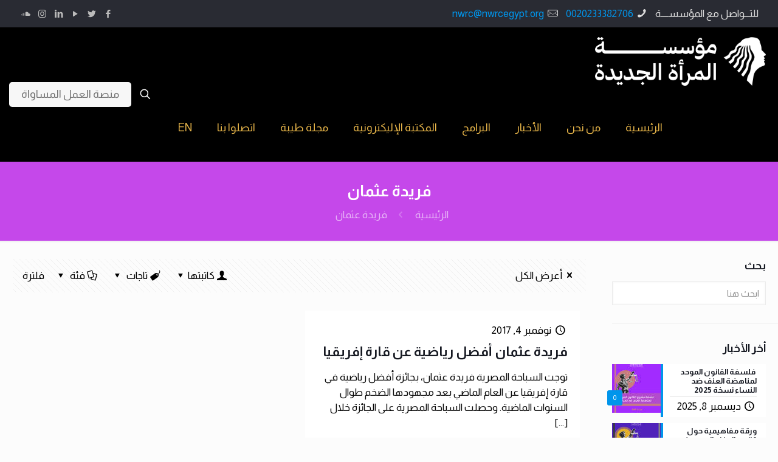

--- FILE ---
content_type: text/html; charset=UTF-8
request_url: https://nwrcegypt.org/tag/%D9%81%D8%B1%D9%8A%D8%AF%D8%A9-%D8%B9%D8%AB%D9%85%D8%A7%D9%86/
body_size: 79955
content:
<!DOCTYPE html>
<html dir="rtl" lang="ar" class="no-js " itemscope itemtype="https://schema.org/WebPage" >

<head>

<meta charset="UTF-8" />
<link rel="alternate" hreflang="ar" href="https://nwrcegypt.org/tag/%D9%81%D8%B1%D9%8A%D8%AF%D8%A9-%D8%B9%D8%AB%D9%85%D8%A7%D9%86/"/>
<title>فريدة عثمان &#8211; New Woman Foundation</title>
<meta name='robots' content='max-image-preview:large' />
<meta name="format-detection" content="telephone=no">
<meta name="viewport" content="width=device-width, initial-scale=1, maximum-scale=1" />
<link rel="shortcut icon" href="https://nwrcegypt.org/wp-content/uploads/2023/05/Purple-1.png" type="image/x-icon" />
<link rel='dns-prefetch' href='//static.addtoany.com' />
<link rel='dns-prefetch' href='//www.googletagmanager.com' />
<link rel='dns-prefetch' href='//fonts.googleapis.com' />
<link rel="alternate" type="application/rss+xml" title="New Woman Foundation &laquo; الخلاصة" href="https://nwrcegypt.org/feed/" />
<link rel="alternate" type="application/rss+xml" title="New Woman Foundation &laquo; خلاصة التعليقات" href="https://nwrcegypt.org/comments/feed/" />
<link rel="alternate" type="application/rss+xml" title="New Woman Foundation &laquo; فريدة عثمان خلاصة الوسوم" href="https://nwrcegypt.org/tag/%d9%81%d8%b1%d9%8a%d8%af%d8%a9-%d8%b9%d8%ab%d9%85%d8%a7%d9%86/feed/" />
<style id='wp-img-auto-sizes-contain-inline-css' type='text/css'>
img:is([sizes=auto i],[sizes^="auto," i]){contain-intrinsic-size:3000px 1500px}
/*# sourceURL=wp-img-auto-sizes-contain-inline-css */
</style>
<link rel='stylesheet' id='embedpress-css-css' href='https://nwrcegypt.org/wp-content/plugins/embedpress/assets/css/embedpress.css?ver=1767683051' type='text/css' media='all' />
<link rel='stylesheet' id='embedpress-blocks-style-css' href='https://nwrcegypt.org/wp-content/plugins/embedpress/assets/css/blocks.build.css?ver=1767683051' type='text/css' media='all' />
<link rel='stylesheet' id='embedpress-lazy-load-css-css' href='https://nwrcegypt.org/wp-content/plugins/embedpress/assets/css/lazy-load.css?ver=1767683051' type='text/css' media='all' />
<style id='wp-emoji-styles-inline-css' type='text/css'>

	img.wp-smiley, img.emoji {
		display: inline !important;
		border: none !important;
		box-shadow: none !important;
		height: 1em !important;
		width: 1em !important;
		margin: 0 0.07em !important;
		vertical-align: -0.1em !important;
		background: none !important;
		padding: 0 !important;
	}
/*# sourceURL=wp-emoji-styles-inline-css */
</style>
<link rel='stylesheet' id='wp-block-library-rtl-css' href='https://nwrcegypt.org/wp-includes/css/dist/block-library/style-rtl.min.css?ver=6.9' type='text/css' media='all' />
<style id='classic-theme-styles-inline-css' type='text/css'>
/*! This file is auto-generated */
.wp-block-button__link{color:#fff;background-color:#32373c;border-radius:9999px;box-shadow:none;text-decoration:none;padding:calc(.667em + 2px) calc(1.333em + 2px);font-size:1.125em}.wp-block-file__button{background:#32373c;color:#fff;text-decoration:none}
/*# sourceURL=/wp-includes/css/classic-themes.min.css */
</style>
<style id='pdfemb-pdf-embedder-viewer-style-inline-css' type='text/css'>
.wp-block-pdfemb-pdf-embedder-viewer{max-width:none}

/*# sourceURL=https://nwrcegypt.org/wp-content/plugins/pdf-embedder/block/build/style-index.css */
</style>
<style id='global-styles-inline-css' type='text/css'>
:root{--wp--preset--aspect-ratio--square: 1;--wp--preset--aspect-ratio--4-3: 4/3;--wp--preset--aspect-ratio--3-4: 3/4;--wp--preset--aspect-ratio--3-2: 3/2;--wp--preset--aspect-ratio--2-3: 2/3;--wp--preset--aspect-ratio--16-9: 16/9;--wp--preset--aspect-ratio--9-16: 9/16;--wp--preset--color--black: #000000;--wp--preset--color--cyan-bluish-gray: #abb8c3;--wp--preset--color--white: #ffffff;--wp--preset--color--pale-pink: #f78da7;--wp--preset--color--vivid-red: #cf2e2e;--wp--preset--color--luminous-vivid-orange: #ff6900;--wp--preset--color--luminous-vivid-amber: #fcb900;--wp--preset--color--light-green-cyan: #7bdcb5;--wp--preset--color--vivid-green-cyan: #00d084;--wp--preset--color--pale-cyan-blue: #8ed1fc;--wp--preset--color--vivid-cyan-blue: #0693e3;--wp--preset--color--vivid-purple: #9b51e0;--wp--preset--gradient--vivid-cyan-blue-to-vivid-purple: linear-gradient(135deg,rgb(6,147,227) 0%,rgb(155,81,224) 100%);--wp--preset--gradient--light-green-cyan-to-vivid-green-cyan: linear-gradient(135deg,rgb(122,220,180) 0%,rgb(0,208,130) 100%);--wp--preset--gradient--luminous-vivid-amber-to-luminous-vivid-orange: linear-gradient(135deg,rgb(252,185,0) 0%,rgb(255,105,0) 100%);--wp--preset--gradient--luminous-vivid-orange-to-vivid-red: linear-gradient(135deg,rgb(255,105,0) 0%,rgb(207,46,46) 100%);--wp--preset--gradient--very-light-gray-to-cyan-bluish-gray: linear-gradient(135deg,rgb(238,238,238) 0%,rgb(169,184,195) 100%);--wp--preset--gradient--cool-to-warm-spectrum: linear-gradient(135deg,rgb(74,234,220) 0%,rgb(151,120,209) 20%,rgb(207,42,186) 40%,rgb(238,44,130) 60%,rgb(251,105,98) 80%,rgb(254,248,76) 100%);--wp--preset--gradient--blush-light-purple: linear-gradient(135deg,rgb(255,206,236) 0%,rgb(152,150,240) 100%);--wp--preset--gradient--blush-bordeaux: linear-gradient(135deg,rgb(254,205,165) 0%,rgb(254,45,45) 50%,rgb(107,0,62) 100%);--wp--preset--gradient--luminous-dusk: linear-gradient(135deg,rgb(255,203,112) 0%,rgb(199,81,192) 50%,rgb(65,88,208) 100%);--wp--preset--gradient--pale-ocean: linear-gradient(135deg,rgb(255,245,203) 0%,rgb(182,227,212) 50%,rgb(51,167,181) 100%);--wp--preset--gradient--electric-grass: linear-gradient(135deg,rgb(202,248,128) 0%,rgb(113,206,126) 100%);--wp--preset--gradient--midnight: linear-gradient(135deg,rgb(2,3,129) 0%,rgb(40,116,252) 100%);--wp--preset--font-size--small: 13px;--wp--preset--font-size--medium: 20px;--wp--preset--font-size--large: 36px;--wp--preset--font-size--x-large: 42px;--wp--preset--spacing--20: 0.44rem;--wp--preset--spacing--30: 0.67rem;--wp--preset--spacing--40: 1rem;--wp--preset--spacing--50: 1.5rem;--wp--preset--spacing--60: 2.25rem;--wp--preset--spacing--70: 3.38rem;--wp--preset--spacing--80: 5.06rem;--wp--preset--shadow--natural: 6px 6px 9px rgba(0, 0, 0, 0.2);--wp--preset--shadow--deep: 12px 12px 50px rgba(0, 0, 0, 0.4);--wp--preset--shadow--sharp: 6px 6px 0px rgba(0, 0, 0, 0.2);--wp--preset--shadow--outlined: 6px 6px 0px -3px rgb(255, 255, 255), 6px 6px rgb(0, 0, 0);--wp--preset--shadow--crisp: 6px 6px 0px rgb(0, 0, 0);}:where(.is-layout-flex){gap: 0.5em;}:where(.is-layout-grid){gap: 0.5em;}body .is-layout-flex{display: flex;}.is-layout-flex{flex-wrap: wrap;align-items: center;}.is-layout-flex > :is(*, div){margin: 0;}body .is-layout-grid{display: grid;}.is-layout-grid > :is(*, div){margin: 0;}:where(.wp-block-columns.is-layout-flex){gap: 2em;}:where(.wp-block-columns.is-layout-grid){gap: 2em;}:where(.wp-block-post-template.is-layout-flex){gap: 1.25em;}:where(.wp-block-post-template.is-layout-grid){gap: 1.25em;}.has-black-color{color: var(--wp--preset--color--black) !important;}.has-cyan-bluish-gray-color{color: var(--wp--preset--color--cyan-bluish-gray) !important;}.has-white-color{color: var(--wp--preset--color--white) !important;}.has-pale-pink-color{color: var(--wp--preset--color--pale-pink) !important;}.has-vivid-red-color{color: var(--wp--preset--color--vivid-red) !important;}.has-luminous-vivid-orange-color{color: var(--wp--preset--color--luminous-vivid-orange) !important;}.has-luminous-vivid-amber-color{color: var(--wp--preset--color--luminous-vivid-amber) !important;}.has-light-green-cyan-color{color: var(--wp--preset--color--light-green-cyan) !important;}.has-vivid-green-cyan-color{color: var(--wp--preset--color--vivid-green-cyan) !important;}.has-pale-cyan-blue-color{color: var(--wp--preset--color--pale-cyan-blue) !important;}.has-vivid-cyan-blue-color{color: var(--wp--preset--color--vivid-cyan-blue) !important;}.has-vivid-purple-color{color: var(--wp--preset--color--vivid-purple) !important;}.has-black-background-color{background-color: var(--wp--preset--color--black) !important;}.has-cyan-bluish-gray-background-color{background-color: var(--wp--preset--color--cyan-bluish-gray) !important;}.has-white-background-color{background-color: var(--wp--preset--color--white) !important;}.has-pale-pink-background-color{background-color: var(--wp--preset--color--pale-pink) !important;}.has-vivid-red-background-color{background-color: var(--wp--preset--color--vivid-red) !important;}.has-luminous-vivid-orange-background-color{background-color: var(--wp--preset--color--luminous-vivid-orange) !important;}.has-luminous-vivid-amber-background-color{background-color: var(--wp--preset--color--luminous-vivid-amber) !important;}.has-light-green-cyan-background-color{background-color: var(--wp--preset--color--light-green-cyan) !important;}.has-vivid-green-cyan-background-color{background-color: var(--wp--preset--color--vivid-green-cyan) !important;}.has-pale-cyan-blue-background-color{background-color: var(--wp--preset--color--pale-cyan-blue) !important;}.has-vivid-cyan-blue-background-color{background-color: var(--wp--preset--color--vivid-cyan-blue) !important;}.has-vivid-purple-background-color{background-color: var(--wp--preset--color--vivid-purple) !important;}.has-black-border-color{border-color: var(--wp--preset--color--black) !important;}.has-cyan-bluish-gray-border-color{border-color: var(--wp--preset--color--cyan-bluish-gray) !important;}.has-white-border-color{border-color: var(--wp--preset--color--white) !important;}.has-pale-pink-border-color{border-color: var(--wp--preset--color--pale-pink) !important;}.has-vivid-red-border-color{border-color: var(--wp--preset--color--vivid-red) !important;}.has-luminous-vivid-orange-border-color{border-color: var(--wp--preset--color--luminous-vivid-orange) !important;}.has-luminous-vivid-amber-border-color{border-color: var(--wp--preset--color--luminous-vivid-amber) !important;}.has-light-green-cyan-border-color{border-color: var(--wp--preset--color--light-green-cyan) !important;}.has-vivid-green-cyan-border-color{border-color: var(--wp--preset--color--vivid-green-cyan) !important;}.has-pale-cyan-blue-border-color{border-color: var(--wp--preset--color--pale-cyan-blue) !important;}.has-vivid-cyan-blue-border-color{border-color: var(--wp--preset--color--vivid-cyan-blue) !important;}.has-vivid-purple-border-color{border-color: var(--wp--preset--color--vivid-purple) !important;}.has-vivid-cyan-blue-to-vivid-purple-gradient-background{background: var(--wp--preset--gradient--vivid-cyan-blue-to-vivid-purple) !important;}.has-light-green-cyan-to-vivid-green-cyan-gradient-background{background: var(--wp--preset--gradient--light-green-cyan-to-vivid-green-cyan) !important;}.has-luminous-vivid-amber-to-luminous-vivid-orange-gradient-background{background: var(--wp--preset--gradient--luminous-vivid-amber-to-luminous-vivid-orange) !important;}.has-luminous-vivid-orange-to-vivid-red-gradient-background{background: var(--wp--preset--gradient--luminous-vivid-orange-to-vivid-red) !important;}.has-very-light-gray-to-cyan-bluish-gray-gradient-background{background: var(--wp--preset--gradient--very-light-gray-to-cyan-bluish-gray) !important;}.has-cool-to-warm-spectrum-gradient-background{background: var(--wp--preset--gradient--cool-to-warm-spectrum) !important;}.has-blush-light-purple-gradient-background{background: var(--wp--preset--gradient--blush-light-purple) !important;}.has-blush-bordeaux-gradient-background{background: var(--wp--preset--gradient--blush-bordeaux) !important;}.has-luminous-dusk-gradient-background{background: var(--wp--preset--gradient--luminous-dusk) !important;}.has-pale-ocean-gradient-background{background: var(--wp--preset--gradient--pale-ocean) !important;}.has-electric-grass-gradient-background{background: var(--wp--preset--gradient--electric-grass) !important;}.has-midnight-gradient-background{background: var(--wp--preset--gradient--midnight) !important;}.has-small-font-size{font-size: var(--wp--preset--font-size--small) !important;}.has-medium-font-size{font-size: var(--wp--preset--font-size--medium) !important;}.has-large-font-size{font-size: var(--wp--preset--font-size--large) !important;}.has-x-large-font-size{font-size: var(--wp--preset--font-size--x-large) !important;}
:where(.wp-block-post-template.is-layout-flex){gap: 1.25em;}:where(.wp-block-post-template.is-layout-grid){gap: 1.25em;}
:where(.wp-block-term-template.is-layout-flex){gap: 1.25em;}:where(.wp-block-term-template.is-layout-grid){gap: 1.25em;}
:where(.wp-block-columns.is-layout-flex){gap: 2em;}:where(.wp-block-columns.is-layout-grid){gap: 2em;}
:root :where(.wp-block-pullquote){font-size: 1.5em;line-height: 1.6;}
/*# sourceURL=global-styles-inline-css */
</style>
<link rel='stylesheet' id='contact-form-7-css' href='https://nwrcegypt.org/wp-content/plugins/contact-form-7/includes/css/styles.css?ver=6.1.4' type='text/css' media='all' />
<link rel='stylesheet' id='contact-form-7-rtl-css' href='https://nwrcegypt.org/wp-content/plugins/contact-form-7/includes/css/styles-rtl.css?ver=6.1.4' type='text/css' media='all' />
<link rel='stylesheet' id='url-shortify-css' href='https://nwrcegypt.org/wp-content/plugins/url-shortify/lite/dist/styles/url-shortify.css?ver=1.11.4' type='text/css' media='all' />
<link rel='stylesheet' id='mfn-be-css' href='https://nwrcegypt.org/wp-content/themes/betheme/betheme/css/be.css?ver=26.3' type='text/css' media='all' />
<link rel='stylesheet' id='mfn-animations-css' href='https://nwrcegypt.org/wp-content/themes/betheme/betheme/assets/animations/animations.min.css?ver=26.3' type='text/css' media='all' />
<link rel='stylesheet' id='mfn-font-awesome-css' href='https://nwrcegypt.org/wp-content/themes/betheme/betheme/fonts/fontawesome/fontawesome.css?ver=26.3' type='text/css' media='all' />
<link rel='stylesheet' id='mfn-jplayer-css' href='https://nwrcegypt.org/wp-content/themes/betheme/betheme/assets/jplayer/css/jplayer.blue.monday.min.css?ver=26.3' type='text/css' media='all' />
<link rel='stylesheet' id='mfn-responsive-css' href='https://nwrcegypt.org/wp-content/themes/betheme/betheme/css/responsive.css?ver=26.3' type='text/css' media='all' />
<link rel='stylesheet' id='mfn-fonts-css' href='https://fonts.googleapis.com/css?family=Almarai%3A1%2C300%2C400%2C400italic%2C500%2C700%2C700italic%7CRoboto%3A1%2C300%2C400%2C400italic%2C500%2C700%2C700italic&#038;display=swap&#038;ver=6.9' type='text/css' media='all' />
<link rel='stylesheet' id='addtoany-css' href='https://nwrcegypt.org/wp-content/plugins/add-to-any/addtoany.min.css?ver=1.16' type='text/css' media='all' />
<style id='mfn-dynamic-inline-css' type='text/css'>
html{background-color:#FCFCFC}#Wrapper,#Content,.mfn-popup .mfn-popup-content,.mfn-off-canvas-sidebar .mfn-off-canvas-content-wrapper,.mfn-cart-holder,.mfn-header-login,#Top_bar .search_wrapper,#Top_bar .top_bar_right .mfn-live-search-box,.column_livesearch .mfn-live-search-wrapper,.column_livesearch .mfn-live-search-box{background-color:#FCFCFC}body:not(.template-slider) #Header{min-height:0px}body.header-below:not(.template-slider) #Header{padding-top:0px}#Footer .widgets_wrapper{padding:30px 0}body,button,span.date_label,.timeline_items li h3 span,input[type="submit"],input[type="reset"],input[type="button"],input[type="date"],input[type="text"],input[type="password"],input[type="tel"],input[type="email"],textarea,select,.offer_li .title h3{font-family:"Almarai",-apple-system,BlinkMacSystemFont,"Segoe UI",Roboto,Oxygen-Sans,Ubuntu,Cantarell,"Helvetica Neue",sans-serif}#menu > ul > li > a,a.action_button,#overlay-menu ul li a{font-family:"Almarai",-apple-system,BlinkMacSystemFont,"Segoe UI",Roboto,Oxygen-Sans,Ubuntu,Cantarell,"Helvetica Neue",sans-serif}#Subheader .title{font-family:"Almarai",-apple-system,BlinkMacSystemFont,"Segoe UI",Roboto,Oxygen-Sans,Ubuntu,Cantarell,"Helvetica Neue",sans-serif}h1,h2,h3,h4,.text-logo #logo{font-family:"Almarai",-apple-system,BlinkMacSystemFont,"Segoe UI",Roboto,Oxygen-Sans,Ubuntu,Cantarell,"Helvetica Neue",sans-serif}h5,h6{font-family:"Almarai",-apple-system,BlinkMacSystemFont,"Segoe UI",Roboto,Oxygen-Sans,Ubuntu,Cantarell,"Helvetica Neue",sans-serif}blockquote{font-family:"Roboto",-apple-system,BlinkMacSystemFont,"Segoe UI",Roboto,Oxygen-Sans,Ubuntu,Cantarell,"Helvetica Neue",sans-serif}.chart_box .chart .num,.counter .desc_wrapper .number-wrapper,.how_it_works .image .number,.pricing-box .plan-header .price,.quick_fact .number-wrapper,.woocommerce .product div.entry-summary .price{font-family:"Roboto",-apple-system,BlinkMacSystemFont,"Segoe UI",Roboto,Oxygen-Sans,Ubuntu,Cantarell,"Helvetica Neue",sans-serif}body{font-size:17px;line-height:25px;font-weight:400;letter-spacing:0px}.big{font-size:17px;line-height:28px;font-weight:400;letter-spacing:0px}#menu > ul > li > a,a.action_button,#overlay-menu ul li a{font-size:18px;font-weight:400;letter-spacing:0px}#overlay-menu ul li a{line-height:27px}#Subheader .title{font-size:26px;line-height:35px;font-weight:600;letter-spacing:0px}h1,.text-logo #logo{font-size:36px;line-height:50px;font-weight:600;letter-spacing:0px}h2{font-size:30px;line-height:36px;font-weight:600;letter-spacing:0px}h3,.woocommerce ul.products li.product h3,.woocommerce #customer_login h2{font-size:22px;line-height:29px;font-weight:600;letter-spacing:0px}h4,.woocommerce .woocommerce-order-details__title,.woocommerce .wc-bacs-bank-details-heading,.woocommerce .woocommerce-customer-details h2{font-size:20px;line-height:25px;font-weight:900;letter-spacing:0px}h5{font-size:15px;line-height:25px;font-weight:700;letter-spacing:0px}h6{font-size:13px;line-height:15px;font-weight:600;letter-spacing:0px}#Intro .intro-title{font-size:70px;line-height:70px;font-weight:400;letter-spacing:0px}@media only screen and (min-width:768px) and (max-width:959px){body{font-size:14px;line-height:21px;font-weight:400;letter-spacing:0px}.big{font-size:14px;line-height:24px;font-weight:400;letter-spacing:0px}#menu > ul > li > a,a.action_button,#overlay-menu ul li a{font-size:15px;font-weight:400;letter-spacing:0px}#overlay-menu ul li a{line-height:22.5px}#Subheader .title{font-size:22px;line-height:30px;font-weight:600;letter-spacing:0px}h1,.text-logo #logo{font-size:31px;line-height:43px;font-weight:600;letter-spacing:0px}h2{font-size:26px;line-height:31px;font-weight:600;letter-spacing:0px}h3,.woocommerce ul.products li.product h3,.woocommerce #customer_login h2{font-size:19px;line-height:25px;font-weight:600;letter-spacing:0px}h4,.woocommerce .woocommerce-order-details__title,.woocommerce .wc-bacs-bank-details-heading,.woocommerce .woocommerce-customer-details h2{font-size:17px;line-height:21px;font-weight:900;letter-spacing:0px}h5{font-size:13px;line-height:21px;font-weight:700;letter-spacing:0px}h6{font-size:13px;line-height:19px;font-weight:600;letter-spacing:0px}#Intro .intro-title{font-size:60px;line-height:60px;font-weight:400;letter-spacing:0px}blockquote{font-size:15px}.chart_box .chart .num{font-size:45px;line-height:45px}.counter .desc_wrapper .number-wrapper{font-size:45px;line-height:45px}.counter .desc_wrapper .title{font-size:14px;line-height:18px}.faq .question .title{font-size:14px}.fancy_heading .title{font-size:38px;line-height:38px}.offer .offer_li .desc_wrapper .title h3{font-size:32px;line-height:32px}.offer_thumb_ul li.offer_thumb_li .desc_wrapper .title h3{font-size:32px;line-height:32px}.pricing-box .plan-header h2{font-size:27px;line-height:27px}.pricing-box .plan-header .price > span{font-size:40px;line-height:40px}.pricing-box .plan-header .price sup.currency{font-size:18px;line-height:18px}.pricing-box .plan-header .price sup.period{font-size:14px;line-height:14px}.quick_fact .number{font-size:80px;line-height:80px}.trailer_box .desc h2{font-size:27px;line-height:27px}.widget > h3{font-size:17px;line-height:20px}}@media only screen and (min-width:480px) and (max-width:767px){body{font-size:13px;line-height:19px;font-weight:400;letter-spacing:0px}.big{font-size:13px;line-height:21px;font-weight:400;letter-spacing:0px}#menu > ul > li > a,a.action_button,#overlay-menu ul li a{font-size:14px;font-weight:400;letter-spacing:0px}#overlay-menu ul li a{line-height:21px}#Subheader .title{font-size:20px;line-height:26px;font-weight:600;letter-spacing:0px}h1,.text-logo #logo{font-size:27px;line-height:38px;font-weight:600;letter-spacing:0px}h2{font-size:23px;line-height:27px;font-weight:600;letter-spacing:0px}h3,.woocommerce ul.products li.product h3,.woocommerce #customer_login h2{font-size:17px;line-height:22px;font-weight:600;letter-spacing:0px}h4,.woocommerce .woocommerce-order-details__title,.woocommerce .wc-bacs-bank-details-heading,.woocommerce .woocommerce-customer-details h2{font-size:15px;line-height:19px;font-weight:900;letter-spacing:0px}h5{font-size:13px;line-height:19px;font-weight:700;letter-spacing:0px}h6{font-size:13px;line-height:19px;font-weight:600;letter-spacing:0px}#Intro .intro-title{font-size:53px;line-height:53px;font-weight:400;letter-spacing:0px}blockquote{font-size:14px}.chart_box .chart .num{font-size:40px;line-height:40px}.counter .desc_wrapper .number-wrapper{font-size:40px;line-height:40px}.counter .desc_wrapper .title{font-size:13px;line-height:16px}.faq .question .title{font-size:13px}.fancy_heading .title{font-size:34px;line-height:34px}.offer .offer_li .desc_wrapper .title h3{font-size:28px;line-height:28px}.offer_thumb_ul li.offer_thumb_li .desc_wrapper .title h3{font-size:28px;line-height:28px}.pricing-box .plan-header h2{font-size:24px;line-height:24px}.pricing-box .plan-header .price > span{font-size:34px;line-height:34px}.pricing-box .plan-header .price sup.currency{font-size:16px;line-height:16px}.pricing-box .plan-header .price sup.period{font-size:13px;line-height:13px}.quick_fact .number{font-size:70px;line-height:70px}.trailer_box .desc h2{font-size:24px;line-height:24px}.widget > h3{font-size:16px;line-height:19px}}@media only screen and (max-width:479px){body{font-size:13px;line-height:19px;font-weight:400;letter-spacing:0px}.big{font-size:13px;line-height:19px;font-weight:400;letter-spacing:0px}#menu > ul > li > a,a.action_button,#overlay-menu ul li a{font-size:13px;font-weight:400;letter-spacing:0px}#overlay-menu ul li a{line-height:19.5px}#Subheader .title{font-size:16px;line-height:21px;font-weight:600;letter-spacing:0px}h1,.text-logo #logo{font-size:22px;line-height:30px;font-weight:600;letter-spacing:0px}h2{font-size:18px;line-height:22px;font-weight:600;letter-spacing:0px}h3,.woocommerce ul.products li.product h3,.woocommerce #customer_login h2{font-size:13px;line-height:19px;font-weight:600;letter-spacing:0px}h4,.woocommerce .woocommerce-order-details__title,.woocommerce .wc-bacs-bank-details-heading,.woocommerce .woocommerce-customer-details h2{font-size:13px;line-height:19px;font-weight:900;letter-spacing:0px}h5{font-size:13px;line-height:19px;font-weight:700;letter-spacing:0px}h6{font-size:13px;line-height:19px;font-weight:600;letter-spacing:0px}#Intro .intro-title{font-size:42px;line-height:42px;font-weight:400;letter-spacing:0px}blockquote{font-size:13px}.chart_box .chart .num{font-size:35px;line-height:35px}.counter .desc_wrapper .number-wrapper{font-size:35px;line-height:35px}.counter .desc_wrapper .title{font-size:13px;line-height:26px}.faq .question .title{font-size:13px}.fancy_heading .title{font-size:30px;line-height:30px}.offer .offer_li .desc_wrapper .title h3{font-size:26px;line-height:26px}.offer_thumb_ul li.offer_thumb_li .desc_wrapper .title h3{font-size:26px;line-height:26px}.pricing-box .plan-header h2{font-size:21px;line-height:21px}.pricing-box .plan-header .price > span{font-size:32px;line-height:32px}.pricing-box .plan-header .price sup.currency{font-size:14px;line-height:14px}.pricing-box .plan-header .price sup.period{font-size:13px;line-height:13px}.quick_fact .number{font-size:60px;line-height:60px}.trailer_box .desc h2{font-size:21px;line-height:21px}.widget > h3{font-size:15px;line-height:18px}}.with_aside .sidebar.columns{width:23%}.with_aside .sections_group{width:77%}.aside_both .sidebar.columns{width:18%}.aside_both .sidebar.sidebar-1{margin-left:-82%}.aside_both .sections_group{width:64%;margin-left:18%}@media only screen and (min-width:1240px){#Wrapper,.with_aside .content_wrapper{max-width:1444px}.section_wrapper,.container{max-width:1424px}.layout-boxed.header-boxed #Top_bar.is-sticky{max-width:1444px}}@media only screen and (max-width:767px){.section_wrapper,.container,.four.columns .widget-area{max-width:550px !important}}.button-default .button,.button-flat .button,.button-round .button{background-color:#f7f7f7;color:#747474}.button-stroke .button{border-color:#f7f7f7;color:#747474}.button-stroke .button:hover{background-color:#f7f7f7;color:#fff}.button-default .button_theme,.button-default button,.button-default input[type="button"],.button-default input[type="reset"],.button-default input[type="submit"],.button-flat .button_theme,.button-flat button,.button-flat input[type="button"],.button-flat input[type="reset"],.button-flat input[type="submit"],.button-round .button_theme,.button-round button,.button-round input[type="button"],.button-round input[type="reset"],.button-round input[type="submit"],.woocommerce #respond input#submit,.woocommerce a.button:not(.default),.woocommerce button.button,.woocommerce input.button,.woocommerce #respond input#submit:hover,.woocommerce a.button:hover,.woocommerce button.button:hover,.woocommerce input.button:hover{color:#ffffff}.button-stroke .button_theme:hover,.button-stroke button:hover,.button-stroke input[type="submit"]:hover,.button-stroke input[type="reset"]:hover,.button-stroke input[type="button"]:hover,.button-stroke .woocommerce #respond input#submit:hover,.button-stroke .woocommerce a.button:not(.default):hover,.button-stroke .woocommerce button.button:hover,.button-stroke.woocommerce input.button:hover{color:#ffffff !important}.button-stroke .button_theme:hover .button_icon i{color:#ffffff !important}.button-default .single_add_to_cart_button,.button-flat .single_add_to_cart_button,.button-round .single_add_to_cart_button,.button-default .woocommerce .button:disabled,.button-flat .woocommerce .button:disabled,.button-round .woocommerce .button:disabled,.button-default .woocommerce .button.alt .button-flat .woocommerce .button.alt,.button-round .woocommerce .button.alt{color:#ffffff!important}.action_button,.action_button:hover{background-color:#f7f7f7;color:#747474}.button-stroke a.action_button{border-color:#f7f7f7}.button-stroke a.action_button:hover{background-color:#f7f7f7!important}.footer_button{color:#ffffff!important;background:#000000}.button-stroke .footer_button{border-color:#000000}.button-stroke .footer_button:hover{background-color:#000000 !important}.button-custom .button,.button-custom .action_button,.button-custom .footer_button,.button-custom button,.button-custom button.button,.button-custom input[type="button"],.button-custom input[type="reset"],.button-custom input[type="submit"],.button-custom .woocommerce #respond input#submit,.button-custom .woocommerce a.button,.button-custom .woocommerce button.button,.button-custom .woocommerce input.button{font-family:Arial;font-size:14px;line-height:14px;font-weight:400;letter-spacing:0px;padding:12px 20px 12px 20px;border-width:0px;border-radius:0px}.button-custom .button{color:#626262;background-color:#dbdddf;border-color:transparent}.button-custom .button:hover{color:#626262;background-color:#d3d3d3;border-color:transparent}.button-custom .button_theme,.button-custom button,.button-custom input[type="button"],.button-custom input[type="reset"],.button-custom input[type="submit"],.button-custom .woocommerce #respond input#submit,.button-custom .woocommerce a.button:not(.default),.button-custom .woocommerce button.button,.button-custom .woocommerce input.button{color:#ffffff;background-color:#0095eb;border-color:transparent}.button-custom .button_theme:hover,.button-custom button:hover,.button-custom input[type="button"]:hover,.button-custom input[type="reset"]:hover,.button-custom input[type="submit"]:hover,.button-custom .woocommerce #respond input#submit:hover,.button-custom .woocommerce a.button:not(.default):hover,.button-custom .woocommerce button.button:hover,.button-custom .woocommerce input.button:hover{color:#ffffff;background-color:#007cc3;border-color:transparent}.button-custom .action_button{color:#626262;background-color:#dbdddf;border-color:transparent}.button-custom .action_button:hover{color:#626262;background-color:#d3d3d3;border-color:transparent}.button-custom .single_add_to_cart_button,.button-custom .woocommerce .button:disabled,.button-custom .woocommerce .button.alt{line-height:14px!important;padding:12px 20px 12px 20px!important;color:#ffffff!important;background-color:#0095eb!important}.button-custom .single_add_to_cart_button:hover,.button-custom .woocommerce .button:disabled:hover,.button-custom .woocommerce .button.alt:hover{color:#ffffff!important;background-color:#007cc3!important}#Top_bar #logo,.header-fixed #Top_bar #logo,.header-plain #Top_bar #logo,.header-transparent #Top_bar #logo{height:80px;line-height:80px;padding:15px 0}.logo-overflow #Top_bar:not(.is-sticky) .logo{height:110px}#Top_bar .menu > li > a{padding:25px 0}.menu-highlight:not(.header-creative) #Top_bar .menu > li > a{margin:30px 0}.header-plain:not(.menu-highlight) #Top_bar .menu > li > a span:not(.description){line-height:110px}.header-fixed #Top_bar .menu > li > a{padding:40px 0}@media only screen and (max-width:767px){.mobile-header-mini #Top_bar #logo{height:50px!important;line-height:50px!important;margin:5px 0}}#Top_bar #logo img.svg{width:100px}.image_frame,.wp-caption{border-width:0px}.alert{border-radius:0px}#Top_bar .top_bar_right .top-bar-right-input input{width:200px}.mfn-live-search-box .mfn-live-search-list{max-height:300px}#Side_slide{right:-250px;width:250px}#Side_slide.left{left:-250px}.blog-teaser li .desc-wrapper .desc{background-position-y:-1px}@media only screen and ( max-width:767px ){}@media only screen and (min-width:1240px){body:not(.header-simple) #Top_bar #menu{display:block!important}.tr-menu #Top_bar #menu{background:none!important}#Top_bar .menu > li > ul.mfn-megamenu > li{float:left}#Top_bar .menu > li > ul.mfn-megamenu > li.mfn-megamenu-cols-1{width:100%}#Top_bar .menu > li > ul.mfn-megamenu > li.mfn-megamenu-cols-2{width:50%}#Top_bar .menu > li > ul.mfn-megamenu > li.mfn-megamenu-cols-3{width:33.33%}#Top_bar .menu > li > ul.mfn-megamenu > li.mfn-megamenu-cols-4{width:25%}#Top_bar .menu > li > ul.mfn-megamenu > li.mfn-megamenu-cols-5{width:20%}#Top_bar .menu > li > ul.mfn-megamenu > li.mfn-megamenu-cols-6{width:16.66%}#Top_bar .menu > li > ul.mfn-megamenu > li > ul{display:block!important;position:inherit;left:auto;top:auto;border-width:0 1px 0 0}#Top_bar .menu > li > ul.mfn-megamenu > li:last-child > ul{border:0}#Top_bar .menu > li > ul.mfn-megamenu > li > ul li{width:auto}#Top_bar .menu > li > ul.mfn-megamenu a.mfn-megamenu-title{text-transform:uppercase;font-weight:400;background:none}#Top_bar .menu > li > ul.mfn-megamenu a .menu-arrow{display:none}.menuo-right #Top_bar .menu > li > ul.mfn-megamenu{left:0;width:98%!important;margin:0 1%;padding:20px 0}.menuo-right #Top_bar .menu > li > ul.mfn-megamenu-bg{box-sizing:border-box}#Top_bar .menu > li > ul.mfn-megamenu-bg{padding:20px 166px 20px 20px;background-repeat:no-repeat;background-position:right bottom}.rtl #Top_bar .menu > li > ul.mfn-megamenu-bg{padding-left:166px;padding-right:20px;background-position:left bottom}#Top_bar .menu > li > ul.mfn-megamenu-bg > li{background:none}#Top_bar .menu > li > ul.mfn-megamenu-bg > li a{border:none}#Top_bar .menu > li > ul.mfn-megamenu-bg > li > ul{background:none!important;-webkit-box-shadow:0 0 0 0;-moz-box-shadow:0 0 0 0;box-shadow:0 0 0 0}.mm-vertical #Top_bar .container{position:relative}.mm-vertical #Top_bar .top_bar_left{position:static}.mm-vertical #Top_bar .menu > li ul{box-shadow:0 0 0 0 transparent!important;background-image:none}.mm-vertical #Top_bar .menu > li > ul.mfn-megamenu{padding:20px 0}.mm-vertical.header-plain #Top_bar .menu > li > ul.mfn-megamenu{width:100%!important;margin:0}.mm-vertical #Top_bar .menu > li > ul.mfn-megamenu > li{display:table-cell;float:none!important;width:10%;padding:0 15px;border-right:1px solid rgba(0,0,0,0.05)}.mm-vertical #Top_bar .menu > li > ul.mfn-megamenu > li:last-child{border-right-width:0}.mm-vertical #Top_bar .menu > li > ul.mfn-megamenu > li.hide-border{border-right-width:0}.mm-vertical #Top_bar .menu > li > ul.mfn-megamenu > li a{border-bottom-width:0;padding:9px 15px;line-height:120%}.mm-vertical #Top_bar .menu > li > ul.mfn-megamenu a.mfn-megamenu-title{font-weight:700}.rtl .mm-vertical #Top_bar .menu > li > ul.mfn-megamenu > li:first-child{border-right-width:0}.rtl .mm-vertical #Top_bar .menu > li > ul.mfn-megamenu > li:last-child{border-right-width:1px}body.header-shop #Top_bar #menu{display:flex!important}.header-shop #Top_bar.is-sticky .top_bar_row_second{display:none}.header-plain:not(.menuo-right) #Header .top_bar_left{width:auto!important}.header-stack.header-center #Top_bar #menu{display:inline-block!important}.header-simple #Top_bar #menu{display:none;height:auto;width:300px;bottom:auto;top:100%;right:1px;position:absolute;margin:0}.header-simple #Header a.responsive-menu-toggle{display:block;right:10px}.header-simple #Top_bar #menu > ul{width:100%;float:left}.header-simple #Top_bar #menu ul li{width:100%;padding-bottom:0;border-right:0;position:relative}.header-simple #Top_bar #menu ul li a{padding:0 20px;margin:0;display:block;height:auto;line-height:normal;border:none}.header-simple #Top_bar #menu ul li a:not(.menu-toggle):after{display:none}.header-simple #Top_bar #menu ul li a span{border:none;line-height:44px;display:inline;padding:0}.header-simple #Top_bar #menu ul li.submenu .menu-toggle{display:block;position:absolute;right:0;top:0;width:44px;height:44px;line-height:44px;font-size:30px;font-weight:300;text-align:center;cursor:pointer;color:#444;opacity:0.33;transform:unset}.header-simple #Top_bar #menu ul li.submenu .menu-toggle:after{content:"+";position:static}.header-simple #Top_bar #menu ul li.hover > .menu-toggle:after{content:"-"}.header-simple #Top_bar #menu ul li.hover a{border-bottom:0}.header-simple #Top_bar #menu ul.mfn-megamenu li .menu-toggle{display:none}.header-simple #Top_bar #menu ul li ul{position:relative!important;left:0!important;top:0;padding:0;margin:0!important;width:auto!important;background-image:none}.header-simple #Top_bar #menu ul li ul li{width:100%!important;display:block;padding:0}.header-simple #Top_bar #menu ul li ul li a{padding:0 20px 0 30px}.header-simple #Top_bar #menu ul li ul li a .menu-arrow{display:none}.header-simple #Top_bar #menu ul li ul li a span{padding:0}.header-simple #Top_bar #menu ul li ul li a span:after{display:none!important}.header-simple #Top_bar .menu > li > ul.mfn-megamenu a.mfn-megamenu-title{text-transform:uppercase;font-weight:400}.header-simple #Top_bar .menu > li > ul.mfn-megamenu > li > ul{display:block!important;position:inherit;left:auto;top:auto}.header-simple #Top_bar #menu ul li ul li ul{border-left:0!important;padding:0;top:0}.header-simple #Top_bar #menu ul li ul li ul li a{padding:0 20px 0 40px}.rtl.header-simple #Top_bar #menu{left:1px;right:auto}.rtl.header-simple #Top_bar a.responsive-menu-toggle{left:10px;right:auto}.rtl.header-simple #Top_bar #menu ul li.submenu .menu-toggle{left:0;right:auto}.rtl.header-simple #Top_bar #menu ul li ul{left:auto!important;right:0!important}.rtl.header-simple #Top_bar #menu ul li ul li a{padding:0 30px 0 20px}.rtl.header-simple #Top_bar #menu ul li ul li ul li a{padding:0 40px 0 20px}.menu-highlight #Top_bar .menu > li{margin:0 2px}.menu-highlight:not(.header-creative) #Top_bar .menu > li > a{padding:0;-webkit-border-radius:5px;border-radius:5px}.menu-highlight #Top_bar .menu > li > a:after{display:none}.menu-highlight #Top_bar .menu > li > a span:not(.description){line-height:50px}.menu-highlight #Top_bar .menu > li > a span.description{display:none}.menu-highlight.header-stack #Top_bar .menu > li > a{margin:10px 0!important}.menu-highlight.header-stack #Top_bar .menu > li > a span:not(.description){line-height:40px}.menu-highlight.header-simple #Top_bar #menu ul li,.menu-highlight.header-creative #Top_bar #menu ul li{margin:0}.menu-highlight.header-simple #Top_bar #menu ul li > a,.menu-highlight.header-creative #Top_bar #menu ul li > a{-webkit-border-radius:0;border-radius:0}.menu-highlight:not(.header-fixed):not(.header-simple) #Top_bar.is-sticky .menu > li > a{margin:10px 0!important;padding:5px 0!important}.menu-highlight:not(.header-fixed):not(.header-simple) #Top_bar.is-sticky .menu > li > a span{line-height:30px!important}.header-modern.menu-highlight.menuo-right .menu_wrapper{margin-right:20px}.menu-line-below #Top_bar .menu > li > a:after{top:auto;bottom:-4px}.menu-line-below #Top_bar.is-sticky .menu > li > a:after{top:auto;bottom:-4px}.menu-line-below-80 #Top_bar:not(.is-sticky) .menu > li > a:after{height:4px;left:10%;top:50%;margin-top:20px;width:80%}.menu-line-below-80-1 #Top_bar:not(.is-sticky) .menu > li > a:after{height:1px;left:10%;top:50%;margin-top:20px;width:80%}.menu-link-color #Top_bar .menu > li > a:not(.menu-toggle):after{display:none!important}.menu-arrow-top #Top_bar .menu > li > a:after{background:none repeat scroll 0 0 rgba(0,0,0,0)!important;border-color:#ccc transparent transparent;border-style:solid;border-width:7px 7px 0;display:block;height:0;left:50%;margin-left:-7px;top:0!important;width:0}.menu-arrow-top #Top_bar.is-sticky .menu > li > a:after{top:0!important}.menu-arrow-bottom #Top_bar .menu > li > a:after{background:none!important;border-color:transparent transparent #ccc;border-style:solid;border-width:0 7px 7px;display:block;height:0;left:50%;margin-left:-7px;top:auto;bottom:0;width:0}.menu-arrow-bottom #Top_bar.is-sticky .menu > li > a:after{top:auto;bottom:0}.menuo-no-borders #Top_bar .menu > li > a span{border-width:0!important}.menuo-no-borders #Header_creative #Top_bar .menu > li > a span{border-bottom-width:0}.menuo-no-borders.header-plain #Top_bar a#header_cart,.menuo-no-borders.header-plain #Top_bar a#search_button,.menuo-no-borders.header-plain #Top_bar .wpml-languages,.menuo-no-borders.header-plain #Top_bar a.action_button{border-width:0}.menuo-right #Top_bar .menu_wrapper{float:right}.menuo-right.header-stack:not(.header-center) #Top_bar .menu_wrapper{margin-right:150px}body.header-creative{padding-left:50px}body.header-creative.header-open{padding-left:250px}body.error404,body.under-construction,body.template-blank,body.under-construction.header-rtl.header-creative.header-open{padding-left:0!important;padding-right:0!important}.header-creative.footer-fixed #Footer,.header-creative.footer-sliding #Footer,.header-creative.footer-stick #Footer.is-sticky{box-sizing:border-box;padding-left:50px}.header-open.footer-fixed #Footer,.header-open.footer-sliding #Footer,.header-creative.footer-stick #Footer.is-sticky{padding-left:250px}.header-rtl.header-creative.footer-fixed #Footer,.header-rtl.header-creative.footer-sliding #Footer,.header-rtl.header-creative.footer-stick #Footer.is-sticky{padding-left:0;padding-right:50px}.header-rtl.header-open.footer-fixed #Footer,.header-rtl.header-open.footer-sliding #Footer,.header-rtl.header-creative.footer-stick #Footer.is-sticky{padding-right:250px}#Header_creative{background-color:#fff;position:fixed;width:250px;height:100%;left:-200px;top:0;z-index:9002;-webkit-box-shadow:2px 0 4px 2px rgba(0,0,0,.15);box-shadow:2px 0 4px 2px rgba(0,0,0,.15)}#Header_creative .container{width:100%}#Header_creative .creative-wrapper{opacity:0;margin-right:50px}#Header_creative a.creative-menu-toggle{display:block;width:34px;height:34px;line-height:34px;font-size:22px;text-align:center;position:absolute;top:10px;right:8px;border-radius:3px}.admin-bar #Header_creative a.creative-menu-toggle{top:42px}#Header_creative #Top_bar{position:static;width:100%}#Header_creative #Top_bar .top_bar_left{width:100%!important;float:none}#Header_creative #Top_bar .logo{float:none;text-align:center;margin:15px 0}#Header_creative #Top_bar #menu{background-color:transparent}#Header_creative #Top_bar .menu_wrapper{float:none;margin:0 0 30px}#Header_creative #Top_bar .menu > li{width:100%;float:none;position:relative}#Header_creative #Top_bar .menu > li > a{padding:0;text-align:center}#Header_creative #Top_bar .menu > li > a:after{display:none}#Header_creative #Top_bar .menu > li > a span{border-right:0;border-bottom-width:1px;line-height:38px}#Header_creative #Top_bar .menu li ul{left:100%;right:auto;top:0;box-shadow:2px 2px 2px 0 rgba(0,0,0,0.03);-webkit-box-shadow:2px 2px 2px 0 rgba(0,0,0,0.03)}#Header_creative #Top_bar .menu > li > ul.mfn-megamenu{margin:0;width:700px!important}#Header_creative #Top_bar .menu > li > ul.mfn-megamenu > li > ul{left:0}#Header_creative #Top_bar .menu li ul li a{padding-top:9px;padding-bottom:8px}#Header_creative #Top_bar .menu li ul li ul{top:0}#Header_creative #Top_bar .menu > li > a span.description{display:block;font-size:13px;line-height:28px!important;clear:both}.menuo-arrows #Top_bar .menu > li.submenu > a > span:after{content:unset!important}#Header_creative #Top_bar .top_bar_right{width:100%!important;float:left;height:auto;margin-bottom:35px;text-align:center;padding:0 20px;top:0;-webkit-box-sizing:border-box;-moz-box-sizing:border-box;box-sizing:border-box}#Header_creative #Top_bar .top_bar_right:before{content:none}#Header_creative #Top_bar .top_bar_right .top_bar_right_wrapper{flex-wrap:wrap;justify-content:center}#Header_creative #Top_bar .top_bar_right .top-bar-right-icon,#Header_creative #Top_bar .top_bar_right .wpml-languages,#Header_creative #Top_bar .top_bar_right .top-bar-right-button,#Header_creative #Top_bar .top_bar_right .top-bar-right-input{min-height:30px;margin:5px}#Header_creative #Top_bar .search_wrapper{left:100%;top:auto}#Header_creative #Top_bar .banner_wrapper{display:block;text-align:center}#Header_creative #Top_bar .banner_wrapper img{max-width:100%;height:auto;display:inline-block}#Header_creative #Action_bar{display:none;position:absolute;bottom:0;top:auto;clear:both;padding:0 20px;box-sizing:border-box}#Header_creative #Action_bar .contact_details{width:100%;text-align:center;margin-bottom:20px}#Header_creative #Action_bar .contact_details li{padding:0}#Header_creative #Action_bar .social{float:none;text-align:center;padding:5px 0 15px}#Header_creative #Action_bar .social li{margin-bottom:2px}#Header_creative #Action_bar .social-menu{float:none;text-align:center}#Header_creative #Action_bar .social-menu li{border-color:rgba(0,0,0,.1)}#Header_creative .social li a{color:rgba(0,0,0,.5)}#Header_creative .social li a:hover{color:#000}#Header_creative .creative-social{position:absolute;bottom:10px;right:0;width:50px}#Header_creative .creative-social li{display:block;float:none;width:100%;text-align:center;margin-bottom:5px}.header-creative .fixed-nav.fixed-nav-prev{margin-left:50px}.header-creative.header-open .fixed-nav.fixed-nav-prev{margin-left:250px}.menuo-last #Header_creative #Top_bar .menu li.last ul{top:auto;bottom:0}.header-open #Header_creative{left:0}.header-open #Header_creative .creative-wrapper{opacity:1;margin:0!important}.header-open #Header_creative .creative-menu-toggle,.header-open #Header_creative .creative-social{display:none}.header-open #Header_creative #Action_bar{display:block}body.header-rtl.header-creative{padding-left:0;padding-right:50px}.header-rtl #Header_creative{left:auto;right:-200px}.header-rtl #Header_creative .creative-wrapper{margin-left:50px;margin-right:0}.header-rtl #Header_creative a.creative-menu-toggle{left:8px;right:auto}.header-rtl #Header_creative .creative-social{left:0;right:auto}.header-rtl #Footer #back_to_top.sticky{right:125px}.header-rtl #popup_contact{right:70px}.header-rtl #Header_creative #Top_bar .menu li ul{left:auto;right:100%}.header-rtl #Header_creative #Top_bar .search_wrapper{left:auto;right:100%}.header-rtl .fixed-nav.fixed-nav-prev{margin-left:0!important}.header-rtl .fixed-nav.fixed-nav-next{margin-right:50px}body.header-rtl.header-creative.header-open{padding-left:0;padding-right:250px!important}.header-rtl.header-open #Header_creative{left:auto;right:0}.header-rtl.header-open #Footer #back_to_top.sticky{right:325px}.header-rtl.header-open #popup_contact{right:270px}.header-rtl.header-open .fixed-nav.fixed-nav-next{margin-right:250px}#Header_creative.active{left:-1px}.header-rtl #Header_creative.active{left:auto;right:-1px}#Header_creative.active .creative-wrapper{opacity:1;margin:0}.header-creative .vc_row[data-vc-full-width]{padding-left:50px}.header-creative.header-open .vc_row[data-vc-full-width]{padding-left:250px}.header-open .vc_parallax .vc_parallax-inner{left:auto;width:calc(100% - 250px)}.header-open.header-rtl .vc_parallax .vc_parallax-inner{left:0;right:auto}#Header_creative.scroll{height:100%;overflow-y:auto}#Header_creative.scroll:not(.dropdown) .menu li ul{display:none!important}#Header_creative.scroll #Action_bar{position:static}#Header_creative.dropdown{outline:none}#Header_creative.dropdown #Top_bar .menu_wrapper{float:left;width:100%}#Header_creative.dropdown #Top_bar #menu ul li{position:relative;float:left}#Header_creative.dropdown #Top_bar #menu ul li a:not(.menu-toggle):after{display:none}#Header_creative.dropdown #Top_bar #menu ul li a span{line-height:38px;padding:0}#Header_creative.dropdown #Top_bar #menu ul li.submenu .menu-toggle{display:block;position:absolute;right:0;top:0;width:38px;height:38px;line-height:38px;font-size:26px;font-weight:300;text-align:center;cursor:pointer;color:#444;opacity:0.33}#Header_creative.dropdown #Top_bar #menu ul li.submenu .menu-toggle:after{content:"+";position:static}#Header_creative.dropdown #Top_bar #menu ul li.hover > .menu-toggle:after{content:"-"}#Header_creative.dropdown #Top_bar #menu ul.sub-menu li:not(:last-of-type) a{border-bottom:0}#Header_creative.dropdown #Top_bar #menu ul.mfn-megamenu li .menu-toggle{display:none}#Header_creative.dropdown #Top_bar #menu ul li ul{position:relative!important;left:0!important;top:0;padding:0;margin-left:0!important;width:auto!important;background-image:none}#Header_creative.dropdown #Top_bar #menu ul li ul li{width:100%!important}#Header_creative.dropdown #Top_bar #menu ul li ul li a{padding:0 10px;text-align:center}#Header_creative.dropdown #Top_bar #menu ul li ul li a .menu-arrow{display:none}#Header_creative.dropdown #Top_bar #menu ul li ul li a span{padding:0}#Header_creative.dropdown #Top_bar #menu ul li ul li a span:after{display:none!important}#Header_creative.dropdown #Top_bar .menu > li > ul.mfn-megamenu a.mfn-megamenu-title{text-transform:uppercase;font-weight:400}#Header_creative.dropdown #Top_bar .menu > li > ul.mfn-megamenu > li > ul{display:block!important;position:inherit;left:auto;top:auto}#Header_creative.dropdown #Top_bar #menu ul li ul li ul{border-left:0!important;padding:0;top:0}#Header_creative{transition:left .5s ease-in-out,right .5s ease-in-out}#Header_creative .creative-wrapper{transition:opacity .5s ease-in-out,margin 0s ease-in-out .5s}#Header_creative.active .creative-wrapper{transition:opacity .5s ease-in-out,margin 0s ease-in-out}}@media only screen and (min-width:1240px){#Top_bar.is-sticky{position:fixed!important;width:100%;left:0;top:-60px;height:60px;z-index:701;background:#fff;opacity:.97;-webkit-box-shadow:0 2px 5px 0 rgba(0,0,0,0.1);-moz-box-shadow:0 2px 5px 0 rgba(0,0,0,0.1);box-shadow:0 2px 5px 0 rgba(0,0,0,0.1)}.layout-boxed.header-boxed #Top_bar.is-sticky{max-width:1240px;left:50%;-webkit-transform:translateX(-50%);transform:translateX(-50%)}#Top_bar.is-sticky .top_bar_left,#Top_bar.is-sticky .top_bar_right,#Top_bar.is-sticky .top_bar_right:before{background:none;box-shadow:unset}#Top_bar.is-sticky .logo{width:auto;margin:0 30px 0 20px;padding:0}#Top_bar.is-sticky #logo,#Top_bar.is-sticky .custom-logo-link{padding:5px 0!important;height:50px!important;line-height:50px!important}.logo-no-sticky-padding #Top_bar.is-sticky #logo{height:60px!important;line-height:60px!important}#Top_bar.is-sticky #logo img.logo-main{display:none}#Top_bar.is-sticky #logo img.logo-sticky{display:inline;max-height:35px}.logo-sticky-width-auto #Top_bar.is-sticky #logo img.logo-sticky{width:auto}#Top_bar.is-sticky .menu_wrapper{clear:none}#Top_bar.is-sticky .menu_wrapper .menu > li > a{padding:15px 0}#Top_bar.is-sticky .menu > li > a,#Top_bar.is-sticky .menu > li > a span{line-height:30px}#Top_bar.is-sticky .menu > li > a:after{top:auto;bottom:-4px}#Top_bar.is-sticky .menu > li > a span.description{display:none}#Top_bar.is-sticky .secondary_menu_wrapper,#Top_bar.is-sticky .banner_wrapper{display:none}.header-overlay #Top_bar.is-sticky{display:none}.sticky-dark #Top_bar.is-sticky,.sticky-dark #Top_bar.is-sticky #menu{background:rgba(0,0,0,.8)}.sticky-dark #Top_bar.is-sticky .menu > li:not(.current-menu-item) > a{color:#fff}.sticky-dark #Top_bar.is-sticky .top_bar_right .top-bar-right-icon{color:rgba(255,255,255,.9)}.sticky-dark #Top_bar.is-sticky .top_bar_right .top-bar-right-icon svg .path{stroke:rgba(255,255,255,.9)}.sticky-dark #Top_bar.is-sticky .wpml-languages a.active,.sticky-dark #Top_bar.is-sticky .wpml-languages ul.wpml-lang-dropdown{background:rgba(0,0,0,0.1);border-color:rgba(0,0,0,0.1)}.sticky-white #Top_bar.is-sticky,.sticky-white #Top_bar.is-sticky #menu{background:rgba(255,255,255,.8)}.sticky-white #Top_bar.is-sticky .menu > li:not(.current-menu-item) > a{color:#222}.sticky-white #Top_bar.is-sticky .top_bar_right .top-bar-right-icon{color:rgba(0,0,0,.8)}.sticky-white #Top_bar.is-sticky .top_bar_right .top-bar-right-icon svg .path{stroke:rgba(0,0,0,.8)}.sticky-white #Top_bar.is-sticky .wpml-languages a.active,.sticky-white #Top_bar.is-sticky .wpml-languages ul.wpml-lang-dropdown{background:rgba(255,255,255,0.1);border-color:rgba(0,0,0,0.1)}}@media only screen and (min-width:768px) and (max-width:1240px){.header_placeholder{height:0!important}}@media only screen and (max-width:1239px){#Top_bar #menu{display:none;height:auto;width:300px;bottom:auto;top:100%;right:1px;position:absolute;margin:0}#Top_bar a.responsive-menu-toggle{display:block}#Top_bar #menu > ul{width:100%;float:left}#Top_bar #menu ul li{width:100%;padding-bottom:0;border-right:0;position:relative}#Top_bar #menu ul li a{padding:0 25px;margin:0;display:block;height:auto;line-height:normal;border:none}#Top_bar #menu ul li a:not(.menu-toggle):after{display:none}#Top_bar #menu ul li a span{border:none;line-height:44px;display:inline;padding:0}#Top_bar #menu ul li a span.description{margin:0 0 0 5px}#Top_bar #menu ul li.submenu .menu-toggle{display:block;position:absolute;right:15px;top:0;width:44px;height:44px;line-height:44px;font-size:30px;font-weight:300;text-align:center;cursor:pointer;color:#444;opacity:0.33;transform:unset}#Top_bar #menu ul li.submenu .menu-toggle:after{content:"+";position:static}#Top_bar #menu ul li.hover > .menu-toggle:after{content:"-"}#Top_bar #menu ul li.hover a{border-bottom:0}#Top_bar #menu ul li a span:after{display:none!important}#Top_bar #menu ul.mfn-megamenu li .menu-toggle{display:none}#Top_bar #menu ul li ul{position:relative!important;left:0!important;top:0;padding:0;margin-left:0!important;width:auto!important;background-image:none!important;box-shadow:0 0 0 0 transparent!important;-webkit-box-shadow:0 0 0 0 transparent!important}#Top_bar #menu ul li ul li{width:100%!important}#Top_bar #menu ul li ul li a{padding:0 20px 0 35px}#Top_bar #menu ul li ul li a .menu-arrow{display:none}#Top_bar #menu ul li ul li a span{padding:0}#Top_bar #menu ul li ul li a span:after{display:none!important}#Top_bar .menu > li > ul.mfn-megamenu a.mfn-megamenu-title{text-transform:uppercase;font-weight:400}#Top_bar .menu > li > ul.mfn-megamenu > li > ul{display:block!important;position:inherit;left:auto;top:auto}#Top_bar #menu ul li ul li ul{border-left:0!important;padding:0;top:0}#Top_bar #menu ul li ul li ul li a{padding:0 20px 0 45px}.rtl #Top_bar #menu{left:1px;right:auto}.rtl #Top_bar a.responsive-menu-toggle{left:20px;right:auto}.rtl #Top_bar #menu ul li.submenu .menu-toggle{left:15px;right:auto;border-left:none;border-right:1px solid #eee;transform:unset}.rtl #Top_bar #menu ul li ul{left:auto!important;right:0!important}.rtl #Top_bar #menu ul li ul li a{padding:0 30px 0 20px}.rtl #Top_bar #menu ul li ul li ul li a{padding:0 40px 0 20px}.header-stack .menu_wrapper a.responsive-menu-toggle{position:static!important;margin:11px 0!important}.header-stack .menu_wrapper #menu{left:0;right:auto}.rtl.header-stack #Top_bar #menu{left:auto;right:0}.admin-bar #Header_creative{top:32px}.header-creative.layout-boxed{padding-top:85px}.header-creative.layout-full-width #Wrapper{padding-top:60px}#Header_creative{position:fixed;width:100%;left:0!important;top:0;z-index:1001}#Header_creative .creative-wrapper{display:block!important;opacity:1!important}#Header_creative .creative-menu-toggle,#Header_creative .creative-social{display:none!important;opacity:1!important}#Header_creative #Top_bar{position:static;width:100%}#Header_creative #Top_bar .one{display:flex}#Header_creative #Top_bar #logo,#Header_creative #Top_bar .custom-logo-link{height:50px;line-height:50px;padding:5px 0}#Header_creative #Top_bar #logo img.logo-sticky{max-height:40px!important}#Header_creative #logo img.logo-main{display:none}#Header_creative #logo img.logo-sticky{display:inline-block}.logo-no-sticky-padding #Header_creative #Top_bar #logo{height:60px;line-height:60px;padding:0}.logo-no-sticky-padding #Header_creative #Top_bar #logo img.logo-sticky{max-height:60px!important}#Header_creative #Action_bar{display:none}#Header_creative #Top_bar .top_bar_right:before{content:none}#Header_creative.scroll{overflow:visible!important}}body{--mfn-woo-body-color:#0a0a0a;--mfn-woo-heading-color:#161922;--mfn-woo-themecolor:#0095eb;--mfn-woo-bg-themecolor:#0095eb;--mfn-woo-border-themecolor:#0095eb;--mfn-clients-tiles-hover:#0095eb;--mfn-sliding-box-bg:#0095eb}#Header_wrapper,#Intro{background-color:#000119}#Subheader{background-color:rgba(197,72,234,1)}.header-classic #Action_bar,.header-fixed #Action_bar,.header-plain #Action_bar,.header-split #Action_bar,.header-shop #Action_bar,.header-shop-split #Action_bar,.header-stack #Action_bar{background-color:#292b33}#Sliding-top{background-color:#545454}#Sliding-top a.sliding-top-control{border-right-color:#545454}#Sliding-top.st-center a.sliding-top-control,#Sliding-top.st-left a.sliding-top-control{border-top-color:#545454}#Footer{background-color:#e7b549}.grid .post-item,.masonry:not(.tiles) .post-item,.photo2 .post .post-desc-wrapper{background-color:#ffffff}.portfolio_group .portfolio-item .desc{background-color:transparent}.woocommerce ul.products li.product,.shop_slider .shop_slider_ul li .item_wrapper .desc{background-color:transparent}body,ul.timeline_items,.icon_box a .desc,.icon_box a:hover .desc,.feature_list ul li a,.list_item a,.list_item a:hover,.widget_recent_entries ul li a,.flat_box a,.flat_box a:hover,.story_box .desc,.content_slider.carousel  ul li a .title,.content_slider.flat.description ul li .desc,.content_slider.flat.description ul li a .desc,.post-nav.minimal a i{color:#0a0a0a}.post-nav.minimal a svg{fill:#0a0a0a}.themecolor,.opening_hours .opening_hours_wrapper li span,.fancy_heading_icon .icon_top,.fancy_heading_arrows .icon-right-dir,.fancy_heading_arrows .icon-left-dir,.fancy_heading_line .title,.button-love a.mfn-love,.format-link .post-title .icon-link,.pager-single > span,.pager-single a:hover,.widget_meta ul,.widget_pages ul,.widget_rss ul,.widget_mfn_recent_comments ul li:after,.widget_archive ul,.widget_recent_comments ul li:after,.widget_nav_menu ul,.woocommerce ul.products li.product .price,.shop_slider .shop_slider_ul li .item_wrapper .price,.woocommerce-page ul.products li.product .price,.widget_price_filter .price_label .from,.widget_price_filter .price_label .to,.woocommerce ul.product_list_widget li .quantity .amount,.woocommerce .product div.entry-summary .price,.woocommerce .product .woocommerce-variation-price .price,.woocommerce .star-rating span,#Error_404 .error_pic i,.style-simple #Filters .filters_wrapper ul li a:hover,.style-simple #Filters .filters_wrapper ul li.current-cat a,.style-simple .quick_fact .title,.mfn-cart-holder .mfn-ch-content .mfn-ch-product .woocommerce-Price-amount,.woocommerce .comment-form-rating p.stars a:before,.wishlist .wishlist-row .price,.search-results .search-item .post-product-price{color:#0095eb}.mfn-wish-button.loved:not(.link) .path{fill:#0095eb;stroke:#0095eb}.themebg,#comments .commentlist > li .reply a.comment-reply-link,#Filters .filters_wrapper ul li a:hover,#Filters .filters_wrapper ul li.current-cat a,.fixed-nav .arrow,.offer_thumb .slider_pagination a:before,.offer_thumb .slider_pagination a.selected:after,.pager .pages a:hover,.pager .pages a.active,.pager .pages span.page-numbers.current,.pager-single span:after,.portfolio_group.exposure .portfolio-item .desc-inner .line,.Recent_posts ul li .desc:after,.Recent_posts ul li .photo .c,.slider_pagination a.selected,.slider_pagination .slick-active a,.slider_pagination a.selected:after,.slider_pagination .slick-active a:after,.testimonials_slider .slider_images,.testimonials_slider .slider_images a:after,.testimonials_slider .slider_images:before,#Top_bar .header-cart-count,#Top_bar .header-wishlist-count,.mfn-footer-stickymenu ul li a .header-wishlist-count,.mfn-footer-stickymenu ul li a .header-cart-count,.widget_categories ul,.widget_mfn_menu ul li a:hover,.widget_mfn_menu ul li.current-menu-item:not(.current-menu-ancestor) > a,.widget_mfn_menu ul li.current_page_item:not(.current_page_ancestor) > a,.widget_product_categories ul,.widget_recent_entries ul li:after,.woocommerce-account table.my_account_orders .order-number a,.woocommerce-MyAccount-navigation ul li.is-active a,.style-simple .accordion .question:after,.style-simple .faq .question:after,.style-simple .icon_box .desc_wrapper .title:before,.style-simple #Filters .filters_wrapper ul li a:after,.style-simple .trailer_box:hover .desc,.tp-bullets.simplebullets.round .bullet.selected,.tp-bullets.simplebullets.round .bullet.selected:after,.tparrows.default,.tp-bullets.tp-thumbs .bullet.selected:after{background-color:#0095eb}.Latest_news ul li .photo,.Recent_posts.blog_news ul li .photo,.style-simple .opening_hours .opening_hours_wrapper li label,.style-simple .timeline_items li:hover h3,.style-simple .timeline_items li:nth-child(even):hover h3,.style-simple .timeline_items li:hover .desc,.style-simple .timeline_items li:nth-child(even):hover,.style-simple .offer_thumb .slider_pagination a.selected{border-color:#0095eb}a{color:#000000}a:hover{color:#007cc3}*::-moz-selection{background-color:#0095eb;color:white}*::selection{background-color:#0095eb;color:white}.blockquote p.author span,.counter .desc_wrapper .title,.article_box .desc_wrapper p,.team .desc_wrapper p.subtitle,.pricing-box .plan-header p.subtitle,.pricing-box .plan-header .price sup.period,.chart_box p,.fancy_heading .inside,.fancy_heading_line .slogan,.post-meta,.post-meta a,.post-footer,.post-footer a span.label,.pager .pages a,.button-love a .label,.pager-single a,#comments .commentlist > li .comment-author .says,.fixed-nav .desc .date,.filters_buttons li.label,.Recent_posts ul li a .desc .date,.widget_recent_entries ul li .post-date,.tp_recent_tweets .twitter_time,.widget_price_filter .price_label,.shop-filters .woocommerce-result-count,.woocommerce ul.product_list_widget li .quantity,.widget_shopping_cart ul.product_list_widget li dl,.product_meta .posted_in,.woocommerce .shop_table .product-name .variation > dd,.shipping-calculator-button:after,.shop_slider .shop_slider_ul li .item_wrapper .price del,.woocommerce .product .entry-summary .woocommerce-product-rating .woocommerce-review-link,.woocommerce .product.style-default .entry-summary .product_meta .tagged_as,.woocommerce .tagged_as,.wishlist .sku_wrapper,.woocommerce .column_product_rating .woocommerce-review-link,.woocommerce #reviews #comments ol.commentlist li .comment-text p.meta .woocommerce-review__verified,.woocommerce #reviews #comments ol.commentlist li .comment-text p.meta .woocommerce-review__dash,.woocommerce #reviews #comments ol.commentlist li .comment-text p.meta .woocommerce-review__published-date,.testimonials_slider .testimonials_slider_ul li .author span,.testimonials_slider .testimonials_slider_ul li .author span a,.Latest_news ul li .desc_footer,.share-simple-wrapper .icons a{color:#000000}h1,h1 a,h1 a:hover,.text-logo #logo{color:#161922}h2,h2 a,h2 a:hover{color:#161922}h3,h3 a,h3 a:hover{color:#161922}h4,h4 a,h4 a:hover,.style-simple .sliding_box .desc_wrapper h4{color:#161922}h5,h5 a,h5 a:hover{color:#161922}h6,h6 a,h6 a:hover,a.content_link .title{color:#161922}.woocommerce #customer_login h2{color:#161922} .woocommerce .woocommerce-order-details__title,.woocommerce .wc-bacs-bank-details-heading,.woocommerce .woocommerce-customer-details h2,.woocommerce #respond .comment-reply-title,.woocommerce #reviews #comments ol.commentlist li .comment-text p.meta .woocommerce-review__author{color:#161922} .dropcap,.highlight:not(.highlight_image){background-color:#0095eb}.button-default .button_theme,.button-default button,.button-default input[type="button"],.button-default input[type="reset"],.button-default input[type="submit"],.button-flat .button_theme,.button-flat button,.button-flat input[type="button"],.button-flat input[type="reset"],.button-flat input[type="submit"],.button-round .button_theme,.button-round button,.button-round input[type="button"],.button-round input[type="reset"],.button-round input[type="submit"],.woocommerce #respond input#submit,.woocommerce a.button:not(.default),.woocommerce button.button,.woocommerce input.button,.woocommerce #respond input#submit:hover,.woocommerce a.button:not(.default):hover,.woocommerce button.button:hover,.woocommerce input.button:hover{background-color:#0095eb}.button-stroke .button_theme,.button-stroke .button_theme .button_icon i,.button-stroke button,.button-stroke input[type="submit"],.button-stroke input[type="reset"],.button-stroke input[type="button"],.button-stroke .woocommerce #respond input#submit,.button-stroke .woocommerce a.button:not(.default),.button-stroke .woocommerce button.button,.button-stroke.woocommerce input.button{border-color:#0095eb;color:#0095eb !important}.button-stroke .button_theme:hover,.button-stroke button:hover,.button-stroke input[type="submit"]:hover,.button-stroke input[type="reset"]:hover,.button-stroke input[type="button"]:hover{background-color:#0095eb}.button-default .single_add_to_cart_button,.button-flat .single_add_to_cart_button,.button-round .single_add_to_cart_button,.button-default .woocommerce .button:disabled,.button-flat .woocommerce .button:disabled,.button-round .woocommerce .button:disabled,.button-default .woocommerce .button.alt,.button-flat .woocommerce .button.alt,.button-round .woocommerce .button.alt{background-color:#0095eb!important}.button-stroke .single_add_to_cart_button:hover,.button-stroke #place_order:hover{background-color:#0095eb!important}a.mfn-link{color:#0a0a0a}a.mfn-link-2 span,a:hover.mfn-link-2 span:before,a.hover.mfn-link-2 span:before,a.mfn-link-5 span,a.mfn-link-8:after,a.mfn-link-8:before{background:#000000}a:hover.mfn-link{color:#0095eb}a.mfn-link-2 span:before,a:hover.mfn-link-4:before,a:hover.mfn-link-4:after,a.hover.mfn-link-4:before,a.hover.mfn-link-4:after,a.mfn-link-5:before,a.mfn-link-7:after,a.mfn-link-7:before{background:#007cc3}a.mfn-link-6:before{border-bottom-color:#007cc3}a.mfn-link svg .path{stroke:#0095eb}.column_column ul,.column_column ol,.the_content_wrapper:not(.is-elementor) ul,.the_content_wrapper:not(.is-elementor) ol{color:#1c1c1c}hr.hr_color,.hr_color hr,.hr_dots span{color:#0095eb;background:#0095eb}.hr_zigzag i{color:#0095eb}.highlight-left:after,.highlight-right:after{background:#0095eb}@media only screen and (max-width:767px){.highlight-left .wrap:first-child,.highlight-right .wrap:last-child{background:#0095eb}}#Header .top_bar_left,.header-classic #Top_bar,.header-plain #Top_bar,.header-stack #Top_bar,.header-split #Top_bar,.header-shop #Top_bar,.header-shop-split #Top_bar,.header-fixed #Top_bar,.header-below #Top_bar,#Header_creative,#Top_bar #menu,.sticky-tb-color #Top_bar.is-sticky{background-color:#000000}#Top_bar .wpml-languages a.active,#Top_bar .wpml-languages ul.wpml-lang-dropdown{background-color:#000000}#Top_bar .top_bar_right:before{background-color:#e3e3e3}#Header .top_bar_right{background-color:#f5f5f5}#Top_bar .top_bar_right .top-bar-right-icon,#Top_bar .top_bar_right .top-bar-right-icon svg .path{color:#ffffff;stroke:#ffffff}#Top_bar .menu > li > a,#Top_bar #menu ul li.submenu .menu-toggle{color:#e7b549}#Top_bar .menu > li.current-menu-item > a,#Top_bar .menu > li.current_page_item > a,#Top_bar .menu > li.current-menu-parent > a,#Top_bar .menu > li.current-page-parent > a,#Top_bar .menu > li.current-menu-ancestor > a,#Top_bar .menu > li.current-page-ancestor > a,#Top_bar .menu > li.current_page_ancestor > a,#Top_bar .menu > li.hover > a{color:#a94f9e}#Top_bar .menu > li a:not(.menu-toggle):after{background:#a94f9e}.menuo-arrows #Top_bar .menu > li.submenu > a > span:not(.description)::after{border-top-color:#e7b549}#Top_bar .menu > li.current-menu-item.submenu > a > span:not(.description)::after,#Top_bar .menu > li.current_page_item.submenu > a > span:not(.description)::after,#Top_bar .menu > li.current-menu-parent.submenu > a > span:not(.description)::after,#Top_bar .menu > li.current-page-parent.submenu > a > span:not(.description)::after,#Top_bar .menu > li.current-menu-ancestor.submenu > a > span:not(.description)::after,#Top_bar .menu > li.current-page-ancestor.submenu > a > span:not(.description)::after,#Top_bar .menu > li.current_page_ancestor.submenu > a > span:not(.description)::after,#Top_bar .menu > li.hover.submenu > a > span:not(.description)::after{border-top-color:#a94f9e}.menu-highlight #Top_bar #menu > ul > li.current-menu-item > a,.menu-highlight #Top_bar #menu > ul > li.current_page_item > a,.menu-highlight #Top_bar #menu > ul > li.current-menu-parent > a,.menu-highlight #Top_bar #menu > ul > li.current-page-parent > a,.menu-highlight #Top_bar #menu > ul > li.current-menu-ancestor > a,.menu-highlight #Top_bar #menu > ul > li.current-page-ancestor > a,.menu-highlight #Top_bar #menu > ul > li.current_page_ancestor > a,.menu-highlight #Top_bar #menu > ul > li.hover > a{background:#f26b42}.menu-arrow-bottom #Top_bar .menu > li > a:after{border-bottom-color:#a94f9e}.menu-arrow-top #Top_bar .menu > li > a:after{border-top-color:#a94f9e}.header-plain #Top_bar .menu > li.current-menu-item > a,.header-plain #Top_bar .menu > li.current_page_item > a,.header-plain #Top_bar .menu > li.current-menu-parent > a,.header-plain #Top_bar .menu > li.current-page-parent > a,.header-plain #Top_bar .menu > li.current-menu-ancestor > a,.header-plain #Top_bar .menu > li.current-page-ancestor > a,.header-plain #Top_bar .menu > li.current_page_ancestor > a,.header-plain #Top_bar .menu > li.hover > a,.header-plain #Top_bar .wpml-languages:hover,.header-plain #Top_bar .wpml-languages ul.wpml-lang-dropdown{background:#f26b42;color:#a94f9e}.header-plain #Top_bar .top_bar_right .top-bar-right-icon:hover{background:#f26b42}.header-plain #Top_bar,.header-plain #Top_bar .menu > li > a span:not(.description),.header-plain #Top_bar .top_bar_right .top-bar-right-icon,.header-plain #Top_bar .top_bar_right .top-bar-right-button,.header-plain #Top_bar .top_bar_right .top-bar-right-input,.header-plain #Top_bar .wpml-languages{border-color:#f2f2f2}#Top_bar .menu > li ul{background-color:#a94f9e}#Top_bar .menu > li ul li a{color:#ffffff}#Top_bar .menu > li ul li a:hover,#Top_bar .menu > li ul li.hover > a{color:#ffffff}.overlay-menu-toggle{color:#a94f9e !important;background:transparent}#Overlay{background:rgba(169,79,158,0.95)}#overlay-menu ul li a,.header-overlay .overlay-menu-toggle.focus{color:#FFFFFF}#overlay-menu ul li.current-menu-item > a,#overlay-menu ul li.current_page_item > a,#overlay-menu ul li.current-menu-parent > a,#overlay-menu ul li.current-page-parent > a,#overlay-menu ul li.current-menu-ancestor > a,#overlay-menu ul li.current-page-ancestor > a,#overlay-menu ul li.current_page_ancestor > a{color:#c548ea}#Top_bar .responsive-menu-toggle,#Header_creative .creative-menu-toggle,#Header_creative .responsive-menu-toggle{color:#a94f9e;background:transparent}.mfn-footer-stickymenu{background-color:#000000}.mfn-footer-stickymenu ul li a,.mfn-footer-stickymenu ul li a .path{color:#ffffff;stroke:#ffffff}#Side_slide{background-color:#191919;border-color:#191919}#Side_slide,#Side_slide #menu ul li.submenu .menu-toggle,#Side_slide .search-wrapper input.field,#Side_slide a:not(.action_button){color:#A6A6A6}#Side_slide .extras .extras-wrapper a svg .path{stroke:#A6A6A6}#Side_slide #menu ul li.hover > .menu-toggle,#Side_slide a.active,#Side_slide a:not(.action_button):hover{color:#FFFFFF}#Side_slide .extras .extras-wrapper a:hover svg .path{stroke:#FFFFFF}#Side_slide #menu ul li.current-menu-item > a,#Side_slide #menu ul li.current_page_item > a,#Side_slide #menu ul li.current-menu-parent > a,#Side_slide #menu ul li.current-page-parent > a,#Side_slide #menu ul li.current-menu-ancestor > a,#Side_slide #menu ul li.current-page-ancestor > a,#Side_slide #menu ul li.current_page_ancestor > a,#Side_slide #menu ul li.hover > a,#Side_slide #menu ul li:hover > a{color:#FFFFFF}#Action_bar .contact_details{color:#dbdbdb}#Action_bar .contact_details a{color:#0095eb}#Action_bar .contact_details a:hover{color:#007cc3}#Action_bar .social li a,#Header_creative .social li a,#Action_bar:not(.creative) .social-menu a{color:#bbbbbb}#Action_bar .social li a:hover,#Header_creative .social li a:hover,#Action_bar:not(.creative) .social-menu a:hover{color:#FFFFFF}#Subheader .title{color:#ffffff}#Subheader ul.breadcrumbs li,#Subheader ul.breadcrumbs li a{color:rgba(255,255,255,0.6)}#Footer,#Footer .widget_recent_entries ul li a{color:#000000}#Footer a:not(.button){color:#000000}#Footer a:not(.button):hover{color:#f26b42}#Footer h1,#Footer h1 a,#Footer h1 a:hover,#Footer h2,#Footer h2 a,#Footer h2 a:hover,#Footer h3,#Footer h3 a,#Footer h3 a:hover,#Footer h4,#Footer h4 a,#Footer h4 a:hover,#Footer h5,#Footer h5 a,#Footer h5 a:hover,#Footer h6,#Footer h6 a,#Footer h6 a:hover{color:#000000}#Footer .themecolor,#Footer .widget_meta ul,#Footer .widget_pages ul,#Footer .widget_rss ul,#Footer .widget_mfn_recent_comments ul li:after,#Footer .widget_archive ul,#Footer .widget_recent_comments ul li:after,#Footer .widget_nav_menu ul,#Footer .widget_price_filter .price_label .from,#Footer .widget_price_filter .price_label .to,#Footer .star-rating span{color:#a94f9e}#Footer .themebg,#Footer .widget_categories ul,#Footer .Recent_posts ul li .desc:after,#Footer .Recent_posts ul li .photo .c,#Footer .widget_recent_entries ul li:after,#Footer .widget_mfn_menu ul li a:hover,#Footer .widget_product_categories ul{background-color:#a94f9e}#Footer .Recent_posts ul li a .desc .date,#Footer .widget_recent_entries ul li .post-date,#Footer .tp_recent_tweets .twitter_time,#Footer .widget_price_filter .price_label,#Footer .shop-filters .woocommerce-result-count,#Footer ul.product_list_widget li .quantity,#Footer .widget_shopping_cart ul.product_list_widget li dl{color:#ffffff}#Footer .footer_copy .social li a,#Footer .footer_copy .social-menu a{color:#000000}#Footer .footer_copy .social li a:hover,#Footer .footer_copy .social-menu a:hover{color:#FFFFFF}#Footer .footer_copy{border-top-color:rgba(255,255,255,0.1)}#Sliding-top,#Sliding-top .widget_recent_entries ul li a{color:#cccccc}#Sliding-top a{color:#0095eb}#Sliding-top a:hover{color:#007cc3}#Sliding-top h1,#Sliding-top h1 a,#Sliding-top h1 a:hover,#Sliding-top h2,#Sliding-top h2 a,#Sliding-top h2 a:hover,#Sliding-top h3,#Sliding-top h3 a,#Sliding-top h3 a:hover,#Sliding-top h4,#Sliding-top h4 a,#Sliding-top h4 a:hover,#Sliding-top h5,#Sliding-top h5 a,#Sliding-top h5 a:hover,#Sliding-top h6,#Sliding-top h6 a,#Sliding-top h6 a:hover{color:#ffffff}#Sliding-top .themecolor,#Sliding-top .widget_meta ul,#Sliding-top .widget_pages ul,#Sliding-top .widget_rss ul,#Sliding-top .widget_mfn_recent_comments ul li:after,#Sliding-top .widget_archive ul,#Sliding-top .widget_recent_comments ul li:after,#Sliding-top .widget_nav_menu ul,#Sliding-top .widget_price_filter .price_label .from,#Sliding-top .widget_price_filter .price_label .to,#Sliding-top .star-rating span{color:#0095eb}#Sliding-top .themebg,#Sliding-top .widget_categories ul,#Sliding-top .Recent_posts ul li .desc:after,#Sliding-top .Recent_posts ul li .photo .c,#Sliding-top .widget_recent_entries ul li:after,#Sliding-top .widget_mfn_menu ul li a:hover,#Sliding-top .widget_product_categories ul{background-color:#0095eb}#Sliding-top .Recent_posts ul li a .desc .date,#Sliding-top .widget_recent_entries ul li .post-date,#Sliding-top .tp_recent_tweets .twitter_time,#Sliding-top .widget_price_filter .price_label,#Sliding-top .shop-filters .woocommerce-result-count,#Sliding-top ul.product_list_widget li .quantity,#Sliding-top .widget_shopping_cart ul.product_list_widget li dl{color:#a8a8a8}blockquote,blockquote a,blockquote a:hover{color:#444444}.portfolio_group.masonry-hover .portfolio-item .masonry-hover-wrapper .hover-desc,.masonry.tiles .post-item .post-desc-wrapper .post-desc .post-title:after,.masonry.tiles .post-item.no-img,.masonry.tiles .post-item.format-quote,.blog-teaser li .desc-wrapper .desc .post-title:after,.blog-teaser li.no-img,.blog-teaser li.format-quote{background:#ffffff}.image_frame .image_wrapper .image_links a{background:#ffffff;color:#161922;border-color:transparent}.image_frame .image_wrapper .image_links a.loading:after{border-color:#161922}.image_frame .image_wrapper .image_links a .path{stroke:#161922}.image_frame .image_wrapper .image_links a.mfn-wish-button.loved .path{fill:#161922;stroke:#161922}.image_frame .image_wrapper .image_links a:hover,.image_frame .image_wrapper .image_links a:focus{background:#ffffff;color:#0089f7;border-color:transparent}.image_frame .image_wrapper .image_links a:hover .path,.image_frame .image_wrapper .image_links a:focus .path{stroke:#0089f7}.image_frame{border-color:#f8f8f8}.image_frame .image_wrapper .mask::after{background:rgba(0,0,0,0.15)}.counter .icon_wrapper i{color:#0095eb}.quick_fact .number-wrapper .number{color:#0095eb}.progress_bars .bars_list li .bar .progress{background-color:#0095eb}a:hover.icon_bar{color:#0095eb !important}a.content_link,a:hover.content_link{color:#0095eb}a.content_link:before{border-bottom-color:#0095eb}a.content_link:after{border-color:#0095eb}.mcb-item-contact_box-inner,.mcb-item-info_box-inner,.column_column .get_in_touch,.google-map-contact-wrapper{background-color:#0095eb}.google-map-contact-wrapper .get_in_touch:after{border-top-color:#0095eb}.timeline_items li h3:before,.timeline_items:after,.timeline .post-item:before{border-color:#0095eb}.how_it_works .image_wrapper .number{background:#0095eb}.trailer_box .desc .subtitle,.trailer_box.plain .desc .line{background-color:#0095eb}.trailer_box.plain .desc .subtitle{color:#0095eb}.icon_box .icon_wrapper,.icon_box a .icon_wrapper,.style-simple .icon_box:hover .icon_wrapper{color:#0095eb}.icon_box:hover .icon_wrapper:before,.icon_box a:hover .icon_wrapper:before{background-color:#0095eb}.list_item.lists_1 .list_left{background-color:#0095eb}.list_item .list_left{color:#0095eb}.feature_list ul li .icon i{color:#0095eb}.feature_list ul li:hover,.feature_list ul li:hover a{background:#0095eb}.ui-tabs .ui-tabs-nav li a,.accordion .question > .title,.faq .question > .title,table th,.fake-tabs > ul li a{color:#444444}.ui-tabs .ui-tabs-nav li.ui-state-active a,.accordion .question.active > .title > .acc-icon-plus,.accordion .question.active > .title > .acc-icon-minus,.accordion .question.active > .title,.faq .question.active > .title > .acc-icon-plus,.faq .question.active > .title,.fake-tabs > ul li.active a{color:#0095eb}.ui-tabs .ui-tabs-nav li.ui-state-active a:after,.fake-tabs > ul li a:after,.fake-tabs > ul li a .number{background:#0095eb}body.table-hover:not(.woocommerce-page) table tr:hover td{background:#0095eb}.pricing-box .plan-header .price sup.currency,.pricing-box .plan-header .price > span{color:#0095eb}.pricing-box .plan-inside ul li .yes{background:#0095eb}.pricing-box-box.pricing-box-featured{background:#0095eb}.alert_warning{background:#fef8ea}.alert_warning,.alert_warning a,.alert_warning a:hover,.alert_warning a.close .icon{color:#8a5b20}.alert_warning .path{stroke:#8a5b20}.alert_error{background:#fae9e8}.alert_error,.alert_error a,.alert_error a:hover,.alert_error a.close .icon{color:#962317}.alert_error .path{stroke:#962317}.alert_info{background:#efefef}.alert_info,.alert_info a,.alert_info a:hover,.alert_info a.close .icon{color:#57575b}.alert_info .path{stroke:#57575b}.alert_success{background:#eaf8ef}.alert_success,.alert_success a,.alert_success a:hover,.alert_success a.close .icon{color:#3a8b5b}.alert_success .path{stroke:#3a8b5b}input[type="date"],input[type="email"],input[type="number"],input[type="password"],input[type="search"],input[type="tel"],input[type="text"],input[type="url"],select,textarea,.woocommerce .quantity input.qty,.wp-block-search input[type="search"],.dark input[type="email"],.dark input[type="password"],.dark input[type="tel"],.dark input[type="text"],.dark select,.dark textarea{color:#626262;background-color:rgba(255,255,255,1);border-color:#EBEBEB}::-webkit-input-placeholder{color:#929292}::-moz-placeholder{color:#929292}:-ms-input-placeholder{color:#929292}input[type="date"]:focus,input[type="email"]:focus,input[type="number"]:focus,input[type="password"]:focus,input[type="search"]:focus,input[type="tel"]:focus,input[type="text"]:focus,input[type="url"]:focus,select:focus,textarea:focus{color:#095472;background-color:rgba(233,245,252,1)!important;border-color:#d5e5ee}select:focus{background-color:#e9f5fc!important}:focus::-webkit-input-placeholder{color:#929292}:focus::-moz-placeholder{color:#929292}.select2-container--default .select2-selection--single{background-color:rgba(255,255,255,1);border-color:#EBEBEB}.select2-dropdown{background-color:#FFFFFF;border-color:#EBEBEB}.select2-container--default .select2-selection--single .select2-selection__rendered{color:#626262}.select2-container--default.select2-container--open .select2-selection--single{border-color:#EBEBEB}.select2-container--default .select2-search--dropdown .select2-search__field{color:#626262;background-color:rgba(255,255,255,1);border-color:#EBEBEB}.select2-container--default .select2-search--dropdown .select2-search__field:focus{color:#095472;background-color:rgba(233,245,252,1) !important;border-color:#d5e5ee} .select2-container--default .select2-results__option[data-selected="true"],.select2-container--default .select2-results__option--highlighted[data-selected]{background-color:#0095eb;color:white} .woocommerce span.onsale,.shop_slider .shop_slider_ul li .item_wrapper span.onsale{background-color:#0095eb !important}.woocommerce .widget_price_filter .ui-slider .ui-slider-handle{border-color:#0095eb !important}.woocommerce div.product div.images .woocommerce-product-gallery__wrapper .zoomImg{background-color:#FCFCFC}.mfn-wish-button .path{stroke:rgba(0,0,0,0.15)}.mfn-wish-button:hover .path{stroke:rgba(0,0,0,0.3)}.woocommerce div.product div.images .woocommerce-product-gallery__trigger,.woocommerce div.product div.images .mfn-wish-button,.woocommerce .mfn-product-gallery-grid .woocommerce-product-gallery__trigger,.woocommerce .mfn-product-gallery-grid .mfn-wish-button{background-color:#ffffff}.woocommerce div.product div.images .woocommerce-product-gallery__trigger:hover,.woocommerce div.product div.images .mfn-wish-button:hover,.woocommerce .mfn-product-gallery-grid .woocommerce-product-gallery__trigger:hover,.woocommerce .mfn-product-gallery-grid .mfn-wish-button:hover{background-color:#ffffff}.woocommerce div.product div.images .woocommerce-product-gallery__trigger:before,.woocommerce .mfn-product-gallery-grid .woocommerce-product-gallery__trigger:before{border-color:#161922}.woocommerce div.product div.images .woocommerce-product-gallery__trigger:after,.woocommerce .mfn-product-gallery-grid .woocommerce-product-gallery__trigger:after{background-color:#161922}.woocommerce div.product div.images .mfn-wish-button path,.woocommerce .mfn-product-gallery-grid .mfn-wish-button path{stroke:#161922}.woocommerce div.product div.images .woocommerce-product-gallery__trigger:hover:before,.woocommerce .mfn-product-gallery-grid .woocommerce-product-gallery__trigger:hover:before{border-color:#0089f7}.woocommerce div.product div.images .woocommerce-product-gallery__trigger:hover:after,.woocommerce .mfn-product-gallery-grid .woocommerce-product-gallery__trigger:hover:after{background-color:#0089f7}.woocommerce div.product div.images .mfn-wish-button:hover path,.woocommerce .mfn-product-gallery-grid .mfn-wish-button:hover path{stroke:#0089f7}#mfn-gdpr{background-color:#eef2f5;border-radius:5px;box-shadow:0 15px 30px 0 rgba(1,7,39,.13)}#mfn-gdpr .mfn-gdpr-content,#mfn-gdpr .mfn-gdpr-content h1,#mfn-gdpr .mfn-gdpr-content h2,#mfn-gdpr .mfn-gdpr-content h3,#mfn-gdpr .mfn-gdpr-content h4,#mfn-gdpr .mfn-gdpr-content h5,#mfn-gdpr .mfn-gdpr-content h6,#mfn-gdpr .mfn-gdpr-content ol,#mfn-gdpr .mfn-gdpr-content ul{color:#626262}#mfn-gdpr .mfn-gdpr-content a,#mfn-gdpr a.mfn-gdpr-readmore{color:#161922}#mfn-gdpr .mfn-gdpr-content a:hover,#mfn-gdpr a.mfn-gdpr-readmore:hover{color:#0089f7}#mfn-gdpr .mfn-gdpr-button{background-color:#006edf;color:#ffffff;border-color:transparent}#mfn-gdpr .mfn-gdpr-button:hover{background-color:#0089f7;color:#ffffff;border-color:transparent}@media only screen and ( min-width:768px ){.header-semi #Top_bar:not(.is-sticky){background-color:rgba(0,0,0,0.8)}}@media only screen and ( max-width:767px ){#Top_bar{background-color:#000000 !important}#Action_bar{background-color:#FFFFFF !important}#Action_bar .contact_details{color:#222222}#Action_bar .contact_details a{color:#0095eb}#Action_bar .contact_details a:hover{color:#007cc3}#Action_bar .social li a,#Action_bar .social-menu a{color:#bbbbbb!important}#Action_bar .social li a:hover,#Action_bar .social-menu a:hover{color:#777777!important}}
form input.display-none{display:none!important}
/*# sourceURL=mfn-dynamic-inline-css */
</style>
<style id='mfn-custom-inline-css' type='text/css'>
/* sample custom CSS */
#Top_bar a.button.action_button {
	margin-left:10px;
}

.footer_button {

    width: 35px;
    height: 35px;
	line-height: 35px!important}

.image_frame:not(.no_link) .image_wrapper img:not(.ls-l) {
    margin-bottom: 0px!important;
}
.search-results .search-item .post-featured-image {
    width: 30%;
    flex-shrink: 0;
    margin-left: 40px;
}
/*# sourceURL=mfn-custom-inline-css */
</style>
<script type="text/javascript" src="https://nwrcegypt.org/wp-includes/js/jquery/jquery.min.js?ver=3.7.1" id="jquery-core-js"></script>
<script type="text/javascript" src="https://nwrcegypt.org/wp-includes/js/jquery/jquery-migrate.min.js?ver=3.4.1" id="jquery-migrate-js"></script>
<script type="text/javascript" id="addtoany-core-js-before">
/* <![CDATA[ */
window.a2a_config=window.a2a_config||{};a2a_config.callbacks=[];a2a_config.overlays=[];a2a_config.templates={};a2a_localize = {
	Share: "Share",
	Save: "Save",
	Subscribe: "Subscribe",
	Email: "Email",
	Bookmark: "Bookmark",
	ShowAll: "Show all",
	ShowLess: "Show less",
	FindServices: "Find service(s)",
	FindAnyServiceToAddTo: "Instantly find any service to add to",
	PoweredBy: "Powered by",
	ShareViaEmail: "Share via email",
	SubscribeViaEmail: "Subscribe via email",
	BookmarkInYourBrowser: "Bookmark in your browser",
	BookmarkInstructions: "Press Ctrl+D or \u2318+D to bookmark this page",
	AddToYourFavorites: "Add to your favorites",
	SendFromWebOrProgram: "Send from any email address or email program",
	EmailProgram: "Email program",
	More: "More&#8230;",
	ThanksForSharing: "Thanks for sharing!",
	ThanksForFollowing: "Thanks for following!"
};


//# sourceURL=addtoany-core-js-before
/* ]]> */
</script>
<script type="text/javascript" defer src="https://static.addtoany.com/menu/page.js" id="addtoany-core-js"></script>
<script type="text/javascript" defer src="https://nwrcegypt.org/wp-content/plugins/add-to-any/addtoany.min.js?ver=1.1" id="addtoany-jquery-js"></script>
<script type="text/javascript" src="https://nwrcegypt.org/wp-content/plugins/revslider/public/assets/js/rbtools.min.js?ver=6.6.16" async id="tp-tools-js"></script>
<script type="text/javascript" src="https://nwrcegypt.org/wp-content/plugins/revslider/public/assets/js/rs6.min.js?ver=6.6.16" async id="revmin-js"></script>
<script type="text/javascript" id="url-shortify-js-extra">
/* <![CDATA[ */
var usParams = {"ajaxurl":"https://nwrcegypt.org/wp-admin/admin-ajax.php"};
//# sourceURL=url-shortify-js-extra
/* ]]> */
</script>
<script type="text/javascript" src="https://nwrcegypt.org/wp-content/plugins/url-shortify/lite/dist/scripts/url-shortify.js?ver=1.11.4" id="url-shortify-js"></script>

<!-- Google tag (gtag.js) snippet added by Site Kit -->
<!-- Google Analytics snippet added by Site Kit -->
<script type="text/javascript" src="https://www.googletagmanager.com/gtag/js?id=G-PXXWS7Y4QT" id="google_gtagjs-js" async></script>
<script type="text/javascript" id="google_gtagjs-js-after">
/* <![CDATA[ */
window.dataLayer = window.dataLayer || [];function gtag(){dataLayer.push(arguments);}
gtag("set","linker",{"domains":["nwrcegypt.org"]});
gtag("js", new Date());
gtag("set", "developer_id.dZTNiMT", true);
gtag("config", "G-PXXWS7Y4QT");
//# sourceURL=google_gtagjs-js-after
/* ]]> */
</script>
<script></script><link rel="https://api.w.org/" href="https://nwrcegypt.org/wp-json/" /><link rel="alternate" title="JSON" type="application/json" href="https://nwrcegypt.org/wp-json/wp/v2/tags/1394" /><link rel="EditURI" type="application/rsd+xml" title="RSD" href="https://nwrcegypt.org/xmlrpc.php?rsd" />
<link rel="stylesheet" href="https://nwrcegypt.org/wp-content/themes/betheme/betheme/rtl.css" type="text/css" media="screen" /><meta name="generator" content="WordPress 6.9" />
<meta name="generator" content="Site Kit by Google 1.170.0" /><script type="text/javascript">
(function(url){
	if(/(?:Chrome\/26\.0\.1410\.63 Safari\/537\.31|WordfenceTestMonBot)/.test(navigator.userAgent)){ return; }
	var addEvent = function(evt, handler) {
		if (window.addEventListener) {
			document.addEventListener(evt, handler, false);
		} else if (window.attachEvent) {
			document.attachEvent('on' + evt, handler);
		}
	};
	var removeEvent = function(evt, handler) {
		if (window.removeEventListener) {
			document.removeEventListener(evt, handler, false);
		} else if (window.detachEvent) {
			document.detachEvent('on' + evt, handler);
		}
	};
	var evts = 'contextmenu dblclick drag dragend dragenter dragleave dragover dragstart drop keydown keypress keyup mousedown mousemove mouseout mouseover mouseup mousewheel scroll'.split(' ');
	var logHuman = function() {
		if (window.wfLogHumanRan) { return; }
		window.wfLogHumanRan = true;
		var wfscr = document.createElement('script');
		wfscr.type = 'text/javascript';
		wfscr.async = true;
		wfscr.src = url + '&r=' + Math.random();
		(document.getElementsByTagName('head')[0]||document.getElementsByTagName('body')[0]).appendChild(wfscr);
		for (var i = 0; i < evts.length; i++) {
			removeEvent(evts[i], logHuman);
		}
	};
	for (var i = 0; i < evts.length; i++) {
		addEvent(evts[i], logHuman);
	}
})('//nwrcegypt.org/?wordfence_lh=1&hid=8A2930970B74EDCCD6DD9C04A6BC53C0');
</script><meta name="google-site-verification" content="HVuWcT029b7S76Fk-xxBD1UB5yixPMrN9qP-JCcPHR0"><meta name="google-site-verification" content="vnABDJB62fm_0FhV2-wsntkS6bU4phgzUEjgaEKG6UU"><meta name="generator" content="Elementor 3.34.1; features: additional_custom_breakpoints; settings: css_print_method-external, google_font-enabled, font_display-auto">
			<style>
				.e-con.e-parent:nth-of-type(n+4):not(.e-lazyloaded):not(.e-no-lazyload),
				.e-con.e-parent:nth-of-type(n+4):not(.e-lazyloaded):not(.e-no-lazyload) * {
					background-image: none !important;
				}
				@media screen and (max-height: 1024px) {
					.e-con.e-parent:nth-of-type(n+3):not(.e-lazyloaded):not(.e-no-lazyload),
					.e-con.e-parent:nth-of-type(n+3):not(.e-lazyloaded):not(.e-no-lazyload) * {
						background-image: none !important;
					}
				}
				@media screen and (max-height: 640px) {
					.e-con.e-parent:nth-of-type(n+2):not(.e-lazyloaded):not(.e-no-lazyload),
					.e-con.e-parent:nth-of-type(n+2):not(.e-lazyloaded):not(.e-no-lazyload) * {
						background-image: none !important;
					}
				}
			</style>
			<meta name="generator" content="Powered by WPBakery Page Builder - drag and drop page builder for WordPress."/>

<!-- Google Tag Manager snippet added by Site Kit -->
<script type="text/javascript">
/* <![CDATA[ */

			( function( w, d, s, l, i ) {
				w[l] = w[l] || [];
				w[l].push( {'gtm.start': new Date().getTime(), event: 'gtm.js'} );
				var f = d.getElementsByTagName( s )[0],
					j = d.createElement( s ), dl = l != 'dataLayer' ? '&l=' + l : '';
				j.async = true;
				j.src = 'https://www.googletagmanager.com/gtm.js?id=' + i + dl;
				f.parentNode.insertBefore( j, f );
			} )( window, document, 'script', 'dataLayer', 'GTM-TFFHRB6' );
			
/* ]]> */
</script>

<!-- End Google Tag Manager snippet added by Site Kit -->
<meta name="generator" content="Powered by Slider Revolution 6.6.16 - responsive, Mobile-Friendly Slider Plugin for WordPress with comfortable drag and drop interface." />
<link rel="icon" href="https://nwrcegypt.org/wp-content/uploads/2013/09/cropped-11008_733475370041369_5560551896850597694_n-3-50x50.jpg" sizes="32x32" />
<link rel="icon" href="https://nwrcegypt.org/wp-content/uploads/2013/09/cropped-11008_733475370041369_5560551896850597694_n-3-450x450.jpg" sizes="192x192" />
<link rel="apple-touch-icon" href="https://nwrcegypt.org/wp-content/uploads/2013/09/cropped-11008_733475370041369_5560551896850597694_n-3-450x450.jpg" />
<meta name="msapplication-TileImage" content="https://nwrcegypt.org/wp-content/uploads/2013/09/cropped-11008_733475370041369_5560551896850597694_n-3-450x450.jpg" />
<script>function setREVStartSize(e){
			//window.requestAnimationFrame(function() {
				window.RSIW = window.RSIW===undefined ? window.innerWidth : window.RSIW;
				window.RSIH = window.RSIH===undefined ? window.innerHeight : window.RSIH;
				try {
					var pw = document.getElementById(e.c).parentNode.offsetWidth,
						newh;
					pw = pw===0 || isNaN(pw) || (e.l=="fullwidth" || e.layout=="fullwidth") ? window.RSIW : pw;
					e.tabw = e.tabw===undefined ? 0 : parseInt(e.tabw);
					e.thumbw = e.thumbw===undefined ? 0 : parseInt(e.thumbw);
					e.tabh = e.tabh===undefined ? 0 : parseInt(e.tabh);
					e.thumbh = e.thumbh===undefined ? 0 : parseInt(e.thumbh);
					e.tabhide = e.tabhide===undefined ? 0 : parseInt(e.tabhide);
					e.thumbhide = e.thumbhide===undefined ? 0 : parseInt(e.thumbhide);
					e.mh = e.mh===undefined || e.mh=="" || e.mh==="auto" ? 0 : parseInt(e.mh,0);
					if(e.layout==="fullscreen" || e.l==="fullscreen")
						newh = Math.max(e.mh,window.RSIH);
					else{
						e.gw = Array.isArray(e.gw) ? e.gw : [e.gw];
						for (var i in e.rl) if (e.gw[i]===undefined || e.gw[i]===0) e.gw[i] = e.gw[i-1];
						e.gh = e.el===undefined || e.el==="" || (Array.isArray(e.el) && e.el.length==0)? e.gh : e.el;
						e.gh = Array.isArray(e.gh) ? e.gh : [e.gh];
						for (var i in e.rl) if (e.gh[i]===undefined || e.gh[i]===0) e.gh[i] = e.gh[i-1];
											
						var nl = new Array(e.rl.length),
							ix = 0,
							sl;
						e.tabw = e.tabhide>=pw ? 0 : e.tabw;
						e.thumbw = e.thumbhide>=pw ? 0 : e.thumbw;
						e.tabh = e.tabhide>=pw ? 0 : e.tabh;
						e.thumbh = e.thumbhide>=pw ? 0 : e.thumbh;
						for (var i in e.rl) nl[i] = e.rl[i]<window.RSIW ? 0 : e.rl[i];
						sl = nl[0];
						for (var i in nl) if (sl>nl[i] && nl[i]>0) { sl = nl[i]; ix=i;}
						var m = pw>(e.gw[ix]+e.tabw+e.thumbw) ? 1 : (pw-(e.tabw+e.thumbw)) / (e.gw[ix]);
						newh =  (e.gh[ix] * m) + (e.tabh + e.thumbh);
					}
					var el = document.getElementById(e.c);
					if (el!==null && el) el.style.height = newh+"px";
					el = document.getElementById(e.c+"_wrapper");
					if (el!==null && el) {
						el.style.height = newh+"px";
						el.style.display = "block";
					}
				} catch(e){
					console.log("Failure at Presize of Slider:" + e)
				}
			//});
		  };</script>
<style>.shorten_url { 
	   padding: 10px 10px 10px 10px ; 
	   border: 1px solid #AAAAAA ; 
	   background-color: #EEEEEE ;
}</style><noscript><style> .wpb_animate_when_almost_visible { opacity: 1; }</style></noscript>
</head>

<body class="rtl archive tag tag-1394 wp-theme-bethemebetheme with_aside aside_right color-custom content-brightness-light input-brightness-light style-default button-default layout-full-width hide-love header-classic header-fw sticky-header sticky-tb-color ab-show subheader-both-center menu-link-color menuo-right mobile-tb-center mobile-side-slide mobile-mini-mr-ll mobile-header-mini mobile-icon-user-ss mobile-icon-wishlist-ss mobile-icon-search-ss mobile-icon-wpml-ss mobile-icon-action-ss be-page-11 be-reg-263 wpb-js-composer js-comp-ver-8.7.2 vc_responsive elementor-default elementor-kit-17420">

	<!-- mfn_hook_top --><!-- mfn_hook_top -->
	
	
	<div id="Wrapper">

		<div id="Header_wrapper" class="" >

	<header id="Header">
	<div id="Action_bar">
		<div class="container">
			<div class="column one">

				
<ul class="contact_details" aria-label="contact details">
  <li class="slogan"> للتـــواصل مع المؤسســــة</li><li class="phone"><i class="icon-phone" aria-label="phone icon"></i><a href="tel:0020233382706">0020233382706</a></li><li class="mail"><i class="icon-mail-line" aria-label="mail icon"></i><a href="mailto:nwrc@nwrcegypt.org">nwrc@nwrcegypt.org</a></li></ul>
<ul class="social" role="navigation" aria-label="Social Menu"><li class="facebook"><a target="_blank" href="https://www.facebook.com/newwomanfoundation/" title="Facebook"><i class="icon-facebook" aria-label="Facebook icon"></i></a></li><li class="twitter"><a target="_blank" href="https://twitter.com/nwf_woman" title="Twitter"><i class="icon-twitter" aria-label="Twitter icon"></i></a></li><li class="youtube"><a target="_blank" href="https://www.youtube.com/channel/UCXItg-eWPGvuty1HrHgaGyA?view_as=subscriber" title="YouTube"><i class="icon-play" aria-label="YouTube icon"></i></a></li><li class="linkedin"><a target="_blank" href="https://www.linkedin.com/company/nwf04" title="LinkedIn"><i class="icon-linkedin" aria-label="LinkedIn icon"></i></a></li><li class="instagram"><a target="_blank" href="https://www.instagram.com/newwomanfoundation/" title="Instagram"><i class="icon-instagram" aria-label="Instagram icon"></i></a></li><li class="custom"><a target="_blank" href="https://soundcloud.com/user-895571389" title=""><i class="icon-soundcloud" aria-label=" icon"></i></a></li></ul>
			</div>
		</div>
	</div>


<div class="header_placeholder"></div>

<div id="Top_bar" class="loading">

	<div class="container">
		<div class="column one">

			<div class="top_bar_left clearfix">

				<div class="logo"><a id="logo" href="https://nwrcegypt.org" title="New Woman Foundation" data-height="80" data-padding="15"><img class="logo-main scale-with-grid " src="https://nwrcegypt.org/wp-content/uploads/2023/05/White.png" data-retina="https://nwrcegypt.org/wp-content/uploads/2023/05/White.png" data-height="1751" alt="White" data-no-retina/><img class="logo-sticky scale-with-grid " src="https://nwrcegypt.org/wp-content/uploads/2023/05/White.png" data-retina="https://nwrcegypt.org/wp-content/uploads/2023/05/White.png" data-height="1751" alt="White" data-no-retina/><img class="logo-mobile scale-with-grid " src="https://nwrcegypt.org/wp-content/uploads/2023/05/White.png" data-retina="https://nwrcegypt.org/wp-content/uploads/2023/05/White.png" data-height="1751" alt="White" data-no-retina/><img class="logo-mobile-sticky scale-with-grid " src="https://nwrcegypt.org/wp-content/uploads/2023/05/White.png" data-retina="https://nwrcegypt.org/wp-content/uploads/2023/05/White.png" data-height="1751" alt="White" data-no-retina/></a></div>
				<div class="menu_wrapper">
					<a class="responsive-menu-toggle " href="#" aria-label="Mobile menu"><i class="icon-menu-fine" aria-hidden="true"></i></a><nav id="menu" role="navigation" aria-expanded="false" aria-label="Main Menu"><ul id="menu-new-menu" class="menu menu-main"><li id="menu-item-20894" class="menu-item menu-item-type-post_type menu-item-object-page menu-item-home"><a href="https://nwrcegypt.org/"><span>الرئيسية</span></a></li>
<li id="menu-item-9472" class="menu-item menu-item-type-post_type menu-item-object-page menu-item-has-children"><a href="https://nwrcegypt.org/whoweare/"><span>من نحن</span></a>
<ul class="sub-menu">
	<li id="menu-item-9646" class="menu-item menu-item-type-taxonomy menu-item-object-category"><a href="https://nwrcegypt.org/category/%d8%a7%d9%84%d9%87%d9%8a%d9%83%d9%84-%d8%a7%d9%84%d8%aa%d9%86%d8%b8%d9%8a%d9%85%d9%8a/"><span>الهيكل التنظيمي</span></a></li>
	<li id="menu-item-21457" class="menu-item menu-item-type-post_type menu-item-object-page"><a href="https://nwrcegypt.org/%d9%85%d8%af%d9%88%d9%86%d8%a9-%d8%b3%d9%84%d9%88%d9%83-%d9%85%d8%a4%d8%b3%d8%b3%d8%a9-%d8%a7%d9%84%d9%85%d8%b1%d8%a3%d8%a9-%d8%a7%d9%84%d8%ac%d8%af%d9%8a%d8%af%d8%a9/"><span>مدونة سلوك مؤسسة المرأة الجديدة</span></a></li>
	<li id="menu-item-9643" class="menu-item menu-item-type-taxonomy menu-item-object-category"><a href="https://nwrcegypt.org/category/annualbudget/"><span>ميزانيتنا السنوية</span></a></li>
	<li id="menu-item-11461" class="menu-item menu-item-type-post_type menu-item-object-page"><a href="https://nwrcegypt.org/whoweare/%d8%b3%d9%8a%d8%a7%d8%b3%d8%aa%d9%86%d8%a7-%d8%a7%d9%84%d8%aa%d9%85%d9%88%d9%8a%d9%84%d9%8a%d8%a9/"><span>سياستنا التمويلية</span></a></li>
	<li id="menu-item-13814" class="menu-item menu-item-type-post_type menu-item-object-page"><a href="https://nwrcegypt.org/fundersentities/"><span>الجهات الداعمة</span></a></li>
</ul>
</li>
<li id="menu-item-9474" class="menu-item menu-item-type-taxonomy menu-item-object-category"><a href="https://nwrcegypt.org/category/%d8%a3%d8%ae%d8%a8%d8%a7%d8%b1/"><span>الأخبار</span></a></li>
<li id="menu-item-13816" class="menu-item menu-item-type-custom menu-item-object-custom menu-item-has-children"><a href="#"><span>البرامج</span></a>
<ul class="sub-menu">
	<li id="menu-item-19706" class="menu-item menu-item-type-taxonomy menu-item-object-category menu-item-has-children"><a href="https://nwrcegypt.org/category/%d8%a7%d9%84%d9%85%d8%b1%d8%a3%d8%a9/%d8%a7%d9%84%d8%b9%d9%86%d9%81-%d8%b6%d8%af-%d8%a7%d9%84%d9%85%d8%b1%d8%a3%d8%a9/"><span>العنف ضد المرأة</span></a>
	<ul class="sub-menu">
		<li id="menu-item-19707" class="menu-item menu-item-type-taxonomy menu-item-object-category menu-item-has-children"><a href="https://nwrcegypt.org/category/%d8%a7%d9%84%d9%85%d8%b1%d8%a3%d8%a9/%d8%a7%d9%84%d8%b9%d9%86%d9%81-%d8%b6%d8%af-%d8%a7%d9%84%d9%85%d8%b1%d8%a3%d8%a9/legislationonvaw/"><span>مشروع الحماية التشريعية لمواجهة العنف ضد النساء</span></a>
		<ul class="sub-menu">
			<li id="menu-item-19708" class="menu-item menu-item-type-taxonomy menu-item-object-category"><a href="https://nwrcegypt.org/category/%d8%a7%d9%84%d9%85%d8%b1%d8%a3%d8%a9/%d8%a7%d9%84%d8%b9%d9%86%d9%81-%d8%b6%d8%af-%d8%a7%d9%84%d9%85%d8%b1%d8%a3%d8%a9/legislationonvaw/events/"><span>فعاليات</span></a></li>
			<li id="menu-item-19719" class="menu-item menu-item-type-taxonomy menu-item-object-category"><a href="https://nwrcegypt.org/category/%d8%a7%d9%84%d9%85%d8%b1%d8%a3%d8%a9/%d8%a7%d9%84%d8%b9%d9%86%d9%81-%d8%b6%d8%af-%d8%a7%d9%84%d9%85%d8%b1%d8%a3%d8%a9/legislationonvaw/survivorssupportoffices/"><span>مكاتب المساندة</span></a></li>
			<li id="menu-item-22100" class="menu-item menu-item-type-taxonomy menu-item-object-category"><a href="https://nwrcegypt.org/category/%d8%a7%d9%84%d9%85%d8%b1%d8%a3%d8%a9/%d8%a7%d9%84%d8%b9%d9%86%d9%81-%d8%b6%d8%af-%d8%a7%d9%84%d9%85%d8%b1%d8%a3%d8%a9/legislationonvaw/%d8%a3%d9%88%d8%b1%d8%a7%d9%82-%d9%88%d8%a5%d8%b5%d8%af%d8%a7%d8%b1%d8%a7%d8%aa/"><span>أوراق وإصدارات مشروع الحماية التشريعية</span></a></li>
		</ul>
</li>
		<li id="menu-item-23290" class="menu-item menu-item-type-taxonomy menu-item-object-category"><a href="https://nwrcegypt.org/category/%d8%a7%d9%84%d9%85%d8%b1%d8%a3%d8%a9/%d8%a7%d9%84%d8%b9%d9%86%d9%81-%d8%b6%d8%af-%d8%a7%d9%84%d9%85%d8%b1%d8%a3%d8%a9/%d9%85%d8%b4%d8%b1%d9%88%d8%b9-%d9%85%d8%b1%d8%b5%d8%af-%d8%a3%d9%84%d9%88%d8%a7%d9%86/"><span>مشروع مرصد ألوان</span></a></li>
		<li id="menu-item-19727" class="menu-item menu-item-type-taxonomy menu-item-object-category"><a href="https://nwrcegypt.org/category/%d8%a7%d9%84%d9%85%d8%b1%d8%a3%d8%a9/%d8%a7%d9%84%d8%b9%d9%86%d9%81-%d8%b6%d8%af-%d8%a7%d9%84%d9%85%d8%b1%d8%a3%d8%a9/16days/"><span>حملة 16 يوم</span></a></li>
		<li id="menu-item-19728" class="menu-item menu-item-type-taxonomy menu-item-object-category"><a href="https://nwrcegypt.org/category/%d8%a7%d9%84%d9%85%d8%b1%d8%a3%d8%a9/%d8%a7%d9%84%d8%b9%d9%86%d9%81-%d8%b6%d8%af-%d8%a7%d9%84%d9%85%d8%b1%d8%a3%d8%a9/stopchildmarriage/"><span>مشروع مناهضة الزواج المبكر من خلال الفن في قرى مصر</span></a></li>
	</ul>
</li>
	<li id="menu-item-13826" class="menu-item menu-item-type-taxonomy menu-item-object-category menu-item-has-children"><a href="https://nwrcegypt.org/category/%d8%a7%d9%84%d9%85%d8%b1%d8%a3%d8%a9-%d9%88%d8%a7%d9%84%d8%b9%d9%85%d9%84/"><span>النساء والعمل والحقوق الاقتصادية</span></a>
	<ul class="sub-menu">
		<li id="menu-item-17327" class="menu-item menu-item-type-custom menu-item-object-custom"><a href="https://nwrcegypt.org/gbcsr/"><span>خريطة المسئولية الاجتماعية</span></a></li>
	</ul>
</li>
	<li id="menu-item-11460" class="menu-item menu-item-type-taxonomy menu-item-object-category"><a href="https://nwrcegypt.org/category/%d8%a7%d9%84%d9%85%d8%ad%d9%84%d9%8a%d8%a7%d8%aa/"><span>النساء والمشاركة السياسية</span></a></li>
	<li id="menu-item-9477" class="menu-item menu-item-type-taxonomy menu-item-object-category menu-item-has-children"><a href="https://nwrcegypt.org/category/%d8%b3%d9%8a%d8%af%d8%a7%d9%88/"><span>مشروع تعزيز المساواة ومكافحة التمييز</span></a>
	<ul class="sub-menu">
		<li id="menu-item-22669" class="menu-item menu-item-type-taxonomy menu-item-object-category"><a href="https://nwrcegypt.org/category/%d8%b3%d9%8a%d8%af%d8%a7%d9%88/%d8%a2%d9%84%d9%8a%d8%a7%d8%aa-%d8%af%d9%88%d9%84%d9%8a%d9%87/antidiscriminationcommissionworkinggroup/"><span>مجموعة عمل مفوضية مكافحة التمييز</span></a></li>
		<li id="menu-item-19726" class="menu-item menu-item-type-taxonomy menu-item-object-category"><a href="https://nwrcegypt.org/category/%d8%b3%d9%8a%d8%af%d8%a7%d9%88/%d8%a2%d9%84%d9%8a%d8%a7%d8%aa-%d8%af%d9%88%d9%84%d9%8a%d9%87/activateinternationalmechanisms/"><span>مشروع نشر وتفعيل الآليات الدولية</span></a></li>
		<li id="menu-item-18140" class="menu-item menu-item-type-taxonomy menu-item-object-category"><a href="https://nwrcegypt.org/category/%d8%b3%d9%8a%d8%af%d8%a7%d9%88/%d8%a3%d8%ad%d9%88%d8%a7%d9%84-%d8%b4%d8%ae%d8%b5%d9%8a%d8%a9/"><span>أحوال شخصية</span></a></li>
	</ul>
</li>
	<li id="menu-item-13828" class="menu-item menu-item-type-taxonomy menu-item-object-category menu-item-has-children"><a href="https://nwrcegypt.org/category/activities/"><span>أنشطة أخرى</span></a>
	<ul class="sub-menu">
		<li id="menu-item-15036" class="menu-item menu-item-type-custom menu-item-object-custom"><a href="https://nwrcegypt.org/map/"><span>كل النساء عاملات</span></a></li>
		<li id="menu-item-16876" class="menu-item menu-item-type-custom menu-item-object-custom"><a href="https://nwrcegypt.org/16day"><span>مش هعديها</span></a></li>
		<li id="menu-item-13817" class="menu-item menu-item-type-taxonomy menu-item-object-category"><a href="https://nwrcegypt.org/category/%d8%a7%d9%84%d8%b4%d8%a7%d8%a8%d8%a7%d8%aa/"><span>الشابات</span></a></li>
		<li id="menu-item-12840" class="menu-item menu-item-type-custom menu-item-object-custom menu-item-has-children"><a href="#"><span>مؤتمرات</span></a>
		<ul class="sub-menu">
			<li id="menu-item-12841" class="menu-item menu-item-type-post_type menu-item-object-page"><a href="https://nwrcegypt.org/%d8%a7%d9%84%d8%a5%d8%b3%d9%87%d8%a7%d9%85%d8%a7%d8%aa-%d8%a7%d9%84%d8%a7%d9%82%d8%aa%d8%b5%d8%a7%d8%af%d9%8a%d8%a9-%d9%84%d9%84%d9%85%d8%b1%d8%a3%d8%a9/"><span>مؤتمر الإسهامات الاقتصادية للمرأة</span></a></li>
		</ul>
</li>
	</ul>
</li>
	<li id="menu-item-19723" class="menu-item menu-item-type-taxonomy menu-item-object-category"><a href="https://nwrcegypt.org/category/statements/"><span>بيانات</span></a></li>
</ul>
</li>
<li id="menu-item-17235" class="menu-item menu-item-type-custom menu-item-object-custom menu-item-has-children"><a href="#"><span>المكتبة الإليكترونية</span></a>
<ul class="sub-menu">
	<li id="menu-item-19718" class="menu-item menu-item-type-taxonomy menu-item-object-category"><a href="https://nwrcegypt.org/category/%d8%ba%d9%8a%d8%b1-%d9%85%d8%b5%d9%86%d9%81/inthemedia/"><span>في الإعلام</span></a></li>
	<li id="menu-item-13809" class="menu-item menu-item-type-custom menu-item-object-custom menu-item-has-children"><a href="#"><span>مالتيمــيديا</span></a>
	<ul class="sub-menu">
		<li id="menu-item-19724" class="menu-item menu-item-type-taxonomy menu-item-object-category"><a href="https://nwrcegypt.org/category/videos/"><span>فيديوهات</span></a></li>
		<li id="menu-item-13810" class="menu-item menu-item-type-taxonomy menu-item-object-category"><a href="https://nwrcegypt.org/category/%d8%a3%d9%81%d9%84%d8%a7%d9%85-%d9%88%d8%ab%d8%a7%d8%a6%d9%82%d9%8a%d8%a9/"><span>أفلام وثائقية</span></a></li>
	</ul>
</li>
	<li id="menu-item-17258" class="menu-item menu-item-type-taxonomy menu-item-object-category"><a href="https://nwrcegypt.org/category/%d9%85%d9%82%d8%a7%d9%84%d8%a7%d8%aa/"><span>مقالات</span></a></li>
	<li id="menu-item-13811" class="menu-item menu-item-type-taxonomy menu-item-object-category"><a href="https://nwrcegypt.org/category/%d9%85%d8%b7%d8%a8%d9%88%d8%b9%d8%a7%d8%aa%d9%86%d8%a7/"><span>مطبوعاتنا</span></a></li>
	<li id="menu-item-19788" class="menu-item menu-item-type-taxonomy menu-item-object-category"><a href="https://nwrcegypt.org/category/internationaldays/"><span>أيام عالمية</span></a></li>
</ul>
</li>
<li id="menu-item-18938" class="menu-item menu-item-type-taxonomy menu-item-object-category"><a href="https://nwrcegypt.org/category/%d9%85%d8%b7%d8%a8%d9%88%d8%b9%d8%a7%d8%aa%d9%86%d8%a7/tiba/"><span>مجلة طيبة</span></a></li>
<li id="menu-item-9471" class="menu-item menu-item-type-post_type menu-item-object-page"><a href="https://nwrcegypt.org/contactus/"><span>اتصلوا بنا</span></a></li>
<li id="menu-item-10611" class="menu-item menu-item-type-custom menu-item-object-custom"><a href="https://nwrcegypt.org/en/"><span>EN</span></a></li>
</ul></nav>				</div>

				<div class="secondary_menu_wrapper">
									</div>

				<div class="banner_wrapper">
									</div>

			</div>

			<div class="top_bar_right "><div class="top_bar_right_wrapper"><a id="search_button" class="top-bar-right-icon top-bar-right-icon-search" href="#"><svg width="26" viewBox="0 0 26 26" aria-label="Search icon"><defs><style>.path{fill:none;stroke:#000;stroke-miterlimit:10;stroke-width:1.5px;}</style></defs><circle class="path" cx="11.35" cy="11.35" r="6"/><line class="path" x1="15.59" y1="15.59" x2="20.65" y2="20.65"/></svg></a><a href="https://nwrcegypt.org/labor-equality/" class="action_button top-bar-right-button " >منصة العمل المساواة</a></div></div>
			<div class="search_wrapper">
				
<form method="get" id="searchform" action="https://nwrcegypt.org/">

	
  <svg class="icon_search" width="26" viewBox="0 0 26 26" aria-label="search icon"><defs><style>.path{fill:none;stroke:#000;stroke-miterlimit:10;stroke-width:1.5px;}</style></defs><circle class="path" cx="11.35" cy="11.35" r="6"></circle><line class="path" x1="15.59" y1="15.59" x2="20.65" y2="20.65"></line></svg>
  <span class="mfn-close-icon icon_close" tabindex="0"><span class="icon">✕</span></span>

	
	<input type="text" class="field" name="s" autocomplete="off" placeholder="ابحث هنا" />
	<input type="submit" class="display-none" value="" />

</form>
			</div>

		</div>
	</div>
</div>
</header>
	<div id="Subheader"><div class="container"><div class="column one"><h1 class="title">فريدة عثمان</h1><ul class="breadcrumbs no-link"><li><a href="https://nwrcegypt.org">الرئيسية</a> <span><i class="icon-right-open" aria-label="breadcrumbs separator"></i></span></li><li><a href="https://nwrcegypt.org/tag/%D9%81%D8%B1%D9%8A%D8%AF%D8%A9-%D8%B9%D8%AB%D9%85%D8%A7%D9%86/">فريدة عثمان</a></li></ul></div></div></div>
</div>

		<!-- mfn_hook_content_before --><!-- mfn_hook_content_before -->
<div id="Content">
	<div class="content_wrapper clearfix">

		<div class="sections_group">

			<div class="extra_content">
				<div class="mfn-builder-content"></div>			</div>

			
				<div class="section section-filters">
					<div class="section_wrapper clearfix">

						
						<!-- #Filters -->
						<div id="Filters" class="column one  isotope-filters">
							<div class="mcb-column-inner">

								<ul class="filters_buttons">
									<li class="label">فلترة</li>
									<li class="categories"><a class="open" href="#"><i class="icon-docs" aria-hidden="true"></i>فئة<i class="icon-down-dir" aria-hidden="true"></i></a></li>
									<li class="tags"><a class="open" href="#"><i class="icon-tag" aria-hidden="true"></i>تاجات<i class="icon-down-dir" aria-hidden="true"></i></a></li>
									<li class="authors"><a class="open" href="#"><i class="icon-user" aria-hidden="true"></i>كاتبتها<i class="icon-down-dir" aria-hidden="true"></i></a></li>
									<li class="reset"><a class="close" data-rel="*" href="https://nwrcegypt.org/blog-3/"><i class="icon-cancel" aria-hidden="true"></i>أعرض الكل</a></li>
								</ul>

								<div class="filters_wrapper">

									<ul class="categories">
										<li class="reset-inner "><a data-rel="*" href="https://nwrcegypt.org/blog-3/">الكل</a></li><li class=""><a data-rel=".category-%d8%a2%d9%84%d9%8a%d8%a7%d8%aa-%d8%af%d9%88%d9%84%d9%8a%d9%87" href="https://nwrcegypt.org/category/%d8%b3%d9%8a%d8%af%d8%a7%d9%88/%d8%a2%d9%84%d9%8a%d8%a7%d8%aa-%d8%af%d9%88%d9%84%d9%8a%d9%87/">آليات دوليه</a></li><li class=""><a data-rel=".category-%d8%a3%d8%ad%d9%88%d8%a7%d9%84-%d8%b4%d8%ae%d8%b5%d9%8a%d8%a9" href="https://nwrcegypt.org/category/%d8%b3%d9%8a%d8%af%d8%a7%d9%88/%d8%a3%d8%ad%d9%88%d8%a7%d9%84-%d8%b4%d8%ae%d8%b5%d9%8a%d8%a9/">أحوال شخصية</a></li><li class=""><a data-rel=".category-%d8%a3%d8%ae%d8%a8%d8%a7%d8%b1" href="https://nwrcegypt.org/category/%d8%a3%d8%ae%d8%a8%d8%a7%d8%b1/">أخبار</a></li><li class=""><a data-rel=".category-%d8%a3%d9%81%d9%84%d8%a7%d9%85-%d9%88%d8%ab%d8%a7%d8%a6%d9%82%d9%8a%d8%a9" href="https://nwrcegypt.org/category/%d8%a3%d9%81%d9%84%d8%a7%d9%85-%d9%88%d8%ab%d8%a7%d8%a6%d9%82%d9%8a%d8%a9/">أفلام وثائقية</a></li><li class=""><a data-rel=".category-activities" href="https://nwrcegypt.org/category/activities/">أنشطة أخرى</a></li><li class=""><a data-rel=".category-%d8%a3%d9%88%d8%b1%d8%a7%d9%82-%d9%88%d8%a5%d8%b5%d8%af%d8%a7%d8%b1%d8%a7%d8%aa" href="https://nwrcegypt.org/category/%d8%a7%d9%84%d9%85%d8%b1%d8%a3%d8%a9/%d8%a7%d9%84%d8%b9%d9%86%d9%81-%d8%b6%d8%af-%d8%a7%d9%84%d9%85%d8%b1%d8%a3%d8%a9/legislationonvaw/%d8%a3%d9%88%d8%b1%d8%a7%d9%82-%d9%88%d8%a5%d8%b5%d8%af%d8%a7%d8%b1%d8%a7%d8%aa/">أوراق وإصدارات مشروع الحماية التشريعية</a></li><li class=""><a data-rel=".category-internationaldays" href="https://nwrcegypt.org/category/internationaldays/">أيام عالمية</a></li><li class=""><a data-rel=".category-%d8%a7%d9%84%d8%b4%d8%a7%d8%a8%d8%a7%d8%aa" href="https://nwrcegypt.org/category/%d8%a7%d9%84%d8%b4%d8%a7%d8%a8%d8%a7%d8%aa/">الشابات</a></li><li class=""><a data-rel=".category-%d8%a7%d9%84%d8%b9%d8%a7%d9%85%d9%84%d8%a7%d8%aa" href="https://nwrcegypt.org/category/%d8%a7%d9%84%d8%b9%d8%a7%d9%85%d9%84%d8%a7%d8%aa/">العاملات</a></li><li class=""><a data-rel=".category-%d8%a7%d9%84%d8%b9%d9%86%d9%81-%d8%b6%d8%af-%d8%a7%d9%84%d9%85%d8%b1%d8%a3%d8%a9" href="https://nwrcegypt.org/category/%d8%a7%d9%84%d9%85%d8%b1%d8%a3%d8%a9/%d8%a7%d9%84%d8%b9%d9%86%d9%81-%d8%b6%d8%af-%d8%a7%d9%84%d9%85%d8%b1%d8%a3%d8%a9/">العنف ضد المرأة</a></li><li class=""><a data-rel=".category-%d8%a7%d9%84%d9%85%d8%b1%d8%a3%d8%a9" href="https://nwrcegypt.org/category/%d8%a7%d9%84%d9%85%d8%b1%d8%a3%d8%a9/">المرأة</a></li><li class=""><a data-rel=".category-%d8%a7%d9%84%d9%85%d8%b1%d8%a3%d8%a9-%d9%88%d8%a7%d9%84%d8%b9%d9%85%d9%84" href="https://nwrcegypt.org/category/%d8%a7%d9%84%d9%85%d8%b1%d8%a3%d8%a9-%d9%88%d8%a7%d9%84%d8%b9%d9%85%d9%84/">المرأة والعمل</a></li><li class=""><a data-rel=".category-%d8%a7%d9%84%d9%85%d8%ad%d9%84%d9%8a%d8%a7%d8%aa" href="https://nwrcegypt.org/category/%d8%a7%d9%84%d9%85%d8%ad%d9%84%d9%8a%d8%a7%d8%aa/">النساء والمشاركة السياسية</a></li><li class=""><a data-rel=".category-%d8%a7%d9%84%d9%87%d9%8a%d9%83%d9%84-%d8%a7%d9%84%d8%aa%d9%86%d8%b8%d9%8a%d9%85%d9%8a" href="https://nwrcegypt.org/category/%d8%a7%d9%84%d9%87%d9%8a%d9%83%d9%84-%d8%a7%d9%84%d8%aa%d9%86%d8%b8%d9%8a%d9%85%d9%8a/">الهيكل التنظيمي</a></li><li class=""><a data-rel=".category-statements" href="https://nwrcegypt.org/category/statements/">بيانات</a></li><li class=""><a data-rel=".category-%d8%aa%d8%b9%d8%b2%d9%8a%d8%b2-%d8%a7%d9%84%d9%85%d8%b3%d8%a7%d9%88%d8%a7%d8%a9-%d9%88%d9%85%d9%83%d8%a7%d9%81%d8%ad%d8%a9-%d8%a7%d9%84%d8%aa%d9%85%d9%8a%d9%8a%d8%b2" href="https://nwrcegypt.org/category/%d8%aa%d8%b9%d8%b2%d9%8a%d8%b2-%d8%a7%d9%84%d9%85%d8%b3%d8%a7%d9%88%d8%a7%d8%a9-%d9%88%d9%85%d9%83%d8%a7%d9%81%d8%ad%d8%a9-%d8%a7%d9%84%d8%aa%d9%85%d9%8a%d9%8a%d8%b2/">تعزيز المساواة ومكافحة التمييز</a></li><li class=""><a data-rel=".category-16days" href="https://nwrcegypt.org/category/%d8%a7%d9%84%d9%85%d8%b1%d8%a3%d8%a9/%d8%a7%d9%84%d8%b9%d9%86%d9%81-%d8%b6%d8%af-%d8%a7%d9%84%d9%85%d8%b1%d8%a3%d8%a9/16days/">حملة 16 يوم</a></li><li class=""><a data-rel=".category-%d8%b3%d9%8a%d8%af%d8%a7%d9%88" href="https://nwrcegypt.org/category/%d8%b3%d9%8a%d8%af%d8%a7%d9%88/">سيداو</a></li><li class=""><a data-rel=".category-%d8%ba%d9%8a%d8%b1-%d9%85%d8%b5%d9%86%d9%81" href="https://nwrcegypt.org/category/%d8%ba%d9%8a%d8%b1-%d9%85%d8%b5%d9%86%d9%81/">غير مصنف</a></li><li class=""><a data-rel=".category-events" href="https://nwrcegypt.org/category/%d8%a7%d9%84%d9%85%d8%b1%d8%a3%d8%a9/%d8%a7%d9%84%d8%b9%d9%86%d9%81-%d8%b6%d8%af-%d8%a7%d9%84%d9%85%d8%b1%d8%a3%d8%a9/legislationonvaw/events/">فعاليات</a></li><li class=""><a data-rel=".category-inthemedia" href="https://nwrcegypt.org/category/%d8%ba%d9%8a%d8%b1-%d9%85%d8%b5%d9%86%d9%81/inthemedia/">في الإعلام</a></li><li class=""><a data-rel=".category-videos" href="https://nwrcegypt.org/category/videos/">فيديوهات</a></li><li class=""><a data-rel=".category-tiba" href="https://nwrcegypt.org/category/%d9%85%d8%b7%d8%a8%d9%88%d8%b9%d8%a7%d8%aa%d9%86%d8%a7/tiba/">مجلة طيبة</a></li><li class=""><a data-rel=".category-antidiscriminationcommissionworkinggroup" href="https://nwrcegypt.org/category/%d8%b3%d9%8a%d8%af%d8%a7%d9%88/%d8%a2%d9%84%d9%8a%d8%a7%d8%aa-%d8%af%d9%88%d9%84%d9%8a%d9%87/antidiscriminationcommissionworkinggroup/">مجموعة عمل مفوضية مكافحة التمييز</a></li><li class=""><a data-rel=".category-legislationonvaw" href="https://nwrcegypt.org/category/%d8%a7%d9%84%d9%85%d8%b1%d8%a3%d8%a9/%d8%a7%d9%84%d8%b9%d9%86%d9%81-%d8%b6%d8%af-%d8%a7%d9%84%d9%85%d8%b1%d8%a3%d8%a9/legislationonvaw/">مشروع الحماية التشريعية لمواجهة العنف ضد النساء</a></li><li class=""><a data-rel=".category-%d9%85%d8%b4%d8%b1%d9%88%d8%b9-%d9%85%d8%b1%d8%b5%d8%af-%d8%a3%d9%84%d9%88%d8%a7%d9%86" href="https://nwrcegypt.org/category/%d8%a7%d9%84%d9%85%d8%b1%d8%a3%d8%a9/%d8%a7%d9%84%d8%b9%d9%86%d9%81-%d8%b6%d8%af-%d8%a7%d9%84%d9%85%d8%b1%d8%a3%d8%a9/%d9%85%d8%b4%d8%b1%d9%88%d8%b9-%d9%85%d8%b1%d8%b5%d8%af-%d8%a3%d9%84%d9%88%d8%a7%d9%86/">مشروع مرصد ألوان</a></li><li class=""><a data-rel=".category-stopchildmarriage" href="https://nwrcegypt.org/category/%d8%a7%d9%84%d9%85%d8%b1%d8%a3%d8%a9/%d8%a7%d9%84%d8%b9%d9%86%d9%81-%d8%b6%d8%af-%d8%a7%d9%84%d9%85%d8%b1%d8%a3%d8%a9/stopchildmarriage/">مشروع مناهضة الزواج المبكر من خلال الفن في قرى مصر</a></li><li class=""><a data-rel=".category-activateinternationalmechanisms" href="https://nwrcegypt.org/category/%d8%b3%d9%8a%d8%af%d8%a7%d9%88/%d8%a2%d9%84%d9%8a%d8%a7%d8%aa-%d8%af%d9%88%d9%84%d9%8a%d9%87/activateinternationalmechanisms/">مشروع نشر وتفعيل الآليات الدولية</a></li><li class=""><a data-rel=".category-%d9%85%d8%b7%d8%a8%d9%88%d8%b9%d8%a7%d8%aa%d9%86%d8%a7" href="https://nwrcegypt.org/category/%d9%85%d8%b7%d8%a8%d9%88%d8%b9%d8%a7%d8%aa%d9%86%d8%a7/">مطبوعاتنا</a></li><li class=""><a data-rel=".category-%d9%85%d9%82%d8%a7%d9%84%d8%a7%d8%aa" href="https://nwrcegypt.org/category/%d9%85%d9%82%d8%a7%d9%84%d8%a7%d8%aa/">مقالات</a></li><li class=""><a data-rel=".category-survivorssupportoffices" href="https://nwrcegypt.org/category/%d8%a7%d9%84%d9%85%d8%b1%d8%a3%d8%a9/%d8%a7%d9%84%d8%b9%d9%86%d9%81-%d8%b6%d8%af-%d8%a7%d9%84%d9%85%d8%b1%d8%a3%d8%a9/legislationonvaw/survivorssupportoffices/">مكاتب المساندة</a></li><li class=""><a data-rel=".category-annualbudget" href="https://nwrcegypt.org/category/annualbudget/">ميزانيتنا السنوية</a></li>										<li class="close"><a href="#"><i class="icon-cancel" aria-label="Close icon"></i></a></li>
									</ul>

									<ul class="tags">
										<li class="reset-inner"><a data-rel="*" href="https://nwrcegypt.org/blog-3/">الكل</a></li><li class=""><a data-rel=".tag-16daysofactivism" href="https://nwrcegypt.org/tag/16daysofactivism/">#16daysofactivism</a></li><li class=""><a data-rel=".tag-16daysofactivismagainstgenderbasedviolence" href="https://nwrcegypt.org/tag/16daysofactivismagainstgenderbasedviolence/">#16daysofactivismagainstgenderbasedviolence</a></li><li class=""><a data-rel=".tag-8march2024" href="https://nwrcegypt.org/tag/8march2024/">#8march2024</a></li><li class=""><a data-rel=".tag-apply_to_ratify" href="https://nwrcegypt.org/tag/apply_to_ratify/">#Apply_to_ratify</a></li><li class=""><a data-rel=".tag-civicspace" href="https://nwrcegypt.org/tag/civicspace/">#CivicSpace</a></li><li class=""><a data-rel=".tag-consultative_status" href="https://nwrcegypt.org/tag/consultative_status/">#consultative_status</a></li><li class=""><a data-rel=".tag-domestic_violence" href="https://nwrcegypt.org/tag/domestic_violence/">#Domestic_violence</a></li><li class=""><a data-rel=".tag-ecosoc" href="https://nwrcegypt.org/tag/ecosoc/">#ECOSOC</a></li><li class=""><a data-rel=".tag-egywomen" href="https://nwrcegypt.org/tag/egywomen/">#egywomen</a></li><li class=""><a data-rel=".tag-internationalwomensday" href="https://nwrcegypt.org/tag/internationalwomensday/">#InternationalWomensDay</a></li><li class=""><a data-rel=".tag-marital_violence" href="https://nwrcegypt.org/tag/marital_violence/">#marital_violence</a></li><li class=""><a data-rel=".tag-metoo" href="https://nwrcegypt.org/tag/metoo/">#metoo</a></li><li class=""><a data-rel=".tag-new_woman_foundation" href="https://nwrcegypt.org/tag/new_woman_foundation/">#New_woman_Foundation</a></li><li class=""><a data-rel=".tag-online_violence" href="https://nwrcegypt.org/tag/online_violence/">#online_violence</a></li><li class=""><a data-rel=".tag-ratifyc190" href="https://nwrcegypt.org/tag/ratifyc190/">#RatifyC190</a></li><li class=""><a data-rel=".tag-womanscienceday" href="https://nwrcegypt.org/tag/womanscienceday/">#womanscienceday</a></li><li class=""><a data-rel=".tag-worker" href="https://nwrcegypt.org/tag/worker/">#worker</a></li><li class=""><a data-rel=".tag-%d8%a3%d8%ac%d9%86%d8%af%d8%a9_%d8%a7%d9%84%d8%aa%d9%86%d9%85%d9%8a%d8%a9_%d8%a7%d9%84%d9%85%d8%b3%d8%aa%d8%af%d8%a7%d9%85%d8%a9" href="https://nwrcegypt.org/tag/%d8%a3%d8%ac%d9%86%d8%af%d8%a9_%d8%a7%d9%84%d8%aa%d9%86%d9%85%d9%8a%d8%a9_%d8%a7%d9%84%d9%85%d8%b3%d8%aa%d8%af%d8%a7%d9%85%d8%a9/">#أجندة_التنمية_المستدامة</a></li><li class=""><a data-rel=".tag-%d8%a3%d9%88%d9%82%d9%81%d9%88%d8%a7_%d8%a7%d9%84%d8%b9%d9%86%d9%81_%d8%b6%d8%af_%d8%a7%d9%84%d9%86%d8%b3%d8%a7%d8%a1" href="https://nwrcegypt.org/tag/%d8%a3%d9%88%d9%82%d9%81%d9%88%d8%a7_%d8%a7%d9%84%d8%b9%d9%86%d9%81_%d8%b6%d8%af_%d8%a7%d9%84%d9%86%d8%b3%d8%a7%d8%a1/">#أوقفوا_العنف_ضد_النساء</a></li><li class=""><a data-rel=".tag-%d8%a5%d8%ac%d8%a7%d8%b2%d8%a9_%d8%a7%d9%84%d8%a3%d8%a8%d9%88%d8%a9" href="https://nwrcegypt.org/tag/%d8%a5%d8%ac%d8%a7%d8%b2%d8%a9_%d8%a7%d9%84%d8%a3%d8%a8%d9%88%d8%a9/">#إجازة_الأبوة</a></li><li class=""><a data-rel=".tag-%d8%a5%d9%86%d8%aa%d8%b1%d9%86%d8%aa_%d8%a2%d9%85%d9%86_%d9%84%d9%84%d9%86%d8%b3%d8%a7%d8%a1" href="https://nwrcegypt.org/tag/%d8%a5%d9%86%d8%aa%d8%b1%d9%86%d8%aa_%d8%a2%d9%85%d9%86_%d9%84%d9%84%d9%86%d8%b3%d8%a7%d8%a1/">#إنترنت_آمن_للنساء</a></li><li class=""><a data-rel=".tag-%d8%a7%d8%a8%d8%aa%d8%b2%d8%a7%d8%b2_%d8%a5%d9%84%d9%83%d8%aa%d8%b1%d9%88%d9%86%d9%8a" href="https://nwrcegypt.org/tag/%d8%a7%d8%a8%d8%aa%d8%b2%d8%a7%d8%b2_%d8%a5%d9%84%d9%83%d8%aa%d8%b1%d9%88%d9%86%d9%8a/">#ابتزاز_إلكتروني</a></li><li class=""><a data-rel=".tag-%d8%a7%d8%aa%d9%81%d8%a7%d9%82%d9%8a%d8%a9%d9%a1%d9%a9%d9%a0" href="https://nwrcegypt.org/tag/%d8%a7%d8%aa%d9%81%d8%a7%d9%82%d9%8a%d8%a9%d9%a1%d9%a9%d9%a0/">#اتفاقية١٩٠</a></li><li class=""><a data-rel=".tag-%d8%a7%d8%ad%d8%b5%d8%a7%d8%a6%d9%8a%d8%a7%d8%aa" href="https://nwrcegypt.org/tag/%d8%a7%d8%ad%d8%b5%d8%a7%d8%a6%d9%8a%d8%a7%d8%aa/">#احصائيات</a></li><li class=""><a data-rel=".tag-%d8%a7%d8%af%d8%b9%d9%85_%d8%b3%d9%87%d8%a7%d9%85_%d8%b9%d8%ab%d9%85%d8%a7%d9%86_%d9%84%d8%b1%d8%a6%d8%a7%d8%b3%d8%a9_%d8%a7%d9%84%d8%a7%d8%aa%d8%ad%d8%a7%d8%af_%d8%a7%d9%84%d9%86%d9%88%d8%a8%d9%8a" href="https://nwrcegypt.org/tag/%d8%a7%d8%af%d8%b9%d9%85_%d8%b3%d9%87%d8%a7%d9%85_%d8%b9%d8%ab%d9%85%d8%a7%d9%86_%d9%84%d8%b1%d8%a6%d8%a7%d8%b3%d8%a9_%d8%a7%d9%84%d8%a7%d8%aa%d8%ad%d8%a7%d8%af_%d8%a7%d9%84%d9%86%d9%88%d8%a8%d9%8a/">#ادعم_سهام_عثمان_لرئاسة_الاتحاد_النوبي</a></li><li class=""><a data-rel=".tag-%d8%a7%d9%84%d8%a3%d8%b3%d8%a8%d9%88%d8%b9_%d8%a7%d9%84%d8%b9%d8%a7%d9%84%d9%85%d9%8a_%d9%84%d9%84%d8%b1%d8%b6%d8%a7%d8%b9%d8%a9" href="https://nwrcegypt.org/tag/%d8%a7%d9%84%d8%a3%d8%b3%d8%a8%d9%88%d8%b9_%d8%a7%d9%84%d8%b9%d8%a7%d9%84%d9%85%d9%8a_%d9%84%d9%84%d8%b1%d8%b6%d8%a7%d8%b9%d8%a9/">#الأسبوع_العالمي_للرضاعة</a></li><li class=""><a data-rel=".tag-%d8%a7%d9%84%d8%a3%d8%b3%d8%a8%d9%88%d8%b9_%d8%a7%d9%84%d8%b9%d8%a7%d9%84%d9%85%d9%8a_%d9%84%d9%84%d8%b1%d8%b6%d8%a7%d8%b9%d8%a9_%d8%a7%d9%84%d8%b7%d8%a8%d9%8a%d8%b9%d9%8a%d8%a9" href="https://nwrcegypt.org/tag/%d8%a7%d9%84%d8%a3%d8%b3%d8%a8%d9%88%d8%b9_%d8%a7%d9%84%d8%b9%d8%a7%d9%84%d9%85%d9%8a_%d9%84%d9%84%d8%b1%d8%b6%d8%a7%d8%b9%d8%a9_%d8%a7%d9%84%d8%b7%d8%a8%d9%8a%d8%b9%d9%8a%d8%a9/">#الأسبوع_العالمي_للرضاعة_الطبيعية</a></li><li class=""><a data-rel=".tag-%d8%a7%d9%84%d8%a7%d8%a8%d8%aa%d8%b2%d8%a7%d8%b2_%d8%a7%d9%84%d8%a7%d9%84%d9%83%d8%aa%d8%b1%d9%88%d9%86%d9%8a_%d8%ac%d8%b1%d9%8a%d9%85%d8%a9" href="https://nwrcegypt.org/tag/%d8%a7%d9%84%d8%a7%d8%a8%d8%aa%d8%b2%d8%a7%d8%b2_%d8%a7%d9%84%d8%a7%d9%84%d9%83%d8%aa%d8%b1%d9%88%d9%86%d9%8a_%d8%ac%d8%b1%d9%8a%d9%85%d8%a9/">#الابتزاز_الالكتروني_جريمة</a></li><li class=""><a data-rel=".tag-%d8%a7%d9%84%d8%a7%d8%a8%d8%aa%d8%b2%d8%a7%d8%b2_%d8%ac%d8%b1%d9%8a%d9%85%d8%a9" href="https://nwrcegypt.org/tag/%d8%a7%d9%84%d8%a7%d8%a8%d8%aa%d8%b2%d8%a7%d8%b2_%d8%ac%d8%b1%d9%8a%d9%85%d8%a9/">#الابتزاز_جريمة</a></li><li class=""><a data-rel=".tag-%d8%a7%d9%84%d8%a7%d8%aa%d8%ac%d8%a7%d8%b1_%d9%81%d9%8a_%d8%a7%d9%84%d8%a8%d8%b4%d8%b1_%d8%ac%d8%b1%d9%8a%d9%85%d8%a9" href="https://nwrcegypt.org/tag/%d8%a7%d9%84%d8%a7%d8%aa%d8%ac%d8%a7%d8%b1_%d9%81%d9%8a_%d8%a7%d9%84%d8%a8%d8%b4%d8%b1_%d8%ac%d8%b1%d9%8a%d9%85%d8%a9/">#الاتجار_في_البشر_جريمة</a></li><li class=""><a data-rel=".tag-%d8%a7%d9%84%d8%a7%d9%82%d8%aa%d8%b5%d8%a7%d8%af_%d8%a7%d9%84%d8%aa%d8%b6%d8%a7%d9%85%d9%86%d9%8a" href="https://nwrcegypt.org/tag/%d8%a7%d9%84%d8%a7%d9%82%d8%aa%d8%b5%d8%a7%d8%af_%d8%a7%d9%84%d8%aa%d8%b6%d8%a7%d9%85%d9%86%d9%8a/">#الاقتصاد_التضامني</a></li><li class=""><a data-rel=".tag-%d8%a7%d9%84%d8%a7%d9%82%d8%aa%d8%b5%d8%a7%d8%af_%d8%a7%d9%84%d8%b1%d9%82%d9%85%d9%8a" href="https://nwrcegypt.org/tag/%d8%a7%d9%84%d8%a7%d9%82%d8%aa%d8%b5%d8%a7%d8%af_%d8%a7%d9%84%d8%b1%d9%82%d9%85%d9%8a/">#الاقتصاد_الرقمي</a></li><li class=""><a data-rel=".tag-%d8%a7%d9%84%d8%aa%d8%ad%d8%b1%d8%b4_%d8%a7%d9%84%d8%ac%d9%86%d8%b3%d9%8a" href="https://nwrcegypt.org/tag/%d8%a7%d9%84%d8%aa%d8%ad%d8%b1%d8%b4_%d8%a7%d9%84%d8%ac%d9%86%d8%b3%d9%8a/">#التحرش_الجنسي</a></li><li class=""><a data-rel=".tag-%d8%a7%d9%84%d8%aa%d8%b7%d8%a8%d9%8a%d9%82_%d9%8a%d9%88%d8%b5%d9%84_%d9%84%d9%84%d8%aa%d8%b5%d8%af%d9%8a%d9%82" href="https://nwrcegypt.org/tag/%d8%a7%d9%84%d8%aa%d8%b7%d8%a8%d9%8a%d9%82_%d9%8a%d9%88%d8%b5%d9%84_%d9%84%d9%84%d8%aa%d8%b5%d8%af%d9%8a%d9%82/">#التطبيق_يوصل_للتصديق</a></li><li class=""><a data-rel=".tag-%d8%a7%d9%84%d8%aa%d9%85%d9%83%d9%8a%d9%86_%d8%a7%d9%84%d8%a7%d9%82%d8%aa%d8%b5%d8%a7%d8%af%d9%8a_%d9%84%d9%84%d9%86%d8%b3%d8%a7%d8%a1" href="https://nwrcegypt.org/tag/%d8%a7%d9%84%d8%aa%d9%85%d9%83%d9%8a%d9%86_%d8%a7%d9%84%d8%a7%d9%82%d8%aa%d8%b5%d8%a7%d8%af%d9%8a_%d9%84%d9%84%d9%86%d8%b3%d8%a7%d8%a1/">#التمكين_الاقتصادي_للنساء</a></li><li class=""><a data-rel=".tag-%d8%a7%d9%84%d8%aa%d9%88%d8%a7%d8%b7%d8%a4_%d8%a7%d9%84%d9%85%d8%ac%d8%aa%d9%85%d8%b9%d9%8a_%d9%85%d8%b9_%d8%a7%d9%84%d8%b9%d9%86%d9%81_%d8%b6%d8%af_%d8%a7%d9%84%d9%85%d8%b1%d8%a3%d8%a9_%d8%ac%d8%b1" href="https://nwrcegypt.org/tag/%d8%a7%d9%84%d8%aa%d9%88%d8%a7%d8%b7%d8%a4_%d8%a7%d9%84%d9%85%d8%ac%d8%aa%d9%85%d8%b9%d9%8a_%d9%85%d8%b9_%d8%a7%d9%84%d8%b9%d9%86%d9%81_%d8%b6%d8%af_%d8%a7%d9%84%d9%85%d8%b1%d8%a3%d8%a9_%d8%ac%d8%b1/">#التواطؤ_المجتمعي_مع_العنف_ضد_المرأة_جريمة</a></li><li class=""><a data-rel=".tag-%d8%a7%d9%84%d8%ad%d9%85%d8%a7%d9%8a%d8%a9_%d9%85%d9%86_%d8%a7%d9%84%d8%a8%d8%af%d8%a7%d9%8a%d8%a9" href="https://nwrcegypt.org/tag/%d8%a7%d9%84%d8%ad%d9%85%d8%a7%d9%8a%d8%a9_%d9%85%d9%86_%d8%a7%d9%84%d8%a8%d8%af%d8%a7%d9%8a%d8%a9/">#الحماية_من_البداية</a></li><li class=""><a data-rel=".tag-%d8%a7%d9%84%d8%b1%d8%b6%d8%a7%d8%b9%d8%a9_%d8%a7%d9%84%d8%b7%d8%a8%d9%8a%d8%b9%d9%8a%d8%a9" href="https://nwrcegypt.org/tag/%d8%a7%d9%84%d8%b1%d8%b6%d8%a7%d8%b9%d8%a9_%d8%a7%d9%84%d8%b7%d8%a8%d9%8a%d8%b9%d9%8a%d8%a9/">#الرضاعة_الطبيعية</a></li><li class=""><a data-rel=".tag-%d8%a7%d9%84%d8%b3%d8%a7%d9%83%d8%aa_%d8%b9%d9%86_%d8%a7%d9%84%d8%ac%d8%b1%d9%8a%d9%85%d8%a9_%d9%85%d8%b4%d8%a7%d8%b1%d9%83_%d9%81%d9%8a%d9%87%d8%a7" href="https://nwrcegypt.org/tag/%d8%a7%d9%84%d8%b3%d8%a7%d9%83%d8%aa_%d8%b9%d9%86_%d8%a7%d9%84%d8%ac%d8%b1%d9%8a%d9%85%d8%a9_%d9%85%d8%b4%d8%a7%d8%b1%d9%83_%d9%81%d9%8a%d9%87%d8%a7/">#الساكت_عن_الجريمة_مشارك_فيها</a></li><li class=""><a data-rel=".tag-%d8%a7%d9%84%d8%b9%d9%85%d9%84_%d8%a7%d9%84%d8%a3%d9%87%d9%84%d9%8a" href="https://nwrcegypt.org/tag/%d8%a7%d9%84%d8%b9%d9%85%d9%84_%d8%a7%d9%84%d8%a3%d9%87%d9%84%d9%8a/">#العمل_الأهلي</a></li><li class=""><a data-rel=".tag-%d8%a7%d9%84%d8%b9%d9%86%d9%81_%d8%a7%d9%84%d8%a3%d8%b3%d8%b1%d9%8a" href="https://nwrcegypt.org/tag/%d8%a7%d9%84%d8%b9%d9%86%d9%81_%d8%a7%d9%84%d8%a3%d8%b3%d8%b1%d9%8a/">#العنف_الأسري</a></li><li class=""><a data-rel=".tag-%d8%a7%d9%84%d8%b9%d9%86%d9%81_%d8%a7%d9%84%d8%a5%d9%84%d9%83%d8%aa%d8%b1%d9%88%d9%86%d9%8a" href="https://nwrcegypt.org/tag/%d8%a7%d9%84%d8%b9%d9%86%d9%81_%d8%a7%d9%84%d8%a5%d9%84%d9%83%d8%aa%d8%b1%d9%88%d9%86%d9%8a/">#العنف_الإلكتروني</a></li><li class=""><a data-rel=".tag-%d8%a7%d9%84%d8%b9%d9%86%d9%81_%d8%a7%d9%84%d8%a7%d9%82%d8%aa%d8%b5%d8%a7%d8%af%d9%8a" href="https://nwrcegypt.org/tag/%d8%a7%d9%84%d8%b9%d9%86%d9%81_%d8%a7%d9%84%d8%a7%d9%82%d8%aa%d8%b5%d8%a7%d8%af%d9%8a/">#العنف_الاقتصادي</a></li><li class=""><a data-rel=".tag-%d8%a7%d9%84%d8%b9%d9%86%d9%81_%d8%a7%d9%84%d8%ac%d8%b3%d8%af%d9%8a" href="https://nwrcegypt.org/tag/%d8%a7%d9%84%d8%b9%d9%86%d9%81_%d8%a7%d9%84%d8%ac%d8%b3%d8%af%d9%8a/">#العنف_الجسدي</a></li><li class=""><a data-rel=".tag-%d8%a7%d9%84%d8%b9%d9%86%d9%81_%d8%a7%d9%84%d8%b2%d9%88%d8%ac%d9%8a" href="https://nwrcegypt.org/tag/%d8%a7%d9%84%d8%b9%d9%86%d9%81_%d8%a7%d9%84%d8%b2%d9%88%d8%ac%d9%8a/">#العنف_الزوجي</a></li><li class=""><a data-rel=".tag-%d8%a7%d9%84%d8%b9%d9%86%d9%81_%d8%a7%d9%84%d9%84%d9%81%d8%b8%d9%8a" href="https://nwrcegypt.org/tag/%d8%a7%d9%84%d8%b9%d9%86%d9%81_%d8%a7%d9%84%d9%84%d9%81%d8%b8%d9%8a/">#العنف_اللفظي</a></li><li class=""><a data-rel=".tag-%d8%a7%d9%84%d8%b9%d9%86%d9%81_%d8%a7%d9%84%d9%86%d9%81%d8%b3%d9%8a" href="https://nwrcegypt.org/tag/%d8%a7%d9%84%d8%b9%d9%86%d9%81_%d8%a7%d9%84%d9%86%d9%81%d8%b3%d9%8a/">#العنف_النفسي</a></li><li class=""><a data-rel=".tag-%d8%a7%d9%84%d8%b9%d9%86%d9%81_%d8%ac%d8%b1%d9%8a%d9%85%d8%a9-%d8%a8%d8%aa%d8%ad%d8%b5%d9%84-16%d9%8a%d9%88%d9%85-%d9%85%d9%86%d8%a7%d9%87%d8%b6%d8%a9_%d8%a7%d9%84%d8%b9%d9%86%d9%81_%d8%b6%d8%af_" href="https://nwrcegypt.org/tag/%d8%a7%d9%84%d8%b9%d9%86%d9%81_%d8%ac%d8%b1%d9%8a%d9%85%d8%a9-%d8%a8%d8%aa%d8%ad%d8%b5%d9%84-16%d9%8a%d9%88%d9%85-%d9%85%d9%86%d8%a7%d9%87%d8%b6%d8%a9_%d8%a7%d9%84%d8%b9%d9%86%d9%81_%d8%b6%d8%af_/">#العنف_جريمة #بتحصل #16يوم #مناهضة_العنف_ضد_المرأة #العنف_ضد_المرأة #16Days #Orangetheworld #ViolenceAgainstWomen</a></li><li class=""><a data-rel=".tag-%d8%a7%d9%84%d8%b9%d9%86%d9%81_%d8%ac%d8%b1%d9%8a%d9%85%d8%a9-%d8%ad%d9%85%d9%84%d8%a9_%d9%84%d9%85%d9%86%d8%a7%d9%87%d8%b6%d8%a9_%d8%a7%d9%84%d8%b9%d9%86%d9%81_%d8%b6%d8%af_%d8%a7%d9%84%d9%85%d8%b1" href="https://nwrcegypt.org/tag/%d8%a7%d9%84%d8%b9%d9%86%d9%81_%d8%ac%d8%b1%d9%8a%d9%85%d8%a9-%d8%ad%d9%85%d9%84%d8%a9_%d9%84%d9%85%d9%86%d8%a7%d9%87%d8%b6%d8%a9_%d8%a7%d9%84%d8%b9%d9%86%d9%81_%d8%b6%d8%af_%d8%a7%d9%84%d9%85%d8%b1/">#العنف_جريمة #حملة_لمناهضة_العنف_ضد_المرأة #لا_للعنف #بتحصل #16Days #Orangetheworld #ViolenceAgainstWomen</a></li><li class=""><a data-rel=".tag-%d8%a7%d9%84%d8%b9%d9%86%d9%81_%d8%b6%d8%af_%d8%a7%d9%84%d9%85%d8%b1%d8%a3%d8%a9" href="https://nwrcegypt.org/tag/%d8%a7%d9%84%d8%b9%d9%86%d9%81_%d8%b6%d8%af_%d8%a7%d9%84%d9%85%d8%b1%d8%a3%d8%a9/">#العنف_ضد_المرأة</a></li><li class=""><a data-rel=".tag-%d8%a7%d9%84%d9%85%d8%a7%d8%a6%d8%af%d8%a9_%d8%a7%d9%84%d9%85%d8%b3%d8%aa%d8%af%d9%8a%d8%b1%d8%a9" href="https://nwrcegypt.org/tag/%d8%a7%d9%84%d9%85%d8%a7%d8%a6%d8%af%d8%a9_%d8%a7%d9%84%d9%85%d8%b3%d8%aa%d8%af%d9%8a%d8%b1%d8%a9/">#المائدة_المستديرة</a></li><li class=""><a data-rel=".tag-%d8%a7%d9%84%d9%85%d8%ac%d8%aa%d9%85%d8%b9_%d8%a7%d9%84%d9%85%d8%af%d9%86%d9%8a" href="https://nwrcegypt.org/tag/%d8%a7%d9%84%d9%85%d8%ac%d8%aa%d9%85%d8%b9_%d8%a7%d9%84%d9%85%d8%af%d9%86%d9%8a/">#المجتمع_المدني</a></li><li class=""><a data-rel=".tag-%d8%a7%d9%84%d9%85%d8%b1%d8%a3%d8%a9_%d8%a7%d9%84%d8%ac%d8%af%d9%8a%d8%af%d8%a9" href="https://nwrcegypt.org/tag/%d8%a7%d9%84%d9%85%d8%b1%d8%a3%d8%a9_%d8%a7%d9%84%d8%ac%d8%af%d9%8a%d8%af%d8%a9/">#المرأة_الجديدة</a></li><li class=""><a data-rel=".tag-%d8%a7%d9%84%d9%85%d8%b1%d8%a3%d8%a9_%d8%a7%d9%84%d8%ac%d8%af%d9%8a%d8%af%d8%a9-%d9%83%d8%aa%d8%a7%d8%a8%d8%a9_%d8%a5%d8%a8%d8%af%d8%a7%d8%b9%d9%8a%d9%89%d8%a9-%d9%88%d8%b1%d8%b4_%d9%83%d8%aa%d8%a7" href="https://nwrcegypt.org/tag/%d8%a7%d9%84%d9%85%d8%b1%d8%a3%d8%a9_%d8%a7%d9%84%d8%ac%d8%af%d9%8a%d8%af%d8%a9-%d9%83%d8%aa%d8%a7%d8%a8%d8%a9_%d8%a5%d8%a8%d8%af%d8%a7%d8%b9%d9%8a%d9%89%d8%a9-%d9%88%d8%b1%d8%b4_%d9%83%d8%aa%d8%a7/">#المرأة_الجديدة #كتابة_إبداعيىة #ورش_كتابة #النساء_تكتب #elles</a></li><li class=""><a data-rel=".tag-%d8%a7%d9%84%d9%85%d8%b1%d8%a3%d8%a9_%d8%a7%d9%84%d8%ac%d8%af%d9%8a%d8%af%d8%a9k-%d8%a7%d9%84%d9%86%d8%b3%d8%a7%d8%a1_%d9%88%d8%a7%d9%84%d8%b9%d9%85%d9%84-%d8%8c-%d8%a7%d9%84%d8%a7%d9%82%d8%aa%d8%b5" href="https://nwrcegypt.org/tag/%d8%a7%d9%84%d9%85%d8%b1%d8%a3%d8%a9_%d8%a7%d9%84%d8%ac%d8%af%d9%8a%d8%af%d8%a9k-%d8%a7%d9%84%d9%86%d8%b3%d8%a7%d8%a1_%d9%88%d8%a7%d9%84%d8%b9%d9%85%d9%84-%d8%8c-%d8%a7%d9%84%d8%a7%d9%82%d8%aa%d8%b5/">#المرأة_الجديدةK النساء_والعمل ، الاقتصاد_الرعائي، اقتصاد_الرعاية، الاتفاقية189 ، التطبيق_يوصل_للتصديق ، اقتصاد_نسوي</a></li><li class=""><a data-rel=".tag-%d8%a7%d9%84%d9%86%d8%b3%d8%a7%d8%a1_%d9%88%d8%a7%d9%84%d8%b9%d9%85%d9%84" href="https://nwrcegypt.org/tag/%d8%a7%d9%84%d9%86%d8%b3%d8%a7%d8%a1_%d9%88%d8%a7%d9%84%d8%b9%d9%85%d9%84/">#النساء_والعمل</a></li><li class=""><a data-rel=".tag-%d8%a7%d9%84%d9%86%d8%b3%d8%a7%d8%a1_%d9%8a%d9%83%d8%aa%d8%a8%d9%86" href="https://nwrcegypt.org/tag/%d8%a7%d9%84%d9%86%d8%b3%d8%a7%d8%a1_%d9%8a%d9%83%d8%aa%d8%a8%d9%86/">#النساء_يكتبن</a></li><li class=""><a data-rel=".tag-%d8%a7%d9%84%d9%88%d9%83%d8%a7%d9%84%d8%a9_%d8%a7%d9%84%d8%a5%d8%b3%d8%a8%d8%a7%d9%86%d9%8a%d8%a9_%d9%81%d9%8a_%d9%85%d8%b5%d8%b1" href="https://nwrcegypt.org/tag/%d8%a7%d9%84%d9%88%d9%83%d8%a7%d9%84%d8%a9_%d8%a7%d9%84%d8%a5%d8%b3%d8%a8%d8%a7%d9%86%d9%8a%d8%a9_%d9%81%d9%8a_%d9%85%d8%b5%d8%b1/">#الوكالة_الإسبانية_في_مصر</a></li><li class=""><a data-rel=".tag-%d8%a7%d9%84%d9%8a%d9%88%d9%85_%d8%a7%d9%84%d8%af%d9%88%d9%84%d9%8a_%d9%84%d9%84%d8%b9%d9%8a%d8%b4_%d9%85%d8%b9%d9%8b%d8%a7_%d8%a8%d8%b3%d9%84%d8%a7%d9%85" href="https://nwrcegypt.org/tag/%d8%a7%d9%84%d9%8a%d9%88%d9%85_%d8%a7%d9%84%d8%af%d9%88%d9%84%d9%8a_%d9%84%d9%84%d8%b9%d9%8a%d8%b4_%d9%85%d8%b9%d9%8b%d8%a7_%d8%a8%d8%b3%d9%84%d8%a7%d9%85/">#اليوم_الدولي_للعيش_معًا_بسلام</a></li><li class=""><a data-rel=".tag-%d8%a7%d9%84%d9%8a%d9%88%d9%85_%d8%a7%d9%84%d8%af%d9%88%d9%84%d9%8a_%d9%84%d9%84%d9%85%d8%b1%d8%a3%d8%a9" href="https://nwrcegypt.org/tag/%d8%a7%d9%84%d9%8a%d9%88%d9%85_%d8%a7%d9%84%d8%af%d9%88%d9%84%d9%8a_%d9%84%d9%84%d9%85%d8%b1%d8%a3%d8%a9/">#اليوم_الدولي_للمرأة</a></li><li class=""><a data-rel=".tag-%d8%a7%d9%84%d9%8a%d9%88%d9%85_%d8%a7%d9%84%d8%b9%d8%a7%d9%84%d9%85%d9%8a_%d9%84%d9%84%d8%b3%d9%84%d8%a7%d9%85%d8%a9_%d9%88%d8%a7%d9%84%d8%b5%d8%ad%d8%a9_%d9%81%d9%8a_%d8%a7%d9%84%d8%b9%d9%85%d9%84" href="https://nwrcegypt.org/tag/%d8%a7%d9%84%d9%8a%d9%88%d9%85_%d8%a7%d9%84%d8%b9%d8%a7%d9%84%d9%85%d9%8a_%d9%84%d9%84%d8%b3%d9%84%d8%a7%d9%85%d8%a9_%d9%88%d8%a7%d9%84%d8%b5%d8%ad%d8%a9_%d9%81%d9%8a_%d8%a7%d9%84%d8%b9%d9%85%d9%84/">#اليوم_العالمي_للسلامة_والصحة_في_العمل</a></li><li class=""><a data-rel=".tag-%d8%a7%d9%84%d9%8a%d9%88%d9%85_%d8%a7%d9%84%d8%b9%d8%a7%d9%84%d9%85%d9%8a_%d9%84%d9%84%d9%81%d8%aa%d9%8a%d8%a7%d8%aa_%d9%81%d9%8a_%d9%82%d8%b7%d8%a7%d8%b9_%d8%a7%d9%84%d8%aa%d9%83%d9%86%d9%88%d9%84" href="https://nwrcegypt.org/tag/%d8%a7%d9%84%d9%8a%d9%88%d9%85_%d8%a7%d9%84%d8%b9%d8%a7%d9%84%d9%85%d9%8a_%d9%84%d9%84%d9%81%d8%aa%d9%8a%d8%a7%d8%aa_%d9%81%d9%8a_%d9%82%d8%b7%d8%a7%d8%b9_%d8%a7%d9%84%d8%aa%d9%83%d9%86%d9%88%d9%84/">#اليوم_العالمي_للفتيات_في_قطاع_التكنولوجيا</a></li><li class=""><a data-rel=".tag-%d8%a7%d9%84%d9%8a%d9%88%d9%85_%d8%a7%d9%84%d8%b9%d8%a7%d9%84%d9%85%d9%8a_%d9%84%d9%85%d9%83%d8%a7%d9%81%d8%ad%d8%a9_%d8%a7%d9%84%d8%a7%d8%aa%d8%ac%d8%a7%d8%b1_%d9%81%d9%8a_%d8%a7%d9%84%d8%a8%d8%b4" href="https://nwrcegypt.org/tag/%d8%a7%d9%84%d9%8a%d9%88%d9%85_%d8%a7%d9%84%d8%b9%d8%a7%d9%84%d9%85%d9%8a_%d9%84%d9%85%d9%83%d8%a7%d9%81%d8%ad%d8%a9_%d8%a7%d9%84%d8%a7%d8%aa%d8%ac%d8%a7%d8%b1_%d9%81%d9%8a_%d8%a7%d9%84%d8%a8%d8%b4/">#اليوم_العالمي_لمكافحة_الاتجار_في_البشر</a></li><li class=""><a data-rel=".tag-%d8%a7%d9%86%d8%aa%d8%ae%d8%a7%d8%a8%d8%a7%d8%aa_%d8%a8%d9%84%d8%a7_%d8%a7%d9%86%d8%aa%d9%87%d8%a7%d9%83%d8%a7%d8%aa%d8%8c-%d8%a7%d9%86%d8%aa%d8%ae%d8%a7%d8%a8%d8%a7%d8%aa_%d8%a8%d8%af%d9%88%d9%86_" href="https://nwrcegypt.org/tag/%d8%a7%d9%86%d8%aa%d8%ae%d8%a7%d8%a8%d8%a7%d8%aa_%d8%a8%d9%84%d8%a7_%d8%a7%d9%86%d8%aa%d9%87%d8%a7%d9%83%d8%a7%d8%aa%d8%8c-%d8%a7%d9%86%d8%aa%d8%ae%d8%a7%d8%a8%d8%a7%d8%aa_%d8%a8%d8%af%d9%88%d9%86_/">#انتخابات_بلا_انتهاكات، #انتخابات_بدون_انتهاكات</a></li><li class=""><a data-rel=".tag-%d8%a7%d9%88%d9%82%d9%81%d9%88%d8%a7_%d8%a7%d9%84%d8%b9%d9%86%d9%81_%d8%b6%d8%af_%d8%a7%d9%84%d9%86%d8%b3%d8%a7%d8%a1" href="https://nwrcegypt.org/tag/%d8%a7%d9%88%d9%82%d9%81%d9%88%d8%a7_%d8%a7%d9%84%d8%b9%d9%86%d9%81_%d8%b6%d8%af_%d8%a7%d9%84%d9%86%d8%b3%d8%a7%d8%a1/">#اوقفوا_العنف_ضد_النساء</a></li><li class=""><a data-rel=".tag-%d8%a8%d8%aa%d8%ad%d8%b5%d9%84" href="https://nwrcegypt.org/tag/%d8%a8%d8%aa%d8%ad%d8%b5%d9%84/">#بتحصل</a></li><li class=""><a data-rel=".tag-%d8%a8%d8%aa%d8%ad%d8%b5%d9%84-%d8%a7%d9%84%d8%b9%d9%86%d9%81_%d8%ac%d8%b1%d9%8a%d9%85%d8%a9-16%d9%8a%d9%88%d9%85-%d9%85%d9%86%d8%a7%d9%87%d8%b6%d8%a9_%d8%a7%d9%84%d8%b9%d9%86%d9%81_%d8%b6%d8%af_" href="https://nwrcegypt.org/tag/%d8%a8%d8%aa%d8%ad%d8%b5%d9%84-%d8%a7%d9%84%d8%b9%d9%86%d9%81_%d8%ac%d8%b1%d9%8a%d9%85%d8%a9-16%d9%8a%d9%88%d9%85-%d9%85%d9%86%d8%a7%d9%87%d8%b6%d8%a9_%d8%a7%d9%84%d8%b9%d9%86%d9%81_%d8%b6%d8%af_/">#بتحصل #العنف_جريمة #16يوم #مناهضة_العنف_ضد_المرأة #العنف_ضد_المرأة #16Days #Orangetheworld #ViolenceAgainstWomen #vaw #gbv</a></li><li class=""><a data-rel=".tag-%d8%aa%d8%af%d8%b1%d9%8a%d8%a8_%d9%85%d8%af%d8%b1%d8%a8%d9%8a%d9%86" href="https://nwrcegypt.org/tag/%d8%aa%d8%af%d8%b1%d9%8a%d8%a8_%d9%85%d8%af%d8%b1%d8%a8%d9%8a%d9%86/">#تدريب_مدربين</a></li><li class=""><a data-rel=".tag-%d8%aa%d8%b3%d9%88%d9%8a%d9%82_%d8%b1%d9%82%d9%85%d9%8a" href="https://nwrcegypt.org/tag/%d8%aa%d8%b3%d9%88%d9%8a%d9%82_%d8%b1%d9%82%d9%85%d9%8a/">#تسويق_رقمي</a></li><li class=""><a data-rel=".tag-%d8%aa%d8%b9%d8%af%d9%8a%d9%84%d8%a7%d8%aa_%d9%82%d8%a7%d9%86%d9%88%d9%86_%d8%a7%d9%84%d8%b9%d9%85%d9%84_%d8%a7%d9%84%d8%ac%d8%af%d9%8a%d8%af" href="https://nwrcegypt.org/tag/%d8%aa%d8%b9%d8%af%d9%8a%d9%84%d8%a7%d8%aa_%d9%82%d8%a7%d9%86%d9%88%d9%86_%d8%a7%d9%84%d8%b9%d9%85%d9%84_%d8%a7%d9%84%d8%ac%d8%af%d9%8a%d8%af/">#تعديلات_قانون_العمل_الجديد</a></li><li class=""><a data-rel=".tag-%d8%ad%d8%b1%d9%8a%d8%a9_%d8%a7%d9%84%d8%aa%d8%b9%d8%a8%d9%8a%d8%b1" href="https://nwrcegypt.org/tag/%d8%ad%d8%b1%d9%8a%d8%a9_%d8%a7%d9%84%d8%aa%d8%b9%d8%a8%d9%8a%d8%b1/">#حرية_التعبير</a></li><li class=""><a data-rel=".tag-%d8%ad%d8%b1%d9%8a%d8%a9_%d8%a7%d9%84%d8%aa%d9%86%d8%b8%d9%8a%d9%85" href="https://nwrcegypt.org/tag/%d8%ad%d8%b1%d9%8a%d8%a9_%d8%a7%d9%84%d8%aa%d9%86%d8%b8%d9%8a%d9%85/">#حرية_التنظيم</a></li><li class=""><a data-rel=".tag-%d8%ad%d9%82_%d8%a8%d8%b3%d9%86%d8%aa_%d8%ae%d8%a7%d9%84%d8%af_%d9%84%d8%a7%d8%b2%d9%85_%d9%8a%d8%b1%d8%ac%d8%b9" href="https://nwrcegypt.org/tag/%d8%ad%d9%82_%d8%a8%d8%b3%d9%86%d8%aa_%d8%ae%d8%a7%d9%84%d8%af_%d9%84%d8%a7%d8%b2%d9%85_%d9%8a%d8%b1%d8%ac%d8%b9/">#حق_بسنت_خالد_لازم_يرجع</a></li><li class=""><a data-rel=".tag-%d8%ad%d9%82_%d8%a8%d8%b3%d9%86%d8%aa_%d9%81%d9%8a%d9%86" href="https://nwrcegypt.org/tag/%d8%ad%d9%82_%d8%a8%d8%b3%d9%86%d8%aa_%d9%81%d9%8a%d9%86/">#حق_بسنت_فين</a></li><li class=""><a data-rel=".tag-%d8%ad%d9%82%d9%88%d9%82_%d8%a7%d9%84%d9%86%d8%b3%d8%a7%d8%a1" href="https://nwrcegypt.org/tag/%d8%ad%d9%82%d9%88%d9%82_%d8%a7%d9%84%d9%86%d8%b3%d8%a7%d8%a1/">#حقوق_النساء</a></li><li class=""><a data-rel=".tag-%d8%ae%d8%b5%d9%88%d8%b5%d9%8a%d8%a9_%d8%a7%d9%84%d9%86%d8%b3%d8%a7%d8%a1_%d9%84%d9%8a%d8%b3%d8%aa_%d8%b1%d9%81%d8%a7%d9%87%d9%8a%d8%a9" href="https://nwrcegypt.org/tag/%d8%ae%d8%b5%d9%88%d8%b5%d9%8a%d8%a9_%d8%a7%d9%84%d9%86%d8%b3%d8%a7%d8%a1_%d9%84%d9%8a%d8%b3%d8%aa_%d8%b1%d9%81%d8%a7%d9%87%d9%8a%d8%a9/">#خصوصية_النساء_ليست_رفاهية</a></li><li class=""><a data-rel=".tag-%d8%af%d9%8a%d9%83%d9%88%d9%86%d9%8a%d8%a7" href="https://nwrcegypt.org/tag/%d8%af%d9%8a%d9%83%d9%88%d9%86%d9%8a%d8%a7/">#ديكونيا</a></li><li class=""><a data-rel=".tag-%d8%b2%d9%88%d8%a7%d8%ac_%d8%a7%d9%84%d9%82%d8%a7%d8%b5%d8%b1%d8%a7%d8%aa" href="https://nwrcegypt.org/tag/%d8%b2%d9%88%d8%a7%d8%ac_%d8%a7%d9%84%d9%82%d8%a7%d8%b5%d8%b1%d8%a7%d8%aa/">#زواج_القاصرات</a></li><li class=""><a data-rel=".tag-%d8%b3%d9%84%d8%a7%d9%85%d8%a9_%d8%b1%d9%82%d9%85%d9%8a%d8%a9" href="https://nwrcegypt.org/tag/%d8%b3%d9%84%d8%a7%d9%85%d8%a9_%d8%b1%d9%82%d9%85%d9%8a%d8%a9/">#سلامة_رقمية</a></li><li class=""><a data-rel=".tag-%d8%b3%d9%86%d8%a9_%d8%ac%d8%af%d9%8a%d8%af%d8%a9_2022" href="https://nwrcegypt.org/tag/%d8%b3%d9%86%d8%a9_%d8%ac%d8%af%d9%8a%d8%af%d8%a9_2022/">#سنة_جديدة_2022</a></li><li class=""><a data-rel=".tag-%d8%b3%d9%88%d8%b4%d9%8a%d8%a7%d9%84_%d9%85%d9%8a%d8%af%d9%8a%d8%a7" href="https://nwrcegypt.org/tag/%d8%b3%d9%88%d8%b4%d9%8a%d8%a7%d9%84_%d9%85%d9%8a%d8%af%d9%8a%d8%a7/">#سوشيال_ميديا</a></li><li class=""><a data-rel=".tag-%d8%b3%d9%8a%d8%a7%d8%b3%d8%a7%d8%aa_%d8%a7%d9%84%d8%ad%d9%85%d8%a7%d9%8a%d8%a9_%d8%a7%d9%84%d8%aa%d8%b4%d8%b1%d9%8a%d8%b9%d9%8a%d8%a9" href="https://nwrcegypt.org/tag/%d8%b3%d9%8a%d8%a7%d8%b3%d8%a7%d8%aa_%d8%a7%d9%84%d8%ad%d9%85%d8%a7%d9%8a%d8%a9_%d8%a7%d9%84%d8%aa%d8%b4%d8%b1%d9%8a%d8%b9%d9%8a%d8%a9/">#سياسات_الحماية_التشريعية</a></li><li class=""><a data-rel=".tag-%d8%b3%d9%8a%d9%83%d9%88%d8%af%d8%b1%d8%a7%d9%85%d8%a7" href="https://nwrcegypt.org/tag/%d8%b3%d9%8a%d9%83%d9%88%d8%af%d8%b1%d8%a7%d9%85%d8%a7/">#سيكودراما</a></li><li class=""><a data-rel=".tag-%d8%b4%d8%b1%d9%8a%d9%83%d8%a7%d8%aa_%d8%a7%d9%84%d9%86%d8%b6%d8%a7%d9%84_%d9%8a%d8%b3%d8%aa%d8%ad%d9%82%d9%86" href="https://nwrcegypt.org/tag/%d8%b4%d8%b1%d9%8a%d9%83%d8%a7%d8%aa_%d8%a7%d9%84%d9%86%d8%b6%d8%a7%d9%84_%d9%8a%d8%b3%d8%aa%d8%ad%d9%82%d9%86/">#شريكات_النضال_يستحقن</a></li><li class=""><a data-rel=".tag-%d9%81%d8%b9%d8%a7%d9%84%d9%8a%d8%a7%d8%aa_%d9%85%d8%a7%d8%b1%d8%b3" href="https://nwrcegypt.org/tag/%d9%81%d8%b9%d8%a7%d9%84%d9%8a%d8%a7%d8%aa_%d9%85%d8%a7%d8%b1%d8%b3/">#فعاليات_مارس</a></li><li class=""><a data-rel=".tag-%d9%82%d8%a7%d9%86%d9%88%d9%86_%d8%a7%d9%84%d8%b9%d9%85%d9%84" href="https://nwrcegypt.org/tag/%d9%82%d8%a7%d9%86%d9%88%d9%86_%d8%a7%d9%84%d8%b9%d9%85%d9%84/">#قانون_العمل</a></li><li class=""><a data-rel=".tag-%d9%82%d8%a7%d9%86%d9%88%d9%86_%d8%a7%d9%84%d8%b9%d9%85%d9%84_%d8%a7%d9%84%d8%ac%d8%af%d9%8a%d8%af" href="https://nwrcegypt.org/tag/%d9%82%d8%a7%d9%86%d9%88%d9%86_%d8%a7%d9%84%d8%b9%d9%85%d9%84_%d8%a7%d9%84%d8%ac%d8%af%d9%8a%d8%af/">#قانون_العمل_الجديد</a></li><li class=""><a data-rel=".tag-%d9%82%d8%a7%d9%86%d9%88%d9%86_%d9%85%d9%88%d8%ad%d8%af_%d9%84%d9%84%d8%b9%d9%86%d9%81" href="https://nwrcegypt.org/tag/%d9%82%d8%a7%d9%86%d9%88%d9%86_%d9%85%d9%88%d8%ad%d8%af_%d9%84%d9%84%d8%b9%d9%86%d9%81/">#قانون_موحد_للعنف</a></li><li class=""><a data-rel=".tag-%d9%82%d8%a7%d9%86%d9%88%d9%86_%d9%85%d9%88%d8%ad%d8%af_%d9%84%d9%85%d9%86%d8%a7%d9%87%d8%b6%d8%a9_%d8%a7%d9%84%d8%b9%d9%86%d9%81" href="https://nwrcegypt.org/tag/%d9%82%d8%a7%d9%86%d9%88%d9%86_%d9%85%d9%88%d8%ad%d8%af_%d9%84%d9%85%d9%86%d8%a7%d9%87%d8%b6%d8%a9_%d8%a7%d9%84%d8%b9%d9%86%d9%81/">#قانون_موحد_لمناهضة_العنف</a></li><li class=""><a data-rel=".tag-%d9%82%d8%a7%d9%86%d9%88%d9%86_%d9%85%d9%88%d8%ad%d8%af_%d9%84%d9%85%d9%86%d8%a7%d9%87%d8%b6%d8%a9_%d8%a7%d9%84%d8%b9%d9%86%d9%81_%d8%b6%d8%af_%d8%a7%d9%84%d9%85%d8%b1%d8%a3%d8%a9" href="https://nwrcegypt.org/tag/%d9%82%d8%a7%d9%86%d9%88%d9%86_%d9%85%d9%88%d8%ad%d8%af_%d9%84%d9%85%d9%86%d8%a7%d9%87%d8%b6%d8%a9_%d8%a7%d9%84%d8%b9%d9%86%d9%81_%d8%b6%d8%af_%d8%a7%d9%84%d9%85%d8%b1%d8%a3%d8%a9/">#قانون_موحد_لمناهضة_العنف_ضد_المرأة</a></li><li class=""><a data-rel=".tag-%d9%82%d8%a7%d9%86%d9%88%d9%86_%d9%85%d9%88%d8%ad%d8%af_%d9%84%d9%85%d9%86%d8%a7%d9%87%d8%b6%d8%a9_%d8%a7%d9%84%d8%b9%d9%86%d9%81_%d8%b6%d8%af_%d8%a7%d9%84%d9%86%d8%b3%d8%a7%d8%a1" href="https://nwrcegypt.org/tag/%d9%82%d8%a7%d9%86%d9%88%d9%86_%d9%85%d9%88%d8%ad%d8%af_%d9%84%d9%85%d9%86%d8%a7%d9%87%d8%b6%d8%a9_%d8%a7%d9%84%d8%b9%d9%86%d9%81_%d8%b6%d8%af_%d8%a7%d9%84%d9%86%d8%b3%d8%a7%d8%a1/">#قانون_موحد_لمناهضة_العنف_ضد_النساء</a></li><li class=""><a data-rel=".tag-%d9%83%d8%aa%d8%a7%d8%a8%d8%a9_%d8%a5%d8%a8%d8%af%d8%a7%d8%b9%d9%8a%d8%a9" href="https://nwrcegypt.org/tag/%d9%83%d8%aa%d8%a7%d8%a8%d8%a9_%d8%a5%d8%a8%d8%af%d8%a7%d8%b9%d9%8a%d8%a9/">#كتابة_إبداعية</a></li><li class=""><a data-rel=".tag-%d9%83%d9%8a%d9%81_%d8%ae%d9%84%d9%82%d8%aa_%d8%ac%d8%b1%d9%8a%d9%85%d8%a9_%d9%82%d8%aa%d9%84_%d9%86%d9%8a%d8%b1%d8%a9_%d8%b3%d9%81%d8%a7%d8%ad%d9%8a%d9%86_%d8%ac%d8%af%d8%af" href="https://nwrcegypt.org/tag/%d9%83%d9%8a%d9%81_%d8%ae%d9%84%d9%82%d8%aa_%d8%ac%d8%b1%d9%8a%d9%85%d8%a9_%d9%82%d8%aa%d9%84_%d9%86%d9%8a%d8%b1%d8%a9_%d8%b3%d9%81%d8%a7%d8%ad%d9%8a%d9%86_%d8%ac%d8%af%d8%af/">#كيف_خلقت_جريمة_قتل_نيرة_سفاحين_جدد</a></li><li class=""><a data-rel=".tag-%d9%85%d8%a4%d8%b3%d8%b3%d8%a9_%d8%a7%d9%84%d9%85%d8%b1%d8%a3%d8%a9_%d8%a7%d9%84%d8%ac%d8%af%d9%8a%d8%af%d8%a9%d8%8c%d8%a7%d9%84%d9%8a%d9%88%d9%85_%d8%a7%d9%84%d8%b9%d8%a7%d9%84%d9%85%d9%8a_%d9%84" href="https://nwrcegypt.org/tag/%d9%85%d8%a4%d8%b3%d8%b3%d8%a9_%d8%a7%d9%84%d9%85%d8%b1%d8%a3%d8%a9_%d8%a7%d9%84%d8%ac%d8%af%d9%8a%d8%af%d8%a9%d8%8c%d8%a7%d9%84%d9%8a%d9%88%d9%85_%d8%a7%d9%84%d8%b9%d8%a7%d9%84%d9%85%d9%8a_%d9%84/">#مؤسسة_المرأة_الجديدة،#اليوم_العالمي_للمرأة،#اليوم_الدولي_للمرأة</a></li><li class=""><a data-rel=".tag-%d9%85%d8%b3%d8%a7%d9%88%d8%a7%d8%a9_%d8%a7%d9%84%d8%a3%d8%ac%d9%88%d8%b1" href="https://nwrcegypt.org/tag/%d9%85%d8%b3%d8%a7%d9%88%d8%a7%d8%a9_%d8%a7%d9%84%d8%a3%d8%ac%d9%88%d8%b1/">#مساواة_الأجور</a></li><li class=""><a data-rel=".tag-%d9%85%d8%b4%d8%b1%d9%88%d8%b9_%d8%a7%d9%84%d8%ad%d9%85%d8%a7%d9%8a%d8%a9_%d8%a7%d9%84%d8%aa%d8%b4%d8%b1%d9%8a%d8%b9%d9%8a%d8%a9" href="https://nwrcegypt.org/tag/%d9%85%d8%b4%d8%b1%d9%88%d8%b9_%d8%a7%d9%84%d8%ad%d9%85%d8%a7%d9%8a%d8%a9_%d8%a7%d9%84%d8%aa%d8%b4%d8%b1%d9%8a%d8%b9%d9%8a%d8%a9/">#مشروع_الحماية_التشريعية</a></li><li class=""><a data-rel=".tag-%d9%85%d9%83%d8%a7%d8%aa%d8%a8_%d8%a7%d9%84%d9%85%d8%b3%d8%a7%d9%86%d8%af%d8%a9" href="https://nwrcegypt.org/tag/%d9%85%d9%83%d8%a7%d8%aa%d8%a8_%d8%a7%d9%84%d9%85%d8%b3%d8%a7%d9%86%d8%af%d8%a9/">#مكاتب_المساندة</a></li><li class=""><a data-rel=".tag-%d9%85%d9%83%d8%a7%d8%aa%d8%a8_%d8%a7%d9%84%d9%85%d8%b3%d8%a7%d9%86%d8%af%d8%a9-%d9%85%d8%b1%d8%a7%d9%83%d8%b2_%d8%a7%d9%84%d8%af%d8%b9%d9%85_%d9%88%d8%a7%d9%84%d9%85%d8%b3%d8%a7%d9%86%d8%af%d8%a9" href="https://nwrcegypt.org/tag/%d9%85%d9%83%d8%a7%d8%aa%d8%a8_%d8%a7%d9%84%d9%85%d8%b3%d8%a7%d9%86%d8%af%d8%a9-%d9%85%d8%b1%d8%a7%d9%83%d8%b2_%d8%a7%d9%84%d8%af%d8%b9%d9%85_%d9%88%d8%a7%d9%84%d9%85%d8%b3%d8%a7%d9%86%d8%af%d8%a9/">#مكاتب_المساندة #مراكز_الدعم_والمساندة #وحدات_الإحالة #المركز_القومي_للمرأة #حقوق_الإنسان #المرأة_الجديدة #المجتمع_المدني #حالات_العنف #العنف_الأسري #العنف_ضد_النساء #بلاغ #حماية_النساء_أولوية</a></li><li class=""><a data-rel=".tag-%d9%85%d9%83%d8%a7%d8%aa%d8%a8_%d8%a7%d9%84%d9%85%d8%b3%d8%a7%d9%86%d8%af%d8%a9_%d8%a7%d9%84%d9%82%d8%a7%d9%86%d9%88%d9%86%d9%8a%d8%a9" href="https://nwrcegypt.org/tag/%d9%85%d9%83%d8%a7%d8%aa%d8%a8_%d8%a7%d9%84%d9%85%d8%b3%d8%a7%d9%86%d8%af%d8%a9_%d8%a7%d9%84%d9%82%d8%a7%d9%86%d9%88%d9%86%d9%8a%d8%a9/">#مكاتب_المساندة_القانونية</a></li><li class=""><a data-rel=".tag-%d9%85%d9%86%d8%a7%d9%87%d8%b6%d8%a9_%d8%a7%d9%84%d8%aa%d9%85%d9%8a%d9%8a%d8%b2-8march2024-%d9%85%d9%81%d9%88%d8%b6%d9%8a%d8%a9_%d8%a7%d9%84%d8%aa%d9%85%d9%8a%d9%8a%d8%b2-%d8%a7%d9%84%d9%85%d8%b1" href="https://nwrcegypt.org/tag/%d9%85%d9%86%d8%a7%d9%87%d8%b6%d8%a9_%d8%a7%d9%84%d8%aa%d9%85%d9%8a%d9%8a%d8%b2-8march2024-%d9%85%d9%81%d9%88%d8%b6%d9%8a%d8%a9_%d8%a7%d9%84%d8%aa%d9%85%d9%8a%d9%8a%d8%b2-%d8%a7%d9%84%d9%85%d8%b1/">#مناهضة_التمييز #8march2024 #مفوضية_التمييز #المرأة_الجديدة #الاستحقاق_الدستورى #دستور2014</a></li><li class=""><a data-rel=".tag-%d9%85%d9%86%d8%a7%d9%87%d8%b6%d8%a9_%d8%a7%d9%84%d8%b9%d9%86%d9%81_%d8%b6%d8%af_%d8%a7%d9%84%d9%85%d8%b1%d8%a3%d8%a9" href="https://nwrcegypt.org/tag/%d9%85%d9%86%d8%a7%d9%87%d8%b6%d8%a9_%d8%a7%d9%84%d8%b9%d9%86%d9%81_%d8%b6%d8%af_%d8%a7%d9%84%d9%85%d8%b1%d8%a3%d8%a9/">#مناهضة_العنف_ضد_المرأة</a></li><li class=""><a data-rel=".tag-%d9%85%d9%86%d8%a7%d9%87%d8%b6%d8%a9_%d8%a7%d9%84%d8%b9%d9%86%d9%81_%d8%b6%d8%af_%d8%a7%d9%84%d9%86%d8%b3%d8%a7%d8%a1" href="https://nwrcegypt.org/tag/%d9%85%d9%86%d8%a7%d9%87%d8%b6%d8%a9_%d8%a7%d9%84%d8%b9%d9%86%d9%81_%d8%b6%d8%af_%d8%a7%d9%84%d9%86%d8%b3%d8%a7%d8%a1/">#مناهضة_العنف_ضد_النساء</a></li><li class=""><a data-rel=".tag-%d9%85%d9%86%d8%b8%d9%85%d8%a9_%d8%a7%d9%84%d8%b5%d8%ad%d8%a9_%d8%a7%d9%84%d8%b9%d8%a7%d9%84%d9%85%d9%8a%d8%a9" href="https://nwrcegypt.org/tag/%d9%85%d9%86%d8%b8%d9%85%d8%a9_%d8%a7%d9%84%d8%b5%d8%ad%d8%a9_%d8%a7%d9%84%d8%b9%d8%a7%d9%84%d9%85%d9%8a%d8%a9/">#منظمة_الصحة_العالمية</a></li><li class=""><a data-rel=".tag-%d9%85%d9%88%d8%a7%d8%ac%d9%87%d8%a9_%d8%a7%d9%84%d8%b9%d9%86%d9%81_%d8%b6%d8%af_%d8%a7%d9%84%d9%86%d8%b3%d8%a7%d8%a1" href="https://nwrcegypt.org/tag/%d9%85%d9%88%d8%a7%d8%ac%d9%87%d8%a9_%d8%a7%d9%84%d8%b9%d9%86%d9%81_%d8%b6%d8%af_%d8%a7%d9%84%d9%86%d8%b3%d8%a7%d8%a1/">#مواجهة_العنف_ضد_النساء</a></li><li class=""><a data-rel=".tag-%d9%87%d9%86_elles" href="https://nwrcegypt.org/tag/%d9%87%d9%86_elles/">#هن_elles</a></li><li class=""><a data-rel=".tag-%d9%88%d8%b1%d8%b4%d8%a9_%d9%83%d8%a7%d8%b1%d9%8a%d9%83%d8%a7%d8%aa%d9%8a%d8%b1" href="https://nwrcegypt.org/tag/%d9%88%d8%b1%d8%b4%d8%a9_%d9%83%d8%a7%d8%b1%d9%8a%d9%83%d8%a7%d8%aa%d9%8a%d8%b1/">#ورشة_كاريكاتير</a></li><li class=""><a data-rel=".tag-%d9%88%d8%b1%d8%b4%d8%a9_%d9%83%d8%aa%d8%a7%d8%a8%d8%a9_%d8%a5%d8%a8%d8%af%d8%a7%d8%b9%d9%8a%d8%a9" href="https://nwrcegypt.org/tag/%d9%88%d8%b1%d8%b4%d8%a9_%d9%83%d8%aa%d8%a7%d8%a8%d8%a9_%d8%a5%d8%a8%d8%af%d8%a7%d8%b9%d9%8a%d8%a9/">#ورشة_كتابة_إبداعية</a></li><li class=""><a data-rel=".tag-%d9%88%d8%b8%d8%a7%d8%a6%d9%81_%d8%b4%d8%a7%d8%ba%d8%b1%d8%a9" href="https://nwrcegypt.org/tag/%d9%88%d8%b8%d8%a7%d8%a6%d9%81_%d8%b4%d8%a7%d8%ba%d8%b1%d8%a9/">#وظائف_شاغرة</a></li><li class=""><a data-rel=".tag-%d9%8a%d9%88%d9%85_%d8%a7%d9%84%d8%a3%d8%b3%d8%b1%d8%a9" href="https://nwrcegypt.org/tag/%d9%8a%d9%88%d9%85_%d8%a7%d9%84%d8%a3%d8%b3%d8%b1%d8%a9/">#يوم_الأسرة</a></li><li class=""><a data-rel=".tag-%d9%8a%d9%88%d9%85_%d8%a7%d9%84%d8%b3%d9%83%d8%b1%d8%aa%d8%a7%d8%b1%d9%8a%d8%a9" href="https://nwrcegypt.org/tag/%d9%8a%d9%88%d9%85_%d8%a7%d9%84%d8%b3%d9%83%d8%b1%d8%aa%d8%a7%d8%b1%d9%8a%d8%a9/">#يوم_السكرتارية</a></li><li class=""><a data-rel=".tag-%d9%8a%d9%88%d9%85_%d8%a7%d9%84%d9%85%d8%b1%d8%a3%d8%a9_%d8%a7%d9%84%d9%85%d8%b5%d8%b1%d9%8a%d8%a9" href="https://nwrcegypt.org/tag/%d9%8a%d9%88%d9%85_%d8%a7%d9%84%d9%85%d8%b1%d8%a3%d8%a9_%d8%a7%d9%84%d9%85%d8%b5%d8%b1%d9%8a%d8%a9/">#يوم_المرأة_المصرية</a></li><li class=""><a data-rel=".tag-16-%d9%8a%d9%88%d9%85" href="https://nwrcegypt.org/tag/16-%d9%8a%d9%88%d9%85/">16 يوم</a></li><li class=""><a data-rel=".tag-16days" href="https://nwrcegypt.org/tag/16days/">16days</a></li><li class=""><a data-rel=".tag-16%d8%8c-%d9%8a%d9%88%d9%85" href="https://nwrcegypt.org/tag/16%d8%8c-%d9%8a%d9%88%d9%85/">16، يوم</a></li><li class=""><a data-rel=".tag-16%d9%8a%d9%88%d9%85" href="https://nwrcegypt.org/tag/16%d9%8a%d9%88%d9%85/">16يوم</a></li><li class=""><a data-rel=".tag-190-%d8%b3%d9%8a" href="https://nwrcegypt.org/tag/190-%d8%b3%d9%8a/">190 سي</a></li><li class=""><a data-rel=".tag-2011" href="https://nwrcegypt.org/tag/2011/">2011</a></li><li class=""><a data-rel=".tag-25-%d9%8a%d9%86%d8%a7%d9%8a%d8%b1" href="https://nwrcegypt.org/tag/25-%d9%8a%d9%86%d8%a7%d9%8a%d8%b1/">25 يناير</a></li><li class=""><a data-rel=".tag-6-%d9%81%d8%a8%d8%b1%d8%a7%d9%8a%d8%b1" href="https://nwrcegypt.org/tag/6-%d9%81%d8%a8%d8%b1%d8%a7%d9%8a%d8%b1/">6 فبراير</a></li><li class=""><a data-rel=".tag-8" href="https://nwrcegypt.org/tag/8/">8</a></li><li class=""><a data-rel=".tag-8-%d9%85%d8%a7%d8%b1%d8%b3" href="https://nwrcegypt.org/tag/8-%d9%85%d8%a7%d8%b1%d8%b3/">8 مارس</a></li><li class=""><a data-rel=".tag-8-%d9%8a%d9%88%d9%84%d9%8a%d9%88%d8%8c-%d8%a8%d9%8a%d8%a7%d9%86%d8%8c-%d9%85%d8%b7%d8%a7%d9%84%d8%a8%d8%8c-%d8%a7%d9%84%d8%ab%d9%88%d8%b1%d8%a9%d8%8c-%d8%a7%d8%b3%d8%aa%d9%83%d9%85%d8%a7%d9%84" href="https://nwrcegypt.org/tag/8-%d9%8a%d9%88%d9%84%d9%8a%d9%88%d8%8c-%d8%a8%d9%8a%d8%a7%d9%86%d8%8c-%d9%85%d8%b7%d8%a7%d9%84%d8%a8%d8%8c-%d8%a7%d9%84%d8%ab%d9%88%d8%b1%d8%a9%d8%8c-%d8%a7%d8%b3%d8%aa%d9%83%d9%85%d8%a7%d9%84/">8 يوليو، بيان، مطالب، الثورة، استكمال</a></li><li class=""><a data-rel=".tag-css3" href="https://nwrcegypt.org/tag/css3/">css3</a></li><li class=""><a data-rel=".tag-csw" href="https://nwrcegypt.org/tag/csw/">csw</a></li><li class=""><a data-rel=".tag-csw2024" href="https://nwrcegypt.org/tag/csw2024/">csw2024</a></li><li class=""><a data-rel=".tag-csw68" href="https://nwrcegypt.org/tag/csw68/">csw68</a></li><li class=""><a data-rel=".tag-design" href="https://nwrcegypt.org/tag/design/">design</a></li><li class=""><a data-rel=".tag-eclipse" href="https://nwrcegypt.org/tag/eclipse/">eclipse</a></li><li class=""><a data-rel=".tag-egy" href="https://nwrcegypt.org/tag/egy/">egy</a></li><li class=""><a data-rel=".tag-elections" href="https://nwrcegypt.org/tag/elections/">elections</a></li><li class=""><a data-rel=".tag-endviolenceagainstwomen" href="https://nwrcegypt.org/tag/endviolenceagainstwomen/">endviolenceagainstwomen</a></li><li class=""><a data-rel=".tag-framework" href="https://nwrcegypt.org/tag/framework/">framework</a></li><li class=""><a data-rel=".tag-grid" href="https://nwrcegypt.org/tag/grid/">grid</a></li><li class=""><a data-rel=".tag-hgsu" href="https://nwrcegypt.org/tag/hgsu/">hgsu</a></li><li class=""><a data-rel=".tag-hidden-figures" href="https://nwrcegypt.org/tag/hidden-figures/">hidden figures</a></li><li class=""><a data-rel=".tag-html5" href="https://nwrcegypt.org/tag/html5/">html5</a></li><li class=""><a data-rel=".tag-khahj" href="https://nwrcegypt.org/tag/khahj/">kha&#039;hj</a></li><li class=""><a data-rel=".tag-militarism" href="https://nwrcegypt.org/tag/militarism/">militarism</a></li><li class=""><a data-rel=".tag-mysql" href="https://nwrcegypt.org/tag/mysql/">mysql</a></li><li class=""><a data-rel=".tag-pr" href="https://nwrcegypt.org/tag/pr/">pr</a></li><li class=""><a data-rel=".tag-r-hgykshk" href="https://nwrcegypt.org/tag/r-hgykshk/">r hgykshk</a></li><li class=""><a data-rel=".tag-rural" href="https://nwrcegypt.org/tag/rural/">rural</a></li><li class=""><a data-rel=".tag-safework" href="https://nwrcegypt.org/tag/safework/">safework</a></li><li class=""><a data-rel=".tag-themeforest" href="https://nwrcegypt.org/tag/themeforest/">themeforest</a></li><li class=""><a data-rel=".tag-violenceagainastwomen" href="https://nwrcegypt.org/tag/violenceagainastwomen/">violenceagainastwomen</a></li><li class=""><a data-rel=".tag-virganity" href="https://nwrcegypt.org/tag/virganity/">virganity</a></li><li class=""><a data-rel=".tag-women" href="https://nwrcegypt.org/tag/women/">women</a></li><li class=""><a data-rel=".tag-wordpress" href="https://nwrcegypt.org/tag/wordpress/">wordpress</a></li><li class=""><a data-rel=".tag-zend" href="https://nwrcegypt.org/tag/zend/">zend</a></li><li class=""><a data-rel=".tag-dm" href="https://nwrcegypt.org/tag/dm/">]dm</a></li><li class=""><a data-rel=".tag-%d8%8c-%d8%a7%d9%86%d8%b3%d8%8c-%d8%ac%d8%a7%d8%a8%d8%b1%d8%8c-%d8%aa%d9%81%d9%88%d8%b2%d8%8c-%d8%a8%d8%b7%d9%88%d9%84%d8%a9%d8%8c-%d8%b1%d9%88%d9%84%d8%a7%d9%86%d8%8c-%d8%ac%d8%a7%d8%b1%d9%88%d8%b3" href="https://nwrcegypt.org/tag/%d8%8c-%d8%a7%d9%86%d8%b3%d8%8c-%d8%ac%d8%a7%d8%a8%d8%b1%d8%8c-%d8%aa%d9%81%d9%88%d8%b2%d8%8c-%d8%a8%d8%b7%d9%88%d9%84%d8%a9%d8%8c-%d8%b1%d9%88%d9%84%d8%a7%d9%86%d8%8c-%d8%ac%d8%a7%d8%b1%d9%88%d8%b3/">، انس، جابر، تفوز، بطولة، رولان، جاروس، التنس</a></li><li class=""><a data-rel=".tag-%d8%8c-%d8%ac%d9%85%d8%b9%d9%8a%d8%a7%d8%aa-%d8%a3%d9%87%d9%84%d9%8a%d8%a9%d8%8c-%d9%82%d9%86%d8%a7%d8%8c-%d8%a7%d9%84%d9%86%d9%88%d8%b9-%d8%a7%d9%84%d8%a7%d8%ac%d8%aa%d9%85%d8%a7%d8%b9%d9%8a" href="https://nwrcegypt.org/tag/%d8%8c-%d8%ac%d9%85%d8%b9%d9%8a%d8%a7%d8%aa-%d8%a3%d9%87%d9%84%d9%8a%d8%a9%d8%8c-%d9%82%d9%86%d8%a7%d8%8c-%d8%a7%d9%84%d9%86%d9%88%d8%b9-%d8%a7%d9%84%d8%a7%d8%ac%d8%aa%d9%85%d8%a7%d8%b9%d9%8a/">، جمعيات أهلية، قنا، النوع الاجتماعي</a></li><li class=""><a data-rel=".tag-%d8%8c-%d8%b4%d9%87%d8%a7%d8%af%d8%a7%d8%aa-%d8%8c%d9%85%d8%b3%d8%aa%d8%ae%d9%84%d8%b5%d8%a7%d8%aa%d8%8c-%d8%a7%d9%84%d8%b9%d9%86%d9%81%d8%8c-%d9%83%d8%aa%d8%a8%d8%8c-%d9%85%d9%83%d8%aa%d8%a8%d8%a9" href="https://nwrcegypt.org/tag/%d8%8c-%d8%b4%d9%87%d8%a7%d8%af%d8%a7%d8%aa-%d8%8c%d9%85%d8%b3%d8%aa%d8%ae%d9%84%d8%b5%d8%a7%d8%aa%d8%8c-%d8%a7%d9%84%d8%b9%d9%86%d9%81%d8%8c-%d9%83%d8%aa%d8%a8%d8%8c-%d9%85%d9%83%d8%aa%d8%a8%d8%a9/">، شهادات ،مستخلصات، العنف، كتب، مكتبة، المرأة</a></li><li class=""><a data-rel=".tag-%d8%8c-%d8%b9%d9%85%d8%a7%d9%84%d8%8c-%d8%b9%d8%a7%d9%85%d9%84%d8%a7%d8%aa%d8%8c-%d9%81%d8%b5%d9%84%d8%8c-%d8%a7%d9%84%d9%85%d8%b9%d8%aa%d8%b5%d9%85%d9%8a%d9%86" href="https://nwrcegypt.org/tag/%d8%8c-%d8%b9%d9%85%d8%a7%d9%84%d8%8c-%d8%b9%d8%a7%d9%85%d9%84%d8%a7%d8%aa%d8%8c-%d9%81%d8%b5%d9%84%d8%8c-%d8%a7%d9%84%d9%85%d8%b9%d8%aa%d8%b5%d9%85%d9%8a%d9%86/">، عمال، عاملات، فصل، المعتصمين</a></li><li class=""><a data-rel=".tag-%d8%8c%d8%ae%d8%b7%d8%a7%d8%a8%d8%8c-%d8%aa%d8%ad%d8%a7%d9%84%d9%81%d8%8c-%d8%a7%d9%84%d9%85%d9%86%d8%b8%d9%85%d8%a7%d8%aa-%d8%a7%d9%84%d9%86%d8%b3%d9%88%d9%8a%d8%a9%d8%8c-%d9%88%d8%ab%d9%8a%d9%82" href="https://nwrcegypt.org/tag/%d8%8c%d8%ae%d8%b7%d8%a7%d8%a8%d8%8c-%d8%aa%d8%ad%d8%a7%d9%84%d9%81%d8%8c-%d8%a7%d9%84%d9%85%d9%86%d8%b8%d9%85%d8%a7%d8%aa-%d8%a7%d9%84%d9%86%d8%b3%d9%88%d9%8a%d8%a9%d8%8c-%d9%88%d8%ab%d9%8a%d9%82/">،خطاب، تحالف، المنظمات النسوية، وثيقة، المبادىء، الدستورية</a></li><li class=""><a data-rel=".tag-%d8%a2%d9%84%d9%8a%d8%a7%d8%aa-%d8%af%d9%88%d9%84%d9%8a%d8%a9" href="https://nwrcegypt.org/tag/%d8%a2%d9%84%d9%8a%d8%a7%d8%aa-%d8%af%d9%88%d9%84%d9%8a%d8%a9/">آليات دولية</a></li><li class=""><a data-rel=".tag-%d8%a2%d9%84%d9%8a%d8%a7%d8%aa-%d8%af%d9%88%d9%8a%d8%a9" href="https://nwrcegypt.org/tag/%d8%a2%d9%84%d9%8a%d8%a7%d8%aa-%d8%af%d9%88%d9%8a%d8%a9/">آليات دوية</a></li><li class=""><a data-rel=".tag-%d8%a2%d9%85%d8%a7%d9%84-%d8%b9%d8%a8%d8%af%d8%a7%d9%84%d9%87%d8%a7%d8%af%d9%8a" href="https://nwrcegypt.org/tag/%d8%a2%d9%85%d8%a7%d9%84-%d8%b9%d8%a8%d8%af%d8%a7%d9%84%d9%87%d8%a7%d8%af%d9%8a/">آمال عبدالهادي</a></li><li class=""><a data-rel=".tag-%d8%a3%d8%a8-%d8%a7%d8%ba%d8%aa%d8%b5%d8%a8-%d8%a7%d8%a8%d9%86%d8%aa%d9%87%d8%8c-%d8%a7%d9%84%d8%ad%d9%83%d9%85-%d8%a8%d8%a7%d9%84%d8%b3%d8%ac%d9%86-%d8%a7%d9%84%d9%85%d8%b4%d8%af%d8%af%d8%8c-%d8%a7" href="https://nwrcegypt.org/tag/%d8%a3%d8%a8-%d8%a7%d8%ba%d8%aa%d8%b5%d8%a8-%d8%a7%d8%a8%d9%86%d8%aa%d9%87%d8%8c-%d8%a7%d9%84%d8%ad%d9%83%d9%85-%d8%a8%d8%a7%d9%84%d8%b3%d8%ac%d9%86-%d8%a7%d9%84%d9%85%d8%b4%d8%af%d8%af%d8%8c-%d8%a7/">أب اغتصب ابنته، الحكم بالسجن المشدد، العنف الأسري، أخبار</a></li><li class=""><a data-rel=".tag-%d8%a3%d8%a8%d8%ad%d8%a7%d8%ab" href="https://nwrcegypt.org/tag/%d8%a3%d8%a8%d8%ad%d8%a7%d8%ab/">أبحاث</a></li><li class=""><a data-rel=".tag-%d8%a3%d8%a8%d8%ad%d8%a7%d8%ab-%d9%82%d8%a7%d9%86%d9%88%d9%86%d9%8a%d8%a9" href="https://nwrcegypt.org/tag/%d8%a3%d8%a8%d8%ad%d8%a7%d8%ab-%d9%82%d8%a7%d9%86%d9%88%d9%86%d9%8a%d8%a9/">أبحاث قانونية</a></li><li class=""><a data-rel=".tag-%d8%a3%d8%ac%d8%b3%d8%a7%d8%af" href="https://nwrcegypt.org/tag/%d8%a3%d8%ac%d8%b3%d8%a7%d8%af/">أجساد</a></li><li class=""><a data-rel=".tag-%d8%a3%d8%ac%d9%86%d8%af%d8%a9-%d8%a7%d9%84%d8%aa%d9%86%d9%85%d9%8a%d8%a9-%d8%a7%d9%84%d9%85%d8%b3%d8%aa%d8%af%d8%a7%d9%85%d8%a9-%d9%85%d9%86-%d9%85%d9%86%d8%b8%d9%88%d8%b1-%d8%a7%d9%84%d9%86%d9%88" href="https://nwrcegypt.org/tag/%d8%a3%d8%ac%d9%86%d8%af%d8%a9-%d8%a7%d9%84%d8%aa%d9%86%d9%85%d9%8a%d8%a9-%d8%a7%d9%84%d9%85%d8%b3%d8%aa%d8%af%d8%a7%d9%85%d8%a9-%d9%85%d9%86-%d9%85%d9%86%d8%b8%d9%88%d8%b1-%d8%a7%d9%84%d9%86%d9%88/">أجندة التنمية المستدامة من منظور النوع الاجتماعي</a></li><li class=""><a data-rel=".tag-%d8%a3%d8%ac%d9%86%d8%af%d8%a9-%d9%85%d8%b5%d8%b1-2030" href="https://nwrcegypt.org/tag/%d8%a3%d8%ac%d9%86%d8%af%d8%a9-%d9%85%d8%b5%d8%b1-2030/">أجندة مصر 2030</a></li><li class=""><a data-rel=".tag-%d8%a3%d8%ac%d9%86%d8%af%d8%a9%d8%8c-%d8%a7%d9%84%d9%85%d8%b1%d8%a3%d8%a9%d8%8c-%d8%a7%d9%84%d8%ac%d8%af%d9%8a%d8%af%d8%a9" href="https://nwrcegypt.org/tag/%d8%a3%d8%ac%d9%86%d8%af%d8%a9%d8%8c-%d8%a7%d9%84%d9%85%d8%b1%d8%a3%d8%a9%d8%8c-%d8%a7%d9%84%d8%ac%d8%af%d9%8a%d8%af%d8%a9/">أجندة، المرأة، الجديدة</a></li><li class=""><a data-rel=".tag-%d8%a3%d8%ac%d9%88%d8%b1" href="https://nwrcegypt.org/tag/%d8%a3%d8%ac%d9%88%d8%b1/">أجور</a></li><li class=""><a data-rel=".tag-%d8%a3%d8%ac%d9%88%d8%b1-%d8%a7%d9%84%d9%86%d8%b3%d8%a7%d8%a1" href="https://nwrcegypt.org/tag/%d8%a3%d8%ac%d9%88%d8%b1-%d8%a7%d9%84%d9%86%d8%b3%d8%a7%d8%a1/">أجور النساء</a></li><li class=""><a data-rel=".tag-%d8%a3%d8%ad%d8%aa%d9%81%d8%a7%d9%84%d9%8a%d8%a9" href="https://nwrcegypt.org/tag/%d8%a3%d8%ad%d8%aa%d9%81%d8%a7%d9%84%d9%8a%d8%a9/">أحتفالية</a></li><li class=""><a data-rel=".tag-%d8%a3%d8%ad%d9%83%d8%a7%d9%85%d8%8c-%d9%85%d8%aa%d8%ad%d8%b1%d8%b4-%d8%ac%d9%86%d8%b3%d9%8a%d8%a7%d8%8c-%d9%85%d8%aa%d8%ad%d8%b1%d8%b4-%d8%a7%d9%84%d8%aa%d9%88%d9%83%d8%aa%d9%88%d9%83" href="https://nwrcegypt.org/tag/%d8%a3%d8%ad%d9%83%d8%a7%d9%85%d8%8c-%d9%85%d8%aa%d8%ad%d8%b1%d8%b4-%d8%ac%d9%86%d8%b3%d9%8a%d8%a7%d8%8c-%d9%85%d8%aa%d8%ad%d8%b1%d8%b4-%d8%a7%d9%84%d8%aa%d9%88%d9%83%d8%aa%d9%88%d9%83/">أحكام، متحرش جنسيا، متحرش التوكتوك</a></li><li class=""><a data-rel=".tag-%d8%a3%d8%ad%d9%88%d8%a7%d9%84-%d8%b4%d8%ae%d8%b5%d9%8a%d8%a9" href="https://nwrcegypt.org/tag/%d8%a3%d8%ad%d9%88%d8%a7%d9%84-%d8%b4%d8%ae%d8%b5%d9%8a%d8%a9/">أحوال شخصية</a></li><li class=""><a data-rel=".tag-%d8%a3%d8%ad%d9%88%d9%84%d8%8c-%d8%b4%d8%ae%d8%b5%d9%8a%d8%a9%d8%8c-%d9%82%d8%a7%d9%86%d9%88%d9%86%d8%8c-%d9%85%d8%b4%d8%b1%d9%88%d8%b9%d8%8c-%d8%a7%d9%84%d8%a8%d8%a7%d8%ac%d8%a7" href="https://nwrcegypt.org/tag/%d8%a3%d8%ad%d9%88%d9%84%d8%8c-%d8%b4%d8%ae%d8%b5%d9%8a%d8%a9%d8%8c-%d9%82%d8%a7%d9%86%d9%88%d9%86%d8%8c-%d9%85%d8%b4%d8%b1%d9%88%d8%b9%d8%8c-%d8%a7%d9%84%d8%a8%d8%a7%d8%ac%d8%a7/">أحول، شخصية، قانون، مشروع، الباجا</a></li><li class=""><a data-rel=".tag-%d8%a3%d8%ae%d8%a8%d8%a7%d8%b1-%d8%a7%d9%84%d9%85%d8%b1%d8%a3%d8%a9" href="https://nwrcegypt.org/tag/%d8%a3%d8%ae%d8%a8%d8%a7%d8%b1-%d8%a7%d9%84%d9%85%d8%b1%d8%a3%d8%a9/">أخبار المرأة</a></li><li class=""><a data-rel=".tag-%d8%a3%d8%af%d8%a8" href="https://nwrcegypt.org/tag/%d8%a3%d8%af%d8%a8/">أدب</a></li><li class=""><a data-rel=".tag-%d8%a3%d8%af%d9%84%d8%a9" href="https://nwrcegypt.org/tag/%d8%a3%d8%af%d9%84%d8%a9/">أدلة</a></li><li class=""><a data-rel=".tag-%d8%a3%d8%af%d9%84%d8%a9-%d8%aa%d8%af%d8%b1%d9%8a%d8%a8%d9%8a%d8%a9" href="https://nwrcegypt.org/tag/%d8%a3%d8%af%d9%84%d8%a9-%d8%aa%d8%af%d8%b1%d9%8a%d8%a8%d9%8a%d8%a9/">أدلة تدريبية</a></li><li class=""><a data-rel=".tag-%d8%a3%d8%b1%d8%a8%d8%a7%d8%ad" href="https://nwrcegypt.org/tag/%d8%a3%d8%b1%d8%a8%d8%a7%d8%ad/">أرباح</a></li><li class=""><a data-rel=".tag-%d8%a3%d8%b3%d9%88%d8%a7%d9%86" href="https://nwrcegypt.org/tag/%d8%a3%d8%b3%d9%88%d8%a7%d9%86/">أسوان</a></li><li class=""><a data-rel=".tag-%d8%a3%d8%b3%d9%8a%d8%b1%d8%a9" href="https://nwrcegypt.org/tag/%d8%a3%d8%b3%d9%8a%d8%b1%d8%a9/">أسيرة</a></li><li class=""><a data-rel=".tag-%d8%a3%d8%b7%d9%81%d8%a7%d9%84" href="https://nwrcegypt.org/tag/%d8%a3%d8%b7%d9%81%d8%a7%d9%84/">أطفال</a></li><li class=""><a data-rel=".tag-%d8%a3%d9%81%d9%84%d8%a7%d9%85-%d8%a7%d9%84%d9%85%d9%88%d8%a8%d8%a7%d9%8a%d9%84" href="https://nwrcegypt.org/tag/%d8%a3%d9%81%d9%84%d8%a7%d9%85-%d8%a7%d9%84%d9%85%d9%88%d8%a8%d8%a7%d9%8a%d9%84/">أفلام الموبايل</a></li><li class=""><a data-rel=".tag-%d8%a3%d9%83%d8%a7%d8%af%d9%8a%d9%85%d9%8a%d8%a9-%d8%a7%d9%84%d9%81%d9%86%d9%88%d9%86" href="https://nwrcegypt.org/tag/%d8%a3%d9%83%d8%a7%d8%af%d9%8a%d9%85%d9%8a%d8%a9-%d8%a7%d9%84%d9%81%d9%86%d9%88%d9%86/">أكاديمية الفنون</a></li><li class=""><a data-rel=".tag-%d8%a3%d9%84%d9%85%d8%a7%d9%86%d9%8a%d8%a7" href="https://nwrcegypt.org/tag/%d8%a3%d9%84%d9%85%d8%a7%d9%86%d9%8a%d8%a7/">ألمانيا</a></li><li class=""><a data-rel=".tag-%d8%a3%d9%85-%d8%b3%d8%ac%d8%af%d8%a9" href="https://nwrcegypt.org/tag/%d8%a3%d9%85-%d8%b3%d8%ac%d8%af%d8%a9/">أم سجدة</a></li><li class=""><a data-rel=".tag-%d8%a3%d9%85-%d9%85%d9%83%d8%a9" href="https://nwrcegypt.org/tag/%d8%a3%d9%85-%d9%85%d9%83%d8%a9/">أم مكة</a></li><li class=""><a data-rel=".tag-%d8%a3%d9%85%d8%ab%d8%a7%d9%84-%d8%b4%d8%b9%d8%a8%d9%8a%d8%a9" href="https://nwrcegypt.org/tag/%d8%a3%d9%85%d8%ab%d8%a7%d9%84-%d8%b4%d8%b9%d8%a8%d9%8a%d8%a9/">أمثال شعبية</a></li><li class=""><a data-rel=".tag-%d8%a3%d9%85%d8%b1%d9%8a%d9%83%d8%a7" href="https://nwrcegypt.org/tag/%d8%a3%d9%85%d8%b1%d9%8a%d9%83%d8%a7/">أمريكا</a></li><li class=""><a data-rel=".tag-%d8%a3%d9%85%d9%87%d8%a7%d8%aa%d8%8c%d8%b4%d9%87%d8%af%d8%a7%d8%a1%d8%8c%d8%ab%d9%88%d8%b1%d8%a9" href="https://nwrcegypt.org/tag/%d8%a3%d9%85%d9%87%d8%a7%d8%aa%d8%8c%d8%b4%d9%87%d8%af%d8%a7%d8%a1%d8%8c%d8%ab%d9%88%d8%b1%d8%a9/">أمهات،شهداء،ثورة</a></li><li class=""><a data-rel=".tag-%d8%a3%d9%85%d9%8a%d9%86-%d8%b4%d8%b1%d8%b7%d8%a9" href="https://nwrcegypt.org/tag/%d8%a3%d9%85%d9%8a%d9%86-%d8%b4%d8%b1%d8%b7%d8%a9/">أمين شرطة</a></li><li class=""><a data-rel=".tag-%d8%a3%d9%86%d8%a7-%d8%a7%d9%84%d8%b6%d8%ad%d9%8a%d8%a9-%d8%a7%d9%84%d9%82%d8%a7%d8%af%d9%85%d8%a9" href="https://nwrcegypt.org/tag/%d8%a3%d9%86%d8%a7-%d8%a7%d9%84%d8%b6%d8%ad%d9%8a%d8%a9-%d8%a7%d9%84%d9%82%d8%a7%d8%af%d9%85%d8%a9/">أنا الضحية القادمة</a></li><li class=""><a data-rel=".tag-%d8%a3%d9%86%d8%a7_%d8%a7%d9%84%d8%b6%d8%ad%d9%8a%d8%a9_%d8%a7%d9%84%d9%82%d8%a7%d8%af%d9%85%d8%a9" href="https://nwrcegypt.org/tag/%d8%a3%d9%86%d8%a7_%d8%a7%d9%84%d8%b6%d8%ad%d9%8a%d8%a9_%d8%a7%d9%84%d9%82%d8%a7%d8%af%d9%85%d8%a9/">أنا_الضحية_القادمة</a></li><li class=""><a data-rel=".tag-%d8%a3%d9%86%d8%aa%d9%81%d8%a7%d8%b6%d8%a9" href="https://nwrcegypt.org/tag/%d8%a3%d9%86%d8%aa%d9%81%d8%a7%d8%b6%d8%a9/">أنتفاضة</a></li><li class=""><a data-rel=".tag-%d8%a3%d9%86%d8%aa%d9%8a-%d8%aa%d9%82%d8%af%d8%b1%d9%8a" href="https://nwrcegypt.org/tag/%d8%a3%d9%86%d8%aa%d9%8a-%d8%aa%d9%82%d8%af%d8%b1%d9%8a/">أنتي تقدري</a></li><li class=""><a data-rel=".tag-%d8%a3%d9%86%d8%b4%d8%b7%d8%a9-%d8%a7%d9%84%d9%85%d8%b1%d8%a3%d8%a9-%d8%a7%d9%84%d8%ac%d8%af%d9%8a%d8%af%d8%a9" href="https://nwrcegypt.org/tag/%d8%a3%d9%86%d8%b4%d8%b7%d8%a9-%d8%a7%d9%84%d9%85%d8%b1%d8%a3%d8%a9-%d8%a7%d9%84%d8%ac%d8%af%d9%8a%d8%af%d8%a9/">أنشطة المرأة الجديدة</a></li><li class=""><a data-rel=".tag-%d8%a3%d9%87%d8%af%d8%a7%d9%81-%d8%a7%d9%84%d8%aa%d9%86%d9%85%d9%8a%d8%a9-%d8%a7%d9%84%d9%85%d8%b3%d8%aa%d8%af%d8%a7%d9%85%d8%a9" href="https://nwrcegypt.org/tag/%d8%a3%d9%87%d8%af%d8%a7%d9%81-%d8%a7%d9%84%d8%aa%d9%86%d9%85%d9%8a%d8%a9-%d8%a7%d9%84%d9%85%d8%b3%d8%aa%d8%af%d8%a7%d9%85%d8%a9/">أهداف التنمية المستدامة</a></li><li class=""><a data-rel=".tag-%d8%a3%d9%87%d8%af%d8%a7%d9%81-%d8%a7%d9%84%d8%aa%d9%86%d9%85%d9%8a%d8%a9-%d8%a7%d9%84%d9%85%d8%b3%d8%aa%d8%af%d8%a7%d9%85%d8%a9%d8%8c-%d8%a3%d8%ac%d9%86%d8%af%d8%a9-%d8%a7%d9%84%d8%aa%d9%86%d9%85" href="https://nwrcegypt.org/tag/%d8%a3%d9%87%d8%af%d8%a7%d9%81-%d8%a7%d9%84%d8%aa%d9%86%d9%85%d9%8a%d8%a9-%d8%a7%d9%84%d9%85%d8%b3%d8%aa%d8%af%d8%a7%d9%85%d8%a9%d8%8c-%d8%a3%d8%ac%d9%86%d8%af%d8%a9-%d8%a7%d9%84%d8%aa%d9%86%d9%85/">أهداف التنمية المستدامة، أجندة التنمية المستدامة من منظور النوع الاجتماعي</a></li><li class=""><a data-rel=".tag-%d8%a3%d9%87%d8%af%d8%a7%d9%81%d8%8c-%d8%a7%d9%84%d8%aa%d9%86%d9%85%d9%8a%d8%a9%d8%8c-%d8%a7%d9%84%d9%85%d8%b3%d8%aa%d8%af%d8%a7%d9%85%d8%a9" href="https://nwrcegypt.org/tag/%d8%a3%d9%87%d8%af%d8%a7%d9%81%d8%8c-%d8%a7%d9%84%d8%aa%d9%86%d9%85%d9%8a%d8%a9%d8%8c-%d8%a7%d9%84%d9%85%d8%b3%d8%aa%d8%af%d8%a7%d9%85%d8%a9/">أهداف، التنمية، المستدامة</a></li><li class=""><a data-rel=".tag-%d8%a3%d9%88%d8%a8%d8%b1%d8%8c-%d8%a7%d9%88%d8%a8%d8%b1-%d8%8c-%d8%ad%d9%88%d8%a7%d8%af%d8%ab-%d8%ae%d8%b7%d9%81-%d8%a7%d9%84%d9%81%d8%aa%d9%8a%d8%a7%d8%aa" href="https://nwrcegypt.org/tag/%d8%a3%d9%88%d8%a8%d8%b1%d8%8c-%d8%a7%d9%88%d8%a8%d8%b1-%d8%8c-%d8%ad%d9%88%d8%a7%d8%af%d8%ab-%d8%ae%d8%b7%d9%81-%d8%a7%d9%84%d9%81%d8%aa%d9%8a%d8%a7%d8%aa/">أوبر، اوبر ، حوادث خطف الفتيات</a></li><li class=""><a data-rel=".tag-%d8%a3%d9%88%d8%b3%d9%83%d8%a7%d8%b1-%d8%a7%d9%84%d8%b9%d9%84%d9%88%d9%85" href="https://nwrcegypt.org/tag/%d8%a3%d9%88%d8%b3%d9%83%d8%a7%d8%b1-%d8%a7%d9%84%d8%b9%d9%84%d9%88%d9%85/">أوسكار العلوم</a></li><li class=""><a data-rel=".tag-%d8%a3%d9%88%d9%82%d9%81%d9%88%d8%a7-%d8%a7%d9%84%d8%b9%d9%86%d9%81-%d8%b6%d8%af-%d8%a7%d9%84%d9%86%d8%b3%d8%a7%d8%a1" href="https://nwrcegypt.org/tag/%d8%a3%d9%88%d9%82%d9%81%d9%88%d8%a7-%d8%a7%d9%84%d8%b9%d9%86%d9%81-%d8%b6%d8%af-%d8%a7%d9%84%d9%86%d8%b3%d8%a7%d8%a1/">أوقفوا العنف ضد النساء</a></li><li class=""><a data-rel=".tag-%d8%a3%d9%88%d9%82%d9%81%d9%88%d8%a7-%d9%82%d8%aa%d9%84-%d8%a7%d9%84%d9%86%d8%b3%d8%a7%d8%a1" href="https://nwrcegypt.org/tag/%d8%a3%d9%88%d9%82%d9%81%d9%88%d8%a7-%d9%82%d8%aa%d9%84-%d8%a7%d9%84%d9%86%d8%b3%d8%a7%d8%a1/">أوقفوا قتل النساء</a></li><li class=""><a data-rel=".tag-%d8%a3%d9%88%d9%84-%d9%81%d8%b1%d9%8a%d9%82-%d9%85%d8%b5%d8%b1%d9%8a-%d9%86%d8%b3%d8%a7%d8%a6%d9%8a" href="https://nwrcegypt.org/tag/%d8%a3%d9%88%d9%84-%d9%81%d8%b1%d9%8a%d9%82-%d9%85%d8%b5%d8%b1%d9%8a-%d9%86%d8%b3%d8%a7%d8%a6%d9%8a/">أول فريق مصري نسائي</a></li><li class=""><a data-rel=".tag-%d8%a3%d9%88%d9%84-%d9%85%d8%ad%d8%a7%d9%88%d9%84%d8%a9-%d8%aa%d8%ad%d8%b1%d8%b4" href="https://nwrcegypt.org/tag/%d8%a3%d9%88%d9%84-%d9%85%d8%ad%d8%a7%d9%88%d9%84%d8%a9-%d8%aa%d8%ad%d8%b1%d8%b4/">أول محاولة تحرش</a></li><li class=""><a data-rel=".tag-%d8%a3%d9%88%d9%84%d8%8c-%d8%a7%d9%85%d8%b1%d8%a3%d8%a9%d8%8c-%d9%83%d9%87%d8%b1%d8%a8%d8%a7%d8%a6%d9%8a%d8%a9%d8%8c-%d9%84%d8%a8%d9%86%d8%a7%d9%86%d8%8c-%d8%a7%d9%84%d8%b9%d9%85%d9%84%d8%8c-%d9%85" href="https://nwrcegypt.org/tag/%d8%a3%d9%88%d9%84%d8%8c-%d8%a7%d9%85%d8%b1%d8%a3%d8%a9%d8%8c-%d9%83%d9%87%d8%b1%d8%a8%d8%a7%d8%a6%d9%8a%d8%a9%d8%8c-%d9%84%d8%a8%d9%86%d8%a7%d9%86%d8%8c-%d8%a7%d9%84%d8%b9%d9%85%d9%84%d8%8c-%d9%85/">أول، امرأة، كهربائية، لبنان، العمل، منظمة، الدولية</a></li><li class=""><a data-rel=".tag-%d8%a3%d9%88%d9%84%d8%8c-%d8%b5%d8%a7%d9%84%d8%a9%d8%8c-%d8%b3%d9%8a%d9%86%d9%85%d8%a7%d8%8c-%d8%a7%d9%84%d9%86%d8%b3%d8%a7%d8%a1%d8%8c-%d9%82%d8%b7%d8%b1" href="https://nwrcegypt.org/tag/%d8%a3%d9%88%d9%84%d8%8c-%d8%b5%d8%a7%d9%84%d8%a9%d8%8c-%d8%b3%d9%8a%d9%86%d9%85%d8%a7%d8%8c-%d8%a7%d9%84%d9%86%d8%b3%d8%a7%d8%a1%d8%8c-%d9%82%d8%b7%d8%b1/">أول، صالة، سينما، النساء، قطر</a></li><li class=""><a data-rel=".tag-%d8%a3%d9%8a%d8%a7%d9%85-%d8%b9%d8%a7%d9%84%d9%85%d9%8a%d8%a9%d8%8c-%d8%ae%d8%aa%d8%a7%d9%86-%d8%a7%d9%84%d8%a5%d9%86%d8%a7%d8%ab%d8%8c-%d8%aa%d8%b4%d9%88%d9%8a%d9%87-%d8%a7%d9%84%d8%a3%d8%b9%d8%b6" href="https://nwrcegypt.org/tag/%d8%a3%d9%8a%d8%a7%d9%85-%d8%b9%d8%a7%d9%84%d9%85%d9%8a%d8%a9%d8%8c-%d8%ae%d8%aa%d8%a7%d9%86-%d8%a7%d9%84%d8%a5%d9%86%d8%a7%d8%ab%d8%8c-%d8%aa%d8%b4%d9%88%d9%8a%d9%87-%d8%a7%d9%84%d8%a3%d8%b9%d8%b6/">أيام عالمية، ختان الإناث، تشويه الأعضاء التناسلية للإناث</a></li><li class=""><a data-rel=".tag-%d8%a3%d9%8a%d8%a7%d9%85-%d8%b9%d8%a7%d9%84%d9%85%d9%8a%d8%a9%d8%8c-%d8%b9%d8%af%d8%a7%d9%84%d8%a9-%d8%a7%d8%ac%d8%aa%d9%85%d8%a7%d8%b9%d9%8a%d8%a9%d8%8c-%d9%8a%d9%88%d9%85-%d8%b9%d8%a7%d9%84%d9%85" href="https://nwrcegypt.org/tag/%d8%a3%d9%8a%d8%a7%d9%85-%d8%b9%d8%a7%d9%84%d9%85%d9%8a%d8%a9%d8%8c-%d8%b9%d8%af%d8%a7%d9%84%d8%a9-%d8%a7%d8%ac%d8%aa%d9%85%d8%a7%d8%b9%d9%8a%d8%a9%d8%8c-%d9%8a%d9%88%d9%85-%d8%b9%d8%a7%d9%84%d9%85/">أيام عالمية، عدالة اجتماعية، يوم عالمي</a></li><li class=""><a data-rel=".tag-%d8%a5%d8%a8%d8%af%d8%a7%d8%b9-%d8%a7%d9%84%d9%85%d8%b1%d8%a3%d8%a9" href="https://nwrcegypt.org/tag/%d8%a5%d8%a8%d8%af%d8%a7%d8%b9-%d8%a7%d9%84%d9%85%d8%b1%d8%a3%d8%a9/">إبداع المرأة</a></li><li class=""><a data-rel=".tag-%d8%a5%d8%af%d8%a7%d8%b1%d8%a9-%d8%a7%d9%84%d8%ad%d9%85%d9%84%d8%a7%d8%aa" href="https://nwrcegypt.org/tag/%d8%a5%d8%af%d8%a7%d8%b1%d8%a9-%d8%a7%d9%84%d8%ad%d9%85%d9%84%d8%a7%d8%aa/">إدارة الحملات</a></li><li class=""><a data-rel=".tag-%d8%a5%d8%b9%d9%84%d8%a7%d9%85-%d8%ac%d8%af%d9%8a%d8%af-2" href="https://nwrcegypt.org/tag/%d8%a5%d8%b9%d9%84%d8%a7%d9%85-%d8%ac%d8%af%d9%8a%d8%af-2/">إعلام جديد</a></li><li class=""><a data-rel=".tag-%d8%a5%d8%b9%d9%84%d8%a7%d9%86" href="https://nwrcegypt.org/tag/%d8%a5%d8%b9%d9%84%d8%a7%d9%86/">إعلان</a></li><li class=""><a data-rel=".tag-%d8%a5%d8%b9%d9%84%d8%a7%d9%86-%d8%a7%d9%84%d9%85%d9%86%d8%a7%d9%85%d8%a9" href="https://nwrcegypt.org/tag/%d8%a5%d8%b9%d9%84%d8%a7%d9%86-%d8%a7%d9%84%d9%85%d9%86%d8%a7%d9%85%d8%a9/">إعلان المنامة</a></li><li class=""><a data-rel=".tag-%d8%a5%d8%b9%d9%84%d8%a7%d9%86-%d9%88%d8%b8%d9%8a%d9%81%d8%a9" href="https://nwrcegypt.org/tag/%d8%a5%d8%b9%d9%84%d8%a7%d9%86-%d9%88%d8%b8%d9%8a%d9%81%d8%a9/">إعلان وظيفة</a></li><li class=""><a data-rel=".tag-%d8%a5%d8%b9%d9%84%d8%a7%d9%86%d8%8c-%d8%a7%d9%84%d9%85%d8%a8%d8%a7%d8%af%d9%89%d8%a1%d8%8c-%d8%a7%d9%84%d8%af%d8%b3%d8%aa%d9%88%d8%b1%d9%8a%d8%a9-%d8%8c-%d8%a7%d9%84%d9%85%d8%b5%d8%b1%d9%8a" href="https://nwrcegypt.org/tag/%d8%a5%d8%b9%d9%84%d8%a7%d9%86%d8%8c-%d8%a7%d9%84%d9%85%d8%a8%d8%a7%d8%af%d9%89%d8%a1%d8%8c-%d8%a7%d9%84%d8%af%d8%b3%d8%aa%d9%88%d8%b1%d9%8a%d8%a9-%d8%8c-%d8%a7%d9%84%d9%85%d8%b5%d8%b1%d9%8a/">إعلان، المبادىء، الدستورية ، المصري</a></li><li class=""><a data-rel=".tag-%d8%a5%d8%b9%d9%84%d8%a7%d9%86%d8%8c-%d9%88%d8%b8%d9%8a%d9%81%d8%a9%d8%8c-%d9%85%d9%86%d8%b3%d9%82%d8%a9_%d9%85%d8%b4%d8%b1%d9%88%d8%b9%d8%8c-%d8%a7%d9%84%d8%b3%d9%8a%d8%af%d8%a7%d9%88" href="https://nwrcegypt.org/tag/%d8%a5%d8%b9%d9%84%d8%a7%d9%86%d8%8c-%d9%88%d8%b8%d9%8a%d9%81%d8%a9%d8%8c-%d9%85%d9%86%d8%b3%d9%82%d8%a9_%d9%85%d8%b4%d8%b1%d9%88%d8%b9%d8%8c-%d8%a7%d9%84%d8%b3%d9%8a%d8%af%d8%a7%d9%88/">إعلان، وظيفة، منسقة_مشروع، السيداو</a></li><li class=""><a data-rel=".tag-%d8%a5%d9%86%d8%aa%d8%ae%d8%a7%d8%a8%d8%a7%d8%aa" href="https://nwrcegypt.org/tag/%d8%a5%d9%86%d8%aa%d8%ae%d8%a7%d8%a8%d8%a7%d8%aa/">إنتخابات</a></li><li class=""><a data-rel=".tag-%d8%a5%d9%86%d8%ac%d8%a7%d8%a8" href="https://nwrcegypt.org/tag/%d8%a5%d9%86%d8%ac%d8%a7%d8%a8/">إنجاب</a></li><li class=""><a data-rel=".tag-%d8%a5%d9%86%d8%b5%d8%a7%d9%81" href="https://nwrcegypt.org/tag/%d8%a5%d9%86%d8%b5%d8%a7%d9%81/">إنصاف</a></li><li class=""><a data-rel=".tag-%d8%a5%d9%87%d8%af%d8%a7%d8%a1" href="https://nwrcegypt.org/tag/%d8%a5%d9%87%d8%af%d8%a7%d8%a1/">إهداء</a></li><li class=""><a data-rel=".tag-%d8%a5%d9%8a%d8%af%d8%b2" href="https://nwrcegypt.org/tag/%d8%a5%d9%8a%d8%af%d8%b2/">إيدز</a></li><li class=""><a data-rel=".tag-%d8%a5%d9%8a%d8%b1%d8%a7%d9%86" href="https://nwrcegypt.org/tag/%d8%a5%d9%8a%d8%b1%d8%a7%d9%86/">إيران</a></li><li class=""><a data-rel=".tag-%d8%a7%d8%a6%d8%aa%d9%84%d8%a7%d9%81" href="https://nwrcegypt.org/tag/%d8%a7%d8%a6%d8%aa%d9%84%d8%a7%d9%81/">ائتلاف</a></li><li class=""><a data-rel=".tag-%d8%a7%d8%a6%d8%aa%d9%84%d8%a7%d9%81-%d8%a7%d9%84%d8%b3%d9%8a%d8%af%d8%a7%d9%88" href="https://nwrcegypt.org/tag/%d8%a7%d8%a6%d8%aa%d9%84%d8%a7%d9%81-%d8%a7%d9%84%d8%b3%d9%8a%d8%af%d8%a7%d9%88/">ائتلاف السيداو</a></li><li class=""><a data-rel=".tag-%d8%a7%d8%a7%d9%84%d8%b9%d9%86%d9%81-%d8%b6%d8%af-%d8%a7%d9%84%d9%85%d8%b1%d8%a3%d8%a9" href="https://nwrcegypt.org/tag/%d8%a7%d8%a7%d9%84%d8%b9%d9%86%d9%81-%d8%b6%d8%af-%d8%a7%d9%84%d9%85%d8%b1%d8%a3%d8%a9/">االعنف ضد المرأة</a></li><li class=""><a data-rel=".tag-%d8%a7%d8%a7%d9%84%d9%85%d8%b1%d9%83%d8%b2" href="https://nwrcegypt.org/tag/%d8%a7%d8%a7%d9%84%d9%85%d8%b1%d9%83%d8%b2/">االمركز</a></li><li class=""><a data-rel=".tag-%d8%a7%d8%a8%d9%88%d8%a7%d9%84%d9%86%d8%ac%d8%a7" href="https://nwrcegypt.org/tag/%d8%a7%d8%a8%d9%88%d8%a7%d9%84%d9%86%d8%ac%d8%a7/">ابوالنجا</a></li><li class=""><a data-rel=".tag-%d8%a7%d8%aa%d9%81%d8%a7%d9%82%d9%8a%d8%a9-190" href="https://nwrcegypt.org/tag/%d8%a7%d8%aa%d9%81%d8%a7%d9%82%d9%8a%d8%a9-190/">اتفاقية 190</a></li><li class=""><a data-rel=".tag-%d8%a7%d8%aa%d9%81%d8%a7%d9%82%d9%8a%d8%a9-190%d8%8c-%d9%85%d9%86%d8%a7%d9%87%d8%b6%d8%a9-%d8%a7%d9%84%d8%b9%d9%86%d9%81-%d9%88%d8%a7%d9%84%d8%aa%d8%ad%d8%b1%d8%b4-%d9%81%d9%8a-%d8%b9%d8%a7%d9%84" href="https://nwrcegypt.org/tag/%d8%a7%d8%aa%d9%81%d8%a7%d9%82%d9%8a%d8%a9-190%d8%8c-%d9%85%d9%86%d8%a7%d9%87%d8%b6%d8%a9-%d8%a7%d9%84%d8%b9%d9%86%d9%81-%d9%88%d8%a7%d9%84%d8%aa%d8%ad%d8%b1%d8%b4-%d9%81%d9%8a-%d8%b9%d8%a7%d9%84/">اتفاقية 190، مناهضة العنف والتحرش في عالم العمل</a></li><li class=""><a data-rel=".tag-%d8%a7%d8%aa%d9%81%d8%a7%d9%82%d9%8a%d8%a9-%d9%85%d9%86%d8%b8%d9%85%d8%a9-%d8%a7%d9%84%d8%b9%d9%85%d9%84" href="https://nwrcegypt.org/tag/%d8%a7%d8%aa%d9%81%d8%a7%d9%82%d9%8a%d8%a9-%d9%85%d9%86%d8%b8%d9%85%d8%a9-%d8%a7%d9%84%d8%b9%d9%85%d9%84/">اتفاقية منظمة العمل</a></li><li class=""><a data-rel=".tag-%d8%a7%d8%aa%d9%81%d8%a7%d9%82%d9%8a%d8%a9-%d9%85%d9%86%d8%b8%d9%85%d8%a9-%d8%a7%d9%84%d8%b9%d9%85%d9%84-%d8%a7%d9%84%d8%af%d9%88%d9%84%d9%8a%d8%a9" href="https://nwrcegypt.org/tag/%d8%a7%d8%aa%d9%81%d8%a7%d9%82%d9%8a%d8%a9-%d9%85%d9%86%d8%b8%d9%85%d8%a9-%d8%a7%d9%84%d8%b9%d9%85%d9%84-%d8%a7%d9%84%d8%af%d9%88%d9%84%d9%8a%d8%a9/">اتفاقية منظمة العمل الدولية</a></li><li class=""><a data-rel=".tag-%d8%a7%d8%aa%d9%81%d8%a7%d9%82%d9%8a%d8%a9190%d8%8c-%d9%85%d8%b4%d8%b1%d9%88%d8%b9-%d9%82%d8%a7%d9%86%d9%88%d9%86-%d8%a7%d9%84%d8%b9%d9%86%d9%81-%d8%a7%d9%84%d9%85%d9%88%d8%ad%d8%af-%d8%8c-%d8%a7" href="https://nwrcegypt.org/tag/%d8%a7%d8%aa%d9%81%d8%a7%d9%82%d9%8a%d8%a9190%d8%8c-%d9%85%d8%b4%d8%b1%d9%88%d8%b9-%d9%82%d8%a7%d9%86%d9%88%d9%86-%d8%a7%d9%84%d8%b9%d9%86%d9%81-%d8%a7%d9%84%d9%85%d9%88%d8%ad%d8%af-%d8%8c-%d8%a7/">اتفاقية190، مشروع قانون العنف الموحد ، القانون الموحد لمناهضة العنف</a></li><li class=""><a data-rel=".tag-%d8%a7%d8%ab%d8%a8%d8%a7%d8%aa" href="https://nwrcegypt.org/tag/%d8%a7%d8%ab%d8%a8%d8%a7%d8%aa/">اثبات</a></li><li class=""><a data-rel=".tag-%d8%a7%d8%ab%d8%a8%d8%a7%d8%aa-%d9%86%d8%b3%d8%a8" href="https://nwrcegypt.org/tag/%d8%a7%d8%ab%d8%a8%d8%a7%d8%aa-%d9%86%d8%b3%d8%a8/">اثبات نسب</a></li><li class=""><a data-rel=".tag-%d8%a7%d8%ac%d8%a8%d8%a7%d8%b1-%d8%a7%d9%84%d8%b7%d8%a7%d9%84%d8%a8%d8%a7%d8%aa-%d8%b9%d9%84%d9%89-%d8%a7%d8%b1%d8%aa%d8%af%d8%a7%d8%a1-%d8%a7%d9%84%d8%ad%d8%ac%d8%a7%d8%a8" href="https://nwrcegypt.org/tag/%d8%a7%d8%ac%d8%a8%d8%a7%d8%b1-%d8%a7%d9%84%d8%b7%d8%a7%d9%84%d8%a8%d8%a7%d8%aa-%d8%b9%d9%84%d9%89-%d8%a7%d8%b1%d8%aa%d8%af%d8%a7%d8%a1-%d8%a7%d9%84%d8%ad%d8%ac%d8%a7%d8%a8/">اجبار الطالبات على ارتداء الحجاب</a></li><li class=""><a data-rel=".tag-%d8%a7%d8%ac%d9%88%d8%b1" href="https://nwrcegypt.org/tag/%d8%a7%d8%ac%d9%88%d8%b1/">اجور</a></li><li class=""><a data-rel=".tag-%d8%a7%d8%ad%d8%aa%d8%ac%d8%a7%d8%ac" href="https://nwrcegypt.org/tag/%d8%a7%d8%ad%d8%aa%d8%ac%d8%a7%d8%ac/">احتجاج</a></li><li class=""><a data-rel=".tag-%d8%a7%d8%ad%d8%aa%d9%81%d8%a7%d9%84" href="https://nwrcegypt.org/tag/%d8%a7%d8%ad%d8%aa%d9%81%d8%a7%d9%84/">احتفال</a></li><li class=""><a data-rel=".tag-%d8%a7%d8%ad%d8%aa%d9%81%d8%a7%d9%84%d8%a7%d8%aa-%d8%a7%d9%84%d9%85%d8%b1%d8%a3%d8%a9" href="https://nwrcegypt.org/tag/%d8%a7%d8%ad%d8%aa%d9%81%d8%a7%d9%84%d8%a7%d8%aa-%d8%a7%d9%84%d9%85%d8%b1%d8%a3%d8%a9/">احتفالات المرأة</a></li><li class=""><a data-rel=".tag-%d8%a7%d8%ad%d8%aa%d9%81%d8%a7%d9%84%d9%8a%d8%a9" href="https://nwrcegypt.org/tag/%d8%a7%d8%ad%d8%aa%d9%81%d8%a7%d9%84%d9%8a%d8%a9/">احتفالية</a></li><li class=""><a data-rel=".tag-%d8%a7%d8%ad%d8%aa%d9%83%d8%a7%d8%b1" href="https://nwrcegypt.org/tag/%d8%a7%d8%ad%d8%aa%d9%83%d8%a7%d8%b1/">احتكار</a></li><li class=""><a data-rel=".tag-%d8%a7%d8%ad%d8%af%d8%a7%d8%ab-%d9%85%d8%a7%d8%b3%d8%a8%d9%8a%d8%b1%d9%88" href="https://nwrcegypt.org/tag/%d8%a7%d8%ad%d8%af%d8%a7%d8%ab-%d9%85%d8%a7%d8%b3%d8%a8%d9%8a%d8%b1%d9%88/">احداث ماسبيرو</a></li><li class=""><a data-rel=".tag-%d8%a7%d8%b1%d8%b2%d9%82%d9%8a%d8%a7%d8%aa%d8%8c-%d8%a7%d9%84%d8%b5%d8%b9%d9%8a%d8%af%d8%8c-%d8%a7%d9%84%d9%85%d9%86%d9%8a%d8%a7%d8%8c-%d8%a7%d9%84%d9%86%d8%b3%d8%a7%d8%a1%d8%8c-%d8%a7%d9%84%d8%ad" href="https://nwrcegypt.org/tag/%d8%a7%d8%b1%d8%b2%d9%82%d9%8a%d8%a7%d8%aa%d8%8c-%d8%a7%d9%84%d8%b5%d8%b9%d9%8a%d8%af%d8%8c-%d8%a7%d9%84%d9%85%d9%86%d9%8a%d8%a7%d8%8c-%d8%a7%d9%84%d9%86%d8%b3%d8%a7%d8%a1%d8%8c-%d8%a7%d9%84%d8%ad/">ارزقيات، الصعيد، المنيا، النساء، الحاجة، فوزية، الدوادية</a></li><li class=""><a data-rel=".tag-%d8%a7%d8%b1%d8%b4%d8%a7%d8%af%d8%a7%d8%aa" href="https://nwrcegypt.org/tag/%d8%a7%d8%b1%d8%b4%d8%a7%d8%af%d8%a7%d8%aa/">ارشادات</a></li><li class=""><a data-rel=".tag-%d8%a7%d8%b3%d8%aa%d8%b4%d8%a7%d8%b1%d9%8a-%d8%aa%d8%af%d8%b1%d9%8a%d8%a8" href="https://nwrcegypt.org/tag/%d8%a7%d8%b3%d8%aa%d8%b4%d8%a7%d8%b1%d9%8a-%d8%aa%d8%af%d8%b1%d9%8a%d8%a8/">استشاري تدريب</a></li><li class=""><a data-rel=".tag-%d8%a7%d8%b3%d8%aa%d8%b4%d8%a7%d8%b1%d9%8a%d8%a9-%d8%aa%d8%af%d8%b1%d9%8a%d8%a8" href="https://nwrcegypt.org/tag/%d8%a7%d8%b3%d8%aa%d8%b4%d8%a7%d8%b1%d9%8a%d8%a9-%d8%aa%d8%af%d8%b1%d9%8a%d8%a8/">استشارية تدريب</a></li><li class=""><a data-rel=".tag-%d8%a7%d8%b3%d8%aa%d8%ba%d9%84%d8%a7%d9%84" href="https://nwrcegypt.org/tag/%d8%a7%d8%b3%d8%aa%d8%ba%d9%84%d8%a7%d9%84/">استغلال</a></li><li class=""><a data-rel=".tag-%d8%a7%d8%b3%d8%aa%d8%ba%d9%84%d8%a7%d9%84-%d8%a7%d9%84%d8%b3%d8%aa%d8%a7%d8%aa-%d8%a7%d8%aa%d8%ac%d8%a7%d8%b1" href="https://nwrcegypt.org/tag/%d8%a7%d8%b3%d8%aa%d8%ba%d9%84%d8%a7%d9%84-%d8%a7%d9%84%d8%b3%d8%aa%d8%a7%d8%aa-%d8%a7%d8%aa%d8%ac%d8%a7%d8%b1/">استغلال الستات اتجار</a></li><li class=""><a data-rel=".tag-%d8%a7%d8%b3%d8%aa%d9%81%d8%aa%d8%a7%d8%a1%d8%8c-%d8%aa%d8%b9%d8%af%d9%8a%d9%84%d8%a7%d8%aa%d8%8c-%d8%af%d8%b3%d8%aa%d9%88%d8%b1%d8%8c%d9%84%d8%a7" href="https://nwrcegypt.org/tag/%d8%a7%d8%b3%d8%aa%d9%81%d8%aa%d8%a7%d8%a1%d8%8c-%d8%aa%d8%b9%d8%af%d9%8a%d9%84%d8%a7%d8%aa%d8%8c-%d8%af%d8%b3%d8%aa%d9%88%d8%b1%d8%8c%d9%84%d8%a7/">استفتاء، تعديلات، دستور،لا</a></li><li class=""><a data-rel=".tag-%d8%a7%d8%b3%d8%b1%d8%a7%d8%a1-%d8%b9%d8%a8%d8%af-%d8%a7%d9%84%d9%81%d8%aa%d8%a7%d8%ad" href="https://nwrcegypt.org/tag/%d8%a7%d8%b3%d8%b1%d8%a7%d8%a1-%d8%b9%d8%a8%d8%af-%d8%a7%d9%84%d9%81%d8%aa%d8%a7%d8%ad/">اسراء عبد الفتاح</a></li><li class=""><a data-rel=".tag-%d8%a7%d8%b3%d9%83%d9%86%d8%af%d8%b1%d9%8a%d8%a9" href="https://nwrcegypt.org/tag/%d8%a7%d8%b3%d9%83%d9%86%d8%af%d8%b1%d9%8a%d8%a9/">اسكندرية</a></li><li class=""><a data-rel=".tag-%d8%a7%d8%b3%d9%84%d8%a7%d9%85%d9%8a-%d8%8c" href="https://nwrcegypt.org/tag/%d8%a7%d8%b3%d9%84%d8%a7%d9%85%d9%8a-%d8%8c/">اسلامي ،</a></li><li class=""><a data-rel=".tag-%d8%a7%d8%b3%d9%84%d8%a7%d9%85%d9%8a%d8%a9" href="https://nwrcegypt.org/tag/%d8%a7%d8%b3%d9%84%d8%a7%d9%85%d9%8a%d8%a9/">اسلامية</a></li><li class=""><a data-rel=".tag-%d8%a7%d8%b3%d9%8a%d9%88%d8%b7" href="https://nwrcegypt.org/tag/%d8%a7%d8%b3%d9%8a%d9%88%d8%b7/">اسيوط</a></li><li class=""><a data-rel=".tag-%d8%a7%d8%b4%d8%ac%d8%b9-%d8%a7%d9%85%d8%b1%d8%a3%d8%a9-2011" href="https://nwrcegypt.org/tag/%d8%a7%d8%b4%d8%ac%d8%b9-%d8%a7%d9%85%d8%b1%d8%a3%d8%a9-2011/">اشجع امرأة 2011</a></li><li class=""><a data-rel=".tag-%d8%a7%d8%b6%d8%b1%d8%a7%d8%a8" href="https://nwrcegypt.org/tag/%d8%a7%d8%b6%d8%b1%d8%a7%d8%a8/">اضراب</a></li><li class=""><a data-rel=".tag-%d8%a7%d8%b6%d8%b1%d8%a7%d8%a8%d8%8c-%d8%b9%d9%85%d8%a7%d9%84%d8%8c-%d8%b9%d8%a7%d9%85%d9%84%d8%a7%d8%aa%d8%8c-%d9%85%d8%b5%d9%86%d8%b9-%d8%8c-%d8%a7%d9%84%d8%ad%d9%86%d8%a7%d9%88%d9%8a" href="https://nwrcegypt.org/tag/%d8%a7%d8%b6%d8%b1%d8%a7%d8%a8%d8%8c-%d8%b9%d9%85%d8%a7%d9%84%d8%8c-%d8%b9%d8%a7%d9%85%d9%84%d8%a7%d8%aa%d8%8c-%d9%85%d8%b5%d9%86%d8%b9-%d8%8c-%d8%a7%d9%84%d8%ad%d9%86%d8%a7%d9%88%d9%8a/">اضراب، عمال، عاملات، مصنع ، الحناوي</a></li><li class=""><a data-rel=".tag-%d8%a7%d8%b6%d8%b1%d8%a7%d8%a8%d8%a7%d8%aa-%d9%88%d8%a7%d8%ad%d8%aa%d8%ac%d8%a7%d8%ac%d8%a7%d8%aa" href="https://nwrcegypt.org/tag/%d8%a7%d8%b6%d8%b1%d8%a7%d8%a8%d8%a7%d8%aa-%d9%88%d8%a7%d8%ad%d8%aa%d8%ac%d8%a7%d8%ac%d8%a7%d8%aa/">اضرابات واحتجاجات</a></li><li class=""><a data-rel=".tag-%d8%a7%d8%b7%d8%a8%d8%a7%d8%a1" href="https://nwrcegypt.org/tag/%d8%a7%d8%b7%d8%a8%d8%a7%d8%a1/">اطباء</a></li><li class=""><a data-rel=".tag-%d8%a7%d8%b9%d8%aa%d8%b5%d8%a7%d9%85" href="https://nwrcegypt.org/tag/%d8%a7%d8%b9%d8%aa%d8%b5%d8%a7%d9%85/">اعتصام</a></li><li class=""><a data-rel=".tag-%d8%a7%d8%b9%d8%aa%d8%b5%d8%a7%d9%85-%d8%b9%d8%a7%d9%85%d9%84%d8%a7%d8%aa" href="https://nwrcegypt.org/tag/%d8%a7%d8%b9%d8%aa%d8%b5%d8%a7%d9%85-%d8%b9%d8%a7%d9%85%d9%84%d8%a7%d8%aa/">اعتصام عاملات</a></li><li class=""><a data-rel=".tag-%d8%a7%d8%b9%d8%aa%d8%b5%d8%a7%d9%85%d8%8c-%d8%b9%d8%a7%d9%85%d9%84%d9%8a%d9%86%d8%8c-%d9%85%d8%b3%d8%aa%d8%b4%d9%81%d9%89%d8%8c-%d9%82%d9%86%d8%a7%d8%a9%d8%8c-%d8%a7%d9%84%d8%b3%d9%88%d9%8a%d8%b3" href="https://nwrcegypt.org/tag/%d8%a7%d8%b9%d8%aa%d8%b5%d8%a7%d9%85%d8%8c-%d8%b9%d8%a7%d9%85%d9%84%d9%8a%d9%86%d8%8c-%d9%85%d8%b3%d8%aa%d8%b4%d9%81%d9%89%d8%8c-%d9%82%d9%86%d8%a7%d8%a9%d8%8c-%d8%a7%d9%84%d8%b3%d9%88%d9%8a%d8%b3/">اعتصام، عاملين، مستشفى، قناة، السويس</a></li><li class=""><a data-rel=".tag-%d8%a7%d8%b9%d8%aa%d9%82%d8%a7%d9%84" href="https://nwrcegypt.org/tag/%d8%a7%d8%b9%d8%aa%d9%82%d8%a7%d9%84/">اعتقال</a></li><li class=""><a data-rel=".tag-%d8%a7%d8%b9%d8%af%d8%a7%d9%85" href="https://nwrcegypt.org/tag/%d8%a7%d8%b9%d8%af%d8%a7%d9%85/">اعدام</a></li><li class=""><a data-rel=".tag-%d8%a7%d8%b9%d9%84%d8%a7%d9%85" href="https://nwrcegypt.org/tag/%d8%a7%d8%b9%d9%84%d8%a7%d9%85/">اعلام</a></li><li class=""><a data-rel=".tag-%d8%a7%d8%b9%d9%84%d8%a7%d9%85-%d8%ac%d8%af%d9%8a%d8%af%d8%8c-%d8%ad%d8%b1%d9%8a%d8%a9-%d8%aa%d8%b9%d8%a8%d9%8a%d8%b1%d8%8c-%d9%85%d8%ac%d8%aa%d9%85%d8%b9-%d9%85%d8%af%d9%86%d9%8a" href="https://nwrcegypt.org/tag/%d8%a7%d8%b9%d9%84%d8%a7%d9%85-%d8%ac%d8%af%d9%8a%d8%af%d8%8c-%d8%ad%d8%b1%d9%8a%d8%a9-%d8%aa%d8%b9%d8%a8%d9%8a%d8%b1%d8%8c-%d9%85%d8%ac%d8%aa%d9%85%d8%b9-%d9%85%d8%af%d9%86%d9%8a/">اعلام جديد، حرية تعبير، مجتمع مدني</a></li><li class=""><a data-rel=".tag-%d8%a7%d8%b9%d9%84%d8%a7%d9%85%d9%8a" href="https://nwrcegypt.org/tag/%d8%a7%d8%b9%d9%84%d8%a7%d9%85%d9%8a/">اعلامي</a></li><li class=""><a data-rel=".tag-%d8%a7%d8%b9%d9%84%d8%a7%d9%86-%d9%88%d8%b8%d9%8a%d9%81%d8%a9" href="https://nwrcegypt.org/tag/%d8%a7%d8%b9%d9%84%d8%a7%d9%86-%d9%88%d8%b8%d9%8a%d9%81%d8%a9/">اعلان وظيفة</a></li><li class=""><a data-rel=".tag-%d8%a7%d8%b9%d9%84%d8%a7%d9%86%d8%8c-%d8%a7%d9%84%d9%83%d9%88%d9%8a%d8%aa%d8%8c-%d8%a7%d9%84%d9%85%d8%b3%d8%a7%d9%88%d8%a7%d8%a9%d8%8c-%d8%a7%d9%84%d8%ac%d9%86%d8%b3%d9%8a%d9%86" href="https://nwrcegypt.org/tag/%d8%a7%d8%b9%d9%84%d8%a7%d9%86%d8%8c-%d8%a7%d9%84%d9%83%d9%88%d9%8a%d8%aa%d8%8c-%d8%a7%d9%84%d9%85%d8%b3%d8%a7%d9%88%d8%a7%d8%a9%d8%8c-%d8%a7%d9%84%d8%ac%d9%86%d8%b3%d9%8a%d9%86/">اعلان، الكويت، المساواة، الجنسين</a></li><li class=""><a data-rel=".tag-%d8%a7%d8%b9%d9%84%d8%a7%d9%86%d8%8c-%d8%aa%d9%88%d9%86%d8%b3%d8%8c-%d8%a7%d9%84%d9%86%d8%b3%d8%a7%d8%a1%d8%8c-%d8%a7%d9%84%d8%af%d9%8a%d9%85%d9%82%d8%b1%d8%a7%d8%b7%d9%8a%d8%a9%d8%8c-%d8%a7%d9%84" href="https://nwrcegypt.org/tag/%d8%a7%d8%b9%d9%84%d8%a7%d9%86%d8%8c-%d8%aa%d9%88%d9%86%d8%b3%d8%8c-%d8%a7%d9%84%d9%86%d8%b3%d8%a7%d8%a1%d8%8c-%d8%a7%d9%84%d8%af%d9%8a%d9%85%d9%82%d8%b1%d8%a7%d8%b7%d9%8a%d8%a9%d8%8c-%d8%a7%d9%84/">اعلان، تونس، النساء، الديمقراطية، البلدان، العربية، المشاركة، الدستور</a></li><li class=""><a data-rel=".tag-%d8%a7%d8%ba%d8%aa%d8%b5%d8%a7%d8%a8" href="https://nwrcegypt.org/tag/%d8%a7%d8%ba%d8%aa%d8%b5%d8%a7%d8%a8/">اغتصاب</a></li><li class=""><a data-rel=".tag-%d8%a7%d9%81%d8%b1%d9%8a%d9%82%d9%8a%d8%a7" href="https://nwrcegypt.org/tag/%d8%a7%d9%81%d8%b1%d9%8a%d9%82%d9%8a%d8%a7/">افريقيا</a></li><li class=""><a data-rel=".tag-%d8%a7%d9%81%d9%84%d8%a7%d9%85" href="https://nwrcegypt.org/tag/%d8%a7%d9%81%d9%84%d8%a7%d9%85/">افلام</a></li><li class=""><a data-rel=".tag-%d8%a7%d9%84%d8%a3%d8%ac%d9%87%d8%a7%d8%b6-%d8%a7%d9%84%d8%a3%d9%85%d9%86" href="https://nwrcegypt.org/tag/%d8%a7%d9%84%d8%a3%d8%ac%d9%87%d8%a7%d8%b6-%d8%a7%d9%84%d8%a3%d9%85%d9%86/">الأجهاض الأمن</a></li><li class=""><a data-rel=".tag-%d8%a7%d9%84%d8%a3%d8%ac%d9%88%d8%b1" href="https://nwrcegypt.org/tag/%d8%a7%d9%84%d8%a3%d8%ac%d9%88%d8%b1/">الأجور</a></li><li class=""><a data-rel=".tag-%d8%a7%d9%84%d8%a3%d8%ad%d9%88%d8%a7%d9%84-%d8%a7%d9%84%d8%b4%d8%ae%d8%b5%d9%8a%d8%a9" href="https://nwrcegypt.org/tag/%d8%a7%d9%84%d8%a3%d8%ad%d9%88%d8%a7%d9%84-%d8%a7%d9%84%d8%b4%d8%ae%d8%b5%d9%8a%d8%a9/">الأحوال الشخصية</a></li><li class=""><a data-rel=".tag-%d8%a7%d9%84%d8%a3%d8%af%d9%88%d8%a7%d8%b1-%d8%a7%d9%84%d8%b1%d8%b9%d8%a7%d8%a6%d9%8a%d8%a9" href="https://nwrcegypt.org/tag/%d8%a7%d9%84%d8%a3%d8%af%d9%88%d8%a7%d8%b1-%d8%a7%d9%84%d8%b1%d8%b9%d8%a7%d8%a6%d9%8a%d8%a9/">الأدوار الرعائية</a></li><li class=""><a data-rel=".tag-%d8%a7%d9%84%d8%a3%d8%b1%d8%af%d9%86%d8%8c-%d8%a7%d9%84%d8%b9%d8%b1%d8%a7%d9%82%d8%8c-%d9%81%d9%84%d8%b3%d8%b7%d9%8a%d9%86%d8%8c-%d9%85%d8%b5%d8%b1" href="https://nwrcegypt.org/tag/%d8%a7%d9%84%d8%a3%d8%b1%d8%af%d9%86%d8%8c-%d8%a7%d9%84%d8%b9%d8%b1%d8%a7%d9%82%d8%8c-%d9%81%d9%84%d8%b3%d8%b7%d9%8a%d9%86%d8%8c-%d9%85%d8%b5%d8%b1/">الأردن، العراق، فلسطين، مصر</a></li><li class=""><a data-rel=".tag-%d8%a7%d9%84%d8%a3%d8%b2%d9%87%d8%b1" href="https://nwrcegypt.org/tag/%d8%a7%d9%84%d8%a3%d8%b2%d9%87%d8%b1/">الأزهر</a></li><li class=""><a data-rel=".tag-%d8%a7%d9%84%d8%a3%d8%b9%d9%85%d8%a7%d9%84-%d8%a7%d9%84%d8%b1%d8%b9%d8%a7%d8%a6%d9%8a%d8%a9" href="https://nwrcegypt.org/tag/%d8%a7%d9%84%d8%a3%d8%b9%d9%85%d8%a7%d9%84-%d8%a7%d9%84%d8%b1%d8%b9%d8%a7%d8%a6%d9%8a%d8%a9/">الأعمال الرعائية</a></li><li class=""><a data-rel=".tag-%d8%a7%d9%84%d8%a3%d9%82%d8%aa%d8%b5%d8%a7%d8%af%d9%8a" href="https://nwrcegypt.org/tag/%d8%a7%d9%84%d8%a3%d9%82%d8%aa%d8%b5%d8%a7%d8%af%d9%8a/">الأقتصادي</a></li><li class=""><a data-rel=".tag-%d8%a7%d9%84%d8%a3%d9%82%d9%84%d9%8a%d8%a7%d8%aa" href="https://nwrcegypt.org/tag/%d8%a7%d9%84%d8%a3%d9%82%d9%84%d9%8a%d8%a7%d8%aa/">الأقليات</a></li><li class=""><a data-rel=".tag-%d8%a7%d9%84%d8%a3%d9%85%d9%85-%d8%8c-%d8%a7%d9%84%d9%85%d8%aa%d8%ad%d8%af%d8%a9%d8%8c-%d8%a7%d9%84%d9%85%d8%b4%d8%a7%d8%b1%d9%83%d8%a9%d8%8c-%d8%a7%d9%84%d8%b3%d9%8a%d8%a7%d8%b3%d9%8a%d8%a9%d8%8c" href="https://nwrcegypt.org/tag/%d8%a7%d9%84%d8%a3%d9%85%d9%85-%d8%8c-%d8%a7%d9%84%d9%85%d8%aa%d8%ad%d8%af%d8%a9%d8%8c-%d8%a7%d9%84%d9%85%d8%b4%d8%a7%d8%b1%d9%83%d8%a9%d8%8c-%d8%a7%d9%84%d8%b3%d9%8a%d8%a7%d8%b3%d9%8a%d8%a9%d8%8c/">الأمم ، المتحدة، المشاركة، السياسية، النساء، الامم، المتحدة</a></li><li class=""><a data-rel=".tag-%d8%a7%d9%84%d8%a3%d9%85%d9%85-%d8%a7%d9%84%d9%85%d8%aa%d8%ad%d8%af%d8%a9" href="https://nwrcegypt.org/tag/%d8%a7%d9%84%d8%a3%d9%85%d9%85-%d8%a7%d9%84%d9%85%d8%aa%d8%ad%d8%af%d8%a9/">الأمم المتحدة</a></li><li class=""><a data-rel=".tag-%d8%a7%d9%84%d8%a3%d9%85%d9%85-%d8%a7%d9%84%d9%85%d8%aa%d8%ad%d8%af%d8%a9-%d9%84%d9%84%d9%85%d8%b1%d8%a3%d8%a9" href="https://nwrcegypt.org/tag/%d8%a7%d9%84%d8%a3%d9%85%d9%85-%d8%a7%d9%84%d9%85%d8%aa%d8%ad%d8%af%d8%a9-%d9%84%d9%84%d9%85%d8%b1%d8%a3%d8%a9/">الأمم المتحدة للمرأة</a></li><li class=""><a data-rel=".tag-%d8%a7%d9%84%d8%a3%d9%85%d9%85%d8%8c-%d8%a7%d9%84%d9%85%d8%aa%d8%ad%d8%af%d8%a9%d8%8c-%d8%a7%d9%84%d8%a7%d8%ba%d8%aa%d8%b5%d8%a7%d8%a8%d8%8c-%d9%85%d8%ad%d8%a7%d9%83%d9%85%d8%a9%d8%8c-%d8%a7%d9%84" href="https://nwrcegypt.org/tag/%d8%a7%d9%84%d8%a3%d9%85%d9%85%d8%8c-%d8%a7%d9%84%d9%85%d8%aa%d8%ad%d8%af%d8%a9%d8%8c-%d8%a7%d9%84%d8%a7%d8%ba%d8%aa%d8%b5%d8%a7%d8%a8%d8%8c-%d9%85%d8%ad%d8%a7%d9%83%d9%85%d8%a9%d8%8c-%d8%a7%d9%84/">الأمم، المتحدة، الاغتصاب، محاكمة، الكنغو، الديمقراطية</a></li><li class=""><a data-rel=".tag-%d8%a7%d9%84%d8%a3%d9%85%d9%85%d8%8c-%d8%a7%d9%84%d9%85%d8%aa%d8%ad%d8%af%d8%a9%d8%8c-%d8%a7%d9%84%d9%85%d8%b5%d8%b1%d9%8a%d8%a7%d8%aa%d8%8c-%d8%a7%d9%84%d8%af%d8%b3%d8%aa%d9%88%d8%b1%d8%8c-%d9%81" href="https://nwrcegypt.org/tag/%d8%a7%d9%84%d8%a3%d9%85%d9%85%d8%8c-%d8%a7%d9%84%d9%85%d8%aa%d8%ad%d8%af%d8%a9%d8%8c-%d8%a7%d9%84%d9%85%d8%b5%d8%b1%d9%8a%d8%a7%d8%aa%d8%8c-%d8%a7%d9%84%d8%af%d8%b3%d8%aa%d9%88%d8%b1%d8%8c-%d9%81/">الأمم، المتحدة، المصريات، الدستور، فيديو، المصري، اليوم</a></li><li class=""><a data-rel=".tag-%d8%a7%d9%84%d8%a3%d9%85%d9%8a%d8%a9" href="https://nwrcegypt.org/tag/%d8%a7%d9%84%d8%a3%d9%85%d9%8a%d8%a9/">الأمية</a></li><li class=""><a data-rel=".tag-%d8%a7%d9%84%d8%a3%d9%86%d8%aa%d8%ae%d8%a7%d8%a8%d8%a7%d8%aa" href="https://nwrcegypt.org/tag/%d8%a7%d9%84%d8%a3%d9%86%d8%aa%d8%ae%d8%a7%d8%a8%d8%a7%d8%aa/">الأنتخابات</a></li><li class=""><a data-rel=".tag-%d8%a7%d9%84%d8%a3%d9%87%d9%84%d9%8a%d8%a9" href="https://nwrcegypt.org/tag/%d8%a7%d9%84%d8%a3%d9%87%d9%84%d9%8a%d8%a9/">الأهلية</a></li><li class=""><a data-rel=".tag-%d8%a7%d9%84%d8%a3%d9%88%d9%84%d9%85%d8%a8%d9%8a%d8%a7%d8%af" href="https://nwrcegypt.org/tag/%d8%a7%d9%84%d8%a3%d9%88%d9%84%d9%85%d8%a8%d9%8a%d8%a7%d8%af/">الأولمبياد</a></li><li class=""><a data-rel=".tag-%d8%a7%d9%84%d8%a3%d9%8a%d8%a7%d9%85-%d8%a7%d9%84%d8%b9%d8%a7%d9%84%d9%85%d9%8a%d8%a9" href="https://nwrcegypt.org/tag/%d8%a7%d9%84%d8%a3%d9%8a%d8%a7%d9%85-%d8%a7%d9%84%d8%b9%d8%a7%d9%84%d9%85%d9%8a%d8%a9/">الأيام العالمية</a></li><li class=""><a data-rel=".tag-%d8%a7%d9%84%d8%a5%d8%a6%d8%aa%d9%84%d8%a7%d9%81-%d8%a7%d9%84%d9%85%d8%af%d9%86%d9%8a-%d9%84%d8%af%d8%b9%d9%85-%d8%a7%d9%84%d8%aa%d9%85%d8%ab%d9%8a%d9%84-%d8%a7%d9%84%d9%86%d8%b3%d8%a7%d8%a6%d9%8a" href="https://nwrcegypt.org/tag/%d8%a7%d9%84%d8%a5%d8%a6%d8%aa%d9%84%d8%a7%d9%81-%d8%a7%d9%84%d9%85%d8%af%d9%86%d9%8a-%d9%84%d8%af%d8%b9%d9%85-%d8%a7%d9%84%d8%aa%d9%85%d8%ab%d9%8a%d9%84-%d8%a7%d9%84%d9%86%d8%b3%d8%a7%d8%a6%d9%8a/">الإئتلاف المدني لدعم التمثيل النسائي</a></li><li class=""><a data-rel=".tag-%d8%a7%d9%84%d8%a5%d8%aa%d8%ad%d8%a7%d8%af" href="https://nwrcegypt.org/tag/%d8%a7%d9%84%d8%a5%d8%aa%d8%ad%d8%a7%d8%af/">الإتحاد</a></li><li class=""><a data-rel=".tag-%d8%a7%d9%84%d8%a5%d8%aa%d8%ad%d8%a7%d8%af-%d8%a7%d9%84%d9%86%d9%88%d8%b9%d9%8a-%d9%84%d9%86%d8%b3%d8%a7%d8%a1-%d9%85%d8%b5%d8%b1" href="https://nwrcegypt.org/tag/%d8%a7%d9%84%d8%a5%d8%aa%d8%ad%d8%a7%d8%af-%d8%a7%d9%84%d9%86%d9%88%d8%b9%d9%8a-%d9%84%d9%86%d8%b3%d8%a7%d8%a1-%d9%85%d8%b5%d8%b1/">الإتحاد النوعي لنساء مصر</a></li><li class=""><a data-rel=".tag-%d8%a7%d9%84%d8%a5%d8%ac%d8%aa%d9%85%d8%a7%d8%b9%d9%8a" href="https://nwrcegypt.org/tag/%d8%a7%d9%84%d8%a5%d8%ac%d8%aa%d9%85%d8%a7%d8%b9%d9%8a/">الإجتماعي</a></li><li class=""><a data-rel=".tag-%d8%a7%d9%84%d8%a5%d8%ac%d9%87%d8%a7%d8%b6" href="https://nwrcegypt.org/tag/%d8%a7%d9%84%d8%a5%d8%ac%d9%87%d8%a7%d8%b6/">الإجهاض</a></li><li class=""><a data-rel=".tag-%d8%a7%d9%84%d8%a5%d8%ae%d9%88%d8%a7%d9%86" href="https://nwrcegypt.org/tag/%d8%a7%d9%84%d8%a5%d8%ae%d9%88%d8%a7%d9%86/">الإخوان</a></li><li class=""><a data-rel=".tag-%d8%a7%d9%84%d8%a5%d8%b3%d8%af%d8%a7%d9%84" href="https://nwrcegypt.org/tag/%d8%a7%d9%84%d8%a5%d8%b3%d8%af%d8%a7%d9%84/">الإسدال</a></li><li class=""><a data-rel=".tag-%d8%a7%d9%84%d8%a5%d8%b3%d9%84%d8%a7%d9%85" href="https://nwrcegypt.org/tag/%d8%a7%d9%84%d8%a5%d8%b3%d9%84%d8%a7%d9%85/">الإسلام</a></li><li class=""><a data-rel=".tag-%d8%a7%d9%84%d8%a5%d8%b3%d9%84%d8%a7%d9%85%d9%8a%d9%8a%d9%86" href="https://nwrcegypt.org/tag/%d8%a7%d9%84%d8%a5%d8%b3%d9%84%d8%a7%d9%85%d9%8a%d9%8a%d9%86/">الإسلاميين</a></li><li class=""><a data-rel=".tag-%d8%a7%d9%84%d8%a5%d8%b3%d9%85%d8%a7%d8%b9%d9%8a%d9%84%d9%8a%d8%a9" href="https://nwrcegypt.org/tag/%d8%a7%d9%84%d8%a5%d8%b3%d9%85%d8%a7%d8%b9%d9%8a%d9%84%d9%8a%d8%a9/">الإسماعيلية</a></li><li class=""><a data-rel=".tag-%d8%a7%d9%84%d8%a5%d8%b9%d8%aa%d8%af%d8%a7%d8%a1-%d8%a7%d9%84%d8%ac%d9%86%d8%b3%d9%8a" href="https://nwrcegypt.org/tag/%d8%a7%d9%84%d8%a5%d8%b9%d8%aa%d8%af%d8%a7%d8%a1-%d8%a7%d9%84%d8%ac%d9%86%d8%b3%d9%8a/">الإعتداء الجنسي</a></li><li class=""><a data-rel=".tag-%d8%a7%d9%84%d8%a5%d8%b9%d9%84%d8%a7%d9%85" href="https://nwrcegypt.org/tag/%d8%a7%d9%84%d8%a5%d8%b9%d9%84%d8%a7%d9%85/">الإعلام</a></li><li class=""><a data-rel=".tag-%d8%a7%d9%84%d8%a5%d8%b9%d9%84%d8%a7%d9%85%d9%8a%d9%8a%d9%86" href="https://nwrcegypt.org/tag/%d8%a7%d9%84%d8%a5%d8%b9%d9%84%d8%a7%d9%85%d9%8a%d9%8a%d9%86/">الإعلاميين</a></li><li class=""><a data-rel=".tag-%d8%a7%d9%84%d8%a5%d8%ba%d8%aa%d8%b6%d8%a7%d8%a8-%d8%a7%d9%84%d8%b2%d9%88%d8%ac%d9%8a" href="https://nwrcegypt.org/tag/%d8%a7%d9%84%d8%a5%d8%ba%d8%aa%d8%b6%d8%a7%d8%a8-%d8%a7%d9%84%d8%b2%d9%88%d8%ac%d9%8a/">الإغتضاب الزوجي</a></li><li class=""><a data-rel=".tag-%d8%a7%d9%84%d8%a5%d9%81%d8%b1%d8%a7%d8%ac%d8%8c-%d8%a8%d9%8a%d8%a7%d9%86" href="https://nwrcegypt.org/tag/%d8%a7%d9%84%d8%a5%d9%81%d8%b1%d8%a7%d8%ac%d8%8c-%d8%a8%d9%8a%d8%a7%d9%86/">الإفراج، بيان</a></li><li class=""><a data-rel=".tag-%d8%a7%d9%84%d8%a5%d9%81%d9%84%d8%a7%d8%aa_%d9%85%d9%86_%d8%a7%d9%84%d8%b9%d9%82%d8%a7%d8%a8" href="https://nwrcegypt.org/tag/%d8%a7%d9%84%d8%a5%d9%81%d9%84%d8%a7%d8%aa_%d9%85%d9%86_%d8%a7%d9%84%d8%b9%d9%82%d8%a7%d8%a8/">الإفلات_من_العقاب</a></li><li class=""><a data-rel=".tag-%d8%a7%d9%84%d8%a5%d9%86%d8%aa%d8%ae%d8%a7%d8%a8%d8%a7%d8%aa" href="https://nwrcegypt.org/tag/%d8%a7%d9%84%d8%a5%d9%86%d8%aa%d8%ae%d8%a7%d8%a8%d8%a7%d8%aa/">الإنتخابات</a></li><li class=""><a data-rel=".tag-%d8%a7%d9%84%d8%a5%d9%86%d8%aa%d8%ae%d8%a7%d8%a8%d8%a7%d8%aa-%d8%a7%d9%84%d8%a8%d8%b1%d9%84%d9%85%d8%a7%d9%86%d9%8a%d8%a9" href="https://nwrcegypt.org/tag/%d8%a7%d9%84%d8%a5%d9%86%d8%aa%d8%ae%d8%a7%d8%a8%d8%a7%d8%aa-%d8%a7%d9%84%d8%a8%d8%b1%d9%84%d9%85%d8%a7%d9%86%d9%8a%d8%a9/">الإنتخابات البرلمانية</a></li><li class=""><a data-rel=".tag-%d8%a7%d9%84%d8%a5%d9%8a%d8%af%d8%b2" href="https://nwrcegypt.org/tag/%d8%a7%d9%84%d8%a5%d9%8a%d8%af%d8%b2/">الإيدز</a></li><li class=""><a data-rel=".tag-%d8%a7%d9%84%d8%a7%d8%a6%d8%aa%d9%84%d8%a7%d9%81-%d8%a7%d9%84%d9%85%d8%b5%d8%b1%d9%8a-%d9%84%d8%ad%d9%82%d9%88%d9%82-%d8%a7%d9%84%d8%b7%d9%81%d9%84" href="https://nwrcegypt.org/tag/%d8%a7%d9%84%d8%a7%d8%a6%d8%aa%d9%84%d8%a7%d9%81-%d8%a7%d9%84%d9%85%d8%b5%d8%b1%d9%8a-%d9%84%d8%ad%d9%82%d9%88%d9%82-%d8%a7%d9%84%d8%b7%d9%81%d9%84/">الائتلاف المصري لحقوق الطفل</a></li><li class=""><a data-rel=".tag-%d8%a7%d9%84%d8%a7%d8%aa%d8%ac%d8%a7%d8%b1" href="https://nwrcegypt.org/tag/%d8%a7%d9%84%d8%a7%d8%aa%d8%ac%d8%a7%d8%b1/">الاتجار</a></li><li class=""><a data-rel=".tag-%d8%a7%d9%84%d8%a7%d8%aa%d8%ac%d8%a7%d8%b1-%d8%a8%d8%a7%d9%84%d8%a8%d8%b4%d8%b1" href="https://nwrcegypt.org/tag/%d8%a7%d9%84%d8%a7%d8%aa%d8%ac%d8%a7%d8%b1-%d8%a8%d8%a7%d9%84%d8%a8%d8%b4%d8%b1/">الاتجار بالبشر</a></li><li class=""><a data-rel=".tag-%d8%a7%d9%84%d8%a7%d8%aa%d8%ad%d8%a7%d8%af-%d8%a7%d9%84%d8%a7%d9%82%d9%84%d9%8a%d9%85%d9%8a" href="https://nwrcegypt.org/tag/%d8%a7%d9%84%d8%a7%d8%aa%d8%ad%d8%a7%d8%af-%d8%a7%d9%84%d8%a7%d9%82%d9%84%d9%8a%d9%85%d9%8a/">الاتحاد الاقليمي</a></li><li class=""><a data-rel=".tag-%d8%a7%d9%84%d8%a7%d8%aa%d8%ad%d8%a7%d8%af-%d8%a7%d9%84%d8%b9%d8%a7%d9%85-%d9%84%d9%86%d8%b3%d8%a7%d8%a1-%d9%85%d8%b5%d8%b1" href="https://nwrcegypt.org/tag/%d8%a7%d9%84%d8%a7%d8%aa%d8%ad%d8%a7%d8%af-%d8%a7%d9%84%d8%b9%d8%a7%d9%85-%d9%84%d9%86%d8%b3%d8%a7%d8%a1-%d9%85%d8%b5%d8%b1/">الاتحاد العام لنساء مصر</a></li><li class=""><a data-rel=".tag-%d8%a7%d9%84%d8%a7%d8%aa%d8%ad%d8%a7%d8%af-%d8%a7%d9%84%d9%86%d8%b3%d8%a7%d8%a6%d9%8a-%d8%a7%d9%84%d8%b9%d8%b1%d8%a8%d9%8a" href="https://nwrcegypt.org/tag/%d8%a7%d9%84%d8%a7%d8%aa%d8%ad%d8%a7%d8%af-%d8%a7%d9%84%d9%86%d8%b3%d8%a7%d8%a6%d9%8a-%d8%a7%d9%84%d8%b9%d8%b1%d8%a8%d9%8a/">الاتحاد النسائي العربي</a></li><li class=""><a data-rel=".tag-%d8%a7%d9%84%d8%a7%d8%aa%d8%ad%d8%a7%d8%af-%d8%a7%d9%84%d9%86%d9%88%d8%b9%d9%8a-%d9%84%d9%86%d8%b3%d8%a7%d8%a1-%d9%85%d8%b5%d8%b1" href="https://nwrcegypt.org/tag/%d8%a7%d9%84%d8%a7%d8%aa%d8%ad%d8%a7%d8%af-%d8%a7%d9%84%d9%86%d9%88%d8%b9%d9%8a-%d9%84%d9%86%d8%b3%d8%a7%d8%a1-%d9%85%d8%b5%d8%b1/">الاتحاد النوعي لنساء مصر</a></li><li class=""><a data-rel=".tag-%d8%a7%d9%84%d8%a7%d8%aa%d8%ad%d8%a7%d8%af%d8%8c-%d8%a7%d9%84%d8%a7%d9%88%d8%b1%d9%88%d8%a8%d9%8a%d8%8c-%d8%ad%d9%82%d9%88%d9%82%d8%8c-%d8%a7%d9%84%d9%86%d8%b3%d8%a7%d8%a1%d8%8c-%d8%b3%d9%8a%d8%a7" href="https://nwrcegypt.org/tag/%d8%a7%d9%84%d8%a7%d8%aa%d8%ad%d8%a7%d8%af%d8%8c-%d8%a7%d9%84%d8%a7%d9%88%d8%b1%d9%88%d8%a8%d9%8a%d8%8c-%d8%ad%d9%82%d9%88%d9%82%d8%8c-%d8%a7%d9%84%d9%86%d8%b3%d8%a7%d8%a1%d8%8c-%d8%b3%d9%8a%d8%a7/">الاتحاد، الاوروبي، حقوق، النساء، سياسة، الجوار،</a></li><li class=""><a data-rel=".tag-%d8%a7%d9%84%d8%a7%d8%aa%d9%81%d8%a7%d9%82%d9%8a%d8%a9" href="https://nwrcegypt.org/tag/%d8%a7%d9%84%d8%a7%d8%aa%d9%81%d8%a7%d9%82%d9%8a%d8%a9/">الاتفاقية</a></li><li class=""><a data-rel=".tag-%d8%a7%d9%84%d8%a7%d8%ac%d8%a8%d8%a7%d8%b1-%d8%b9%d9%84%d9%89-%d8%a7%d9%84%d8%ad%d8%ac%d8%a7%d8%a8-%d9%81%d9%8a-%d8%a7%d9%84%d9%85%d8%af%d8%a7%d8%b1%d8%b3" href="https://nwrcegypt.org/tag/%d8%a7%d9%84%d8%a7%d8%ac%d8%a8%d8%a7%d8%b1-%d8%b9%d9%84%d9%89-%d8%a7%d9%84%d8%ad%d8%ac%d8%a7%d8%a8-%d9%81%d9%8a-%d8%a7%d9%84%d9%85%d8%af%d8%a7%d8%b1%d8%b3/">الاجبار على الحجاب في المدارس</a></li><li class=""><a data-rel=".tag-%d8%a7%d9%84%d8%a7%d8%ac%d9%87%d8%a7%d8%b6" href="https://nwrcegypt.org/tag/%d8%a7%d9%84%d8%a7%d8%ac%d9%87%d8%a7%d8%b6/">الاجهاض</a></li><li class=""><a data-rel=".tag-%d8%a7%d9%84%d8%a7%d8%ac%d9%87%d8%a7%d8%b6-%d8%a7%d9%84%d8%a7%d9%85%d9%86" href="https://nwrcegypt.org/tag/%d8%a7%d9%84%d8%a7%d8%ac%d9%87%d8%a7%d8%b6-%d8%a7%d9%84%d8%a7%d9%85%d9%86/">الاجهاض الامن</a></li><li class=""><a data-rel=".tag-%d8%a7%d9%84%d8%a7%d8%ac%d9%87%d8%a7%d8%b6%d8%8c-%d8%a7%d9%84%d8%b7%d8%a8%d9%8a%d8%8c-%d8%a7%d9%84%d8%a7%d8%aa%d8%ad%d8%a7%d8%af%d8%8c-%d8%a7%d9%84%d8%af%d9%88%d9%84%d9%8a" href="https://nwrcegypt.org/tag/%d8%a7%d9%84%d8%a7%d8%ac%d9%87%d8%a7%d8%b6%d8%8c-%d8%a7%d9%84%d8%b7%d8%a8%d9%8a%d8%8c-%d8%a7%d9%84%d8%a7%d8%aa%d8%ad%d8%a7%d8%af%d8%8c-%d8%a7%d9%84%d8%af%d9%88%d9%84%d9%8a/">الاجهاض، الطبي، الاتحاد، الدولي</a></li><li class=""><a data-rel=".tag-%d8%a7%d9%84%d8%a7%d8%ad%d8%aa%d9%81%d8%a7%d9%84-%d8%a8%d9%8a%d9%88%d9%85-%d8%a7%d9%84%d9%81%d8%aa%d8%a7%d8%a9" href="https://nwrcegypt.org/tag/%d8%a7%d9%84%d8%a7%d8%ad%d8%aa%d9%81%d8%a7%d9%84-%d8%a8%d9%8a%d9%88%d9%85-%d8%a7%d9%84%d9%81%d8%aa%d8%a7%d8%a9/">الاحتفال بيوم الفتاة</a></li><li class=""><a data-rel=".tag-%d8%a7%d9%84%d8%a7%d8%ad%d8%b2%d8%a7%d8%a8" href="https://nwrcegypt.org/tag/%d8%a7%d9%84%d8%a7%d8%ad%d8%b2%d8%a7%d8%a8/">الاحزاب</a></li><li class=""><a data-rel=".tag-%d8%a7%d9%84%d8%a7%d8%ad%d9%88%d8%a7%d9%84-%d8%a7%d9%84%d8%b4%d8%ae%d8%b5%d9%8a%d8%a9" href="https://nwrcegypt.org/tag/%d8%a7%d9%84%d8%a7%d8%ad%d9%88%d8%a7%d9%84-%d8%a7%d9%84%d8%b4%d8%ae%d8%b5%d9%8a%d8%a9/">الاحوال الشخصية</a></li><li class=""><a data-rel=".tag-%d8%a7%d9%84%d8%a7%d8%ae%d9%88%d8%a7%d9%86" href="https://nwrcegypt.org/tag/%d8%a7%d9%84%d8%a7%d8%ae%d9%88%d8%a7%d9%86/">الاخوان</a></li><li class=""><a data-rel=".tag-%d8%a7%d9%84%d8%a7%d8%ae%d9%88%d8%a7%d9%86-%d8%8c-%d8%a7%d9%84%d8%af%d8%b3%d8%aa%d9%88%d8%b1" href="https://nwrcegypt.org/tag/%d8%a7%d9%84%d8%a7%d8%ae%d9%88%d8%a7%d9%86-%d8%8c-%d8%a7%d9%84%d8%af%d8%b3%d8%aa%d9%88%d8%b1/">الاخوان ، الدستور</a></li><li class=""><a data-rel=".tag-%d8%a7%d9%84%d8%a7%d8%ae%d9%88%d8%a7%d9%86-%d8%a7%d9%84%d9%85%d8%b3%d9%84%d9%85%d9%8a%d9%86" href="https://nwrcegypt.org/tag/%d8%a7%d9%84%d8%a7%d8%ae%d9%88%d8%a7%d9%86-%d8%a7%d9%84%d9%85%d8%b3%d9%84%d9%85%d9%8a%d9%86/">الاخوان المسلمين</a></li><li class=""><a data-rel=".tag-%d8%a7%d9%84%d8%a7%d8%ae%d9%88%d9%84%d9%86" href="https://nwrcegypt.org/tag/%d8%a7%d9%84%d8%a7%d8%ae%d9%88%d9%84%d9%86/">الاخولن</a></li><li class=""><a data-rel=".tag-%d8%a7%d9%84%d8%a7%d8%b1%d9%87%d8%a7%d8%a8" href="https://nwrcegypt.org/tag/%d8%a7%d9%84%d8%a7%d8%b1%d9%87%d8%a7%d8%a8/">الارهاب</a></li><li class=""><a data-rel=".tag-%d8%a7%d9%84%d8%a7%d8%b3%d8%aa%d8%b1%d8%a7%d8%aa%d9%8a%d8%ac%d9%8a%d8%a9-%d8%a7%d9%84%d9%88%d8%b7%d9%86%d9%8a%d8%a9" href="https://nwrcegypt.org/tag/%d8%a7%d9%84%d8%a7%d8%b3%d8%aa%d8%b1%d8%a7%d8%aa%d9%8a%d8%ac%d9%8a%d8%a9-%d8%a7%d9%84%d9%88%d8%b7%d9%86%d9%8a%d8%a9/">الاستراتيجية الوطنية</a></li><li class=""><a data-rel=".tag-%d8%a7%d9%84%d8%a7%d8%b3%d8%aa%d8%b9%d8%b1%d8%a7%d8%b6-%d8%a7%d9%84%d8%af%d9%88%d8%b1%d9%8a-%d8%a7%d9%84%d8%b4%d8%a7%d9%85%d9%84%d8%8c-%d8%aa%d9%82%d8%b1%d9%8a%d8%b1-%d9%85%d8%a4%d8%b3%d8%b3%d8%a9" href="https://nwrcegypt.org/tag/%d8%a7%d9%84%d8%a7%d8%b3%d8%aa%d8%b9%d8%b1%d8%a7%d8%b6-%d8%a7%d9%84%d8%af%d9%88%d8%b1%d9%8a-%d8%a7%d9%84%d8%b4%d8%a7%d9%85%d9%84%d8%8c-%d8%aa%d9%82%d8%b1%d9%8a%d8%b1-%d9%85%d8%a4%d8%b3%d8%b3%d8%a9/">الاستعراض الدوري الشامل، تقرير مؤسسة المرأة الجديدة، مجلس حقوق الإنسان، جنيف، تقرير مصر، التقرير الوطني</a></li><li class=""><a data-rel=".tag-%d8%a7%d9%84%d8%a7%d8%b3%d8%aa%d9%81%d8%aa%d8%a7%d8%a1%d8%8c-%d8%a7%d9%84%d8%af%d8%b3%d8%aa%d9%88%d8%b1" href="https://nwrcegypt.org/tag/%d8%a7%d9%84%d8%a7%d8%b3%d8%aa%d9%81%d8%aa%d8%a7%d8%a1%d8%8c-%d8%a7%d9%84%d8%af%d8%b3%d8%aa%d9%88%d8%b1/">الاستفتاء، الدستور</a></li><li class=""><a data-rel=".tag-%d8%a7%d9%84%d8%a7%d8%b3%d8%af" href="https://nwrcegypt.org/tag/%d8%a7%d9%84%d8%a7%d8%b3%d8%af/">الاسد</a></li><li class=""><a data-rel=".tag-%d8%a7%d9%84%d8%a7%d8%b5%d9%84%d8%a7%d8%ad-%d8%a7%d9%84%d8%aa%d8%b4%d8%b1%d9%8a%d8%b9%d9%8a" href="https://nwrcegypt.org/tag/%d8%a7%d9%84%d8%a7%d8%b5%d9%84%d8%a7%d8%ad-%d8%a7%d9%84%d8%aa%d8%b4%d8%b1%d9%8a%d8%b9%d9%8a/">الاصلاح التشريعي</a></li><li class=""><a data-rel=".tag-%d8%a7%d9%84%d8%a7%d8%b7%d8%a8%d8%a7%d8%a1" href="https://nwrcegypt.org/tag/%d8%a7%d9%84%d8%a7%d8%b7%d8%a8%d8%a7%d8%a1/">الاطباء</a></li><li class=""><a data-rel=".tag-%d8%a7%d9%84%d8%a7%d8%b9%d8%aa%d8%af%d8%a7%d8%a1-%d8%a7%d9%84%d8%ac%d9%86%d8%b3%d9%8a" href="https://nwrcegypt.org/tag/%d8%a7%d9%84%d8%a7%d8%b9%d8%aa%d8%af%d8%a7%d8%a1-%d8%a7%d9%84%d8%ac%d9%86%d8%b3%d9%8a/">الاعتداء الجنسي</a></li><li class=""><a data-rel=".tag-%d8%a7%d9%84%d8%a7%d8%b9%d9%84%d8%a7%d9%85" href="https://nwrcegypt.org/tag/%d8%a7%d9%84%d8%a7%d8%b9%d9%84%d8%a7%d9%85/">الاعلام</a></li><li class=""><a data-rel=".tag-%d8%a7%d9%84%d8%a7%d8%ba%d8%aa%d8%b5%d8%a7%d8%a8" href="https://nwrcegypt.org/tag/%d8%a7%d9%84%d8%a7%d8%ba%d8%aa%d8%b5%d8%a7%d8%a8/">الاغتصاب</a></li><li class=""><a data-rel=".tag-%d8%a7%d9%84%d8%a7%d8%ba%d8%aa%d8%b5%d8%a7%d8%a8-%d8%a7%d9%84%d8%b2%d9%88%d8%ac%d9%8a" href="https://nwrcegypt.org/tag/%d8%a7%d9%84%d8%a7%d8%ba%d8%aa%d8%b5%d8%a7%d8%a8-%d8%a7%d9%84%d8%b2%d9%88%d8%ac%d9%8a/">الاغتصاب الزوجي</a></li><li class=""><a data-rel=".tag-%d8%a7%d9%84%d8%a7%d8%ba%d8%aa%d8%b5%d8%a7%d8%a8%d8%8c-%d8%ae%d8%b1%d8%a7%d9%81%d8%a7%d8%aa%d8%8c-%d8%a3%d9%85%d9%8a%d8%b1%d8%a9%d8%8c-%d8%a7%d8%a8%d9%88-%d8%b2%d9%8a%d8%af%d8%8c-%d9%8a%d9%88%d9%85" href="https://nwrcegypt.org/tag/%d8%a7%d9%84%d8%a7%d8%ba%d8%aa%d8%b5%d8%a7%d8%a8%d8%8c-%d8%ae%d8%b1%d8%a7%d9%81%d8%a7%d8%aa%d8%8c-%d8%a3%d9%85%d9%8a%d8%b1%d8%a9%d8%8c-%d8%a7%d8%a8%d9%88-%d8%b2%d9%8a%d8%af%d8%8c-%d9%8a%d9%88%d9%85/">الاغتصاب، خرافات، أميرة، ابو زيد، يوم ، التدوين، التحرش، العنف</a></li><li class=""><a data-rel=".tag-%d8%a7%d9%84%d8%a7%d9%82%d8%aa%d8%b5%d8%a7%d8%af" href="https://nwrcegypt.org/tag/%d8%a7%d9%84%d8%a7%d9%82%d8%aa%d8%b5%d8%a7%d8%af/">الاقتصاد</a></li><li class=""><a data-rel=".tag-%d8%a7%d9%84%d8%a7%d9%82%d8%aa%d8%b5%d8%a7%d8%af_%d8%a7%d9%84%d8%aa%d8%b4%d8%a7%d8%b1%d9%83%d9%8a" href="https://nwrcegypt.org/tag/%d8%a7%d9%84%d8%a7%d9%82%d8%aa%d8%b5%d8%a7%d8%af_%d8%a7%d9%84%d8%aa%d8%b4%d8%a7%d8%b1%d9%83%d9%8a/">الاقتصاد_التشاركي</a></li><li class=""><a data-rel=".tag-%d8%a7%d9%84%d8%a7%d9%85%d9%85-%d8%a7%d8%ba%d9%84%d9%85%d8%aa%d8%ad%d8%af%d8%a9" href="https://nwrcegypt.org/tag/%d8%a7%d9%84%d8%a7%d9%85%d9%85-%d8%a7%d8%ba%d9%84%d9%85%d8%aa%d8%ad%d8%af%d8%a9/">الامم اغلمتحدة</a></li><li class=""><a data-rel=".tag-%d8%a7%d9%84%d8%a7%d9%85%d9%85-%d8%a7%d9%84%d9%85%d8%aa%d8%ad%d8%af%d8%a9" href="https://nwrcegypt.org/tag/%d8%a7%d9%84%d8%a7%d9%85%d9%85-%d8%a7%d9%84%d9%85%d8%aa%d8%ad%d8%af%d8%a9/">الامم المتحدة</a></li><li class=""><a data-rel=".tag-%d8%a7%d9%84%d8%a7%d9%85%d9%88%d9%85%d8%a9" href="https://nwrcegypt.org/tag/%d8%a7%d9%84%d8%a7%d9%85%d9%88%d9%85%d8%a9/">الامومة</a></li><li class=""><a data-rel=".tag-%d8%a7%d9%84%d8%a7%d9%85%d9%8a%d9%86-%d8%a7%d9%84%d8%b9%d8%a7%d9%85" href="https://nwrcegypt.org/tag/%d8%a7%d9%84%d8%a7%d9%85%d9%8a%d9%86-%d8%a7%d9%84%d8%b9%d8%a7%d9%85/">الامين العام</a></li><li class=""><a data-rel=".tag-%d8%a7%d9%84%d8%a7%d9%86%d8%aa%d8%ae%d8%a7%d8%a8%d8%a7%d8%aa" href="https://nwrcegypt.org/tag/%d8%a7%d9%84%d8%a7%d9%86%d8%aa%d8%ae%d8%a7%d8%a8%d8%a7%d8%aa/">الانتخابات</a></li><li class=""><a data-rel=".tag-%d8%a7%d9%84%d8%a7%d9%86%d8%aa%d8%ae%d8%a7%d8%a8%d8%a7%d8%aa%d8%8c-%d8%a7%d9%84%d9%85%d8%b4%d8%a7%d8%b1%d9%83%d8%a9-%d8%8c-%d8%a7%d9%84%d8%b3%d9%8a%d8%a7%d8%b3%d9%8a%d8%a9%d8%8c-%d8%a7%d9%84%d9%86" href="https://nwrcegypt.org/tag/%d8%a7%d9%84%d8%a7%d9%86%d8%aa%d8%ae%d8%a7%d8%a8%d8%a7%d8%aa%d8%8c-%d8%a7%d9%84%d9%85%d8%b4%d8%a7%d8%b1%d9%83%d8%a9-%d8%8c-%d8%a7%d9%84%d8%b3%d9%8a%d8%a7%d8%b3%d9%8a%d8%a9%d8%8c-%d8%a7%d9%84%d9%86/">الانتخابات، المشاركة ، السياسية، النساء، تقرير ، مجلس، الشعب،</a></li><li class=""><a data-rel=".tag-%d8%a7%d9%84%d8%a7%d9%86%d8%aa%d8%ae%d8%a7%d8%a8%d8%a7%d9%86%d8%aa" href="https://nwrcegypt.org/tag/%d8%a7%d9%84%d8%a7%d9%86%d8%aa%d8%ae%d8%a7%d8%a8%d8%a7%d9%86%d8%aa/">الانتخابانت</a></li><li class=""><a data-rel=".tag-%d8%a7%d9%84%d8%a7%d9%86%d8%aa%d8%b1%d9%86%d8%aa-%d9%88-%d8%a7%d9%84%d9%86%d8%b3%d8%a7%d8%a1" href="https://nwrcegypt.org/tag/%d8%a7%d9%84%d8%a7%d9%86%d8%aa%d8%b1%d9%86%d8%aa-%d9%88-%d8%a7%d9%84%d9%86%d8%b3%d8%a7%d8%a1/">الانترنت و النساء</a></li><li class=""><a data-rel=".tag-%d8%a7%d9%84%d8%a7%d9%86%d8%aa%d9%82%d8%a7%d9%84%d9%8a%d8%a9" href="https://nwrcegypt.org/tag/%d8%a7%d9%84%d8%a7%d9%86%d8%aa%d9%82%d8%a7%d9%84%d9%8a%d8%a9/">الانتقالية</a></li><li class=""><a data-rel=".tag-%d8%a7%d9%84%d8%a7%d9%86%d8%ac%d8%a7%d8%a8%d9%8a%d8%a9" href="https://nwrcegypt.org/tag/%d8%a7%d9%84%d8%a7%d9%86%d8%ac%d8%a7%d8%a8%d9%8a%d8%a9/">الانجابية</a></li><li class=""><a data-rel=".tag-%d8%a7%d9%84%d8%a7%d9%86%d8%b3%d8%a7%d9%86" href="https://nwrcegypt.org/tag/%d8%a7%d9%84%d8%a7%d9%86%d8%b3%d8%a7%d9%86/">الانسان</a></li><li class=""><a data-rel=".tag-%d8%a7%d9%84%d8%a7%d9%88%d8%b1%d9%88%d9%85%d8%aa%d9%88%d8%b3%d8%b7%d9%8a%d8%a9" href="https://nwrcegypt.org/tag/%d8%a7%d9%84%d8%a7%d9%88%d8%b1%d9%88%d9%85%d8%aa%d9%88%d8%b3%d8%b7%d9%8a%d8%a9/">الاورومتوسطية</a></li><li class=""><a data-rel=".tag-%d8%a7%d9%84%d8%a7%d9%88%d9%84%d9%85%d8%a8%d9%8a%d8%a7%d8%aa" href="https://nwrcegypt.org/tag/%d8%a7%d9%84%d8%a7%d9%88%d9%84%d9%85%d8%a8%d9%8a%d8%a7%d8%aa/">الاولمبيات</a></li><li class=""><a data-rel=".tag-%d8%a7%d9%84%d8%a7%d9%8a%d8%b1%d8%a7%d9%86%d9%8a%d8%8c-%d8%a7%d9%84%d8%b2%d9%8a%d8%8c-%d8%a7%d9%84%d8%a5%d8%b3%d9%84%d8%a7%d9%85%d9%8a%d8%8c-%d8%a7%d8%aa%d8%ad%d8%a7%d8%af%d8%8c-%d9%83%d8%b1%d8%a9" href="https://nwrcegypt.org/tag/%d8%a7%d9%84%d8%a7%d9%8a%d8%b1%d8%a7%d9%86%d9%8a%d8%8c-%d8%a7%d9%84%d8%b2%d9%8a%d8%8c-%d8%a7%d9%84%d8%a5%d8%b3%d9%84%d8%a7%d9%85%d9%8a%d8%8c-%d8%a7%d8%aa%d8%ad%d8%a7%d8%af%d8%8c-%d9%83%d8%b1%d8%a9/">الايراني، الزي، الإسلامي، اتحاد، كرة، القدم</a></li><li class=""><a data-rel=".tag-%d8%a7%d9%84%d8%a8%d8%ad%d8%b1%d9%8a%d9%86" href="https://nwrcegypt.org/tag/%d8%a7%d9%84%d8%a8%d8%ad%d8%b1%d9%8a%d9%86/">البحرين</a></li><li class=""><a data-rel=".tag-%d8%a7%d9%84%d8%a8%d8%b1%d8%a7%d8%af%d8%b9%d9%89" href="https://nwrcegypt.org/tag/%d8%a7%d9%84%d8%a8%d8%b1%d8%a7%d8%af%d8%b9%d9%89/">البرادعى</a></li><li class=""><a data-rel=".tag-%d8%a7%d9%84%d8%a8%d8%b1%d9%84%d9%85%d8%a7%d9%86" href="https://nwrcegypt.org/tag/%d8%a7%d9%84%d8%a8%d8%b1%d9%84%d9%85%d8%a7%d9%86/">البرلمان</a></li><li class=""><a data-rel=".tag-%d8%a7%d9%84%d8%a8%d8%b1%d9%84%d9%85%d8%a7%d9%86-%d8%a7%d9%84%d9%85%d8%b5%d8%b1%d9%8a" href="https://nwrcegypt.org/tag/%d8%a7%d9%84%d8%a8%d8%b1%d9%84%d9%85%d8%a7%d9%86-%d8%a7%d9%84%d9%85%d8%b5%d8%b1%d9%8a/">البرلمان المصري</a></li><li class=""><a data-rel=".tag-%d8%a7%d9%84%d8%a8%d8%b4%d8%b1" href="https://nwrcegypt.org/tag/%d8%a7%d9%84%d8%a8%d8%b4%d8%b1/">البشر</a></li><li class=""><a data-rel=".tag-%d8%a7%d9%84%d8%a8%d9%88%d8%a8" href="https://nwrcegypt.org/tag/%d8%a7%d9%84%d8%a8%d9%88%d8%a8/">البوب</a></li><li class=""><a data-rel=".tag-%d8%a7%d9%84%d8%aa%d8%a3%d9%85%d9%8a%d9%86-%d8%a7%d9%84%d8%b5%d8%ad%d9%8a" href="https://nwrcegypt.org/tag/%d8%a7%d9%84%d8%aa%d8%a3%d9%85%d9%8a%d9%86-%d8%a7%d9%84%d8%b5%d8%ad%d9%8a/">التأمين الصحي</a></li><li class=""><a data-rel=".tag-%d8%a7%d9%84%d8%aa%d8%a3%d9%85%d9%8a%d9%86%d8%a7%d8%aa-%d8%a7%d9%84%d8%a7%d8%ac%d8%aa%d9%85%d8%a7%d8%b9%d9%8a%d8%a9" href="https://nwrcegypt.org/tag/%d8%a7%d9%84%d8%aa%d8%a3%d9%85%d9%8a%d9%86%d8%a7%d8%aa-%d8%a7%d9%84%d8%a7%d8%ac%d8%aa%d9%85%d8%a7%d8%b9%d9%8a%d8%a9/">التأمينات الاجتماعية</a></li><li class=""><a data-rel=".tag-%d8%a7%d9%84%d8%aa%d8%a3%d9%87%d9%8a%d9%84-%d8%a7%d9%84%d8%b3%d9%8a%d8%a7%d8%b3%d9%8a-%d9%84%d9%84%d9%85%d8%b1%d8%a3%d8%a9" href="https://nwrcegypt.org/tag/%d8%a7%d9%84%d8%aa%d8%a3%d9%87%d9%8a%d9%84-%d8%a7%d9%84%d8%b3%d9%8a%d8%a7%d8%b3%d9%8a-%d9%84%d9%84%d9%85%d8%b1%d8%a3%d8%a9/">التأهيل السياسي للمرأة</a></li><li class=""><a data-rel=".tag-%d8%a7%d9%84%d8%aa%d8%a7%d8%b1%d9%8a%d8%ae" href="https://nwrcegypt.org/tag/%d8%a7%d9%84%d8%aa%d8%a7%d8%b1%d9%8a%d8%ae/">التاريخ</a></li><li class=""><a data-rel=".tag-%d8%a7%d9%84%d8%aa%d8%a7%d8%b3%d9%8a%d8%b3%d9%8a%d8%a9" href="https://nwrcegypt.org/tag/%d8%a7%d9%84%d8%aa%d8%a7%d8%b3%d9%8a%d8%b3%d9%8a%d8%a9/">التاسيسية</a></li><li class=""><a data-rel=".tag-%d8%a7%d9%84%d8%aa%d8%aa%d8%a8%d8%b9" href="https://nwrcegypt.org/tag/%d8%a7%d9%84%d8%aa%d8%aa%d8%a8%d8%b9/">التتبع</a></li><li class=""><a data-rel=".tag-%d8%a7%d9%84%d8%aa%d8%ad%d8%a7%d9%84%d9%81-%d8%a7%d9%84%d8%b4%d8%b9%d8%a8%d9%8a" href="https://nwrcegypt.org/tag/%d8%a7%d9%84%d8%aa%d8%ad%d8%a7%d9%84%d9%81-%d8%a7%d9%84%d8%b4%d8%b9%d8%a8%d9%8a/">التحالف الشعبي</a></li><li class=""><a data-rel=".tag-%d8%a7%d9%84%d8%aa%d8%ad%d8%b1%d8%b4" href="https://nwrcegypt.org/tag/%d8%a7%d9%84%d8%aa%d8%ad%d8%b1%d8%b4/">التحرش</a></li><li class=""><a data-rel=".tag-%d8%a7%d9%84%d8%aa%d8%ad%d8%b1%d8%b4-%d8%8c-%d9%85%d9%88%d8%a7%d8%b5%d9%84%d8%a7%d8%aa%d8%8c-%d8%a7%d9%84%d9%86%d8%b3%d8%a7%d8%a1%d8%8c-%d9%81%d9%82%d8%b7" href="https://nwrcegypt.org/tag/%d8%a7%d9%84%d8%aa%d8%ad%d8%b1%d8%b4-%d8%8c-%d9%85%d9%88%d8%a7%d8%b5%d9%84%d8%a7%d8%aa%d8%8c-%d8%a7%d9%84%d9%86%d8%b3%d8%a7%d8%a1%d8%8c-%d9%81%d9%82%d8%b7/">التحرش ، مواصلات، النساء، فقط</a></li><li class=""><a data-rel=".tag-%d8%a7%d9%84%d8%aa%d8%ad%d8%b1%d8%b4-%d8%a7%d9%84%d8%ac%d9%86%d8%b3%d9%89" href="https://nwrcegypt.org/tag/%d8%a7%d9%84%d8%aa%d8%ad%d8%b1%d8%b4-%d8%a7%d9%84%d8%ac%d9%86%d8%b3%d9%89/">التحرش الجنسى</a></li><li class=""><a data-rel=".tag-%d8%a7%d9%84%d8%aa%d8%ad%d8%b1%d8%b4-%d8%a7%d9%84%d8%ac%d9%86%d8%b3%d9%8a" href="https://nwrcegypt.org/tag/%d8%a7%d9%84%d8%aa%d8%ad%d8%b1%d8%b4-%d8%a7%d9%84%d8%ac%d9%86%d8%b3%d9%8a/">التحرش الجنسي</a></li><li class=""><a data-rel=".tag-%d8%a7%d9%84%d8%aa%d8%ad%d8%b1%d8%b4-%d8%a7%d9%84%d8%ac%d9%86%d8%b3%d9%8a-%d9%81%d9%8a-%d8%a3%d9%85%d8%a7%d9%83%d9%86-%d8%a7%d9%84%d8%b9%d9%85%d9%84" href="https://nwrcegypt.org/tag/%d8%a7%d9%84%d8%aa%d8%ad%d8%b1%d8%b4-%d8%a7%d9%84%d8%ac%d9%86%d8%b3%d9%8a-%d9%81%d9%8a-%d8%a3%d9%85%d8%a7%d9%83%d9%86-%d8%a7%d9%84%d8%b9%d9%85%d9%84/">التحرش الجنسي في أماكن العمل</a></li><li class=""><a data-rel=".tag-%d8%a7%d9%84%d8%aa%d8%ad%d8%b1%d8%b4-%d9%81%d9%89-%d8%a3%d9%85%d8%a7%d9%83%d9%86-%d8%a7%d9%84%d8%b9%d9%85%d9%84" href="https://nwrcegypt.org/tag/%d8%a7%d9%84%d8%aa%d8%ad%d8%b1%d8%b4-%d9%81%d9%89-%d8%a3%d9%85%d8%a7%d9%83%d9%86-%d8%a7%d9%84%d8%b9%d9%85%d9%84/">التحرش فى أماكن العمل</a></li><li class=""><a data-rel=".tag-%d8%a7%d9%84%d8%aa%d8%ad%d8%b1%d8%b4-%d9%81%d9%8a-%d8%b9%d8%a7%d9%84%d9%85-%d8%a7%d9%84%d8%b9%d9%85%d9%84%d8%8c-%d8%a7%d9%84%d8%aa%d8%ad%d8%b1%d8%b4-%d9%81%d9%8a-%d8%a3%d9%85%d8%a7%d9%83%d9%86-%d8%a7" href="https://nwrcegypt.org/tag/%d8%a7%d9%84%d8%aa%d8%ad%d8%b1%d8%b4-%d9%81%d9%8a-%d8%b9%d8%a7%d9%84%d9%85-%d8%a7%d9%84%d8%b9%d9%85%d9%84%d8%8c-%d8%a7%d9%84%d8%aa%d8%ad%d8%b1%d8%b4-%d9%81%d9%8a-%d8%a3%d9%85%d8%a7%d9%83%d9%86-%d8%a7/">التحرش في عالم العمل، التحرش في أماكن العمل</a></li><li class=""><a data-rel=".tag-%d8%a7%d9%84%d8%aa%d8%ad%d8%b1%d8%b4%d8%8c-%d8%a7%d9%84%d8%ac%d9%86%d8%b3%d9%8a%d8%8c-%d8%a7%d9%84%d8%a3%d9%85%d9%85%d8%8c-%d9%84%d9%84%d8%b3%d9%83%d8%a7%d9%86%d8%8c-%d8%b5%d9%86%d8%af%d9%88%d9%82" href="https://nwrcegypt.org/tag/%d8%a7%d9%84%d8%aa%d8%ad%d8%b1%d8%b4%d8%8c-%d8%a7%d9%84%d8%ac%d9%86%d8%b3%d9%8a%d8%8c-%d8%a7%d9%84%d8%a3%d9%85%d9%85%d8%8c-%d9%84%d9%84%d8%b3%d9%83%d8%a7%d9%86%d8%8c-%d8%b5%d9%86%d8%af%d9%88%d9%82/">التحرش، الجنسي، الأمم، للسكان، صندوق،</a></li><li class=""><a data-rel=".tag-%d8%a7%d9%84%d8%aa%d8%ad%d8%b1%d8%b4%d8%8c-%d8%a7%d9%84%d8%ac%d9%86%d8%b3%d9%8a%d8%8c-%d8%b9%d8%a7%d9%85%d9%84%d8%a9%d8%8c" href="https://nwrcegypt.org/tag/%d8%a7%d9%84%d8%aa%d8%ad%d8%b1%d8%b4%d8%8c-%d8%a7%d9%84%d8%ac%d9%86%d8%b3%d9%8a%d8%8c-%d8%b9%d8%a7%d9%85%d9%84%d8%a9%d8%8c/">التحرش، الجنسي، عاملة،</a></li><li class=""><a data-rel=".tag-%d8%a7%d9%84%d8%aa%d8%ad%d8%b1%d8%b4%d8%8c-%d8%a7%d9%84%d8%ac%d9%86%d8%b3%d9%8a%d8%8c-%d9%81%d9%8a%d8%af%d9%8a%d9%88" href="https://nwrcegypt.org/tag/%d8%a7%d9%84%d8%aa%d8%ad%d8%b1%d8%b4%d8%8c-%d8%a7%d9%84%d8%ac%d9%86%d8%b3%d9%8a%d8%8c-%d9%81%d9%8a%d8%af%d9%8a%d9%88/">التحرش، الجنسي، فيديو</a></li><li class=""><a data-rel=".tag-%d8%a7%d9%84%d8%aa%d8%ad%d8%b1%d8%b4%d8%8c-%d8%a7%d9%84%d8%ac%d9%86%d8%b3%d9%8a%d8%8c-%d9%8a%d9%88%d9%85%d8%8c-%d8%a7%d9%84%d8%aa%d8%af%d9%88%d9%8a%d9%86%d8%8c-%d9%86%d8%b8%d8%b1%d8%a9%d8%8c-%d9%82" href="https://nwrcegypt.org/tag/%d8%a7%d9%84%d8%aa%d8%ad%d8%b1%d8%b4%d8%8c-%d8%a7%d9%84%d8%ac%d9%86%d8%b3%d9%8a%d8%8c-%d9%8a%d9%88%d9%85%d8%8c-%d8%a7%d9%84%d8%aa%d8%af%d9%88%d9%8a%d9%86%d8%8c-%d9%86%d8%b8%d8%b1%d8%a9%d8%8c-%d9%82/">التحرش، الجنسي، يوم، التدوين، نظرة، قاومي، لبنان، السودان</a></li><li class=""><a data-rel=".tag-%d8%a7%d9%84%d8%aa%d8%ad%d8%b1%d8%b4%d8%8c-%d9%85%d8%a4%d8%aa%d9%85%d8%b1%d8%8c-%d9%85%d8%b4%d8%b1%d9%88%d8%b9%d8%8c-%d9%82%d8%a7%d9%86%d9%88%d9%86%d8%8c-%d8%a7%d9%84%d8%b9%d9%86%d9%81%d8%8c-%d8%a7" href="https://nwrcegypt.org/tag/%d8%a7%d9%84%d8%aa%d8%ad%d8%b1%d8%b4%d8%8c-%d9%85%d8%a4%d8%aa%d9%85%d8%b1%d8%8c-%d9%85%d8%b4%d8%b1%d9%88%d8%b9%d8%8c-%d9%82%d8%a7%d9%86%d9%88%d9%86%d8%8c-%d8%a7%d9%84%d8%b9%d9%86%d9%81%d8%8c-%d8%a7/">التحرش، مؤتمر، مشروع، قانون، العنف، الجنسي</a></li><li class=""><a data-rel=".tag-%d8%a7%d9%84%d8%aa%d8%ad%d8%b1%d9%8a%d8%b1" href="https://nwrcegypt.org/tag/%d8%a7%d9%84%d8%aa%d8%ad%d8%b1%d9%8a%d8%b1/">التحرير</a></li><li class=""><a data-rel=".tag-%d8%a7%d9%84%d8%aa%d8%ad%d8%b1%d9%8a%d8%b1%d8%8c-%d8%ac%d9%85%d8%b9%d8%a9%d8%8c-27-%d9%85%d8%a7%d9%8a%d9%88%d8%8c-%d8%ab%d9%88%d8%b1%d8%a9" href="https://nwrcegypt.org/tag/%d8%a7%d9%84%d8%aa%d8%ad%d8%b1%d9%8a%d8%b1%d8%8c-%d8%ac%d9%85%d8%b9%d8%a9%d8%8c-27-%d9%85%d8%a7%d9%8a%d9%88%d8%8c-%d8%ab%d9%88%d8%b1%d8%a9/">التحرير، جمعة، 27 مايو، ثورة</a></li><li class=""><a data-rel=".tag-%d8%a7%d9%84%d8%aa%d8%ad%d9%8a%d8%b2%d8%8c-%d8%a7%d9%84%d8%ac%d9%86%d8%b3%d9%8a%d8%8c-%d8%af%d8%b9%d9%88%d9%89%d8%8c-%d9%85%d9%88%d8%b8%d9%81%d8%a7%d8%aa" href="https://nwrcegypt.org/tag/%d8%a7%d9%84%d8%aa%d8%ad%d9%8a%d8%b2%d8%8c-%d8%a7%d9%84%d8%ac%d9%86%d8%b3%d9%8a%d8%8c-%d8%af%d8%b9%d9%88%d9%89%d8%8c-%d9%85%d9%88%d8%b8%d9%81%d8%a7%d8%aa/">التحيز، الجنسي، دعوى، موظفات</a></li><li class=""><a data-rel=".tag-%d8%a7%d9%84%d8%aa%d8%ae%d8%b7%d9%8a%d8%b7-%d8%a7%d9%84%d8%a7%d8%b3%d8%aa%d8%b1%d8%a7%d8%aa%d9%8a%d8%ac%d9%8a" href="https://nwrcegypt.org/tag/%d8%a7%d9%84%d8%aa%d8%ae%d8%b7%d9%8a%d8%b7-%d8%a7%d9%84%d8%a7%d8%b3%d8%aa%d8%b1%d8%a7%d8%aa%d9%8a%d8%ac%d9%8a/">التخطيط الاستراتيجي</a></li><li class=""><a data-rel=".tag-%d8%a7%d9%84%d8%aa%d8%af%d8%b1%d9%8a%d8%a8-%d9%87%d8%af%d9%8a%d8%a9-%d8%a7%d9%84%d9%86%d8%a7%d8%ac%d8%ad%d9%8a%d9%86-%d9%8a%d8%a7-%d8%b3%d9%8a%d8%a7%d8%af%d8%a9-%d8%a7%d9%84%d9%88%d8%b2%d9%8a%d8%b1" href="https://nwrcegypt.org/tag/%d8%a7%d9%84%d8%aa%d8%af%d8%b1%d9%8a%d8%a8-%d9%87%d8%af%d9%8a%d8%a9-%d8%a7%d9%84%d9%86%d8%a7%d8%ac%d8%ad%d9%8a%d9%86-%d9%8a%d8%a7-%d8%b3%d9%8a%d8%a7%d8%af%d8%a9-%d8%a7%d9%84%d9%88%d8%b2%d9%8a%d8%b1/">التدريب هدية الناجحين يا سيادة الوزير</a></li><li class=""><a data-rel=".tag-%d8%a7%d9%84%d8%aa%d8%af%d8%b1%d9%8a%d8%a8%d9%8a" href="https://nwrcegypt.org/tag/%d8%a7%d9%84%d8%aa%d8%af%d8%b1%d9%8a%d8%a8%d9%8a/">التدريبي</a></li><li class=""><a data-rel=".tag-%d8%a7%d9%84%d8%aa%d8%af%d9%88%d9%8a%d9%86%d8%8c-%d8%a7%d9%84%d8%aa%d8%ad%d8%b1%d8%b4%d8%8c-%d8%a7%d9%84%d8%b3%d9%88%d8%af%d8%a7%d9%86%d8%8c-%d8%a7%d9%84%d9%8a%d9%88%d9%85" href="https://nwrcegypt.org/tag/%d8%a7%d9%84%d8%aa%d8%af%d9%88%d9%8a%d9%86%d8%8c-%d8%a7%d9%84%d8%aa%d8%ad%d8%b1%d8%b4%d8%8c-%d8%a7%d9%84%d8%b3%d9%88%d8%af%d8%a7%d9%86%d8%8c-%d8%a7%d9%84%d9%8a%d9%88%d9%85/">التدوين، التحرش، السودان، اليوم</a></li><li class=""><a data-rel=".tag-%d8%a7%d9%84%d8%aa%d8%b1%d8%a7%d8%ab" href="https://nwrcegypt.org/tag/%d8%a7%d9%84%d8%aa%d8%b1%d8%a7%d8%ab/">التراث</a></li><li class=""><a data-rel=".tag-%d8%a7%d9%84%d8%aa%d8%b1%d8%b4%d8%ad" href="https://nwrcegypt.org/tag/%d8%a7%d9%84%d8%aa%d8%b1%d8%b4%d8%ad/">الترشح</a></li><li class=""><a data-rel=".tag-%d8%a7%d9%84%d8%aa%d8%b3%d8%b1%d8%a8-%d9%85%d9%86-%d8%a7%d9%84%d8%aa%d8%b9%d9%84%d9%8a%d9%85" href="https://nwrcegypt.org/tag/%d8%a7%d9%84%d8%aa%d8%b3%d8%b1%d8%a8-%d9%85%d9%86-%d8%a7%d9%84%d8%aa%d8%b9%d9%84%d9%8a%d9%85/">التسرب من التعليم</a></li><li class=""><a data-rel=".tag-%d8%a7%d9%84%d8%aa%d8%b5%d8%a7%d9%84%d8%ad-%d9%85%d8%b4-%d9%84%d9%84%d8%b5%d8%a7%d9%84%d8%ad" href="https://nwrcegypt.org/tag/%d8%a7%d9%84%d8%aa%d8%b5%d8%a7%d9%84%d8%ad-%d9%85%d8%b4-%d9%84%d9%84%d8%b5%d8%a7%d9%84%d8%ad/">التصالح مش للصالح</a></li><li class=""><a data-rel=".tag-%d8%a7%d9%84%d8%aa%d8%b5%d8%af%d9%8a%d9%82" href="https://nwrcegypt.org/tag/%d8%a7%d9%84%d8%aa%d8%b5%d8%af%d9%8a%d9%82/">التصديق</a></li><li class=""><a data-rel=".tag-%d8%a7%d9%84%d8%aa%d8%b6%d8%a7%d9%85%d9%86-%d8%a7%d9%84%d8%a7%d8%ac%d8%aa%d9%85%d8%a7%d8%b9%d9%8a" href="https://nwrcegypt.org/tag/%d8%a7%d9%84%d8%aa%d8%b6%d8%a7%d9%85%d9%86-%d8%a7%d9%84%d8%a7%d8%ac%d8%aa%d9%85%d8%a7%d8%b9%d9%8a/">التضامن الاجتماعي</a></li><li class=""><a data-rel=".tag-%d8%a7%d9%84%d8%aa%d8%b6%d8%a7%d9%85%d9%86-%d8%a7%d9%84%d9%86%d8%b3%d9%88%d9%8a" href="https://nwrcegypt.org/tag/%d8%a7%d9%84%d8%aa%d8%b6%d8%a7%d9%85%d9%86-%d8%a7%d9%84%d9%86%d8%b3%d9%88%d9%8a/">التضامن النسوي</a></li><li class=""><a data-rel=".tag-%d8%a7%d9%84%d8%aa%d8%b7%d8%a8%d9%8a%d9%82-%d9%8a%d9%88%d8%b5%d9%84-%d9%84%d9%84%d8%aa%d8%b5%d8%af%d9%8a%d9%82" href="https://nwrcegypt.org/tag/%d8%a7%d9%84%d8%aa%d8%b7%d8%a8%d9%8a%d9%82-%d9%8a%d9%88%d8%b5%d9%84-%d9%84%d9%84%d8%aa%d8%b5%d8%af%d9%8a%d9%82/">التطبيق يوصل للتصديق</a></li><li class=""><a data-rel=".tag-%d8%a7%d9%84%d8%aa%d8%b9%d8%af%d9%8a%d9%84%d8%a7%d8%aa-%d8%a7%d9%84%d9%82%d8%a7%d9%86%d9%88%d9%86%d9%8a%d8%a9-%d9%84%d9%85%d8%a7%d8%af%d8%a9-%d8%ae%d8%aa%d8%a7%d9%86-%d8%a7%d9%84%d8%a5%d9%86%d8%a7" href="https://nwrcegypt.org/tag/%d8%a7%d9%84%d8%aa%d8%b9%d8%af%d9%8a%d9%84%d8%a7%d8%aa-%d8%a7%d9%84%d9%82%d8%a7%d9%86%d9%88%d9%86%d9%8a%d8%a9-%d9%84%d9%85%d8%a7%d8%af%d8%a9-%d8%ae%d8%aa%d8%a7%d9%86-%d8%a7%d9%84%d8%a5%d9%86%d8%a7/">التعديلات القانونية لمادة ختان الإناث</a></li><li class=""><a data-rel=".tag-%d8%a7%d9%84%d8%aa%d8%b9%d9%84%d9%8a%d9%85" href="https://nwrcegypt.org/tag/%d8%a7%d9%84%d8%aa%d8%b9%d9%84%d9%8a%d9%85/">التعليم</a></li><li class=""><a data-rel=".tag-%d8%a7%d9%84%d8%aa%d8%ba%d8%b7%d9%8a%d8%a7%d8%aa-%d8%a7%d9%84%d8%b5%d8%ad%d9%81%d9%8a%d8%a9" href="https://nwrcegypt.org/tag/%d8%a7%d9%84%d8%aa%d8%ba%d8%b7%d9%8a%d8%a7%d8%aa-%d8%a7%d9%84%d8%b5%d8%ad%d9%81%d9%8a%d8%a9/">التغطيات الصحفية</a></li><li class=""><a data-rel=".tag-%d8%a7%d9%84%d8%aa%d9%81%d8%a7%d9%88%d8%b6" href="https://nwrcegypt.org/tag/%d8%a7%d9%84%d8%aa%d9%81%d8%a7%d9%88%d8%b6/">التفاوض</a></li><li class=""><a data-rel=".tag-%d8%a7%d9%84%d8%aa%d9%82%d8%a7%d8%b7%d8%b9%d9%8a%d8%a9" href="https://nwrcegypt.org/tag/%d8%a7%d9%84%d8%aa%d9%82%d8%a7%d8%b7%d8%b9%d9%8a%d8%a9/">التقاطعية</a></li><li class=""><a data-rel=".tag-%d8%a7%d9%84%d8%aa%d9%82%d8%a7%d8%b7%d8%b9%d9%8a%d8%a9-%d9%88%d8%a7%d9%84%d9%86%d9%88%d8%b9-%d8%a7%d9%84%d8%a7%d8%ac%d8%aa%d9%85%d8%a7%d8%b9%d9%8a%d8%8c-%d8%a7%d9%84%d8%aa%d9%82%d8%a7%d8%b7%d8%b9" href="https://nwrcegypt.org/tag/%d8%a7%d9%84%d8%aa%d9%82%d8%a7%d8%b7%d8%b9%d9%8a%d8%a9-%d9%88%d8%a7%d9%84%d9%86%d9%88%d8%b9-%d8%a7%d9%84%d8%a7%d8%ac%d8%aa%d9%85%d8%a7%d8%b9%d9%8a%d8%8c-%d8%a7%d9%84%d8%aa%d9%82%d8%a7%d8%b7%d8%b9/">التقاطعية والنوع الاجتماعي، التقاطعية، التقاطعية والعنف،</a></li><li class=""><a data-rel=".tag-%d8%a7%d9%84%d8%aa%d9%82%d8%a7%d9%84%d9%8a%d8%af" href="https://nwrcegypt.org/tag/%d8%a7%d9%84%d8%aa%d9%82%d8%a7%d9%84%d9%8a%d8%af/">التقاليد</a></li><li class=""><a data-rel=".tag-%d8%a7%d9%84%d8%aa%d9%82%d9%8a%d9%8a%d9%85-%d8%a7%d9%84%d9%85%d8%a4%d8%b3%d8%b3%d9%8a" href="https://nwrcegypt.org/tag/%d8%a7%d9%84%d8%aa%d9%82%d9%8a%d9%8a%d9%85-%d8%a7%d9%84%d9%85%d8%a4%d8%b3%d8%b3%d9%8a/">التقييم المؤسسي</a></li><li class=""><a data-rel=".tag-%d8%a7%d9%84%d8%aa%d9%84%d9%81%d8%b2%d9%8a%d9%88%d9%8a%d9%86%d8%a9" href="https://nwrcegypt.org/tag/%d8%a7%d9%84%d8%aa%d9%84%d9%81%d8%b2%d9%8a%d9%88%d9%8a%d9%86%d8%a9/">التلفزيوينة</a></li><li class=""><a data-rel=".tag-%d8%a7%d9%84%d8%aa%d9%84%d9%8a%d9%81%d8%b2%d9%8a%d9%88%d9%86" href="https://nwrcegypt.org/tag/%d8%a7%d9%84%d8%aa%d9%84%d9%8a%d9%81%d8%b2%d9%8a%d9%88%d9%86/">التليفزيون</a></li><li class=""><a data-rel=".tag-%d8%a7%d9%84%d8%aa%d9%85%d8%ab%d9%8a%d9%84-%d8%a7%d9%84%d8%a8%d8%b1%d9%84%d9%85%d8%a7%d9%86%d9%8a-%d9%84%d9%84%d9%86%d8%b3%d8%a7%d8%a1" href="https://nwrcegypt.org/tag/%d8%a7%d9%84%d8%aa%d9%85%d8%ab%d9%8a%d9%84-%d8%a7%d9%84%d8%a8%d8%b1%d9%84%d9%85%d8%a7%d9%86%d9%8a-%d9%84%d9%84%d9%86%d8%b3%d8%a7%d8%a1/">التمثيل البرلماني للنساء</a></li><li class=""><a data-rel=".tag-%d8%a7%d9%84%d8%aa%d9%85%d8%ab%d9%8a%d9%84-%d8%a7%d9%84%d9%86%d9%8a%d8%a7%d8%a8%d9%8a-%d9%84%d9%84%d9%86%d8%b3%d8%a7%d8%a1%d8%8c-%d8%a7%d9%84%d9%85%d8%b4%d8%a7%d8%b1%d9%83%d8%a9-%d8%a7%d9%84%d8%a8" href="https://nwrcegypt.org/tag/%d8%a7%d9%84%d8%aa%d9%85%d8%ab%d9%8a%d9%84-%d8%a7%d9%84%d9%86%d9%8a%d8%a7%d8%a8%d9%8a-%d9%84%d9%84%d9%86%d8%b3%d8%a7%d8%a1%d8%8c-%d8%a7%d9%84%d9%85%d8%b4%d8%a7%d8%b1%d9%83%d8%a9-%d8%a7%d9%84%d8%a8/">التمثيل النيابي للنساء، المشاركة البرلمانية للنساء</a></li><li class=""><a data-rel=".tag-%d8%a7%d9%84%d8%aa%d9%85%d8%b1%d9%8a%d8%b6" href="https://nwrcegypt.org/tag/%d8%a7%d9%84%d8%aa%d9%85%d8%b1%d9%8a%d8%b6/">التمريض</a></li><li class=""><a data-rel=".tag-%d8%a7%d9%84%d8%aa%d9%85%d9%83%d9%8a%d9%86%d8%8c%d8%a7%d9%84%d8%a7%d9%82%d8%aa%d8%b5%d8%a7%d8%af%d9%8a%d8%8c%d9%84%d9%84%d9%86%d8%b3%d8%a7%d8%a1" href="https://nwrcegypt.org/tag/%d8%a7%d9%84%d8%aa%d9%85%d9%83%d9%8a%d9%86%d8%8c%d8%a7%d9%84%d8%a7%d9%82%d8%aa%d8%b5%d8%a7%d8%af%d9%8a%d8%8c%d9%84%d9%84%d9%86%d8%b3%d8%a7%d8%a1/">التمكين،الاقتصادي،للنساء</a></li><li class=""><a data-rel=".tag-%d8%a7%d9%84%d8%aa%d9%85%d9%88%d9%8a%d9%84" href="https://nwrcegypt.org/tag/%d8%a7%d9%84%d8%aa%d9%85%d9%88%d9%8a%d9%84/">التمويل</a></li><li class=""><a data-rel=".tag-%d8%a7%d9%84%d8%aa%d9%85%d9%8a%d9%8a%d8%b2" href="https://nwrcegypt.org/tag/%d8%a7%d9%84%d8%aa%d9%85%d9%8a%d9%8a%d8%b2/">التمييز</a></li><li class=""><a data-rel=".tag-%d8%a7%d9%84%d8%aa%d9%85%d9%8a%d9%8a%d8%b2-%d8%a7%d9%84%d8%ac%d9%86%d8%b3%d9%89" href="https://nwrcegypt.org/tag/%d8%a7%d9%84%d8%aa%d9%85%d9%8a%d9%8a%d8%b2-%d8%a7%d9%84%d8%ac%d9%86%d8%b3%d9%89/">التمييز الجنسى</a></li><li class=""><a data-rel=".tag-%d8%a7%d9%84%d8%aa%d9%85%d9%8a%d9%8a%d8%b2-%d8%b6%d8%af-%d8%a7%d9%84%d9%85%d8%b1%d8%a3%d8%a9" href="https://nwrcegypt.org/tag/%d8%a7%d9%84%d8%aa%d9%85%d9%8a%d9%8a%d8%b2-%d8%b6%d8%af-%d8%a7%d9%84%d9%85%d8%b1%d8%a3%d8%a9/">التمييز ضد المرأة</a></li><li class=""><a data-rel=".tag-%d8%a7%d9%84%d8%aa%d9%85%d9%8a%d9%8a%d8%b2-%d8%b6%d8%af-%d8%a7%d9%84%d9%86%d8%b3%d8%a7%d8%a1" href="https://nwrcegypt.org/tag/%d8%a7%d9%84%d8%aa%d9%85%d9%8a%d9%8a%d8%b2-%d8%b6%d8%af-%d8%a7%d9%84%d9%86%d8%b3%d8%a7%d8%a1/">التمييز ضد النساء</a></li><li class=""><a data-rel=".tag-%d8%a7%d9%84%d8%aa%d9%85%d9%8a%d9%8a%d8%b2-%d8%b9%d9%84%d9%89-%d8%a3%d8%b3%d8%a7%d8%b3-%d8%a7%d9%84%d8%ac%d9%86%d8%b3" href="https://nwrcegypt.org/tag/%d8%a7%d9%84%d8%aa%d9%85%d9%8a%d9%8a%d8%b2-%d8%b9%d9%84%d9%89-%d8%a3%d8%b3%d8%a7%d8%b3-%d8%a7%d9%84%d8%ac%d9%86%d8%b3/">التمييز على أساس الجنس</a></li><li class=""><a data-rel=".tag-%d8%a7%d9%84%d8%aa%d9%85%d9%8a%d9%8a%d8%b2-%d9%81%d9%8a-%d8%a7%d9%84%d8%b9%d9%85%d9%84" href="https://nwrcegypt.org/tag/%d8%a7%d9%84%d8%aa%d9%85%d9%8a%d9%8a%d8%b2-%d9%81%d9%8a-%d8%a7%d9%84%d8%b9%d9%85%d9%84/">التمييز في العمل</a></li><li class=""><a data-rel=".tag-%d8%a7%d9%84%d8%aa%d9%85%d9%8a%d9%8a%d8%b24" href="https://nwrcegypt.org/tag/%d8%a7%d9%84%d8%aa%d9%85%d9%8a%d9%8a%d8%b24/">التمييز4</a></li><li class=""><a data-rel=".tag-%d8%a7%d9%84%d8%aa%d9%86%d8%ad%d9%8a" href="https://nwrcegypt.org/tag/%d8%a7%d9%84%d8%aa%d9%86%d8%ad%d9%8a/">التنحي</a></li><li class=""><a data-rel=".tag-%d8%a7%d9%84%d8%aa%d9%86%d8%af%d9%8a%d8%af" href="https://nwrcegypt.org/tag/%d8%a7%d9%84%d8%aa%d9%86%d8%af%d9%8a%d8%af/">التنديد</a></li><li class=""><a data-rel=".tag-%d8%a7%d9%84%d8%aa%d9%86%d9%85%d8%b1" href="https://nwrcegypt.org/tag/%d8%a7%d9%84%d8%aa%d9%86%d9%85%d8%b1/">التنمر</a></li><li class=""><a data-rel=".tag-%d8%a7%d9%84%d8%aa%d9%86%d9%85%d9%8a%d8%a9" href="https://nwrcegypt.org/tag/%d8%a7%d9%84%d8%aa%d9%86%d9%85%d9%8a%d8%a9/">التنمية</a></li><li class=""><a data-rel=".tag-%d8%a7%d9%84%d8%aa%d9%86%d9%85%d9%8a%d8%a9-%d8%a7%d9%84%d8%a8%d8%b4%d8%b1%d9%8a%d8%a9" href="https://nwrcegypt.org/tag/%d8%a7%d9%84%d8%aa%d9%86%d9%85%d9%8a%d8%a9-%d8%a7%d9%84%d8%a8%d8%b4%d8%b1%d9%8a%d8%a9/">التنمية البشرية</a></li><li class=""><a data-rel=".tag-%d8%a7%d9%84%d8%aa%d9%86%d9%85%d9%8a%d8%a9-%d8%a7%d9%84%d9%85%d8%b3%d8%aa%d8%af%d8%a7%d9%85%d8%a9" href="https://nwrcegypt.org/tag/%d8%a7%d9%84%d8%aa%d9%86%d9%85%d9%8a%d8%a9-%d8%a7%d9%84%d9%85%d8%b3%d8%aa%d8%af%d8%a7%d9%85%d8%a9/">التنمية المستدامة</a></li><li class=""><a data-rel=".tag-%d8%a7%d9%84%d8%aa%d9%86%d9%88%d8%b9-%d8%a8%d9%8a%d9%86-%d8%a7%d9%84%d8%ac%d9%86%d8%b3%d9%8a%d9%86" href="https://nwrcegypt.org/tag/%d8%a7%d9%84%d8%aa%d9%86%d9%88%d8%b9-%d8%a8%d9%8a%d9%86-%d8%a7%d9%84%d8%ac%d9%86%d8%b3%d9%8a%d9%86/">التنوع بين الجنسين</a></li><li class=""><a data-rel=".tag-%d8%a7%d9%84%d8%ab%d8%a7%d8%a6%d8%b1%d8%a7%d8%aa%d8%8c-%d8%ac%d8%af%d8%a7%d8%b1%d9%8a%d8%a9%d8%8c-%d8%a7%d9%84%d9%86%d8%b3%d8%a7%d8%a1%d8%8c-%d8%ab%d9%88%d8%b1%d8%a9%d8%8c-%d9%85%d8%b5%d8%b1" href="https://nwrcegypt.org/tag/%d8%a7%d9%84%d8%ab%d8%a7%d8%a6%d8%b1%d8%a7%d8%aa%d8%8c-%d8%ac%d8%af%d8%a7%d8%b1%d9%8a%d8%a9%d8%8c-%d8%a7%d9%84%d9%86%d8%b3%d8%a7%d8%a1%d8%8c-%d8%ab%d9%88%d8%b1%d8%a9%d8%8c-%d9%85%d8%b5%d8%b1/">الثائرات، جدارية، النساء، ثورة، مصر</a></li><li class=""><a data-rel=".tag-%d8%a7%d9%84%d8%ab%d9%82%d8%a7%d9%81%d8%a9" href="https://nwrcegypt.org/tag/%d8%a7%d9%84%d8%ab%d9%82%d8%a7%d9%81%d8%a9/">الثقافة</a></li><li class=""><a data-rel=".tag-%d8%a7%d9%84%d8%ab%d9%82%d8%a7%d9%81%d8%a9%d8%8c-%d8%a7%d9%84%d8%ac%d9%86%d8%b3%d9%8a%d8%a9%d8%8c-%d8%a7%d9%84%d8%ad%d9%82%d9%88%d9%82%d8%8c-%d9%85%d9%86%d8%a7%d9%87%d8%ac%d8%8c-%d8%a7%d9%84%d8%aa" href="https://nwrcegypt.org/tag/%d8%a7%d9%84%d8%ab%d9%82%d8%a7%d9%81%d8%a9%d8%8c-%d8%a7%d9%84%d8%ac%d9%86%d8%b3%d9%8a%d8%a9%d8%8c-%d8%a7%d9%84%d8%ad%d9%82%d9%88%d9%82%d8%8c-%d9%85%d9%86%d8%a7%d9%87%d8%ac%d8%8c-%d8%a7%d9%84%d8%aa/">الثقافة، الجنسية، الحقوق، مناهج، التعليم، مائدة، مستديرة</a></li><li class=""><a data-rel=".tag-%d8%a7%d9%84%d8%ab%d9%88%d8%b1%d8%a9" href="https://nwrcegypt.org/tag/%d8%a7%d9%84%d8%ab%d9%88%d8%b1%d8%a9/">الثورة</a></li><li class=""><a data-rel=".tag-%d8%a7%d9%84%d8%ab%d9%88%d8%b1%d8%a9-%d8%8c-%d8%a7%d9%84%d8%ab%d9%88%d8%b1%d8%a9-%d8%a7%d9%84%d9%85%d8%b5%d8%b1%d9%8a%d8%a9%d8%8c%d8%a7%d9%84%d9%85%d8%ac%d8%aa%d9%85%d8%b9-%d8%a7%d9%84%d9%85%d8%af" href="https://nwrcegypt.org/tag/%d8%a7%d9%84%d8%ab%d9%88%d8%b1%d8%a9-%d8%8c-%d8%a7%d9%84%d8%ab%d9%88%d8%b1%d8%a9-%d8%a7%d9%84%d9%85%d8%b5%d8%b1%d9%8a%d8%a9%d8%8c%d8%a7%d9%84%d9%85%d8%ac%d8%aa%d9%85%d8%b9-%d8%a7%d9%84%d9%85%d8%af/">الثورة ، الثورة المصرية،المجتمع المدني</a></li><li class=""><a data-rel=".tag-%d8%a7%d9%84%d8%ab%d9%88%d8%b1%d8%a9%d8%8c-%d9%84%d9%8a%d8%a8%d9%8a%d8%a7%d8%8c-%d8%a8%d9%86%d8%ba%d8%a7%d8%b2%d9%8a%d8%8c-%d8%a7%d9%84%d9%86%d8%b3%d8%a7%d8%a1" href="https://nwrcegypt.org/tag/%d8%a7%d9%84%d8%ab%d9%88%d8%b1%d8%a9%d8%8c-%d9%84%d9%8a%d8%a8%d9%8a%d8%a7%d8%8c-%d8%a8%d9%86%d8%ba%d8%a7%d8%b2%d9%8a%d8%8c-%d8%a7%d9%84%d9%86%d8%b3%d8%a7%d8%a1/">الثورة، ليبيا، بنغازي، النساء</a></li><li class=""><a data-rel=".tag-%d8%a7%d9%84%d8%ac%d8%a7%d8%a6%d8%ad%d8%a9" href="https://nwrcegypt.org/tag/%d8%a7%d9%84%d8%ac%d8%a7%d8%a6%d8%ad%d8%a9/">الجائحة</a></li><li class=""><a data-rel=".tag-%d8%a7%d9%84%d8%ac%d8%a7%d9%87%d9%84%d9%8a%d8%a9" href="https://nwrcegypt.org/tag/%d8%a7%d9%84%d8%ac%d8%a7%d9%87%d9%84%d9%8a%d8%a9/">الجاهلية</a></li><li class=""><a data-rel=".tag-%d8%a7%d9%84%d8%ac%d8%af%d9%8a%d8%af%d8%a9" href="https://nwrcegypt.org/tag/%d8%a7%d9%84%d8%ac%d8%af%d9%8a%d8%af%d8%a9/">الجديدة</a></li><li class=""><a data-rel=".tag-%d8%a7%d9%84%d8%ac%d9%85%d8%a7%d8%b9%d9%89" href="https://nwrcegypt.org/tag/%d8%a7%d9%84%d8%ac%d9%85%d8%a7%d8%b9%d9%89/">الجماعى</a></li><li class=""><a data-rel=".tag-%d8%a7%d9%84%d8%ac%d9%85%d8%b9%d9%8a%d8%a7%d8%aa" href="https://nwrcegypt.org/tag/%d8%a7%d9%84%d8%ac%d9%85%d8%b9%d9%8a%d8%a7%d8%aa/">الجمعيات</a></li><li class=""><a data-rel=".tag-%d8%a7%d9%84%d8%ac%d9%85%d8%b9%d9%8a%d8%a7%d8%aa-%d8%a7%d9%84%d8%a3%d9%87%d9%84%d9%8a%d8%a9" href="https://nwrcegypt.org/tag/%d8%a7%d9%84%d8%ac%d9%85%d8%b9%d9%8a%d8%a7%d8%aa-%d8%a7%d9%84%d8%a3%d9%87%d9%84%d9%8a%d8%a9/">الجمعيات الأهلية</a></li><li class=""><a data-rel=".tag-%d8%a7%d9%84%d8%ac%d9%85%d8%b9%d9%8a%d8%a7%d8%aa-%d8%a7%d9%84%d8%b4%d8%b1%d9%8a%d9%83%d8%a9" href="https://nwrcegypt.org/tag/%d8%a7%d9%84%d8%ac%d9%85%d8%b9%d9%8a%d8%a7%d8%aa-%d8%a7%d9%84%d8%b4%d8%b1%d9%8a%d9%83%d8%a9/">الجمعيات الشريكة</a></li><li class=""><a data-rel=".tag-%d8%a7%d9%84%d8%ac%d9%85%d8%b9%d9%8a%d8%a9-%d8%a7%d9%84%d8%af%d9%88%d9%84%d9%8a%d8%a9" href="https://nwrcegypt.org/tag/%d8%a7%d9%84%d8%ac%d9%85%d8%b9%d9%8a%d8%a9-%d8%a7%d9%84%d8%af%d9%88%d9%84%d9%8a%d8%a9/">الجمعية الدولية</a></li><li class=""><a data-rel=".tag-%d8%a7%d9%84%d8%ac%d9%86%d8%b3" href="https://nwrcegypt.org/tag/%d8%a7%d9%84%d8%ac%d9%86%d8%b3/">الجنس</a></li><li class=""><a data-rel=".tag-%d8%a7%d9%84%d8%ac%d9%86%d8%b3%d8%a7%d9%86%d9%8a%d8%a9%d8%8c-%d8%a7%d9%84%d9%85%d9%86%d8%aa%d8%af%d9%89%d8%8c-%d8%a7%d9%84%d8%b9%d8%b1%d8%a8%d9%8a%d8%8c" href="https://nwrcegypt.org/tag/%d8%a7%d9%84%d8%ac%d9%86%d8%b3%d8%a7%d9%86%d9%8a%d8%a9%d8%8c-%d8%a7%d9%84%d9%85%d9%86%d8%aa%d8%af%d9%89%d8%8c-%d8%a7%d9%84%d8%b9%d8%b1%d8%a8%d9%8a%d8%8c/">الجنسانية، المنتدى، العربي،</a></li><li class=""><a data-rel=".tag-%d8%a7%d9%84%d8%ac%d9%86%d8%b3%d9%8a" href="https://nwrcegypt.org/tag/%d8%a7%d9%84%d8%ac%d9%86%d8%b3%d9%8a/">الجنسي</a></li><li class=""><a data-rel=".tag-%d8%a7%d9%84%d8%ac%d9%86%d8%b3%d9%8a%d8%a9" href="https://nwrcegypt.org/tag/%d8%a7%d9%84%d8%ac%d9%86%d8%b3%d9%8a%d8%a9/">الجنسية</a></li><li class=""><a data-rel=".tag-%d8%a7%d9%84%d8%ac%d9%86%d8%b3%d9%8a%d8%a9-%d9%84%d9%84%d9%85%d8%aa%d8%ad%d8%af%d8%b1%d9%8a%d9%86" href="https://nwrcegypt.org/tag/%d8%a7%d9%84%d8%ac%d9%86%d8%b3%d9%8a%d8%a9-%d9%84%d9%84%d9%85%d8%aa%d8%ad%d8%af%d8%b1%d9%8a%d9%86/">الجنسية للمتحدرين</a></li><li class=""><a data-rel=".tag-%d8%a7%d9%84%d8%ac%d9%86%d8%b3%d9%8a%d8%a9%d8%8c-%d9%88%d8%b2%d9%8a%d8%b1" href="https://nwrcegypt.org/tag/%d8%a7%d9%84%d8%ac%d9%86%d8%b3%d9%8a%d8%a9%d8%8c-%d9%88%d8%b2%d9%8a%d8%b1/">الجنسية، وزير</a></li><li class=""><a data-rel=".tag-%d8%a7%d9%84%d8%ac%d9%8a%d8%b4" href="https://nwrcegypt.org/tag/%d8%a7%d9%84%d8%ac%d9%8a%d8%b4/">الجيش</a></li><li class=""><a data-rel=".tag-%d8%a7%d9%84%d8%ad%d8%a7%d8%b6%d9%86%d8%a9%d8%8c-%d8%a7%d9%84%d8%b3%d9%86-%d8%a7%d9%84%d9%82%d8%a7%d9%86%d9%88%d9%86%d9%8a-%d9%84%d9%84%d8%ad%d8%b6%d8%a7%d9%86%d8%a9%d8%8c-%d9%86%d9%81%d9%82%d8%a9" href="https://nwrcegypt.org/tag/%d8%a7%d9%84%d8%ad%d8%a7%d8%b6%d9%86%d8%a9%d8%8c-%d8%a7%d9%84%d8%b3%d9%86-%d8%a7%d9%84%d9%82%d8%a7%d9%86%d9%88%d9%86%d9%8a-%d9%84%d9%84%d8%ad%d8%b6%d8%a7%d9%86%d8%a9%d8%8c-%d9%86%d9%81%d9%82%d8%a9/">الحاضنة، السن القانوني للحضانة، نفقة السكن</a></li><li class=""><a data-rel=".tag-%d8%a7%d9%84%d8%ad%d8%b1%d8%a7%d9%83-%d8%a7%d9%84%d9%86%d8%b3%d9%88%d9%8a" href="https://nwrcegypt.org/tag/%d8%a7%d9%84%d8%ad%d8%b1%d8%a7%d9%83-%d8%a7%d9%84%d9%86%d8%b3%d9%88%d9%8a/">الحراك النسوي</a></li><li class=""><a data-rel=".tag-%d8%a7%d9%84%d8%ad%d8%b1%d8%a8" href="https://nwrcegypt.org/tag/%d8%a7%d9%84%d8%ad%d8%b1%d8%a8/">الحرب</a></li><li class=""><a data-rel=".tag-%d8%a7%d9%84%d8%ad%d8%b1%d8%a8-%d8%b9%d9%84%d9%89-%d8%ba%d8%b2%d8%a9" href="https://nwrcegypt.org/tag/%d8%a7%d9%84%d8%ad%d8%b1%d8%a8-%d8%b9%d9%84%d9%89-%d8%ba%d8%b2%d8%a9/">الحرب على غزة</a></li><li class=""><a data-rel=".tag-%d8%a7%d9%84%d8%ad%d8%b1%d9%85%d8%a7%d9%86-%d9%85%d9%86-%d8%a7%d9%84%d8%a3%d8%a8%d9%86%d8%a7%d8%a1" href="https://nwrcegypt.org/tag/%d8%a7%d9%84%d8%ad%d8%b1%d9%85%d8%a7%d9%86-%d9%85%d9%86-%d8%a7%d9%84%d8%a3%d8%a8%d9%86%d8%a7%d8%a1/">الحرمان من الأبناء</a></li><li class=""><a data-rel=".tag-%d8%a7%d9%84%d8%ad%d8%b1%d9%8a%d8%a9" href="https://nwrcegypt.org/tag/%d8%a7%d9%84%d8%ad%d8%b1%d9%8a%d8%a9/">الحرية</a></li><li class=""><a data-rel=".tag-%d8%a7%d9%84%d8%ad%d8%b1%d9%8a%d8%a9-%d9%84%d8%b3%d8%ac%d9%86%d8%a7%d8%a1-%d8%a7%d9%84%d8%b1%d8%a3%d9%8a" href="https://nwrcegypt.org/tag/%d8%a7%d9%84%d8%ad%d8%b1%d9%8a%d8%a9-%d9%84%d8%b3%d8%ac%d9%86%d8%a7%d8%a1-%d8%a7%d9%84%d8%b1%d8%a3%d9%8a/">الحرية لسجناء الرأي</a></li><li class=""><a data-rel=".tag-%d8%a7%d9%84%d8%ad%d8%b1%d9%8a%d8%a9-%d9%84%d8%b9%d9%84%d8%a7%d8%a1-%d8%b9%d8%a8%d8%af-%d8%a7%d9%84%d9%81%d8%aa%d8%a7%d8%ad" href="https://nwrcegypt.org/tag/%d8%a7%d9%84%d8%ad%d8%b1%d9%8a%d8%a9-%d9%84%d8%b9%d9%84%d8%a7%d8%a1-%d8%b9%d8%a8%d8%af-%d8%a7%d9%84%d9%81%d8%aa%d8%a7%d8%ad/">الحرية لعلاء عبد الفتاح</a></li><li class=""><a data-rel=".tag-%d8%a7%d9%84%d8%ad%d8%b1%d9%8a%d8%a9%d9%88%d8%a7%d9%84%d8%b9%d8%af%d8%a7%d9%84%d8%a9" href="https://nwrcegypt.org/tag/%d8%a7%d9%84%d8%ad%d8%b1%d9%8a%d8%a9%d9%88%d8%a7%d9%84%d8%b9%d8%af%d8%a7%d9%84%d8%a9/">الحريةوالعدالة</a></li><li class=""><a data-rel=".tag-%d8%a7%d9%84%d8%ad%d8%b2%d8%a8-%d8%a7%d9%84%d9%88%d8%b7%d9%86%d9%89" href="https://nwrcegypt.org/tag/%d8%a7%d9%84%d8%ad%d8%b2%d8%a8-%d8%a7%d9%84%d9%88%d8%b7%d9%86%d9%89/">الحزب الوطنى</a></li><li class=""><a data-rel=".tag-%d8%a7%d9%84%d8%ad%d8%b6%d8%a7%d9%86%d8%a9" href="https://nwrcegypt.org/tag/%d8%a7%d9%84%d8%ad%d8%b6%d8%a7%d9%86%d8%a9/">الحضانة</a></li><li class=""><a data-rel=".tag-%d8%a7%d9%84%d8%ad%d9%81%d9%84-%d8%a7%d9%84%d8%ae%d8%aa%d8%a7%d9%85%d9%8a" href="https://nwrcegypt.org/tag/%d8%a7%d9%84%d8%ad%d9%81%d9%84-%d8%a7%d9%84%d8%ae%d8%aa%d8%a7%d9%85%d9%8a/">الحفل الختامي</a></li><li class=""><a data-rel=".tag-%d8%a7%d9%84%d8%ad%d9%82-%d9%81%d9%8a-%d8%a7%d9%84%d8%b5%d8%ad%d8%a9" href="https://nwrcegypt.org/tag/%d8%a7%d9%84%d8%ad%d9%82-%d9%81%d9%8a-%d8%a7%d9%84%d8%b5%d8%ad%d8%a9/">الحق في الصحة</a></li><li class=""><a data-rel=".tag-%d8%a7%d9%84%d8%ad%d9%82-%d9%81%d9%8a-%d8%a7%d9%84%d8%b9%d9%85%d9%84" href="https://nwrcegypt.org/tag/%d8%a7%d9%84%d8%ad%d9%82-%d9%81%d9%8a-%d8%a7%d9%84%d8%b9%d9%85%d9%84/">الحق في العمل</a></li><li class=""><a data-rel=".tag-%d8%a7%d9%84%d8%ad%d9%82%d9%88%d9%82-%d8%a7%d9%84%d8%a7%d9%82%d8%aa%d8%b5%d8%a7%d8%af%d9%8a%d8%a9" href="https://nwrcegypt.org/tag/%d8%a7%d9%84%d8%ad%d9%82%d9%88%d9%82-%d8%a7%d9%84%d8%a7%d9%82%d8%aa%d8%b5%d8%a7%d8%af%d9%8a%d8%a9/">الحقوق الاقتصادية</a></li><li class=""><a data-rel=".tag-%d8%a7%d9%84%d8%ad%d9%82%d9%88%d9%82-%d8%a7%d9%84%d8%a7%d9%86%d8%ac%d8%a7%d8%a8%d9%8a%d8%a9" href="https://nwrcegypt.org/tag/%d8%a7%d9%84%d8%ad%d9%82%d9%88%d9%82-%d8%a7%d9%84%d8%a7%d9%86%d8%ac%d8%a7%d8%a8%d9%8a%d8%a9/">الحقوق الانجابية</a></li><li class=""><a data-rel=".tag-%d8%a7%d9%84%d8%ad%d9%82%d9%88%d9%82-%d8%a7%d9%84%d8%ab%d9%82%d8%a7%d9%81%d9%8a%d8%a9" href="https://nwrcegypt.org/tag/%d8%a7%d9%84%d8%ad%d9%82%d9%88%d9%82-%d8%a7%d9%84%d8%ab%d9%82%d8%a7%d9%81%d9%8a%d8%a9/">الحقوق الثقافية</a></li><li class=""><a data-rel=".tag-%d8%a7%d9%84%d8%ad%d9%82%d9%88%d9%82-%d8%a7%d9%84%d8%b4%d8%ae%d8%b5%d9%8a%d8%a9" href="https://nwrcegypt.org/tag/%d8%a7%d9%84%d8%ad%d9%82%d9%88%d9%82-%d8%a7%d9%84%d8%b4%d8%ae%d8%b5%d9%8a%d8%a9/">الحقوق الشخصية</a></li><li class=""><a data-rel=".tag-%d8%a7%d9%84%d8%ad%d9%82%d9%88%d9%82%d8%8c-%d8%a7%d9%84%d8%a7%d9%82%d8%aa%d8%b5%d8%a7%d8%af%d9%8a%d8%a9%d8%8c-%d9%88%d8%a7%d9%84%d8%a7%d8%ac%d8%aa%d9%85%d8%a7%d8%b9%d9%8a%d8%a9" href="https://nwrcegypt.org/tag/%d8%a7%d9%84%d8%ad%d9%82%d9%88%d9%82%d8%8c-%d8%a7%d9%84%d8%a7%d9%82%d8%aa%d8%b5%d8%a7%d8%af%d9%8a%d8%a9%d8%8c-%d9%88%d8%a7%d9%84%d8%a7%d8%ac%d8%aa%d9%85%d8%a7%d8%b9%d9%8a%d8%a9/">الحقوق، الاقتصادية، والاجتماعية</a></li><li class=""><a data-rel=".tag-%d8%a7%d9%84%d8%ad%d9%82%d9%88%d9%82%d8%8c-%d8%a7%d9%84%d8%ac%d9%86%d8%b3%d9%8a%d8%a9%d8%8c-%d9%8a%d9%88%d9%85%d8%8c-%d9%88%d8%a7%d8%ad%d8%af%d8%8c-%d9%86%d8%b6%d8%a7%d9%84-%d9%88%d8%a7%d8%ad%d8%af" href="https://nwrcegypt.org/tag/%d8%a7%d9%84%d8%ad%d9%82%d9%88%d9%82%d8%8c-%d8%a7%d9%84%d8%ac%d9%86%d8%b3%d9%8a%d8%a9%d8%8c-%d9%8a%d9%88%d9%85%d8%8c-%d9%88%d8%a7%d8%ad%d8%af%d8%8c-%d9%86%d8%b6%d8%a7%d9%84-%d9%88%d8%a7%d8%ad%d8%af/">الحقوق، الجنسية، يوم، واحد، نضال واحد، حملة، الجنسية</a></li><li class=""><a data-rel=".tag-%d8%a7%d9%84%d8%ad%d9%83%d9%88%d9%85%d8%a9" href="https://nwrcegypt.org/tag/%d8%a7%d9%84%d8%ad%d9%83%d9%88%d9%85%d8%a9/">الحكومة</a></li><li class=""><a data-rel=".tag-%d8%a7%d9%84%d8%ad%d9%83%d9%88%d9%85%d8%a9-%d8%a7%d9%84%d9%85%d8%b5%d8%b1%d9%8a%d8%a9" href="https://nwrcegypt.org/tag/%d8%a7%d9%84%d8%ad%d9%83%d9%88%d9%85%d8%a9-%d8%a7%d9%84%d9%85%d8%b5%d8%b1%d9%8a%d8%a9/">الحكومة المصرية</a></li><li class=""><a data-rel=".tag-%d8%a7%d9%84%d8%ad%d9%85%d8%a7%d9%8a%d8%a9" href="https://nwrcegypt.org/tag/%d8%a7%d9%84%d8%ad%d9%85%d8%a7%d9%8a%d8%a9/">الحماية</a></li><li class=""><a data-rel=".tag-%d8%a7%d9%84%d8%ad%d9%85%d8%a7%d9%8a%d8%a9-%d8%a7%d9%84%d8%a7%d8%ac%d8%aa%d9%85%d8%a7%d8%b9%d9%8a%d8%a9" href="https://nwrcegypt.org/tag/%d8%a7%d9%84%d8%ad%d9%85%d8%a7%d9%8a%d8%a9-%d8%a7%d9%84%d8%a7%d8%ac%d8%aa%d9%85%d8%a7%d8%b9%d9%8a%d8%a9/">الحماية الاجتماعية</a></li><li class=""><a data-rel=".tag-%d8%a7%d9%84%d8%ad%d9%85%d8%a7%d9%8a%d8%a9-%d8%a7%d9%84%d8%aa%d8%b4%d8%b1%d9%8a%d8%b9%d9%8a%d8%a9" href="https://nwrcegypt.org/tag/%d8%a7%d9%84%d8%ad%d9%85%d8%a7%d9%8a%d8%a9-%d8%a7%d9%84%d8%aa%d8%b4%d8%b1%d9%8a%d8%b9%d9%8a%d8%a9/">الحماية التشريعية</a></li><li class=""><a data-rel=".tag-%d8%a7%d9%84%d8%ad%d9%85%d8%a7%d9%8a%d8%a9-%d8%a7%d9%84%d8%aa%d8%b4%d8%b1%d9%8a%d8%b9%d9%8a%d8%a9-%d9%84%d9%85%d9%88%d8%a7%d8%ac%d9%87%d8%a9-%d8%a7%d9%84%d8%b9%d9%86%d9%81-%d8%b6%d8%af-%d8%a7%d9%84" href="https://nwrcegypt.org/tag/%d8%a7%d9%84%d8%ad%d9%85%d8%a7%d9%8a%d8%a9-%d8%a7%d9%84%d8%aa%d8%b4%d8%b1%d9%8a%d8%b9%d9%8a%d8%a9-%d9%84%d9%85%d9%88%d8%a7%d8%ac%d9%87%d8%a9-%d8%a7%d9%84%d8%b9%d9%86%d9%81-%d8%b6%d8%af-%d8%a7%d9%84/">الحماية التشريعية لمواجهة العنف ضد النساء</a></li><li class=""><a data-rel=".tag-%d8%a7%d9%84%d8%ad%d9%85%d8%a7%d9%8a%d8%a9%d8%8c%d8%a7%d9%84%d8%b9%d9%86%d9%81%d8%8c%d8%a7%d9%84%d8%ac%d9%86%d8%b3%d9%8a%d8%8c%d8%a3%d9%85%d8%a7%d9%83%d9%86%d8%8c%d8%a7%d9%84%d8%b9%d9%85%d9%84" href="https://nwrcegypt.org/tag/%d8%a7%d9%84%d8%ad%d9%85%d8%a7%d9%8a%d8%a9%d8%8c%d8%a7%d9%84%d8%b9%d9%86%d9%81%d8%8c%d8%a7%d9%84%d8%ac%d9%86%d8%b3%d9%8a%d8%8c%d8%a3%d9%85%d8%a7%d9%83%d9%86%d8%8c%d8%a7%d9%84%d8%b9%d9%85%d9%84/">الحماية،العنف،الجنسي،أماكن،العمل</a></li><li class=""><a data-rel=".tag-%d8%a7%d9%84%d8%ad%d9%85%d9%84" href="https://nwrcegypt.org/tag/%d8%a7%d9%84%d8%ad%d9%85%d9%84/">الحمل</a></li><li class=""><a data-rel=".tag-%d8%a7%d9%84%d8%ad%d9%85%d9%84%d8%a9" href="https://nwrcegypt.org/tag/%d8%a7%d9%84%d8%ad%d9%85%d9%84%d8%a9/">الحملة</a></li><li class=""><a data-rel=".tag-%d8%a7%d9%84%d8%ad%d9%88%d8%a7%d8%b1-%d8%a7%d9%84%d9%88%d8%b7%d9%86%d9%8a" href="https://nwrcegypt.org/tag/%d8%a7%d9%84%d8%ad%d9%88%d8%a7%d8%b1-%d8%a7%d9%84%d9%88%d8%b7%d9%86%d9%8a/">الحوار الوطني</a></li><li class=""><a data-rel=".tag-%d8%a7%d9%84%d8%ad%d9%88%d9%83%d9%85%d8%a9" href="https://nwrcegypt.org/tag/%d8%a7%d9%84%d8%ad%d9%88%d9%83%d9%85%d8%a9/">الحوكمة</a></li><li class=""><a data-rel=".tag-%d8%a7%d9%84%d8%ad%d9%8a%d8%a7%d8%a9" href="https://nwrcegypt.org/tag/%d8%a7%d9%84%d8%ad%d9%8a%d8%a7%d8%a9/">الحياة</a></li><li class=""><a data-rel=".tag-%d8%a7%d9%84%d8%ad%d9%8a%d8%a7%d8%b2%d8%a9-%d9%88%d8%a7%d9%84%d9%85%d9%83%d9%84%d9%8a%d8%a9%d8%8c-%d8%ad%d9%82%d9%88%d9%82-%d8%a7%d9%84%d8%b1%d9%8a%d9%81%d9%8a%d8%a7%d8%aa%d8%8c-%d8%ad%d9%82-%d8%a7" href="https://nwrcegypt.org/tag/%d8%a7%d9%84%d8%ad%d9%8a%d8%a7%d8%b2%d8%a9-%d9%88%d8%a7%d9%84%d9%85%d9%83%d9%84%d9%8a%d8%a9%d8%8c-%d8%ad%d9%82%d9%88%d9%82-%d8%a7%d9%84%d8%b1%d9%8a%d9%81%d9%8a%d8%a7%d8%aa%d8%8c-%d8%ad%d9%82-%d8%a7/">الحيازة والمكلية، حقوق الريفيات، حق المرأة الريفية، حق النساء الريفيات، اليوم العالمي للمرأة الريفية، أيام عالمية، حق التملك للنساء، تملك الأراضي للنساء</a></li><li class=""><a data-rel=".tag-%d8%a7%d9%84%d8%ae%d8%a8%d8%b2-%d9%88%d8%a7%d9%84%d9%88%d8%b1%d8%af" href="https://nwrcegypt.org/tag/%d8%a7%d9%84%d8%ae%d8%a8%d8%b2-%d9%88%d8%a7%d9%84%d9%88%d8%b1%d8%af/">الخبز والورد</a></li><li class=""><a data-rel=".tag-%d8%a7%d9%84%d8%ae%d8%aa%d8%a7%d9%86" href="https://nwrcegypt.org/tag/%d8%a7%d9%84%d8%ae%d8%aa%d8%a7%d9%86/">الختان</a></li><li class=""><a data-rel=".tag-%d8%a7%d9%84%d8%ae%d8%aa%d8%a7%d9%86-%d8%ac%d8%b1%d9%8a%d9%85%d8%a9" href="https://nwrcegypt.org/tag/%d8%a7%d9%84%d8%ae%d8%aa%d8%a7%d9%86-%d8%ac%d8%b1%d9%8a%d9%85%d8%a9/">الختان جريمة</a></li><li class=""><a data-rel=".tag-%d8%a7%d9%84%d8%ae%d8%b7%d8%a7%d8%a8-%d8%a7%d9%84%d8%a5%d8%b9%d9%84%d8%a7%d9%85%d9%8a" href="https://nwrcegypt.org/tag/%d8%a7%d9%84%d8%ae%d8%b7%d8%a7%d8%a8-%d8%a7%d9%84%d8%a5%d8%b9%d9%84%d8%a7%d9%85%d9%8a/">الخطاب الإعلامي</a></li><li class=""><a data-rel=".tag-%d8%a7%d9%84%d8%ae%d9%84%d8%b9" href="https://nwrcegypt.org/tag/%d8%a7%d9%84%d8%ae%d9%84%d8%b9/">الخلع</a></li><li class=""><a data-rel=".tag-%d8%a7%d9%84%d8%af%d8%b1%d8%a7%d9%85%d8%a7" href="https://nwrcegypt.org/tag/%d8%a7%d9%84%d8%af%d8%b1%d8%a7%d9%85%d8%a7/">الدراما</a></li><li class=""><a data-rel=".tag-%d8%a7%d9%84%d8%af%d8%b3%d8%aa%d9%88%d8%b1" href="https://nwrcegypt.org/tag/%d8%a7%d9%84%d8%af%d8%b3%d8%aa%d9%88%d8%b1/">الدستور</a></li><li class=""><a data-rel=".tag-%d8%a7%d9%84%d8%af%d8%b3%d8%aa%d9%88%d8%b1%d8%8c-%d8%a7%d9%84%d8%a7%d8%b1%d8%af%d9%86%d9%8a%d8%8c-%d8%a7%d9%84%d8%aa%d9%85%d9%8a%d9%8a%d8%b2%d8%8c-%d9%86%d8%af%d8%a7%d8%a1%d8%8c-%d8%a7%d9%84%d8%aa" href="https://nwrcegypt.org/tag/%d8%a7%d9%84%d8%af%d8%b3%d8%aa%d9%88%d8%b1%d8%8c-%d8%a7%d9%84%d8%a7%d8%b1%d8%af%d9%86%d9%8a%d8%8c-%d8%a7%d9%84%d8%aa%d9%85%d9%8a%d9%8a%d8%b2%d8%8c-%d9%86%d8%af%d8%a7%d8%a1%d8%8c-%d8%a7%d9%84%d8%aa/">الدستور، الاردني، التمييز، نداء، التضامن، الجنس</a></li><li class=""><a data-rel=".tag-%d8%a7%d9%84%d8%af%d8%b9%d9%85-%d8%a7%d9%84%d9%86%d9%81%d8%b3%d9%8a-%d9%84%d9%84%d8%b5%d8%ad%d9%81%d9%8a%d9%8a%d9%86" href="https://nwrcegypt.org/tag/%d8%a7%d9%84%d8%af%d8%b9%d9%85-%d8%a7%d9%84%d9%86%d9%81%d8%b3%d9%8a-%d9%84%d9%84%d8%b5%d8%ad%d9%81%d9%8a%d9%8a%d9%86/">الدعم النفسي للصحفيين</a></li><li class=""><a data-rel=".tag-%d8%a7%d9%84%d8%af%d8%b9%d9%88%d9%87-%d8%a7%d9%84%d8%b3%d9%84%d9%81%d9%8a%d8%a9" href="https://nwrcegypt.org/tag/%d8%a7%d9%84%d8%af%d8%b9%d9%88%d9%87-%d8%a7%d9%84%d8%b3%d9%84%d9%81%d9%8a%d8%a9/">الدعوه السلفية</a></li><li class=""><a data-rel=".tag-%d8%a7%d9%84%d8%af%d9%82%d9%87%d9%84%d9%8a%d8%a9" href="https://nwrcegypt.org/tag/%d8%a7%d9%84%d8%af%d9%82%d9%87%d9%84%d9%8a%d8%a9/">الدقهلية</a></li><li class=""><a data-rel=".tag-%d8%a7%d9%84%d8%af%d9%83%d8%aa%d9%88%d8%b1%d8%a9" href="https://nwrcegypt.org/tag/%d8%a7%d9%84%d8%af%d9%83%d8%aa%d9%88%d8%b1%d8%a9/">الدكتورة</a></li><li class=""><a data-rel=".tag-%d8%a7%d9%84%d8%af%d9%84%d9%8a%d9%84" href="https://nwrcegypt.org/tag/%d8%a7%d9%84%d8%af%d9%84%d9%8a%d9%84/">الدليل</a></li><li class=""><a data-rel=".tag-%d8%a7%d9%84%d8%af%d9%86%d9%85%d8%a7%d8%b1%d9%83" href="https://nwrcegypt.org/tag/%d8%a7%d9%84%d8%af%d9%86%d9%85%d8%a7%d8%b1%d9%83/">الدنمارك</a></li><li class=""><a data-rel=".tag-%d8%a7%d9%84%d8%af%d9%86%d9%85%d8%a7%d8%b1%d9%83%d9%8a" href="https://nwrcegypt.org/tag/%d8%a7%d9%84%d8%af%d9%86%d9%85%d8%a7%d8%b1%d9%83%d9%8a/">الدنماركي</a></li><li class=""><a data-rel=".tag-%d8%a7%d9%84%d8%af%d9%88%d8%b1%d8%a9-%d8%a7%d9%84%d8%b4%d9%87%d8%b1%d9%8a%d8%a9" href="https://nwrcegypt.org/tag/%d8%a7%d9%84%d8%af%d9%88%d8%b1%d8%a9-%d8%a7%d9%84%d8%b4%d9%87%d8%b1%d9%8a%d8%a9/">الدورة الشهرية</a></li><li class=""><a data-rel=".tag-%d8%a7%d9%84%d8%af%d9%88%d9%84%d9%8a" href="https://nwrcegypt.org/tag/%d8%a7%d9%84%d8%af%d9%88%d9%84%d9%8a/">الدولي</a></li><li class=""><a data-rel=".tag-%d8%a7%d9%84%d8%af%d9%88%d9%84%d9%8a%d8%a9" href="https://nwrcegypt.org/tag/%d8%a7%d9%84%d8%af%d9%88%d9%84%d9%8a%d8%a9/">الدولية</a></li><li class=""><a data-rel=".tag-%d8%a7%d9%84%d8%af%d9%8a%d9%85%d9%82%d8%b1%d8%a7%d8%b7%d9%8a" href="https://nwrcegypt.org/tag/%d8%a7%d9%84%d8%af%d9%8a%d9%85%d9%82%d8%b1%d8%a7%d8%b7%d9%8a/">الديمقراطي</a></li><li class=""><a data-rel=".tag-%d8%a7%d9%84%d8%b0%d9%83%d9%88%d8%b1%d8%a9" href="https://nwrcegypt.org/tag/%d8%a7%d9%84%d8%b0%d9%83%d9%88%d8%b1%d8%a9/">الذكورة</a></li><li class=""><a data-rel=".tag-%d8%a7%d9%84%d8%b0%d9%83%d9%88%d8%b1%d8%a9-%d8%a7%d9%84%d8%b3%d8%a7%d9%85%d8%a9" href="https://nwrcegypt.org/tag/%d8%a7%d9%84%d8%b0%d9%83%d9%88%d8%b1%d8%a9-%d8%a7%d9%84%d8%b3%d8%a7%d9%85%d8%a9/">الذكورة السامة</a></li><li class=""><a data-rel=".tag-%d8%a7%d9%84%d8%b0%d9%83%d9%88%d8%b1%d9%8a%d8%a9" href="https://nwrcegypt.org/tag/%d8%a7%d9%84%d8%b0%d9%83%d9%88%d8%b1%d9%8a%d8%a9/">الذكورية</a></li><li class=""><a data-rel=".tag-%d8%a7%d9%84%d8%b1%d8%a6%d8%a7%d8%b3%d8%a9" href="https://nwrcegypt.org/tag/%d8%a7%d9%84%d8%b1%d8%a6%d8%a7%d8%b3%d8%a9/">الرئاسة</a></li><li class=""><a data-rel=".tag-%d8%a7%d9%84%d8%b1%d8%ac%d8%a7%d9%84" href="https://nwrcegypt.org/tag/%d8%a7%d9%84%d8%b1%d8%ac%d8%a7%d9%84/">الرجال</a></li><li class=""><a data-rel=".tag-%d8%a7%d9%84%d8%b1%d8%b3%d8%a7%d8%a6%d9%84-%d8%a7%d9%84%d8%b5%d8%ad%d9%81%d9%8a%d8%a9%d8%8c-%d8%a7%d9%84%d8%af%d8%a7%d8%b9%d9%85%d8%a9%d8%8c-%d9%84%d9%84%d9%86%d8%a7%d8%ac%d9%8a%d8%a7%d8%aa-%d9%85" href="https://nwrcegypt.org/tag/%d8%a7%d9%84%d8%b1%d8%b3%d8%a7%d8%a6%d9%84-%d8%a7%d9%84%d8%b5%d8%ad%d9%81%d9%8a%d8%a9%d8%8c-%d8%a7%d9%84%d8%af%d8%a7%d8%b9%d9%85%d8%a9%d8%8c-%d9%84%d9%84%d9%86%d8%a7%d8%ac%d9%8a%d8%a7%d8%aa-%d9%85/">الرسائل الصحفية، الداعمة، للناجيات من العنف، صحافة، تدعم ، النوع الاجتماعي</a></li><li class=""><a data-rel=".tag-%d8%a7%d9%84%d8%b1%d8%b6%d8%a7%d8%b9%d8%a9" href="https://nwrcegypt.org/tag/%d8%a7%d9%84%d8%b1%d8%b6%d8%a7%d8%b9%d8%a9/">الرضاعة</a></li><li class=""><a data-rel=".tag-%d8%a7%d9%84%d8%b1%d8%b6%d8%a7%d8%b9%d8%a9-%d8%a7%d9%84%d8%b7%d8%a8%d9%8a%d8%b9%d9%8a%d8%a9" href="https://nwrcegypt.org/tag/%d8%a7%d9%84%d8%b1%d8%b6%d8%a7%d8%b9%d8%a9-%d8%a7%d9%84%d8%b7%d8%a8%d9%8a%d8%b9%d9%8a%d8%a9/">الرضاعة الطبيعية</a></li><li class=""><a data-rel=".tag-%d8%a7%d9%84%d8%b1%d8%b9%d8%a7%d9%8a%d8%a9-%d8%a7%d9%84%d8%a5%d8%ac%d8%aa%d9%85%d8%a7%d8%b9%d9%8a%d8%a9" href="https://nwrcegypt.org/tag/%d8%a7%d9%84%d8%b1%d8%b9%d8%a7%d9%8a%d8%a9-%d8%a7%d9%84%d8%a5%d8%ac%d8%aa%d9%85%d8%a7%d8%b9%d9%8a%d8%a9/">الرعاية الإجتماعية</a></li><li class=""><a data-rel=".tag-%d8%a7%d9%84%d8%b1%d9%8a%d8%a7%d8%b6%d8%a9" href="https://nwrcegypt.org/tag/%d8%a7%d9%84%d8%b1%d9%8a%d8%a7%d8%b6%d8%a9/">الرياضة</a></li><li class=""><a data-rel=".tag-%d8%a7%d9%84%d8%b1%d9%8a%d9%81%d9%8a%d8%a7%d8%aa%d8%8c-%d8%a7%d9%84%d9%81%d9%82%d8%b1%d8%8c-%d8%aa%d9%86%d9%85%d9%8a%d8%a9%d8%8c-%d8%a7%d9%82%d8%aa%d8%b5%d8%a7%d8%af%d8%8c-%d8%a7%d9%84%d8%ac%d9%86" href="https://nwrcegypt.org/tag/%d8%a7%d9%84%d8%b1%d9%8a%d9%81%d9%8a%d8%a7%d8%aa%d8%8c-%d8%a7%d9%84%d9%81%d9%82%d8%b1%d8%8c-%d8%aa%d9%86%d9%85%d9%8a%d8%a9%d8%8c-%d8%a7%d9%82%d8%aa%d8%b5%d8%a7%d8%af%d8%8c-%d8%a7%d9%84%d8%ac%d9%86/">الريفيات، الفقر، تنمية، اقتصاد، الجنسانية، العمالة، العمل،</a></li><li class=""><a data-rel=".tag-%d8%a7%d9%84%d8%b2%d8%a8%d9%88%d9%86-%d9%85%d8%b4-%d8%af%d8%a7%d9%8a%d9%85%d8%a7-%d8%b9%d9%84%d9%89-%d8%ad%d9%82" href="https://nwrcegypt.org/tag/%d8%a7%d9%84%d8%b2%d8%a8%d9%88%d9%86-%d9%85%d8%b4-%d8%af%d8%a7%d9%8a%d9%85%d8%a7-%d8%b9%d9%84%d9%89-%d8%ad%d9%82/">الزبون مش دايما على حق</a></li><li class=""><a data-rel=".tag-%d8%a7%d9%84%d8%b2%d8%b1%d8%a7%d8%b9%d8%a9" href="https://nwrcegypt.org/tag/%d8%a7%d9%84%d8%b2%d8%b1%d8%a7%d8%b9%d8%a9/">الزراعة</a></li><li class=""><a data-rel=".tag-%d8%a7%d9%84%d8%b2%d9%86%d8%a7" href="https://nwrcegypt.org/tag/%d8%a7%d9%84%d8%b2%d9%86%d8%a7/">الزنا</a></li><li class=""><a data-rel=".tag-%d8%a7%d9%84%d8%b2%d9%88%d8%a7%d8%ac" href="https://nwrcegypt.org/tag/%d8%a7%d9%84%d8%b2%d9%88%d8%a7%d8%ac/">الزواج</a></li><li class=""><a data-rel=".tag-%d8%a7%d9%84%d8%b2%d9%88%d8%a7%d8%ac-%d8%a7%d9%84%d9%85%d8%a8%d9%83%d8%b1" href="https://nwrcegypt.org/tag/%d8%a7%d9%84%d8%b2%d9%88%d8%a7%d8%ac-%d8%a7%d9%84%d9%85%d8%a8%d9%83%d8%b1/">الزواج المبكر</a></li><li class=""><a data-rel=".tag-%d8%a7%d9%84%d8%b2%d9%88%d8%a7%d8%ac-%d8%aa%d8%ad%d8%aa-%d8%a7%d9%84%d8%b3%d9%86" href="https://nwrcegypt.org/tag/%d8%a7%d9%84%d8%b2%d9%88%d8%a7%d8%ac-%d8%aa%d8%ad%d8%aa-%d8%a7%d9%84%d8%b3%d9%86/">الزواج تحت السن</a></li><li class=""><a data-rel=".tag-%d8%a7%d9%84%d8%b2%d9%88%d9%85%d8%b1" href="https://nwrcegypt.org/tag/%d8%a7%d9%84%d8%b2%d9%88%d9%85%d8%b1/">الزومر</a></li><li class=""><a data-rel=".tag-%d8%a7%d9%84%d8%b3%d8%ac%d9%88%d9%86" href="https://nwrcegypt.org/tag/%d8%a7%d9%84%d8%b3%d8%ac%d9%88%d9%86/">السجون</a></li><li class=""><a data-rel=".tag-%d8%a7%d9%84%d8%b3%d8%b9%d8%af%d8%a7%d9%88%d9%89" href="https://nwrcegypt.org/tag/%d8%a7%d9%84%d8%b3%d8%b9%d8%af%d8%a7%d9%88%d9%89/">السعداوى</a></li><li class=""><a data-rel=".tag-%d8%a7%d9%84%d8%b3%d8%b9%d9%88%d8%af%d9%8a%d8%a7%d8%aa" href="https://nwrcegypt.org/tag/%d8%a7%d9%84%d8%b3%d8%b9%d9%88%d8%af%d9%8a%d8%a7%d8%aa/">السعوديات</a></li><li class=""><a data-rel=".tag-%d8%a7%d9%84%d8%b3%d8%b9%d9%88%d8%af%d9%8a%d8%a9" href="https://nwrcegypt.org/tag/%d8%a7%d9%84%d8%b3%d8%b9%d9%88%d8%af%d9%8a%d8%a9/">السعودية</a></li><li class=""><a data-rel=".tag-%d8%a7%d9%84%d8%b3%d9%83%d8%a7%d9%86" href="https://nwrcegypt.org/tag/%d8%a7%d9%84%d8%b3%d9%83%d8%a7%d9%86/">السكان</a></li><li class=""><a data-rel=".tag-%d8%a7%d9%84%d8%b3%d9%84%d8%a7%d9%85" href="https://nwrcegypt.org/tag/%d8%a7%d9%84%d8%b3%d9%84%d8%a7%d9%85/">السلام</a></li><li class=""><a data-rel=".tag-%d8%a7%d9%84%d8%b3%d9%84%d8%b7%d8%a7%d8%aa-%d8%a7%d9%84%d8%a5%d8%b3%d8%b1%d8%a7%d8%a6%d9%8a%d9%84%d9%8a%d8%a9" href="https://nwrcegypt.org/tag/%d8%a7%d9%84%d8%b3%d9%84%d8%b7%d8%a7%d8%aa-%d8%a7%d9%84%d8%a5%d8%b3%d8%b1%d8%a7%d8%a6%d9%8a%d9%84%d9%8a%d8%a9/">السلطات الإسرائيلية</a></li><li class=""><a data-rel=".tag-%d8%a7%d9%84%d8%b3%d9%84%d9%81%d9%89" href="https://nwrcegypt.org/tag/%d8%a7%d9%84%d8%b3%d9%84%d9%81%d9%89/">السلفى</a></li><li class=""><a data-rel=".tag-%d8%a7%d9%84%d8%b3%d9%84%d9%81%d9%8a%d9%86" href="https://nwrcegypt.org/tag/%d8%a7%d9%84%d8%b3%d9%84%d9%81%d9%8a%d9%86/">السلفين</a></li><li class=""><a data-rel=".tag-%d8%a7%d9%84%d8%b3%d9%84%d9%85%d9%89" href="https://nwrcegypt.org/tag/%d8%a7%d9%84%d8%b3%d9%84%d9%85%d9%89/">السلمى</a></li><li class=""><a data-rel=".tag-%d8%a7%d9%84%d8%b3%d9%88%d8%af%d8%a7%d9%86" href="https://nwrcegypt.org/tag/%d8%a7%d9%84%d8%b3%d9%88%d8%af%d8%a7%d9%86/">السودان</a></li><li class=""><a data-rel=".tag-%d8%a7%d9%84%d8%b3%d9%88%d9%8a%d8%af" href="https://nwrcegypt.org/tag/%d8%a7%d9%84%d8%b3%d9%88%d9%8a%d8%af/">السويد</a></li><li class=""><a data-rel=".tag-%d8%a7%d9%84%d8%b3%d9%88%d9%8a%d8%b3" href="https://nwrcegypt.org/tag/%d8%a7%d9%84%d8%b3%d9%88%d9%8a%d8%b3/">السويس</a></li><li class=""><a data-rel=".tag-%d8%a7%d9%84%d8%b3%d9%8a%d8%a7%d8%b3%d9%8a" href="https://nwrcegypt.org/tag/%d8%a7%d9%84%d8%b3%d9%8a%d8%a7%d8%b3%d9%8a/">السياسي</a></li><li class=""><a data-rel=".tag-%d8%a7%d9%84%d8%b3%d9%8a%d8%af%d8%a7%d8%aa-%d8%ba%d9%8a%d8%b1-%d8%a7%d9%84%d9%82%d8%a7%d8%af%d8%b1%d8%a7%d8%aa" href="https://nwrcegypt.org/tag/%d8%a7%d9%84%d8%b3%d9%8a%d8%af%d8%a7%d8%aa-%d8%ba%d9%8a%d8%b1-%d8%a7%d9%84%d9%82%d8%a7%d8%af%d8%b1%d8%a7%d8%aa/">السيدات غير القادرات</a></li><li class=""><a data-rel=".tag-%d8%a7%d9%84%d8%b3%d9%8a%d8%af%d8%a7%d9%88" href="https://nwrcegypt.org/tag/%d8%a7%d9%84%d8%b3%d9%8a%d8%af%d8%a7%d9%88/">السيداو</a></li><li class=""><a data-rel=".tag-%d8%a7%d9%84%d8%b3%d9%8a%d8%af%d8%a7%d9%88%d8%8c-%d8%b3%d9%8a%d8%af%d8%a7%d9%88%d8%8c-%d8%a7%d8%aa%d9%81%d8%a7%d9%82%d9%8a%d8%a9-%d8%a7%d9%84%d8%b3%d9%8a%d8%af%d8%a7%d9%88%d8%8c-%d9%82%d9%88%d8%a7" href="https://nwrcegypt.org/tag/%d8%a7%d9%84%d8%b3%d9%8a%d8%af%d8%a7%d9%88%d8%8c-%d8%b3%d9%8a%d8%af%d8%a7%d9%88%d8%8c-%d8%a7%d8%aa%d9%81%d8%a7%d9%82%d9%8a%d8%a9-%d8%a7%d9%84%d8%b3%d9%8a%d8%af%d8%a7%d9%88%d8%8c-%d9%82%d9%88%d8%a7/">السيداو، سيداو، اتفاقية السيداو، قوانين وطنية،</a></li><li class=""><a data-rel=".tag-%d8%a7%d9%84%d8%b4%d8%a7%d8%b9%d8%b1%d8%a9%d8%8c-%d9%86%d8%b3%d8%a7%d8%a1%d8%8c-%d8%b1%d8%a7%d8%a6%d8%af%d8%a7%d8%aa" href="https://nwrcegypt.org/tag/%d8%a7%d9%84%d8%b4%d8%a7%d8%b9%d8%b1%d8%a9%d8%8c-%d9%86%d8%b3%d8%a7%d8%a1%d8%8c-%d8%b1%d8%a7%d8%a6%d8%af%d8%a7%d8%aa/">الشاعرة، نساء، رائدات</a></li><li class=""><a data-rel=".tag-%d8%a7%d9%84%d8%b4%d8%a8%d8%a7%d8%a8" href="https://nwrcegypt.org/tag/%d8%a7%d9%84%d8%b4%d8%a8%d8%a7%d8%a8/">الشباب</a></li><li class=""><a data-rel=".tag-%d8%a7%d9%84%d8%b4%d8%b1%d8%b7%d8%a9" href="https://nwrcegypt.org/tag/%d8%a7%d9%84%d8%b4%d8%b1%d8%b7%d8%a9/">الشرطة</a></li><li class=""><a data-rel=".tag-%d8%a7%d9%84%d8%b4%d8%b1%d9%82-%d8%a7%d9%84%d8%a3%d9%88%d8%b3%d8%b7" href="https://nwrcegypt.org/tag/%d8%a7%d9%84%d8%b4%d8%b1%d9%82-%d8%a7%d9%84%d8%a3%d9%88%d8%b3%d8%b7/">الشرق الأوسط</a></li><li class=""><a data-rel=".tag-%d8%a7%d9%84%d8%b4%d8%b1%d9%82%d9%8a%d8%a9" href="https://nwrcegypt.org/tag/%d8%a7%d9%84%d8%b4%d8%b1%d9%82%d9%8a%d8%a9/">الشرقية</a></li><li class=""><a data-rel=".tag-%d8%a7%d9%84%d8%b4%d8%b1%d9%83%d8%a9-%d8%a7%d9%84%d8%b9%d9%82%d8%a7%d8%b1%d9%8a%d8%a9" href="https://nwrcegypt.org/tag/%d8%a7%d9%84%d8%b4%d8%b1%d9%83%d8%a9-%d8%a7%d9%84%d8%b9%d9%82%d8%a7%d8%b1%d9%8a%d8%a9/">الشركة العقارية</a></li><li class=""><a data-rel=".tag-%d8%a7%d9%84%d8%b4%d9%87%d8%a7%d8%af%d8%a9-%d8%a7%d9%84%d8%a3%d9%88%d9%84%d9%89" href="https://nwrcegypt.org/tag/%d8%a7%d9%84%d8%b4%d9%87%d8%a7%d8%af%d8%a9-%d8%a7%d9%84%d8%a3%d9%88%d9%84%d9%89/">الشهادة الأولى</a></li><li class=""><a data-rel=".tag-%d8%a7%d9%84%d8%b4%d9%87%d8%af%d8%a7%d8%a1" href="https://nwrcegypt.org/tag/%d8%a7%d9%84%d8%b4%d9%87%d8%af%d8%a7%d8%a1/">الشهداء</a></li><li class=""><a data-rel=".tag-%d8%a7%d9%84%d8%b4%d9%87%d8%b1%d9%8a%d8%a9" href="https://nwrcegypt.org/tag/%d8%a7%d9%84%d8%b4%d9%87%d8%b1%d9%8a%d8%a9/">الشهرية</a></li><li class=""><a data-rel=".tag-%d8%a7%d9%84%d8%b4%d9%8a%d8%ae%d9%88%d8%ae%d8%a9" href="https://nwrcegypt.org/tag/%d8%a7%d9%84%d8%b4%d9%8a%d8%ae%d9%88%d8%ae%d8%a9/">الشيخوخة</a></li><li class=""><a data-rel=".tag-%d8%a7%d9%84%d8%b5%d8%a7%d9%85%d8%aa%d9%88%d9%86" href="https://nwrcegypt.org/tag/%d8%a7%d9%84%d8%b5%d8%a7%d9%85%d8%aa%d9%88%d9%86/">الصامتون</a></li><li class=""><a data-rel=".tag-%d8%a7%d9%84%d8%b5%d8%ad%d8%a7%d9%81%d8%a9" href="https://nwrcegypt.org/tag/%d8%a7%d9%84%d8%b5%d8%ad%d8%a7%d9%81%d8%a9/">الصحافة</a></li><li class=""><a data-rel=".tag-%d8%a7%d9%84%d8%b5%d8%ad%d8%a7%d9%81%d8%a9_%d9%84%d9%8a%d8%b3%d8%aa_%d8%ac%d8%b1%d9%8a%d9%85%d8%a9" href="https://nwrcegypt.org/tag/%d8%a7%d9%84%d8%b5%d8%ad%d8%a7%d9%81%d8%a9_%d9%84%d9%8a%d8%b3%d8%aa_%d8%ac%d8%b1%d9%8a%d9%85%d8%a9/">الصحافة_ليست_جريمة</a></li><li class=""><a data-rel=".tag-%d8%a7%d9%84%d8%b5%d8%ad%d8%a9" href="https://nwrcegypt.org/tag/%d8%a7%d9%84%d8%b5%d8%ad%d8%a9/">الصحة</a></li><li class=""><a data-rel=".tag-%d8%a7%d9%84%d8%b5%d8%ad%d8%a9-%d8%8c-%d8%a7%d9%84%d9%85%d8%b1%d8%a7%d9%87%d9%82%d9%8a%d9%86%d8%8c-%d8%a7%d9%84%d8%b4%d8%a8%d8%a7%d8%a8%d8%8c-%d9%85%d9%86%d8%b8%d9%85%d8%a9%d8%8c-%d8%a7%d9%84%d8%b9" href="https://nwrcegypt.org/tag/%d8%a7%d9%84%d8%b5%d8%ad%d8%a9-%d8%8c-%d8%a7%d9%84%d9%85%d8%b1%d8%a7%d9%87%d9%82%d9%8a%d9%86%d8%8c-%d8%a7%d9%84%d8%b4%d8%a8%d8%a7%d8%a8%d8%8c-%d9%85%d9%86%d8%b8%d9%85%d8%a9%d8%8c-%d8%a7%d9%84%d8%b9/">الصحة ، المراهقين، الشباب، منظمة، العالمية</a></li><li class=""><a data-rel=".tag-%d8%a7%d9%84%d8%b5%d8%ad%d8%a9-%d8%a7%d9%84%d8%a5%d9%86%d8%ac%d8%a7%d8%a8%d9%8a%d8%a9" href="https://nwrcegypt.org/tag/%d8%a7%d9%84%d8%b5%d8%ad%d8%a9-%d8%a7%d9%84%d8%a5%d9%86%d8%ac%d8%a7%d8%a8%d9%8a%d8%a9/">الصحة الإنجابية</a></li><li class=""><a data-rel=".tag-%d8%a7%d9%84%d8%b5%d8%ad%d8%a9-%d8%a7%d9%84%d8%a7%d9%86%d8%ac%d8%a7%d8%a8%d9%8a%d8%a9%d8%8c-%d8%a7%d9%84%d8%ad%d9%82%d9%88%d9%82-%d8%a7%d9%84%d8%ac%d8%b3%d8%af%d9%8a%d8%a9" href="https://nwrcegypt.org/tag/%d8%a7%d9%84%d8%b5%d8%ad%d8%a9-%d8%a7%d9%84%d8%a7%d9%86%d8%ac%d8%a7%d8%a8%d9%8a%d8%a9%d8%8c-%d8%a7%d9%84%d8%ad%d9%82%d9%88%d9%82-%d8%a7%d9%84%d8%ac%d8%b3%d8%af%d9%8a%d8%a9/">الصحة الانجابية، الحقوق الجسدية</a></li><li class=""><a data-rel=".tag-%d8%a7%d9%84%d8%b5%d8%ad%d9%81%d9%8a%d8%a9" href="https://nwrcegypt.org/tag/%d8%a7%d9%84%d8%b5%d8%ad%d9%81%d9%8a%d8%a9/">الصحفية</a></li><li class=""><a data-rel=".tag-%d8%a7%d9%84%d8%b5%d8%ad%d9%81%d9%8a%d9%8a%d9%86" href="https://nwrcegypt.org/tag/%d8%a7%d9%84%d8%b5%d8%ad%d9%81%d9%8a%d9%8a%d9%86/">الصحفيين</a></li><li class=""><a data-rel=".tag-%d8%a7%d9%84%d8%b5%d8%ad%d9%8a" href="https://nwrcegypt.org/tag/%d8%a7%d9%84%d8%b5%d8%ad%d9%8a/">الصحي</a></li><li class=""><a data-rel=".tag-%d8%a7%d9%84%d8%b5%d8%b9%d9%8a%d8%af" href="https://nwrcegypt.org/tag/%d8%a7%d9%84%d8%b5%d8%b9%d9%8a%d8%af/">الصعيد</a></li><li class=""><a data-rel=".tag-%d8%a7%d9%84%d8%b5%d9%86%d8%af%d9%88%d9%82-%d8%a7%d9%84%d8%a7%d8%ac%d8%aa%d9%85%d8%a7%d8%b9%d9%8a-%d9%84%d9%84%d8%aa%d9%86%d9%85%d9%8a%d8%a9" href="https://nwrcegypt.org/tag/%d8%a7%d9%84%d8%b5%d9%86%d8%af%d9%88%d9%82-%d8%a7%d9%84%d8%a7%d8%ac%d8%aa%d9%85%d8%a7%d8%b9%d9%8a-%d9%84%d9%84%d8%aa%d9%86%d9%85%d9%8a%d8%a9/">الصندوق الاجتماعي للتنمية</a></li><li class=""><a data-rel=".tag-%d8%a7%d9%84%d8%b5%d9%88%d8%b1%d8%a9" href="https://nwrcegypt.org/tag/%d8%a7%d9%84%d8%b5%d9%88%d8%b1%d8%a9/">الصورة</a></li><li class=""><a data-rel=".tag-%d8%a7%d9%84%d8%b6%d8%ad%d8%a7%d9%8a%d8%a7" href="https://nwrcegypt.org/tag/%d8%a7%d9%84%d8%b6%d8%ad%d8%a7%d9%8a%d8%a7/">الضحايا</a></li><li class=""><a data-rel=".tag-%d8%a7%d9%84%d8%b7%d8%a7%d8%a6%d9%81%d9%8a%d8%a9" href="https://nwrcegypt.org/tag/%d8%a7%d9%84%d8%b7%d8%a7%d8%a6%d9%81%d9%8a%d8%a9/">الطائفية</a></li><li class=""><a data-rel=".tag-%d8%a7%d9%84%d8%b7%d8%a8%d9%8a%d8%a9" href="https://nwrcegypt.org/tag/%d8%a7%d9%84%d8%b7%d8%a8%d9%8a%d8%a9/">الطبية</a></li><li class=""><a data-rel=".tag-%d8%a7%d9%84%d8%b7%d9%81%d9%84" href="https://nwrcegypt.org/tag/%d8%a7%d9%84%d8%b7%d9%81%d9%84/">الطفل</a></li><li class=""><a data-rel=".tag-%d8%a7%d9%84%d8%b7%d9%84%d8%a7%d9%82" href="https://nwrcegypt.org/tag/%d8%a7%d9%84%d8%b7%d9%84%d8%a7%d9%82/">الطلاق</a></li><li class=""><a data-rel=".tag-%d8%a7%d9%84%d8%b7%d9%84%d8%a7%d9%82-%d8%a7%d9%84%d8%b4%d9%81%d9%88%d9%8a" href="https://nwrcegypt.org/tag/%d8%a7%d9%84%d8%b7%d9%84%d8%a7%d9%82-%d8%a7%d9%84%d8%b4%d9%81%d9%88%d9%8a/">الطلاق الشفوي</a></li><li class=""><a data-rel=".tag-%d8%a7%d9%84%d8%b9%d8%a7%d8%af%d8%a7%d8%aa" href="https://nwrcegypt.org/tag/%d8%a7%d9%84%d8%b9%d8%a7%d8%af%d8%a7%d8%aa/">العادات</a></li><li class=""><a data-rel=".tag-%d8%a7%d9%84%d8%b9%d8%a7%d9%84%d9%85" href="https://nwrcegypt.org/tag/%d8%a7%d9%84%d8%b9%d8%a7%d9%84%d9%85/">العالم</a></li><li class=""><a data-rel=".tag-%d8%a7%d9%84%d8%b9%d8%a7%d9%84%d9%85%d9%8a" href="https://nwrcegypt.org/tag/%d8%a7%d9%84%d8%b9%d8%a7%d9%84%d9%85%d9%8a/">العالمي</a></li><li class=""><a data-rel=".tag-%d8%a7%d9%84%d8%b9%d8%a7%d9%85%d9%84%d8%a7%d8%aa" href="https://nwrcegypt.org/tag/%d8%a7%d9%84%d8%b9%d8%a7%d9%85%d9%84%d8%a7%d8%aa/">العاملات</a></li><li class=""><a data-rel=".tag-%d8%a7%d9%84%d8%b9%d8%a7%d9%85%d9%84%d8%a7%d8%aa-%d8%a7%d9%84%d8%b2%d8%b1%d8%a7%d8%b9%d9%8a%d8%a7%d8%aa" href="https://nwrcegypt.org/tag/%d8%a7%d9%84%d8%b9%d8%a7%d9%85%d9%84%d8%a7%d8%aa-%d8%a7%d9%84%d8%b2%d8%b1%d8%a7%d8%b9%d9%8a%d8%a7%d8%aa/">العاملات الزراعيات</a></li><li class=""><a data-rel=".tag-%d8%a7%d9%84%d8%b9%d8%a7%d9%85%d9%84%d8%a7%d8%aa-%d8%a8%d8%a7%d9%84%d9%85%d8%a4%d8%b3%d8%b3%d8%a9" href="https://nwrcegypt.org/tag/%d8%a7%d9%84%d8%b9%d8%a7%d9%85%d9%84%d8%a7%d8%aa-%d8%a8%d8%a7%d9%84%d9%85%d8%a4%d8%b3%d8%b3%d8%a9/">العاملات بالمؤسسة</a></li><li class=""><a data-rel=".tag-%d8%a7%d9%84%d8%b9%d8%a7%d9%85%d9%84%d8%a7%d8%aa%d8%8c-%d8%a7%d8%b9%d8%aa%d8%b5%d8%a7%d9%85-%d8%8c%d9%85%d8%a4%d8%aa%d9%85%d8%b1%d8%8c%d9%85%d8%b3%d8%aa%d8%b4%d9%81%d9%89%d8%8c-%d9%83%d9%81%d8%b1" href="https://nwrcegypt.org/tag/%d8%a7%d9%84%d8%b9%d8%a7%d9%85%d9%84%d8%a7%d8%aa%d8%8c-%d8%a7%d8%b9%d8%aa%d8%b5%d8%a7%d9%85-%d8%8c%d9%85%d8%a4%d8%aa%d9%85%d8%b1%d8%8c%d9%85%d8%b3%d8%aa%d8%b4%d9%81%d9%89%d8%8c-%d9%83%d9%81%d8%b1/">العاملات، اعتصام ،مؤتمر،مستشفى، كفر،الدوار</a></li><li class=""><a data-rel=".tag-%d8%a7%d9%84%d8%b9%d8%a7%d9%85%d9%84%d8%a7%d8%aa%d8%8c-%d9%85%d9%86%d8%ad%d8%8c-%d8%a7%d9%84%d9%86%d8%b3%d8%a7%d8%a1%d8%8c-%d8%a7%d9%84%d8%b9%d8%b1%d8%a7%d9%82%d8%8c-%d8%a7%d9%84%d8%b9%d8%a7%d9%85" href="https://nwrcegypt.org/tag/%d8%a7%d9%84%d8%b9%d8%a7%d9%85%d9%84%d8%a7%d8%aa%d8%8c-%d9%85%d9%86%d8%ad%d8%8c-%d8%a7%d9%84%d9%86%d8%b3%d8%a7%d8%a1%d8%8c-%d8%a7%d9%84%d8%b9%d8%b1%d8%a7%d9%82%d8%8c-%d8%a7%d9%84%d8%b9%d8%a7%d9%85/">العاملات، منح، النساء، العراق، العاملة</a></li><li class=""><a data-rel=".tag-%d8%a7%d9%84%d8%b9%d8%a7%d9%85%d9%84%d9%8a%d9%86" href="https://nwrcegypt.org/tag/%d8%a7%d9%84%d8%b9%d8%a7%d9%85%d9%84%d9%8a%d9%86/">العاملين</a></li><li class=""><a data-rel=".tag-%d8%a7%d9%84%d8%b9%d8%af%d8%a7%d9%84%d8%a9" href="https://nwrcegypt.org/tag/%d8%a7%d9%84%d8%b9%d8%af%d8%a7%d9%84%d8%a9/">العدالة</a></li><li class=""><a data-rel=".tag-%d8%a7%d9%84%d8%b9%d8%af%d8%af-27%d8%8c-%d8%ab%d9%88%d8%b1%d8%a9%d8%8c-%d8%a7%d9%84%d9%84%d9%88%d8%aa%d8%b3%d8%8c-%d8%a7%d9%84%d9%86%d8%b3%d8%a7%d8%a1%d8%8c-%d9%85%d8%b5%d8%b1" href="https://nwrcegypt.org/tag/%d8%a7%d9%84%d8%b9%d8%af%d8%af-27%d8%8c-%d8%ab%d9%88%d8%b1%d8%a9%d8%8c-%d8%a7%d9%84%d9%84%d9%88%d8%aa%d8%b3%d8%8c-%d8%a7%d9%84%d9%86%d8%b3%d8%a7%d8%a1%d8%8c-%d9%85%d8%b5%d8%b1/">العدد 27، ثورة، اللوتس، النساء، مصر</a></li><li class=""><a data-rel=".tag-%d8%a7%d9%84%d8%b9%d8%af%d8%af6" href="https://nwrcegypt.org/tag/%d8%a7%d9%84%d8%b9%d8%af%d8%af6/">العدد6</a></li><li class=""><a data-rel=".tag-%d8%a7%d9%84%d8%b9%d8%af%d9%84%d8%a7%d9%84%d9%85%d8%ad%d8%a7%d9%85%d9%8a%d8%a7%d8%aa" href="https://nwrcegypt.org/tag/%d8%a7%d9%84%d8%b9%d8%af%d9%84%d8%a7%d9%84%d9%85%d8%ad%d8%a7%d9%85%d9%8a%d8%a7%d8%aa/">العدلالمحاميات</a></li><li class=""><a data-rel=".tag-%d8%a7%d9%84%d8%b9%d8%af%d9%88%d8%a7%d9%86-%d8%a7%d9%84%d8%a5%d8%b3%d8%b1%d8%a7%d8%a6%d9%8a%d9%84%d9%8a" href="https://nwrcegypt.org/tag/%d8%a7%d9%84%d8%b9%d8%af%d9%88%d8%a7%d9%86-%d8%a7%d9%84%d8%a5%d8%b3%d8%b1%d8%a7%d8%a6%d9%8a%d9%84%d9%8a/">العدوان الإسرائيلي</a></li><li class=""><a data-rel=".tag-%d8%a7%d9%84%d8%b9%d8%af%d9%88%d9%89%d8%8c-%d8%a7%d9%84%d9%85%d9%86%d9%82%d9%88%d9%84%d8%a9%d8%8c-%d8%ac%d9%86%d8%b3%d9%8a%d8%a7" href="https://nwrcegypt.org/tag/%d8%a7%d9%84%d8%b9%d8%af%d9%88%d9%89%d8%8c-%d8%a7%d9%84%d9%85%d9%86%d9%82%d9%88%d9%84%d8%a9%d8%8c-%d8%ac%d9%86%d8%b3%d9%8a%d8%a7/">العدوى، المنقولة، جنسيا</a></li><li class=""><a data-rel=".tag-%d8%a7%d9%84%d8%b9%d8%b0%d8%b1%d9%8a%d8%a9" href="https://nwrcegypt.org/tag/%d8%a7%d9%84%d8%b9%d8%b0%d8%b1%d9%8a%d8%a9/">العذرية</a></li><li class=""><a data-rel=".tag-%d8%a7%d9%84%d8%b9%d8%b1%d8%a7%d9%82" href="https://nwrcegypt.org/tag/%d8%a7%d9%84%d8%b9%d8%b1%d8%a7%d9%82/">العراق</a></li><li class=""><a data-rel=".tag-%d8%a7%d9%84%d8%b9%d8%b1%d8%a7%d9%82%d8%8c-%d8%a7%d9%86%d8%aa%d9%87%d8%a7%d9%83%d8%a7%d8%aa%d8%8c-%d8%ad%d9%82%d9%88%d9%82%d8%8c-%d8%a7%d9%84%d8%a7%d9%86%d8%b3%d8%a7%d9%86" href="https://nwrcegypt.org/tag/%d8%a7%d9%84%d8%b9%d8%b1%d8%a7%d9%82%d8%8c-%d8%a7%d9%86%d8%aa%d9%87%d8%a7%d9%83%d8%a7%d8%aa%d8%8c-%d8%ad%d9%82%d9%88%d9%82%d8%8c-%d8%a7%d9%84%d8%a7%d9%86%d8%b3%d8%a7%d9%86/">العراق، انتهاكات، حقوق، الانسان</a></li><li class=""><a data-rel=".tag-%d8%a7%d9%84%d8%b9%d8%b1%d8%a8%d9%8a%d8%a9" href="https://nwrcegypt.org/tag/%d8%a7%d9%84%d8%b9%d8%b1%d8%a8%d9%8a%d8%a9/">العربية</a></li><li class=""><a data-rel=".tag-%d8%a7%d9%84%d8%b9%d8%b1%d9%8a%d8%b4" href="https://nwrcegypt.org/tag/%d8%a7%d9%84%d8%b9%d8%b1%d9%8a%d8%b4/">العريش</a></li><li class=""><a data-rel=".tag-%d8%a7%d9%84%d8%b9%d8%b3%d9%83%d8%b1" href="https://nwrcegypt.org/tag/%d8%a7%d9%84%d8%b9%d8%b3%d9%83%d8%b1/">العسكر</a></li><li class=""><a data-rel=".tag-%d8%a7%d9%84%d8%b9%d8%b3%d9%83%d8%b1%d8%a9" href="https://nwrcegypt.org/tag/%d8%a7%d9%84%d8%b9%d8%b3%d9%83%d8%b1%d8%a9/">العسكرة</a></li><li class=""><a data-rel=".tag-%d8%a7%d9%84%d8%b9%d8%b3%d9%83%d8%b1%d9%8a" href="https://nwrcegypt.org/tag/%d8%a7%d9%84%d8%b9%d8%b3%d9%83%d8%b1%d9%8a/">العسكري</a></li><li class=""><a data-rel=".tag-%d8%a7%d9%84%d8%b9%d9%81%d9%88-%d8%a7%d9%84%d8%af%d9%88%d9%84%d9%8a%d8%a9" href="https://nwrcegypt.org/tag/%d8%a7%d9%84%d8%b9%d9%81%d9%88-%d8%a7%d9%84%d8%af%d9%88%d9%84%d9%8a%d8%a9/">العفو الدولية</a></li><li class=""><a data-rel=".tag-%d8%a7%d9%84%d8%b9%d9%81%d9%88-%d8%a7%d9%84%d8%af%d9%88%d9%84%d9%8a%d9%87" href="https://nwrcegypt.org/tag/%d8%a7%d9%84%d8%b9%d9%81%d9%88-%d8%a7%d9%84%d8%af%d9%88%d9%84%d9%8a%d9%87/">العفو الدوليه</a></li><li class=""><a data-rel=".tag-%d8%a7%d9%84%d8%b9%d9%81%d9%88%d8%8c-%d8%a7%d9%84%d8%af%d9%88%d9%84%d9%8a%d8%a9%d8%8c-%d9%87%d8%ac%d9%85%d8%a9%d8%8c-%d9%85%d9%86%d8%b8%d8%a7%d8%aa-%d8%8c-%d8%b9%d9%8a%d8%b1-%d8%ad%d9%83%d9%88%d9%85" href="https://nwrcegypt.org/tag/%d8%a7%d9%84%d8%b9%d9%81%d9%88%d8%8c-%d8%a7%d9%84%d8%af%d9%88%d9%84%d9%8a%d8%a9%d8%8c-%d9%87%d8%ac%d9%85%d8%a9%d8%8c-%d9%85%d9%86%d8%b8%d8%a7%d8%aa-%d8%8c-%d8%b9%d9%8a%d8%b1-%d8%ad%d9%83%d9%88%d9%85/">العفو، الدولية، هجمة، منظات ، عير حكومية</a></li><li class=""><a data-rel=".tag-%d8%a7%d9%84%d8%b9%d9%82%d8%a7%d8%a8" href="https://nwrcegypt.org/tag/%d8%a7%d9%84%d8%b9%d9%82%d8%a7%d8%a8/">العقاب</a></li><li class=""><a data-rel=".tag-%d8%a7%d9%84%d8%b9%d9%82%d9%88%d8%a8%d8%a7%d8%aa" href="https://nwrcegypt.org/tag/%d8%a7%d9%84%d8%b9%d9%82%d9%88%d8%a8%d8%a7%d8%aa/">العقوبات</a></li><li class=""><a data-rel=".tag-%d8%a7%d9%84%d8%b9%d9%84%d8%a7%d9%82%d8%a7%d8%aa-%d8%a7%d9%84%d8%ae%d8%a7%d8%b1%d8%ac%d9%8a%d8%a9" href="https://nwrcegypt.org/tag/%d8%a7%d9%84%d8%b9%d9%84%d8%a7%d9%82%d8%a7%d8%aa-%d8%a7%d9%84%d8%ae%d8%a7%d8%b1%d8%ac%d9%8a%d8%a9/">العلاقات الخارجية</a></li><li class=""><a data-rel=".tag-%d8%a7%d9%84%d8%b9%d9%84%d9%85%d8%a7%d9%86%d9%8a%d9%86" href="https://nwrcegypt.org/tag/%d8%a7%d9%84%d8%b9%d9%84%d9%85%d8%a7%d9%86%d9%8a%d9%86/">العلمانين</a></li><li class=""><a data-rel=".tag-%d8%a7%d9%84%d8%b9%d9%85%d8%a7%d9%84" href="https://nwrcegypt.org/tag/%d8%a7%d9%84%d8%b9%d9%85%d8%a7%d9%84/">العمال</a></li><li class=""><a data-rel=".tag-%d8%a7%d9%84%d8%b9%d9%85%d9%84" href="https://nwrcegypt.org/tag/%d8%a7%d9%84%d8%b9%d9%85%d9%84/">العمل</a></li><li class=""><a data-rel=".tag-%d8%a7%d9%84%d8%b9%d9%85%d9%84-%d8%a7%d9%84%d8%a7%d9%87%d9%84%d9%89" href="https://nwrcegypt.org/tag/%d8%a7%d9%84%d8%b9%d9%85%d9%84-%d8%a7%d9%84%d8%a7%d9%87%d9%84%d9%89/">العمل الاهلى</a></li><li class=""><a data-rel=".tag-%d8%a7%d9%84%d8%b9%d9%85%d9%84-%d8%a7%d9%84%d9%85%d9%86%d8%b2%d9%84%d9%8a" href="https://nwrcegypt.org/tag/%d8%a7%d9%84%d8%b9%d9%85%d9%84-%d8%a7%d9%84%d9%85%d9%86%d8%b2%d9%84%d9%8a/">العمل المنزلي</a></li><li class=""><a data-rel=".tag-%d8%a7%d9%84%d8%b9%d9%85%d9%84-%d8%a7%d9%84%d9%85%d9%86%d8%b2%d9%84%d9%8a-%d9%84%d9%84%d9%86%d8%b3%d8%a7%d8%a1" href="https://nwrcegypt.org/tag/%d8%a7%d9%84%d8%b9%d9%85%d9%84-%d8%a7%d9%84%d9%85%d9%86%d8%b2%d9%84%d9%8a-%d9%84%d9%84%d9%86%d8%b3%d8%a7%d8%a1/">العمل المنزلي للنساء</a></li><li class=""><a data-rel=".tag-%d8%a7%d9%84%d8%b9%d9%85%d9%84%d8%a7%d8%aa" href="https://nwrcegypt.org/tag/%d8%a7%d9%84%d8%b9%d9%85%d9%84%d8%a7%d8%aa/">العملات</a></li><li class=""><a data-rel=".tag-%d8%a7%d9%84%d8%b9%d9%86%d9%81" href="https://nwrcegypt.org/tag/%d8%a7%d9%84%d8%b9%d9%86%d9%81/">العنف</a></li><li class=""><a data-rel=".tag-%d8%a7%d9%84%d8%b9%d9%86%d9%81-%d8%a7%d9%84%d8%a3%d8%b3%d8%b1%d9%8a" href="https://nwrcegypt.org/tag/%d8%a7%d9%84%d8%b9%d9%86%d9%81-%d8%a7%d9%84%d8%a3%d8%b3%d8%b1%d9%8a/">العنف الأسري</a></li><li class=""><a data-rel=".tag-%d8%a7%d9%84%d8%b9%d9%86%d9%81-%d8%a7%d9%84%d8%a7%d9%84%d9%83%d8%aa%d8%b1%d9%88%d9%86%d9%8a" href="https://nwrcegypt.org/tag/%d8%a7%d9%84%d8%b9%d9%86%d9%81-%d8%a7%d9%84%d8%a7%d9%84%d9%83%d8%aa%d8%b1%d9%88%d9%86%d9%8a/">العنف الالكتروني</a></li><li class=""><a data-rel=".tag-%d8%a7%d9%84%d8%b9%d9%86%d9%81-%d8%a7%d9%84%d8%ac%d8%b3%d8%af%d9%8a" href="https://nwrcegypt.org/tag/%d8%a7%d9%84%d8%b9%d9%86%d9%81-%d8%a7%d9%84%d8%ac%d8%b3%d8%af%d9%8a/">العنف الجسدي</a></li><li class=""><a data-rel=".tag-%d8%a7%d9%84%d8%b9%d9%86%d9%81-%d8%a7%d9%84%d8%ac%d9%86%d8%8c-%d9%82%d8%b6%d8%a7%d9%8a%d8%a7-%d8%a7%d9%84%d8%b9%d9%86%d9%81-%d8%a7%d9%84%d8%ac%d9%86%d8%b3%d9%8a%d8%8c-%d8%b1%d8%af%d8%b9%d8%8c-%d8%aa" href="https://nwrcegypt.org/tag/%d8%a7%d9%84%d8%b9%d9%86%d9%81-%d8%a7%d9%84%d8%ac%d9%86%d8%8c-%d9%82%d8%b6%d8%a7%d9%8a%d8%a7-%d8%a7%d9%84%d8%b9%d9%86%d9%81-%d8%a7%d9%84%d8%ac%d9%86%d8%b3%d9%8a%d8%8c-%d8%b1%d8%af%d8%b9%d8%8c-%d8%aa/">العنف الجن، قضايا العنف الجنسي، ردع، تغليظ العقوبة</a></li><li class=""><a data-rel=".tag-%d8%a7%d9%84%d8%b9%d9%86%d9%81-%d8%a7%d9%84%d8%ac%d9%86%d8%b3%d9%8a" href="https://nwrcegypt.org/tag/%d8%a7%d9%84%d8%b9%d9%86%d9%81-%d8%a7%d9%84%d8%ac%d9%86%d8%b3%d9%8a/">العنف الجنسي</a></li><li class=""><a data-rel=".tag-%d8%a7%d9%84%d8%b9%d9%86%d9%81-%d8%a7%d9%84%d8%b0%d9%83%d9%88%d8%b1%d9%8a" href="https://nwrcegypt.org/tag/%d8%a7%d9%84%d8%b9%d9%86%d9%81-%d8%a7%d9%84%d8%b0%d9%83%d9%88%d8%b1%d9%8a/">العنف الذكوري</a></li><li class=""><a data-rel=".tag-%d8%a7%d9%84%d8%b9%d9%86%d9%81-%d8%a7%d9%84%d8%b1%d9%82%d9%85%d9%8a" href="https://nwrcegypt.org/tag/%d8%a7%d9%84%d8%b9%d9%86%d9%81-%d8%a7%d9%84%d8%b1%d9%82%d9%85%d9%8a/">العنف الرقمي</a></li><li class=""><a data-rel=".tag-%d8%a7%d9%84%d8%b9%d9%86%d9%81-%d8%a7%d9%84%d9%85%d8%a8%d9%86%d9%8a-%d8%b9%d9%84%d9%89-%d8%a7%d9%84%d9%86%d9%88%d8%b9-%d8%a7%d9%84%d8%a7%d8%ac%d8%aa%d9%85%d8%a7%d8%b9%d9%8a" href="https://nwrcegypt.org/tag/%d8%a7%d9%84%d8%b9%d9%86%d9%81-%d8%a7%d9%84%d9%85%d8%a8%d9%86%d9%8a-%d8%b9%d9%84%d9%89-%d8%a7%d9%84%d9%86%d9%88%d8%b9-%d8%a7%d9%84%d8%a7%d8%ac%d8%aa%d9%85%d8%a7%d8%b9%d9%8a/">العنف المبني على النوع الاجتماعي</a></li><li class=""><a data-rel=".tag-%d8%a7%d9%84%d8%b9%d9%86%d9%81-%d8%a7%d9%84%d9%85%d8%ac%d8%aa%d9%85%d8%b9%d9%8a-%d8%b6%d8%af-%d8%a7%d9%84%d9%86%d8%b3%d8%a7%d8%a1" href="https://nwrcegypt.org/tag/%d8%a7%d9%84%d8%b9%d9%86%d9%81-%d8%a7%d9%84%d9%85%d8%ac%d8%aa%d9%85%d8%b9%d9%8a-%d8%b6%d8%af-%d8%a7%d9%84%d9%86%d8%b3%d8%a7%d8%a1/">العنف المجتمعي ضد النساء</a></li><li class=""><a data-rel=".tag-%d8%a7%d9%84%d8%b9%d9%86%d9%81-%d8%a7%d9%84%d9%85%d9%86%d8%b2%d9%84%d9%8a" href="https://nwrcegypt.org/tag/%d8%a7%d9%84%d8%b9%d9%86%d9%81-%d8%a7%d9%84%d9%85%d9%86%d8%b2%d9%84%d9%8a/">العنف المنزلي</a></li><li class=""><a data-rel=".tag-%d8%a7%d9%84%d8%b9%d9%86%d9%81-%d8%b6%d8%af-%d8%a7%d9%84%d9%85%d8%b1%d8%a3%d8%a9" href="https://nwrcegypt.org/tag/%d8%a7%d9%84%d8%b9%d9%86%d9%81-%d8%b6%d8%af-%d8%a7%d9%84%d9%85%d8%b1%d8%a3%d8%a9/">العنف ضد المرأة</a></li><li class=""><a data-rel=".tag-%d8%a7%d9%84%d8%b9%d9%86%d9%81-%d8%b6%d8%af-%d8%a7%d9%84%d9%86%d8%b3%d8%a7%d8%a1" href="https://nwrcegypt.org/tag/%d8%a7%d9%84%d8%b9%d9%86%d9%81-%d8%b6%d8%af-%d8%a7%d9%84%d9%86%d8%b3%d8%a7%d8%a1/">العنف ضد النساء</a></li><li class=""><a data-rel=".tag-%d8%a7%d9%84%d8%b9%d9%86%d9%81-%d8%b6%d8%af-%d8%a7%d9%84%d9%86%d8%b3%d8%a7%d8%a1-%d9%81%d9%8a-%d9%85%d8%b5%d8%b1" href="https://nwrcegypt.org/tag/%d8%a7%d9%84%d8%b9%d9%86%d9%81-%d8%b6%d8%af-%d8%a7%d9%84%d9%86%d8%b3%d8%a7%d8%a1-%d9%81%d9%8a-%d9%85%d8%b5%d8%b1/">العنف ضد النساء في مصر</a></li><li class=""><a data-rel=".tag-%d8%a7%d9%84%d8%b9%d9%86%d9%81-%d8%b6%d8%af%d8%af-%d8%a7%d9%84%d9%85%d8%b1%d8%a3%d8%a9" href="https://nwrcegypt.org/tag/%d8%a7%d9%84%d8%b9%d9%86%d9%81-%d8%b6%d8%af%d8%af-%d8%a7%d9%84%d9%85%d8%b1%d8%a3%d8%a9/">العنف ضدد المرأة</a></li><li class=""><a data-rel=".tag-%d8%a7%d9%84%d8%b9%d9%86%d9%81-%d9%81%d9%8a-%d8%a3%d9%85%d8%a7%d9%83%d9%86-%d8%a7%d9%84%d8%b9%d9%85%d9%84" href="https://nwrcegypt.org/tag/%d8%a7%d9%84%d8%b9%d9%86%d9%81-%d9%81%d9%8a-%d8%a3%d9%85%d8%a7%d9%83%d9%86-%d8%a7%d9%84%d8%b9%d9%85%d9%84/">العنف في أماكن العمل</a></li><li class=""><a data-rel=".tag-%d8%a7%d9%84%d8%b9%d9%86%d9%81-%d9%81%d9%8a-%d8%a7%d9%84%d8%ac%d8%a7%d9%85%d8%b9%d8%a7%d8%aa-%d8%a7%d9%84%d9%85%d8%b5%d8%b1%d9%8a%d8%a9%d8%8c-%d8%a7%d9%84%d8%b9%d9%86%d9%81-%d8%a7%d9%84%d8%ac%d9%86" href="https://nwrcegypt.org/tag/%d8%a7%d9%84%d8%b9%d9%86%d9%81-%d9%81%d9%8a-%d8%a7%d9%84%d8%ac%d8%a7%d9%85%d8%b9%d8%a7%d8%aa-%d8%a7%d9%84%d9%85%d8%b5%d8%b1%d9%8a%d8%a9%d8%8c-%d8%a7%d9%84%d8%b9%d9%86%d9%81-%d8%a7%d9%84%d8%ac%d9%86/">العنف في الجامعات المصرية، العنف الجنسي، الجامعات المصرية، قضايا العنف الجنسي، لا تسقط بالتقادم</a></li><li class=""><a data-rel=".tag-%d8%a7%d9%84%d8%b9%d9%86%d9%81-%d9%88%d8%a7%d9%84%d8%aa%d8%ad%d8%b1%d8%b4-%d8%a7%d9%84%d8%ac%d9%86%d8%b3%d9%8a-%d9%81%d9%8a-%d8%a3%d9%85%d8%a7%d9%83%d9%86-%d8%a7%d9%84%d8%b9%d9%85%d9%84" href="https://nwrcegypt.org/tag/%d8%a7%d9%84%d8%b9%d9%86%d9%81-%d9%88%d8%a7%d9%84%d8%aa%d8%ad%d8%b1%d8%b4-%d8%a7%d9%84%d8%ac%d9%86%d8%b3%d9%8a-%d9%81%d9%8a-%d8%a3%d9%85%d8%a7%d9%83%d9%86-%d8%a7%d9%84%d8%b9%d9%85%d9%84/">العنف والتحرش الجنسي في أماكن العمل</a></li><li class=""><a data-rel=".tag-%d8%a7%d9%84%d8%b9%d9%86%d9%81-%d9%88%d8%a7%d9%84%d8%aa%d8%ad%d8%b1%d8%b4-%d9%81%d9%8a-%d8%b9%d8%a7%d9%84%d9%85-%d8%a7%d9%84%d8%b9%d9%85%d9%84" href="https://nwrcegypt.org/tag/%d8%a7%d9%84%d8%b9%d9%86%d9%81-%d9%88%d8%a7%d9%84%d8%aa%d8%ad%d8%b1%d8%b4-%d9%81%d9%8a-%d8%b9%d8%a7%d9%84%d9%85-%d8%a7%d9%84%d8%b9%d9%85%d9%84/">العنف والتحرش في عالم العمل</a></li><li class=""><a data-rel=".tag-%d8%a7%d9%84%d8%b9%d9%86%d9%81_%d8%ac%d8%b1%d9%8a%d9%85%d8%a9" href="https://nwrcegypt.org/tag/%d8%a7%d9%84%d8%b9%d9%86%d9%81_%d8%ac%d8%b1%d9%8a%d9%85%d8%a9/">العنف_جريمة</a></li><li class=""><a data-rel=".tag-%d8%a7%d9%84%d8%b9%d9%86%d9%81_%d8%b6%d8%af_%d8%a7%d9%84%d9%86%d8%b3%d8%a7%d8%a1" href="https://nwrcegypt.org/tag/%d8%a7%d9%84%d8%b9%d9%86%d9%81_%d8%b6%d8%af_%d8%a7%d9%84%d9%86%d8%b3%d8%a7%d8%a1/">العنف_ضد_النساء</a></li><li class=""><a data-rel=".tag-%d8%a7%d9%84%d8%b9%d9%86%d9%81%d8%8c-%d8%a7%d9%84%d8%ac%d9%86%d8%b3%d9%8a%d8%8c-%d8%a7%d9%84%d9%85%d8%ae%d9%8a%d9%85%d8%a7%d8%aa%d8%8c-%d8%a7%d9%84%d9%86%d8%b3%d8%a7%d8%a1" href="https://nwrcegypt.org/tag/%d8%a7%d9%84%d8%b9%d9%86%d9%81%d8%8c-%d8%a7%d9%84%d8%ac%d9%86%d8%b3%d9%8a%d8%8c-%d8%a7%d9%84%d9%85%d8%ae%d9%8a%d9%85%d8%a7%d8%aa%d8%8c-%d8%a7%d9%84%d9%86%d8%b3%d8%a7%d8%a1/">العنف، الجنسي، المخيمات، النساء</a></li><li class=""><a data-rel=".tag-%d8%a7%d9%84%d8%b9%d9%86%d9%81%d8%8c-%d8%a7%d9%84%d8%ac%d9%86%d8%b3%d9%8a%d8%8c-%d9%85%d8%b4%d8%b1%d9%88%d8%b9%d8%8c-%d9%82%d8%a7%d9%86%d9%88%d9%86%d8%8c" href="https://nwrcegypt.org/tag/%d8%a7%d9%84%d8%b9%d9%86%d9%81%d8%8c-%d8%a7%d9%84%d8%ac%d9%86%d8%b3%d9%8a%d8%8c-%d9%85%d8%b4%d8%b1%d9%88%d8%b9%d8%8c-%d9%82%d8%a7%d9%86%d9%88%d9%86%d8%8c/">العنف، الجنسي، مشروع، قانون،</a></li><li class=""><a data-rel=".tag-%d8%a7%d9%84%d8%b9%d9%86%d9%81%d8%8c-%d8%a7%d9%84%d8%ac%d9%86%d8%b3%d9%8a%d8%8c-%d9%85%d8%b4%d8%b1%d9%88%d8%b9%d8%8c-%d9%82%d8%a7%d9%86%d9%88%d9%86%d8%8c-%d9%85%d8%a4%d8%aa%d9%85%d8%b1" href="https://nwrcegypt.org/tag/%d8%a7%d9%84%d8%b9%d9%86%d9%81%d8%8c-%d8%a7%d9%84%d8%ac%d9%86%d8%b3%d9%8a%d8%8c-%d9%85%d8%b4%d8%b1%d9%88%d8%b9%d8%8c-%d9%82%d8%a7%d9%86%d9%88%d9%86%d8%8c-%d9%85%d8%a4%d8%aa%d9%85%d8%b1/">العنف، الجنسي، مشروع، قانون، مؤتمر</a></li><li class=""><a data-rel=".tag-%d8%a7%d9%84%d8%b9%d9%86%d9%81%d8%8c-%d8%a7%d9%84%d8%ac%d9%86%d8%b3%d9%8a%d8%8c-%d9%88%d8%b1%d8%b4%d8%8c-%d8%b3%d9%8a%d8%a7%d8%b3%d8%a7%d8%aa%d8%8c%d8%a7%d9%84%d8%ad%d9%85%d8%a7%d9%8a%d8%a9" href="https://nwrcegypt.org/tag/%d8%a7%d9%84%d8%b9%d9%86%d9%81%d8%8c-%d8%a7%d9%84%d8%ac%d9%86%d8%b3%d9%8a%d8%8c-%d9%88%d8%b1%d8%b4%d8%8c-%d8%b3%d9%8a%d8%a7%d8%b3%d8%a7%d8%aa%d8%8c%d8%a7%d9%84%d8%ad%d9%85%d8%a7%d9%8a%d8%a9/">العنف، الجنسي، ورش، سياسات،الحماية</a></li><li class=""><a data-rel=".tag-%d8%a7%d9%84%d8%b9%d9%86%d9%81%d8%8c-%d8%a7%d9%84%d9%85%d8%b1%d8%a3%d8%a9%d8%8c-%d8%a7%d9%84%d8%a7%d9%85%d9%85%d8%8c-%d8%a7%d9%84%d9%85%d8%aa%d8%ad%d8%af%d8%a9%d8%8c-%d9%85%d8%b3%d8%a7%d8%a8%d9%82" href="https://nwrcegypt.org/tag/%d8%a7%d9%84%d8%b9%d9%86%d9%81%d8%8c-%d8%a7%d9%84%d9%85%d8%b1%d8%a3%d8%a9%d8%8c-%d8%a7%d9%84%d8%a7%d9%85%d9%85%d8%8c-%d8%a7%d9%84%d9%85%d8%aa%d8%ad%d8%af%d8%a9%d8%8c-%d9%85%d8%b3%d8%a7%d8%a8%d9%82/">العنف، المرأة، الامم، المتحدة، مسابقة،</a></li><li class=""><a data-rel=".tag-%d8%a7%d9%84%d8%b9%d9%86%d9%81%d8%8c%d8%a7%d9%84%d9%85%d8%b1%d8%a3%d8%a9%d8%8c%d8%ad%d9%85%d9%84%d8%a9" href="https://nwrcegypt.org/tag/%d8%a7%d9%84%d8%b9%d9%86%d9%81%d8%8c%d8%a7%d9%84%d9%85%d8%b1%d8%a3%d8%a9%d8%8c%d8%ad%d9%85%d9%84%d8%a9/">العنف،المرأة،حملة</a></li><li class=""><a data-rel=".tag-%d8%a7%d9%84%d8%b9%d9%86%d9%88%d8%b3%d8%a9" href="https://nwrcegypt.org/tag/%d8%a7%d9%84%d8%b9%d9%86%d9%88%d8%b3%d8%a9/">العنوسة</a></li><li class=""><a data-rel=".tag-%d8%a7%d9%84%d8%ba%d8%b1%d8%a8%d9%8a%d8%a9" href="https://nwrcegypt.org/tag/%d8%a7%d9%84%d8%ba%d8%b1%d8%a8%d9%8a%d8%a9/">الغربية</a></li><li class=""><a data-rel=".tag-%d8%a7%d9%84%d8%ba%d8%b9%d9%85%d9%84" href="https://nwrcegypt.org/tag/%d8%a7%d9%84%d8%ba%d8%b9%d9%85%d9%84/">الغعمل</a></li><li class=""><a data-rel=".tag-%d8%a7%d9%84%d9%81%d8%a7%d8%a6%d8%b2" href="https://nwrcegypt.org/tag/%d8%a7%d9%84%d9%81%d8%a7%d8%a6%d8%b2/">الفائز</a></li><li class=""><a data-rel=".tag-%d8%a7%d9%84%d9%81%d8%aa%d8%a7%d9%87" href="https://nwrcegypt.org/tag/%d8%a7%d9%84%d9%81%d8%aa%d8%a7%d9%87/">الفتاه</a></li><li class=""><a data-rel=".tag-%d8%a7%d9%84%d9%81%d8%aa%d8%a7%d9%8a%d8%a7%d8%aa" href="https://nwrcegypt.org/tag/%d8%a7%d9%84%d9%81%d8%aa%d8%a7%d9%8a%d8%a7%d8%aa/">الفتايات</a></li><li class=""><a data-rel=".tag-%d8%a7%d9%84%d9%81%d8%aa%d9%86%d9%8a%d8%a9" href="https://nwrcegypt.org/tag/%d8%a7%d9%84%d9%81%d8%aa%d9%86%d9%8a%d8%a9/">الفتنية</a></li><li class=""><a data-rel=".tag-%d8%a7%d9%84%d9%81%d8%aa%d9%8a%d8%a7%d8%aa" href="https://nwrcegypt.org/tag/%d8%a7%d9%84%d9%81%d8%aa%d9%8a%d8%a7%d8%aa/">الفتيات</a></li><li class=""><a data-rel=".tag-%d8%a7%d9%84%d9%81%d8%ac%d9%88%d8%a9-%d9%81%d9%8a-%d8%a7%d9%84%d8%a3%d8%ac%d9%88%d8%b1" href="https://nwrcegypt.org/tag/%d8%a7%d9%84%d9%81%d8%ac%d9%88%d8%a9-%d9%81%d9%8a-%d8%a7%d9%84%d8%a3%d8%ac%d9%88%d8%b1/">الفجوة في الأجور</a></li><li class=""><a data-rel=".tag-%d8%a7%d9%84%d9%81%d8%b6%d8%a7%d8%a1-%d8%a7%d9%84%d8%b1%d9%82%d9%85%d9%8a" href="https://nwrcegypt.org/tag/%d8%a7%d9%84%d9%81%d8%b6%d8%a7%d8%a1-%d8%a7%d9%84%d8%b1%d9%82%d9%85%d9%8a/">الفضاء الرقمي</a></li><li class=""><a data-rel=".tag-%d8%a7%d9%84%d9%81%d9%82%d8%b1" href="https://nwrcegypt.org/tag/%d8%a7%d9%84%d9%81%d9%82%d8%b1/">الفقر</a></li><li class=""><a data-rel=".tag-%d8%a7%d9%84%d9%81%d9%84%d9%88%d9%84" href="https://nwrcegypt.org/tag/%d8%a7%d9%84%d9%81%d9%84%d9%88%d9%84/">الفلول</a></li><li class=""><a data-rel=".tag-%d8%a7%d9%84%d9%81%d9%86" href="https://nwrcegypt.org/tag/%d8%a7%d9%84%d9%81%d9%86/">الفن</a></li><li class=""><a data-rel=".tag-%d8%a7%d9%84%d9%81%d9%88%d9%85" href="https://nwrcegypt.org/tag/%d8%a7%d9%84%d9%81%d9%88%d9%85/">الفوم</a></li><li class=""><a data-rel=".tag-%d8%a7%d9%84%d9%81%d9%8a%d8%b3-%d8%a8%d9%88%d9%83" href="https://nwrcegypt.org/tag/%d8%a7%d9%84%d9%81%d9%8a%d8%b3-%d8%a8%d9%88%d9%83/">الفيس بوك</a></li><li class=""><a data-rel=".tag-%d8%a7%d9%84%d9%82%d8%a7%d8%a8%d9%84%d8%a7%d8%aa%d8%8c%d8%a7%d9%84%d8%b5%d8%ad%d8%a9%d8%8c-%d8%a7%d9%84%d8%b3%d9%88%d8%af%d8%a7%d9%86" href="https://nwrcegypt.org/tag/%d8%a7%d9%84%d9%82%d8%a7%d8%a8%d9%84%d8%a7%d8%aa%d8%8c%d8%a7%d9%84%d8%b5%d8%ad%d8%a9%d8%8c-%d8%a7%d9%84%d8%b3%d9%88%d8%af%d8%a7%d9%86/">القابلات،الصحة، السودان</a></li><li class=""><a data-rel=".tag-%d8%a7%d9%84%d9%82%d8%a7%d9%86%d9%88%d9%86" href="https://nwrcegypt.org/tag/%d8%a7%d9%84%d9%82%d8%a7%d9%86%d9%88%d9%86/">القانون</a></li><li class=""><a data-rel=".tag-%d8%a7%d9%84%d9%82%d8%a7%d9%86%d9%88%d9%86-%d8%a7%d9%84%d9%85%d9%88%d8%ad%d8%af" href="https://nwrcegypt.org/tag/%d8%a7%d9%84%d9%82%d8%a7%d9%86%d9%88%d9%86-%d8%a7%d9%84%d9%85%d9%88%d8%ad%d8%af/">القانون الموحد</a></li><li class=""><a data-rel=".tag-%d8%a7%d9%84%d9%82%d8%a7%d9%86%d9%88%d9%86%d8%8c%d8%a7%d9%84%d9%85%d9%88%d8%ad%d8%af" href="https://nwrcegypt.org/tag/%d8%a7%d9%84%d9%82%d8%a7%d9%86%d9%88%d9%86%d8%8c%d8%a7%d9%84%d9%85%d9%88%d8%ad%d8%af/">القانون،الموحد</a></li><li class=""><a data-rel=".tag-%d8%a7%d9%84%d9%82%d8%a7%d9%87%d8%b1%d8%a9" href="https://nwrcegypt.org/tag/%d8%a7%d9%84%d9%82%d8%a7%d9%87%d8%b1%d8%a9/">القاهرة</a></li><li class=""><a data-rel=".tag-%d8%a7%d9%84%d9%82%d8%a8%d8%b6" href="https://nwrcegypt.org/tag/%d8%a7%d9%84%d9%82%d8%a8%d8%b6/">القبض</a></li><li class=""><a data-rel=".tag-%d8%a7%d9%84%d9%82%d8%a8%d9%84%d9%89" href="https://nwrcegypt.org/tag/%d8%a7%d9%84%d9%82%d8%a8%d9%84%d9%89/">القبلى</a></li><li class=""><a data-rel=".tag-%d8%a7%d9%84%d9%82%d8%b1%d8%a3%d9%86" href="https://nwrcegypt.org/tag/%d8%a7%d9%84%d9%82%d8%b1%d8%a3%d9%86/">القرأن</a></li><li class=""><a data-rel=".tag-%d8%a7%d9%84%d9%82%d8%b1%d8%a7%d8%b1-1325-%d8%a7%d9%84%d9%85%d8%b9%d9%86%d9%8a-%d8%a8%d8%a7%d9%84%d9%85%d8%b1%d8%a3%d8%a9" href="https://nwrcegypt.org/tag/%d8%a7%d9%84%d9%82%d8%b1%d8%a7%d8%b1-1325-%d8%a7%d9%84%d9%85%d8%b9%d9%86%d9%8a-%d8%a8%d8%a7%d9%84%d9%85%d8%b1%d8%a3%d8%a9/">القرار 1325 المعني بالمرأة</a></li><li class=""><a data-rel=".tag-%d8%a7%d9%84%d9%82%d8%b6%d8%a7%d8%a1" href="https://nwrcegypt.org/tag/%d8%a7%d9%84%d9%82%d8%b6%d8%a7%d8%a1/">القضاء</a></li><li class=""><a data-rel=".tag-%d8%a7%d9%84%d9%82%d8%b6%d8%a7%d8%a1-%d8%a7%d9%84%d8%a7%d8%af%d8%a7%d8%b1%d9%8a" href="https://nwrcegypt.org/tag/%d8%a7%d9%84%d9%82%d8%b6%d8%a7%d8%a1-%d8%a7%d9%84%d8%a7%d8%af%d8%a7%d8%b1%d9%8a/">القضاء الاداري</a></li><li class=""><a data-rel=".tag-%d8%a7%d9%84%d9%82%d8%b6%d8%a7%d8%a1%d8%8c-%d9%85%d8%b3%d8%a7%d9%88%d8%a7%d8%a9" href="https://nwrcegypt.org/tag/%d8%a7%d9%84%d9%82%d8%b6%d8%a7%d8%a1%d8%8c-%d9%85%d8%b3%d8%a7%d9%88%d8%a7%d8%a9/">القضاء، مساواة</a></li><li class=""><a data-rel=".tag-%d8%a7%d9%84%d9%82%d8%b7%d8%a7%d8%b9" href="https://nwrcegypt.org/tag/%d8%a7%d9%84%d9%82%d8%b7%d8%a7%d8%b9/">القطاع</a></li><li class=""><a data-rel=".tag-%d8%a7%d9%84%d9%82%d8%b7%d8%a7%d8%b9%d9%86-%d8%a7%d9%84%d8%b5%d8%ad%d9%8a" href="https://nwrcegypt.org/tag/%d8%a7%d9%84%d9%82%d8%b7%d8%a7%d8%b9%d9%86-%d8%a7%d9%84%d8%b5%d8%ad%d9%8a/">القطاعن الصحي</a></li><li class=""><a data-rel=".tag-%d8%a7%d9%84%d9%82%d9%84%d9%8a%d9%88%d8%a8%d9%8a%d8%a9" href="https://nwrcegypt.org/tag/%d8%a7%d9%84%d9%82%d9%84%d9%8a%d9%88%d8%a8%d9%8a%d8%a9/">القليوبية</a></li><li class=""><a data-rel=".tag-%d8%a7%d9%84%d9%82%d9%85%d8%b9" href="https://nwrcegypt.org/tag/%d8%a7%d9%84%d9%82%d9%85%d8%b9/">القمع</a></li><li class=""><a data-rel=".tag-%d8%a7%d9%84%d9%82%d9%88%d8%a7%d8%aa%d8%8c-%d8%a7%d9%84%d9%85%d8%b3%d9%84%d8%ad%d8%a9%d8%8c-%d8%a8%d9%8a%d8%a7%d9%86" href="https://nwrcegypt.org/tag/%d8%a7%d9%84%d9%82%d9%88%d8%a7%d8%aa%d8%8c-%d8%a7%d9%84%d9%85%d8%b3%d9%84%d8%ad%d8%a9%d8%8c-%d8%a8%d9%8a%d8%a7%d9%86/">القوات، المسلحة، بيان</a></li><li class=""><a data-rel=".tag-%d8%a7%d9%84%d9%82%d9%88%d9%85%d9%8a-%d9%84%d9%84%d9%85%d8%b1%d8%a3%d8%a9" href="https://nwrcegypt.org/tag/%d8%a7%d9%84%d9%82%d9%88%d9%85%d9%8a-%d9%84%d9%84%d9%85%d8%b1%d8%a3%d8%a9/">القومي للمرأة</a></li><li class=""><a data-rel=".tag-%d8%a7%d9%84%d9%83%d8%a7%d8%aa%d8%a8%d8%a9" href="https://nwrcegypt.org/tag/%d8%a7%d9%84%d9%83%d8%a7%d8%aa%d8%a8%d8%a9/">الكاتبة</a></li><li class=""><a data-rel=".tag-%d8%a7%d9%84%d9%83%d8%aa%d9%84%d8%a9" href="https://nwrcegypt.org/tag/%d8%a7%d9%84%d9%83%d8%aa%d9%84%d8%a9/">الكتلة</a></li><li class=""><a data-rel=".tag-%d8%a7%d9%84%d9%83%d8%b4%d9%81%d8%8c-%d8%a7%d9%84%d8%b7%d8%a8%d9%8a%d8%8c-%d8%a7%d9%84%d8%b5%d8%b1%d8%a7%d8%b9" href="https://nwrcegypt.org/tag/%d8%a7%d9%84%d9%83%d8%b4%d9%81%d8%8c-%d8%a7%d9%84%d8%b7%d8%a8%d9%8a%d8%8c-%d8%a7%d9%84%d8%b5%d8%b1%d8%a7%d8%b9/">الكشف، الطبي، الصراع</a></li><li class=""><a data-rel=".tag-%d8%a7%d9%84%d9%83%d8%b4%d9%81%d8%8c-%d8%b9%d8%b0%d8%b1%d9%8a%d8%a9%d8%8c-%d8%a7%d9%84%d8%a8%d9%86%d8%a7%d8%aa%d8%8c-%d8%a7%d9%84%d8%ac%d9%8a%d8%b4%d8%8c-%d9%81%d9%8a%d8%af%d9%8a%d9%88" href="https://nwrcegypt.org/tag/%d8%a7%d9%84%d9%83%d8%b4%d9%81%d8%8c-%d8%b9%d8%b0%d8%b1%d9%8a%d8%a9%d8%8c-%d8%a7%d9%84%d8%a8%d9%86%d8%a7%d8%aa%d8%8c-%d8%a7%d9%84%d8%ac%d9%8a%d8%b4%d8%8c-%d9%81%d9%8a%d8%af%d9%8a%d9%88/">الكشف، عذرية، البنات، الجيش، فيديو</a></li><li class=""><a data-rel=".tag-%d8%a7%d9%84%d9%83%d9%86%d8%a7%d8%a6%d8%b3" href="https://nwrcegypt.org/tag/%d8%a7%d9%84%d9%83%d9%86%d8%a7%d8%a6%d8%b3/">الكنائس</a></li><li class=""><a data-rel=".tag-%d8%a7%d9%84%d9%83%d9%88%d9%8a%d8%aa" href="https://nwrcegypt.org/tag/%d8%a7%d9%84%d9%83%d9%88%d9%8a%d8%aa/">الكويت</a></li><li class=""><a data-rel=".tag-%d8%a7%d9%84%d9%84%d8%a7%d8%ac%d8%a6%d8%a7%d8%aa" href="https://nwrcegypt.org/tag/%d8%a7%d9%84%d9%84%d8%a7%d8%ac%d8%a6%d8%a7%d8%aa/">اللاجئات</a></li><li class=""><a data-rel=".tag-%d8%a7%d9%84%d9%84%d8%a7%d9%85%d8%b3%d8%a7%d9%88%d8%a7%d8%a9" href="https://nwrcegypt.org/tag/%d8%a7%d9%84%d9%84%d8%a7%d9%85%d8%b3%d8%a7%d9%88%d8%a7%d8%a9/">اللامساواة</a></li><li class=""><a data-rel=".tag-%d8%a7%d9%84%d9%84%d8%ac%d8%a7%d9%86-%d8%a7%d9%84%d8%b4%d8%b9%d8%a8%d9%8a%d8%a9" href="https://nwrcegypt.org/tag/%d8%a7%d9%84%d9%84%d8%ac%d8%a7%d9%86-%d8%a7%d9%84%d8%b4%d8%b9%d8%a8%d9%8a%d8%a9/">اللجان الشعبية</a></li><li class=""><a data-rel=".tag-%d8%a7%d9%84%d9%84%d8%ac%d9%86%d8%a9-%d8%a7%d9%84%d8%b9%d9%84%d9%8a%d8%a7-%d9%84%d9%84%d8%a5%d8%b5%d9%84%d8%a7%d8%ad-%d8%a7%d9%84%d8%aa%d8%b4%d8%b1%d9%8a%d8%b9%d9%8a" href="https://nwrcegypt.org/tag/%d8%a7%d9%84%d9%84%d8%ac%d9%86%d8%a9-%d8%a7%d9%84%d8%b9%d9%84%d9%8a%d8%a7-%d9%84%d9%84%d8%a5%d8%b5%d9%84%d8%a7%d8%ad-%d8%a7%d9%84%d8%aa%d8%b4%d8%b1%d9%8a%d8%b9%d9%8a/">اللجنة العليا للإصلاح التشريعي</a></li><li class=""><a data-rel=".tag-%d8%a7%d9%84%d9%84%d9%82%d8%a7%d8%a1-%d8%a7%d9%84%d9%86%d8%b3%d9%88%d9%8a" href="https://nwrcegypt.org/tag/%d8%a7%d9%84%d9%84%d9%82%d8%a7%d8%a1-%d8%a7%d9%84%d9%86%d8%b3%d9%88%d9%8a/">اللقاء النسوي</a></li><li class=""><a data-rel=".tag-%d8%a7%d9%84%d9%84%d9%8a%d8%a8%d8%b1%d8%a7%d9%84%d9%8a%d9%86" href="https://nwrcegypt.org/tag/%d8%a7%d9%84%d9%84%d9%8a%d8%a8%d8%b1%d8%a7%d9%84%d9%8a%d9%86/">الليبرالين</a></li><li class=""><a data-rel=".tag-%d8%a7%d9%84%d9%85%d8%a3%d8%b0%d9%88%d9%86" href="https://nwrcegypt.org/tag/%d8%a7%d9%84%d9%85%d8%a3%d8%b0%d9%88%d9%86/">المأذون</a></li><li class=""><a data-rel=".tag-%d8%a7%d9%84%d9%85%d8%a3%d8%b0%d9%88%d9%86%d8%a7%d8%aa%d8%8c-%d8%a7%d9%84%d9%85%d8%a3%d8%b0%d9%88%d9%86%d9%8a%d8%a9%d8%8c-%d8%a7%d9%84%d9%86%d8%b3%d8%a7%d8%a1%d8%8c-%d8%a8%d9%8a%d8%a7%d9%86" href="https://nwrcegypt.org/tag/%d8%a7%d9%84%d9%85%d8%a3%d8%b0%d9%88%d9%86%d8%a7%d8%aa%d8%8c-%d8%a7%d9%84%d9%85%d8%a3%d8%b0%d9%88%d9%86%d9%8a%d8%a9%d8%8c-%d8%a7%d9%84%d9%86%d8%b3%d8%a7%d8%a1%d8%8c-%d8%a8%d9%8a%d8%a7%d9%86/">المأذونات، المأذونية، النساء، بيان</a></li><li class=""><a data-rel=".tag-%d8%a7%d9%84%d9%85%d8%a4%d8%aa%d9%85%d8%b1-%d8%a7%d9%84%d8%ae%d8%aa%d8%a7%d9%85%d9%8a" href="https://nwrcegypt.org/tag/%d8%a7%d9%84%d9%85%d8%a4%d8%aa%d9%85%d8%b1-%d8%a7%d9%84%d8%ae%d8%aa%d8%a7%d9%85%d9%8a/">المؤتمر الختامي</a></li><li class=""><a data-rel=".tag-%d8%a7%d9%84%d9%85%d8%a4%d8%b3%d8%b3%d8%a9-%d8%a7%d9%84%d9%85%d8%b5%d8%b1%d9%8a%d8%a9-%d9%84%d9%84%d9%86%d9%87%d9%88%d8%b6-%d8%a8%d8%a3%d9%88%d8%b6%d8%a7%d8%b9-%d8%a7%d9%84%d8%b7%d9%81%d9%88%d9%84" href="https://nwrcegypt.org/tag/%d8%a7%d9%84%d9%85%d8%a4%d8%b3%d8%b3%d8%a9-%d8%a7%d9%84%d9%85%d8%b5%d8%b1%d9%8a%d8%a9-%d9%84%d9%84%d9%86%d9%87%d9%88%d8%b6-%d8%a8%d8%a3%d9%88%d8%b6%d8%a7%d8%b9-%d8%a7%d9%84%d8%b7%d9%81%d9%88%d9%84/">المؤسسة المصرية للنهوض بأوضاع الطفولة</a></li><li class=""><a data-rel=".tag-%d8%a7%d9%84%d9%85%d8%a4%d8%b3%d8%b3%d8%a9-%d8%a7%d9%84%d9%85%d8%b5%d8%b1%d9%8a%d8%a9-%d9%84%d9%85%d9%83%d8%a7%d9%81%d8%ad%d8%a9-%d8%b3%d8%b1%d8%b7%d8%a7%d9%86-%d8%a7%d9%84%d8%ab%d8%af%d9%89" href="https://nwrcegypt.org/tag/%d8%a7%d9%84%d9%85%d8%a4%d8%b3%d8%b3%d8%a9-%d8%a7%d9%84%d9%85%d8%b5%d8%b1%d9%8a%d8%a9-%d9%84%d9%85%d9%83%d8%a7%d9%81%d8%ad%d8%a9-%d8%b3%d8%b1%d8%b7%d8%a7%d9%86-%d8%a7%d9%84%d8%ab%d8%af%d9%89/">المؤسسة المصرية لمكافحة سرطان الثدى</a></li><li class=""><a data-rel=".tag-%d8%a7%d9%84%d9%85%d8%a7%d8%af%d8%a9-61" href="https://nwrcegypt.org/tag/%d8%a7%d9%84%d9%85%d8%a7%d8%af%d8%a9-61/">المادة 61</a></li><li class=""><a data-rel=".tag-%d8%a7%d9%84%d9%85%d8%a8%d8%a7%d8%af%d8%b1%d8%a9-%d8%a7%d9%84%d9%85%d8%b5%d8%b1%d9%8a%d8%a9" href="https://nwrcegypt.org/tag/%d8%a7%d9%84%d9%85%d8%a8%d8%a7%d8%af%d8%b1%d8%a9-%d8%a7%d9%84%d9%85%d8%b5%d8%b1%d9%8a%d8%a9/">المبادرة المصرية</a></li><li class=""><a data-rel=".tag-%d8%a7%d9%84%d9%85%d8%a8%d8%a7%d8%af%d8%b1%d8%a9-%d8%a7%d9%84%d9%85%d8%b5%d8%b1%d9%8a%d8%a9-%d9%84%d9%84%d8%ad%d9%82%d9%88%d9%82-%d8%a7%d9%84%d8%b4%d8%ae%d8%b5%d9%8a%d8%a9" href="https://nwrcegypt.org/tag/%d8%a7%d9%84%d9%85%d8%a8%d8%a7%d8%af%d8%b1%d8%a9-%d8%a7%d9%84%d9%85%d8%b5%d8%b1%d9%8a%d8%a9-%d9%84%d9%84%d8%ad%d9%82%d9%88%d9%82-%d8%a7%d9%84%d8%b4%d8%ae%d8%b5%d9%8a%d8%a9/">المبادرة المصرية للحقوق الشخصية</a></li><li class=""><a data-rel=".tag-%d8%a7%d9%84%d9%85%d8%a8%d8%a7%d8%af%d8%b1%d8%a9-%d8%a7%d9%84%d9%85%d8%b5%d8%b1%d9%8a%d8%a9-%d9%84%d9%84%d8%ad%d9%82%d9%88%d9%82-%d8%a7%d9%84%d8%b4%d8%ae%d8%b5%d9%8a%d8%a9%d8%8c" href="https://nwrcegypt.org/tag/%d8%a7%d9%84%d9%85%d8%a8%d8%a7%d8%af%d8%b1%d8%a9-%d8%a7%d9%84%d9%85%d8%b5%d8%b1%d9%8a%d8%a9-%d9%84%d9%84%d8%ad%d9%82%d9%88%d9%82-%d8%a7%d9%84%d8%b4%d8%ae%d8%b5%d9%8a%d8%a9%d8%8c/">المبادرة المصرية للحقوق الشخصية،</a></li><li class=""><a data-rel=".tag-%d8%a7%d9%84%d9%85%d8%aa%d8%ad%d9%81%d8%8c-%d8%a7%d9%84%d8%b9%d8%a7%d9%84%d9%85%d9%8a%d8%8c-%d8%a7%d9%84%d9%86%d8%b3%d8%a7%d8%a1%d8%8c-%d8%a7%d9%84%d8%b3%d9%84%d8%b7%d8%a9%d8%8c-%d8%a7%d9%84%d8%a7" href="https://nwrcegypt.org/tag/%d8%a7%d9%84%d9%85%d8%aa%d8%ad%d9%81%d8%8c-%d8%a7%d9%84%d8%b9%d8%a7%d9%84%d9%85%d9%8a%d8%8c-%d8%a7%d9%84%d9%86%d8%b3%d8%a7%d8%a1%d8%8c-%d8%a7%d9%84%d8%b3%d9%84%d8%b7%d8%a9%d8%8c-%d8%a7%d9%84%d8%a7/">المتحف، العالمي، النساء، السلطة، الابداع، المشاركة</a></li><li class=""><a data-rel=".tag-%d8%a7%d9%84%d9%85%d8%ab%d9%84%d9%8a%d9%87" href="https://nwrcegypt.org/tag/%d8%a7%d9%84%d9%85%d8%ab%d9%84%d9%8a%d9%87/">المثليه</a></li><li class=""><a data-rel=".tag-%d8%a7%d9%84%d9%85%d8%ac%d8%aa%d9%85%d8%b9" href="https://nwrcegypt.org/tag/%d8%a7%d9%84%d9%85%d8%ac%d8%aa%d9%85%d8%b9/">المجتمع</a></li><li class=""><a data-rel=".tag-%d8%a7%d9%84%d9%85%d8%ac%d8%aa%d9%85%d8%b9-%d8%a7%d9%84%d9%85%d8%af%d9%86%d9%89" href="https://nwrcegypt.org/tag/%d8%a7%d9%84%d9%85%d8%ac%d8%aa%d9%85%d8%b9-%d8%a7%d9%84%d9%85%d8%af%d9%86%d9%89/">المجتمع المدنى</a></li><li class=""><a data-rel=".tag-%d8%a7%d9%84%d9%85%d8%ac%d8%aa%d9%85%d8%b9-%d8%a7%d9%84%d9%85%d8%af%d9%86%d9%8a" href="https://nwrcegypt.org/tag/%d8%a7%d9%84%d9%85%d8%ac%d8%aa%d9%85%d8%b9-%d8%a7%d9%84%d9%85%d8%af%d9%86%d9%8a/">المجتمع المدني</a></li><li class=""><a data-rel=".tag-%d8%a7%d9%84%d9%85%d8%ac%d8%aa%d9%85%d8%b9-%d8%a7%d9%84%d9%85%d8%af%d9%86%d9%8a%d8%8c-%d8%a7%d9%84%d8%af%d8%b9%d9%85-%d8%a7%d9%84%d9%86%d9%81%d8%b3%d9%8a-%d9%84%d9%84%d8%b5%d8%ad%d9%81%d9%8a%d9%8a" href="https://nwrcegypt.org/tag/%d8%a7%d9%84%d9%85%d8%ac%d8%aa%d9%85%d8%b9-%d8%a7%d9%84%d9%85%d8%af%d9%86%d9%8a%d8%8c-%d8%a7%d9%84%d8%af%d8%b9%d9%85-%d8%a7%d9%84%d9%86%d9%81%d8%b3%d9%8a-%d9%84%d9%84%d8%b5%d8%ad%d9%81%d9%8a%d9%8a/">المجتمع المدني، الدعم النفسي للصحفيين، بيئة عمل آمنة للنساء</a></li><li class=""><a data-rel=".tag-%d8%a7%d9%84%d9%85%d8%ac%d8%aa%d9%85%d8%b9-%d8%a7%d9%84%d9%85%d8%b5%d8%b1%d9%8a" href="https://nwrcegypt.org/tag/%d8%a7%d9%84%d9%85%d8%ac%d8%aa%d9%85%d8%b9-%d8%a7%d9%84%d9%85%d8%b5%d8%b1%d9%8a/">المجتمع المصري</a></li><li class=""><a data-rel=".tag-%d8%a7%d9%84%d9%85%d8%ac%d9%84%d8%b3" href="https://nwrcegypt.org/tag/%d8%a7%d9%84%d9%85%d8%ac%d9%84%d8%b3/">المجلس</a></li><li class=""><a data-rel=".tag-%d8%a7%d9%84%d9%85%d8%ac%d9%84%d8%b3-%d8%a7%d9%84%d8%a7%d8%b9%d9%84%d9%89-%d9%84%d9%84%d8%ab%d9%82%d8%a7%d9%81%d8%a9" href="https://nwrcegypt.org/tag/%d8%a7%d9%84%d9%85%d8%ac%d9%84%d8%b3-%d8%a7%d9%84%d8%a7%d8%b9%d9%84%d9%89-%d9%84%d9%84%d8%ab%d9%82%d8%a7%d9%81%d8%a9/">المجلس الاعلى للثقافة</a></li><li class=""><a data-rel=".tag-%d8%a7%d9%84%d9%85%d8%ac%d9%84%d8%b3-%d8%a7%d9%84%d8%b9%d8%b3%d9%83%d8%b1%d9%89" href="https://nwrcegypt.org/tag/%d8%a7%d9%84%d9%85%d8%ac%d9%84%d8%b3-%d8%a7%d9%84%d8%b9%d8%b3%d9%83%d8%b1%d9%89/">المجلس العسكرى</a></li><li class=""><a data-rel=".tag-%d8%a7%d9%84%d9%85%d8%ac%d9%84%d8%b3-%d8%a7%d9%84%d9%82%d9%88%d9%85%d9%8a" href="https://nwrcegypt.org/tag/%d8%a7%d9%84%d9%85%d8%ac%d9%84%d8%b3-%d8%a7%d9%84%d9%82%d9%88%d9%85%d9%8a/">المجلس القومي</a></li><li class=""><a data-rel=".tag-%d8%a7%d9%84%d9%85%d8%ac%d9%84%d8%b3-%d8%a7%d9%84%d9%82%d9%88%d9%85%d9%8a-%d8%a7%d9%84%d9%85%d8%b1%d8%a3%d8%a9" href="https://nwrcegypt.org/tag/%d8%a7%d9%84%d9%85%d8%ac%d9%84%d8%b3-%d8%a7%d9%84%d9%82%d9%88%d9%85%d9%8a-%d8%a7%d9%84%d9%85%d8%b1%d8%a3%d8%a9/">المجلس القومي المرأة</a></li><li class=""><a data-rel=".tag-%d8%a7%d9%84%d9%85%d8%ac%d9%84%d8%b3-%d8%a7%d9%84%d9%82%d9%88%d9%85%d9%8a-%d9%84%d8%ad%d9%82%d9%88%d9%82-%d8%a7%d9%84%d8%a5%d9%86%d8%b3%d8%a7%d9%86" href="https://nwrcegypt.org/tag/%d8%a7%d9%84%d9%85%d8%ac%d9%84%d8%b3-%d8%a7%d9%84%d9%82%d9%88%d9%85%d9%8a-%d9%84%d8%ad%d9%82%d9%88%d9%82-%d8%a7%d9%84%d8%a5%d9%86%d8%b3%d8%a7%d9%86/">المجلس القومي لحقوق الإنسان</a></li><li class=""><a data-rel=".tag-%d8%a7%d9%84%d9%85%d8%ac%d9%84%d8%b3-%d8%a7%d9%84%d9%82%d9%88%d9%85%d9%8a-%d9%84%d9%84%d8%a5%d8%b9%d8%a7%d9%82%d8%a9" href="https://nwrcegypt.org/tag/%d8%a7%d9%84%d9%85%d8%ac%d9%84%d8%b3-%d8%a7%d9%84%d9%82%d9%88%d9%85%d9%8a-%d9%84%d9%84%d8%a5%d8%b9%d8%a7%d9%82%d8%a9/">المجلس القومي للإعاقة</a></li><li class=""><a data-rel=".tag-%d8%a7%d9%84%d9%85%d8%ac%d9%84%d8%b3-%d8%a7%d9%84%d9%82%d9%88%d9%85%d9%8a-%d9%84%d9%84%d9%85%d8%b1%d8%a3%d8%a9" href="https://nwrcegypt.org/tag/%d8%a7%d9%84%d9%85%d8%ac%d9%84%d8%b3-%d8%a7%d9%84%d9%82%d9%88%d9%85%d9%8a-%d9%84%d9%84%d9%85%d8%b1%d8%a3%d8%a9/">المجلس القومي للمرأة</a></li><li class=""><a data-rel=".tag-%d8%a7%d9%84%d9%85%d8%ac%d9%84%d8%b3%d8%8c-%d8%a7%d9%84%d9%88%d8%b7%d9%86%d9%8a%d8%8c-%d9%88%d8%ab%d9%8a%d9%82%d8%a9%d8%8c-%d8%a7%d9%84%d9%85%d8%a8%d8%a7%d8%af%d9%89%d8%a1%d8%8c-%d8%a7%d9%84%d8%af" href="https://nwrcegypt.org/tag/%d8%a7%d9%84%d9%85%d8%ac%d9%84%d8%b3%d8%8c-%d8%a7%d9%84%d9%88%d8%b7%d9%86%d9%8a%d8%8c-%d9%88%d8%ab%d9%8a%d9%82%d8%a9%d8%8c-%d8%a7%d9%84%d9%85%d8%a8%d8%a7%d8%af%d9%89%d8%a1%d8%8c-%d8%a7%d9%84%d8%af/">المجلس، الوطني، وثيقة، المبادىء، الدستورية</a></li><li class=""><a data-rel=".tag-%d8%a7%d9%84%d9%85%d8%ad%d8%a7%d9%81%d8%b8%d8%a7%d8%aa" href="https://nwrcegypt.org/tag/%d8%a7%d9%84%d9%85%d8%ad%d8%a7%d9%81%d8%b8%d8%a7%d8%aa/">المحافظات</a></li><li class=""><a data-rel=".tag-%d8%a7%d9%84%d9%85%d8%ad%d8%a7%d9%83%d9%85%d8%a7%d8%aa-%d8%a7%d9%84%d8%b9%d8%b3%d9%83%d8%b1%d9%8a%d8%a9" href="https://nwrcegypt.org/tag/%d8%a7%d9%84%d9%85%d8%ad%d8%a7%d9%83%d9%85%d8%a7%d8%aa-%d8%a7%d9%84%d8%b9%d8%b3%d9%83%d8%b1%d9%8a%d8%a9/">المحاكمات العسكرية</a></li><li class=""><a data-rel=".tag-%d8%a7%d9%84%d9%85%d8%ad%d8%a7%d9%83%d9%85%d8%a9-%d8%a7%d9%84%d8%b9%d8%b3%d9%83%d8%b1%d9%8a%d8%a9" href="https://nwrcegypt.org/tag/%d8%a7%d9%84%d9%85%d8%ad%d8%a7%d9%83%d9%85%d8%a9-%d8%a7%d9%84%d8%b9%d8%b3%d9%83%d8%b1%d9%8a%d8%a9/">المحاكمة العسكرية</a></li><li class=""><a data-rel=".tag-%d8%a7%d9%84%d9%85%d8%ad%d8%a7%d9%85%d9%8a%d8%a7%d8%aa" href="https://nwrcegypt.org/tag/%d8%a7%d9%84%d9%85%d8%ad%d8%a7%d9%85%d9%8a%d8%a7%d8%aa/">المحاميات</a></li><li class=""><a data-rel=".tag-%d8%a7%d9%84%d9%85%d8%ad%d8%ac%d8%a8%d8%a7%d8%aa" href="https://nwrcegypt.org/tag/%d8%a7%d9%84%d9%85%d8%ad%d8%ac%d8%a8%d8%a7%d8%aa/">المحجبات</a></li><li class=""><a data-rel=".tag-%d8%a7%d9%84%d9%85%d8%ad%d9%83%d9%85%d8%a9-%d8%a7%d9%84%d8%ac%d9%86%d8%a7%d8%a6%d9%8a%d8%a9-%d8%a7%d9%84%d8%af%d9%88%d9%84%d9%8a%d8%a9" href="https://nwrcegypt.org/tag/%d8%a7%d9%84%d9%85%d8%ad%d9%83%d9%85%d8%a9-%d8%a7%d9%84%d8%ac%d9%86%d8%a7%d8%a6%d9%8a%d8%a9-%d8%a7%d9%84%d8%af%d9%88%d9%84%d9%8a%d8%a9/">المحكمة الجنائية الدولية</a></li><li class=""><a data-rel=".tag-%d8%a7%d9%84%d9%85%d8%ad%d9%83%d9%85%d8%a9-%d8%a7%d9%84%d8%af%d8%b3%d8%aa%d9%88%d8%b1%d9%8a%d8%a9-%d8%a7%d9%84%d8%b9%d9%84%d9%8a%d8%a7" href="https://nwrcegypt.org/tag/%d8%a7%d9%84%d9%85%d8%ad%d9%83%d9%85%d8%a9-%d8%a7%d9%84%d8%af%d8%b3%d8%aa%d9%88%d8%b1%d9%8a%d8%a9-%d8%a7%d9%84%d8%b9%d9%84%d9%8a%d8%a7/">المحكمة الدستورية العليا</a></li><li class=""><a data-rel=".tag-%d8%a7%d9%84%d9%85%d8%ad%d9%83%d9%85%d8%a9-%d8%a7%d9%84%d8%b9%d8%b3%d9%83%d8%b1%d9%8a%d8%a9" href="https://nwrcegypt.org/tag/%d8%a7%d9%84%d9%85%d8%ad%d9%83%d9%85%d8%a9-%d8%a7%d9%84%d8%b9%d8%b3%d9%83%d8%b1%d9%8a%d8%a9/">المحكمة العسكرية</a></li><li class=""><a data-rel=".tag-%d8%a7%d9%84%d9%85%d8%ae%d8%b1%d8%ac" href="https://nwrcegypt.org/tag/%d8%a7%d9%84%d9%85%d8%ae%d8%b1%d8%ac/">المخرج</a></li><li class=""><a data-rel=".tag-%d8%a7%d9%84%d9%85%d8%af%d9%86%d9%8a" href="https://nwrcegypt.org/tag/%d8%a7%d9%84%d9%85%d8%af%d9%86%d9%8a/">المدني</a></li><li class=""><a data-rel=".tag-%d8%a7%d9%84%d9%85%d8%af%d9%8a%d8%b1%d8%a9-%d8%a7%d9%84%d8%aa%d9%86%d9%81%d9%8a%d8%b0%d9%8a%d8%a9" href="https://nwrcegypt.org/tag/%d8%a7%d9%84%d9%85%d8%af%d9%8a%d8%b1%d8%a9-%d8%a7%d9%84%d8%aa%d9%86%d9%81%d9%8a%d8%b0%d9%8a%d8%a9/">المديرة التنفيذية</a></li><li class=""><a data-rel=".tag-%d8%a7%d9%84%d9%85%d8%b1%d8%a3%d8%a9" href="https://nwrcegypt.org/tag/%d8%a7%d9%84%d9%85%d8%b1%d8%a3%d8%a9/">المرأة</a></li><li class=""><a data-rel=".tag-%d8%a7%d9%84%d9%85%d8%b1%d8%a3%d8%a9-%d8%8c-%d8%a7%d8%ad%d9%88%d8%a7%d9%84-%d8%8c%d8%b9%d8%b2%d8%a9-%d8%b3%d9%84%d9%8a%d9%85%d8%a7%d9%86" href="https://nwrcegypt.org/tag/%d8%a7%d9%84%d9%85%d8%b1%d8%a3%d8%a9-%d8%8c-%d8%a7%d8%ad%d9%88%d8%a7%d9%84-%d8%8c%d8%b9%d8%b2%d8%a9-%d8%b3%d9%84%d9%8a%d9%85%d8%a7%d9%86/">المرأة ، احوال ،عزة سليمان</a></li><li class=""><a data-rel=".tag-%d8%a7%d9%84%d9%85%d8%b1%d8%a3%d8%a9-%d8%8c-%d8%a7%d9%84%d8%a3%d8%b1%d8%af%d9%86%d9%8a%d8%a9%d8%8c-%d8%a7%d9%84%d9%85%d8%b4%d8%a7%d8%b1%d9%83%d8%a9%d8%8c-%d8%aa%d8%b9%d8%af%d9%8a%d9%84%d8%a7%d8%aa" href="https://nwrcegypt.org/tag/%d8%a7%d9%84%d9%85%d8%b1%d8%a3%d8%a9-%d8%8c-%d8%a7%d9%84%d8%a3%d8%b1%d8%af%d9%86%d9%8a%d8%a9%d8%8c-%d8%a7%d9%84%d9%85%d8%b4%d8%a7%d8%b1%d9%83%d8%a9%d8%8c-%d8%aa%d8%b9%d8%af%d9%8a%d9%84%d8%a7%d8%aa/">المرأة ، الأردنية، المشاركة، تعديلات، الدستور</a></li><li class=""><a data-rel=".tag-%d8%a7%d9%84%d9%85%d8%b1%d8%a3%d8%a9-%d8%a7%d9%84%d8%aa%d9%88%d9%86%d8%b3%d9%8a%d8%a9" href="https://nwrcegypt.org/tag/%d8%a7%d9%84%d9%85%d8%b1%d8%a3%d8%a9-%d8%a7%d9%84%d8%aa%d9%88%d9%86%d8%b3%d9%8a%d8%a9/">المرأة التونسية</a></li><li class=""><a data-rel=".tag-%d8%a7%d9%84%d9%85%d8%b1%d8%a3%d8%a9-%d8%a7%d9%84%d8%ac%d8%af%d9%8a%d8%af%d8%a9" href="https://nwrcegypt.org/tag/%d8%a7%d9%84%d9%85%d8%b1%d8%a3%d8%a9-%d8%a7%d9%84%d8%ac%d8%af%d9%8a%d8%af%d8%a9/">المرأة الجديدة</a></li><li class=""><a data-rel=".tag-%d8%a7%d9%84%d9%85%d8%b1%d8%a3%d8%a9-%d8%a7%d9%84%d8%ac%d8%af%d9%8a%d8%af%d8%a9%d8%8c-%d9%85%d8%ac%d8%aa%d9%85%d8%b9-%d9%85%d8%af%d9%86%d9%8a" href="https://nwrcegypt.org/tag/%d8%a7%d9%84%d9%85%d8%b1%d8%a3%d8%a9-%d8%a7%d9%84%d8%ac%d8%af%d9%8a%d8%af%d8%a9%d8%8c-%d9%85%d8%ac%d8%aa%d9%85%d8%b9-%d9%85%d8%af%d9%86%d9%8a/">المرأة الجديدة، مجتمع مدني</a></li><li class=""><a data-rel=".tag-%d8%a7%d9%84%d9%85%d8%b1%d8%a3%d8%a9-%d8%a7%d9%84%d8%b1%d9%8a%d8%a7%d8%b6%d9%8a%d8%a9" href="https://nwrcegypt.org/tag/%d8%a7%d9%84%d9%85%d8%b1%d8%a3%d8%a9-%d8%a7%d9%84%d8%b1%d9%8a%d8%a7%d8%b6%d9%8a%d8%a9/">المرأة الرياضية</a></li><li class=""><a data-rel=".tag-%d8%a7%d9%84%d9%85%d8%b1%d8%a3%d8%a9-%d8%a7%d9%84%d8%b1%d9%8a%d9%81%d9%8a%d8%a9" href="https://nwrcegypt.org/tag/%d8%a7%d9%84%d9%85%d8%b1%d8%a3%d8%a9-%d8%a7%d9%84%d8%b1%d9%8a%d9%81%d9%8a%d8%a9/">المرأة الريفية</a></li><li class=""><a data-rel=".tag-%d8%a7%d9%84%d9%85%d8%b1%d8%a3%d8%a9-%d8%a7%d9%84%d8%b3%d8%b9%d9%88%d8%af%d9%8a%d8%a9" href="https://nwrcegypt.org/tag/%d8%a7%d9%84%d9%85%d8%b1%d8%a3%d8%a9-%d8%a7%d9%84%d8%b3%d8%b9%d9%88%d8%af%d9%8a%d8%a9/">المرأة السعودية</a></li><li class=""><a data-rel=".tag-%d8%a7%d9%84%d9%85%d8%b1%d8%a3%d8%a9-%d8%a7%d9%84%d8%b3%d9%88%d8%b1%d9%8a%d8%a9" href="https://nwrcegypt.org/tag/%d8%a7%d9%84%d9%85%d8%b1%d8%a3%d8%a9-%d8%a7%d9%84%d8%b3%d9%88%d8%b1%d9%8a%d8%a9/">المرأة السورية</a></li><li class=""><a data-rel=".tag-%d8%a7%d9%84%d9%85%d8%b1%d8%a3%d8%a9-%d8%a7%d9%84%d8%b9%d8%a7%d9%85%d9%84%d8%a9" href="https://nwrcegypt.org/tag/%d8%a7%d9%84%d9%85%d8%b1%d8%a3%d8%a9-%d8%a7%d9%84%d8%b9%d8%a7%d9%85%d9%84%d8%a9/">المرأة العاملة</a></li><li class=""><a data-rel=".tag-%d8%a7%d9%84%d9%85%d8%b1%d8%a3%d8%a9-%d8%a7%d9%84%d8%b9%d8%b1%d8%a8%d9%8a%d8%a9" href="https://nwrcegypt.org/tag/%d8%a7%d9%84%d9%85%d8%b1%d8%a3%d8%a9-%d8%a7%d9%84%d8%b9%d8%b1%d8%a8%d9%8a%d8%a9/">المرأة العربية</a></li><li class=""><a data-rel=".tag-%d8%a7%d9%84%d9%85%d8%b1%d8%a3%d8%a9-%d8%a7%d9%84%d9%81%d9%84%d8%b3%d8%b7%d9%8a%d9%86%d9%8a%d8%a9" href="https://nwrcegypt.org/tag/%d8%a7%d9%84%d9%85%d8%b1%d8%a3%d8%a9-%d8%a7%d9%84%d9%81%d9%84%d8%b3%d8%b7%d9%8a%d9%86%d9%8a%d8%a9/">المرأة الفلسطينية</a></li><li class=""><a data-rel=".tag-%d8%a7%d9%84%d9%85%d8%b1%d8%a3%d8%a9-%d8%a7%d9%84%d9%85%d8%b3%d8%ac%d9%88%d9%86%d8%a9" href="https://nwrcegypt.org/tag/%d8%a7%d9%84%d9%85%d8%b1%d8%a3%d8%a9-%d8%a7%d9%84%d9%85%d8%b3%d8%ac%d9%88%d9%86%d8%a9/">المرأة المسجونة</a></li><li class=""><a data-rel=".tag-%d8%a7%d9%84%d9%85%d8%b1%d8%a3%d8%a9-%d8%a7%d9%84%d9%85%d8%b5%d8%b1%d9%8a%d8%a9" href="https://nwrcegypt.org/tag/%d8%a7%d9%84%d9%85%d8%b1%d8%a3%d8%a9-%d8%a7%d9%84%d9%85%d8%b5%d8%b1%d9%8a%d8%a9/">المرأة المصرية</a></li><li class=""><a data-rel=".tag-%d8%a7%d9%84%d9%85%d8%b1%d8%a3%d8%a9-%d8%a7%d9%84%d9%85%d8%b5%d8%b1%d9%8a%d8%a9-%d9%81%d9%8a-%d8%ae%d8%b7%d8%b1" href="https://nwrcegypt.org/tag/%d8%a7%d9%84%d9%85%d8%b1%d8%a3%d8%a9-%d8%a7%d9%84%d9%85%d8%b5%d8%b1%d9%8a%d8%a9-%d9%81%d9%8a-%d8%ae%d8%b7%d8%b1/">المرأة المصرية في خطر</a></li><li class=""><a data-rel=".tag-%d8%a7%d9%84%d9%85%d8%b1%d8%a3%d8%a9-%d8%a7%d9%84%d9%85%d8%b5%d8%b1%d9%8a%d8%a9%d8%8c-%d8%a7%d9%84%d8%ad%d9%82%d9%88%d9%82-%d8%a7%d9%84%d9%85%d8%af%d9%86%d9%8a%d8%a9%d8%8c-%d8%a7%d9%84%d9%88%d9%84" href="https://nwrcegypt.org/tag/%d8%a7%d9%84%d9%85%d8%b1%d8%a3%d8%a9-%d8%a7%d9%84%d9%85%d8%b5%d8%b1%d9%8a%d8%a9%d8%8c-%d8%a7%d9%84%d8%ad%d9%82%d9%88%d9%82-%d8%a7%d9%84%d9%85%d8%af%d9%86%d9%8a%d8%a9%d8%8c-%d8%a7%d9%84%d9%88%d9%84/">المرأة المصرية، الحقوق المدنية، الولاية حقي، المحاكم المصرية، كتابات أدبية، حالحركة النسوية، المواطنة الكاملة</a></li><li class=""><a data-rel=".tag-%d8%a7%d9%84%d9%85%d8%b1%d8%a3%d8%a9-%d9%81%d9%8a-%d8%a7%d9%84%d8%a3%d8%af%d8%a8" href="https://nwrcegypt.org/tag/%d8%a7%d9%84%d9%85%d8%b1%d8%a3%d8%a9-%d9%81%d9%8a-%d8%a7%d9%84%d8%a3%d8%af%d8%a8/">المرأة في الأدب</a></li><li class=""><a data-rel=".tag-%d8%a7%d9%84%d9%85%d8%b1%d8%a3%d8%a9-%d9%81%d9%8a-%d8%a7%d9%84%d8%ac%d8%a7%d8%a6%d8%ad%d8%a9" href="https://nwrcegypt.org/tag/%d8%a7%d9%84%d9%85%d8%b1%d8%a3%d8%a9-%d9%81%d9%8a-%d8%a7%d9%84%d8%ac%d8%a7%d8%a6%d8%ad%d8%a9/">المرأة في الجائحة</a></li><li class=""><a data-rel=".tag-%d8%a7%d9%84%d9%85%d8%b1%d8%a3%d8%a9-%d9%88-%d8%a7%d9%84%d8%b9%d9%84%d9%85" href="https://nwrcegypt.org/tag/%d8%a7%d9%84%d9%85%d8%b1%d8%a3%d8%a9-%d9%88-%d8%a7%d9%84%d8%b9%d9%84%d9%85/">المرأة و العلم</a></li><li class=""><a data-rel=".tag-%d8%a7%d9%84%d9%85%d8%b1%d8%a3%d8%a9-%d9%88-%d8%a7%d9%84%d8%b9%d9%85%d9%84" href="https://nwrcegypt.org/tag/%d8%a7%d9%84%d9%85%d8%b1%d8%a3%d8%a9-%d9%88-%d8%a7%d9%84%d8%b9%d9%85%d9%84/">المرأة و العمل</a></li><li class=""><a data-rel=".tag-%d8%a7%d9%84%d9%85%d8%b1%d8%a3%d8%a9-%d9%88%d8%a7%d9%84%d8%b7%d9%81%d9%84" href="https://nwrcegypt.org/tag/%d8%a7%d9%84%d9%85%d8%b1%d8%a3%d8%a9-%d9%88%d8%a7%d9%84%d8%b7%d9%81%d9%84/">المرأة والطفل</a></li><li class=""><a data-rel=".tag-%d8%a7%d9%84%d9%85%d8%b1%d8%a3%d8%a9-%d9%88%d8%a7%d9%84%d8%b9%d9%85%d9%84" href="https://nwrcegypt.org/tag/%d8%a7%d9%84%d9%85%d8%b1%d8%a3%d8%a9-%d9%88%d8%a7%d9%84%d8%b9%d9%85%d9%84/">المرأة والعمل</a></li><li class=""><a data-rel=".tag-%d8%a7%d9%84%d9%85%d8%b1%d8%a3%d8%a9_%d8%a7%d9%84%d8%ac%d8%af%d9%8a%d8%af%d8%a9%d8%8c-%d8%a7%d9%84%d8%aa%d8%b7%d8%a8%d9%8a%d9%82_%d9%8a%d9%88%d8%b5%d9%84_%d9%84%d9%84%d8%aa%d8%b5%d8%af%d9%8a%d9%82" href="https://nwrcegypt.org/tag/%d8%a7%d9%84%d9%85%d8%b1%d8%a3%d8%a9_%d8%a7%d9%84%d8%ac%d8%af%d9%8a%d8%af%d8%a9%d8%8c-%d8%a7%d9%84%d8%aa%d8%b7%d8%a8%d9%8a%d9%82_%d9%8a%d9%88%d8%b5%d9%84_%d9%84%d9%84%d8%aa%d8%b5%d8%af%d9%8a%d9%82/">المرأة_الجديدة، التطبيق_يوصل_للتصديق، اتفاقية190، بيئة_عمل_آمنة ،قانون_العمل، RatifyC190</a></li><li class=""><a data-rel=".tag-%d8%a7%d9%84%d9%85%d8%b1%d8%a3%d8%a9%d8%8c-%d8%a7%d9%84%d8%b1%d9%8a%d9%81%d9%8a%d8%a9%d8%8c-%d8%a7%d9%84%d9%82%d8%b7%d8%a7%d8%b9%d8%8c-%d8%a7%d9%84%d8%b2%d8%b1%d8%a7%d8%b9%d9%8a%d8%8c-%d8%a7%d9%84" href="https://nwrcegypt.org/tag/%d8%a7%d9%84%d9%85%d8%b1%d8%a3%d8%a9%d8%8c-%d8%a7%d9%84%d8%b1%d9%8a%d9%81%d9%8a%d8%a9%d8%8c-%d8%a7%d9%84%d9%82%d8%b7%d8%a7%d8%b9%d8%8c-%d8%a7%d9%84%d8%b2%d8%b1%d8%a7%d8%b9%d9%8a%d8%8c-%d8%a7%d9%84/">المرأة، الريفية، القطاع، الزراعي، العدالة، الاجتماعية</a></li><li class=""><a data-rel=".tag-%d8%a7%d9%84%d9%85%d8%b1%d8%a3%d8%a9%d8%8c-%d8%a7%d9%84%d9%86%d9%8a%d8%a7%d8%a8%d8%a9%d8%8c-%d8%a7%d9%84%d8%b9%d8%a7%d9%85%d8%a9%d8%8c-%d8%ad%d9%85%d9%84%d8%a9-%d8%8c-%d8%a7%d9%84%d8%a5%d8%af%d8%b9" href="https://nwrcegypt.org/tag/%d8%a7%d9%84%d9%85%d8%b1%d8%a3%d8%a9%d8%8c-%d8%a7%d9%84%d9%86%d9%8a%d8%a7%d8%a8%d8%a9%d8%8c-%d8%a7%d9%84%d8%b9%d8%a7%d9%85%d8%a9%d8%8c-%d8%ad%d9%85%d9%84%d8%a9-%d8%8c-%d8%a7%d9%84%d8%a5%d8%af%d8%b9/">المرأة، النيابة، العامة، حملة ، الإدعاء</a></li><li class=""><a data-rel=".tag-%d8%a7%d9%84%d9%85%d8%b1%d8%a3%d9%87" href="https://nwrcegypt.org/tag/%d8%a7%d9%84%d9%85%d8%b1%d8%a3%d9%87/">المرأه</a></li><li class=""><a data-rel=".tag-%d8%a7%d9%84%d9%85%d8%b1%d8%a3%d9%87-%d8%a7%d9%84%d8%ac%d8%af%d9%8a%d8%af%d8%a9" href="https://nwrcegypt.org/tag/%d8%a7%d9%84%d9%85%d8%b1%d8%a3%d9%87-%d8%a7%d9%84%d8%ac%d8%af%d9%8a%d8%af%d8%a9/">المرأه الجديدة</a></li><li class=""><a data-rel=".tag-%d8%a7%d9%84%d9%85%d8%b1%d8%a7%d8%a9" href="https://nwrcegypt.org/tag/%d8%a7%d9%84%d9%85%d8%b1%d8%a7%d8%a9/">المراة</a></li><li class=""><a data-rel=".tag-%d8%a7%d9%84%d9%85%d8%b1%d8%a7%d8%a9-%d8%a7%d9%84%d8%ac%d8%af%d9%8a%d8%af%d8%a9" href="https://nwrcegypt.org/tag/%d8%a7%d9%84%d9%85%d8%b1%d8%a7%d8%a9-%d8%a7%d9%84%d8%ac%d8%af%d9%8a%d8%af%d8%a9/">المراة الجديدة</a></li><li class=""><a data-rel=".tag-%d8%a7%d9%84%d9%85%d8%b1%d8%a7%d8%a9-%d8%a7%d9%84%d8%ac%d8%af%d9%8a%d8%af%d8%a9-%d8%a9" href="https://nwrcegypt.org/tag/%d8%a7%d9%84%d9%85%d8%b1%d8%a7%d8%a9-%d8%a7%d9%84%d8%ac%d8%af%d9%8a%d8%af%d8%a9-%d8%a9/">المراة الجديدة ة</a></li><li class=""><a data-rel=".tag-%d8%a7%d9%84%d9%85%d8%b1%d8%a7%d8%a9-%d8%a7%d9%84%d8%b1%d9%8a%d9%81%d9%8a%d8%a9" href="https://nwrcegypt.org/tag/%d8%a7%d9%84%d9%85%d8%b1%d8%a7%d8%a9-%d8%a7%d9%84%d8%b1%d9%8a%d9%81%d9%8a%d8%a9/">المراة الريفية</a></li><li class=""><a data-rel=".tag-%d8%a7%d9%84%d9%85%d8%b1%d8%a7%d8%a9-%d8%a7%d9%84%d8%b9%d8%a7%d9%84%d9%85%d9%8a" href="https://nwrcegypt.org/tag/%d8%a7%d9%84%d9%85%d8%b1%d8%a7%d8%a9-%d8%a7%d9%84%d8%b9%d8%a7%d9%84%d9%85%d9%8a/">المراة العالمي</a></li><li class=""><a data-rel=".tag-%d8%a7%d9%84%d9%85%d8%b1%d8%a7%d8%a9-%d8%a7%d9%84%d9%85%d8%b5%d8%b1%d9%8a%d8%a9" href="https://nwrcegypt.org/tag/%d8%a7%d9%84%d9%85%d8%b1%d8%a7%d8%a9-%d8%a7%d9%84%d9%85%d8%b5%d8%b1%d9%8a%d8%a9/">المراة المصرية</a></li><li class=""><a data-rel=".tag-%d8%a7%d9%84%d9%85%d8%b1%d8%a7%d9%87%d9%82%d9%8a%d9%86" href="https://nwrcegypt.org/tag/%d8%a7%d9%84%d9%85%d8%b1%d8%a7%d9%87%d9%82%d9%8a%d9%86/">المراهقين</a></li><li class=""><a data-rel=".tag-%d8%a7%d9%84%d9%85%d8%b1%d9%83%d8%b2-%d8%a7%d9%84%d9%85%d8%b5%d8%b1%d9%8a" href="https://nwrcegypt.org/tag/%d8%a7%d9%84%d9%85%d8%b1%d9%83%d8%b2-%d8%a7%d9%84%d9%85%d8%b5%d8%b1%d9%8a/">المركز المصري</a></li><li class=""><a data-rel=".tag-%d8%a7%d9%84%d9%85%d8%b1%d9%83%d8%b2%d8%8c-%d8%a7%d9%84%d8%a7%d9%81%d8%b1%d9%8a%d9%82%d9%8a%d8%8c-%d8%a7%d9%84%d8%ac%d9%86%d8%b3%d8%a7%d9%86%d9%8a%d8%a9" href="https://nwrcegypt.org/tag/%d8%a7%d9%84%d9%85%d8%b1%d9%83%d8%b2%d8%8c-%d8%a7%d9%84%d8%a7%d9%81%d8%b1%d9%8a%d9%82%d9%8a%d8%8c-%d8%a7%d9%84%d8%ac%d9%86%d8%b3%d8%a7%d9%86%d9%8a%d8%a9/">المركز، الافريقي، الجنسانية</a></li><li class=""><a data-rel=".tag-%d8%a7%d9%84%d9%85%d8%b1%d9%83%d8%b2%d8%8c-%d8%a7%d9%84%d8%b9%d8%b1%d8%a8%d9%8a%d8%8c-%d8%a7%d8%b3%d8%aa%d9%82%d9%84%d8%a7%d9%84%d8%8c-%d8%a7%d9%84%d9%82%d8%b6%d8%a7%d8%a1%d8%8c-%d9%87%d8%ac%d9%85" href="https://nwrcegypt.org/tag/%d8%a7%d9%84%d9%85%d8%b1%d9%83%d8%b2%d8%8c-%d8%a7%d9%84%d8%b9%d8%b1%d8%a8%d9%8a%d8%8c-%d8%a7%d8%b3%d8%aa%d9%82%d9%84%d8%a7%d9%84%d8%8c-%d8%a7%d9%84%d9%82%d8%b6%d8%a7%d8%a1%d8%8c-%d9%87%d8%ac%d9%85/">المركز، العربي، استقلال، القضاء، هجمة، تعسف</a></li><li class=""><a data-rel=".tag-%d8%a7%d9%84%d9%85%d8%b3%d8%a7%d9%88%d8%a7%d8%a9" href="https://nwrcegypt.org/tag/%d8%a7%d9%84%d9%85%d8%b3%d8%a7%d9%88%d8%a7%d8%a9/">المساواة</a></li><li class=""><a data-rel=".tag-%d8%a7%d9%84%d9%85%d8%b3%d8%a7%d9%88%d8%a7%d8%a9-%d8%a8%d9%8a%d9%86-%d8%a7%d9%84%d8%ac%d9%86%d8%b3%d9%8a%d9%86" href="https://nwrcegypt.org/tag/%d8%a7%d9%84%d9%85%d8%b3%d8%a7%d9%88%d8%a7%d8%a9-%d8%a8%d9%8a%d9%86-%d8%a7%d9%84%d8%ac%d9%86%d8%b3%d9%8a%d9%86/">المساواة بين الجنسين</a></li><li class=""><a data-rel=".tag-%d8%a7%d9%84%d9%85%d8%b3%d8%a7%d9%88%d8%a7%d8%a9-%d8%a8%d9%8a%d9%86-%d8%a7%d9%84%d8%b1%d8%ac%d9%84-%d9%88%d8%a7%d9%84%d9%85%d8%b1%d8%a3%d8%a9" href="https://nwrcegypt.org/tag/%d8%a7%d9%84%d9%85%d8%b3%d8%a7%d9%88%d8%a7%d8%a9-%d8%a8%d9%8a%d9%86-%d8%a7%d9%84%d8%b1%d8%ac%d9%84-%d9%88%d8%a7%d9%84%d9%85%d8%b1%d8%a3%d8%a9/">المساواة بين الرجل والمرأة</a></li><li class=""><a data-rel=".tag-%d8%a7%d9%84%d9%85%d8%b3%d8%a7%d9%88%d8%a7%d8%a9-%d9%88%d8%a7%d9%84%d8%aa%d9%86%d9%85%d9%8a%d8%a9" href="https://nwrcegypt.org/tag/%d8%a7%d9%84%d9%85%d8%b3%d8%a7%d9%88%d8%a7%d8%a9-%d9%88%d8%a7%d9%84%d8%aa%d9%86%d9%85%d9%8a%d8%a9/">المساواة والتنمية</a></li><li class=""><a data-rel=".tag-%d8%a7%d9%84%d9%85%d8%b3%d8%a7%d9%88%d8%a7%d8%a9%d8%8c-%d8%a7%d9%84%d8%ac%d9%86%d8%b3%d9%8a%d9%86%d8%8c-%d8%a7%d9%84%d8%aa%d9%86%d9%85%d9%8a%d8%a9%d8%8c-%d8%a7%d9%84%d8%a8%d9%86%d9%83%d8%8c-%d8%a7" href="https://nwrcegypt.org/tag/%d8%a7%d9%84%d9%85%d8%b3%d8%a7%d9%88%d8%a7%d8%a9%d8%8c-%d8%a7%d9%84%d8%ac%d9%86%d8%b3%d9%8a%d9%86%d8%8c-%d8%a7%d9%84%d8%aa%d9%86%d9%85%d9%8a%d8%a9%d8%8c-%d8%a7%d9%84%d8%a8%d9%86%d9%83%d8%8c-%d8%a7/">المساواة، الجنسين، التنمية، البنك، الدولي</a></li><li class=""><a data-rel=".tag-%d8%a7%d9%84%d9%85%d8%b3%d8%a7%d9%88%d8%a7%d9%87" href="https://nwrcegypt.org/tag/%d8%a7%d9%84%d9%85%d8%b3%d8%a7%d9%88%d8%a7%d9%87/">المساواه</a></li><li class=""><a data-rel=".tag-%d8%a7%d9%84%d9%85%d8%b3%d8%a7%d9%88%d8%a7%d9%87-%d8%af%d8%a7%d8%ae%d9%84-%d8%a7%d9%84%d8%a3%d8%b3%d8%b1%d8%a9" href="https://nwrcegypt.org/tag/%d8%a7%d9%84%d9%85%d8%b3%d8%a7%d9%88%d8%a7%d9%87-%d8%af%d8%a7%d8%ae%d9%84-%d8%a7%d9%84%d8%a3%d8%b3%d8%b1%d8%a9/">المساواه داخل الأسرة</a></li><li class=""><a data-rel=".tag-%d8%a7%d9%84%d9%85%d8%b4%d8%a7%d8%b1%d9%83%d8%a9-%d8%a7%d9%84%d8%b3%d9%8a%d8%a7%d8%b3%d9%8a%d8%a9" href="https://nwrcegypt.org/tag/%d8%a7%d9%84%d9%85%d8%b4%d8%a7%d8%b1%d9%83%d8%a9-%d8%a7%d9%84%d8%b3%d9%8a%d8%a7%d8%b3%d9%8a%d8%a9/">المشاركة السياسية</a></li><li class=""><a data-rel=".tag-%d8%a7%d9%84%d9%85%d8%b5%d8%b1%d9%8a" href="https://nwrcegypt.org/tag/%d8%a7%d9%84%d9%85%d8%b5%d8%b1%d9%8a/">المصري</a></li><li class=""><a data-rel=".tag-%d8%a7%d9%84%d9%85%d8%b5%d8%b1%d9%8a%d8%a7%d8%aa" href="https://nwrcegypt.org/tag/%d8%a7%d9%84%d9%85%d8%b5%d8%b1%d9%8a%d8%a7%d8%aa/">المصريات</a></li><li class=""><a data-rel=".tag-%d8%a7%d9%84%d9%85%d8%b5%d8%b1%d9%8a%d8%a9" href="https://nwrcegypt.org/tag/%d8%a7%d9%84%d9%85%d8%b5%d8%b1%d9%8a%d8%a9/">المصرية</a></li><li class=""><a data-rel=".tag-%d8%a7%d9%84%d9%85%d8%b5%d8%b1%d9%8a%d9%88%d9%86" href="https://nwrcegypt.org/tag/%d8%a7%d9%84%d9%85%d8%b5%d8%b1%d9%8a%d9%88%d9%86/">المصريون</a></li><li class=""><a data-rel=".tag-%d8%a7%d9%84%d9%85%d8%b5%d8%b1%d9%8a%d9%88%d9%86-%d8%a8%d8%a7%d9%84%d8%ae%d8%a7%d8%b1%d8%ac" href="https://nwrcegypt.org/tag/%d8%a7%d9%84%d9%85%d8%b5%d8%b1%d9%8a%d9%88%d9%86-%d8%a8%d8%a7%d9%84%d8%ae%d8%a7%d8%b1%d8%ac/">المصريون بالخارج</a></li><li class=""><a data-rel=".tag-%d8%a7%d9%84%d9%85%d8%b9%d8%a7%d8%b4" href="https://nwrcegypt.org/tag/%d8%a7%d9%84%d9%85%d8%b9%d8%a7%d8%b4/">المعاش</a></li><li class=""><a data-rel=".tag-%d8%a7%d9%84%d9%85%d8%b9%d8%a7%d9%82%d9%8a%d9%86" href="https://nwrcegypt.org/tag/%d8%a7%d9%84%d9%85%d8%b9%d8%a7%d9%82%d9%8a%d9%86/">المعاقين</a></li><li class=""><a data-rel=".tag-%d8%a7%d9%84%d9%85%d8%b9%d8%aa%d9%82%d9%84%d8%a7%d8%aa" href="https://nwrcegypt.org/tag/%d8%a7%d9%84%d9%85%d8%b9%d8%aa%d9%82%d9%84%d8%a7%d8%aa/">المعتقلات</a></li><li class=""><a data-rel=".tag-%d8%a7%d9%84%d9%85%d8%ba%d8%b1%d8%a8" href="https://nwrcegypt.org/tag/%d8%a7%d9%84%d9%85%d8%ba%d8%b1%d8%a8/">المغرب</a></li><li class=""><a data-rel=".tag-%d8%a7%d9%84%d9%85%d8%ba%d8%b1%d8%a8%d8%8c-%d8%b3%d9%8a%d8%af%d8%a7%d9%88%d8%8c-%d8%aa%d8%b5%d8%af%d9%8a%d9%82%d8%8c-%d8%a7%d8%aa%d9%81%d8%a7%d9%82%d9%8a%d8%a9%d8%8c-%d8%a7%d9%84%d8%aa%d9%85%d9%8a" href="https://nwrcegypt.org/tag/%d8%a7%d9%84%d9%85%d8%ba%d8%b1%d8%a8%d8%8c-%d8%b3%d9%8a%d8%af%d8%a7%d9%88%d8%8c-%d8%aa%d8%b5%d8%af%d9%8a%d9%82%d8%8c-%d8%a7%d8%aa%d9%81%d8%a7%d9%82%d9%8a%d8%a9%d8%8c-%d8%a7%d9%84%d8%aa%d9%85%d9%8a/">المغرب، سيداو، تصديق، اتفاقية، التمييز، المرأة</a></li><li class=""><a data-rel=".tag-%d8%a7%d9%84%d9%85%d8%ba%d8%b1%d8%a8%d9%8a%d8%a9" href="https://nwrcegypt.org/tag/%d8%a7%d9%84%d9%85%d8%ba%d8%b1%d8%a8%d9%8a%d8%a9/">المغربية</a></li><li class=""><a data-rel=".tag-%d8%a7%d9%84%d9%85%d9%82%d8%a7%d9%84" href="https://nwrcegypt.org/tag/%d8%a7%d9%84%d9%85%d9%82%d8%a7%d9%84/">المقال</a></li><li class=""><a data-rel=".tag-%d8%a7%d9%84%d9%85%d9%84%d8%a7%d8%ad%d9%82%d8%a9" href="https://nwrcegypt.org/tag/%d8%a7%d9%84%d9%85%d9%84%d8%a7%d8%ad%d9%82%d8%a9/">الملاحقة</a></li><li class=""><a data-rel=".tag-%d8%a7%d9%84%d9%85%d9%86%d8%a7%d8%b5%d8%a8-%d8%a7%d9%84%d9%82%d9%8a%d8%a7%d8%af%d9%8a%d8%a9" href="https://nwrcegypt.org/tag/%d8%a7%d9%84%d9%85%d9%86%d8%a7%d8%b5%d8%a8-%d8%a7%d9%84%d9%82%d9%8a%d8%a7%d8%af%d9%8a%d8%a9/">المناصب القيادية</a></li><li class=""><a data-rel=".tag-%d8%a7%d9%84%d9%85%d9%86%d8%a7%d8%b5%d8%b1%d8%a9" href="https://nwrcegypt.org/tag/%d8%a7%d9%84%d9%85%d9%86%d8%a7%d8%b5%d8%b1%d8%a9/">المناصرة</a></li><li class=""><a data-rel=".tag-%d8%a7%d9%84%d9%85%d9%86%d8%b8%d9%85%d8%a7%d8%aa" href="https://nwrcegypt.org/tag/%d8%a7%d9%84%d9%85%d9%86%d8%b8%d9%85%d8%a7%d8%aa/">المنظمات</a></li><li class=""><a data-rel=".tag-%d8%a7%d9%84%d9%85%d9%86%d8%b8%d9%85%d8%a7%d8%aa-%d8%a7%d9%84%d8%ad%d9%82%d9%88%d9%82%d9%8a%d8%a9-%d9%88%d8%a7%d9%84%d9%86%d8%b3%d9%88%d9%8a%d8%a9" href="https://nwrcegypt.org/tag/%d8%a7%d9%84%d9%85%d9%86%d8%b8%d9%85%d8%a7%d8%aa-%d8%a7%d9%84%d8%ad%d9%82%d9%88%d9%82%d9%8a%d8%a9-%d9%88%d8%a7%d9%84%d9%86%d8%b3%d9%88%d9%8a%d8%a9/">المنظمات الحقوقية والنسوية</a></li><li class=""><a data-rel=".tag-%d8%a7%d9%84%d9%85%d9%86%d8%b8%d9%85%d8%a7%d8%aa-%d8%a7%d9%84%d9%86%d8%b3%d9%88%d8%b3%d8%a9" href="https://nwrcegypt.org/tag/%d8%a7%d9%84%d9%85%d9%86%d8%b8%d9%85%d8%a7%d8%aa-%d8%a7%d9%84%d9%86%d8%b3%d9%88%d8%b3%d8%a9/">المنظمات النسوسة</a></li><li class=""><a data-rel=".tag-%d8%a7%d9%84%d9%85%d9%86%d8%b8%d9%85%d8%a7%d8%aa-%d8%a7%d9%84%d9%86%d8%b3%d9%88%d9%8a%d8%a9" href="https://nwrcegypt.org/tag/%d8%a7%d9%84%d9%85%d9%86%d8%b8%d9%85%d8%a7%d8%aa-%d8%a7%d9%84%d9%86%d8%b3%d9%88%d9%8a%d8%a9/">المنظمات النسوية</a></li><li class=""><a data-rel=".tag-%d8%a7%d9%84%d9%85%d9%86%d8%b8%d9%85%d8%a9" href="https://nwrcegypt.org/tag/%d8%a7%d9%84%d9%85%d9%86%d8%b8%d9%85%d8%a9/">المنظمة</a></li><li class=""><a data-rel=".tag-%d8%a7%d9%84%d9%85%d9%88%d8%a7%d8%af" href="https://nwrcegypt.org/tag/%d8%a7%d9%84%d9%85%d9%88%d8%a7%d8%af/">المواد</a></li><li class=""><a data-rel=".tag-%d8%a7%d9%84%d9%85%d9%88%d8%a7%d8%b2%d9%86%d9%87-%d8%a7%d9%84%d8%b6%d8%b1%d8%a7%d8%a6%d8%a8-%d8%a7%d9%84%d9%85%d8%b3%d8%a7%d9%88%d8%a7%d8%a9" href="https://nwrcegypt.org/tag/%d8%a7%d9%84%d9%85%d9%88%d8%a7%d8%b2%d9%86%d9%87-%d8%a7%d9%84%d8%b6%d8%b1%d8%a7%d8%a6%d8%a8-%d8%a7%d9%84%d9%85%d8%b3%d8%a7%d9%88%d8%a7%d8%a9/">الموازنه الضرائب المساواة</a></li><li class=""><a data-rel=".tag-%d8%a7%d9%84%d9%85%d9%88%d8%a7%d8%b2%d9%86%d9%87-%d8%a7%d9%84%d8%b6%d8%b1%d8%a7%d8%a6%d8%a8-%d8%a7%d9%84%d9%86%d9%88%d8%b9-%d8%a7%d9%84%d8%a7%d8%ac%d8%aa%d9%85%d8%a7%d8%b9%d9%89" href="https://nwrcegypt.org/tag/%d8%a7%d9%84%d9%85%d9%88%d8%a7%d8%b2%d9%86%d9%87-%d8%a7%d9%84%d8%b6%d8%b1%d8%a7%d8%a6%d8%a8-%d8%a7%d9%84%d9%86%d9%88%d8%b9-%d8%a7%d9%84%d8%a7%d8%ac%d8%aa%d9%85%d8%a7%d8%b9%d9%89/">الموازنه- الضرائب- النوع الاجتماعى</a></li><li class=""><a data-rel=".tag-%d8%a7%d9%84%d9%85%d9%88%d8%a7%d8%b7%d9%86%d8%a9%d8%8c-%d9%85%d9%84%d8%aa%d9%82%d9%89%d8%8c-%d8%ad%d9%82%d9%88%d9%82%d8%8c-%d8%a7%d9%84%d8%a5%d9%86%d8%b3%d8%a7%d9%86%d8%8c-%d9%85%d8%b0%d9%83%d8%b1" href="https://nwrcegypt.org/tag/%d8%a7%d9%84%d9%85%d9%88%d8%a7%d8%b7%d9%86%d8%a9%d8%8c-%d9%85%d9%84%d8%aa%d9%82%d9%89%d8%8c-%d8%ad%d9%82%d9%88%d9%82%d8%8c-%d8%a7%d9%84%d8%a5%d9%86%d8%b3%d8%a7%d9%86%d8%8c-%d9%85%d8%b0%d9%83%d8%b1/">المواطنة، ملتقى، حقوق، الإنسان، مذكرة، رئيس، الوزراء</a></li><li class=""><a data-rel=".tag-%d8%a7%d9%84%d9%85%d9%88%d8%ad%d8%af" href="https://nwrcegypt.org/tag/%d8%a7%d9%84%d9%85%d9%88%d8%ad%d8%af/">الموحد</a></li><li class=""><a data-rel=".tag-%d8%a7%d9%84%d9%85%d9%8a%d8%b1%d8%a7%d8%ab" href="https://nwrcegypt.org/tag/%d8%a7%d9%84%d9%85%d9%8a%d8%b1%d8%a7%d8%ab/">الميراث</a></li><li class=""><a data-rel=".tag-%d8%a7%d9%84%d9%85%d9%8a%d8%b2%d8%a7%d9%86%d9%8a%d8%a9" href="https://nwrcegypt.org/tag/%d8%a7%d9%84%d9%85%d9%8a%d8%b2%d8%a7%d9%86%d9%8a%d8%a9/">الميزانية</a></li><li class=""><a data-rel=".tag-%d8%a7%d9%84%d9%86%d8%a7%d8%a6%d8%a8%d8%a9" href="https://nwrcegypt.org/tag/%d8%a7%d9%84%d9%86%d8%a7%d8%a6%d8%a8%d8%a9/">النائبة</a></li><li class=""><a data-rel=".tag-%d8%a7%d9%84%d9%86%d8%a7%d8%a6%d8%a8%d8%a9-%d9%86%d8%b4%d9%88%d9%89-%d8%a7%d9%84%d8%af%d9%8a%d8%a8" href="https://nwrcegypt.org/tag/%d8%a7%d9%84%d9%86%d8%a7%d8%a6%d8%a8%d8%a9-%d9%86%d8%b4%d9%88%d9%89-%d8%a7%d9%84%d8%af%d9%8a%d8%a8/">النائبة نشوى الديب</a></li><li class=""><a data-rel=".tag-%d8%a7%d9%84%d9%86%d8%a7%d8%ac%d9%8a%d8%a7%d8%aa-%d9%85%d9%86-%d8%a7%d9%84%d8%b9%d9%86%d9%81" href="https://nwrcegypt.org/tag/%d8%a7%d9%84%d9%86%d8%a7%d8%ac%d9%8a%d8%a7%d8%aa-%d9%85%d9%86-%d8%a7%d9%84%d8%b9%d9%86%d9%81/">الناجيات من العنف</a></li><li class=""><a data-rel=".tag-%d8%a7%d9%84%d9%86%d8%a7%d8%b4%d8%b7%d8%a9" href="https://nwrcegypt.org/tag/%d8%a7%d9%84%d9%86%d8%a7%d8%b4%d8%b7%d8%a9/">الناشطة</a></li><li class=""><a data-rel=".tag-%d8%a7%d9%84%d9%86%d8%af%d9%8a%d9%85" href="https://nwrcegypt.org/tag/%d8%a7%d9%84%d9%86%d8%af%d9%8a%d9%85/">النديم</a></li><li class=""><a data-rel=".tag-%d8%a7%d9%84%d9%86%d8%af%d9%8a%d9%85%d8%8c-%d8%a7%d9%84%d9%86%d8%b3%d8%a7%d8%a1-%d8%8c-%d8%aa%d8%af%d8%b1%d9%8a%d8%a8%d8%8c-%d8%a7%d9%84%d8%a7%d8%b1%d8%b4%d8%a7%d8%af%d8%8c-%d8%a7%d9%84%d8%a7%d8%b3" href="https://nwrcegypt.org/tag/%d8%a7%d9%84%d9%86%d8%af%d9%8a%d9%85%d8%8c-%d8%a7%d9%84%d9%86%d8%b3%d8%a7%d8%a1-%d8%8c-%d8%aa%d8%af%d8%b1%d9%8a%d8%a8%d8%8c-%d8%a7%d9%84%d8%a7%d8%b1%d8%b4%d8%a7%d8%af%d8%8c-%d8%a7%d9%84%d8%a7%d8%b3/">النديم، النساء ، تدريب، الارشاد، الاستماع، مركز</a></li><li class=""><a data-rel=".tag-%d8%a7%d9%84%d9%86%d8%af%d9%8a%d9%85%d8%8c-%d9%87%d8%b4%d8%a7%d9%85-%d8%8c-%d9%85%d8%a8%d8%a7%d8%b1%d9%83%d8%8c-%d8%a7%d9%84%d9%82%d8%b6%d8%a7%d8%a1%d8%8c-%d8%a7%d9%84%d8%b9%d8%b3%d9%83%d8%b1%d9%8a" href="https://nwrcegypt.org/tag/%d8%a7%d9%84%d9%86%d8%af%d9%8a%d9%85%d8%8c-%d9%87%d8%b4%d8%a7%d9%85-%d8%8c-%d9%85%d8%a8%d8%a7%d8%b1%d9%83%d8%8c-%d8%a7%d9%84%d9%82%d8%b6%d8%a7%d8%a1%d8%8c-%d8%a7%d9%84%d8%b9%d8%b3%d9%83%d8%b1%d9%8a/">النديم، هشام ، مبارك، القضاء، العسكري</a></li><li class=""><a data-rel=".tag-%d8%a7%d9%84%d9%86%d8%b2%d8%a7%d8%b9" href="https://nwrcegypt.org/tag/%d8%a7%d9%84%d9%86%d8%b2%d8%a7%d8%b9/">النزاع</a></li><li class=""><a data-rel=".tag-%d8%a7%d9%84%d9%86%d8%b3%d8%a7%d8%a1" href="https://nwrcegypt.org/tag/%d8%a7%d9%84%d9%86%d8%b3%d8%a7%d8%a1/">النساء</a></li><li class=""><a data-rel=".tag-%d8%a7%d9%84%d9%86%d8%b3%d8%a7%d8%a1-%d8%a7%d9%84%d8%b9%d8%b1%d8%a8%d9%8a%d8%a7%d8%aa" href="https://nwrcegypt.org/tag/%d8%a7%d9%84%d9%86%d8%b3%d8%a7%d8%a1-%d8%a7%d9%84%d8%b9%d8%b1%d8%a8%d9%8a%d8%a7%d8%aa/">النساء العربيات</a></li><li class=""><a data-rel=".tag-%d8%a7%d9%84%d9%86%d8%b3%d8%a7%d8%a1-%d8%a7%d9%84%d9%84%d9%8a%d8%a8%d9%8a%d8%a7%d8%aa" href="https://nwrcegypt.org/tag/%d8%a7%d9%84%d9%86%d8%b3%d8%a7%d8%a1-%d8%a7%d9%84%d9%84%d9%8a%d8%a8%d9%8a%d8%a7%d8%aa/">النساء الليبيات</a></li><li class=""><a data-rel=".tag-%d8%a7%d9%84%d9%86%d8%b3%d8%a7%d8%a1-%d8%a7%d9%84%d9%85%d8%b9%d9%8a%d9%84%d8%a7%d8%aa" href="https://nwrcegypt.org/tag/%d8%a7%d9%84%d9%86%d8%b3%d8%a7%d8%a1-%d8%a7%d9%84%d9%85%d8%b9%d9%8a%d9%84%d8%a7%d8%aa/">النساء المعيلات</a></li><li class=""><a data-rel=".tag-%d8%a7%d9%84%d9%86%d8%b3%d8%a7%d8%a1-%d8%aa%d8%ad%d8%aa-%d8%a7%d9%84%d9%82%d8%b5%d9%81" href="https://nwrcegypt.org/tag/%d8%a7%d9%84%d9%86%d8%b3%d8%a7%d8%a1-%d8%aa%d8%ad%d8%aa-%d8%a7%d9%84%d9%82%d8%b5%d9%81/">النساء تحت القصف</a></li><li class=""><a data-rel=".tag-%d8%a7%d9%84%d9%86%d8%b3%d8%a7%d8%a1-%d8%ad%d9%88%d9%84-%d8%a7%d9%84%d8%b9%d8%a7%d9%84%d9%85" href="https://nwrcegypt.org/tag/%d8%a7%d9%84%d9%86%d8%b3%d8%a7%d8%a1-%d8%ad%d9%88%d9%84-%d8%a7%d9%84%d8%b9%d8%a7%d9%84%d9%85/">النساء حول العالم</a></li><li class=""><a data-rel=".tag-%d8%a7%d9%84%d9%86%d8%b3%d8%a7%d8%a1-%d9%88%d8%a7%d9%84%d8%a8%d8%b1%d9%84%d9%85%d8%a7%d9%86" href="https://nwrcegypt.org/tag/%d8%a7%d9%84%d9%86%d8%b3%d8%a7%d8%a1-%d9%88%d8%a7%d9%84%d8%a8%d8%b1%d9%84%d9%85%d8%a7%d9%86/">النساء والبرلمان</a></li><li class=""><a data-rel=".tag-%d8%a7%d9%84%d9%86%d8%b3%d8%a7%d8%a1-%d9%88%d8%a7%d9%84%d8%ad%d8%b1%d8%a8" href="https://nwrcegypt.org/tag/%d8%a7%d9%84%d9%86%d8%b3%d8%a7%d8%a1-%d9%88%d8%a7%d9%84%d8%ad%d8%b1%d8%a8/">النساء والحرب</a></li><li class=""><a data-rel=".tag-%d8%a7%d9%84%d9%86%d8%b3%d8%a7%d8%a1-%d9%88%d8%a7%d9%84%d8%ad%d9%8a%d8%a7%d8%a9-%d8%a7%d9%84%d8%b3%d9%8a%d8%a7%d8%b3%d9%8a%d8%a9" href="https://nwrcegypt.org/tag/%d8%a7%d9%84%d9%86%d8%b3%d8%a7%d8%a1-%d9%88%d8%a7%d9%84%d8%ad%d9%8a%d8%a7%d8%a9-%d8%a7%d9%84%d8%b3%d9%8a%d8%a7%d8%b3%d9%8a%d8%a9/">النساء والحياة السياسية</a></li><li class=""><a data-rel=".tag-%d8%a7%d9%84%d9%86%d8%b3%d8%a7%d8%a1-%d9%88%d8%a7%d9%84%d8%b1%d9%8a%d8%a7%d8%b6%d8%a9" href="https://nwrcegypt.org/tag/%d8%a7%d9%84%d9%86%d8%b3%d8%a7%d8%a1-%d9%88%d8%a7%d9%84%d8%b1%d9%8a%d8%a7%d8%b6%d8%a9/">النساء والرياضة</a></li><li class=""><a data-rel=".tag-%d8%a7%d9%84%d9%86%d8%b3%d8%a7%d8%a1-%d9%88%d8%a7%d9%84%d8%b1%d9%8a%d8%a7%d8%b6%d9%87" href="https://nwrcegypt.org/tag/%d8%a7%d9%84%d9%86%d8%b3%d8%a7%d8%a1-%d9%88%d8%a7%d9%84%d8%b1%d9%8a%d8%a7%d8%b6%d9%87/">النساء والرياضه</a></li><li class=""><a data-rel=".tag-%d8%a7%d9%84%d9%86%d8%b3%d8%a7%d8%a1-%d9%88%d8%a7%d9%84%d8%b3%d9%88%d8%a7%d9%82%d9%87-%d9%81%d9%89-%d8%a7%d9%84%d8%b3%d8%b9%d9%88%d8%af%d9%8a%d9%87-%d8%a7%d9%84%d9%85%d8%b1%d8%a3%d8%a9%d8%a7%d9%84" href="https://nwrcegypt.org/tag/%d8%a7%d9%84%d9%86%d8%b3%d8%a7%d8%a1-%d9%88%d8%a7%d9%84%d8%b3%d9%88%d8%a7%d9%82%d9%87-%d9%81%d9%89-%d8%a7%d9%84%d8%b3%d8%b9%d9%88%d8%af%d9%8a%d9%87-%d8%a7%d9%84%d9%85%d8%b1%d8%a3%d8%a9%d8%a7%d9%84/">النساء والسواقه فى السعوديه - المرأةالعربيه</a></li><li class=""><a data-rel=".tag-%d8%a7%d9%84%d9%86%d8%b3%d8%a7%d8%a1-%d9%88%d8%a7%d9%84%d8%b9%d9%85%d9%84" href="https://nwrcegypt.org/tag/%d8%a7%d9%84%d9%86%d8%b3%d8%a7%d8%a1-%d9%88%d8%a7%d9%84%d8%b9%d9%85%d9%84/">النساء والعمل</a></li><li class=""><a data-rel=".tag-%d8%a7%d9%84%d9%86%d8%b3%d8%a7%d8%a1-%d9%88%d8%a7%d9%84%d8%b9%d9%85%d9%84-%d9%88%d8%a7%d9%84%d8%ad%d9%82%d9%88%d9%82-%d8%a7%d9%84%d8%a7%d9%82%d8%aa%d8%b5%d8%a7%d8%af%d9%8a%d8%a9" href="https://nwrcegypt.org/tag/%d8%a7%d9%84%d9%86%d8%b3%d8%a7%d8%a1-%d9%88%d8%a7%d9%84%d8%b9%d9%85%d9%84-%d9%88%d8%a7%d9%84%d8%ad%d9%82%d9%88%d9%82-%d8%a7%d9%84%d8%a7%d9%82%d8%aa%d8%b5%d8%a7%d8%af%d9%8a%d8%a9/">النساء والعمل والحقوق الاقتصادية</a></li><li class=""><a data-rel=".tag-%d8%a7%d9%84%d9%86%d8%b3%d8%a7%d8%a1-%d9%88%d8%a7%d9%84%d9%82%d8%a7%d9%86%d9%88%d9%86" href="https://nwrcegypt.org/tag/%d8%a7%d9%84%d9%86%d8%b3%d8%a7%d8%a1-%d9%88%d8%a7%d9%84%d9%82%d8%a7%d9%86%d9%88%d9%86/">النساء والقانون</a></li><li class=""><a data-rel=".tag-%d8%a7%d9%84%d9%86%d8%b3%d8%a7%d8%a1-%d9%88%d8%a7%d9%84%d9%82%d8%b6%d8%a7%d8%a1" href="https://nwrcegypt.org/tag/%d8%a7%d9%84%d9%86%d8%b3%d8%a7%d8%a1-%d9%88%d8%a7%d9%84%d9%82%d8%b6%d8%a7%d8%a1/">النساء والقضاء</a></li><li class=""><a data-rel=".tag-%d8%a7%d9%84%d9%86%d8%b3%d8%a7%d8%a1-%d9%88%d8%a7%d9%84%d9%85%d9%82%d8%a7%d9%88%d9%85%d8%a9%d8%8c-%d8%a7%d9%84%d8%b9%d8%af%d8%af-%d8%a7%d9%84%d8%ab%d8%a7%d9%86%d9%8a%d8%8c-%d8%b7%d9%8a%d8%a8%d8%a9" href="https://nwrcegypt.org/tag/%d8%a7%d9%84%d9%86%d8%b3%d8%a7%d8%a1-%d9%88%d8%a7%d9%84%d9%85%d9%82%d8%a7%d9%88%d9%85%d8%a9%d8%8c-%d8%a7%d9%84%d8%b9%d8%af%d8%af-%d8%a7%d9%84%d8%ab%d8%a7%d9%86%d9%8a%d8%8c-%d8%b7%d9%8a%d8%a8%d8%a9/">النساء والمقاومة، العدد الثاني، طيبة مجلة نسوية</a></li><li class=""><a data-rel=".tag-%d8%a7%d9%84%d9%86%d8%b3%d8%a7%d8%a1-%d9%88%d8%a7%d9%84%d9%86%d8%b6%d8%a7%d9%84-%d8%b6%d8%af-%d8%a7%d9%84%d8%b9%d9%86%d9%81-%d9%81%d9%8a-%d8%a7%d9%84%d8%b3%d9%84%d9%85-%d9%88%d8%a7%d9%84%d8%ad%d8%b1" href="https://nwrcegypt.org/tag/%d8%a7%d9%84%d9%86%d8%b3%d8%a7%d8%a1-%d9%88%d8%a7%d9%84%d9%86%d8%b6%d8%a7%d9%84-%d8%b6%d8%af-%d8%a7%d9%84%d8%b9%d9%86%d9%81-%d9%81%d9%8a-%d8%a7%d9%84%d8%b3%d9%84%d9%85-%d9%88%d8%a7%d9%84%d8%ad%d8%b1/">النساء والنضال ضد العنف في السلم والحرب</a></li><li class=""><a data-rel=".tag-%d8%a7%d9%84%d9%86%d8%b3%d8%a7%d8%a1_%d8%aa%d9%83%d8%aa%d8%a8" href="https://nwrcegypt.org/tag/%d8%a7%d9%84%d9%86%d8%b3%d8%a7%d8%a1_%d8%aa%d9%83%d8%aa%d8%a8/">النساء_تكتب</a></li><li class=""><a data-rel=".tag-%d8%a7%d9%84%d9%86%d8%b3%d8%a7%d8%a1%d8%8c-%d8%a7%d9%84%d8%a7%d9%86%d8%aa%d8%ae%d8%a7%d8%a8%d8%a7%d8%aa%d8%8c-%d8%a7%d9%84%d8%a8%d8%b1%d9%84%d9%85%d8%a7%d9%86%d9%8a%d8%a9%d8%8c-%d8%a7%d9%84%d9%85" href="https://nwrcegypt.org/tag/%d8%a7%d9%84%d9%86%d8%b3%d8%a7%d8%a1%d8%8c-%d8%a7%d9%84%d8%a7%d9%86%d8%aa%d8%ae%d8%a7%d8%a8%d8%a7%d8%aa%d8%8c-%d8%a7%d9%84%d8%a8%d8%b1%d9%84%d9%85%d8%a7%d9%86%d9%8a%d8%a9%d8%8c-%d8%a7%d9%84%d9%85/">النساء، الانتخابات، البرلمانية، المصرية 2005</a></li><li class=""><a data-rel=".tag-%d8%a7%d9%84%d9%86%d8%b3%d8%a7%d8%a1%d8%8c-%d8%a7%d9%84%d8%a7%d9%86%d8%aa%d8%ae%d8%a7%d8%a8%d8%a7%d8%aa%d8%8c-%d9%85%d8%b5%d8%b1" href="https://nwrcegypt.org/tag/%d8%a7%d9%84%d9%86%d8%b3%d8%a7%d8%a1%d8%8c-%d8%a7%d9%84%d8%a7%d9%86%d8%aa%d8%ae%d8%a7%d8%a8%d8%a7%d8%aa%d8%8c-%d9%85%d8%b5%d8%b1/">النساء، الانتخابات، مصر</a></li><li class=""><a data-rel=".tag-%d8%a7%d9%84%d9%86%d8%b3%d8%a7%d8%a1%d8%8c-%d8%a7%d9%84%d8%aa%d8%a7%d8%b1%d9%8a%d8%ae%d8%8c-%d8%a7%d9%84%d8%ac%d9%85%d9%87%d9%88%d8%b1%d9%8a%d8%a9%d8%8c-%d8%a7%d9%84%d9%81%d8%b1%d9%86%d8%b3%d9%8a" href="https://nwrcegypt.org/tag/%d8%a7%d9%84%d9%86%d8%b3%d8%a7%d8%a1%d8%8c-%d8%a7%d9%84%d8%aa%d8%a7%d8%b1%d9%8a%d8%ae%d8%8c-%d8%a7%d9%84%d8%ac%d9%85%d9%87%d9%88%d8%b1%d9%8a%d8%a9%d8%8c-%d8%a7%d9%84%d9%81%d8%b1%d9%86%d8%b3%d9%8a/">النساء، التاريخ، الجمهورية، الفرنسية، النسوية</a></li><li class=""><a data-rel=".tag-%d8%a7%d9%84%d9%86%d8%b3%d8%a7%d8%a1%d8%8c-%d8%a7%d9%84%d8%af%d8%b3%d8%aa%d9%88%d8%b1%d8%8c-%d8%aa%d8%ad%d8%a7%d9%84%d9%81%d8%8c-%d8%a7%d9%84%d9%85%d9%86%d8%b8%d9%85%d8%a7%d8%aa%d8%8c-%d8%a7%d9%84" href="https://nwrcegypt.org/tag/%d8%a7%d9%84%d9%86%d8%b3%d8%a7%d8%a1%d8%8c-%d8%a7%d9%84%d8%af%d8%b3%d8%aa%d9%88%d8%b1%d8%8c-%d8%aa%d8%ad%d8%a7%d9%84%d9%81%d8%8c-%d8%a7%d9%84%d9%85%d9%86%d8%b8%d9%85%d8%a7%d8%aa%d8%8c-%d8%a7%d9%84/">النساء، الدستور، تحالف، المنظمات، النسوية</a></li><li class=""><a data-rel=".tag-%d8%a7%d9%84%d9%86%d8%b3%d8%a7%d8%a1%d8%8c-%d8%a7%d9%84%d8%af%d8%b3%d8%aa%d9%88%d8%b1%d8%8c-%d9%88%d8%ab%d9%8a%d9%82%d8%a9%d8%8c-%d8%a7%d9%84%d9%85%d8%a8%d8%a7%d8%af%d9%89%d8%a1%d8%8c-%d8%a7%d9%84" href="https://nwrcegypt.org/tag/%d8%a7%d9%84%d9%86%d8%b3%d8%a7%d8%a1%d8%8c-%d8%a7%d9%84%d8%af%d8%b3%d8%aa%d9%88%d8%b1%d8%8c-%d9%88%d8%ab%d9%8a%d9%82%d8%a9%d8%8c-%d8%a7%d9%84%d9%85%d8%a8%d8%a7%d8%af%d9%89%d8%a1%d8%8c-%d8%a7%d9%84/">النساء، الدستور، وثيقة، المبادىء، الدستورية</a></li><li class=""><a data-rel=".tag-%d8%a7%d9%84%d9%86%d8%b3%d8%a7%d8%a1%d8%8c-%d8%a7%d9%84%d8%b3%d8%b9%d9%88%d8%af%d9%8a%d8%a7%d8%aa%d8%8c-%d8%a7%d9%84%d8%aa%d8%b5%d9%88%d9%8a%d8%aa%d8%8c-%d8%a7%d9%84%d8%a7%d9%86%d8%aa%d8%ae%d8%a7" href="https://nwrcegypt.org/tag/%d8%a7%d9%84%d9%86%d8%b3%d8%a7%d8%a1%d8%8c-%d8%a7%d9%84%d8%b3%d8%b9%d9%88%d8%af%d9%8a%d8%a7%d8%aa%d8%8c-%d8%a7%d9%84%d8%aa%d8%b5%d9%88%d9%8a%d8%aa%d8%8c-%d8%a7%d9%84%d8%a7%d9%86%d8%aa%d8%ae%d8%a7/">النساء، السعوديات، التصويت، الانتخابات، البلدية</a></li><li class=""><a data-rel=".tag-%d8%a7%d9%84%d9%86%d8%b3%d8%a7%d8%a1%d8%8c-%d8%a7%d9%84%d8%b5%d8%ad%d9%81%d8%8c-%d8%a7%d9%84%d9%85%d8%b5%d8%b1%d9%8a%d8%a9%d8%8c%d9%86%d8%b4%d8%b1%d8%a9" href="https://nwrcegypt.org/tag/%d8%a7%d9%84%d9%86%d8%b3%d8%a7%d8%a1%d8%8c-%d8%a7%d9%84%d8%b5%d8%ad%d9%81%d8%8c-%d8%a7%d9%84%d9%85%d8%b5%d8%b1%d9%8a%d8%a9%d8%8c%d9%86%d8%b4%d8%b1%d8%a9/">النساء، الصحف، المصرية،نشرة</a></li><li class=""><a data-rel=".tag-%d8%a7%d9%84%d9%86%d8%b3%d8%a7%d8%a1%d8%8c-%d8%a7%d9%84%d9%85%d8%b2%d8%a7%d8%b1%d8%b9%d8%a7%d8%aa%d8%8c-%d8%a7%d9%84%d8%ac%d9%88%d8%b9%d8%8c-%d8%a7%d9%84%d9%81%d9%82%d8%b1%d8%8c-%d9%85%d9%86%d8%b8" href="https://nwrcegypt.org/tag/%d8%a7%d9%84%d9%86%d8%b3%d8%a7%d8%a1%d8%8c-%d8%a7%d9%84%d9%85%d8%b2%d8%a7%d8%b1%d8%b9%d8%a7%d8%aa%d8%8c-%d8%a7%d9%84%d8%ac%d9%88%d8%b9%d8%8c-%d8%a7%d9%84%d9%81%d9%82%d8%b1%d8%8c-%d9%85%d9%86%d8%b8/">النساء، المزارعات، الجوع، الفقر، منظمة الأغذية ، الزراعة</a></li><li class=""><a data-rel=".tag-%d8%a7%d9%84%d9%86%d8%b3%d8%a7%d8%a1%d8%8c-%d8%a7%d9%84%d9%85%d8%b4%d8%a7%d8%b1%d9%83%d8%a9%d8%8c-%d8%a7%d9%84%d9%85%d9%86%d8%b8%d9%85%d8%a7%d8%aa%d8%8c-%d8%ba%d9%8a%d8%b1-%d8%ad%d9%83%d9%88%d9%85" href="https://nwrcegypt.org/tag/%d8%a7%d9%84%d9%86%d8%b3%d8%a7%d8%a1%d8%8c-%d8%a7%d9%84%d9%85%d8%b4%d8%a7%d8%b1%d9%83%d8%a9%d8%8c-%d8%a7%d9%84%d9%85%d9%86%d8%b8%d9%85%d8%a7%d8%aa%d8%8c-%d8%ba%d9%8a%d8%b1-%d8%ad%d9%83%d9%88%d9%85/">النساء، المشاركة، المنظمات، غير حكومية</a></li><li class=""><a data-rel=".tag-%d8%a7%d9%84%d9%86%d8%b3%d8%a7%d8%a1%d8%8c-%d8%a7%d9%84%d9%88%d8%b2%d8%a7%d8%b1%d8%a9%d8%8c-%d8%a7%d9%84%d8%ac%d8%af%d9%8a%d8%af%d8%a9%d8%8c-%d8%b9%d8%b5%d8%a7%d9%85%d8%8c-%d8%b4%d8%b1%d9%81%d8%8c" href="https://nwrcegypt.org/tag/%d8%a7%d9%84%d9%86%d8%b3%d8%a7%d8%a1%d8%8c-%d8%a7%d9%84%d9%88%d8%b2%d8%a7%d8%b1%d8%a9%d8%8c-%d8%a7%d9%84%d8%ac%d8%af%d9%8a%d8%af%d8%a9%d8%8c-%d8%b9%d8%b5%d8%a7%d9%85%d8%8c-%d8%b4%d8%b1%d9%81%d8%8c/">النساء، الوزارة، الجديدة، عصام، شرف، تحالف، المنظمات، النسوية</a></li><li class=""><a data-rel=".tag-%d8%a7%d9%84%d9%86%d8%b3%d8%a7%d8%a1%d8%8c%d8%ab%d9%88%d8%b1%d8%a9%d8%8c-%d8%a7%d9%84%d8%aa%d8%ad%d8%b1%d9%8a%d8%b1" href="https://nwrcegypt.org/tag/%d8%a7%d9%84%d9%86%d8%b3%d8%a7%d8%a1%d8%8c%d8%ab%d9%88%d8%b1%d8%a9%d8%8c-%d8%a7%d9%84%d8%aa%d8%ad%d8%b1%d9%8a%d8%b1/">النساء،ثورة، التحرير</a></li><li class=""><a data-rel=".tag-%d8%a7%d9%84%d9%86%d8%b3%d8%a8" href="https://nwrcegypt.org/tag/%d8%a7%d9%84%d9%86%d8%b3%d8%a8/">النسب</a></li><li class=""><a data-rel=".tag-%d8%a7%d9%84%d9%86%d8%b3%d9%88%d9%8a%d8%a7%d8%aa" href="https://nwrcegypt.org/tag/%d8%a7%d9%84%d9%86%d8%b3%d9%88%d9%8a%d8%a7%d8%aa/">النسويات</a></li><li class=""><a data-rel=".tag-%d8%a7%d9%84%d9%86%d8%b3%d9%88%d9%8a%d8%a9" href="https://nwrcegypt.org/tag/%d8%a7%d9%84%d9%86%d8%b3%d9%88%d9%8a%d8%a9/">النسوية</a></li><li class=""><a data-rel=".tag-%d8%a7%d9%84%d9%86%d8%b3%d9%8a%d8%ac" href="https://nwrcegypt.org/tag/%d8%a7%d9%84%d9%86%d8%b3%d9%8a%d8%ac/">النسيج</a></li><li class=""><a data-rel=".tag-%d8%a7%d9%84%d9%86%d8%b8%d8%a7%d9%85" href="https://nwrcegypt.org/tag/%d8%a7%d9%84%d9%86%d8%b8%d8%a7%d9%85/">النظام</a></li><li class=""><a data-rel=".tag-%d8%a7%d9%84%d9%86%d8%b8%d8%a7%d9%85-%d8%8c-%d8%a7%d9%84%d8%b1%d8%a6%d8%a7%d8%b3%d9%8a" href="https://nwrcegypt.org/tag/%d8%a7%d9%84%d9%86%d8%b8%d8%a7%d9%85-%d8%8c-%d8%a7%d9%84%d8%b1%d8%a6%d8%a7%d8%b3%d9%8a/">النظام ، الرئاسي</a></li><li class=""><a data-rel=".tag-%d8%a7%d9%84%d9%86%d8%b8%d8%a7%d9%85-%d8%a7%d9%84%d9%85%d8%a7%d9%84%d9%8a" href="https://nwrcegypt.org/tag/%d8%a7%d9%84%d9%86%d8%b8%d8%a7%d9%85-%d8%a7%d9%84%d9%85%d8%a7%d9%84%d9%8a/">النظام المالي</a></li><li class=""><a data-rel=".tag-%d8%a7%d9%84%d9%86%d9%82%d8%a7%d8%a8%d8%8c-%d8%af%d8%b9%d9%88%d9%89%d8%8c-%d9%82%d8%b6%d8%a7%d8%a6%d9%8a%d8%a9%d8%8c-%d8%a8%d9%84%d8%ac%d9%8a%d9%83%d8%a7" href="https://nwrcegypt.org/tag/%d8%a7%d9%84%d9%86%d9%82%d8%a7%d8%a8%d8%8c-%d8%af%d8%b9%d9%88%d9%89%d8%8c-%d9%82%d8%b6%d8%a7%d8%a6%d9%8a%d8%a9%d8%8c-%d8%a8%d9%84%d8%ac%d9%8a%d9%83%d8%a7/">النقاب، دعوى، قضائية، بلجيكا</a></li><li class=""><a data-rel=".tag-%d8%a7%d9%84%d9%86%d9%82%d8%a7%d8%a8%d8%8c-%d9%81%d8%b1%d9%86%d8%b3%d8%a7%d8%8c-%d8%a7%d9%84%d8%a8%d9%86%d8%b7%d9%84%d9%88%d9%86%d8%8c-%d8%a7%d9%84%d8%b3%d9%88%d8%af%d8%a7%d9%86%d8%8c-%d9%84%d8%a8" href="https://nwrcegypt.org/tag/%d8%a7%d9%84%d9%86%d9%82%d8%a7%d8%a8%d8%8c-%d9%81%d8%b1%d9%86%d8%b3%d8%a7%d8%8c-%d8%a7%d9%84%d8%a8%d9%86%d8%b7%d9%84%d9%88%d9%86%d8%8c-%d8%a7%d9%84%d8%b3%d9%88%d8%af%d8%a7%d9%86%d8%8c-%d9%84%d8%a8/">النقاب، فرنسا، البنطلون، السودان، لبنى، الحسيني</a></li><li class=""><a data-rel=".tag-%d8%a7%d9%84%d9%86%d9%82%d8%a7%d8%a8%d8%a7%d8%aa" href="https://nwrcegypt.org/tag/%d8%a7%d9%84%d9%86%d9%82%d8%a7%d8%a8%d8%a7%d8%aa/">النقابات</a></li><li class=""><a data-rel=".tag-%d8%a7%d9%84%d9%86%d9%82%d8%a7%d8%a8%d9%8a%d8%a7%d8%aa" href="https://nwrcegypt.org/tag/%d8%a7%d9%84%d9%86%d9%82%d8%a7%d8%a8%d9%8a%d8%a7%d8%aa/">النقابيات</a></li><li class=""><a data-rel=".tag-%d8%a7%d9%84%d9%86%d9%82%d8%a7%d8%a8%d9%8a%d9%8a%d9%86" href="https://nwrcegypt.org/tag/%d8%a7%d9%84%d9%86%d9%82%d8%a7%d8%a8%d9%8a%d9%8a%d9%86/">النقابيين</a></li><li class=""><a data-rel=".tag-%d8%a7%d9%84%d9%86%d9%88%d8%a7%d9%8a%d8%a7-%d8%a7%d9%84%d8%ad%d8%b3%d9%86%d8%a9" href="https://nwrcegypt.org/tag/%d8%a7%d9%84%d9%86%d9%88%d8%a7%d9%8a%d8%a7-%d8%a7%d9%84%d8%ad%d8%b3%d9%86%d8%a9/">النوايا الحسنة</a></li><li class=""><a data-rel=".tag-%d8%a7%d9%84%d9%86%d9%88%d8%a8%d8%a9" href="https://nwrcegypt.org/tag/%d8%a7%d9%84%d9%86%d9%88%d8%a8%d8%a9/">النوبة</a></li><li class=""><a data-rel=".tag-%d8%a7%d9%84%d9%86%d9%88%d8%b9-%d8%a7%d9%84%d8%a7%d8%ac%d8%aa%d9%85%d8%a7%d8%b9%d9%8a" href="https://nwrcegypt.org/tag/%d8%a7%d9%84%d9%86%d9%88%d8%b9-%d8%a7%d9%84%d8%a7%d8%ac%d8%aa%d9%85%d8%a7%d8%b9%d9%8a/">النوع الاجتماعي</a></li><li class=""><a data-rel=".tag-%d8%a7%d9%84%d9%86%d9%8a%d8%b1%d8%a7%d9%86%d8%8c-%d8%ad%d8%b5%d8%a9%d8%8c-%d8%a7%d9%84%d9%86%d8%b3%d8%a7%d8%a1%d8%8c-%d8%a3%d9%88%d8%b6%d8%a7%d8%b9" href="https://nwrcegypt.org/tag/%d8%a7%d9%84%d9%86%d9%8a%d8%b1%d8%a7%d9%86%d8%8c-%d8%ad%d8%b5%d8%a9%d8%8c-%d8%a7%d9%84%d9%86%d8%b3%d8%a7%d8%a1%d8%8c-%d8%a3%d9%88%d8%b6%d8%a7%d8%b9/">النيران، حصة، النساء، أوضاع</a></li><li class=""><a data-rel=".tag-%d8%a7%d9%84%d9%87%d9%86%d8%af" href="https://nwrcegypt.org/tag/%d8%a7%d9%84%d9%87%d9%86%d8%af/">الهند</a></li><li class=""><a data-rel=".tag-%d8%a7%d9%84%d9%87%d9%8a%d9%85%d9%86%d8%a9" href="https://nwrcegypt.org/tag/%d8%a7%d9%84%d9%87%d9%8a%d9%85%d9%86%d8%a9/">الهيمنة</a></li><li class=""><a data-rel=".tag-%d8%a7%d9%84%d9%88%d8%b2%d9%8a%d8%b1%d8%a9" href="https://nwrcegypt.org/tag/%d8%a7%d9%84%d9%88%d8%b2%d9%8a%d8%b1%d8%a9/">الوزيرة</a></li><li class=""><a data-rel=".tag-%d8%a7%d9%84%d9%88%d8%b3%d8%b7" href="https://nwrcegypt.org/tag/%d8%a7%d9%84%d9%88%d8%b3%d8%b7/">الوسط</a></li><li class=""><a data-rel=".tag-%d8%a7%d9%84%d9%88%d8%b7%d9%86%d9%8a" href="https://nwrcegypt.org/tag/%d8%a7%d9%84%d9%88%d8%b7%d9%86%d9%8a/">الوطني</a></li><li class=""><a data-rel=".tag-%d8%a7%d9%84%d9%88%d9%84%d8%a7%d9%8a%d8%a7%d8%aa-%d8%a7%d9%84%d9%85%d8%aa%d8%ad%d8%af%d8%a9" href="https://nwrcegypt.org/tag/%d8%a7%d9%84%d9%88%d9%84%d8%a7%d9%8a%d8%a7%d8%aa-%d8%a7%d9%84%d9%85%d8%aa%d8%ad%d8%af%d8%a9/">الولايات المتحدة</a></li><li class=""><a data-rel=".tag-%d8%a7%d9%84%d9%8a%d9%85%d9%86" href="https://nwrcegypt.org/tag/%d8%a7%d9%84%d9%8a%d9%85%d9%86/">اليمن</a></li><li class=""><a data-rel=".tag-%d8%a7%d9%84%d9%8a%d9%86-%d8%ac%d9%88%d9%86%d8%b3" href="https://nwrcegypt.org/tag/%d8%a7%d9%84%d9%8a%d9%86-%d8%ac%d9%88%d9%86%d8%b3/">الين جونس</a></li><li class=""><a data-rel=".tag-%d8%a7%d9%84%d9%8a%d9%88%d9%85" href="https://nwrcegypt.org/tag/%d8%a7%d9%84%d9%8a%d9%88%d9%85/">اليوم</a></li><li class=""><a data-rel=".tag-%d8%a7%d9%84%d9%8a%d9%88%d9%85-%d8%a7%d9%84%d8%a7%d9%88%d9%84%d8%8c-%d8%a7%d9%84%d9%85%d8%b1%d8%ad%d9%84%d8%a9-%d8%a7%d9%84%d8%a7%d9%88%d9%84%d9%89" href="https://nwrcegypt.org/tag/%d8%a7%d9%84%d9%8a%d9%88%d9%85-%d8%a7%d9%84%d8%a7%d9%88%d9%84%d8%8c-%d8%a7%d9%84%d9%85%d8%b1%d8%ad%d9%84%d8%a9-%d8%a7%d9%84%d8%a7%d9%88%d9%84%d9%89/">اليوم الاول، المرحلة الاولى</a></li><li class=""><a data-rel=".tag-%d8%a7%d9%84%d9%8a%d9%88%d9%85-%d8%a7%d9%84%d8%af%d9%88%d9%84%d9%8a" href="https://nwrcegypt.org/tag/%d8%a7%d9%84%d9%8a%d9%88%d9%85-%d8%a7%d9%84%d8%af%d9%88%d9%84%d9%8a/">اليوم الدولي</a></li><li class=""><a data-rel=".tag-%d8%a7%d9%84%d9%8a%d9%88%d9%85-%d8%a7%d9%84%d8%af%d9%88%d9%84%d9%8a-%d9%84%d8%b9%d8%af%d9%85-%d8%a7%d9%84%d8%aa%d8%b3%d8%a7%d9%85%d8%ad-%d9%85%d8%b7%d9%84%d9%82%d8%a7-%d8%a5%d8%b2%d8%a7%d8%a1-%d8%aa" href="https://nwrcegypt.org/tag/%d8%a7%d9%84%d9%8a%d9%88%d9%85-%d8%a7%d9%84%d8%af%d9%88%d9%84%d9%8a-%d9%84%d8%b9%d8%af%d9%85-%d8%a7%d9%84%d8%aa%d8%b3%d8%a7%d9%85%d8%ad-%d9%85%d8%b7%d9%84%d9%82%d8%a7-%d8%a5%d8%b2%d8%a7%d8%a1-%d8%aa/">اليوم الدولي لعدم التسامح مطلقا إزاء تشويه الأعضاء التناسلية للإناث</a></li><li class=""><a data-rel=".tag-%d8%a7%d9%84%d9%8a%d9%88%d9%85-%d8%a7%d9%84%d8%af%d9%88%d9%84%d9%8a-%d9%84%d9%84%d8%a3%d8%b3%d8%b1" href="https://nwrcegypt.org/tag/%d8%a7%d9%84%d9%8a%d9%88%d9%85-%d8%a7%d9%84%d8%af%d9%88%d9%84%d9%8a-%d9%84%d9%84%d8%a3%d8%b3%d8%b1/">اليوم الدولي للأسر</a></li><li class=""><a data-rel=".tag-%d8%a7%d9%84%d9%8a%d9%88%d9%85-%d8%a7%d9%84%d8%b3%d8%a7%d8%a8%d8%b9" href="https://nwrcegypt.org/tag/%d8%a7%d9%84%d9%8a%d9%88%d9%85-%d8%a7%d9%84%d8%b3%d8%a7%d8%a8%d8%b9/">اليوم السابع</a></li><li class=""><a data-rel=".tag-%d8%a7%d9%84%d9%8a%d9%88%d9%85-%d8%a7%d9%84%d8%b9%d8%a7%d9%84%d9%85%d9%8a" href="https://nwrcegypt.org/tag/%d8%a7%d9%84%d9%8a%d9%88%d9%85-%d8%a7%d9%84%d8%b9%d8%a7%d9%84%d9%85%d9%8a/">اليوم العالمي</a></li><li class=""><a data-rel=".tag-%d8%a7%d9%84%d9%8a%d9%88%d9%85-%d8%a7%d9%84%d8%b9%d8%a7%d9%84%d9%85%d9%8a-%d9%84%d8%af%d9%88%d8%b1%d8%a7%d8%aa-%d8%a7%d9%84%d9%85%d9%8a%d8%a7%d9%87" href="https://nwrcegypt.org/tag/%d8%a7%d9%84%d9%8a%d9%88%d9%85-%d8%a7%d9%84%d8%b9%d8%a7%d9%84%d9%85%d9%8a-%d9%84%d8%af%d9%88%d8%b1%d8%a7%d8%aa-%d8%a7%d9%84%d9%85%d9%8a%d8%a7%d9%87/">اليوم العالمي لدورات المياه</a></li><li class=""><a data-rel=".tag-%d8%a7%d9%84%d9%8a%d9%88%d9%85-%d8%a7%d9%84%d8%b9%d8%a7%d9%84%d9%85%d9%8a-%d9%84%d8%b9%d8%af%d9%85-%d8%a7%d9%84%d8%aa%d8%b3%d8%a7%d9%85%d8%ad-%d9%85%d8%b7%d9%84%d9%82%d8%a7-%d8%a5%d8%b2%d8%a7%d8%a1" href="https://nwrcegypt.org/tag/%d8%a7%d9%84%d9%8a%d9%88%d9%85-%d8%a7%d9%84%d8%b9%d8%a7%d9%84%d9%85%d9%8a-%d9%84%d8%b9%d8%af%d9%85-%d8%a7%d9%84%d8%aa%d8%b3%d8%a7%d9%85%d8%ad-%d9%85%d8%b7%d9%84%d9%82%d8%a7-%d8%a5%d8%b2%d8%a7%d8%a1/">اليوم العالمي لعدم التسامح مطلقا إزاء تشويه الأعضاء التناسلية للإناث</a></li><li class=""><a data-rel=".tag-%d8%a7%d9%84%d9%8a%d9%88%d9%85-%d8%a7%d9%84%d8%b9%d8%a7%d9%84%d9%85%d9%8a-%d9%84%d9%84%d8%b1%d8%ac%d9%84" href="https://nwrcegypt.org/tag/%d8%a7%d9%84%d9%8a%d9%88%d9%85-%d8%a7%d9%84%d8%b9%d8%a7%d9%84%d9%85%d9%8a-%d9%84%d9%84%d8%b1%d8%ac%d9%84/">اليوم العالمي للرجل</a></li><li class=""><a data-rel=".tag-%d8%a7%d9%84%d9%8a%d9%88%d9%85-%d8%a7%d9%84%d8%b9%d8%a7%d9%84%d9%85%d9%8a-%d9%84%d9%84%d8%b5%d8%ad%d8%a9-%d8%a7%d9%84%d9%86%d9%81%d8%b3%d9%8a%d8%a9" href="https://nwrcegypt.org/tag/%d8%a7%d9%84%d9%8a%d9%88%d9%85-%d8%a7%d9%84%d8%b9%d8%a7%d9%84%d9%85%d9%8a-%d9%84%d9%84%d8%b5%d8%ad%d8%a9-%d8%a7%d9%84%d9%86%d9%81%d8%b3%d9%8a%d8%a9/">اليوم العالمي للصحة النفسية</a></li><li class=""><a data-rel=".tag-%d8%a7%d9%84%d9%8a%d9%88%d9%85-%d8%a7%d9%84%d8%b9%d8%a7%d9%84%d9%85%d9%8a-%d9%84%d9%84%d8%b7%d9%81%d9%84" href="https://nwrcegypt.org/tag/%d8%a7%d9%84%d9%8a%d9%88%d9%85-%d8%a7%d9%84%d8%b9%d8%a7%d9%84%d9%85%d9%8a-%d9%84%d9%84%d8%b7%d9%81%d9%84/">اليوم العالمي للطفل</a></li><li class=""><a data-rel=".tag-%d8%a7%d9%84%d9%8a%d9%88%d9%85-%d8%a7%d9%84%d8%b9%d8%a7%d9%84%d9%85%d9%8a-%d9%84%d9%84%d8%b9%d8%af%d8%a7%d9%84%d8%a9-%d8%a7%d9%84%d8%a7%d8%ac%d8%aa%d9%85%d8%a7%d8%b9%d9%8a%d8%a9" href="https://nwrcegypt.org/tag/%d8%a7%d9%84%d9%8a%d9%88%d9%85-%d8%a7%d9%84%d8%b9%d8%a7%d9%84%d9%85%d9%8a-%d9%84%d9%84%d8%b9%d8%af%d8%a7%d9%84%d8%a9-%d8%a7%d9%84%d8%a7%d8%ac%d8%aa%d9%85%d8%a7%d8%b9%d9%8a%d8%a9/">اليوم العالمي للعدالة الاجتماعية</a></li><li class=""><a data-rel=".tag-%d8%a7%d9%84%d9%8a%d9%88%d9%85-%d8%a7%d9%84%d8%b9%d8%a7%d9%84%d9%85%d9%8a-%d9%84%d9%84%d9%81%d8%aa%d8%a7%d8%a9" href="https://nwrcegypt.org/tag/%d8%a7%d9%84%d9%8a%d9%88%d9%85-%d8%a7%d9%84%d8%b9%d8%a7%d9%84%d9%85%d9%8a-%d9%84%d9%84%d9%81%d8%aa%d8%a7%d8%a9/">اليوم العالمي للفتاة</a></li><li class=""><a data-rel=".tag-%d8%a7%d9%84%d9%8a%d9%88%d9%85-%d8%a7%d9%84%d8%b9%d8%a7%d9%84%d9%85%d9%8a-%d9%84%d9%84%d9%85%d8%b1%d8%a3%d8%a9" href="https://nwrcegypt.org/tag/%d8%a7%d9%84%d9%8a%d9%88%d9%85-%d8%a7%d9%84%d8%b9%d8%a7%d9%84%d9%85%d9%8a-%d9%84%d9%84%d9%85%d8%b1%d8%a3%d8%a9/">اليوم العالمي للمرأة</a></li><li class=""><a data-rel=".tag-%d8%a7%d9%84%d9%8a%d9%88%d9%85-%d8%a7%d9%84%d8%b9%d8%a7%d9%84%d9%85%d9%8a-%d9%84%d9%84%d9%85%d8%b1%d8%a3%d8%a9-%d8%a7%d9%84%d8%b1%d9%8a%d9%81%d9%8a%d8%a9" href="https://nwrcegypt.org/tag/%d8%a7%d9%84%d9%8a%d9%88%d9%85-%d8%a7%d9%84%d8%b9%d8%a7%d9%84%d9%85%d9%8a-%d9%84%d9%84%d9%85%d8%b1%d8%a3%d8%a9-%d8%a7%d9%84%d8%b1%d9%8a%d9%81%d9%8a%d8%a9/">اليوم العالمي للمرأة الريفية</a></li><li class=""><a data-rel=".tag-%d8%a7%d9%84%d9%8a%d9%88%d9%85-%d8%a7%d9%84%d8%b9%d8%a7%d9%84%d9%85%d9%8a-%d9%84%d9%84%d9%85%d8%b1%d8%ad%d8%a7%d8%b6" href="https://nwrcegypt.org/tag/%d8%a7%d9%84%d9%8a%d9%88%d9%85-%d8%a7%d9%84%d8%b9%d8%a7%d9%84%d9%85%d9%8a-%d9%84%d9%84%d9%85%d8%b1%d8%ad%d8%a7%d8%b6/">اليوم العالمي للمرحاض</a></li><li class=""><a data-rel=".tag-%d8%a7%d9%84%d9%8a%d9%88%d9%85-%d8%a7%d9%84%d8%b9%d8%a7%d9%84%d9%85%d9%8a-%d9%84%d9%85%d9%86%d8%a7%d9%87%d8%b6%d8%a9-%d8%a7%d9%84%d8%b9%d9%86%d9%81" href="https://nwrcegypt.org/tag/%d8%a7%d9%84%d9%8a%d9%88%d9%85-%d8%a7%d9%84%d8%b9%d8%a7%d9%84%d9%85%d9%8a-%d9%84%d9%85%d9%86%d8%a7%d9%87%d8%b6%d8%a9-%d8%a7%d9%84%d8%b9%d9%86%d9%81/">اليوم العالمي لمناهضة العنف</a></li><li class=""><a data-rel=".tag-%d8%a7%d9%84%d9%8a%d9%88%d9%85-%d8%a7%d9%84%d8%b9%d8%a7%d9%84%d9%85%d9%8a-%d9%84%d9%85%d9%86%d8%a7%d9%87%d8%b6%d8%a9-%d8%a7%d9%84%d8%b9%d9%86%d9%81-%d8%b6%d8%af-%d8%a7%d9%84%d9%85%d8%b1%d8%a3%d8%a9" href="https://nwrcegypt.org/tag/%d8%a7%d9%84%d9%8a%d9%88%d9%85-%d8%a7%d9%84%d8%b9%d8%a7%d9%84%d9%85%d9%8a-%d9%84%d9%85%d9%86%d8%a7%d9%87%d8%b6%d8%a9-%d8%a7%d9%84%d8%b9%d9%86%d9%81-%d8%b6%d8%af-%d8%a7%d9%84%d9%85%d8%b1%d8%a3%d8%a9/">اليوم العالمي لمناهضة العنف ضد المرأة</a></li><li class=""><a data-rel=".tag-%d8%a7%d9%84%d9%8a%d9%88%d9%85%d8%8c-%d8%a7%d9%84%d8%af%d9%88%d9%84%d9%8a%d8%8c-%d9%84%d9%84%d8%a3%d8%b1%d8%a7%d9%85%d9%84%d8%8c-%d8%a7%d9%84%d8%a3%d9%85%d9%85-%d8%8c-%d8%a7%d9%84%d9%85%d8%aa%d8%ac" href="https://nwrcegypt.org/tag/%d8%a7%d9%84%d9%8a%d9%88%d9%85%d8%8c-%d8%a7%d9%84%d8%af%d9%88%d9%84%d9%8a%d8%8c-%d9%84%d9%84%d8%a3%d8%b1%d8%a7%d9%85%d9%84%d8%8c-%d8%a7%d9%84%d8%a3%d9%85%d9%85-%d8%8c-%d8%a7%d9%84%d9%85%d8%aa%d8%ac/">اليوم، الدولي، للأرامل، الأمم ، المتجحدة، النساء</a></li><li class=""><a data-rel=".tag-%d8%a7%d9%84%d9%8a%d9%88%d9%86%d8%a7%d9%85%d9%8a%d8%af" href="https://nwrcegypt.org/tag/%d8%a7%d9%84%d9%8a%d9%88%d9%86%d8%a7%d9%85%d9%8a%d8%af/">اليوناميد</a></li><li class=""><a data-rel=".tag-%d8%a7%d9%84%d9%8a%d9%88%d9%86%d8%b3%d9%83%d9%88" href="https://nwrcegypt.org/tag/%d8%a7%d9%84%d9%8a%d9%88%d9%86%d8%b3%d9%83%d9%88/">اليونسكو</a></li><li class=""><a data-rel=".tag-%d8%a7%d9%85%d8%a7%d9%84-%d8%b9%d8%a8%d8%af-%d8%a7%d9%84%d9%87%d8%a7%d8%af%d9%8a" href="https://nwrcegypt.org/tag/%d8%a7%d9%85%d8%a7%d9%84-%d8%b9%d8%a8%d8%af-%d8%a7%d9%84%d9%87%d8%a7%d8%af%d9%8a/">امال عبد الهادي</a></li><li class=""><a data-rel=".tag-%d8%a7%d9%85%d8%b1%d8%a3%d8%a9%d8%8c-%d8%aa%d9%87%d8%aa%d9%81-%d8%8c-%d8%aa%d8%b6%d8%a7%d9%85%d9%86%d8%a7%d8%8c-%d9%85%d8%b3%d9%8a%d8%b1%d8%a9%d8%8c-%d9%88%d8%b2%d8%a7%d8%b1%d8%a9-%d8%8c-%d8%a7%d9%84" href="https://nwrcegypt.org/tag/%d8%a7%d9%85%d8%b1%d8%a3%d8%a9%d8%8c-%d8%aa%d9%87%d8%aa%d9%81-%d8%8c-%d8%aa%d8%b6%d8%a7%d9%85%d9%86%d8%a7%d8%8c-%d9%85%d8%b3%d9%8a%d8%b1%d8%a9%d8%8c-%d9%88%d8%b2%d8%a7%d8%b1%d8%a9-%d8%8c-%d8%a7%d9%84/">امرأة، تهتف ، تضامنا، مسيرة، وزارة ، الدفاع، يسقط، حكم، العسكر، مشاركة، النساء</a></li><li class=""><a data-rel=".tag-%d8%a7%d9%85%d9%84%d8%b1%d8%a7%d8%a9-%d8%a7%d9%84%d8%ac%d8%af%d9%8a%d8%af%d8%a9" href="https://nwrcegypt.org/tag/%d8%a7%d9%85%d9%84%d8%b1%d8%a7%d8%a9-%d8%a7%d9%84%d8%ac%d8%af%d9%8a%d8%af%d8%a9/">املراة الجديدة</a></li><li class=""><a data-rel=".tag-%d8%a7%d9%86%d8%a7%d8%8c-%d8%a8%d9%84%d8%b7%d8%ac%d9%8a%d8%8c-%d8%aa%d9%88%d9%8a%d8%aa%d8%b1%d8%8c" href="https://nwrcegypt.org/tag/%d8%a7%d9%86%d8%a7%d8%8c-%d8%a8%d9%84%d8%b7%d8%ac%d9%8a%d8%8c-%d8%aa%d9%88%d9%8a%d8%aa%d8%b1%d8%8c/">انا، بلطجي، تويتر،</a></li><li class=""><a data-rel=".tag-%d8%a7%d9%86%d8%aa%d8%ae%d8%a7%d8%a8%d8%a7%d8%aa" href="https://nwrcegypt.org/tag/%d8%a7%d9%86%d8%aa%d8%ae%d8%a7%d8%a8%d8%a7%d8%aa/">انتخابات</a></li><li class=""><a data-rel=".tag-%d8%a7%d9%86%d8%aa%d8%ae%d8%a7%d8%a8%d8%a7%d8%aa-%d8%b1%d8%a6%d8%a7%d8%b3%d9%8a%d8%a9%d8%8c-%d8%a7%d9%86%d8%aa%d8%ae%d8%a7%d8%a8%d8%a7%d8%aa-%d8%a8%d9%84%d8%a7-%d8%a7%d9%86%d8%aa%d9%87%d8%a7%d9%83" href="https://nwrcegypt.org/tag/%d8%a7%d9%86%d8%aa%d8%ae%d8%a7%d8%a8%d8%a7%d8%aa-%d8%b1%d8%a6%d8%a7%d8%b3%d9%8a%d8%a9%d8%8c-%d8%a7%d9%86%d8%aa%d8%ae%d8%a7%d8%a8%d8%a7%d8%aa-%d8%a8%d9%84%d8%a7-%d8%a7%d9%86%d8%aa%d9%87%d8%a7%d9%83/">انتخابات رئاسية، انتخابات بلا انتهاكات</a></li><li class=""><a data-rel=".tag-%d8%a7%d9%86%d8%aa%d8%ae%d8%a7%d8%a8%d8%a7%d8%aa-%d9%86%d9%82%d8%a7%d8%a8%d8%a9-%d8%a7%d9%84%d8%b5%d8%ad%d9%81%d9%8a%d9%8a%d9%86" href="https://nwrcegypt.org/tag/%d8%a7%d9%86%d8%aa%d8%ae%d8%a7%d8%a8%d8%a7%d8%aa-%d9%86%d9%82%d8%a7%d8%a8%d8%a9-%d8%a7%d9%84%d8%b5%d8%ad%d9%81%d9%8a%d9%8a%d9%86/">انتخابات نقابة الصحفيين</a></li><li class=""><a data-rel=".tag-%d8%a7%d9%86%d8%aa%d8%ae%d8%a7%d8%a8%d8%a7%d8%aa%d8%8c-%d8%a8%d8%b1%d9%84%d9%85%d8%a7%d9%86%d9%8a%d8%a9%d8%8c-%d9%85%d8%ac%d9%84%d8%b3-%d8%a7%d9%84%d8%b4%d8%b9%d8%a8%d8%8c-%d8%a8%d8%b1%d9%84%d9%85" href="https://nwrcegypt.org/tag/%d8%a7%d9%86%d8%aa%d8%ae%d8%a7%d8%a8%d8%a7%d8%aa%d8%8c-%d8%a8%d8%b1%d9%84%d9%85%d8%a7%d9%86%d9%8a%d8%a9%d8%8c-%d9%85%d8%ac%d9%84%d8%b3-%d8%a7%d9%84%d8%b4%d8%b9%d8%a8%d8%8c-%d8%a8%d8%b1%d9%84%d9%85/">انتخابات، برلمانية، مجلس الشعب، برلمان، الثورة</a></li><li class=""><a data-rel=".tag-%d8%a7%d9%86%d8%aa%d8%ae%d8%a7%d8%a8%d8%a7%d8%aa%d8%8c-%d9%86%d8%b3%d8%a7%d8%a1%d8%8c-%d9%85%d8%b4%d8%a7%d8%b1%d9%83%d8%a9%d8%8c" href="https://nwrcegypt.org/tag/%d8%a7%d9%86%d8%aa%d8%ae%d8%a7%d8%a8%d8%a7%d8%aa%d8%8c-%d9%86%d8%b3%d8%a7%d8%a1%d8%8c-%d9%85%d8%b4%d8%a7%d8%b1%d9%83%d8%a9%d8%8c/">انتخابات، نساء، مشاركة،</a></li><li class=""><a data-rel=".tag-%d8%a7%d9%86%d8%aa%d9%87%d8%a7%d9%83%d8%a7%d8%aa" href="https://nwrcegypt.org/tag/%d8%a7%d9%86%d8%aa%d9%87%d8%a7%d9%83%d8%a7%d8%aa/">انتهاكات</a></li><li class=""><a data-rel=".tag-%d8%a7%d9%86%d8%aa%d9%87%d8%a7%d9%83%d8%a7%d8%aa-%d8%ad%d9%82%d9%88%d9%82-%d8%a7%d9%84%d8%a5%d9%86%d8%b3%d8%a7%d9%86" href="https://nwrcegypt.org/tag/%d8%a7%d9%86%d8%aa%d9%87%d8%a7%d9%83%d8%a7%d8%aa-%d8%ad%d9%82%d9%88%d9%82-%d8%a7%d9%84%d8%a5%d9%86%d8%b3%d8%a7%d9%86/">انتهاكات حقوق الإنسان</a></li><li class=""><a data-rel=".tag-%d8%a7%d9%86%d8%ac%d8%a7%d8%b2%d8%a7%d8%aa-%d8%a7%d9%84%d9%85%d8%b1%d8%a3%d8%a9" href="https://nwrcegypt.org/tag/%d8%a7%d9%86%d8%ac%d8%a7%d8%b2%d8%a7%d8%aa-%d8%a7%d9%84%d9%85%d8%b1%d8%a3%d8%a9/">انجازات المرأة</a></li><li class=""><a data-rel=".tag-%d8%a7%d9%86%d8%b3%d8%ad%d8%a7%d8%a8" href="https://nwrcegypt.org/tag/%d8%a7%d9%86%d8%b3%d8%ad%d8%a7%d8%a8/">انسحاب</a></li><li class=""><a data-rel=".tag-%d8%a7%d9%88%d8%a8%d8%b1%d8%a7" href="https://nwrcegypt.org/tag/%d8%a7%d9%88%d8%a8%d8%b1%d8%a7/">اوبرا</a></li><li class=""><a data-rel=".tag-%d8%a7%d9%88%d8%a8%d8%b1%d8%a7-%d9%88%d9%8a%d9%86%d9%81%d8%b1%d9%8a" href="https://nwrcegypt.org/tag/%d8%a7%d9%88%d8%a8%d8%b1%d8%a7-%d9%88%d9%8a%d9%86%d9%81%d8%b1%d9%8a/">اوبرا وينفري</a></li><li class=""><a data-rel=".tag-%d8%a7%d9%88%d9%82%d9%81%d9%88%d8%a7-%d8%a7%d9%84%d8%b9%d9%86%d9%81-%d8%b6%d8%af-%d8%a7%d9%84%d9%86%d8%b3%d8%a7%d8%a1" href="https://nwrcegypt.org/tag/%d8%a7%d9%88%d9%82%d9%81%d9%88%d8%a7-%d8%a7%d9%84%d8%b9%d9%86%d9%81-%d8%b6%d8%af-%d8%a7%d9%84%d9%86%d8%b3%d8%a7%d8%a1/">اوقفوا العنف ضد النساء</a></li><li class=""><a data-rel=".tag-%d8%a7%d9%88%d9%84%d8%8c-%d8%a7%d9%85%d8%b1%d8%a3%d8%a9%d8%8c-%d8%b1%d8%a6%d8%a7%d8%b3%d8%a9-%d8%8c-%d8%a7%d9%84%d9%88%d8%b2%d8%b1%d8%a7%d8%a1%d8%8c" href="https://nwrcegypt.org/tag/%d8%a7%d9%88%d9%84%d8%8c-%d8%a7%d9%85%d8%b1%d8%a3%d8%a9%d8%8c-%d8%b1%d8%a6%d8%a7%d8%b3%d8%a9-%d8%8c-%d8%a7%d9%84%d9%88%d8%b2%d8%b1%d8%a7%d8%a1%d8%8c/">اول، امرأة، رئاسة ، الوزراء،</a></li><li class=""><a data-rel=".tag-%d8%a7%d9%8a%d8%b1%d8%a7%d9%86" href="https://nwrcegypt.org/tag/%d8%a7%d9%8a%d8%b1%d8%a7%d9%86/">ايران</a></li><li class=""><a data-rel=".tag-%d8%a7%d9%8a%d8%b1%d8%a7%d9%86%d8%8c-%d9%85%d9%84%d8%a7%d8%a8%d8%b3%d8%8c-%d8%a7%d9%84%d8%b1%d8%ac%d8%a7%d9%84%d8%8c-%d8%a7%d9%84%d9%86%d8%b3%d8%a7%d8%a1%d8%8c-%d8%a7%d9%84%d8%aa%d9%81%d8%aa%d9%8a" href="https://nwrcegypt.org/tag/%d8%a7%d9%8a%d8%b1%d8%a7%d9%86%d8%8c-%d9%85%d9%84%d8%a7%d8%a8%d8%b3%d8%8c-%d8%a7%d9%84%d8%b1%d8%ac%d8%a7%d9%84%d8%8c-%d8%a7%d9%84%d9%86%d8%b3%d8%a7%d8%a1%d8%8c-%d8%a7%d9%84%d8%aa%d9%81%d8%aa%d9%8a/">ايران، ملابس، الرجال، النساء، التفتيش</a></li><li class=""><a data-rel=".tag-%d8%a7%d9%8a%d8%b7%d8%a7%d9%84%d9%8a%d8%a7" href="https://nwrcegypt.org/tag/%d8%a7%d9%8a%d8%b7%d8%a7%d9%84%d9%8a%d8%a7/">ايطاليا</a></li><li class=""><a data-rel=".tag-%d8%a8%d8%a7%d8%ad%d8%ab%d8%a9" href="https://nwrcegypt.org/tag/%d8%a8%d8%a7%d8%ad%d8%ab%d8%a9/">باحثة</a></li><li class=""><a data-rel=".tag-%d8%a8%d8%a7%d8%ad%d8%ab%d8%a9-%d9%82%d8%a7%d9%86%d9%88%d9%86%d9%8a%d8%a9" href="https://nwrcegypt.org/tag/%d8%a8%d8%a7%d8%ad%d8%ab%d8%a9-%d9%82%d8%a7%d9%86%d9%88%d9%86%d9%8a%d8%a9/">باحثة قانونية</a></li><li class=""><a data-rel=".tag-%d8%a8%d8%a7%d8%b1%d9%8a%d8%b3" href="https://nwrcegypt.org/tag/%d8%a8%d8%a7%d8%b1%d9%8a%d8%b3/">باريس</a></li><li class=""><a data-rel=".tag-%d8%a8%d8%a7%d9%86-%d9%83%d9%8a-%d9%85%d9%88%d9%86" href="https://nwrcegypt.org/tag/%d8%a8%d8%a7%d9%86-%d9%83%d9%8a-%d9%85%d9%88%d9%86/">بان كي مون</a></li><li class=""><a data-rel=".tag-%d8%a8%d8%a7%d9%8a%d9%86" href="https://nwrcegypt.org/tag/%d8%a8%d8%a7%d9%8a%d9%86/">باين</a></li><li class=""><a data-rel=".tag-%d8%a8%d8%a7%d9%8a%d9%86-%d9%81%d9%89-%d8%b6%d8%ad%d9%83%d8%aa%d9%87%d8%a7" href="https://nwrcegypt.org/tag/%d8%a8%d8%a7%d9%8a%d9%86-%d9%81%d9%89-%d8%b6%d8%ad%d9%83%d8%aa%d9%87%d8%a7/">باين فى ضحكتها</a></li><li class=""><a data-rel=".tag-%d8%a8%d8%a7%d9%8a%d9%86-%d9%81%d9%8a-%d8%b6%d8%ad%d9%83%d8%aa%d9%87%d8%a7" href="https://nwrcegypt.org/tag/%d8%a8%d8%a7%d9%8a%d9%86-%d9%81%d9%8a-%d8%b6%d8%ad%d9%83%d8%aa%d9%87%d8%a7/">باين في ضحكتها</a></li><li class=""><a data-rel=".tag-%d8%a8%d8%ab%d9%8a%d9%86%d8%a9-%d9%83%d8%a7%d9%85%d9%84" href="https://nwrcegypt.org/tag/%d8%a8%d8%ab%d9%8a%d9%86%d8%a9-%d9%83%d8%a7%d9%85%d9%84/">بثينة كامل</a></li><li class=""><a data-rel=".tag-%d8%a8%d8%ab%d9%8a%d9%86%d9%87-%d9%83%d8%a7%d9%85%d9%84" href="https://nwrcegypt.org/tag/%d8%a8%d8%ab%d9%8a%d9%86%d9%87-%d9%83%d8%a7%d9%85%d9%84/">بثينه كامل</a></li><li class=""><a data-rel=".tag-%d8%a8%d8%ad%d8%ab" href="https://nwrcegypt.org/tag/%d8%a8%d8%ad%d8%ab/">بحث</a></li><li class=""><a data-rel=".tag-%d8%a8%d8%b1%d9%84%d9%85%d8%a7%d9%86" href="https://nwrcegypt.org/tag/%d8%a8%d8%b1%d9%84%d9%85%d8%a7%d9%86/">برلمان</a></li><li class=""><a data-rel=".tag-%d8%a8%d8%b1%d9%86%d8%a7%d9%85%d8%ac-%d8%a7%d9%84%d8%a2%d9%84%d9%8a%d8%a7%d8%aa-%d8%a7%d9%84%d8%af%d9%88%d9%84%d9%8a%d8%a9" href="https://nwrcegypt.org/tag/%d8%a8%d8%b1%d9%86%d8%a7%d9%85%d8%ac-%d8%a7%d9%84%d8%a2%d9%84%d9%8a%d8%a7%d8%aa-%d8%a7%d9%84%d8%af%d9%88%d9%84%d9%8a%d8%a9/">برنامج الآليات الدولية</a></li><li class=""><a data-rel=".tag-%d8%a8%d8%b1%d9%86%d8%a7%d9%85%d8%ac-%d8%a7%d9%84%d8%a3%d9%85%d9%85-%d8%a7%d9%84%d9%85%d8%aa%d8%ad%d8%af%d8%a9-%d8%a7%d9%84%d8%a5%d9%86%d9%85%d8%a7%d8%a6%d9%8a" href="https://nwrcegypt.org/tag/%d8%a8%d8%b1%d9%86%d8%a7%d9%85%d8%ac-%d8%a7%d9%84%d8%a3%d9%85%d9%85-%d8%a7%d9%84%d9%85%d8%aa%d8%ad%d8%af%d8%a9-%d8%a7%d9%84%d8%a5%d9%86%d9%85%d8%a7%d8%a6%d9%8a/">برنامج الأمم المتحدة الإنمائي</a></li><li class=""><a data-rel=".tag-%d8%a8%d8%b1%d9%86%d8%a7%d9%85%d8%ac-%d8%a7%d9%84%d8%ad%d9%85%d8%a7%d9%8a%d8%a9-%d8%a7%d9%84%d8%aa%d8%b4%d8%b1%d9%8a%d8%b9%d9%8a%d8%a9" href="https://nwrcegypt.org/tag/%d8%a8%d8%b1%d9%86%d8%a7%d9%85%d8%ac-%d8%a7%d9%84%d8%ad%d9%85%d8%a7%d9%8a%d8%a9-%d8%a7%d9%84%d8%aa%d8%b4%d8%b1%d9%8a%d8%b9%d9%8a%d8%a9/">برنامج الحماية التشريعية</a></li><li class=""><a data-rel=".tag-%d8%a8%d8%b1%d9%86%d8%a7%d9%85%d8%ac-%d8%a7%d9%84%d8%b9%d9%86%d9%81" href="https://nwrcegypt.org/tag/%d8%a8%d8%b1%d9%86%d8%a7%d9%85%d8%ac-%d8%a7%d9%84%d8%b9%d9%86%d9%81/">برنامج العنف</a></li><li class=""><a data-rel=".tag-%d8%a8%d8%b1%d9%86%d8%a7%d9%85%d8%ac-%d8%a7%d9%84%d9%86%d8%b3%d8%a7%d8%a1-%d9%88%d8%a7%d9%84%d8%b9%d9%85%d9%84-%d9%88%d8%a7%d9%84%d8%ad%d9%82%d9%88%d9%82-%d8%a7%d9%84%d8%a7%d9%82%d8%aa%d8%b5%d8%a7" href="https://nwrcegypt.org/tag/%d8%a8%d8%b1%d9%86%d8%a7%d9%85%d8%ac-%d8%a7%d9%84%d9%86%d8%b3%d8%a7%d8%a1-%d9%88%d8%a7%d9%84%d8%b9%d9%85%d9%84-%d9%88%d8%a7%d9%84%d8%ad%d9%82%d9%88%d9%82-%d8%a7%d9%84%d8%a7%d9%82%d8%aa%d8%b5%d8%a7/">برنامج النساء والعمل والحقوق الاقتصادية</a></li><li class=""><a data-rel=".tag-%d8%a8%d8%b1%d9%8a%d8%b7%d8%a7%d9%86%d9%8a%d8%a9" href="https://nwrcegypt.org/tag/%d8%a8%d8%b1%d9%8a%d8%b7%d8%a7%d9%86%d9%8a%d8%a9/">بريطانية</a></li><li class=""><a data-rel=".tag-%d8%a8%d8%b3%d9%85%d8%a9-%d8%b9%d8%a8%d8%af-%d8%a7%d9%84%d8%b9%d8%b2%d9%8a%d8%b2" href="https://nwrcegypt.org/tag/%d8%a8%d8%b3%d9%85%d8%a9-%d8%b9%d8%a8%d8%af-%d8%a7%d9%84%d8%b9%d8%b2%d9%8a%d8%b2/">بسمة عبد العزيز</a></li><li class=""><a data-rel=".tag-%d8%a8%d8%b3%d9%85%d8%a9%d8%8c-%d9%82%d9%85%d8%b6%d8%a7%d9%86%d9%8a%d8%8c-%d8%a7%d9%84%d8%a5%d8%b5%d9%84%d8%a7%d8%ad%d8%8c-%d8%b3%d9%88%d8%b1%d9%8a%d8%a7" href="https://nwrcegypt.org/tag/%d8%a8%d8%b3%d9%85%d8%a9%d8%8c-%d9%82%d9%85%d8%b6%d8%a7%d9%86%d9%8a%d8%8c-%d8%a7%d9%84%d8%a5%d8%b5%d9%84%d8%a7%d8%ad%d8%8c-%d8%b3%d9%88%d8%b1%d9%8a%d8%a7/">بسمة، قمضاني، الإصلاح، سوريا</a></li><li class=""><a data-rel=".tag-%d8%a8%d8%b3%d9%85%d9%87-%d8%b9%d8%a8%d8%af-%d8%a7%d9%84%d8%b9%d8%b2%d9%8a%d8%b2" href="https://nwrcegypt.org/tag/%d8%a8%d8%b3%d9%85%d9%87-%d8%b9%d8%a8%d8%af-%d8%a7%d9%84%d8%b9%d8%b2%d9%8a%d8%b2/">بسمه عبد العزيز</a></li><li class=""><a data-rel=".tag-%d8%a8%d9%84%d8%a7%d8%ba" href="https://nwrcegypt.org/tag/%d8%a8%d9%84%d8%a7%d8%ba/">بلاغ</a></li><li class=""><a data-rel=".tag-%d8%a8%d9%86%d8%a7%d8%a1-%d9%82%d8%af%d8%b1%d8%a7%d8%aa" href="https://nwrcegypt.org/tag/%d8%a8%d9%86%d8%a7%d8%a1-%d9%82%d8%af%d8%b1%d8%a7%d8%aa/">بناء قدرات</a></li><li class=""><a data-rel=".tag-%d8%a8%d9%86%d8%a7%d8%aa" href="https://nwrcegypt.org/tag/%d8%a8%d9%86%d8%a7%d8%aa/">بنات</a></li><li class=""><a data-rel=".tag-%d8%a8%d9%87%d9%8a%d8%a9" href="https://nwrcegypt.org/tag/%d8%a8%d9%87%d9%8a%d8%a9/">بهية</a></li><li class=""><a data-rel=".tag-%d8%a8%d9%88%d8%aa%d9%86" href="https://nwrcegypt.org/tag/%d8%a8%d9%88%d8%aa%d9%86/">بوتن</a></li><li class=""><a data-rel=".tag-%d8%a8%d9%88%d8%b1%d8%b3%d8%b9%d9%8a%d8%af" href="https://nwrcegypt.org/tag/%d8%a8%d9%88%d8%b1%d8%b3%d8%b9%d9%8a%d8%af/">بورسعيد</a></li><li class=""><a data-rel=".tag-%d8%a8%d9%8a%d8%a6%d8%a9-%d8%a2%d9%85%d9%86%d8%a9-%d9%84%d9%84%d9%86%d8%a7%d8%ac%d9%8a%d8%a7%d8%aa" href="https://nwrcegypt.org/tag/%d8%a8%d9%8a%d8%a6%d8%a9-%d8%a2%d9%85%d9%86%d8%a9-%d9%84%d9%84%d9%86%d8%a7%d8%ac%d9%8a%d8%a7%d8%aa/">بيئة آمنة للناجيات</a></li><li class=""><a data-rel=".tag-%d8%a8%d9%8a%d8%a6%d8%a9-%d8%a2%d9%85%d9%86%d9%87-%d9%84%d9%84%d9%81%d8%aa%d9%8a%d8%a7%d8%aa" href="https://nwrcegypt.org/tag/%d8%a8%d9%8a%d8%a6%d8%a9-%d8%a2%d9%85%d9%86%d9%87-%d9%84%d9%84%d9%81%d8%aa%d9%8a%d8%a7%d8%aa/">بيئة آمنه للفتيات</a></li><li class=""><a data-rel=".tag-%d8%a8%d9%8a%d8%a6%d8%a9-%d8%b9%d9%85%d9%84-%d8%a2%d9%85%d9%86%d8%a9" href="https://nwrcegypt.org/tag/%d8%a8%d9%8a%d8%a6%d8%a9-%d8%b9%d9%85%d9%84-%d8%a2%d9%85%d9%86%d8%a9/">بيئة عمل آمنة</a></li><li class=""><a data-rel=".tag-%d8%a8%d9%8a%d8%a6%d8%a9-%d8%b9%d9%85%d9%84-%d8%a2%d9%85%d9%86%d8%a9-%d9%84%d9%84%d9%86%d8%b3%d8%a7%d8%a1" href="https://nwrcegypt.org/tag/%d8%a8%d9%8a%d8%a6%d8%a9-%d8%b9%d9%85%d9%84-%d8%a2%d9%85%d9%86%d8%a9-%d9%84%d9%84%d9%86%d8%b3%d8%a7%d8%a1/">بيئة عمل آمنة للنساء</a></li><li class=""><a data-rel=".tag-%d8%a8%d9%8a%d8%a6%d8%a9-%d8%b9%d9%85%d9%84-%d8%a2%d9%85%d9%86%d8%a9%d8%8c-%d8%a7%d9%84%d8%b9%d9%86%d9%81-%d9%81%d9%8a-%d8%b9%d8%a7%d9%84%d9%85-%d8%a7%d9%84%d8%b9%d9%85%d9%84" href="https://nwrcegypt.org/tag/%d8%a8%d9%8a%d8%a6%d8%a9-%d8%b9%d9%85%d9%84-%d8%a2%d9%85%d9%86%d8%a9%d8%8c-%d8%a7%d9%84%d8%b9%d9%86%d9%81-%d9%81%d9%8a-%d8%b9%d8%a7%d9%84%d9%85-%d8%a7%d9%84%d8%b9%d9%85%d9%84/">بيئة عمل آمنة، العنف في عالم العمل</a></li><li class=""><a data-rel=".tag-%d8%a8%d9%8a%d8%a6%d8%a9_%d8%b9%d9%85%d9%84_%d8%a2%d9%85%d9%86%d8%a9" href="https://nwrcegypt.org/tag/%d8%a8%d9%8a%d8%a6%d8%a9_%d8%b9%d9%85%d9%84_%d8%a2%d9%85%d9%86%d8%a9/">بيئة_عمل_آمنة</a></li><li class=""><a data-rel=".tag-%d8%a8%d9%8a%d8%a7%d9%86" href="https://nwrcegypt.org/tag/%d8%a8%d9%8a%d8%a7%d9%86/">بيان</a></li><li class=""><a data-rel=".tag-%d8%a8%d9%8a%d8%a7%d9%86-%d8%a7%d9%84%d9%85%d8%a4%d8%b3%d8%b3%d8%a7%d8%aa-%d8%a7%d9%84%d9%86%d8%b3%d9%88%d9%8a%d8%a9" href="https://nwrcegypt.org/tag/%d8%a8%d9%8a%d8%a7%d9%86-%d8%a7%d9%84%d9%85%d8%a4%d8%b3%d8%b3%d8%a7%d8%aa-%d8%a7%d9%84%d9%86%d8%b3%d9%88%d9%8a%d8%a9/">بيان المؤسسات النسوية</a></li><li class=""><a data-rel=".tag-%d8%a8%d9%8a%d8%a7%d9%86-%d8%aa%d8%b6%d8%a7%d9%85%d9%86" href="https://nwrcegypt.org/tag/%d8%a8%d9%8a%d8%a7%d9%86-%d8%aa%d8%b6%d8%a7%d9%85%d9%86/">بيان تضامن</a></li><li class=""><a data-rel=".tag-%d8%a8%d9%8a%d8%a7%d9%86-%d8%ad%d9%85%d9%84%d8%a9-%d8%a7%d9%84%d9%85%d8%b1%d8%a3%d8%a9-%d8%a7%d9%84%d8%ac%d8%af%d9%8a%d8%af%d8%a9" href="https://nwrcegypt.org/tag/%d8%a8%d9%8a%d8%a7%d9%86-%d8%ad%d9%85%d9%84%d8%a9-%d8%a7%d9%84%d9%85%d8%b1%d8%a3%d8%a9-%d8%a7%d9%84%d8%ac%d8%af%d9%8a%d8%af%d8%a9/">بيان حملة المرأة الجديدة</a></li><li class=""><a data-rel=".tag-%d8%a8%d9%8a%d8%a7%d9%86-%d8%b5%d8%ad%d9%81%d9%8a" href="https://nwrcegypt.org/tag/%d8%a8%d9%8a%d8%a7%d9%86-%d8%b5%d8%ad%d9%81%d9%8a/">بيان صحفي</a></li><li class=""><a data-rel=".tag-%d8%a8%d9%8a%d8%a7%d9%86-%d9%85%d8%ac%d9%85%d9%88%d8%b9%d8%a7%d8%aa-%d9%84%d9%84%d8%aa%d9%88%d9%82%d9%8a%d8%b9" href="https://nwrcegypt.org/tag/%d8%a8%d9%8a%d8%a7%d9%86-%d9%85%d8%ac%d9%85%d9%88%d8%b9%d8%a7%d8%aa-%d9%84%d9%84%d8%aa%d9%88%d9%82%d9%8a%d8%b9/">بيان مجموعات للتوقيع</a></li><li class=""><a data-rel=".tag-%d8%a8%d9%8a%d8%a7%d9%86-%d9%85%d8%b4%d8%aa%d8%b1%d9%83" href="https://nwrcegypt.org/tag/%d8%a8%d9%8a%d8%a7%d9%86-%d9%85%d8%b4%d8%aa%d8%b1%d9%83/">بيان مشترك</a></li><li class=""><a data-rel=".tag-%d8%a8%d9%8a%d8%a7%d9%86-%d9%85%d8%b4%d8%aa%d8%b1%d9%83%d8%8c-%d8%b9%d9%86%d9%81%d8%8c-%d8%a7%d9%84%d8%a7%d9%86%d8%aa%d8%ae%d8%a7%d8%a8%d8%a7%d8%aa-%d8%8c-%d9%85%d8%b5%d8%b1" href="https://nwrcegypt.org/tag/%d8%a8%d9%8a%d8%a7%d9%86-%d9%85%d8%b4%d8%aa%d8%b1%d9%83%d8%8c-%d8%b9%d9%86%d9%81%d8%8c-%d8%a7%d9%84%d8%a7%d9%86%d8%aa%d8%ae%d8%a7%d8%a8%d8%a7%d8%aa-%d8%8c-%d9%85%d8%b5%d8%b1/">بيان مشترك، عنف، الانتخابات ، مصر</a></li><li class=""><a data-rel=".tag-%d8%a8%d9%8a%d8%a7%d9%86_%d9%85%d8%b4%d8%aa%d8%b1%d9%83" href="https://nwrcegypt.org/tag/%d8%a8%d9%8a%d8%a7%d9%86_%d9%85%d8%b4%d8%aa%d8%b1%d9%83/">بيان_مشترك</a></li><li class=""><a data-rel=".tag-%d8%a8%d9%8a%d8%a7%d9%86%d8%8c" href="https://nwrcegypt.org/tag/%d8%a8%d9%8a%d8%a7%d9%86%d8%8c/">بيان،</a></li><li class=""><a data-rel=".tag-%d8%a8%d9%8a%d8%a7%d9%86%d8%8c-%d8%a7%d9%84%d8%a7%d8%ad%d9%88%d8%a7%d9%84%d8%8c-%d8%a7%d9%84%d8%b4%d8%ae%d8%b5%d9%8a%d8%a9%d8%8c-%d9%85%d8%b4%d8%b1%d9%88%d8%b9%d8%8c-%d8%a7%d9%84%d9%85%d8%b3%d8%aa" href="https://nwrcegypt.org/tag/%d8%a8%d9%8a%d8%a7%d9%86%d8%8c-%d8%a7%d9%84%d8%a7%d8%ad%d9%88%d8%a7%d9%84%d8%8c-%d8%a7%d9%84%d8%b4%d8%ae%d8%b5%d9%8a%d8%a9%d8%8c-%d9%85%d8%b4%d8%b1%d9%88%d8%b9%d8%8c-%d8%a7%d9%84%d9%85%d8%b3%d8%aa/">بيان، الاحوال، الشخصية، مشروع، المستشار، منظمات</a></li><li class=""><a data-rel=".tag-%d8%a8%d9%8a%d8%a7%d9%86%d8%8c-%d8%a7%d9%84%d8%b4%d8%a8%d9%83%d8%a9%d8%8c-%d8%a7%d9%84%d8%a7%d9%88%d8%b1%d9%88%d9%85%d8%aa%d9%88%d8%b3%d8%b7%d9%8a%d8%a9" href="https://nwrcegypt.org/tag/%d8%a8%d9%8a%d8%a7%d9%86%d8%8c-%d8%a7%d9%84%d8%b4%d8%a8%d9%83%d8%a9%d8%8c-%d8%a7%d9%84%d8%a7%d9%88%d8%b1%d9%88%d9%85%d8%aa%d9%88%d8%b3%d8%b7%d9%8a%d8%a9/">بيان، الشبكة، الاورومتوسطية</a></li><li class=""><a data-rel=".tag-%d8%a8%d9%8a%d8%a7%d9%86%d8%8c-%d8%a8%d9%8a%d8%a7%d9%86%d8%a7%d8%aa%d8%8c-%d8%a7%d9%86%d8%aa%d9%87%d8%a7%d9%83-%d8%a7%d9%84%d9%86%d8%b3%d8%a7%d8%a1%d8%8c-%d8%a7%d9%86%d8%aa%d9%87%d8%a7%d9%83-%d8%a3" href="https://nwrcegypt.org/tag/%d8%a8%d9%8a%d8%a7%d9%86%d8%8c-%d8%a8%d9%8a%d8%a7%d9%86%d8%a7%d8%aa%d8%8c-%d8%a7%d9%86%d8%aa%d9%87%d8%a7%d9%83-%d8%a7%d9%84%d9%86%d8%b3%d8%a7%d8%a1%d8%8c-%d8%a7%d9%86%d8%aa%d9%87%d8%a7%d9%83-%d8%a3/">بيان، بيانات، انتهاك النساء، انتهاك أجساد النساء، العنف ضد المرأة، الدولة، الكرامة</a></li><li class=""><a data-rel=".tag-%d8%a8%d9%8a%d8%a7%d9%86%d8%8c-%d8%a8%d9%8a%d8%a7%d9%86%d8%a7%d8%aa%d8%8c-%d9%85%d8%b1%d9%83%d8%b2-%d8%a7%d9%84%d9%82%d8%a7%d9%87%d8%b1%d8%a9" href="https://nwrcegypt.org/tag/%d8%a8%d9%8a%d8%a7%d9%86%d8%8c-%d8%a8%d9%8a%d8%a7%d9%86%d8%a7%d8%aa%d8%8c-%d9%85%d8%b1%d9%83%d8%b2-%d8%a7%d9%84%d9%82%d8%a7%d9%87%d8%b1%d8%a9/">بيان، بيانات، مركز القاهرة</a></li><li class=""><a data-rel=".tag-%d8%a8%d9%8a%d8%a7%d9%86%d8%8c-%d8%aa%d8%ad%d8%a7%d9%84%d9%81%d8%8c-%d8%a7%d9%84%d9%85%d9%86%d8%b8%d9%85%d8%a7%d8%aa-%d8%8c-%d8%a7%d9%84%d9%86%d8%b3%d9%88%d9%8a%d8%a9" href="https://nwrcegypt.org/tag/%d8%a8%d9%8a%d8%a7%d9%86%d8%8c-%d8%aa%d8%ad%d8%a7%d9%84%d9%81%d8%8c-%d8%a7%d9%84%d9%85%d9%86%d8%b8%d9%85%d8%a7%d8%aa-%d8%8c-%d8%a7%d9%84%d9%86%d8%b3%d9%88%d9%8a%d8%a9/">بيان، تحالف، المنظمات ، النسوية</a></li><li class=""><a data-rel=".tag-%d8%a8%d9%8a%d8%a7%d9%86%d8%a7%d8%aa%d8%8c-%d9%87%d8%ac%d9%85%d8%a9%d8%8c-%d9%85%d9%86%d8%b8%d9%85%d8%a7%d8%aa%d8%8c-%d8%ad%d9%82%d9%88%d9%82%d8%8c-%d8%a7%d9%84%d8%a7%d9%86%d8%b3%d8%a7%d9%86%d8%8c" href="https://nwrcegypt.org/tag/%d8%a8%d9%8a%d8%a7%d9%86%d8%a7%d8%aa%d8%8c-%d9%87%d8%ac%d9%85%d8%a9%d8%8c-%d9%85%d9%86%d8%b8%d9%85%d8%a7%d8%aa%d8%8c-%d8%ad%d9%82%d9%88%d9%82%d8%8c-%d8%a7%d9%84%d8%a7%d9%86%d8%b3%d8%a7%d9%86%d8%8c/">بيانات، هجمة، منظمات، حقوق، الانسان، المجلس، العسكري</a></li><li class=""><a data-rel=".tag-%d8%a8%d9%8a%d8%aa-%d8%a7%d9%84%d8%b7%d8%a7%d8%b9%d8%a9" href="https://nwrcegypt.org/tag/%d8%a8%d9%8a%d8%aa-%d8%a7%d9%84%d8%b7%d8%a7%d8%b9%d8%a9/">بيت الطاعة</a></li><li class=""><a data-rel=".tag-%d8%a8%d9%8a%d8%aa-%d9%84%d8%ad%d9%85" href="https://nwrcegypt.org/tag/%d8%a8%d9%8a%d8%aa-%d9%84%d8%ad%d9%85/">بيت لحم</a></li><li class=""><a data-rel=".tag-%d8%a8%d9%8a%d8%ac%d9%8a%d9%86" href="https://nwrcegypt.org/tag/%d8%a8%d9%8a%d8%ac%d9%8a%d9%86/">بيجين</a></li><li class=""><a data-rel=".tag-%d8%a8%d9%8a%d8%b1%d9%8a" href="https://nwrcegypt.org/tag/%d8%a8%d9%8a%d8%b1%d9%8a/">بيري</a></li><li class=""><a data-rel=".tag-%d8%aa%d8%a3%d8%ae%d8%b1-%d8%b5%d8%b1%d9%81-%d8%b1%d9%88%d8%a7%d8%aa%d8%a8" href="https://nwrcegypt.org/tag/%d8%aa%d8%a3%d8%ae%d8%b1-%d8%b5%d8%b1%d9%81-%d8%b1%d9%88%d8%a7%d8%aa%d8%a8/">تأخر صرف رواتب</a></li><li class=""><a data-rel=".tag-%d8%aa%d8%a3%d9%85%d9%8a%d9%86-%d8%b5%d8%ad%d9%8a" href="https://nwrcegypt.org/tag/%d8%aa%d8%a3%d9%85%d9%8a%d9%86-%d8%b5%d8%ad%d9%8a/">تأمين صحي</a></li><li class=""><a data-rel=".tag-%d8%aa%d8%a7%d8%aa%d9%88" href="https://nwrcegypt.org/tag/%d8%aa%d8%a7%d8%aa%d9%88/">تاتو</a></li><li class=""><a data-rel=".tag-%d8%aa%d8%ac%d8%a7%d9%87%d9%84" href="https://nwrcegypt.org/tag/%d8%aa%d8%ac%d8%a7%d9%87%d9%84/">تجاهل</a></li><li class=""><a data-rel=".tag-%d8%aa%d8%ad%d8%a7%d9%84%d9%81%d8%8c-%d9%85%d9%86%d8%b8%d9%85%d8%a7%d8%aa%d8%8c-%d8%a7%d9%84%d9%86%d8%b3%d9%88%d9%8a%d8%a9%d8%8c-%d8%a7%d9%84%d9%85%d8%ac%d9%84%d8%b3%d8%8c-%d8%a7%d9%84%d9%82%d9%88" href="https://nwrcegypt.org/tag/%d8%aa%d8%ad%d8%a7%d9%84%d9%81%d8%8c-%d9%85%d9%86%d8%b8%d9%85%d8%a7%d8%aa%d8%8c-%d8%a7%d9%84%d9%86%d8%b3%d9%88%d9%8a%d8%a9%d8%8c-%d8%a7%d9%84%d9%85%d8%ac%d9%84%d8%b3%d8%8c-%d8%a7%d9%84%d9%82%d9%88/">تحالف، منظمات، النسوية، المجلس، القومي، للمرأة</a></li><li class=""><a data-rel=".tag-%d8%aa%d8%ad%d8%b1%d8%b4" href="https://nwrcegypt.org/tag/%d8%aa%d8%ad%d8%b1%d8%b4/">تحرش</a></li><li class=""><a data-rel=".tag-%d8%aa%d8%ad%d8%b1%d8%b4-%d8%ac%d9%86%d8%b3%d9%8a" href="https://nwrcegypt.org/tag/%d8%aa%d8%ad%d8%b1%d8%b4-%d8%ac%d9%86%d8%b3%d9%8a/">تحرش جنسي</a></li><li class=""><a data-rel=".tag-%d8%aa%d8%ad%d9%82%d9%88%d9%82" href="https://nwrcegypt.org/tag/%d8%aa%d8%ad%d9%82%d9%88%d9%82/">تحقوق</a></li><li class=""><a data-rel=".tag-%d8%aa%d8%ae%d8%b7%d9%8a%d8%b7-%d8%a7%d8%b3%d8%aa%d8%b1%d8%a7%d8%aa%d9%8a%d8%ac%d9%8a" href="https://nwrcegypt.org/tag/%d8%aa%d8%ae%d8%b7%d9%8a%d8%b7-%d8%a7%d8%b3%d8%aa%d8%b1%d8%a7%d8%aa%d9%8a%d8%ac%d9%8a/">تخطيط استراتيجي</a></li><li class=""><a data-rel=".tag-%d8%aa%d8%af%d8%b1%d9%8a%d8%a8" href="https://nwrcegypt.org/tag/%d8%aa%d8%af%d8%b1%d9%8a%d8%a8/">تدريب</a></li><li class=""><a data-rel=".tag-%d8%aa%d8%af%d8%b1%d9%8a%d8%a8-%d9%85%d8%a7%d9%84%d9%8a" href="https://nwrcegypt.org/tag/%d8%aa%d8%af%d8%b1%d9%8a%d8%a8-%d9%85%d8%a7%d9%84%d9%8a/">تدريب مالي</a></li><li class=""><a data-rel=".tag-%d8%aa%d8%af%d8%b1%d9%8a%d8%a8-%d9%85%d8%af%d8%b1%d8%a8%d9%8a%d9%86" href="https://nwrcegypt.org/tag/%d8%aa%d8%af%d8%b1%d9%8a%d8%a8-%d9%85%d8%af%d8%b1%d8%a8%d9%8a%d9%86/">تدريب مدربين</a></li><li class=""><a data-rel=".tag-%d8%aa%d8%af%d8%b1%d9%8a%d8%a8%d8%a7%d8%aa" href="https://nwrcegypt.org/tag/%d8%aa%d8%af%d8%b1%d9%8a%d8%a8%d8%a7%d8%aa/">تدريبات</a></li><li class=""><a data-rel=".tag-%d8%aa%d8%af%d9%88%d9%8a%d9%86%d8%8c-%d8%a7%d9%84%d8%aa%d8%ad%d8%b1%d8%b4%d8%8c-%d8%a7%d9%84%d8%ac%d9%86%d8%b3%d9%8a%d8%8c-%d9%86%d8%a7%d9%85%d9%8a%d8%b3%d8%8c-%d8%b9%d8%b1%d9%86%d9%88%d8%b3%d8%8c" href="https://nwrcegypt.org/tag/%d8%aa%d8%af%d9%88%d9%8a%d9%86%d8%8c-%d8%a7%d9%84%d8%aa%d8%ad%d8%b1%d8%b4%d8%8c-%d8%a7%d9%84%d8%ac%d9%86%d8%b3%d9%8a%d8%8c-%d9%86%d8%a7%d9%85%d9%8a%d8%b3%d8%8c-%d8%b9%d8%b1%d9%86%d9%88%d8%b3%d8%8c/">تدوين، التحرش، الجنسي، ناميس، عرنوس، أنثى، ايقاف</a></li><li class=""><a data-rel=".tag-%d8%aa%d8%b1%d8%ac%d9%85%d8%a7%d8%aa" href="https://nwrcegypt.org/tag/%d8%aa%d8%b1%d8%ac%d9%85%d8%a7%d8%aa/">ترجمات</a></li><li class=""><a data-rel=".tag-%d8%aa%d8%b1%d9%83%d9%8a%d8%a7" href="https://nwrcegypt.org/tag/%d8%aa%d8%b1%d9%83%d9%8a%d8%a7/">تركيا</a></li><li class=""><a data-rel=".tag-%d8%aa%d8%b2%d9%88%d9%8a%d8%ac_%d8%a7%d9%84%d9%82%d8%a7%d8%b5%d8%b1%d8%a7%d8%aa" href="https://nwrcegypt.org/tag/%d8%aa%d8%b2%d9%88%d9%8a%d8%ac_%d8%a7%d9%84%d9%82%d8%a7%d8%b5%d8%b1%d8%a7%d8%aa/">تزويج_القاصرات</a></li><li class=""><a data-rel=".tag-%d8%aa%d8%b2%d9%88%d9%8a%d8%ac%d8%8c-%d8%a7%d9%84%d9%85%d8%ba%d8%aa%d8%b5%d8%a8%d8%8c-%d8%a7%d9%84%d9%85%d8%ba%d8%aa%d8%b5%d8%a8%d8%a9%d8%8c" href="https://nwrcegypt.org/tag/%d8%aa%d8%b2%d9%88%d9%8a%d8%ac%d8%8c-%d8%a7%d9%84%d9%85%d8%ba%d8%aa%d8%b5%d8%a8%d8%8c-%d8%a7%d9%84%d9%85%d8%ba%d8%aa%d8%b5%d8%a8%d8%a9%d8%8c/">تزويج، المغتصب، المغتصبة،</a></li><li class=""><a data-rel=".tag-%d8%aa%d8%b3%d9%88%d9%8a%d9%82-%d8%a5%d9%84%d9%83%d8%aa%d8%b1%d9%88%d9%86%d9%8a" href="https://nwrcegypt.org/tag/%d8%aa%d8%b3%d9%88%d9%8a%d9%82-%d8%a5%d9%84%d9%83%d8%aa%d8%b1%d9%88%d9%86%d9%8a/">تسويق إلكتروني</a></li><li class=""><a data-rel=".tag-%d8%aa%d8%b4%d9%85%d9%8a%d8%b9-%d9%85%d8%b1%d9%83%d8%b2-%d8%a7%d9%84%d9%86%d8%af%d9%8a%d9%85" href="https://nwrcegypt.org/tag/%d8%aa%d8%b4%d9%85%d9%8a%d8%b9-%d9%85%d8%b1%d9%83%d8%b2-%d8%a7%d9%84%d9%86%d8%af%d9%8a%d9%85/">تشميع مركز النديم</a></li><li class=""><a data-rel=".tag-%d8%aa%d8%b4%d9%88%d9%8a%d9%87-%d8%a7%d9%84%d8%a3%d8%b9%d8%b6%d8%a7%d8%a1-%d8%a7%d9%84%d8%aa%d9%86%d8%a7%d8%b3%d9%84%d9%8a%d8%a9" href="https://nwrcegypt.org/tag/%d8%aa%d8%b4%d9%88%d9%8a%d9%87-%d8%a7%d9%84%d8%a3%d8%b9%d8%b6%d8%a7%d8%a1-%d8%a7%d9%84%d8%aa%d9%86%d8%a7%d8%b3%d9%84%d9%8a%d8%a9/">تشويه الأعضاء التناسلية</a></li><li class=""><a data-rel=".tag-%d8%aa%d8%b4%d9%88%d9%8a%d9%87-%d8%a7%d9%84%d8%a3%d8%b9%d8%b6%d8%a7%d8%a1-%d8%a7%d9%84%d8%aa%d9%86%d8%a7%d8%b3%d9%84%d9%8a%d8%a9-%d9%84%d9%84%d8%a5%d9%86%d8%a7%d8%ab" href="https://nwrcegypt.org/tag/%d8%aa%d8%b4%d9%88%d9%8a%d9%87-%d8%a7%d9%84%d8%a3%d8%b9%d8%b6%d8%a7%d8%a1-%d8%a7%d9%84%d8%aa%d9%86%d8%a7%d8%b3%d9%84%d9%8a%d8%a9-%d9%84%d9%84%d8%a5%d9%86%d8%a7%d8%ab/">تشويه الأعضاء التناسلية للإناث</a></li><li class=""><a data-rel=".tag-%d8%aa%d8%b4%d9%88%d9%8a%d9%87-%d8%a7%d9%84%d9%86%d8%b3%d8%a7%d8%a1" href="https://nwrcegypt.org/tag/%d8%aa%d8%b4%d9%88%d9%8a%d9%87-%d8%a7%d9%84%d9%86%d8%b3%d8%a7%d8%a1/">تشويه النساء</a></li><li class=""><a data-rel=".tag-%d8%aa%d8%b5%d8%a7%d9%85%d9%8a%d9%85-%d8%b3%d9%88%d8%b4%d9%8a%d8%a7%d9%84-%d9%85%d9%8a%d8%af%d9%8a%d8%a7" href="https://nwrcegypt.org/tag/%d8%aa%d8%b5%d8%a7%d9%85%d9%8a%d9%85-%d8%b3%d9%88%d8%b4%d9%8a%d8%a7%d9%84-%d9%85%d9%8a%d8%af%d9%8a%d8%a7/">تصاميم سوشيال ميديا</a></li><li class=""><a data-rel=".tag-%d8%aa%d8%b5%d9%81%d9%8a%d8%a9-%d8%a7%d9%84%d9%85%d8%b9%d9%84%d9%85%d9%88%d9%86-%d8%a7%d9%84%d8%ac%d8%af%d8%af-%d8%ac%d8%b1%d9%8a%d9%85%d8%a9-%d9%8a%d8%a7-%d9%88%d8%b2%d9%8a%d8%b1" href="https://nwrcegypt.org/tag/%d8%aa%d8%b5%d9%81%d9%8a%d8%a9-%d8%a7%d9%84%d9%85%d8%b9%d9%84%d9%85%d9%88%d9%86-%d8%a7%d9%84%d8%ac%d8%af%d8%af-%d8%ac%d8%b1%d9%8a%d9%85%d8%a9-%d9%8a%d8%a7-%d9%88%d8%b2%d9%8a%d8%b1/">تصفية المعلمون الجدد جريمة يا وزير</a></li><li class=""><a data-rel=".tag-%d8%aa%d8%b5%d9%88%d9%8a%d8%aa" href="https://nwrcegypt.org/tag/%d8%aa%d8%b5%d9%88%d9%8a%d8%aa/">تصويت</a></li><li class=""><a data-rel=".tag-%d8%aa%d8%b6%d8%a7%d9%85%d9%86-%d9%85%d8%b9-%d8%ba%d8%b2%d8%a9" href="https://nwrcegypt.org/tag/%d8%aa%d8%b6%d8%a7%d9%85%d9%86-%d9%85%d8%b9-%d8%ba%d8%b2%d8%a9/">تضامن مع غزة</a></li><li class=""><a data-rel=".tag-%d8%aa%d8%b6%d8%a7%d9%85%d9%86-%d9%86%d8%b3%d9%88%d9%8a" href="https://nwrcegypt.org/tag/%d8%aa%d8%b6%d8%a7%d9%85%d9%86-%d9%86%d8%b3%d9%88%d9%8a/">تضامن نسوي</a></li><li class=""><a data-rel=".tag-%d8%aa%d8%b6%d8%a7%d9%85%d9%86%d8%a7%d8%8c-%d8%af%d9%8a%d9%86%d8%a7%d8%8c-%d8%b9%d8%a8%d8%af%d8%a7%d9%84%d8%b1%d8%ad%d9%85%d9%86%d8%8c-%d8%a7%d9%84%d8%a5%d8%b9%d9%84%d8%a7%d9%85%d9%8a%d8%a9" href="https://nwrcegypt.org/tag/%d8%aa%d8%b6%d8%a7%d9%85%d9%86%d8%a7%d8%8c-%d8%af%d9%8a%d9%86%d8%a7%d8%8c-%d8%b9%d8%a8%d8%af%d8%a7%d9%84%d8%b1%d8%ad%d9%85%d9%86%d8%8c-%d8%a7%d9%84%d8%a5%d8%b9%d9%84%d8%a7%d9%85%d9%8a%d8%a9/">تضامنا، دينا، عبدالرحمن، الإعلامية</a></li><li class=""><a data-rel=".tag-%d8%aa%d8%b7%d8%a8%d9%8a%d8%a8-%d8%a7%d9%84%d8%ae%d8%aa%d8%a7%d9%86" href="https://nwrcegypt.org/tag/%d8%aa%d8%b7%d8%a8%d9%8a%d8%a8-%d8%a7%d9%84%d8%ae%d8%aa%d8%a7%d9%86/">تطبيب الختان</a></li><li class=""><a data-rel=".tag-%d8%aa%d8%b7%d9%88%d8%b9" href="https://nwrcegypt.org/tag/%d8%aa%d8%b7%d9%88%d8%b9/">تطوع</a></li><li class=""><a data-rel=".tag-%d8%aa%d8%b8%d8%a7%d9%87%d8%b1" href="https://nwrcegypt.org/tag/%d8%aa%d8%b8%d8%a7%d9%87%d8%b1/">تظاهر</a></li><li class=""><a data-rel=".tag-%d8%aa%d8%b9%d8%af%d8%af-%d8%a7%d9%84%d8%b2%d9%88%d8%ac%d8%a7%d8%aa" href="https://nwrcegypt.org/tag/%d8%aa%d8%b9%d8%af%d8%af-%d8%a7%d9%84%d8%b2%d9%88%d8%ac%d8%a7%d8%aa/">تعدد الزوجات</a></li><li class=""><a data-rel=".tag-%d8%aa%d8%b9%d9%84%d9%8a%d9%85-%d8%a7%d9%84%d8%a3%d8%b7%d9%81%d8%a7%d9%84" href="https://nwrcegypt.org/tag/%d8%aa%d8%b9%d9%84%d9%8a%d9%85-%d8%a7%d9%84%d8%a3%d8%b7%d9%81%d8%a7%d9%84/">تعليم الأطفال</a></li><li class=""><a data-rel=".tag-%d8%aa%d8%b9%d9%84%d9%8a%d9%85-%d8%a7%d9%84%d9%85%d8%b1%d8%a3%d8%a9" href="https://nwrcegypt.org/tag/%d8%aa%d8%b9%d9%84%d9%8a%d9%85-%d8%a7%d9%84%d9%85%d8%b1%d8%a3%d8%a9/">تعليم المرأة</a></li><li class=""><a data-rel=".tag-%d8%aa%d8%b9%d9%8a%d9%8a%d9%86" href="https://nwrcegypt.org/tag/%d8%aa%d8%b9%d9%8a%d9%8a%d9%86/">تعيين</a></li><li class=""><a data-rel=".tag-%d8%aa%d8%ba%d8%b1%d9%8a%d8%af-%d8%a7%d9%84%d9%85%d9%86%d9%87%d8%b1%d8%a7%d9%88%d9%89" href="https://nwrcegypt.org/tag/%d8%aa%d8%ba%d8%b1%d9%8a%d8%af-%d8%a7%d9%84%d9%85%d9%86%d9%87%d8%b1%d8%a7%d9%88%d9%89/">تغريد المنهراوى</a></li><li class=""><a data-rel=".tag-%d8%aa%d8%ba%d9%8a%d9%8a%d8%b1%d8%a7%d8%aa-%d9%87%d9%8a%d9%83%d9%84%d9%8a%d8%a9" href="https://nwrcegypt.org/tag/%d8%aa%d8%ba%d9%8a%d9%8a%d8%b1%d8%a7%d8%aa-%d9%87%d9%8a%d9%83%d9%84%d9%8a%d8%a9/">تغييرات هيكلية</a></li><li class=""><a data-rel=".tag-%d8%aa%d9%81%d8%ac%d9%8a%d8%b1%d8%a7%d8%aa" href="https://nwrcegypt.org/tag/%d8%aa%d9%81%d8%ac%d9%8a%d8%b1%d8%a7%d8%aa/">تفجيرات</a></li><li class=""><a data-rel=".tag-%d8%aa%d9%81%d8%b9%d9%8a%d9%84-%d8%af%d9%88%d8%b1-%d8%a7%d9%84%d9%86%d8%b3%d8%a7%d8%a1" href="https://nwrcegypt.org/tag/%d8%aa%d9%81%d8%b9%d9%8a%d9%84-%d8%af%d9%88%d8%b1-%d8%a7%d9%84%d9%86%d8%b3%d8%a7%d8%a1/">تفعيل دور النساء</a></li><li class=""><a data-rel=".tag-%d8%aa%d9%82%d8%b1%d9%8a%d8%b1" href="https://nwrcegypt.org/tag/%d8%aa%d9%82%d8%b1%d9%8a%d8%b1/">تقرير</a></li><li class=""><a data-rel=".tag-%d8%aa%d9%82%d8%b1%d9%8a%d8%b1-%d8%ae%d8%aa%d8%a7%d9%85%d9%8a" href="https://nwrcegypt.org/tag/%d8%aa%d9%82%d8%b1%d9%8a%d8%b1-%d8%ae%d8%aa%d8%a7%d9%85%d9%8a/">تقرير ختامي</a></li><li class=""><a data-rel=".tag-%d8%aa%d9%82%d8%b1%d9%8a%d8%b1-%d8%b1%d8%b5%d8%af" href="https://nwrcegypt.org/tag/%d8%aa%d9%82%d8%b1%d9%8a%d8%b1-%d8%b1%d8%b5%d8%af/">تقرير رصد</a></li><li class=""><a data-rel=".tag-%d8%aa%d9%82%d8%b1%d9%8a%d8%b1%d8%8c-%d8%ad%d9%82%d9%88%d9%82%d9%8a%d8%8c-%d8%a3%d9%88%d8%b6%d8%a7%d8%b9%d8%8c-%d8%a7%d9%84%d9%85%d8%b1%d8%a3%d8%a9%d8%8c-%d8%a5%d9%8a%d8%b1%d8%a7%d9%86" href="https://nwrcegypt.org/tag/%d8%aa%d9%82%d8%b1%d9%8a%d8%b1%d8%8c-%d8%ad%d9%82%d9%88%d9%82%d9%8a%d8%8c-%d8%a3%d9%88%d8%b6%d8%a7%d8%b9%d8%8c-%d8%a7%d9%84%d9%85%d8%b1%d8%a3%d8%a9%d8%8c-%d8%a5%d9%8a%d8%b1%d8%a7%d9%86/">تقرير، حقوقي، أوضاع، المرأة، إيران</a></li><li class=""><a data-rel=".tag-%d8%aa%d9%82%d8%b1%d9%8a%d8%b1%d8%8c-%d9%85%d8%b4%d8%a7%d8%b1%d9%83%d8%a9%d8%8c-%d8%a7%d9%84%d9%85%d8%b1%d8%a3%d8%a9%d8%8c-%d8%a7%d9%84%d8%b9%d8%b1%d8%a8%d9%8a%d8%a9%d8%8c-%d9%85%d9%86%d8%a7%d8%b5" href="https://nwrcegypt.org/tag/%d8%aa%d9%82%d8%b1%d9%8a%d8%b1%d8%8c-%d9%85%d8%b4%d8%a7%d8%b1%d9%83%d8%a9%d8%8c-%d8%a7%d9%84%d9%85%d8%b1%d8%a3%d8%a9%d8%8c-%d8%a7%d9%84%d8%b9%d8%b1%d8%a8%d9%8a%d8%a9%d8%8c-%d9%85%d9%86%d8%a7%d8%b5/">تقرير، مشاركة، المرأة، العربية، مناصب، قيادية،</a></li><li class=""><a data-rel=".tag-%d8%aa%d9%83%d8%b1%d9%8a%d9%85" href="https://nwrcegypt.org/tag/%d8%aa%d9%83%d8%b1%d9%8a%d9%85/">تكريم</a></li><li class=""><a data-rel=".tag-%d8%aa%d9%85%d8%ab%d9%8a%d9%84" href="https://nwrcegypt.org/tag/%d8%aa%d9%85%d8%ab%d9%8a%d9%84/">تمثيل</a></li><li class=""><a data-rel=".tag-%d8%aa%d9%85%d8%ab%d9%8a%d9%84-%d8%a7%d9%84%d9%85%d8%b1%d8%a3%d8%a9" href="https://nwrcegypt.org/tag/%d8%aa%d9%85%d8%ab%d9%8a%d9%84-%d8%a7%d9%84%d9%85%d8%b1%d8%a3%d8%a9/">تمثيل المرأة</a></li><li class=""><a data-rel=".tag-%d8%aa%d9%85%d9%83%d9%8a%d9%86" href="https://nwrcegypt.org/tag/%d8%aa%d9%85%d9%83%d9%8a%d9%86/">تمكين</a></li><li class=""><a data-rel=".tag-%d8%aa%d9%85%d9%83%d9%8a%d9%86-%d8%a7%d9%84%d9%86%d8%b3%d8%a7%d8%a1" href="https://nwrcegypt.org/tag/%d8%aa%d9%85%d9%83%d9%8a%d9%86-%d8%a7%d9%84%d9%86%d8%b3%d8%a7%d8%a1/">تمكين النساء</a></li><li class=""><a data-rel=".tag-%d8%aa%d9%85%d9%83%d9%8a%d9%86%d8%8c-%d8%a7%d9%84%d9%86%d8%b3%d8%a7%d8%a1%d8%8c-%d8%a7%d9%84%d8%aa%d9%86%d9%85%d9%8a%d8%a9%d8%8c-%d8%a7%d9%84%d8%a7%d9%82%d8%aa%d8%b5%d8%a7%d8%af" href="https://nwrcegypt.org/tag/%d8%aa%d9%85%d9%83%d9%8a%d9%86%d8%8c-%d8%a7%d9%84%d9%86%d8%b3%d8%a7%d8%a1%d8%8c-%d8%a7%d9%84%d8%aa%d9%86%d9%85%d9%8a%d8%a9%d8%8c-%d8%a7%d9%84%d8%a7%d9%82%d8%aa%d8%b5%d8%a7%d8%af/">تمكين، النساء، التنمية، الاقتصاد</a></li><li class=""><a data-rel=".tag-%d8%aa%d9%85%d9%88%d9%8a%d9%84" href="https://nwrcegypt.org/tag/%d8%aa%d9%85%d9%88%d9%8a%d9%84/">تمويل</a></li><li class=""><a data-rel=".tag-%d8%aa%d9%87%d8%a7%d9%86%d9%8a-%d8%a7%d9%84%d8%ac%d8%a8%d8%a7%d9%84%d9%8a" href="https://nwrcegypt.org/tag/%d8%aa%d9%87%d8%a7%d9%86%d9%8a-%d8%a7%d9%84%d8%ac%d8%a8%d8%a7%d9%84%d9%8a/">تهاني الجبالي</a></li><li class=""><a data-rel=".tag-%d8%aa%d9%88%d8%b5%d9%8a%d8%a7%d8%aa" href="https://nwrcegypt.org/tag/%d8%aa%d9%88%d8%b5%d9%8a%d8%a7%d8%aa/">توصيات</a></li><li class=""><a data-rel=".tag-%d8%aa%d9%88%d8%b5%d9%8a%d8%a7%d8%aa-%d8%b9%d8%a7%d9%85%d8%a9" href="https://nwrcegypt.org/tag/%d8%aa%d9%88%d8%b5%d9%8a%d8%a7%d8%aa-%d8%b9%d8%a7%d9%85%d8%a9/">توصيات عامة</a></li><li class=""><a data-rel=".tag-%d8%aa%d9%88%d8%b5%d9%8a%d8%a7%d8%aa%d8%8c-%d9%88%d8%a8%d9%8a%d9%86%d8%a7%d8%b1%d8%8c-%d8%a7%d9%84%d8%b9%d9%86%d9%81-%d8%a7%d9%84%d8%ac%d9%86%d8%b3%d9%8a%d8%8c-%d8%a7%d9%84%d9%82%d8%a7%d9%86%d9%88" href="https://nwrcegypt.org/tag/%d8%aa%d9%88%d8%b5%d9%8a%d8%a7%d8%aa%d8%8c-%d9%88%d8%a8%d9%8a%d9%86%d8%a7%d8%b1%d8%8c-%d8%a7%d9%84%d8%b9%d9%86%d9%81-%d8%a7%d9%84%d8%ac%d9%86%d8%b3%d9%8a%d8%8c-%d8%a7%d9%84%d9%82%d8%a7%d9%86%d9%88/">توصيات، وبينار، العنف الجنسي، القانون، نصدق الناجيات، تحرش جنسي، سياسات الحماية،</a></li><li class=""><a data-rel=".tag-%d8%aa%d9%88%d8%b8%d9%8a%d9%81-%d8%8c-%d8%a7%d9%84%d9%85%d8%b1%d8%a3%d8%a9" href="https://nwrcegypt.org/tag/%d8%aa%d9%88%d8%b8%d9%8a%d9%81-%d8%8c-%d8%a7%d9%84%d9%85%d8%b1%d8%a3%d8%a9/">توظيف ، المرأة</a></li><li class=""><a data-rel=".tag-%d8%aa%d9%88%d8%b9%d9%8a%d8%a9" href="https://nwrcegypt.org/tag/%d8%aa%d9%88%d8%b9%d9%8a%d8%a9/">توعية</a></li><li class=""><a data-rel=".tag-%d8%aa%d9%88%d9%83%d9%84-%d9%83%d8%b1%d9%85%d8%a7%d9%86" href="https://nwrcegypt.org/tag/%d8%aa%d9%88%d9%83%d9%84-%d9%83%d8%b1%d9%85%d8%a7%d9%86/">توكل كرمان</a></li><li class=""><a data-rel=".tag-%d8%aa%d9%88%d9%84%d9%89-%d8%a7%d9%84%d9%85%d8%b1%d8%a3%d8%a9-%d9%85%d9%86%d8%b5%d8%a8-%d8%a7%d9%84%d9%82%d8%b6%d8%a7%d8%a1" href="https://nwrcegypt.org/tag/%d8%aa%d9%88%d9%84%d9%89-%d8%a7%d9%84%d9%85%d8%b1%d8%a3%d8%a9-%d9%85%d9%86%d8%b5%d8%a8-%d8%a7%d9%84%d9%82%d8%b6%d8%a7%d8%a1/">تولى المرأة منصب القضاء</a></li><li class=""><a data-rel=".tag-%d8%aa%d9%88%d9%86%d8%b3" href="https://nwrcegypt.org/tag/%d8%aa%d9%88%d9%86%d8%b3/">تونس</a></li><li class=""><a data-rel=".tag-%d8%aa%d9%88%d9%86%d8%b3-%d8%8c%d9%85%d8%b5%d8%b1" href="https://nwrcegypt.org/tag/%d8%aa%d9%88%d9%86%d8%b3-%d8%8c%d9%85%d8%b5%d8%b1/">تونس ،مصر</a></li><li class=""><a data-rel=".tag-%d8%aa%d9%8a%d9%83-%d8%aa%d9%88%d9%83" href="https://nwrcegypt.org/tag/%d8%aa%d9%8a%d9%83-%d8%aa%d9%88%d9%83/">تيك توك</a></li><li class=""><a data-rel=".tag-%d8%ab%d9%88%d8%b1%d8%a9-25-%d9%8a%d9%86%d8%a7%d9%8a%d8%b1" href="https://nwrcegypt.org/tag/%d8%ab%d9%88%d8%b1%d8%a9-25-%d9%8a%d9%86%d8%a7%d9%8a%d8%b1/">ثورة 25 يناير</a></li><li class=""><a data-rel=".tag-%d8%ab%d9%88%d8%b1%d8%a9%d8%8c-25%d8%8c-%d9%8a%d9%86%d8%a7%d9%8a%d8%b1%d8%8c-%d8%a7%d9%84%d9%86%d8%b3%d8%a7%d8%a1" href="https://nwrcegypt.org/tag/%d8%ab%d9%88%d8%b1%d8%a9%d8%8c-25%d8%8c-%d9%8a%d9%86%d8%a7%d9%8a%d8%b1%d8%8c-%d8%a7%d9%84%d9%86%d8%b3%d8%a7%d8%a1/">ثورة، 25، يناير، النساء</a></li><li class=""><a data-rel=".tag-%d8%ab%d9%88%d8%b1%d8%a9%d8%8c-25%d8%8c-%d9%8a%d9%86%d8%a7%d9%8a%d8%b1%d8%8c-%d8%a8%d9%8a%d8%a7%d9%86%d8%a7%d8%aa%d8%8c-%d8%ad%d9%82%d9%88%d9%82%d8%8c-%d8%a7%d9%84%d8%a7%d8%b3%d8%a7%d9%86%d8%8c-%d8%a7" href="https://nwrcegypt.org/tag/%d8%ab%d9%88%d8%b1%d8%a9%d8%8c-25%d8%8c-%d9%8a%d9%86%d8%a7%d9%8a%d8%b1%d8%8c-%d8%a8%d9%8a%d8%a7%d9%86%d8%a7%d8%aa%d8%8c-%d8%ad%d9%82%d9%88%d9%82%d8%8c-%d8%a7%d9%84%d8%a7%d8%b3%d8%a7%d9%86%d8%8c-%d8%a7/">ثورة، 25، يناير، بيانات، حقوق، الاسان، الأمم، المتحدة</a></li><li class=""><a data-rel=".tag-%d8%ac%d8%a7%d8%a6%d8%b2%d8%a9" href="https://nwrcegypt.org/tag/%d8%ac%d8%a7%d8%a6%d8%b2%d8%a9/">جائزة</a></li><li class=""><a data-rel=".tag-%d8%ac%d8%a7%d8%a6%d8%b2%d8%a9%d8%8c-%d8%a7%d9%84%d9%85%d8%b1%d8%a3%d8%a9-%d8%a7%d9%84%d8%ac%d8%af%d9%8a%d8%af%d8%a9%d8%8c-%d8%a7%d9%84%d8%a7%d8%a8%d8%af%d8%a7%d8%b9" href="https://nwrcegypt.org/tag/%d8%ac%d8%a7%d8%a6%d8%b2%d8%a9%d8%8c-%d8%a7%d9%84%d9%85%d8%b1%d8%a3%d8%a9-%d8%a7%d9%84%d8%ac%d8%af%d9%8a%d8%af%d8%a9%d8%8c-%d8%a7%d9%84%d8%a7%d8%a8%d8%af%d8%a7%d8%b9/">جائزة، المرأة الجديدة، الابداع</a></li><li class=""><a data-rel=".tag-%d8%ac%d8%a7%d8%a6%d8%b2%d8%a9%d8%8c-%d9%86%d9%88%d8%a8%d9%84%d8%8c-%d8%a7%d9%84%d8%b3%d9%84%d8%a7%d9%85%d8%8c-%d8%a7%d9%84%d9%86%d8%b3%d8%a7%d8%a1" href="https://nwrcegypt.org/tag/%d8%ac%d8%a7%d8%a6%d8%b2%d8%a9%d8%8c-%d9%86%d9%88%d8%a8%d9%84%d8%8c-%d8%a7%d9%84%d8%b3%d9%84%d8%a7%d9%85%d8%8c-%d8%a7%d9%84%d9%86%d8%b3%d8%a7%d8%a1/">جائزة، نوبل، السلام، النساء</a></li><li class=""><a data-rel=".tag-%d8%ac%d8%a7%d9%85%d8%b9%d8%a9-%d8%a7%d9%84%d9%82%d8%a7%d9%87%d8%b1%d8%a9" href="https://nwrcegypt.org/tag/%d8%ac%d8%a7%d9%85%d8%b9%d8%a9-%d8%a7%d9%84%d9%82%d8%a7%d9%87%d8%b1%d8%a9/">جامعة القاهرة</a></li><li class=""><a data-rel=".tag-%d8%ac%d8%a7%d9%85%d8%b9%d9%87-%d8%a3%d8%b3%d9%83%d9%86%d8%af%d8%b1%d9%8a%d9%88%d8%a9" href="https://nwrcegypt.org/tag/%d8%ac%d8%a7%d9%85%d8%b9%d9%87-%d8%a3%d8%b3%d9%83%d9%86%d8%af%d8%b1%d9%8a%d9%88%d8%a9/">جامعه أسكندريوة</a></li><li class=""><a data-rel=".tag-%d8%ac%d8%a7%d9%85%d8%b9%d9%87-%d8%a7%d9%84%d9%82%d8%a7%d9%87%d8%b1%d8%a9" href="https://nwrcegypt.org/tag/%d8%ac%d8%a7%d9%85%d8%b9%d9%87-%d8%a7%d9%84%d9%82%d8%a7%d9%87%d8%b1%d8%a9/">جامعه القاهرة</a></li><li class=""><a data-rel=".tag-%d8%ac%d8%b1%d8%a7%d8%a6%d9%85" href="https://nwrcegypt.org/tag/%d8%ac%d8%b1%d8%a7%d8%a6%d9%85/">جرائم</a></li><li class=""><a data-rel=".tag-%d8%ac%d8%b1%d8%a7%d8%a6%d9%85-%d8%a7%d9%84%d8%b4%d8%b1%d9%81" href="https://nwrcegypt.org/tag/%d8%ac%d8%b1%d8%a7%d8%a6%d9%85-%d8%a7%d9%84%d8%b4%d8%b1%d9%81/">جرائم الشرف</a></li><li class=""><a data-rel=".tag-%d8%ac%d8%b1%d8%a7%d8%a6%d9%85-%d8%a7%d9%84%d8%b9%d9%86%d9%81-%d8%a7%d9%84%d8%a3%d8%b3%d8%b1%d9%8a" href="https://nwrcegypt.org/tag/%d8%ac%d8%b1%d8%a7%d8%a6%d9%85-%d8%a7%d9%84%d8%b9%d9%86%d9%81-%d8%a7%d9%84%d8%a3%d8%b3%d8%b1%d9%8a/">جرائم العنف الأسري</a></li><li class=""><a data-rel=".tag-%d8%ac%d8%b1%d8%a7%d8%a6%d9%85-%d8%a7%d9%84%d8%b9%d9%86%d9%81-%d8%a7%d9%84%d8%a3%d8%b3%d8%b1%d9%8a%d8%8c-%d8%a7%d9%84%d8%a7%d8%ba%d8%aa%d8%b5%d8%a7%d8%a8%d8%8c-%d8%b9%d9%86%d9%81-%d8%b6%d8%af-%d8%a7" href="https://nwrcegypt.org/tag/%d8%ac%d8%b1%d8%a7%d8%a6%d9%85-%d8%a7%d9%84%d8%b9%d9%86%d9%81-%d8%a7%d9%84%d8%a3%d8%b3%d8%b1%d9%8a%d8%8c-%d8%a7%d9%84%d8%a7%d8%ba%d8%aa%d8%b5%d8%a7%d8%a8%d8%8c-%d8%b9%d9%86%d9%81-%d8%b6%d8%af-%d8%a7/">جرائم العنف الأسري، الاغتصاب، عنف ضد المرأة، عنف ضد النساء</a></li><li class=""><a data-rel=".tag-%d8%ac%d8%b1%d8%a7%d8%a6%d9%85-%d8%a7%d9%84%d8%b9%d9%86%d9%81-%d8%b6%d8%af-%d8%a7%d9%84%d9%86%d8%b3%d8%a7%d8%a1" href="https://nwrcegypt.org/tag/%d8%ac%d8%b1%d8%a7%d8%a6%d9%85-%d8%a7%d9%84%d8%b9%d9%86%d9%81-%d8%b6%d8%af-%d8%a7%d9%84%d9%86%d8%b3%d8%a7%d8%a1/">جرائم العنف ضد النساء</a></li><li class=""><a data-rel=".tag-%d8%ac%d8%b1%d8%a7%d8%a6%d9%85%d8%8c-%d8%a7%d9%84%d8%b9%d8%b3%d9%83%d8%b1%d8%8c-%d8%a7%d9%84%d9%86%d8%b3%d8%a7%d8%a1%d8%8c-%d8%a8%d9%8a%d8%a7%d9%86%d8%8c-%d9%85%d8%ac%d9%84%d8%b3%d8%8c-%d8%a7%d9%84" href="https://nwrcegypt.org/tag/%d8%ac%d8%b1%d8%a7%d8%a6%d9%85%d8%8c-%d8%a7%d9%84%d8%b9%d8%b3%d9%83%d8%b1%d8%8c-%d8%a7%d9%84%d9%86%d8%b3%d8%a7%d8%a1%d8%8c-%d8%a8%d9%8a%d8%a7%d9%86%d8%8c-%d9%85%d8%ac%d9%84%d8%b3%d8%8c-%d8%a7%d9%84/">جرائم، العسكر، النساء، بيان، مجلس، الوزراء، احداث،</a></li><li class=""><a data-rel=".tag-%d8%ac%d8%b1%d9%8a%d9%85%d8%a9-%d8%a7%d9%84%d8%ae%d8%aa%d8%a7%d9%86" href="https://nwrcegypt.org/tag/%d8%ac%d8%b1%d9%8a%d9%85%d8%a9-%d8%a7%d9%84%d8%ae%d8%aa%d8%a7%d9%86/">جريمة الختان</a></li><li class=""><a data-rel=".tag-%d8%ac%d9%84%d8%b3%d8%a7%d8%aa" href="https://nwrcegypt.org/tag/%d8%ac%d9%84%d8%b3%d8%a7%d8%aa/">جلسات</a></li><li class=""><a data-rel=".tag-%d8%ac%d9%84%d8%b3%d8%a7%d8%aa-%d8%a7%d9%84%d8%ad%d9%88%d8%a7%d8%b1-%d8%a7%d9%84%d9%88%d8%b7%d9%86%d9%8a" href="https://nwrcegypt.org/tag/%d8%ac%d9%84%d8%b3%d8%a7%d8%aa-%d8%a7%d9%84%d8%ad%d9%88%d8%a7%d8%b1-%d8%a7%d9%84%d9%88%d8%b7%d9%86%d9%8a/">جلسات الحوار الوطني</a></li><li class=""><a data-rel=".tag-%d8%ac%d9%84%d8%b3%d8%a9-%d8%aa%d9%88%d8%b9%d9%8a%d8%a9" href="https://nwrcegypt.org/tag/%d8%ac%d9%84%d8%b3%d8%a9-%d8%aa%d9%88%d8%b9%d9%8a%d8%a9/">جلسة توعية</a></li><li class=""><a data-rel=".tag-%d8%ac%d9%84%d8%b3%d8%a9-%d8%b9%d9%85%d9%84%d8%8c-%d8%a7%d8%aa%d9%81%d8%a7%d9%82%d9%8a%d8%a9-190%d8%8c-%d8%a7%d9%84%d8%b9%d9%86%d9%81-%d9%88%d8%a7%d9%84%d8%aa%d8%ad%d8%b1%d8%b4" href="https://nwrcegypt.org/tag/%d8%ac%d9%84%d8%b3%d8%a9-%d8%b9%d9%85%d9%84%d8%8c-%d8%a7%d8%aa%d9%81%d8%a7%d9%82%d9%8a%d8%a9-190%d8%8c-%d8%a7%d9%84%d8%b9%d9%86%d9%81-%d9%88%d8%a7%d9%84%d8%aa%d8%ad%d8%b1%d8%b4/">جلسة عمل، اتفاقية 190، العنف والتحرش</a></li><li class=""><a data-rel=".tag-%d8%ac%d9%85%d8%b9%d8%a9%d8%8c-%d8%a7%d9%84%d8%aa%d8%b7%d9%87%d9%8a%d8%b1%d8%8c-%d8%a7%d9%84%d8%aa%d8%ad%d8%b1%d9%8a%d8%b1%d8%8c-8-%d8%a7%d8%a8%d8%b1%d9%8a%d9%84" href="https://nwrcegypt.org/tag/%d8%ac%d9%85%d8%b9%d8%a9%d8%8c-%d8%a7%d9%84%d8%aa%d8%b7%d9%87%d9%8a%d8%b1%d8%8c-%d8%a7%d9%84%d8%aa%d8%ad%d8%b1%d9%8a%d8%b1%d8%8c-8-%d8%a7%d8%a8%d8%b1%d9%8a%d9%84/">جمعة، التطهير، التحرير، 8 ابريل</a></li><li class=""><a data-rel=".tag-%d8%ac%d9%85%d8%b9%d9%8a%d8%a7%d8%aa-%d8%b4%d8%b1%d9%8a%d9%83%d8%a9" href="https://nwrcegypt.org/tag/%d8%ac%d9%85%d8%b9%d9%8a%d8%a7%d8%aa-%d8%b4%d8%b1%d9%8a%d9%83%d8%a9/">جمعيات شريكة</a></li><li class=""><a data-rel=".tag-%d8%ac%d9%85%d8%b9%d9%8a%d8%a7%d8%aa-%d9%86%d8%b3%d9%88%d9%8a%d8%a9" href="https://nwrcegypt.org/tag/%d8%ac%d9%85%d8%b9%d9%8a%d8%a7%d8%aa-%d9%86%d8%b3%d9%88%d9%8a%d8%a9/">جمعيات نسوية</a></li><li class=""><a data-rel=".tag-%d8%ac%d9%85%d9%87%d9%88%d8%b1%d9%8a%d8%a9-%d9%85%d8%b5%d8%b1-%d8%a7%d9%84%d8%b9%d8%b1%d8%a8%d9%8a%d8%a9" href="https://nwrcegypt.org/tag/%d8%ac%d9%85%d9%87%d9%88%d8%b1%d9%8a%d8%a9-%d9%85%d8%b5%d8%b1-%d8%a7%d9%84%d8%b9%d8%b1%d8%a8%d9%8a%d8%a9/">جمهورية مصر العربية</a></li><li class=""><a data-rel=".tag-%d8%ac%d9%85%d9%8a%d9%84%d8%a9" href="https://nwrcegypt.org/tag/%d8%ac%d9%85%d9%8a%d9%84%d8%a9/">جميلة</a></li><li class=""><a data-rel=".tag-%d8%ac%d9%85%d9%8a%d9%84%d8%a9-%d8%a7%d8%b3%d9%85%d8%a7%d8%b9%d9%8a%d9%84" href="https://nwrcegypt.org/tag/%d8%ac%d9%85%d9%8a%d9%84%d8%a9-%d8%a7%d8%b3%d9%85%d8%a7%d8%b9%d9%8a%d9%84/">جميلة اسماعيل</a></li><li class=""><a data-rel=".tag-%d8%ac%d9%86%d8%a7%d9%8a%d8%a7%d8%aa" href="https://nwrcegypt.org/tag/%d8%ac%d9%86%d8%a7%d9%8a%d8%a7%d8%aa/">جنايات</a></li><li class=""><a data-rel=".tag-%d8%ac%d9%86%d8%b3%d9%8a%d9%86" href="https://nwrcegypt.org/tag/%d8%ac%d9%86%d8%b3%d9%8a%d9%86/">جنسين</a></li><li class=""><a data-rel=".tag-%d8%ac%d9%88%d9%84%d8%af%d9%86-%d8%ac%d9%84%d9%88%d8%a8" href="https://nwrcegypt.org/tag/%d8%ac%d9%88%d9%84%d8%af%d9%86-%d8%ac%d9%84%d9%88%d8%a8/">جولدن جلوب</a></li><li class=""><a data-rel=".tag-%d8%ad%d8%a7%d9%81%d8%b8-%d8%a3%d8%a8%d9%88-%d8%b3%d8%b9%d8%af%d8%a9" href="https://nwrcegypt.org/tag/%d8%ad%d8%a7%d9%81%d8%b8-%d8%a3%d8%a8%d9%88-%d8%b3%d8%b9%d8%af%d8%a9/">حافظ أبو سعدة</a></li><li class=""><a data-rel=".tag-%d8%ad%d8%a8%d8%b3-%d8%aa%d8%ad%d9%82%d9%8a%d9%82-%d8%b9%d9%84%d8%a7%d8%a1-%d8%b9%d8%a8%d8%af-%d8%a7%d9%84%d9%81%d8%aa%d8%a7%d8%ad" href="https://nwrcegypt.org/tag/%d8%ad%d8%a8%d8%b3-%d8%aa%d8%ad%d9%82%d9%8a%d9%82-%d8%b9%d9%84%d8%a7%d8%a1-%d8%b9%d8%a8%d8%af-%d8%a7%d9%84%d9%81%d8%aa%d8%a7%d8%ad/">حبس .تحقيق .علاء عبد الفتاح</a></li><li class=""><a data-rel=".tag-%d8%ad%d8%aa%d8%a7%d9%86-%d8%a7%d9%84%d8%a7%d9%86%d8%a7%d8%ab" href="https://nwrcegypt.org/tag/%d8%ad%d8%aa%d8%a7%d9%86-%d8%a7%d9%84%d8%a7%d9%86%d8%a7%d8%ab/">حتان الاناث</a></li><li class=""><a data-rel=".tag-%d8%ad%d8%b1%d8%a9" href="https://nwrcegypt.org/tag/%d8%ad%d8%b1%d8%a9/">حرة</a></li><li class=""><a data-rel=".tag-%d8%ad%d8%b1%d9%83%d8%a9-%d8%a7%d9%84%d9%85%d8%ad%d8%a7%d9%81%d8%b8%d9%8a%d9%86" href="https://nwrcegypt.org/tag/%d8%ad%d8%b1%d9%83%d8%a9-%d8%a7%d9%84%d9%85%d8%ad%d8%a7%d9%81%d8%b8%d9%8a%d9%86/">حركة المحافظين</a></li><li class=""><a data-rel=".tag-%d8%ad%d8%b1%d9%8a%d8%a9" href="https://nwrcegypt.org/tag/%d8%ad%d8%b1%d9%8a%d8%a9/">حرية</a></li><li class=""><a data-rel=".tag-%d8%ad%d8%b1%d9%8a%d8%a9-%d8%8c-%d8%a7%d9%84%d8%aa%d9%86%d8%b8%d9%8a%d9%85%d8%8c-%d9%85%d8%b4%d8%b1%d9%88%d8%b9%d8%8c-%d9%82%d8%a7%d9%86%d9%88%d9%86%d8%8c-%d9%85%d8%ac%d9%84%d8%b3%d8%8c-%d8%a7%d9%84" href="https://nwrcegypt.org/tag/%d8%ad%d8%b1%d9%8a%d8%a9-%d8%8c-%d8%a7%d9%84%d8%aa%d9%86%d8%b8%d9%8a%d9%85%d8%8c-%d9%85%d8%b4%d8%b1%d9%88%d8%b9%d8%8c-%d9%82%d8%a7%d9%86%d9%88%d9%86%d8%8c-%d9%85%d8%ac%d9%84%d8%b3%d8%8c-%d8%a7%d9%84/">حرية ، التنظيم، مشروع، قانون، مجلس، الشعب، حريات، النقابية</a></li><li class=""><a data-rel=".tag-%d8%ad%d8%b1%d9%8a%d8%a9-%d8%a7%d9%84%d8%aa%d8%b9%d8%a8%d9%8a%d8%b1" href="https://nwrcegypt.org/tag/%d8%ad%d8%b1%d9%8a%d8%a9-%d8%a7%d9%84%d8%aa%d8%b9%d8%a8%d9%8a%d8%b1/">حرية التعبير</a></li><li class=""><a data-rel=".tag-%d8%ad%d8%b1%d9%8a%d8%a9-%d8%aa%d8%b9%d8%a8%d9%8a%d8%b1%d8%8c-%d8%a7%d9%84%d9%86%d8%b3%d8%a7%d8%a1" href="https://nwrcegypt.org/tag/%d8%ad%d8%b1%d9%8a%d8%a9-%d8%aa%d8%b9%d8%a8%d9%8a%d8%b1%d8%8c-%d8%a7%d9%84%d9%86%d8%b3%d8%a7%d8%a1/">حرية تعبير، النساء</a></li><li class=""><a data-rel=".tag-%d8%ad%d8%b1%d9%8a%d8%a9-%d8%aa%d8%b9%d8%a8%d9%8a%d8%b1%d8%8c-%d9%85%d8%b3%d8%a7%d9%88%d8%a7%d8%a9-%d8%8c-%d9%86%d8%b3%d8%a7%d8%a1" href="https://nwrcegypt.org/tag/%d8%ad%d8%b1%d9%8a%d8%a9-%d8%aa%d8%b9%d8%a8%d9%8a%d8%b1%d8%8c-%d9%85%d8%b3%d8%a7%d9%88%d8%a7%d8%a9-%d8%8c-%d9%86%d8%b3%d8%a7%d8%a1/">حرية تعبير، مساواة ، نساء</a></li><li class=""><a data-rel=".tag-%d8%ad%d8%b1%d9%8a%d8%a9_%d8%a7%d9%84%d8%b5%d8%ad%d8%a7%d9%81%d8%a9" href="https://nwrcegypt.org/tag/%d8%ad%d8%b1%d9%8a%d8%a9_%d8%a7%d9%84%d8%b5%d8%ad%d8%a7%d9%81%d8%a9/">حرية_الصحافة</a></li><li class=""><a data-rel=".tag-%d8%ad%d8%b1%d9%8a%d8%a9%d8%8c-%d8%b1%d8%a3%d9%8a%d8%8c-%d8%aa%d8%b9%d8%a8%d9%8a%d8%b1%d8%8c-%d9%85%d8%ad%d8%a7%d9%83%d9%85%d8%a9%d8%8c" href="https://nwrcegypt.org/tag/%d8%ad%d8%b1%d9%8a%d8%a9%d8%8c-%d8%b1%d8%a3%d9%8a%d8%8c-%d8%aa%d8%b9%d8%a8%d9%8a%d8%b1%d8%8c-%d9%85%d8%ad%d8%a7%d9%83%d9%85%d8%a9%d8%8c/">حرية، رأي، تعبير، محاكمة،</a></li><li class=""><a data-rel=".tag-%d8%ad%d8%b2%d8%a8-%d8%a7%d9%84%d9%86%d9%88%d8%b1" href="https://nwrcegypt.org/tag/%d8%ad%d8%b2%d8%a8-%d8%a7%d9%84%d9%86%d9%88%d8%b1/">حزب النور</a></li><li class=""><a data-rel=".tag-%d8%ad%d8%b2%d8%a8-%d8%a7%d9%84%d9%88%d9%81%d8%af" href="https://nwrcegypt.org/tag/%d8%ad%d8%b2%d8%a8-%d8%a7%d9%84%d9%88%d9%81%d8%af/">حزب الوفد</a></li><li class=""><a data-rel=".tag-%d8%ad%d8%b6%d8%a7%d9%86%d8%a9" href="https://nwrcegypt.org/tag/%d8%ad%d8%b6%d8%a7%d9%86%d8%a9/">حضانة</a></li><li class=""><a data-rel=".tag-%d8%ad%d9%81%d9%84-%d8%aa%d9%88%d9%82%d9%8a%d8%b9" href="https://nwrcegypt.org/tag/%d8%ad%d9%81%d9%84-%d8%aa%d9%88%d9%82%d9%8a%d8%b9/">حفل توقيع</a></li><li class=""><a data-rel=".tag-%d8%ad%d9%82-%d8%a7%d9%84%d8%a7%d8%ac%d9%87%d8%a7%d8%b6" href="https://nwrcegypt.org/tag/%d8%ad%d9%82-%d8%a7%d9%84%d8%a7%d8%ac%d9%87%d8%a7%d8%b6/">حق الاجهاض</a></li><li class=""><a data-rel=".tag-%d8%ad%d9%82-%d8%a7%d9%84%d8%ad%d8%a7%d8%b6%d9%86%d8%a9%d8%8c-%d8%a7%d9%84%d8%a3%d8%a8%d9%86%d8%a7%d8%a1%d8%8c-%d9%85%d8%b5%d9%84%d8%ad%d8%a9-%d8%a7%d9%84%d8%b7%d9%81%d9%84" href="https://nwrcegypt.org/tag/%d8%ad%d9%82-%d8%a7%d9%84%d8%ad%d8%a7%d8%b6%d9%86%d8%a9%d8%8c-%d8%a7%d9%84%d8%a3%d8%a8%d9%86%d8%a7%d8%a1%d8%8c-%d9%85%d8%b5%d9%84%d8%ad%d8%a9-%d8%a7%d9%84%d8%b7%d9%81%d9%84/">حق الحاضنة، الأبناء، مصلحة الطفل</a></li><li class=""><a data-rel=".tag-%d8%ad%d9%82-%d8%a7%d9%84%d8%b2%d9%88%d8%ac%d8%a9-%d8%a7%d9%84%d8%b9%d8%a7%d9%85%d9%84%d8%a9" href="https://nwrcegypt.org/tag/%d8%ad%d9%82-%d8%a7%d9%84%d8%b2%d9%88%d8%ac%d8%a9-%d8%a7%d9%84%d8%b9%d8%a7%d9%85%d9%84%d8%a9/">حق الزوجة العاملة</a></li><li class=""><a data-rel=".tag-%d8%ad%d9%82-%d8%a7%d9%84%d8%b7%d9%81%d9%84" href="https://nwrcegypt.org/tag/%d8%ad%d9%82-%d8%a7%d9%84%d8%b7%d9%81%d9%84/">حق الطفل</a></li><li class=""><a data-rel=".tag-%d8%ad%d9%82-%d8%a7%d9%84%d8%b9%d9%85%d9%84" href="https://nwrcegypt.org/tag/%d8%ad%d9%82-%d8%a7%d9%84%d8%b9%d9%85%d9%84/">حق العمل</a></li><li class=""><a data-rel=".tag-%d8%ad%d9%82-%d8%a7%d9%84%d9%85%d8%b3%d8%a7%d9%88%d8%a9" href="https://nwrcegypt.org/tag/%d8%ad%d9%82-%d8%a7%d9%84%d9%85%d8%b3%d8%a7%d9%88%d8%a9/">حق المساوة</a></li><li class=""><a data-rel=".tag-%d8%ad%d9%82-%d8%a7%d9%84%d9%86%d8%b3%d8%a7%d8%a1" href="https://nwrcegypt.org/tag/%d8%ad%d9%82-%d8%a7%d9%84%d9%86%d8%b3%d8%a7%d8%a1/">حق النساء</a></li><li class=""><a data-rel=".tag-%d8%ad%d9%82-%d8%ac%d8%b3%d8%af%d9%8a" href="https://nwrcegypt.org/tag/%d8%ad%d9%82-%d8%ac%d8%b3%d8%af%d9%8a/">حق جسدي</a></li><li class=""><a data-rel=".tag-%d8%ad%d9%82%d9%88%d9%82" href="https://nwrcegypt.org/tag/%d8%ad%d9%82%d9%88%d9%82/">حقوق</a></li><li class=""><a data-rel=".tag-%d8%ad%d9%82%d9%88%d9%82-%d8%a7%d9%84%d8%a5%d9%86%d8%b3%d8%a7%d9%86" href="https://nwrcegypt.org/tag/%d8%ad%d9%82%d9%88%d9%82-%d8%a7%d9%84%d8%a5%d9%86%d8%b3%d8%a7%d9%86/">حقوق الإنسان</a></li><li class=""><a data-rel=".tag-%d8%ad%d9%82%d9%88%d9%82-%d8%a7%d9%84%d8%a7%d9%86%d8%a7%d8%ab" href="https://nwrcegypt.org/tag/%d8%ad%d9%82%d9%88%d9%82-%d8%a7%d9%84%d8%a7%d9%86%d8%a7%d8%ab/">حقوق الاناث</a></li><li class=""><a data-rel=".tag-%d8%ad%d9%82%d9%88%d9%82-%d8%a7%d9%84%d8%a7%d9%86%d8%b3%d8%a7%d9%86" href="https://nwrcegypt.org/tag/%d8%ad%d9%82%d9%88%d9%82-%d8%a7%d9%84%d8%a7%d9%86%d8%b3%d8%a7%d9%86/">حقوق الانسان</a></li><li class=""><a data-rel=".tag-%d8%ad%d9%82%d9%88%d9%82-%d8%a7%d9%84%d8%b9%d8%a7%d9%85%d9%84%d8%a7%d8%aa" href="https://nwrcegypt.org/tag/%d8%ad%d9%82%d9%88%d9%82-%d8%a7%d9%84%d8%b9%d8%a7%d9%85%d9%84%d8%a7%d8%aa/">حقوق العاملات</a></li><li class=""><a data-rel=".tag-%d8%ad%d9%82%d9%88%d9%82-%d8%a7%d9%84%d8%b9%d9%85%d8%a7%d9%84" href="https://nwrcegypt.org/tag/%d8%ad%d9%82%d9%88%d9%82-%d8%a7%d9%84%d8%b9%d9%85%d8%a7%d9%84/">حقوق العمال</a></li><li class=""><a data-rel=".tag-%d8%ad%d9%82%d9%88%d9%82-%d8%a7%d9%84%d9%81%d8%aa%d9%8a%d8%a7%d8%aa" href="https://nwrcegypt.org/tag/%d8%ad%d9%82%d9%88%d9%82-%d8%a7%d9%84%d9%81%d8%aa%d9%8a%d8%a7%d8%aa/">حقوق الفتيات</a></li><li class=""><a data-rel=".tag-%d8%ad%d9%82%d9%88%d9%82-%d8%a7%d9%84%d9%85%d8%b1%d8%a3%d8%a9" href="https://nwrcegypt.org/tag/%d8%ad%d9%82%d9%88%d9%82-%d8%a7%d9%84%d9%85%d8%b1%d8%a3%d8%a9/">حقوق المرأة</a></li><li class=""><a data-rel=".tag-%d8%ad%d9%82%d9%88%d9%82-%d8%a7%d9%84%d9%85%d8%b1%d8%a7%d8%a9" href="https://nwrcegypt.org/tag/%d8%ad%d9%82%d9%88%d9%82-%d8%a7%d9%84%d9%85%d8%b1%d8%a7%d8%a9/">حقوق المراة</a></li><li class=""><a data-rel=".tag-%d8%ad%d9%82%d9%88%d9%82-%d8%a7%d9%84%d9%86%d8%b3%d8%a7%d8%a1" href="https://nwrcegypt.org/tag/%d8%ad%d9%82%d9%88%d9%82-%d8%a7%d9%84%d9%86%d8%b3%d8%a7%d8%a1/">حقوق النساء</a></li><li class=""><a data-rel=".tag-%d8%ad%d9%82%d9%88%d9%82-%d8%a7%d9%84%d9%86%d8%b3%d8%a7%d8%a1%d8%8c-%d8%a7%d9%84%d8%b9%d9%86%d9%81-%d8%b6%d8%af-%d8%a7%d9%84%d9%86%d8%b3%d8%a7%d8%a1" href="https://nwrcegypt.org/tag/%d8%ad%d9%82%d9%88%d9%82-%d8%a7%d9%84%d9%86%d8%b3%d8%a7%d8%a1%d8%8c-%d8%a7%d9%84%d8%b9%d9%86%d9%81-%d8%b6%d8%af-%d8%a7%d9%84%d9%86%d8%b3%d8%a7%d8%a1/">حقوق النساء، العنف ضد النساء</a></li><li class=""><a data-rel=".tag-%d8%ad%d9%82%d9%88%d9%82%d9%8a%d8%a9" href="https://nwrcegypt.org/tag/%d8%ad%d9%82%d9%88%d9%82%d9%8a%d8%a9/">حقوقية</a></li><li class=""><a data-rel=".tag-%d8%ad%d9%82%d9%8a-%d8%a3%d8%b4%d8%aa%d8%ba%d9%84-%d8%a8%d8%a3%d9%85%d8%a7%d9%86" href="https://nwrcegypt.org/tag/%d8%ad%d9%82%d9%8a-%d8%a3%d8%b4%d8%aa%d8%ba%d9%84-%d8%a8%d8%a3%d9%85%d8%a7%d9%86/">حقي أشتغل بأمان</a></li><li class=""><a data-rel=".tag-%d8%ad%d9%83%d9%85-%d8%a7%d9%84%d8%a5%d8%b9%d8%af%d8%a7%d9%85" href="https://nwrcegypt.org/tag/%d8%ad%d9%83%d9%85-%d8%a7%d9%84%d8%a5%d8%b9%d8%af%d8%a7%d9%85/">حكم الإعدام</a></li><li class=""><a data-rel=".tag-%d8%ad%d9%83%d9%85-%d8%a8%d8%a7%d9%84%d8%ad%d8%a8%d8%b3" href="https://nwrcegypt.org/tag/%d8%ad%d9%83%d9%85-%d8%a8%d8%a7%d9%84%d8%ad%d8%a8%d8%b3/">حكم بالحبس</a></li><li class=""><a data-rel=".tag-%d8%ad%d9%83%d9%85-%d8%ad%d8%a8%d8%b3" href="https://nwrcegypt.org/tag/%d8%ad%d9%83%d9%85-%d8%ad%d8%a8%d8%b3/">حكم حبس</a></li><li class=""><a data-rel=".tag-%d8%ad%d9%83%d9%85%d8%8c-%d8%b3%d8%ac%d9%86%d8%8c-%d9%85%d8%aa%d8%ad%d8%b1%d8%b4%d8%8c-%d8%ab%d9%84%d8%a7%d8%ab%d8%8c-%d8%b3%d9%86%d9%88%d8%a7%d8%aa" href="https://nwrcegypt.org/tag/%d8%ad%d9%83%d9%85%d8%8c-%d8%b3%d8%ac%d9%86%d8%8c-%d9%85%d8%aa%d8%ad%d8%b1%d8%b4%d8%8c-%d8%ab%d9%84%d8%a7%d8%ab%d8%8c-%d8%b3%d9%86%d9%88%d8%a7%d8%aa/">حكم، سجن، متحرش، ثلاث، سنوات</a></li><li class=""><a data-rel=".tag-%d8%ad%d9%83%d9%88%d9%85%d8%a9" href="https://nwrcegypt.org/tag/%d8%ad%d9%83%d9%88%d9%85%d8%a9/">حكومة</a></li><li class=""><a data-rel=".tag-%d8%ad%d9%84" href="https://nwrcegypt.org/tag/%d8%ad%d9%84/">حل</a></li><li class=""><a data-rel=".tag-%d8%ad%d9%84%d9%88%d8%a7%d9%86" href="https://nwrcegypt.org/tag/%d8%ad%d9%84%d9%88%d8%a7%d9%86/">حلوان</a></li><li class=""><a data-rel=".tag-%d8%ad%d9%85%d8%a7%d9%8a%d8%a9-%d8%a7%d9%84%d9%86%d8%b3%d8%a7%d8%a1-%d8%a3%d9%88%d9%84%d9%88%d9%8a%d8%a9" href="https://nwrcegypt.org/tag/%d8%ad%d9%85%d8%a7%d9%8a%d8%a9-%d8%a7%d9%84%d9%86%d8%b3%d8%a7%d8%a1-%d8%a3%d9%88%d9%84%d9%88%d9%8a%d8%a9/">حماية النساء أولوية</a></li><li class=""><a data-rel=".tag-%d8%ad%d9%85%d8%a7%d9%8a%d8%a9_%d8%a7%d9%84%d9%86%d8%b3%d8%a7%d8%a1_%d8%a3%d9%88%d9%84%d9%88%d9%8a%d8%a9" href="https://nwrcegypt.org/tag/%d8%ad%d9%85%d8%a7%d9%8a%d8%a9_%d8%a7%d9%84%d9%86%d8%b3%d8%a7%d8%a1_%d8%a3%d9%88%d9%84%d9%88%d9%8a%d8%a9/">حماية_النساء_أولوية</a></li><li class=""><a data-rel=".tag-%d8%ad%d9%85%d8%a7%d9%8a%d8%a9_%d8%a7%d9%84%d9%86%d8%b3%d8%a7%d8%a1_%d8%a3%d9%88%d9%84%d9%88%d9%8a%d8%a9%d8%a7" href="https://nwrcegypt.org/tag/%d8%ad%d9%85%d8%a7%d9%8a%d8%a9_%d8%a7%d9%84%d9%86%d8%b3%d8%a7%d8%a1_%d8%a3%d9%88%d9%84%d9%88%d9%8a%d8%a9%d8%a7/">حماية_النساء_أولويةا</a></li><li class=""><a data-rel=".tag-%d8%ad%d9%85%d8%a7%d9%8a%d8%a9%d8%8c-%d8%aa%d8%b4%d8%b1%d9%8a%d8%b9%d9%8a%d8%a9" href="https://nwrcegypt.org/tag/%d8%ad%d9%85%d8%a7%d9%8a%d8%a9%d8%8c-%d8%aa%d8%b4%d8%b1%d9%8a%d8%b9%d9%8a%d8%a9/">حماية، تشريعية</a></li><li class=""><a data-rel=".tag-%d8%ad%d9%85%d9%84%d8%a7%d8%aa" href="https://nwrcegypt.org/tag/%d8%ad%d9%85%d9%84%d8%a7%d8%aa/">حملات</a></li><li class=""><a data-rel=".tag-%d8%ad%d9%85%d9%84%d8%a7%d8%aa-%d8%a5%d9%84%d9%83%d8%aa%d8%b1%d9%88%d9%86%d9%8a%d8%a9" href="https://nwrcegypt.org/tag/%d8%ad%d9%85%d9%84%d8%a7%d8%aa-%d8%a5%d9%84%d9%83%d8%aa%d8%b1%d9%88%d9%86%d9%8a%d8%a9/">حملات إلكترونية</a></li><li class=""><a data-rel=".tag-%d8%ad%d9%85%d9%84%d8%a9" href="https://nwrcegypt.org/tag/%d8%ad%d9%85%d9%84%d8%a9/">حملة</a></li><li class=""><a data-rel=".tag-%d8%ad%d9%85%d9%84%d8%a9-16-%d9%8a%d9%88%d9%85" href="https://nwrcegypt.org/tag/%d8%ad%d9%85%d9%84%d8%a9-16-%d9%8a%d9%88%d9%85/">حملة 16 يوم</a></li><li class=""><a data-rel=".tag-%d8%ad%d9%85%d9%84%d8%a9-16-%d9%8a%d9%88%d9%85-%d9%84%d9%85%d9%86%d8%a7%d9%87%d8%b6%d8%a9-%d8%a7%d9%84%d8%b9%d9%86%d9%81" href="https://nwrcegypt.org/tag/%d8%ad%d9%85%d9%84%d8%a9-16-%d9%8a%d9%88%d9%85-%d9%84%d9%85%d9%86%d8%a7%d9%87%d8%b6%d8%a9-%d8%a7%d9%84%d8%b9%d9%86%d9%81/">حملة 16 يوم لمناهضة العنف</a></li><li class=""><a data-rel=".tag-%d8%ad%d9%85%d9%84%d8%a9-16-%d9%8a%d9%88%d9%85-%d9%84%d9%85%d9%88%d8%a7%d8%ac%d9%87%d8%a9-%d8%a7%d9%84%d8%b9%d9%86%d9%81" href="https://nwrcegypt.org/tag/%d8%ad%d9%85%d9%84%d8%a9-16-%d9%8a%d9%88%d9%85-%d9%84%d9%85%d9%88%d8%a7%d8%ac%d9%87%d8%a9-%d8%a7%d9%84%d8%b9%d9%86%d9%81/">حملة 16 يوم لمواجهة العنف</a></li><li class=""><a data-rel=".tag-%d8%ad%d9%85%d9%84%d8%a9-16-%d9%8a%d9%88%d9%85-%d9%84%d9%85%d9%88%d8%a7%d8%ac%d9%87%d8%a9-%d8%a7%d9%84%d8%b9%d9%86%d9%81-%d8%b6%d8%af-%d8%a7%d9%84%d9%85%d8%b1%d8%a3%d8%a9" href="https://nwrcegypt.org/tag/%d8%ad%d9%85%d9%84%d8%a9-16-%d9%8a%d9%88%d9%85-%d9%84%d9%85%d9%88%d8%a7%d8%ac%d9%87%d8%a9-%d8%a7%d9%84%d8%b9%d9%86%d9%81-%d8%b6%d8%af-%d8%a7%d9%84%d9%85%d8%b1%d8%a3%d8%a9/">حملة 16 يوم لمواجهة العنف ضد المرأة</a></li><li class=""><a data-rel=".tag-%d8%ad%d9%85%d9%84%d8%a9-%d8%8c-%d8%a7%d9%84%d8%b9%d8%b3%d9%83%d8%b1" href="https://nwrcegypt.org/tag/%d8%ad%d9%85%d9%84%d8%a9-%d8%8c-%d8%a7%d9%84%d8%b9%d8%b3%d9%83%d8%b1/">حملة ، العسكر</a></li><li class=""><a data-rel=".tag-%d8%ad%d9%85%d9%84%d8%a9-%d8%a7%d8%b9%d9%84%d8%a7%d9%85%d9%8a%d8%a9" href="https://nwrcegypt.org/tag/%d8%ad%d9%85%d9%84%d8%a9-%d8%a7%d8%b9%d9%84%d8%a7%d9%85%d9%8a%d8%a9/">حملة اعلامية</a></li><li class=""><a data-rel=".tag-%d8%ad%d9%85%d9%84%d8%a9-%d8%a7%d8%b9%d9%84%d8%a7%d9%86%d9%8a%d8%a9" href="https://nwrcegypt.org/tag/%d8%ad%d9%85%d9%84%d8%a9-%d8%a7%d8%b9%d9%84%d8%a7%d9%86%d9%8a%d8%a9/">حملة اعلانية</a></li><li class=""><a data-rel=".tag-%d8%ad%d9%85%d9%84%d8%a9-%d8%a7%d9%84%d9%82%d9%84%d8%a8-%d8%a7%d9%84%d8%a3%d8%b2%d8%b1%d9%82" href="https://nwrcegypt.org/tag/%d8%ad%d9%85%d9%84%d8%a9-%d8%a7%d9%84%d9%82%d9%84%d8%a8-%d8%a7%d9%84%d8%a3%d8%b2%d8%b1%d9%82/">حملة القلب الأزرق</a></li><li class=""><a data-rel=".tag-%d8%ad%d9%85%d9%84%d8%a9-%d9%85%d8%a7%d8%b1%d8%b3" href="https://nwrcegypt.org/tag/%d8%ad%d9%85%d9%84%d8%a9-%d9%85%d8%a7%d8%b1%d8%b3/">حملة مارس</a></li><li class=""><a data-rel=".tag-%d8%ad%d9%85%d9%84%d8%a916%d9%8a%d9%88%d9%85" href="https://nwrcegypt.org/tag/%d8%ad%d9%85%d9%84%d8%a916%d9%8a%d9%88%d9%85/">حملة16يوم</a></li><li class=""><a data-rel=".tag-%d8%ad%d9%85%d9%84%d8%a9%d8%8c-%d8%ac%d9%86%d8%b3%d9%8a%d8%aa%d9%8a%d8%8c-%d9%84%d8%a8%d9%86%d8%a7%d9%86%d8%8c-%d9%82%d8%a7%d9%86%d9%88%d9%86%d8%8c-%d8%a7%d9%84%d8%a3%d8%ad%d9%88%d8%a7%d9%84%d8%8c" href="https://nwrcegypt.org/tag/%d8%ad%d9%85%d9%84%d8%a9%d8%8c-%d8%ac%d9%86%d8%b3%d9%8a%d8%aa%d9%8a%d8%8c-%d9%84%d8%a8%d9%86%d8%a7%d9%86%d8%8c-%d9%82%d8%a7%d9%86%d9%88%d9%86%d8%8c-%d8%a7%d9%84%d8%a3%d8%ad%d9%88%d8%a7%d9%84%d8%8c/">حملة، جنسيتي، لبنان، قانون، الأحوال، الشخصية</a></li><li class=""><a data-rel=".tag-%d8%ad%d9%85%d9%84%d8%a9%d8%8c-%d8%b3%d9%84%d8%a7%d9%85%d8%aa%d9%83-%d8%aa%d9%87%d9%85%d9%86%d8%a7%d8%8c-%d8%a7%d9%84%d8%b3%d9%84%d8%a7%d9%85%d8%a9-%d8%a7%d9%84%d9%86%d9%81%d8%b3%d9%8a%d8%a9%d8%8c" href="https://nwrcegypt.org/tag/%d8%ad%d9%85%d9%84%d8%a9%d8%8c-%d8%b3%d9%84%d8%a7%d9%85%d8%aa%d9%83-%d8%aa%d9%87%d9%85%d9%86%d8%a7%d8%8c-%d8%a7%d9%84%d8%b3%d9%84%d8%a7%d9%85%d8%a9-%d8%a7%d9%84%d9%86%d9%81%d8%b3%d9%8a%d8%a9%d8%8c/">حملة، سلامتك تهمنا، السلامة النفسية، الصحة النفسية</a></li><li class=""><a data-rel=".tag-%d8%ad%d9%88%d8%a7%d8%af%d8%ab-%d8%ae%d8%b7%d9%81-%d8%a7%d9%84%d9%86%d8%b3%d8%a7%d8%a1%d8%8c-%d8%a3%d9%88%d9%82%d9%81%d9%88%d8%a7-%d8%a7%d9%84%d8%b9%d9%86%d9%81-%d8%b6%d8%af-%d8%a7%d9%84%d9%85%d8%b1" href="https://nwrcegypt.org/tag/%d8%ad%d9%88%d8%a7%d8%af%d8%ab-%d8%ae%d8%b7%d9%81-%d8%a7%d9%84%d9%86%d8%b3%d8%a7%d8%a1%d8%8c-%d8%a3%d9%88%d9%82%d9%81%d9%88%d8%a7-%d8%a7%d9%84%d8%b9%d9%86%d9%81-%d8%b6%d8%af-%d8%a7%d9%84%d9%85%d8%b1/">حوادث خطف النساء، أوقفوا العنف ضد المرأة، أوقفوا العنف ضد المرأة</a></li><li class=""><a data-rel=".tag-%d8%ad%d9%88%d8%a7%d8%b1%d8%8c-%d9%85%d9%86%d9%89-%d9%85%d9%8a%d9%86%d8%a7%d8%8c-%d9%86%d9%82%d8%a7%d8%a8%d8%a9-%d8%8c-%d8%a7%d9%84%d8%a7%d8%b7%d8%a8%d8%a7%d8%a1%d8%8c-%d8%a7%d9%86%d8%aa%d8%ae%d8%a7" href="https://nwrcegypt.org/tag/%d8%ad%d9%88%d8%a7%d8%b1%d8%8c-%d9%85%d9%86%d9%89-%d9%85%d9%8a%d9%86%d8%a7%d8%8c-%d9%86%d9%82%d8%a7%d8%a8%d8%a9-%d8%8c-%d8%a7%d9%84%d8%a7%d8%b7%d8%a8%d8%a7%d8%a1%d8%8c-%d8%a7%d9%86%d8%aa%d8%ae%d8%a7/">حوار، منى مينا، نقابة ، الاطباء، انتخابات،</a></li><li class=""><a data-rel=".tag-%d8%ad%d9%8a%d8%a7%d8%a9-%d8%b9%d8%a8%d8%af%d9%88%d9%86" href="https://nwrcegypt.org/tag/%d8%ad%d9%8a%d8%a7%d8%a9-%d8%b9%d8%a8%d8%af%d9%88%d9%86/">حياة عبدون</a></li><li class=""><a data-rel=".tag-%d8%ae%d8%a7%d9%86" href="https://nwrcegypt.org/tag/%d8%ae%d8%a7%d9%86/">خان</a></li><li class=""><a data-rel=".tag-%d8%ae%d8%aa%d8%a7%d9%86-%d8%a7%d9%84%d8%a5%d9%86%d8%a7%d8%ab" href="https://nwrcegypt.org/tag/%d8%ae%d8%aa%d8%a7%d9%86-%d8%a7%d9%84%d8%a5%d9%86%d8%a7%d8%ab/">ختان الإناث</a></li><li class=""><a data-rel=".tag-%d8%ae%d8%aa%d8%a7%d9%86-%d8%a7%d9%84%d8%a7%d9%86%d8%a7%d8%ab" href="https://nwrcegypt.org/tag/%d8%ae%d8%aa%d8%a7%d9%86-%d8%a7%d9%84%d8%a7%d9%86%d8%a7%d8%ab/">ختان الاناث</a></li><li class=""><a data-rel=".tag-%d8%ae%d8%af%d9%85%d8%a9-%d8%a7%d9%84%d8%b9%d9%85%d9%84%d8%a7%d8%a1" href="https://nwrcegypt.org/tag/%d8%ae%d8%af%d9%85%d8%a9-%d8%a7%d9%84%d8%b9%d9%85%d9%84%d8%a7%d8%a1/">خدمة العملاء</a></li><li class=""><a data-rel=".tag-%d8%ae%d8%b1%d9%8a%d8%b7%d8%a9-%d8%a7%d9%84%d8%aa%d8%ad%d8%b1%d8%b4" href="https://nwrcegypt.org/tag/%d8%ae%d8%b1%d9%8a%d8%b7%d8%a9-%d8%a7%d9%84%d8%aa%d8%ad%d8%b1%d8%b4/">خريطة التحرش</a></li><li class=""><a data-rel=".tag-%d8%ae%d8%b1%d9%8a%d8%b7%d8%a9%d8%8c-%d8%a7%d9%84%d8%aa%d8%ad%d8%b1%d8%b4%d8%8c-%d8%a7%d9%84%d8%ac%d9%86%d8%b3%d9%8a%d8%8c-%d8%ac%d8%a7%d8%a6%d8%b2%d8%a9%d8%8c-%d8%a7%d9%84%d9%85%d9%86%d8%aa%d8%af" href="https://nwrcegypt.org/tag/%d8%ae%d8%b1%d9%8a%d8%b7%d8%a9%d8%8c-%d8%a7%d9%84%d8%aa%d8%ad%d8%b1%d8%b4%d8%8c-%d8%a7%d9%84%d8%ac%d9%86%d8%b3%d9%8a%d8%8c-%d8%ac%d8%a7%d8%a6%d8%b2%d8%a9%d8%8c-%d8%a7%d9%84%d9%85%d9%86%d8%aa%d8%af/">خريطة، التحرش، الجنسي، جائزة، المنتدى، العالمي، الشباب</a></li><li class=""><a data-rel=".tag-%d8%ae%d8%b5%d8%ae%d8%b5%d8%a9" href="https://nwrcegypt.org/tag/%d8%ae%d8%b5%d8%ae%d8%b5%d8%a9/">خصخصة</a></li><li class=""><a data-rel=".tag-%d8%ae%d8%b7%d8%a7%d8%a8%d8%8c-%d9%88%d8%b2%d8%a7%d8%b1%d8%a9%d8%8c-%d8%a7%d9%84%d8%aa%d8%b6%d8%a7%d9%85%d9%86%d8%8c-%d8%ac%d8%a7%d8%a6%d8%b2%d8%a9%d8%8c-%d9%86%d9%8a%d9%84%d8%b3%d9%88%d9%86" href="https://nwrcegypt.org/tag/%d8%ae%d8%b7%d8%a7%d8%a8%d8%8c-%d9%88%d8%b2%d8%a7%d8%b1%d8%a9%d8%8c-%d8%a7%d9%84%d8%aa%d8%b6%d8%a7%d9%85%d9%86%d8%8c-%d8%ac%d8%a7%d8%a6%d8%b2%d8%a9%d8%8c-%d9%86%d9%8a%d9%84%d8%b3%d9%88%d9%86/">خطاب، وزارة، التضامن، جائزة، نيلسون</a></li><li class=""><a data-rel=".tag-%d8%ae%d8%b7%d8%a7%d8%a8%d8%8c-%d9%88%d9%8a%d8%b2%d8%b1%d8%8c-%d8%a7%d9%84%d8%aa%d8%b6%d8%a7%d9%85%d9%86%d8%8c-%d8%ac%d8%a7%d8%a6%d8%b2%d8%a9%d8%8c-%d9%86%d9%8a%d8%b3%d9%84%d9%88%d9%86-%d8%8c-%d9%85" href="https://nwrcegypt.org/tag/%d8%ae%d8%b7%d8%a7%d8%a8%d8%8c-%d9%88%d9%8a%d8%b2%d8%b1%d8%8c-%d8%a7%d9%84%d8%aa%d8%b6%d8%a7%d9%85%d9%86%d8%8c-%d8%ac%d8%a7%d8%a6%d8%b2%d8%a9%d8%8c-%d9%86%d9%8a%d8%b3%d9%84%d9%88%d9%86-%d8%8c-%d9%85/">خطاب، ويزر، التضامن، جائزة، نيسلون ، مانديلا</a></li><li class=""><a data-rel=".tag-%d8%ae%d8%b7%d9%81" href="https://nwrcegypt.org/tag/%d8%ae%d8%b7%d9%81/">خطف</a></li><li class=""><a data-rel=".tag-%d8%ae%d9%84%d9%8a-%d8%a7%d9%84%d8%b4%d8%ba%d9%84-%d8%a3%d9%85%d8%a7%d9%86" href="https://nwrcegypt.org/tag/%d8%ae%d9%84%d9%8a-%d8%a7%d9%84%d8%b4%d8%ba%d9%84-%d8%a3%d9%85%d8%a7%d9%86/">خلي الشغل أمان</a></li><li class=""><a data-rel=".tag-%d8%ae%d9%8a%d8%b1-%d8%a7%d9%84%d9%84%d8%a9" href="https://nwrcegypt.org/tag/%d8%ae%d9%8a%d8%b1-%d8%a7%d9%84%d9%84%d8%a9/">خير اللة</a></li><li class=""><a data-rel=".tag-%d8%af%d8%a7%d8%b1-%d8%a7%d9%84%d9%83%d8%b1%d9%85%d8%a9" href="https://nwrcegypt.org/tag/%d8%af%d8%a7%d8%b1-%d8%a7%d9%84%d9%83%d8%b1%d9%85%d8%a9/">دار الكرمة</a></li><li class=""><a data-rel=".tag-%d8%af%d8%a7%d8%b1%d8%8c-%d8%a7%d9%84%d8%ae%d8%af%d9%85%d8%a7%d8%aa%d8%8c-%d8%a7%d9%84%d9%86%d9%82%d8%a7%d8%a8%d9%8a%d8%a9%d8%8c-%d8%a7%d9%84%d8%b9%d9%85%d8%a7%d9%84%d9%8a%d8%a9" href="https://nwrcegypt.org/tag/%d8%af%d8%a7%d8%b1%d8%8c-%d8%a7%d9%84%d8%ae%d8%af%d9%85%d8%a7%d8%aa%d8%8c-%d8%a7%d9%84%d9%86%d9%82%d8%a7%d8%a8%d9%8a%d8%a9%d8%8c-%d8%a7%d9%84%d8%b9%d9%85%d8%a7%d9%84%d9%8a%d8%a9/">دار، الخدمات، النقابية، العمالية</a></li><li class=""><a data-rel=".tag-%d8%af%d8%a7%d9%84%d9%8a%d8%a7-%d8%b2%d9%8a%d8%a7%d8%af%d8%a9" href="https://nwrcegypt.org/tag/%d8%af%d8%a7%d9%84%d9%8a%d8%a7-%d8%b2%d9%8a%d8%a7%d8%af%d8%a9/">داليا زيادة</a></li><li class=""><a data-rel=".tag-%d8%af%d8%a8%d9%8a" href="https://nwrcegypt.org/tag/%d8%af%d8%a8%d9%8a/">دبي</a></li><li class=""><a data-rel=".tag-%d8%af%d8%b1%d8%a7%d8%b3%d8%a7%d8%aa" href="https://nwrcegypt.org/tag/%d8%af%d8%b1%d8%a7%d8%b3%d8%a7%d8%aa/">دراسات</a></li><li class=""><a data-rel=".tag-%d8%af%d8%b1%d8%a7%d8%b3%d8%a9" href="https://nwrcegypt.org/tag/%d8%af%d8%b1%d8%a7%d8%b3%d8%a9/">دراسة</a></li><li class=""><a data-rel=".tag-%d8%af%d8%b1%d8%a7%d9%85%d8%a7" href="https://nwrcegypt.org/tag/%d8%af%d8%b1%d8%a7%d9%85%d8%a7/">دراما</a></li><li class=""><a data-rel=".tag-%d8%af%d8%b1%d8%a7%d9%85%d8%a7-%d8%b1%d8%b5%d8%af-%d8%a7%d8%b9%d9%84%d8%a7%d9%85%d9%89" href="https://nwrcegypt.org/tag/%d8%af%d8%b1%d8%a7%d9%85%d8%a7-%d8%b1%d8%b5%d8%af-%d8%a7%d8%b9%d9%84%d8%a7%d9%85%d9%89/">دراما - رصد اعلامى</a></li><li class=""><a data-rel=".tag-%d8%af%d8%b3%d8%aa%d9%88%d8%b1" href="https://nwrcegypt.org/tag/%d8%af%d8%b3%d8%aa%d9%88%d8%b1/">دستور</a></li><li class=""><a data-rel=".tag-%d8%af%d8%b9%d9%85" href="https://nwrcegypt.org/tag/%d8%af%d8%b9%d9%85/">دعم</a></li><li class=""><a data-rel=".tag-%d8%af%d8%b9%d9%85-%d8%a7%d9%84%d9%85%d8%b1%d8%a3%d8%a9" href="https://nwrcegypt.org/tag/%d8%af%d8%b9%d9%85-%d8%a7%d9%84%d9%85%d8%b1%d8%a3%d8%a9/">دعم المرأة</a></li><li class=""><a data-rel=".tag-%d8%af%d8%b9%d9%85-%d8%a7%d9%84%d9%86%d8%a7%d8%ac%d9%8a%d8%a7%d8%aa" href="https://nwrcegypt.org/tag/%d8%af%d8%b9%d9%85-%d8%a7%d9%84%d9%86%d8%a7%d8%ac%d9%8a%d8%a7%d8%aa/">دعم الناجيات</a></li><li class=""><a data-rel=".tag-%d8%af%d8%b9%d9%85-%d9%82%d8%a7%d9%86%d9%88%d9%86%d9%8a-%d9%84%d9%84%d9%85%d8%b9%d9%86%d9%81%d8%a7%d8%aa" href="https://nwrcegypt.org/tag/%d8%af%d8%b9%d9%85-%d9%82%d8%a7%d9%86%d9%88%d9%86%d9%8a-%d9%84%d9%84%d9%85%d8%b9%d9%86%d9%81%d8%a7%d8%aa/">دعم قانوني للمعنفات</a></li><li class=""><a data-rel=".tag-%d8%af%d8%b9%d9%85-%d9%82%d8%a7%d9%86%d9%88%d9%86%d9%8a-%d9%84%d9%84%d9%86%d8%a7%d8%ac%d9%8a%d8%a7%d8%aa" href="https://nwrcegypt.org/tag/%d8%af%d8%b9%d9%85-%d9%82%d8%a7%d9%86%d9%88%d9%86%d9%8a-%d9%84%d9%84%d9%86%d8%a7%d8%ac%d9%8a%d8%a7%d8%aa/">دعم قانوني للناجيات</a></li><li class=""><a data-rel=".tag-%d8%af%d8%b9%d9%85-%d9%82%d8%a7%d9%86%d9%88%d9%86%d9%8a%d8%8c-%d8%a7%d8%b3%d8%aa%d8%b4%d8%a7%d8%b1%d8%a7%d8%aa-%d9%82%d8%a7%d9%86%d9%88%d9%86%d9%8a%d8%a9" href="https://nwrcegypt.org/tag/%d8%af%d8%b9%d9%85-%d9%82%d8%a7%d9%86%d9%88%d9%86%d9%8a%d8%8c-%d8%a7%d8%b3%d8%aa%d8%b4%d8%a7%d8%b1%d8%a7%d8%aa-%d9%82%d8%a7%d9%86%d9%88%d9%86%d9%8a%d8%a9/">دعم قانوني، استشارات قانونية</a></li><li class=""><a data-rel=".tag-%d8%af%d8%b9%d9%85-%d9%85%d8%b1%d9%83%d8%b2-%d8%a7%d9%84%d9%86%d8%af%d9%8a%d9%85" href="https://nwrcegypt.org/tag/%d8%af%d8%b9%d9%85-%d9%85%d8%b1%d9%83%d8%b2-%d8%a7%d9%84%d9%86%d8%af%d9%8a%d9%85/">دعم مركز النديم</a></li><li class=""><a data-rel=".tag-%d8%af%d8%b9%d9%85-%d9%86%d9%81%d8%b3%d9%8a" href="https://nwrcegypt.org/tag/%d8%af%d8%b9%d9%85-%d9%86%d9%81%d8%b3%d9%8a/">دعم نفسي</a></li><li class=""><a data-rel=".tag-%d8%af%d8%b9%d9%85%d8%8c%d9%86%d9%81%d8%b3%d9%8a" href="https://nwrcegypt.org/tag/%d8%af%d8%b9%d9%85%d8%8c%d9%86%d9%81%d8%b3%d9%8a/">دعم،نفسي</a></li><li class=""><a data-rel=".tag-%d8%af%d8%b9%d9%88%d9%8a" href="https://nwrcegypt.org/tag/%d8%af%d8%b9%d9%88%d9%8a/">دعوي</a></li><li class=""><a data-rel=".tag-%d8%af%d9%83%d8%aa%d9%88%d8%b1%d8%a9" href="https://nwrcegypt.org/tag/%d8%af%d9%83%d8%aa%d9%88%d8%b1%d8%a9/">دكتورة</a></li><li class=""><a data-rel=".tag-%d8%af%d9%84%d9%8a%d9%84-%d8%a5%d8%b1%d8%b4%d8%a7%d8%af%d9%8a" href="https://nwrcegypt.org/tag/%d8%af%d9%84%d9%8a%d9%84-%d8%a5%d8%b1%d8%b4%d8%a7%d8%af%d9%8a/">دليل إرشادي</a></li><li class=""><a data-rel=".tag-%d8%af%d9%84%d9%8a%d9%84%d8%8c-%d8%a7%d9%84%d8%b9%d9%86%d9%81%d8%8c-%d8%a7%d9%84%d8%ac%d8%b3%d9%8a%d8%8c-%d9%82%d9%88%d8%a9%d8%8c-%d8%b9%d9%85%d9%84" href="https://nwrcegypt.org/tag/%d8%af%d9%84%d9%8a%d9%84%d8%8c-%d8%a7%d9%84%d8%b9%d9%86%d9%81%d8%8c-%d8%a7%d9%84%d8%ac%d8%b3%d9%8a%d8%8c-%d9%82%d9%88%d8%a9%d8%8c-%d8%b9%d9%85%d9%84/">دليل، العنف، الجسي، قوة، عمل</a></li><li class=""><a data-rel=".tag-%d8%af%d9%84%d9%8a%d9%84%d8%8c-%d8%aa%d8%af%d8%b1%d9%8a%d8%a8%d9%8a" href="https://nwrcegypt.org/tag/%d8%af%d9%84%d9%8a%d9%84%d8%8c-%d8%aa%d8%af%d8%b1%d9%8a%d8%a8%d9%8a/">دليل، تدريبي</a></li><li class=""><a data-rel=".tag-%d8%af%d9%85%d9%81%d8%b3%d8%8c-%d9%82%d8%a7%d9%8a%d9%85%d8%a9%d8%8c-%d9%86%d8%b3%d8%a8%d9%8a%d8%a9" href="https://nwrcegypt.org/tag/%d8%af%d9%85%d9%81%d8%b3%d8%8c-%d9%82%d8%a7%d9%8a%d9%85%d8%a9%d8%8c-%d9%86%d8%b3%d8%a8%d9%8a%d8%a9/">دمفس، قايمة، نسبية</a></li><li class=""><a data-rel=".tag-%d8%af%d9%85%d9%86%d9%87%d9%88%d8%b1" href="https://nwrcegypt.org/tag/%d8%af%d9%85%d9%86%d9%87%d9%88%d8%b1/">دمنهور</a></li><li class=""><a data-rel=".tag-%d8%af%d9%85%d9%8a%d8%a7%d8%b7" href="https://nwrcegypt.org/tag/%d8%af%d9%85%d9%8a%d8%a7%d8%b7/">دمياط</a></li><li class=""><a data-rel=".tag-%d8%af%d9%88%d8%b1-%d8%a7%d9%84%d8%ad%d8%b6%d8%a7%d9%86%d8%a9" href="https://nwrcegypt.org/tag/%d8%af%d9%88%d8%b1-%d8%a7%d9%84%d8%ad%d8%b6%d8%a7%d9%86%d8%a9/">دور الحضانة</a></li><li class=""><a data-rel=".tag-%d8%af%d9%88%d8%b1-%d8%a7%d9%84%d9%85%d8%b1%d8%a3%d8%a9" href="https://nwrcegypt.org/tag/%d8%af%d9%88%d8%b1-%d8%a7%d9%84%d9%85%d8%b1%d8%a3%d8%a9/">دور المرأة</a></li><li class=""><a data-rel=".tag-%d8%af%d9%88%d8%b1-%d8%ad%d8%b6%d8%a7%d9%86%d8%a9" href="https://nwrcegypt.org/tag/%d8%af%d9%88%d8%b1-%d8%ad%d8%b6%d8%a7%d9%86%d8%a9/">دور حضانة</a></li><li class=""><a data-rel=".tag-%d8%af%d9%88%d8%b1%d8%8c-%d8%ad%d8%b6%d8%a7%d9%86%d8%a9%d8%8c-%d8%a7%d9%84%d8%b9%d8%a7%d9%85%d9%84%d8%a7%d8%aa" href="https://nwrcegypt.org/tag/%d8%af%d9%88%d8%b1%d8%8c-%d8%ad%d8%b6%d8%a7%d9%86%d8%a9%d8%8c-%d8%a7%d9%84%d8%b9%d8%a7%d9%85%d9%84%d8%a7%d8%aa/">دور، حضانة، العاملات</a></li><li class=""><a data-rel=".tag-%d8%af%d9%88%d8%b1%d8%a9%d8%8c-%d8%aa%d8%b5%d9%88%d9%8a%d8%b1%d8%8c-%d9%81%d9%88%d8%aa%d9%88%d8%ba%d8%b1%d8%a7%d9%81%d9%8a%d8%8c-%d8%a7%d9%84%d8%b5%d9%88%d8%b1%d8%a9%d8%8c-%d8%a7%d9%84%d9%85%d8%b9" href="https://nwrcegypt.org/tag/%d8%af%d9%88%d8%b1%d8%a9%d8%8c-%d8%aa%d8%b5%d9%88%d9%8a%d8%b1%d8%8c-%d9%81%d9%88%d8%aa%d9%88%d8%ba%d8%b1%d8%a7%d9%81%d9%8a%d8%8c-%d8%a7%d9%84%d8%b5%d9%88%d8%b1%d8%a9%d8%8c-%d8%a7%d9%84%d9%85%d8%b9/">دورة، تصوير، فوتوغرافي، الصورة، المعاصرة</a></li><li class=""><a data-rel=".tag-%d8%af%d9%88%d9%84%d8%a9-%d9%85%d8%af%d9%86%d9%8a%d8%a9" href="https://nwrcegypt.org/tag/%d8%af%d9%88%d9%84%d8%a9-%d9%85%d8%af%d9%86%d9%8a%d8%a9/">دولة مدنية</a></li><li class=""><a data-rel=".tag-%d8%af%d9%8a%d8%a7%d9%83%d9%88%d9%86%d9%8a%d8%a7" href="https://nwrcegypt.org/tag/%d8%af%d9%8a%d8%a7%d9%83%d9%88%d9%86%d9%8a%d8%a7/">دياكونيا</a></li><li class=""><a data-rel=".tag-%d8%af%d9%8a%d8%b2%d8%a7%d9%8a%d9%86%d8%b1" href="https://nwrcegypt.org/tag/%d8%af%d9%8a%d8%b2%d8%a7%d9%8a%d9%86%d8%b1/">ديزاينر</a></li><li class=""><a data-rel=".tag-%d8%b1%d8%a3%d9%8a" href="https://nwrcegypt.org/tag/%d8%b1%d8%a3%d9%8a/">رأي</a></li><li class=""><a data-rel=".tag-%d8%b1%d8%a4%d9%8a%d8%a9-%d9%85%d8%b5%d8%b1-2030-%d9%84%d9%84%d8%aa%d9%86%d9%85%d9%8a%d8%a9-%d8%a7%d9%84%d9%85%d8%b3%d8%aa%d8%af%d8%a7%d9%85%d8%a9" href="https://nwrcegypt.org/tag/%d8%b1%d8%a4%d9%8a%d8%a9-%d9%85%d8%b5%d8%b1-2030-%d9%84%d9%84%d8%aa%d9%86%d9%85%d9%8a%d8%a9-%d8%a7%d9%84%d9%85%d8%b3%d8%aa%d8%af%d8%a7%d9%85%d8%a9/">رؤية مصر 2030 للتنمية المستدامة</a></li><li class=""><a data-rel=".tag-%d8%b1%d8%a6%d9%8a%d8%b3%d8%a9" href="https://nwrcegypt.org/tag/%d8%b1%d8%a6%d9%8a%d8%b3%d8%a9/">رئيسة</a></li><li class=""><a data-rel=".tag-%d8%b1%d8%a7%d9%86%d9%8a%d8%a7_%d8%b1%d8%b4%d9%88%d8%a7%d9%86" href="https://nwrcegypt.org/tag/%d8%b1%d8%a7%d9%86%d9%8a%d8%a7_%d8%b1%d8%b4%d9%88%d8%a7%d9%86/">رانيا_رشوان</a></li><li class=""><a data-rel=".tag-%d8%b1%d8%a8%d9%8a%d8%b9%d8%8c-%d8%a7%d9%84%d8%ab%d9%88%d8%b1%d8%a7%d8%aa%d8%8c-%d9%85%d8%a4%d8%aa%d9%85%d8%b1%d8%8c-%d8%a7%d9%82%d9%84%d9%8a%d9%85%d9%8a%d8%8c-%d9%86%d8%b3%d9%88%d9%8a%d8%8c" href="https://nwrcegypt.org/tag/%d8%b1%d8%a8%d9%8a%d8%b9%d8%8c-%d8%a7%d9%84%d8%ab%d9%88%d8%b1%d8%a7%d8%aa%d8%8c-%d9%85%d8%a4%d8%aa%d9%85%d8%b1%d8%8c-%d8%a7%d9%82%d9%84%d9%8a%d9%85%d9%8a%d8%8c-%d9%86%d8%b3%d9%88%d9%8a%d8%8c/">ربيع، الثورات، مؤتمر، اقليمي، نسوي،</a></li><li class=""><a data-rel=".tag-%d8%b1%d8%aa%d8%a8%d8%a9" href="https://nwrcegypt.org/tag/%d8%b1%d8%aa%d8%a8%d8%a9/">رتبة</a></li><li class=""><a data-rel=".tag-%d8%b1%d8%ac%d9%84-%d9%88%d8%a3%d9%85%d8%b1%d8%a3%d8%a9" href="https://nwrcegypt.org/tag/%d8%b1%d8%ac%d9%84-%d9%88%d8%a3%d9%85%d8%b1%d8%a3%d8%a9/">رجل وأمرأة</a></li><li class=""><a data-rel=".tag-%d8%b1%d8%b3%d8%a7%d8%a6%d9%84-%d8%b5%d8%ad%d9%81%d9%8a%d8%a9" href="https://nwrcegypt.org/tag/%d8%b1%d8%b3%d8%a7%d8%a6%d9%84-%d8%b5%d8%ad%d9%81%d9%8a%d8%a9/">رسائل صحفية</a></li><li class=""><a data-rel=".tag-%d8%b1%d8%b3%d8%a7%d9%84%d8%a9" href="https://nwrcegypt.org/tag/%d8%b1%d8%b3%d8%a7%d9%84%d8%a9/">رسالة</a></li><li class=""><a data-rel=".tag-%d8%b1%d8%b3%d8%a7%d9%84%d8%a9%d8%8c-%d8%a7%d9%84%d8%b4%d8%a8%d9%83%d8%a9%d8%8c-%d8%a7%d9%84%d8%a7%d9%88%d8%b1%d9%88%d9%85%d8%aa%d9%88%d8%b3%d8%b7%d9%8a%d8%a9%d8%8c-%d8%b1%d8%a6%d9%8a%d8%b3%d8%8c" href="https://nwrcegypt.org/tag/%d8%b1%d8%b3%d8%a7%d9%84%d8%a9%d8%8c-%d8%a7%d9%84%d8%b4%d8%a8%d9%83%d8%a9%d8%8c-%d8%a7%d9%84%d8%a7%d9%88%d8%b1%d9%88%d9%85%d8%aa%d9%88%d8%b3%d8%b7%d9%8a%d8%a9%d8%8c-%d8%b1%d8%a6%d9%8a%d8%b3%d8%8c/">رسالة، الشبكة، الاورومتوسطية، رئيس، الوزراء، عصام، سياسة، النساء، حقوق</a></li><li class=""><a data-rel=".tag-%d8%b1%d8%b5%d8%af" href="https://nwrcegypt.org/tag/%d8%b1%d8%b5%d8%af/">رصد</a></li><li class=""><a data-rel=".tag-%d8%b1%d8%b9%d8%a7%d9%8a%d8%a9%d8%8c-%d8%a7%d9%84%d8%a3%d8%b7%d9%81%d8%a7%d9%84%d8%8c-%d8%a5%d8%ac%d8%a7%d8%b2%d8%a9%d8%8c-%d8%a7%d9%84%d8%b1%d8%b9%d8%a7%d9%8a%d8%a9%d8%8c-%d8%b5%d8%a7%d8%ad%d8%a8" href="https://nwrcegypt.org/tag/%d8%b1%d8%b9%d8%a7%d9%8a%d8%a9%d8%8c-%d8%a7%d9%84%d8%a3%d8%b7%d9%81%d8%a7%d9%84%d8%8c-%d8%a5%d8%ac%d8%a7%d8%b2%d8%a9%d8%8c-%d8%a7%d9%84%d8%b1%d8%b9%d8%a7%d9%8a%d8%a9%d8%8c-%d8%b5%d8%a7%d8%ad%d8%a8/">رعاية، الأطفال، إجازة، الرعاية، صاحب، العمل</a></li><li class=""><a data-rel=".tag-%d8%b1%d9%88%d8%a7%d9%86%d8%af%d8%a7" href="https://nwrcegypt.org/tag/%d8%b1%d9%88%d8%a7%d9%86%d8%af%d8%a7/">رواندا</a></li><li class=""><a data-rel=".tag-%d8%b1%d9%88%d8%a7%d9%8a%d8%a7%d8%aa" href="https://nwrcegypt.org/tag/%d8%b1%d9%88%d8%a7%d9%8a%d8%a7%d8%aa/">روايات</a></li><li class=""><a data-rel=".tag-%d8%b1%d9%8a%d8%a7%d8%b6-%d8%a3%d8%b7%d9%81%d8%a7%d9%84" href="https://nwrcegypt.org/tag/%d8%b1%d9%8a%d8%a7%d8%b6-%d8%a3%d8%b7%d9%81%d8%a7%d9%84/">رياض أطفال</a></li><li class=""><a data-rel=".tag-%d8%b1%d9%8a%d8%ad%d8%a7%d9%86%d8%a9-%d8%ac%d8%a8%d8%a7%d8%b1%d9%8a" href="https://nwrcegypt.org/tag/%d8%b1%d9%8a%d8%ad%d8%a7%d9%86%d8%a9-%d8%ac%d8%a8%d8%a7%d8%b1%d9%8a/">ريحانة جباري</a></li><li class=""><a data-rel=".tag-%d8%b2%d9%87%d8%a7-%d8%ad%d8%af%d9%8a%d8%af" href="https://nwrcegypt.org/tag/%d8%b2%d9%87%d8%a7-%d8%ad%d8%af%d9%8a%d8%af/">زها حديد</a></li><li class=""><a data-rel=".tag-%d8%b2%d9%88%d8%a7%d8%ac" href="https://nwrcegypt.org/tag/%d8%b2%d9%88%d8%a7%d8%ac/">زواج</a></li><li class=""><a data-rel=".tag-%d8%b2%d9%88%d8%a7%d8%ac-%d8%a7%d9%84%d9%81%d8%aa%d8%a7%d8%a9" href="https://nwrcegypt.org/tag/%d8%b2%d9%88%d8%a7%d8%ac-%d8%a7%d9%84%d9%81%d8%aa%d8%a7%d8%a9/">زواج الفتاة</a></li><li class=""><a data-rel=".tag-%d8%b2%d9%88%d8%a7%d8%ac-%d8%a7%d9%84%d9%82%d8%a7%d8%b5%d8%b1%d8%a7%d8%aa" href="https://nwrcegypt.org/tag/%d8%b2%d9%88%d8%a7%d8%ac-%d8%a7%d9%84%d9%82%d8%a7%d8%b5%d8%b1%d8%a7%d8%aa/">زواج القاصرات</a></li><li class=""><a data-rel=".tag-%d8%b2%d9%8a%d8%a7%d8%b1%d8%a9" href="https://nwrcegypt.org/tag/%d8%b2%d9%8a%d8%a7%d8%b1%d8%a9/">زيارة</a></li><li class=""><a data-rel=".tag-%d8%b2%d9%8a%d9%86%d8%a8-%d8%a7%d9%84%d8%ae%d9%88%d8%a7%d8%ac%d8%a9" href="https://nwrcegypt.org/tag/%d8%b2%d9%8a%d9%86%d8%a8-%d8%a7%d9%84%d8%ae%d9%88%d8%a7%d8%ac%d8%a9/">زينب الخواجة</a></li><li class=""><a data-rel=".tag-%d8%b2%d9%8a%d9%86%d8%a9" href="https://nwrcegypt.org/tag/%d8%b2%d9%8a%d9%86%d8%a9/">زينة</a></li><li class=""><a data-rel=".tag-%d8%b3%d8%a7%d9%85%d9%8a%d8%a9-%d8%a3%d8%a8%d9%88-%d8%b2%d9%8a%d8%af" href="https://nwrcegypt.org/tag/%d8%b3%d8%a7%d9%85%d9%8a%d8%a9-%d8%a3%d8%a8%d9%88-%d8%b2%d9%8a%d8%af/">سامية أبو زيد</a></li><li class=""><a data-rel=".tag-%d8%b3%d8%aa%d9%88%d8%af%d9%8a%d9%88%d8%8c-%d8%a7%d9%86%d9%8a%d9%85%d8%a7%d8%b4%d9%8a%d9%86" href="https://nwrcegypt.org/tag/%d8%b3%d8%aa%d9%88%d8%af%d9%8a%d9%88%d8%8c-%d8%a7%d9%86%d9%8a%d9%85%d8%a7%d8%b4%d9%8a%d9%86/">ستوديو، انيماشين</a></li><li class=""><a data-rel=".tag-%d8%b3%d8%ac%d9%86-%d8%a7%d9%84%d9%86%d8%b3%d8%a7%d8%a1" href="https://nwrcegypt.org/tag/%d8%b3%d8%ac%d9%86-%d8%a7%d9%84%d9%86%d8%b3%d8%a7%d8%a1/">سجن النساء</a></li><li class=""><a data-rel=".tag-%d8%b3%d8%ac%d9%86%d8%a7%d8%a1-%d8%a7%d9%84%d8%b1%d8%a3%d9%8a" href="https://nwrcegypt.org/tag/%d8%b3%d8%ac%d9%86%d8%a7%d8%a1-%d8%a7%d9%84%d8%b1%d8%a3%d9%8a/">سجناء الرأي</a></li><li class=""><a data-rel=".tag-%d8%b3%d8%ac%d9%88%d9%86" href="https://nwrcegypt.org/tag/%d8%b3%d8%ac%d9%88%d9%86/">سجون</a></li><li class=""><a data-rel=".tag-%d8%b3%d8%ad%d9%84-%d8%a7%d9%84%d9%81%d8%aa%d9%8a%d8%a7%d8%aa" href="https://nwrcegypt.org/tag/%d8%b3%d8%ad%d9%84-%d8%a7%d9%84%d9%81%d8%aa%d9%8a%d8%a7%d8%aa/">سحل الفتيات</a></li><li class=""><a data-rel=".tag-%d8%b3%d8%b1%d8%b7%d8%a7%d9%86" href="https://nwrcegypt.org/tag/%d8%b3%d8%b1%d8%b7%d8%a7%d9%86/">سرطان</a></li><li class=""><a data-rel=".tag-%d8%b3%d9%81%d9%86%d9%83%d8%b3" href="https://nwrcegypt.org/tag/%d8%b3%d9%81%d9%86%d9%83%d8%b3/">سفنكس</a></li><li class=""><a data-rel=".tag-%d8%b3%d9%83%d9%8a%d9%86%d8%a9" href="https://nwrcegypt.org/tag/%d8%b3%d9%83%d9%8a%d9%86%d8%a9/">سكينة</a></li><li class=""><a data-rel=".tag-%d8%b3%d9%84%d8%b7%d8%a9" href="https://nwrcegypt.org/tag/%d8%b3%d9%84%d8%b7%d8%a9/">سلطة</a></li><li class=""><a data-rel=".tag-%d8%b3%d9%84%d9%85%d9%89-%d8%a8%d9%87%d8%ac%d8%aa" href="https://nwrcegypt.org/tag/%d8%b3%d9%84%d9%85%d9%89-%d8%a8%d9%87%d8%ac%d8%aa/">سلمى بهجت</a></li><li class=""><a data-rel=".tag-%d8%b3%d9%84%d9%88%d9%89-%d8%a7%d9%84%d8%b9%d9%86%d8%aa%d8%b1%d9%8a" href="https://nwrcegypt.org/tag/%d8%b3%d9%84%d9%88%d9%89-%d8%a7%d9%84%d8%b9%d9%86%d8%aa%d8%b1%d9%8a/">سلوى العنتري</a></li><li class=""><a data-rel=".tag-%d8%b3%d9%85%d9%8a%d8%a9" href="https://nwrcegypt.org/tag/%d8%b3%d9%85%d9%8a%d8%a9/">سمية</a></li><li class=""><a data-rel=".tag-%d8%b3%d9%85%d9%8a%d8%b1%d8%a9" href="https://nwrcegypt.org/tag/%d8%b3%d9%85%d9%8a%d8%b1%d8%a9/">سميرة</a></li><li class=""><a data-rel=".tag-%d8%b3%d9%85%d9%8a%d8%b1%d8%a9-%d8%a7%d8%a8%d8%b1%d8%a7%d9%87%d9%8a%d8%ab%d9%85" href="https://nwrcegypt.org/tag/%d8%b3%d9%85%d9%8a%d8%b1%d8%a9-%d8%a7%d8%a8%d8%b1%d8%a7%d9%87%d9%8a%d8%ab%d9%85/">سميرة ابراهيثم</a></li><li class=""><a data-rel=".tag-%d8%b3%d9%85%d9%8a%d8%b1%d8%a9%d8%8c-%d8%a7%d8%a8%d8%b1%d8%a7%d9%87%d9%8a%d9%85%d8%8c-%d8%a7%d9%86%d8%aa%d9%87%d8%a7%d9%83%d8%a7%d8%aa%d8%8c-%d8%a7%d9%84%d9%85%d8%ac%d9%84%d8%b3%d8%8c-%d8%a7%d9%84" href="https://nwrcegypt.org/tag/%d8%b3%d9%85%d9%8a%d8%b1%d8%a9%d8%8c-%d8%a7%d8%a8%d8%b1%d8%a7%d9%87%d9%8a%d9%85%d8%8c-%d8%a7%d9%86%d8%aa%d9%87%d8%a7%d9%83%d8%a7%d8%aa%d8%8c-%d8%a7%d9%84%d9%85%d8%ac%d9%84%d8%b3%d8%8c-%d8%a7%d9%84/">سميرة، ابراهيم، انتهاكات، المجلس، العسكري،</a></li><li class=""><a data-rel=".tag-%d8%b3%d9%86%d8%a9" href="https://nwrcegypt.org/tag/%d8%b3%d9%86%d8%a9/">سنة</a></li><li class=""><a data-rel=".tag-%d8%b3%d9%86%d8%a9-%d8%ac%d8%af%d9%8a%d8%af%d8%a9" href="https://nwrcegypt.org/tag/%d8%b3%d9%86%d8%a9-%d8%ac%d8%af%d9%8a%d8%af%d8%a9/">سنة جديدة</a></li><li class=""><a data-rel=".tag-%d8%b3%d9%86%d8%a9-%d8%ac%d8%af%d9%8a%d8%af%d8%a9-2023" href="https://nwrcegypt.org/tag/%d8%b3%d9%86%d8%a9-%d8%ac%d8%af%d9%8a%d8%af%d8%a9-2023/">سنة جديدة 2023</a></li><li class=""><a data-rel=".tag-%d8%b3%d9%87%d8%a7%d9%85-%d8%b9%d8%a8%d8%af-%d8%a7%d9%84%d8%b3%d9%84%d8%a7%d9%85" href="https://nwrcegypt.org/tag/%d8%b3%d9%87%d8%a7%d9%85-%d8%b9%d8%a8%d8%af-%d8%a7%d9%84%d8%b3%d9%84%d8%a7%d9%85/">سهام عبد السلام</a></li><li class=""><a data-rel=".tag-%d8%b3%d9%87%d9%8a%d8%b1-%d8%a7%d9%84%d9%82%d9%84%d9%85%d8%a7%d9%88%d9%8a" href="https://nwrcegypt.org/tag/%d8%b3%d9%87%d9%8a%d8%b1-%d8%a7%d9%84%d9%82%d9%84%d9%85%d8%a7%d9%88%d9%8a/">سهير القلماوي</a></li><li class=""><a data-rel=".tag-%d8%b3%d9%88%d8%b1%d9%8a%d8%a7" href="https://nwrcegypt.org/tag/%d8%b3%d9%88%d8%b1%d9%8a%d8%a7/">سوريا</a></li><li class=""><a data-rel=".tag-%d8%b3%d9%88%d8%b1%d9%8a%d8%a7%d8%8c-%d8%b4%d8%a8%d9%83%d8%a9%d8%8c-%d9%86%d8%b3%d9%88%d9%8a%d8%a9%d8%8c-%d8%ab%d9%88%d8%b1%d8%a9%d8%8c" href="https://nwrcegypt.org/tag/%d8%b3%d9%88%d8%b1%d9%8a%d8%a7%d8%8c-%d8%b4%d8%a8%d9%83%d8%a9%d8%8c-%d9%86%d8%b3%d9%88%d9%8a%d8%a9%d8%8c-%d8%ab%d9%88%d8%b1%d8%a9%d8%8c/">سوريا، شبكة، نسوية، ثورة،</a></li><li class=""><a data-rel=".tag-%d8%b3%d9%88%d8%b2%d8%a7%d9%86-%d9%85%d8%a8%d8%a7%d8%b1%d9%83" href="https://nwrcegypt.org/tag/%d8%b3%d9%88%d8%b2%d8%a7%d9%86-%d9%85%d8%a8%d8%a7%d8%b1%d9%83/">سوزان مبارك</a></li><li class=""><a data-rel=".tag-%d8%b3%d9%88%d9%87%d8%a7%d8%ac" href="https://nwrcegypt.org/tag/%d8%b3%d9%88%d9%87%d8%a7%d8%ac/">سوهاج</a></li><li class=""><a data-rel=".tag-%d8%b3%d9%8a%d8%a7%d8%b3%d8%a7%d8%aa" href="https://nwrcegypt.org/tag/%d8%b3%d9%8a%d8%a7%d8%b3%d8%a7%d8%aa/">سياسات</a></li><li class=""><a data-rel=".tag-%d8%b3%d9%8a%d8%a7%d8%b3%d8%a7%d8%aa-%d8%a7%d9%84%d8%aa%d8%b4%d8%ba%d9%8a%d9%84" href="https://nwrcegypt.org/tag/%d8%b3%d9%8a%d8%a7%d8%b3%d8%a7%d8%aa-%d8%a7%d9%84%d8%aa%d8%b4%d8%ba%d9%8a%d9%84/">سياسات التشغيل</a></li><li class=""><a data-rel=".tag-%d8%b3%d9%8a%d8%a7%d8%b3%d8%a7%d8%aa-%d8%a7%d9%84%d8%ad%d9%85%d8%a7%d9%8a%d8%a9" href="https://nwrcegypt.org/tag/%d8%b3%d9%8a%d8%a7%d8%b3%d8%a7%d8%aa-%d8%a7%d9%84%d8%ad%d9%85%d8%a7%d9%8a%d8%a9/">سياسات الحماية</a></li><li class=""><a data-rel=".tag-%d8%b3%d9%8a%d8%a7%d8%b3%d8%a7%d8%aa-%d8%a7%d9%84%d8%ad%d9%85%d8%a7%d9%8a%d8%a9-%d9%85%d9%86-%d8%a3%d8%ac%d9%84-%d8%a8%d9%8a%d8%a6%d8%a9-%d8%b9%d9%85%d9%84-%d8%a2%d9%85%d9%86%d8%a9" href="https://nwrcegypt.org/tag/%d8%b3%d9%8a%d8%a7%d8%b3%d8%a7%d8%aa-%d8%a7%d9%84%d8%ad%d9%85%d8%a7%d9%8a%d8%a9-%d9%85%d9%86-%d8%a3%d8%ac%d9%84-%d8%a8%d9%8a%d8%a6%d8%a9-%d8%b9%d9%85%d9%84-%d8%a2%d9%85%d9%86%d8%a9/">سياسات الحماية من أجل بيئة عمل آمنة</a></li><li class=""><a data-rel=".tag-%d8%b3%d9%8a%d8%a7%d8%b3%d8%a7%d8%aa-%d8%aa%d8%b4%d8%b1%d9%8a%d8%b9%d9%8a%d8%a9" href="https://nwrcegypt.org/tag/%d8%b3%d9%8a%d8%a7%d8%b3%d8%a7%d8%aa-%d8%aa%d8%b4%d8%b1%d9%8a%d8%b9%d9%8a%d8%a9/">سياسات تشريعية</a></li><li class=""><a data-rel=".tag-%d8%b3%d9%8a%d8%af%d8%a7%d8%aa" href="https://nwrcegypt.org/tag/%d8%b3%d9%8a%d8%af%d8%a7%d8%aa/">سيدات</a></li><li class=""><a data-rel=".tag-%d8%b3%d9%8a%d8%af%d8%a7%d8%aa-%d8%b3%d9%88%d8%b1%d9%8a%d8%a7" href="https://nwrcegypt.org/tag/%d8%b3%d9%8a%d8%af%d8%a7%d8%aa-%d8%b3%d9%88%d8%b1%d9%8a%d8%a7/">سيدات سوريا</a></li><li class=""><a data-rel=".tag-%d8%b3%d9%8a%d8%af%d8%a7%d9%88" href="https://nwrcegypt.org/tag/%d8%b3%d9%8a%d8%af%d8%a7%d9%88/">سيداو</a></li><li class=""><a data-rel=".tag-%d8%b3%d9%8a%d8%af%d8%a9" href="https://nwrcegypt.org/tag/%d8%b3%d9%8a%d8%af%d8%a9/">سيدة</a></li><li class=""><a data-rel=".tag-%d8%b3%d9%8a%d8%b1%d8%a9-%d8%b0%d8%a7%d8%aa%d9%8a%d8%a9" href="https://nwrcegypt.org/tag/%d8%b3%d9%8a%d8%b1%d8%a9-%d8%b0%d8%a7%d8%aa%d9%8a%d8%a9/">سيرة ذاتية</a></li><li class=""><a data-rel=".tag-%d8%b3%d9%8a%d9%86%d9%85%d8%a7" href="https://nwrcegypt.org/tag/%d8%b3%d9%8a%d9%86%d9%85%d8%a7/">سينما</a></li><li class=""><a data-rel=".tag-%d8%b4%d8%a7%d9%87%d8%af%d8%8c%d9%82%d8%aa%d9%84%d8%8c%d8%b3%d8%a7%d9%84%d9%8a" href="https://nwrcegypt.org/tag/%d8%b4%d8%a7%d9%87%d8%af%d8%8c%d9%82%d8%aa%d9%84%d8%8c%d8%b3%d8%a7%d9%84%d9%8a/">شاهد،قتل،سالي</a></li><li class=""><a data-rel=".tag-%d8%b4%d8%a8%d9%83%d8%a9-%d8%a7%d9%84%d8%af%d8%b9%d9%85-%d9%88%d8%a7%d9%84%d9%85%d8%b3%d8%a7%d9%86%d8%af%d8%a9" href="https://nwrcegypt.org/tag/%d8%b4%d8%a8%d9%83%d8%a9-%d8%a7%d9%84%d8%af%d8%b9%d9%85-%d9%88%d8%a7%d9%84%d9%85%d8%b3%d8%a7%d9%86%d8%af%d8%a9/">شبكة الدعم والمساندة</a></li><li class=""><a data-rel=".tag-%d8%b4%d8%a8%d9%8a%d9%86%d8%8c-%d8%a7%d9%84%d9%83%d9%88%d9%85%d8%8c-%d9%85%d9%85%d8%b1%d8%b6%d8%a7%d8%aa%d8%8c-%d8%a7%d8%b6%d8%b1%d8%a7%d8%a8" href="https://nwrcegypt.org/tag/%d8%b4%d8%a8%d9%8a%d9%86%d8%8c-%d8%a7%d9%84%d9%83%d9%88%d9%85%d8%8c-%d9%85%d9%85%d8%b1%d8%b6%d8%a7%d8%aa%d8%8c-%d8%a7%d8%b6%d8%b1%d8%a7%d8%a8/">شبين، الكوم، ممرضات، اضراب</a></li><li class=""><a data-rel=".tag-%d8%b4%d8%b1%d8%b7%d8%a9-%d8%a7%d9%84%d8%a3%d8%ae%d9%84%d8%a7%d9%82-%d8%a7%d9%84%d8%a5%d9%8a%d8%b1%d8%a7%d9%86%d9%8a%d8%a9" href="https://nwrcegypt.org/tag/%d8%b4%d8%b1%d8%b7%d8%a9-%d8%a7%d9%84%d8%a3%d8%ae%d9%84%d8%a7%d9%82-%d8%a7%d9%84%d8%a5%d9%8a%d8%b1%d8%a7%d9%86%d9%8a%d8%a9/">شرطة الأخلاق الإيرانية</a></li><li class=""><a data-rel=".tag-%d8%b4%d8%b1%d9%83%d8%a7%d8%aa" href="https://nwrcegypt.org/tag/%d8%b4%d8%b1%d9%83%d8%a7%d8%aa/">شركات</a></li><li class=""><a data-rel=".tag-%d8%b4%d8%b1%d9%83%d8%a7%d8%aa-%d8%a7%d9%84%d8%aa%d8%b7%d8%a8%d9%8a%d9%82%d8%a7%d8%aa-%d8%a7%d9%84%d8%b0%d9%83%d9%8a%d8%a9" href="https://nwrcegypt.org/tag/%d8%b4%d8%b1%d9%83%d8%a7%d8%aa-%d8%a7%d9%84%d8%aa%d8%b7%d8%a8%d9%8a%d9%82%d8%a7%d8%aa-%d8%a7%d9%84%d8%b0%d9%83%d9%8a%d8%a9/">شركات التطبيقات الذكية</a></li><li class=""><a data-rel=".tag-%d8%b4%d8%b1%d9%8a%d8%b9%d8%a9-%d8%a7%d9%84%d8%af%d8%a7%d8%ae%d9%84%d9%8a%d8%a9" href="https://nwrcegypt.org/tag/%d8%b4%d8%b1%d9%8a%d8%b9%d8%a9-%d8%a7%d9%84%d8%af%d8%a7%d8%ae%d9%84%d9%8a%d8%a9/">شريعة الداخلية</a></li><li class=""><a data-rel=".tag-%d8%b4%d8%ba%d9%84" href="https://nwrcegypt.org/tag/%d8%b4%d8%ba%d9%84/">شغل</a></li><li class=""><a data-rel=".tag-%d8%b4%d9%81%d8%aa-%d8%aa%d8%ad%d8%b1%d8%b4" href="https://nwrcegypt.org/tag/%d8%b4%d9%81%d8%aa-%d8%aa%d8%ad%d8%b1%d8%b4/">شفت تحرش</a></li><li class=""><a data-rel=".tag-%d8%b4%d9%87%d8%a7%d8%af%d8%a7%d8%aa" href="https://nwrcegypt.org/tag/%d8%b4%d9%87%d8%a7%d8%af%d8%a7%d8%aa/">شهادات</a></li><li class=""><a data-rel=".tag-%d8%b4%d9%87%d8%a7%d8%af%d8%a7%d8%aa%d8%8c-%d9%85%d8%b9%d8%aa%d9%82%d9%84%d9%8a%d9%86%d8%8c-%d8%a7%d9%84%d8%ac%d9%8a%d8%b4%d8%8c-%d8%ab%d9%88%d8%b1%d8%a9%d8%8c-25-%d9%8a%d9%86%d8%a7%d9%8a%d8%b1%d8%8c" href="https://nwrcegypt.org/tag/%d8%b4%d9%87%d8%a7%d8%af%d8%a7%d8%aa%d8%8c-%d9%85%d8%b9%d8%aa%d9%82%d9%84%d9%8a%d9%86%d8%8c-%d8%a7%d9%84%d8%ac%d9%8a%d8%b4%d8%8c-%d8%ab%d9%88%d8%b1%d8%a9%d8%8c-25-%d9%8a%d9%86%d8%a7%d9%8a%d8%b1%d8%8c/">شهادات، معتقلين، الجيش، ثورة، 25 يناير،</a></li><li class=""><a data-rel=".tag-%d8%b5%d8%a7%d8%af%d9%82%d9%88%d8%a7-%d8%b9%d9%84%d9%89-%d8%a7%d8%aa%d9%81%d8%a7%d9%82%d9%8a%d8%a9-190" href="https://nwrcegypt.org/tag/%d8%b5%d8%a7%d8%af%d9%82%d9%88%d8%a7-%d8%b9%d9%84%d9%89-%d8%a7%d8%aa%d9%81%d8%a7%d9%82%d9%8a%d8%a9-190/">صادقوا على اتفاقية 190</a></li><li class=""><a data-rel=".tag-%d8%b5%d8%a7%d9%84%d9%88%d9%86-%d8%b3%d9%88%d8%a8%d8%b1%d9%88%d9%85%d9%86%d8%8c-%d8%a7%d9%84%d8%aa%d9%85%d9%8a%d9%8a%d8%b2-%d9%81%d9%8a-%d8%b9%d8%a7%d9%84%d9%85-%d8%a7%d9%84%d8%b9%d9%85%d9%84%d8%8c" href="https://nwrcegypt.org/tag/%d8%b5%d8%a7%d9%84%d9%88%d9%86-%d8%b3%d9%88%d8%a8%d8%b1%d9%88%d9%85%d9%86%d8%8c-%d8%a7%d9%84%d8%aa%d9%85%d9%8a%d9%8a%d8%b2-%d9%81%d9%8a-%d8%b9%d8%a7%d9%84%d9%85-%d8%a7%d9%84%d8%b9%d9%85%d9%84%d8%8c/">صالون سوبرومن، التمييز في عالم العمل، النساء والعمل،</a></li><li class=""><a data-rel=".tag-%d8%b5%d8%ad%d8%a7%d9%81%d8%a9-%d8%a7%d9%84%d9%8a%d9%88%d9%85" href="https://nwrcegypt.org/tag/%d8%b5%d8%ad%d8%a7%d9%81%d8%a9-%d8%a7%d9%84%d9%8a%d9%88%d9%85/">صحافة اليوم</a></li><li class=""><a data-rel=".tag-%d8%b5%d8%ad%d8%a9" href="https://nwrcegypt.org/tag/%d8%b5%d8%ad%d8%a9/">صحة</a></li><li class=""><a data-rel=".tag-%d8%b5%d8%ad%d9%81" href="https://nwrcegypt.org/tag/%d8%b5%d8%ad%d9%81/">صحف</a></li><li class=""><a data-rel=".tag-%d8%b5%d9%81%d9%8a%d8%a9%d8%8c-%d9%81%d8%b1%d8%ad%d8%a7%d8%aa" href="https://nwrcegypt.org/tag/%d8%b5%d9%81%d9%8a%d8%a9%d8%8c-%d9%81%d8%b1%d8%ad%d8%a7%d8%aa/">صفية، فرحات</a></li><li class=""><a data-rel=".tag-%d8%b5%d9%86%d8%a7%d8%b9%d8%a9-%d8%8c-%d8%a7%d9%81%d9%84%d8%a7%d9%85%d8%8c-%d9%86%d8%b3%d9%88%d9%8a%d8%a9" href="https://nwrcegypt.org/tag/%d8%b5%d9%86%d8%a7%d8%b9%d8%a9-%d8%8c-%d8%a7%d9%81%d9%84%d8%a7%d9%85%d8%8c-%d9%86%d8%b3%d9%88%d9%8a%d8%a9/">صناعة ، افلام، نسوية</a></li><li class=""><a data-rel=".tag-%d8%b5%d9%88%d8%b1" href="https://nwrcegypt.org/tag/%d8%b5%d9%88%d8%b1/">صور</a></li><li class=""><a data-rel=".tag-%d8%b6%d8%ad%d8%a7%d9%8a%d8%a7" href="https://nwrcegypt.org/tag/%d8%b6%d8%ad%d8%a7%d9%8a%d8%a7/">ضحايا</a></li><li class=""><a data-rel=".tag-%d8%b6%d8%ad%d9%83%d8%aa%d9%87%d8%a7" href="https://nwrcegypt.org/tag/%d8%b6%d8%ad%d9%83%d8%aa%d9%87%d8%a7/">ضحكتها</a></li><li class=""><a data-rel=".tag-%d8%b6%d8%af" href="https://nwrcegypt.org/tag/%d8%b6%d8%af/">ضد</a></li><li class=""><a data-rel=".tag-%d8%b6%d8%af-%d8%a7%d9%84%d9%85%d8%b1%d8%a3%d8%a9" href="https://nwrcegypt.org/tag/%d8%b6%d8%af-%d8%a7%d9%84%d9%85%d8%b1%d8%a3%d8%a9/">ضد المرأة</a></li><li class=""><a data-rel=".tag-%d8%b6%d8%af-%d8%a7%d9%84%d9%85%d8%b1%d8%a7%d8%a9" href="https://nwrcegypt.org/tag/%d8%b6%d8%af-%d8%a7%d9%84%d9%85%d8%b1%d8%a7%d8%a9/">ضد المراة</a></li><li class=""><a data-rel=".tag-%d8%b6%d8%b1%d8%a8-%d8%a7%d9%84%d8%b2%d9%88%d8%ac%d8%a7%d8%aa" href="https://nwrcegypt.org/tag/%d8%b6%d8%b1%d8%a8-%d8%a7%d9%84%d8%b2%d9%88%d8%ac%d8%a7%d8%aa/">ضرب الزوجات</a></li><li class=""><a data-rel=".tag-%d8%b7%d8%a8%d9%8a%d8%a8-%d9%85%d8%aa%d8%ad%d8%b1%d8%b4" href="https://nwrcegypt.org/tag/%d8%b7%d8%a8%d9%8a%d8%a8-%d9%85%d8%aa%d8%ad%d8%b1%d8%b4/">طبيب متحرش</a></li><li class=""><a data-rel=".tag-%d8%b7%d8%a8%d9%8a%d8%a8-%d9%85%d8%aa%d8%ad%d8%b1%d8%b4%d8%8c-%d9%85%d9%85%d8%b1%d8%b6%d8%a9" href="https://nwrcegypt.org/tag/%d8%b7%d8%a8%d9%8a%d8%a8-%d9%85%d8%aa%d8%ad%d8%b1%d8%b4%d8%8c-%d9%85%d9%85%d8%b1%d8%b6%d8%a9/">طبيب متحرش، ممرضة</a></li><li class=""><a data-rel=".tag-%d8%b7%d9%81%d9%84%d8%a9" href="https://nwrcegypt.org/tag/%d8%b7%d9%81%d9%84%d8%a9/">طفلة</a></li><li class=""><a data-rel=".tag-%d8%b7%d9%81%d9%84%d8%a9-%d8%a7%d9%84%d8%a8%d8%a7%d9%85%d8%a8%d8%b1%d8%b2" href="https://nwrcegypt.org/tag/%d8%b7%d9%81%d9%84%d8%a9-%d8%a7%d9%84%d8%a8%d8%a7%d9%85%d8%a8%d8%b1%d8%b2/">طفلة البامبرز</a></li><li class=""><a data-rel=".tag-%d8%b7%d9%88%d9%81%d8%a7%d9%86-%d8%a7%d9%84%d8%a3%d9%82%d8%b5%d9%89" href="https://nwrcegypt.org/tag/%d8%b7%d9%88%d9%81%d8%a7%d9%86-%d8%a7%d9%84%d8%a3%d9%82%d8%b5%d9%89/">طوفان الأقصى</a></li><li class=""><a data-rel=".tag-%d8%b7%d9%8a%d8%a8%d8%a9%d8%8c-%d8%a7%d9%84%d8%b9%d8%af%d8%af%d8%8c-%d8%a7%d9%84%d8%ae%d8%a7%d9%85%d8%b3%d8%8c-%d8%b9%d8%b4%d8%b1" href="https://nwrcegypt.org/tag/%d8%b7%d9%8a%d8%a8%d8%a9%d8%8c-%d8%a7%d9%84%d8%b9%d8%af%d8%af%d8%8c-%d8%a7%d9%84%d8%ae%d8%a7%d9%85%d8%b3%d8%8c-%d8%b9%d8%b4%d8%b1/">طيبة، العدد، الخامس، عشر</a></li><li class=""><a data-rel=".tag-%d8%b7%d9%8a%d8%a8%d8%a9%d8%8c-%d8%b9%d8%af%d8%af-%d8%b7%d9%8a%d8%a8%d8%a9%d8%8c-%d8%a7%d9%84%d8%b9%d8%af%d8%af-%d8%a7%d9%84%d8%ad%d8%a7%d8%af%d9%8a-%d8%b9%d8%b4%d8%b1" href="https://nwrcegypt.org/tag/%d8%b7%d9%8a%d8%a8%d8%a9%d8%8c-%d8%b9%d8%af%d8%af-%d8%b7%d9%8a%d8%a8%d8%a9%d8%8c-%d8%a7%d9%84%d8%b9%d8%af%d8%af-%d8%a7%d9%84%d8%ad%d8%a7%d8%af%d9%8a-%d8%b9%d8%b4%d8%b1/">طيبة، عدد طيبة، العدد الحادي عشر</a></li><li class=""><a data-rel=".tag-%d8%b7%d9%8a%d8%a8%d8%a9%d8%8c-%d9%85%d8%b7%d8%a8%d9%88%d8%b9%d8%a9" href="https://nwrcegypt.org/tag/%d8%b7%d9%8a%d8%a8%d8%a9%d8%8c-%d9%85%d8%b7%d8%a8%d9%88%d8%b9%d8%a9/">طيبة، مطبوعة</a></li><li class=""><a data-rel=".tag-%d8%b7%d9%8a%d8%a8%d9%87-%d8%a7%d9%84%d9%85%d8%ac%d9%84%d8%a9-%d8%a7%d9%84%d9%86%d8%b8%d8%b1%d9%8a%d8%a9" href="https://nwrcegypt.org/tag/%d8%b7%d9%8a%d8%a8%d9%87-%d8%a7%d9%84%d9%85%d8%ac%d9%84%d8%a9-%d8%a7%d9%84%d9%86%d8%b8%d8%b1%d9%8a%d8%a9/">طيبه- المجلة النظرية</a></li><li class=""><a data-rel=".tag-%d8%b9%d8%a7%d9%84%d9%85-%d8%a7%d9%84%d8%b9%d9%85%d9%84" href="https://nwrcegypt.org/tag/%d8%b9%d8%a7%d9%84%d9%85-%d8%a7%d9%84%d8%b9%d9%85%d9%84/">عالم العمل</a></li><li class=""><a data-rel=".tag-%d8%b9%d8%a7%d9%84%d9%85%d8%a9" href="https://nwrcegypt.org/tag/%d8%b9%d8%a7%d9%84%d9%85%d8%a9/">عالمة</a></li><li class=""><a data-rel=".tag-%d8%b9%d8%a7%d9%85%d9%84%d8%a7%d8%aa" href="https://nwrcegypt.org/tag/%d8%b9%d8%a7%d9%85%d9%84%d8%a7%d8%aa/">عاملات</a></li><li class=""><a data-rel=".tag-%d8%b9%d8%a7%d9%85%d9%84%d8%a7%d8%aa-%d8%a7%d9%84%d9%85%d9%86%d8%b2%d9%84" href="https://nwrcegypt.org/tag/%d8%b9%d8%a7%d9%85%d9%84%d8%a7%d8%aa-%d8%a7%d9%84%d9%85%d9%86%d8%b2%d9%84/">عاملات المنزل</a></li><li class=""><a data-rel=".tag-%d8%b9%d8%a7%d9%85%d9%84%d8%a7%d8%aa%d8%b9%d9%85%d8%a7%d9%84" href="https://nwrcegypt.org/tag/%d8%b9%d8%a7%d9%85%d9%84%d8%a7%d8%aa%d8%b9%d9%85%d8%a7%d9%84/">عاملات\عمال</a></li><li class=""><a data-rel=".tag-%d8%b9%d8%a7%d9%85%d9%84%d8%a7%d8%aa%d8%8c-%d8%ad%d9%82%d9%88%d9%82-%d8%a7%d9%84%d8%b9%d8%a7%d9%85%d9%84%d8%a7%d8%aa%d8%8c-%d8%b9%d9%85%d8%a7%d9%84%d8%a9-%d8%ba%d9%8a%d8%b1-%d9%85%d9%86%d8%aa%d8%b8" href="https://nwrcegypt.org/tag/%d8%b9%d8%a7%d9%85%d9%84%d8%a7%d8%aa%d8%8c-%d8%ad%d9%82%d9%88%d9%82-%d8%a7%d9%84%d8%b9%d8%a7%d9%85%d9%84%d8%a7%d8%aa%d8%8c-%d8%b9%d9%85%d8%a7%d9%84%d8%a9-%d8%ba%d9%8a%d8%b1-%d9%85%d9%86%d8%aa%d8%b8/">عاملات، حقوق العاملات، عمالة غير منتظمة</a></li><li class=""><a data-rel=".tag-%d8%b9%d8%a7%d9%85%d9%84%d8%a7%d8%aa%d8%8c-%d8%b9%d9%85%d8%a7%d9%84%d8%8c-%d8%a7%d9%84%d8%ba%d8%b2%d9%84%d8%8c-%d8%a7%d9%84%d9%86%d8%b3%d9%8a%d8%ac%d8%8c-%d9%85%d8%b8%d8%a7%d9%87%d8%b1%d8%a9%d8%8c" href="https://nwrcegypt.org/tag/%d8%b9%d8%a7%d9%85%d9%84%d8%a7%d8%aa%d8%8c-%d8%b9%d9%85%d8%a7%d9%84%d8%8c-%d8%a7%d9%84%d8%ba%d8%b2%d9%84%d8%8c-%d8%a7%d9%84%d9%86%d8%b3%d9%8a%d8%ac%d8%8c-%d9%85%d8%b8%d8%a7%d9%87%d8%b1%d8%a9%d8%8c/">عاملات، عمال، الغزل، النسيج، مظاهرة، دار ، القضاء، العالي</a></li><li class=""><a data-rel=".tag-%d8%b9%d8%a7%d9%88%d8%b2%d9%8a%d9%86-%d8%ad%d9%82-%d9%86%d9%8a%d8%b1%d8%a9" href="https://nwrcegypt.org/tag/%d8%b9%d8%a7%d9%88%d8%b2%d9%8a%d9%86-%d8%ad%d9%82-%d9%86%d9%8a%d8%b1%d8%a9/">عاوزين حق نيرة</a></li><li class=""><a data-rel=".tag-%d8%b9%d8%af%d8%a7%d9%84%d8%a9" href="https://nwrcegypt.org/tag/%d8%b9%d8%af%d8%a7%d9%84%d8%a9/">عدالة</a></li><li class=""><a data-rel=".tag-%d8%b9%d8%af%d8%a7%d9%84%d8%a9_%d8%ac%d9%86%d8%af%d8%b1%d9%8a%d8%a9" href="https://nwrcegypt.org/tag/%d8%b9%d8%af%d8%a7%d9%84%d8%a9_%d8%ac%d9%86%d8%af%d8%b1%d9%8a%d8%a9/">عدالة_جندرية</a></li><li class=""><a data-rel=".tag-%d8%b9%d8%af%d8%a7%d9%84%d8%a9%d8%8c-%d8%a7%d8%ac%d8%aa%d9%85%d8%a7%d8%b9%d9%8a%d8%a9%d8%8c-%d8%ad%d8%b2%d8%a8%d8%8c-%d8%af%d9%8a%d9%85%d9%82%d8%a7%d8%b1%d8%b7%d9%8a%d8%8c-%d8%a7%d8%ac%d8%aa%d9%85" href="https://nwrcegypt.org/tag/%d8%b9%d8%af%d8%a7%d9%84%d8%a9%d8%8c-%d8%a7%d8%ac%d8%aa%d9%85%d8%a7%d8%b9%d9%8a%d8%a9%d8%8c-%d8%ad%d8%b2%d8%a8%d8%8c-%d8%af%d9%8a%d9%85%d9%82%d8%a7%d8%b1%d8%b7%d9%8a%d8%8c-%d8%a7%d8%ac%d8%aa%d9%85/">عدالة، اجتماعية، حزب، ديمقارطي، اجتماعي</a></li><li class=""><a data-rel=".tag-%d8%b9%d8%af%d8%af-%d8%a7%d9%84%d9%86%d8%b3%d8%a7%d8%a1-%d9%88%d8%a7%d9%84%d8%af%d9%8a%d9%85%d9%82%d8%b1%d8%a7%d8%b7%d9%8a%d8%a9%d8%8c-%d9%85%d8%ac%d9%84%d8%a9-%d9%86%d8%b8%d8%b1%d9%8a%d8%a9%d8%8c" href="https://nwrcegypt.org/tag/%d8%b9%d8%af%d8%af-%d8%a7%d9%84%d9%86%d8%b3%d8%a7%d8%a1-%d9%88%d8%a7%d9%84%d8%af%d9%8a%d9%85%d9%82%d8%b1%d8%a7%d8%b7%d9%8a%d8%a9%d8%8c-%d9%85%d8%ac%d9%84%d8%a9-%d9%86%d8%b8%d8%b1%d9%8a%d8%a9%d8%8c/">عدد النساء والديمقراطية، مجلة نظرية، طيبة مجلة نظرية نسوية</a></li><li class=""><a data-rel=".tag-%d8%b9%d8%af%d9%85-%d8%a7%d9%84%d8%aa%d8%b3%d8%a7%d9%85%d8%ad-%d9%85%d8%b7%d9%84%d9%82%d9%8b%d8%a7-%d9%85%d8%b9-%d8%aa%d8%b4%d9%88%d9%8a%d8%a9-%d8%a7%d9%84%d8%a3%d8%b9%d8%b6%d8%a7%d8%a1-%d8%a7%d9%84" href="https://nwrcegypt.org/tag/%d8%b9%d8%af%d9%85-%d8%a7%d9%84%d8%aa%d8%b3%d8%a7%d9%85%d8%ad-%d9%85%d8%b7%d9%84%d9%82%d9%8b%d8%a7-%d9%85%d8%b9-%d8%aa%d8%b4%d9%88%d9%8a%d8%a9-%d8%a7%d9%84%d8%a3%d8%b9%d8%b6%d8%a7%d8%a1-%d8%a7%d9%84/">عدم التسامح مطلقًا مع تشوية الأعضاء التناسلية للإناث</a></li><li class=""><a data-rel=".tag-%d8%b9%d8%b1%d8%b6-%d9%85%d8%b3%d8%b1%d8%ad%d9%8a" href="https://nwrcegypt.org/tag/%d8%b9%d8%b1%d8%b6-%d9%85%d8%b3%d8%b1%d8%ad%d9%8a/">عرض مسرحي</a></li><li class=""><a data-rel=".tag-%d8%b9%d8%b1%d9%88%d8%b6-%d9%83%d8%aa%d8%a8" href="https://nwrcegypt.org/tag/%d8%b9%d8%b1%d9%88%d8%b6-%d9%83%d8%aa%d8%a8/">عروض كتب</a></li><li class=""><a data-rel=".tag-%d8%b9%d8%b2%d8%a8%d8%a9" href="https://nwrcegypt.org/tag/%d8%b9%d8%b2%d8%a8%d8%a9/">عزبة</a></li><li class=""><a data-rel=".tag-%d8%b9%d8%b2%d8%a9" href="https://nwrcegypt.org/tag/%d8%b9%d8%b2%d8%a9/">عزة</a></li><li class=""><a data-rel=".tag-%d8%b9%d8%b2%d8%a9%d8%8c-%d9%83%d8%a7%d9%85%d9%84%d8%8c-%d9%86%d9%82%d8%a7%d8%a8%d8%8c-%d8%a7%d9%84%d8%ac%d8%b3%d8%af%d8%8c-%d8%a7%d9%84%d8%b9%d9%82%d9%84" href="https://nwrcegypt.org/tag/%d8%b9%d8%b2%d8%a9%d8%8c-%d9%83%d8%a7%d9%85%d9%84%d8%8c-%d9%86%d9%82%d8%a7%d8%a8%d8%8c-%d8%a7%d9%84%d8%ac%d8%b3%d8%af%d8%8c-%d8%a7%d9%84%d8%b9%d9%82%d9%84/">عزة، كامل، نقاب، الجسد، العقل</a></li><li class=""><a data-rel=".tag-%d8%b9%d8%b6%d9%88%d8%a7%d8%aa-%d8%a7%d9%84%d9%85%d8%b1%d8%a3%d8%a9-%d8%a7%d9%84%d8%ac%d8%af%d9%8a%d8%af%d8%a9" href="https://nwrcegypt.org/tag/%d8%b9%d8%b6%d9%88%d8%a7%d8%aa-%d8%a7%d9%84%d9%85%d8%b1%d8%a3%d8%a9-%d8%a7%d9%84%d8%ac%d8%af%d9%8a%d8%af%d8%a9/">عضوات المرأة الجديدة</a></li><li class=""><a data-rel=".tag-%d8%b9%d8%b6%d9%88%d8%a7%d8%aa-%d9%85%d8%a4%d8%b3%d8%b3%d8%a7%d8%aa" href="https://nwrcegypt.org/tag/%d8%b9%d8%b6%d9%88%d8%a7%d8%aa-%d9%85%d8%a4%d8%b3%d8%b3%d8%a7%d8%aa/">عضوات مؤسسات</a></li><li class=""><a data-rel=".tag-%d8%b9%d8%b7%d9%8a%d8%a7%d8%aa%d8%8c-%d8%a7%d9%84%d8%a7%d8%a8%d9%86%d9%88%d8%af%d9%8a%d8%8c-%d8%b1%d8%b6%d9%88%d8%a7%d9%86%d8%8c-%d8%a2%d8%af%d9%85" href="https://nwrcegypt.org/tag/%d8%b9%d8%b7%d9%8a%d8%a7%d8%aa%d8%8c-%d8%a7%d9%84%d8%a7%d8%a8%d9%86%d9%88%d8%af%d9%8a%d8%8c-%d8%b1%d8%b6%d9%88%d8%a7%d9%86%d8%8c-%d8%a2%d8%af%d9%85/">عطيات، الابنودي، رضوان، آدم</a></li><li class=""><a data-rel=".tag-%d8%b9%d9%82%d9%88%d8%a8%d8%a7%d8%aa" href="https://nwrcegypt.org/tag/%d8%b9%d9%82%d9%88%d8%a8%d8%a7%d8%aa/">عقوبات</a></li><li class=""><a data-rel=".tag-%d8%b9%d9%82%d9%88%d8%a8%d8%a9-%d8%a7%d9%84%d8%a5%d8%b9%d8%af%d8%a7%d9%85" href="https://nwrcegypt.org/tag/%d8%b9%d9%82%d9%88%d8%a8%d8%a9-%d8%a7%d9%84%d8%a5%d8%b9%d8%af%d8%a7%d9%85/">عقوبة الإعدام</a></li><li class=""><a data-rel=".tag-%d8%b9%d9%85%d8%a7%d9%84" href="https://nwrcegypt.org/tag/%d8%b9%d9%85%d8%a7%d9%84/">عمال</a></li><li class=""><a data-rel=".tag-%d8%b9%d9%85%d8%a7%d9%84%d8%8c-%d8%ba%d8%b2%d9%84%d8%8c-%d8%a7%d9%84%d9%86%d8%b3%d9%8a%d8%ac%d8%8c-%d8%a7%d9%84%d9%85%d9%86%d9%88%d9%81%d9%8a%d8%a9%d8%8c-%d8%a7%d8%b9%d8%aa%d8%b5%d8%a7%d9%85%d8%8c" href="https://nwrcegypt.org/tag/%d8%b9%d9%85%d8%a7%d9%84%d8%8c-%d8%ba%d8%b2%d9%84%d8%8c-%d8%a7%d9%84%d9%86%d8%b3%d9%8a%d8%ac%d8%8c-%d8%a7%d9%84%d9%85%d9%86%d9%88%d9%81%d9%8a%d8%a9%d8%8c-%d8%a7%d8%b9%d8%aa%d8%b5%d8%a7%d9%85%d8%8c/">عمال، غزل، النسيج، المنوفية، اعتصام،</a></li><li class=""><a data-rel=".tag-%d8%b9%d9%85%d8%a7%d9%84%d8%a9%d8%8c-%d8%a7%d9%84%d8%a3%d8%b7%d9%81%d8%a7%d9%84" href="https://nwrcegypt.org/tag/%d8%b9%d9%85%d8%a7%d9%84%d8%a9%d8%8c-%d8%a7%d9%84%d8%a3%d8%b7%d9%81%d8%a7%d9%84/">عمالة، الأطفال</a></li><li class=""><a data-rel=".tag-%d8%b9%d9%85%d9%84" href="https://nwrcegypt.org/tag/%d8%b9%d9%85%d9%84/">عمل</a></li><li class=""><a data-rel=".tag-%d8%b9%d9%85%d9%84-%d8%a7%d9%84%d9%85%d8%b1%d8%a3%d8%a9" href="https://nwrcegypt.org/tag/%d8%b9%d9%85%d9%84-%d8%a7%d9%84%d9%85%d8%b1%d8%a3%d8%a9/">عمل المرأة</a></li><li class=""><a data-rel=".tag-%d8%b9%d9%85%d9%84_%d8%a2%d9%85%d9%86" href="https://nwrcegypt.org/tag/%d8%b9%d9%85%d9%84_%d8%a2%d9%85%d9%86/">عمل_آمن</a></li><li class=""><a data-rel=".tag-%d8%b9%d9%85%d9%84_%d9%84%d8%a7%d8%a6%d9%82_%d9%84%d9%84%d9%86%d8%b3%d8%a7%d8%a1" href="https://nwrcegypt.org/tag/%d8%b9%d9%85%d9%84_%d9%84%d8%a7%d8%a6%d9%82_%d9%84%d9%84%d9%86%d8%b3%d8%a7%d8%a1/">عمل_لائق_للنساء</a></li><li class=""><a data-rel=".tag-%d8%b9%d9%86-%d8%a7%d9%84%d8%b9%d9%86%d9%81-%d8%b6%d8%af-%d8%a7%d9%84%d9%85%d8%b1%d8%a3%d8%a9" href="https://nwrcegypt.org/tag/%d8%b9%d9%86-%d8%a7%d9%84%d8%b9%d9%86%d9%81-%d8%b6%d8%af-%d8%a7%d9%84%d9%85%d8%b1%d8%a3%d8%a9/">عن العنف ضد المرأة</a></li><li class=""><a data-rel=".tag-%d8%b9%d9%86%d9%81" href="https://nwrcegypt.org/tag/%d8%b9%d9%86%d9%81/">عنف</a></li><li class=""><a data-rel=".tag-%d8%b9%d9%86%d9%81-%d8%a3%d8%b3%d8%b1%d9%8a" href="https://nwrcegypt.org/tag/%d8%b9%d9%86%d9%81-%d8%a3%d8%b3%d8%b1%d9%8a/">عنف أسري</a></li><li class=""><a data-rel=".tag-%d8%b9%d9%86%d9%81-%d8%b6%d8%af-%d8%a7%d9%84%d9%85%d8%b1%d8%a3%d8%a9" href="https://nwrcegypt.org/tag/%d8%b9%d9%86%d9%81-%d8%b6%d8%af-%d8%a7%d9%84%d9%85%d8%b1%d8%a3%d8%a9/">عنف ضد المرأة</a></li><li class=""><a data-rel=".tag-%d8%b9%d9%86%d9%81-%d8%b6%d8%af-%d8%a7%d9%84%d9%86%d8%b3%d8%a7%d8%a1" href="https://nwrcegypt.org/tag/%d8%b9%d9%86%d9%81-%d8%b6%d8%af-%d8%a7%d9%84%d9%86%d8%b3%d8%a7%d8%a1/">عنف ضد النساء</a></li><li class=""><a data-rel=".tag-%d8%b9%d9%86%d9%81-%d9%85%d9%86%d8%b2%d9%84%d9%8a" href="https://nwrcegypt.org/tag/%d8%b9%d9%86%d9%81-%d9%85%d9%86%d8%b2%d9%84%d9%8a/">عنف منزلي</a></li><li class=""><a data-rel=".tag-%d8%b9%d9%86%d9%81_%d8%ae%d8%aa%d8%a7%d9%86" href="https://nwrcegypt.org/tag/%d8%b9%d9%86%d9%81_%d8%ae%d8%aa%d8%a7%d9%86/">عنف_ختان</a></li><li class=""><a data-rel=".tag-%d8%b9%d9%86%d9%81%d8%8c-%d8%a8%d9%8a%d9%86%d8%8c-%d8%a7%d9%84%d8%b1%d8%a7%d8%a8%d8%b7%d8%a9%d8%8c-%d9%84%d8%aa%d9%88%d9%86%d8%b3%d9%8a%d8%a9%d8%8c-%d8%ad%d9%82%d9%88%d9%82-%d8%8c-%d8%a7%d9%84%d8%a7" href="https://nwrcegypt.org/tag/%d8%b9%d9%86%d9%81%d8%8c-%d8%a8%d9%8a%d9%86%d8%8c-%d8%a7%d9%84%d8%b1%d8%a7%d8%a8%d8%b7%d8%a9%d8%8c-%d9%84%d8%aa%d9%88%d9%86%d8%b3%d9%8a%d8%a9%d8%8c-%d8%ad%d9%82%d9%88%d9%82-%d8%8c-%d8%a7%d9%84%d8%a7/">عنف، بين، الرابطة، لتونسية، حقوق ، الانسان،الحجاب، النساء</a></li><li class=""><a data-rel=".tag-%d8%b9%d9%8a%d8%a8" href="https://nwrcegypt.org/tag/%d8%b9%d9%8a%d8%a8/">عيب</a></li><li class=""><a data-rel=".tag-%d8%b9%d9%8a%d8%af" href="https://nwrcegypt.org/tag/%d8%b9%d9%8a%d8%af/">عيد</a></li><li class=""><a data-rel=".tag-%d8%b9%d9%8a%d8%af-%d8%a7%d9%84%d8%b9%d9%85%d8%a7%d9%84" href="https://nwrcegypt.org/tag/%d8%b9%d9%8a%d8%af-%d8%a7%d9%84%d8%b9%d9%85%d8%a7%d9%84/">عيد العمال</a></li><li class=""><a data-rel=".tag-%d8%b9%d9%8a%d8%af_%d8%a7%d9%84%d8%b9%d8%a7%d9%85%d9%84%d8%a7%d8%aa_%d9%88%d8%a7%d9%84%d8%b9%d9%85%d8%a7%d9%84" href="https://nwrcegypt.org/tag/%d8%b9%d9%8a%d8%af_%d8%a7%d9%84%d8%b9%d8%a7%d9%85%d9%84%d8%a7%d8%aa_%d9%88%d8%a7%d9%84%d8%b9%d9%85%d8%a7%d9%84/">عيد_العاملات_والعمال</a></li><li class=""><a data-rel=".tag-%d8%b9%d9%8a%d8%af_%d8%a7%d9%84%d8%b9%d9%85%d8%a7%d9%84" href="https://nwrcegypt.org/tag/%d8%b9%d9%8a%d8%af_%d8%a7%d9%84%d8%b9%d9%85%d8%a7%d9%84/">عيد_العمال</a></li><li class=""><a data-rel=".tag-%d8%ba%d8%a7%d8%af%d8%a9-%d9%88%d8%a7%d9%84%d9%8a" href="https://nwrcegypt.org/tag/%d8%ba%d8%a7%d8%af%d8%a9-%d9%88%d8%a7%d9%84%d9%8a/">غادة والي</a></li><li class=""><a data-rel=".tag-%d8%ba%d8%b2%d8%a9" href="https://nwrcegypt.org/tag/%d8%ba%d8%b2%d8%a9/">غزة</a></li><li class=""><a data-rel=".tag-%d8%ba%d8%b2%d8%a9%d8%8c-%d8%aa%d8%b6%d8%a7%d9%85%d9%86-%d9%86%d8%b3%d9%88%d9%8a%d8%8c-%d8%aa%d8%b6%d8%a7%d9%85%d9%86-%d9%85%d8%b9-%d8%ba%d8%b2%d8%a9%d8%8c-%d9%81%d9%84%d8%b3%d8%b7%d9%8a%d9%86%d8%8c" href="https://nwrcegypt.org/tag/%d8%ba%d8%b2%d8%a9%d8%8c-%d8%aa%d8%b6%d8%a7%d9%85%d9%86-%d9%86%d8%b3%d9%88%d9%8a%d8%8c-%d8%aa%d8%b6%d8%a7%d9%85%d9%86-%d9%85%d8%b9-%d8%ba%d8%b2%d8%a9%d8%8c-%d9%81%d9%84%d8%b3%d8%b7%d9%8a%d9%86%d8%8c/">غزة، تضامن نسوي، تضامن مع غزة، فلسطين، طوفان الأقصى</a></li><li class=""><a data-rel=".tag-%d8%ba%d8%b2%d9%84-%d8%a7%d9%84%d9%85%d8%ad%d9%84%d8%a9" href="https://nwrcegypt.org/tag/%d8%ba%d8%b2%d9%84-%d8%a7%d9%84%d9%85%d8%ad%d9%84%d8%a9/">غزل المحلة</a></li><li class=""><a data-rel=".tag-%d9%81%d8%a4%d8%a7%d8%af" href="https://nwrcegypt.org/tag/%d9%81%d8%a4%d8%a7%d8%af/">فؤاد</a></li><li class=""><a data-rel=".tag-%d9%81%d8%a4%d8%a7%d8%af%d8%a9" href="https://nwrcegypt.org/tag/%d9%81%d8%a4%d8%a7%d8%af%d8%a9/">فؤادة</a></li><li class=""><a data-rel=".tag-%d9%81%d8%a7%d8%aa%d9%86-%d8%b1%d8%ac%d8%a8" href="https://nwrcegypt.org/tag/%d9%81%d8%a7%d8%aa%d9%86-%d8%b1%d8%ac%d8%a8/">فاتن رجب</a></li><li class=""><a data-rel=".tag-%d9%81%d8%a7%d8%aa%d9%86%d8%8c%d8%a3%d9%85%d9%84%d8%8c%d8%ad%d8%b1%d8%a8%d9%8a" href="https://nwrcegypt.org/tag/%d9%81%d8%a7%d8%aa%d9%86%d8%8c%d8%a3%d9%85%d9%84%d8%8c%d8%ad%d8%b1%d8%a8%d9%8a/">فاتن،أمل،حربي</a></li><li class=""><a data-rel=".tag-%d9%81%d8%a7%d8%b7%d9%85%d8%a9-%d8%a8%d8%af%d8%b1%d8%a7%d9%86" href="https://nwrcegypt.org/tag/%d9%81%d8%a7%d8%b7%d9%85%d8%a9-%d8%a8%d8%af%d8%b1%d8%a7%d9%86/">فاطمة بدران</a></li><li class=""><a data-rel=".tag-%d9%81%d8%a7%d8%b7%d9%85%d8%a9-%d9%86%d8%a7%d8%b9%d9%88%d8%aa" href="https://nwrcegypt.org/tag/%d9%81%d8%a7%d8%b7%d9%85%d8%a9-%d9%86%d8%a7%d8%b9%d9%88%d8%aa/">فاطمة ناعوت</a></li><li class=""><a data-rel=".tag-%d9%81%d8%a7%d9%8a%d8%b2%d8%a9-%d8%a7%d8%a8%d9%88-%d8%a7%d9%84%d9%86%d8%ac%d8%a7" href="https://nwrcegypt.org/tag/%d9%81%d8%a7%d9%8a%d8%b2%d8%a9-%d8%a7%d8%a8%d9%88-%d8%a7%d9%84%d9%86%d8%ac%d8%a7/">فايزة ابو النجا</a></li><li class=""><a data-rel=".tag-%d9%81%d8%aa%d8%a7%d8%a9" href="https://nwrcegypt.org/tag/%d9%81%d8%aa%d8%a7%d8%a9/">فتاة</a></li><li class=""><a data-rel=".tag-%d9%81%d8%aa%d8%a7%d8%a9-%d8%a7%d9%84%d8%b2%d9%82%d8%a7%d8%b2%d9%8a%d9%82" href="https://nwrcegypt.org/tag/%d9%81%d8%aa%d8%a7%d8%a9-%d8%a7%d9%84%d8%b2%d9%82%d8%a7%d8%b2%d9%8a%d9%82/">فتاة الزقازيق</a></li><li class=""><a data-rel=".tag-%d9%81%d8%aa%d8%a7%d8%a9-%d8%a7%d9%84%d9%85%d8%aa%d8%b1%d9%88" href="https://nwrcegypt.org/tag/%d9%81%d8%aa%d8%a7%d8%a9-%d8%a7%d9%84%d9%85%d8%aa%d8%b1%d9%88/">فتاة المترو</a></li><li class=""><a data-rel=".tag-%d9%81%d8%aa%d8%a7%d8%a9-%d8%a7%d9%84%d9%85%d9%88%d9%84" href="https://nwrcegypt.org/tag/%d9%81%d8%aa%d8%a7%d8%a9-%d8%a7%d9%84%d9%85%d9%88%d9%84/">فتاة المول</a></li><li class=""><a data-rel=".tag-%d9%81%d8%aa%d8%a7%d8%a9%d8%8c-%d8%af%d8%b1%d8%a7%d8%ac%d8%a9%d8%8c-%d8%a7%d9%84%d9%82%d8%a7%d9%87%d8%b1%d8%a9%d8%8c-%d8%b5%d8%ad%d9%81%d9%8a%d8%a9" href="https://nwrcegypt.org/tag/%d9%81%d8%aa%d8%a7%d8%a9%d8%8c-%d8%af%d8%b1%d8%a7%d8%ac%d8%a9%d8%8c-%d8%a7%d9%84%d9%82%d8%a7%d9%87%d8%b1%d8%a9%d8%8c-%d8%b5%d8%ad%d9%81%d9%8a%d8%a9/">فتاة، دراجة، القاهرة، صحفية</a></li><li class=""><a data-rel=".tag-%d9%81%d8%aa%d8%ad%d9%8a%d8%a9%d8%8c-%d8%a7%d9%84%d8%b9%d8%b3%d8%a7%d9%84%d8%8c-%d8%b1%d8%b6%d9%88%d8%a7%d9%86%d8%8c-%d8%a2%d8%af%d9%85%d8%8c-%d8%b4%d8%ac%d8%b1%d8%a9%d8%8c-%d8%a7%d9%84%d8%b5%d8%a8" href="https://nwrcegypt.org/tag/%d9%81%d8%aa%d8%ad%d9%8a%d8%a9%d8%8c-%d8%a7%d9%84%d8%b9%d8%b3%d8%a7%d9%84%d8%8c-%d8%b1%d8%b6%d9%88%d8%a7%d9%86%d8%8c-%d8%a2%d8%af%d9%85%d8%8c-%d8%b4%d8%ac%d8%b1%d8%a9%d8%8c-%d8%a7%d9%84%d8%b5%d8%a8/">فتحية، العسال، رضوان، آدم، شجرة، الصبار، مسرحية</a></li><li class=""><a data-rel=".tag-%d9%81%d8%aa%d9%8a%d8%a7%d8%aa" href="https://nwrcegypt.org/tag/%d9%81%d8%aa%d9%8a%d8%a7%d8%aa/">فتيات</a></li><li class=""><a data-rel=".tag-%d9%81%d8%ac%d9%88%d8%a9-%d8%a7%d9%84%d8%a3%d8%ac%d9%88%d8%b1" href="https://nwrcegypt.org/tag/%d9%81%d8%ac%d9%88%d8%a9-%d8%a7%d9%84%d8%a3%d8%ac%d9%88%d8%b1/">فجوة الأجور</a></li><li class=""><a data-rel=".tag-%d9%81%d8%ad%d8%b5%d8%8c-%d8%b9%d8%b0%d8%b1%d9%8a%d8%a9%d8%8c-%d9%83%d8%b4%d9%81" href="https://nwrcegypt.org/tag/%d9%81%d8%ad%d8%b5%d8%8c-%d8%b9%d8%b0%d8%b1%d9%8a%d8%a9%d8%8c-%d9%83%d8%b4%d9%81/">فحص، عذرية، كشف</a></li><li class=""><a data-rel=".tag-%d9%81%d8%ad%d9%88%d8%b5%d8%8c-%d8%a7%d9%84%d8%b9%d8%b0%d8%b1%d9%8a%d8%a9%d8%8c-%d9%83%d8%b4%d9%81%d8%8c-%d8%a7%d9%84%d8%ac%d9%8a%d8%b4%d8%8c-%d8%a7%d9%84%d8%b9%d9%81%d9%88%d8%8c-%d8%a7%d9%84%d8%af" href="https://nwrcegypt.org/tag/%d9%81%d8%ad%d9%88%d8%b5%d8%8c-%d8%a7%d9%84%d8%b9%d8%b0%d8%b1%d9%8a%d8%a9%d8%8c-%d9%83%d8%b4%d9%81%d8%8c-%d8%a7%d9%84%d8%ac%d9%8a%d8%b4%d8%8c-%d8%a7%d9%84%d8%b9%d9%81%d9%88%d8%8c-%d8%a7%d9%84%d8%af/">فحوص، العذرية، كشف، الجيش، العفو، الدوليةن القسرية</a></li><li class=""><a data-rel=".tag-%d9%81%d8%b1%d8%b5-%d8%a7%d9%84%d8%aa%d9%85%d9%83%d9%8a%d9%86" href="https://nwrcegypt.org/tag/%d9%81%d8%b1%d8%b5-%d8%a7%d9%84%d8%aa%d9%85%d9%83%d9%8a%d9%86/">فرص التمكين</a></li><li class=""><a data-rel=".tag-%d9%81%d8%b1%d8%b5-%d8%b9%d9%85%d9%84" href="https://nwrcegypt.org/tag/%d9%81%d8%b1%d8%b5-%d8%b9%d9%85%d9%84/">فرص عمل</a></li><li class=""><a data-rel=".tag-%d9%81%d8%b1%d8%b5%d8%a9-%d8%b9%d9%85%d9%84" href="https://nwrcegypt.org/tag/%d9%81%d8%b1%d8%b5%d8%a9-%d8%b9%d9%85%d9%84/">فرصة عمل</a></li><li class=""><a data-rel=".tag-%d9%81%d8%b1%d9%82-%d8%b7%d8%a8%d9%8a%d8%a9" href="https://nwrcegypt.org/tag/%d9%81%d8%b1%d9%82-%d8%b7%d8%a8%d9%8a%d8%a9/">فرق طبية</a></li><li class=""><a data-rel=".tag-%d9%81%d8%b1%d9%82%d8%a9%d8%8c-%d8%ac%d8%a7%d8%b2-%d8%8c-%d9%86%d8%b3%d8%a7%d8%a6%d9%8a%d8%a9%d8%8c" href="https://nwrcegypt.org/tag/%d9%81%d8%b1%d9%82%d8%a9%d8%8c-%d8%ac%d8%a7%d8%b2-%d8%8c-%d9%86%d8%b3%d8%a7%d8%a6%d9%8a%d8%a9%d8%8c/">فرقة، جاز ، نسائية،</a></li><li class=""><a data-rel=".tag-%d9%81%d8%b1%d9%86%d8%b3%d8%a7" href="https://nwrcegypt.org/tag/%d9%81%d8%b1%d9%86%d8%b3%d8%a7/">فرنسا</a></li><li class="current-cat"><a data-rel=".tag-%d9%81%d8%b1%d9%8a%d8%af%d8%a9-%d8%b9%d8%ab%d9%85%d8%a7%d9%86" href="https://nwrcegypt.org/tag/%d9%81%d8%b1%d9%8a%d8%af%d8%a9-%d8%b9%d8%ab%d9%85%d8%a7%d9%86/">فريدة عثمان</a></li><li class=""><a data-rel=".tag-%d9%81%d8%b1%d9%8a%d8%af%d9%85-%d9%87%d8%a7%d9%88%d8%b3" href="https://nwrcegypt.org/tag/%d9%81%d8%b1%d9%8a%d8%af%d9%85-%d9%87%d8%a7%d9%88%d8%b3/">فريدم هاوس</a></li><li class=""><a data-rel=".tag-%d9%81%d8%b1%d9%8a%d9%82-%d8%a7%d9%84%d8%b9%d9%85%d9%84" href="https://nwrcegypt.org/tag/%d9%81%d8%b1%d9%8a%d9%82-%d8%a7%d9%84%d8%b9%d9%85%d9%84/">فريق العمل</a></li><li class=""><a data-rel=".tag-%d9%81%d8%b9%d8%a7%d9%84%d9%8a%d8%a7%d8%aa" href="https://nwrcegypt.org/tag/%d9%81%d8%b9%d8%a7%d9%84%d9%8a%d8%a7%d8%aa/">فعاليات</a></li><li class=""><a data-rel=".tag-%d9%81%d9%83%d9%8a-%d8%a8%d9%82%d9%89" href="https://nwrcegypt.org/tag/%d9%81%d9%83%d9%8a-%d8%a8%d9%82%d9%89/">فكي بقى</a></li><li class=""><a data-rel=".tag-%d9%81%d9%84%d8%b3%d8%b7%d9%8a%d9%86" href="https://nwrcegypt.org/tag/%d9%81%d9%84%d8%b3%d8%b7%d9%8a%d9%86/">فلسطين</a></li><li class=""><a data-rel=".tag-%d9%81%d9%89" href="https://nwrcegypt.org/tag/%d9%81%d9%89/">فى</a></li><li class=""><a data-rel=".tag-%d9%81%d9%8a%d8%af%d9%8a%d9%88%d8%8c-%d8%ae%d8%b1%d8%a7%d8%a6%d8%b7%d8%8c-%d8%ac%d9%88%d8%ac%d9%84" href="https://nwrcegypt.org/tag/%d9%81%d9%8a%d8%af%d9%8a%d9%88%d8%8c-%d8%ae%d8%b1%d8%a7%d8%a6%d8%b7%d8%8c-%d8%ac%d9%88%d8%ac%d9%84/">فيديو، خرائط، جوجل</a></li><li class=""><a data-rel=".tag-%d9%81%d9%8a%d8%b1%d9%88%d8%b3-%d9%86%d9%82%d8%b5-%d8%a7%d9%84%d9%85%d9%86%d8%a7%d8%b9%d8%a9-%d8%a7%d9%84%d8%a8%d8%b4%d8%b1%d9%8a" href="https://nwrcegypt.org/tag/%d9%81%d9%8a%d8%b1%d9%88%d8%b3-%d9%86%d9%82%d8%b5-%d8%a7%d9%84%d9%85%d9%86%d8%a7%d8%b9%d8%a9-%d8%a7%d9%84%d8%a8%d8%b4%d8%b1%d9%8a/">فيروس نقص المناعة البشري</a></li><li class=""><a data-rel=".tag-%d9%81%d9%8a%d8%b3%d8%a8%d9%88%d9%83" href="https://nwrcegypt.org/tag/%d9%81%d9%8a%d8%b3%d8%a8%d9%88%d9%83/">فيسبوك</a></li><li class=""><a data-rel=".tag-%d9%81%d9%8a%d9%84%d9%85" href="https://nwrcegypt.org/tag/%d9%81%d9%8a%d9%84%d9%85/">فيلم</a></li><li class=""><a data-rel=".tag-%d9%81%d9%8a%d9%84%d9%85-%d8%aa%d8%b3%d8%ac%d9%8a%d9%84%d9%8a" href="https://nwrcegypt.org/tag/%d9%81%d9%8a%d9%84%d9%85-%d8%aa%d8%b3%d8%ac%d9%8a%d9%84%d9%8a/">فيلم تسجيلي</a></li><li class=""><a data-rel=".tag-%d9%81%d9%8a%d9%84%d9%85%d8%8c-%d8%a7%d9%84%d8%ac%d9%86%d8%b3%d8%a7%d9%86%d9%8a%d8%a9" href="https://nwrcegypt.org/tag/%d9%81%d9%8a%d9%84%d9%85%d8%8c-%d8%a7%d9%84%d8%ac%d9%86%d8%b3%d8%a7%d9%86%d9%8a%d8%a9/">فيلم، الجنسانية</a></li><li class=""><a data-rel=".tag-%d9%81%d9%8a%d9%84%d9%85%d8%8c-%d8%aa%d9%88%d8%ab%d9%8a%d9%82" href="https://nwrcegypt.org/tag/%d9%81%d9%8a%d9%84%d9%85%d8%8c-%d8%aa%d9%88%d8%ab%d9%8a%d9%82/">فيلم، توثيق</a></li><li class=""><a data-rel=".tag-%d9%82%d8%a7%d9%86%d9%88%d9%86" href="https://nwrcegypt.org/tag/%d9%82%d8%a7%d9%86%d9%88%d9%86/">قانون</a></li><li class=""><a data-rel=".tag-%d9%82%d8%a7%d9%86%d9%88%d9%86-%d8%a3%d8%b3%d8%b1%d8%a9-%d8%b9%d8%a7%d8%af%d9%84" href="https://nwrcegypt.org/tag/%d9%82%d8%a7%d9%86%d9%88%d9%86-%d8%a3%d8%b3%d8%b1%d8%a9-%d8%b9%d8%a7%d8%af%d9%84/">قانون أسرة عادل</a></li><li class=""><a data-rel=".tag-%d9%82%d8%a7%d9%86%d9%88%d9%86-%d8%a3%d8%b3%d8%b1%d8%a9-%d8%b9%d8%a7%d8%af%d9%84%d8%a9" href="https://nwrcegypt.org/tag/%d9%82%d8%a7%d9%86%d9%88%d9%86-%d8%a3%d8%b3%d8%b1%d8%a9-%d8%b9%d8%a7%d8%af%d9%84%d8%a9/">قانون أسرة عادلة</a></li><li class=""><a data-rel=".tag-%d9%82%d8%a7%d9%86%d9%88%d9%86-%d8%a3%d9%83%d8%ab%d8%b1-%d8%b9%d8%af%d8%a7%d9%84%d8%a9-%d9%84%d9%84%d8%a3%d8%b3%d8%b1%d8%a9" href="https://nwrcegypt.org/tag/%d9%82%d8%a7%d9%86%d9%88%d9%86-%d8%a3%d9%83%d8%ab%d8%b1-%d8%b9%d8%af%d8%a7%d9%84%d8%a9-%d9%84%d9%84%d8%a3%d8%b3%d8%b1%d8%a9/">قانون أكثر عدالة للأسرة</a></li><li class=""><a data-rel=".tag-%d9%82%d8%a7%d9%86%d9%88%d9%86-%d8%a7%d9%84%d8%a3%d8%ad%d9%88%d8%a7%d9%84-%d8%a7%d9%84%d8%b4%d8%ae%d8%b5%d9%8a%d8%a9" href="https://nwrcegypt.org/tag/%d9%82%d8%a7%d9%86%d9%88%d9%86-%d8%a7%d9%84%d8%a3%d8%ad%d9%88%d8%a7%d9%84-%d8%a7%d9%84%d8%b4%d8%ae%d8%b5%d9%8a%d8%a9/">قانون الأحوال الشخصية</a></li><li class=""><a data-rel=".tag-%d9%82%d8%a7%d9%86%d9%88%d9%86-%d8%a7%d9%84%d8%aa%d8%b5%d8%af%d9%8a-%d9%84%d9%84%d8%b9%d9%86%d9%81" href="https://nwrcegypt.org/tag/%d9%82%d8%a7%d9%86%d9%88%d9%86-%d8%a7%d9%84%d8%aa%d8%b5%d8%af%d9%8a-%d9%84%d9%84%d8%b9%d9%86%d9%81/">قانون التصدي للعنف</a></li><li class=""><a data-rel=".tag-%d9%82%d8%a7%d9%86%d9%88%d9%86-%d8%a7%d9%84%d8%aa%d8%b8%d8%a7%d9%87%d8%b1" href="https://nwrcegypt.org/tag/%d9%82%d8%a7%d9%86%d9%88%d9%86-%d8%a7%d9%84%d8%aa%d8%b8%d8%a7%d9%87%d8%b1/">قانون التظاهر</a></li><li class=""><a data-rel=".tag-%d9%82%d8%a7%d9%86%d9%88%d9%86-%d8%a7%d9%84%d8%ac%d9%85%d8%b9%d9%8a%d8%a7%d8%aa" href="https://nwrcegypt.org/tag/%d9%82%d8%a7%d9%86%d9%88%d9%86-%d8%a7%d9%84%d8%ac%d9%85%d8%b9%d9%8a%d8%a7%d8%aa/">قانون الجمعيات</a></li><li class=""><a data-rel=".tag-%d9%82%d8%a7%d9%86%d9%88%d9%86-%d8%a7%d9%84%d8%b9%d9%82%d9%88%d8%a8%d8%a7%d8%aa" href="https://nwrcegypt.org/tag/%d9%82%d8%a7%d9%86%d9%88%d9%86-%d8%a7%d9%84%d8%b9%d9%82%d9%88%d8%a8%d8%a7%d8%aa/">قانون العقوبات</a></li><li class=""><a data-rel=".tag-%d9%82%d8%a7%d9%86%d9%88%d9%86-%d8%a7%d9%84%d8%b9%d9%85%d9%84" href="https://nwrcegypt.org/tag/%d9%82%d8%a7%d9%86%d9%88%d9%86-%d8%a7%d9%84%d8%b9%d9%85%d9%84/">قانون العمل</a></li><li class=""><a data-rel=".tag-%d9%82%d8%a7%d9%86%d9%88%d9%86-%d8%a7%d9%84%d8%b9%d9%85%d9%84-%d8%a7%d9%84%d8%ac%d8%af%d9%8a%d8%af" href="https://nwrcegypt.org/tag/%d9%82%d8%a7%d9%86%d9%88%d9%86-%d8%a7%d9%84%d8%b9%d9%85%d9%84-%d8%a7%d9%84%d8%ac%d8%af%d9%8a%d8%af/">قانون العمل الجديد</a></li><li class=""><a data-rel=".tag-%d9%82%d8%a7%d9%86%d9%88%d9%86-%d8%a7%d9%84%d8%b9%d9%86%d9%81-%d8%a7%d9%84%d9%85%d9%88%d8%ad%d8%af" href="https://nwrcegypt.org/tag/%d9%82%d8%a7%d9%86%d9%88%d9%86-%d8%a7%d9%84%d8%b9%d9%86%d9%81-%d8%a7%d9%84%d9%85%d9%88%d8%ad%d8%af/">قانون العنف الموحد</a></li><li class=""><a data-rel=".tag-%d9%82%d8%a7%d9%86%d9%88%d9%86-%d8%a7%d9%84%d8%b9%d9%86%d9%81-%d8%a7%d9%84%d9%85%d9%88%d8%ad%d8%af%d8%8c-%d9%82%d8%a7%d9%86%d9%88%d9%86-%d9%85%d9%88%d8%ad%d8%af-%d9%84%d9%84%d8%b9%d9%86%d9%81%d8%8c" href="https://nwrcegypt.org/tag/%d9%82%d8%a7%d9%86%d9%88%d9%86-%d8%a7%d9%84%d8%b9%d9%86%d9%81-%d8%a7%d9%84%d9%85%d9%88%d8%ad%d8%af%d8%8c-%d9%82%d8%a7%d9%86%d9%88%d9%86-%d9%85%d9%88%d8%ad%d8%af-%d9%84%d9%84%d8%b9%d9%86%d9%81%d8%8c/">قانون العنف الموحد، قانون موحد للعنف،</a></li><li class=""><a data-rel=".tag-%d9%82%d8%a7%d9%86%d9%88%d9%86-%d8%b9%d9%86%d9%81-%d9%85%d9%88%d8%ad%d8%af" href="https://nwrcegypt.org/tag/%d9%82%d8%a7%d9%86%d9%88%d9%86-%d8%b9%d9%86%d9%81-%d9%85%d9%88%d8%ad%d8%af/">قانون عنف موحد</a></li><li class=""><a data-rel=".tag-%d9%82%d8%a7%d9%86%d9%88%d9%86-%d9%85%d8%af%d9%86%d9%8a-%d9%84%d9%84%d8%a3%d8%ad%d9%88%d8%a7%d9%84-%d8%a7%d9%84%d8%b4%d8%ae%d8%b5%d9%8a%d8%a9" href="https://nwrcegypt.org/tag/%d9%82%d8%a7%d9%86%d9%88%d9%86-%d9%85%d8%af%d9%86%d9%8a-%d9%84%d9%84%d8%a3%d8%ad%d9%88%d8%a7%d9%84-%d8%a7%d9%84%d8%b4%d8%ae%d8%b5%d9%8a%d8%a9/">قانون مدني للأحوال الشخصية</a></li><li class=""><a data-rel=".tag-%d9%82%d8%a7%d9%86%d9%88%d9%86-%d9%85%d9%88%d8%ad%d8%af" href="https://nwrcegypt.org/tag/%d9%82%d8%a7%d9%86%d9%88%d9%86-%d9%85%d9%88%d8%ad%d8%af/">قانون موحد</a></li><li class=""><a data-rel=".tag-%d9%82%d8%a7%d9%86%d9%88%d9%86-%d9%85%d9%88%d8%ad%d8%af-%d9%84%d9%84%d8%b9%d9%86%d9%81" href="https://nwrcegypt.org/tag/%d9%82%d8%a7%d9%86%d9%88%d9%86-%d9%85%d9%88%d8%ad%d8%af-%d9%84%d9%84%d8%b9%d9%86%d9%81/">قانون موحد للعنف</a></li><li class=""><a data-rel=".tag-%d9%82%d8%a7%d9%86%d9%88%d9%86-%d9%85%d9%88%d8%ad%d8%af-%d9%84%d9%84%d8%b9%d9%86%d9%81-%d8%b6%d8%af-%d8%a7%d9%84%d9%86%d8%b3%d8%a7%d8%a1" href="https://nwrcegypt.org/tag/%d9%82%d8%a7%d9%86%d9%88%d9%86-%d9%85%d9%88%d8%ad%d8%af-%d9%84%d9%84%d8%b9%d9%86%d9%81-%d8%b6%d8%af-%d8%a7%d9%84%d9%86%d8%b3%d8%a7%d8%a1/">قانون موحد للعنف ضد النساء</a></li><li class=""><a data-rel=".tag-%d9%82%d8%a7%d9%86%d9%88%d9%86-%d9%85%d9%88%d8%ad%d8%af-%d9%84%d9%85%d9%86%d8%a7%d9%87%d8%b6%d8%a9-%d8%a7%d9%84%d8%b9%d9%86%d9%81" href="https://nwrcegypt.org/tag/%d9%82%d8%a7%d9%86%d9%88%d9%86-%d9%85%d9%88%d8%ad%d8%af-%d9%84%d9%85%d9%86%d8%a7%d9%87%d8%b6%d8%a9-%d8%a7%d9%84%d8%b9%d9%86%d9%81/">قانون موحد لمناهضة العنف</a></li><li class=""><a data-rel=".tag-%d9%82%d8%a7%d9%86%d9%88%d9%86-%d9%85%d9%88%d8%ad%d8%af-%d9%84%d9%85%d9%86%d8%a7%d9%87%d8%b6%d8%a9-%d8%a7%d9%84%d8%b9%d9%86%d9%81-%d8%b6%d8%af-%d8%a7%d9%84%d9%86%d8%b3%d8%a7%d8%a1" href="https://nwrcegypt.org/tag/%d9%82%d8%a7%d9%86%d9%88%d9%86-%d9%85%d9%88%d8%ad%d8%af-%d9%84%d9%85%d9%86%d8%a7%d9%87%d8%b6%d8%a9-%d8%a7%d9%84%d8%b9%d9%86%d9%81-%d8%b6%d8%af-%d8%a7%d9%84%d9%86%d8%b3%d8%a7%d8%a1/">قانون موحد لمناهضة العنف ضد النساء</a></li><li class=""><a data-rel=".tag-%d9%82%d8%a7%d9%86%d9%88%d9%86_%d8%a7%d9%84%d8%b9%d9%82%d9%88%d8%a8%d8%a7%d8%aa_%d8%a7%d9%84%d9%85%d8%b5%d8%b1%d9%8a" href="https://nwrcegypt.org/tag/%d9%82%d8%a7%d9%86%d9%88%d9%86_%d8%a7%d9%84%d8%b9%d9%82%d9%88%d8%a8%d8%a7%d8%aa_%d8%a7%d9%84%d9%85%d8%b5%d8%b1%d9%8a/">قانون_العقوبات_المصري</a></li><li class=""><a data-rel=".tag-%d9%82%d8%a7%d9%86%d9%88%d9%86%d8%8c-%d8%a7%d9%84%d8%b9%d9%85%d9%84%d8%8c-%d8%a7%d9%84%d8%ac%d8%af%d9%8a%d8%af" href="https://nwrcegypt.org/tag/%d9%82%d8%a7%d9%86%d9%88%d9%86%d8%8c-%d8%a7%d9%84%d8%b9%d9%85%d9%84%d8%8c-%d8%a7%d9%84%d8%ac%d8%af%d9%8a%d8%af/">قانون، العمل، الجديد</a></li><li class=""><a data-rel=".tag-%d9%82%d8%a7%d9%88%d9%85%d9%8a%d8%8c-%d8%a7%d9%84%d8%aa%d8%ad%d8%b1%d8%b4" href="https://nwrcegypt.org/tag/%d9%82%d8%a7%d9%88%d9%85%d9%8a%d8%8c-%d8%a7%d9%84%d8%aa%d8%ad%d8%b1%d8%b4/">قاومي، التحرش</a></li><li class=""><a data-rel=".tag-%d9%82%d8%aa%d9%84" href="https://nwrcegypt.org/tag/%d9%82%d8%aa%d9%84/">قتل</a></li><li class=""><a data-rel=".tag-%d9%82%d8%aa%d9%84-%d8%a7%d9%84%d9%86%d8%b3%d8%a7%d8%a1" href="https://nwrcegypt.org/tag/%d9%82%d8%aa%d9%84-%d8%a7%d9%84%d9%86%d8%b3%d8%a7%d8%a1/">قتل النساء</a></li><li class=""><a data-rel=".tag-%d9%82%d8%aa%d9%8a%d8%a7%d8%aa-%d9%85%d8%b5%d8%b1" href="https://nwrcegypt.org/tag/%d9%82%d8%aa%d9%8a%d8%a7%d8%aa-%d9%85%d8%b5%d8%b1/">قتيات مصر</a></li><li class=""><a data-rel=".tag-%d9%82%d8%b5%d8%b1-%d8%a7%d9%84%d8%ab%d9%82%d8%a7%d9%81%d8%a9" href="https://nwrcegypt.org/tag/%d9%82%d8%b5%d8%b1-%d8%a7%d9%84%d8%ab%d9%82%d8%a7%d9%81%d8%a9/">قصر الثقافة</a></li><li class=""><a data-rel=".tag-%d9%82%d8%b5%d8%b5-%d9%88%d8%a7%d9%82%d8%b9%d9%8a%d8%a9" href="https://nwrcegypt.org/tag/%d9%82%d8%b5%d8%b5-%d9%88%d8%a7%d9%82%d8%b9%d9%8a%d8%a9/">قصص واقعية</a></li><li class=""><a data-rel=".tag-%d9%82%d8%b5%d9%8a%d8%a9-%d8%a7%d9%84%d8%aa%d9%85%d9%88%d9%8a%d9%84-%d8%a7%d9%84%d8%a3%d8%ac%d9%86%d8%a8%d9%8a" href="https://nwrcegypt.org/tag/%d9%82%d8%b5%d9%8a%d8%a9-%d8%a7%d9%84%d8%aa%d9%85%d9%88%d9%8a%d9%84-%d8%a7%d9%84%d8%a3%d8%ac%d9%86%d8%a8%d9%8a/">قصية التمويل الأجنبي</a></li><li class=""><a data-rel=".tag-%d9%82%d8%b6%d8%a7%d8%a1" href="https://nwrcegypt.org/tag/%d9%82%d8%b6%d8%a7%d8%a1/">قضاء</a></li><li class=""><a data-rel=".tag-%d9%82%d8%b6%d8%a7%d9%8a%d8%a7" href="https://nwrcegypt.org/tag/%d9%82%d8%b6%d8%a7%d9%8a%d8%a7/">قضايا</a></li><li class=""><a data-rel=".tag-%d9%82%d8%b6%d8%a7%d9%8a%d8%a7-%d8%a7%d9%84%d8%ae%d9%84%d8%b9" href="https://nwrcegypt.org/tag/%d9%82%d8%b6%d8%a7%d9%8a%d8%a7-%d8%a7%d9%84%d8%ae%d9%84%d8%b9/">قضايا الخلع</a></li><li class=""><a data-rel=".tag-%d9%82%d8%b6%d8%a7%d9%8a%d8%a7-%d8%a7%d9%84%d8%b9%d9%86%d9%81-%d8%b6%d8%af-%d8%a7%d9%84%d9%86%d8%b3%d8%a7%d8%a1%d8%8c-%d8%a7%d9%84%d8%b9%d9%86%d9%81-%d8%b6%d8%af-%d8%a7%d9%84%d9%86%d8%b3%d8%a7%d8%a1" href="https://nwrcegypt.org/tag/%d9%82%d8%b6%d8%a7%d9%8a%d8%a7-%d8%a7%d9%84%d8%b9%d9%86%d9%81-%d8%b6%d8%af-%d8%a7%d9%84%d9%86%d8%b3%d8%a7%d8%a1%d8%8c-%d8%a7%d9%84%d8%b9%d9%86%d9%81-%d8%b6%d8%af-%d8%a7%d9%84%d9%86%d8%b3%d8%a7%d8%a1/">قضايا العنف ضد النساء، العنف ضد النساء</a></li><li class=""><a data-rel=".tag-%d9%82%d8%b6%d8%a7%d9%8a%d8%a7-%d8%a7%d9%84%d9%85%d8%b1%d8%a3%d8%a9" href="https://nwrcegypt.org/tag/%d9%82%d8%b6%d8%a7%d9%8a%d8%a7-%d8%a7%d9%84%d9%85%d8%b1%d8%a3%d8%a9/">قضايا المرأة</a></li><li class=""><a data-rel=".tag-%d9%82%d8%b6%d8%a7%d9%8a%d8%a7-%d8%a7%d9%84%d9%85%d8%b1%d8%a7%d8%a9" href="https://nwrcegypt.org/tag/%d9%82%d8%b6%d8%a7%d9%8a%d8%a7-%d8%a7%d9%84%d9%85%d8%b1%d8%a7%d8%a9/">قضايا المراة</a></li><li class=""><a data-rel=".tag-%d9%82%d8%b6%d8%a7%d9%8a%d8%a7-%d8%a7%d9%84%d9%86%d8%b3%d8%a8" href="https://nwrcegypt.org/tag/%d9%82%d8%b6%d8%a7%d9%8a%d8%a7-%d8%a7%d9%84%d9%86%d8%b3%d8%a8/">قضايا النسب</a></li><li class=""><a data-rel=".tag-%d9%82%d8%b6%d8%a7%d9%8a%d8%a7-%d8%a7%d9%84%d9%86%d9%88%d8%b9" href="https://nwrcegypt.org/tag/%d9%82%d8%b6%d8%a7%d9%8a%d8%a7-%d8%a7%d9%84%d9%86%d9%88%d8%b9/">قضايا النوع</a></li><li class=""><a data-rel=".tag-%d9%82%d8%b6%d9%8a%d8%a9" href="https://nwrcegypt.org/tag/%d9%82%d8%b6%d9%8a%d8%a9/">قضية</a></li><li class=""><a data-rel=".tag-%d9%82%d8%b7%d8%a7%d8%b9-%d8%a7%d9%84%d8%a8%d9%86%d8%a7%d8%a1" href="https://nwrcegypt.org/tag/%d9%82%d8%b7%d8%a7%d8%b9-%d8%a7%d9%84%d8%a8%d9%86%d8%a7%d8%a1/">قطاع البناء</a></li><li class=""><a data-rel=".tag-%d9%82%d9%85%d8%b9%d8%8c-%d8%a7%d9%84%d9%86%d8%b8%d8%a7%d8%8c-%d8%a7%d9%84%d8%b9%d9%85%d9%84%d8%8c-%d8%a7%d9%84%d8%a3%d9%87%d9%84%d9%8a%d8%8c-%d9%85%d9%86%d8%b8%d9%85%d8%a7%d8%aa%d8%8c-%d8%ba%d9%8a" href="https://nwrcegypt.org/tag/%d9%82%d9%85%d8%b9%d8%8c-%d8%a7%d9%84%d9%86%d8%b8%d8%a7%d8%8c-%d8%a7%d9%84%d8%b9%d9%85%d9%84%d8%8c-%d8%a7%d9%84%d8%a3%d9%87%d9%84%d9%8a%d8%8c-%d9%85%d9%86%d8%b8%d9%85%d8%a7%d8%aa%d8%8c-%d8%ba%d9%8a/">قمع، النظا، العمل، الأهلي، منظمات، غير الحكومية</a></li><li class=""><a data-rel=".tag-%d9%82%d9%87%d8%b1" href="https://nwrcegypt.org/tag/%d9%82%d9%87%d8%b1/">قهر</a></li><li class=""><a data-rel=".tag-%d9%82%d9%88%d8%a7%d8%b9%d8%af-%d8%a7%d9%84%d8%aa%d8%ba%d8%b7%d9%8a%d8%a9-%d8%a7%d9%84%d8%b5%d8%ad%d9%81%d9%8a%d8%a9-%d9%88%d8%a7%d9%84%d8%a5%d8%b9%d9%84%d8%a7%d9%85%d9%8a%d8%a9" href="https://nwrcegypt.org/tag/%d9%82%d9%88%d8%a7%d8%b9%d8%af-%d8%a7%d9%84%d8%aa%d8%ba%d8%b7%d9%8a%d8%a9-%d8%a7%d9%84%d8%b5%d8%ad%d9%81%d9%8a%d8%a9-%d9%88%d8%a7%d9%84%d8%a5%d8%b9%d9%84%d8%a7%d9%85%d9%8a%d8%a9/">قواعد التغطية الصحفية والإعلامية</a></li><li class=""><a data-rel=".tag-%d9%82%d9%88%d8%a7%d9%86%d9%8a%d9%86" href="https://nwrcegypt.org/tag/%d9%82%d9%88%d8%a7%d9%86%d9%8a%d9%86/">قوانين</a></li><li class=""><a data-rel=".tag-%d9%82%d9%88%d8%a9-%d8%b9%d9%85%d9%84-%d8%a7%d9%84%d9%85%d9%86%d8%b8%d9%85%d8%a7%d8%aa-%d8%a7%d9%84%d9%86%d8%b3%d9%88%d9%8a%d8%a9" href="https://nwrcegypt.org/tag/%d9%82%d9%88%d8%a9-%d8%b9%d9%85%d9%84-%d8%a7%d9%84%d9%85%d9%86%d8%b8%d9%85%d8%a7%d8%aa-%d8%a7%d9%84%d9%86%d8%b3%d9%88%d9%8a%d8%a9/">قوة عمل المنظمات النسوية</a></li><li class=""><a data-rel=".tag-%d9%82%d9%88%d9%85%d9%8a-%d8%a7%d9%84%d9%85%d8%b1%d8%a3%d8%a9" href="https://nwrcegypt.org/tag/%d9%82%d9%88%d9%85%d9%8a-%d8%a7%d9%84%d9%85%d8%b1%d8%a3%d8%a9/">قومي المرأة</a></li><li class=""><a data-rel=".tag-%d9%82%d9%8a%d8%a7%d8%af%d8%a9" href="https://nwrcegypt.org/tag/%d9%82%d9%8a%d8%a7%d8%af%d8%a9/">قيادة</a></li><li class=""><a data-rel=".tag-%d9%82%d9%8a%d8%a7%d8%af%d8%a9%d8%8c-%d8%a7%d9%84%d8%b3%d9%8a%d8%a7%d8%b1%d8%a7%d8%aa%d8%8c-%d8%a7%d9%84%d9%85%d9%85%d9%84%d9%83%d8%a9%d8%8c-%d9%85%d9%86%d8%a7%d9%84%d8%8c-%d8%a7%d9%84%d8%b4%d8%b1" href="https://nwrcegypt.org/tag/%d9%82%d9%8a%d8%a7%d8%af%d8%a9%d8%8c-%d8%a7%d9%84%d8%b3%d9%8a%d8%a7%d8%b1%d8%a7%d8%aa%d8%8c-%d8%a7%d9%84%d9%85%d9%85%d9%84%d9%83%d8%a9%d8%8c-%d9%85%d9%86%d8%a7%d9%84%d8%8c-%d8%a7%d9%84%d8%b4%d8%b1/">قيادة، السيارات، المملكة، منال، الشريف</a></li><li class=""><a data-rel=".tag-%d9%83%d8%a3%d8%b3-%d8%a7%d9%84%d8%b9%d8%a7%d9%84%d9%85-%d8%a8%d8%a7%d9%84%d9%85%d9%83%d8%b3%d9%8a%d9%83" href="https://nwrcegypt.org/tag/%d9%83%d8%a3%d8%b3-%d8%a7%d9%84%d8%b9%d8%a7%d9%84%d9%85-%d8%a8%d8%a7%d9%84%d9%85%d9%83%d8%b3%d9%8a%d9%83/">كأس العالم بالمكسيك</a></li><li class=""><a data-rel=".tag-%d9%83%d8%a7%d8%aa%d8%a8%d8%a9" href="https://nwrcegypt.org/tag/%d9%83%d8%a7%d8%aa%d8%a8%d8%a9/">كاتبة</a></li><li class=""><a data-rel=".tag-%d9%83%d8%a7%d8%aa%d9%89" href="https://nwrcegypt.org/tag/%d9%83%d8%a7%d8%aa%d9%89/">كاتى</a></li><li class=""><a data-rel=".tag-%d9%83%d8%a7%d8%b1%d8%aa-%d8%a3%d8%ad%d9%85%d8%b1" href="https://nwrcegypt.org/tag/%d9%83%d8%a7%d8%b1%d8%aa-%d8%a3%d8%ad%d9%85%d8%b1/">كارت أحمر</a></li><li class=""><a data-rel=".tag-%d9%83%d8%a7%d8%b1%d8%aa%d9%88%d9%86" href="https://nwrcegypt.org/tag/%d9%83%d8%a7%d8%b1%d8%aa%d9%88%d9%86/">كارتون</a></li><li class=""><a data-rel=".tag-%d9%83%d8%aa%d8%a7%d8%a8" href="https://nwrcegypt.org/tag/%d9%83%d8%aa%d8%a7%d8%a8/">كتاب</a></li><li class=""><a data-rel=".tag-%d9%83%d8%aa%d8%a7%d8%a8%d8%a7%d8%aa" href="https://nwrcegypt.org/tag/%d9%83%d8%aa%d8%a7%d8%a8%d8%a7%d8%aa/">كتابات</a></li><li class=""><a data-rel=".tag-%d9%83%d8%aa%d8%a7%d8%a8%d8%a7%d8%aa-%d8%a3%d8%af%d8%a8%d9%8a%d8%a9" href="https://nwrcegypt.org/tag/%d9%83%d8%aa%d8%a7%d8%a8%d8%a7%d8%aa-%d8%a3%d8%af%d8%a8%d9%8a%d8%a9/">كتابات أدبية</a></li><li class=""><a data-rel=".tag-%d9%83%d8%aa%d8%a7%d8%a8%d8%a7%d8%aa-%d9%86%d8%b3%d9%88%d9%8a%d8%a9" href="https://nwrcegypt.org/tag/%d9%83%d8%aa%d8%a7%d8%a8%d8%a7%d8%aa-%d9%86%d8%b3%d9%88%d9%8a%d8%a9/">كتابات نسوية</a></li><li class=""><a data-rel=".tag-%d9%83%d8%aa%d8%a7%d8%a8%d8%a9" href="https://nwrcegypt.org/tag/%d9%83%d8%aa%d8%a7%d8%a8%d8%a9/">كتابة</a></li><li class=""><a data-rel=".tag-%d9%83%d8%aa%d8%a7%d8%a8%d8%a9_%d8%a7%d8%a8%d8%af%d8%a7%d8%b9%d9%8a%d8%a9" href="https://nwrcegypt.org/tag/%d9%83%d8%aa%d8%a7%d8%a8%d8%a9_%d8%a7%d8%a8%d8%af%d8%a7%d8%b9%d9%8a%d8%a9/">كتابة_ابداعية</a></li><li class=""><a data-rel=".tag-%d9%83%d8%aa%d9%8a%d8%a8%d8%a7%d8%aa" href="https://nwrcegypt.org/tag/%d9%83%d8%aa%d9%8a%d8%a8%d8%a7%d8%aa/">كتيبات</a></li><li class=""><a data-rel=".tag-%d9%83%d8%b1%d8%a9-%d8%a7%d9%84%d8%b7%d8%a7%d8%a6%d8%b1%d8%a9" href="https://nwrcegypt.org/tag/%d9%83%d8%b1%d8%a9-%d8%a7%d9%84%d8%b7%d8%a7%d8%a6%d8%b1%d8%a9/">كرة الطائرة</a></li><li class=""><a data-rel=".tag-%d9%83%d8%b1%d8%a9-%d9%82%d8%af%d9%85-%d8%a3%d9%85%d8%b1%d9%8a%d9%83%d9%8a%d8%a9" href="https://nwrcegypt.org/tag/%d9%83%d8%b1%d8%a9-%d9%82%d8%af%d9%85-%d8%a3%d9%85%d8%b1%d9%8a%d9%83%d9%8a%d8%a9/">كرة قدم أمريكية</a></li><li class=""><a data-rel=".tag-%d9%83%d8%b1%d9%8a%d8%b3%d8%aa%d8%a7%d9%84-%d8%b9%d8%b5%d9%81%d9%88%d8%b1" href="https://nwrcegypt.org/tag/%d9%83%d8%b1%d9%8a%d8%b3%d8%aa%d8%a7%d9%84-%d8%b9%d8%b5%d9%81%d9%88%d8%b1/">كريستال عصفور</a></li><li class=""><a data-rel=".tag-%d9%83%d8%b1%d9%8a%d8%b3%d8%aa%d9%8a%d9%86%d8%a7-%d8%a7%d9%84%d8%a7%d8%b1%d8%ac%d9%86%d8%aa%d9%8a%d9%86-%d8%b1%d8%a6%d8%a7%d8%b3%d8%a9" href="https://nwrcegypt.org/tag/%d9%83%d8%b1%d9%8a%d8%b3%d8%aa%d9%8a%d9%86%d8%a7-%d8%a7%d9%84%d8%a7%d8%b1%d8%ac%d9%86%d8%aa%d9%8a%d9%86-%d8%b1%d8%a6%d8%a7%d8%b3%d8%a9/">كريستينا . الارجنتين.رئاسة</a></li><li class=""><a data-rel=".tag-%d9%83%d8%b1%d9%8a%d9%85%d8%a9-%d8%a7%d9%84%d8%ad%d9%81%d9%86%d8%a7%d9%88%d9%8a" href="https://nwrcegypt.org/tag/%d9%83%d8%b1%d9%8a%d9%85%d8%a9-%d8%a7%d9%84%d8%ad%d9%81%d9%86%d8%a7%d9%88%d9%8a/">كريمة الحفناوي</a></li><li class=""><a data-rel=".tag-%d9%83%d8%b4%d9%81" href="https://nwrcegypt.org/tag/%d9%83%d8%b4%d9%81/">كشف</a></li><li class=""><a data-rel=".tag-%d9%83%d8%b4%d9%81-%d8%a7%d9%84%d8%b9%d8%b0%d8%b1%d9%8a%d8%a9" href="https://nwrcegypt.org/tag/%d9%83%d8%b4%d9%81-%d8%a7%d9%84%d8%b9%d8%b0%d8%b1%d9%8a%d8%a9/">كشف العذرية</a></li><li class=""><a data-rel=".tag-%d9%83%d8%b4%d9%81%d8%8c-%d8%a7%d9%84%d8%b9%d8%b0%d8%b1%d9%8a%d8%a9%d8%8c-%d8%b3%d9%85%d9%8a%d8%b1%d8%a9%d8%8c-%d8%a7%d9%86%d8%aa%d9%87%d8%a7%d9%83%d8%a7%d8%aa%d8%8c-%d8%a7%d9%84%d8%ac%d9%8a%d8%b4" href="https://nwrcegypt.org/tag/%d9%83%d8%b4%d9%81%d8%8c-%d8%a7%d9%84%d8%b9%d8%b0%d8%b1%d9%8a%d8%a9%d8%8c-%d8%b3%d9%85%d9%8a%d8%b1%d8%a9%d8%8c-%d8%a7%d9%86%d8%aa%d9%87%d8%a7%d9%83%d8%a7%d8%aa%d8%8c-%d8%a7%d9%84%d8%ac%d9%8a%d8%b4/">كشف، العذرية، سميرة، انتهاكات، الجيش، مجلس، الدولة</a></li><li class=""><a data-rel=".tag-%d9%83%d8%b4%d9%88%d9%81-%d8%a7%d9%84%d8%b9%d8%b0%d8%b1%d9%8a%d8%a9" href="https://nwrcegypt.org/tag/%d9%83%d8%b4%d9%88%d9%81-%d8%a7%d9%84%d8%b9%d8%b0%d8%b1%d9%8a%d8%a9/">كشوف العذرية</a></li><li class=""><a data-rel=".tag-%d9%83%d9%81%d8%b1-%d8%a7%d9%84%d8%b4%d9%8a%d8%ae" href="https://nwrcegypt.org/tag/%d9%83%d9%81%d8%b1-%d8%a7%d9%84%d8%b4%d9%8a%d8%ae/">كفر الشيخ</a></li><li class=""><a data-rel=".tag-%d9%83%d9%81%d9%8a%d9%81%d8%a9" href="https://nwrcegypt.org/tag/%d9%83%d9%81%d9%8a%d9%81%d8%a9/">كفيفة</a></li><li class=""><a data-rel=".tag-%d9%83%d9%84%d8%a7%d9%85" href="https://nwrcegypt.org/tag/%d9%83%d9%84%d8%a7%d9%85/">كلام</a></li><li class=""><a data-rel=".tag-%d9%83%d9%84%d9%8a%d8%a9-%d8%ad%d9%82%d9%88%d9%82" href="https://nwrcegypt.org/tag/%d9%83%d9%84%d9%8a%d8%a9-%d8%ad%d9%82%d9%88%d9%82/">كلية حقوق</a></li><li class=""><a data-rel=".tag-%d9%83%d9%84%d9%8a%d9%86%d8%aa%d9%88%d9%86" href="https://nwrcegypt.org/tag/%d9%83%d9%84%d9%8a%d9%86%d8%aa%d9%88%d9%86/">كلينتون</a></li><li class=""><a data-rel=".tag-%d9%83%d9%88%d8%b1%d9%88%d9%86%d8%a7" href="https://nwrcegypt.org/tag/%d9%83%d9%88%d8%b1%d9%88%d9%86%d8%a7/">كورونا</a></li><li class=""><a data-rel=".tag-%d9%83%d9%88%d9%84-%d8%b3%d9%86%d8%aa%d8%b1" href="https://nwrcegypt.org/tag/%d9%83%d9%88%d9%84-%d8%b3%d9%86%d8%aa%d8%b1/">كول سنتر</a></li><li class=""><a data-rel=".tag-%d9%84%d8%a3%d9%88%d9%84-%d9%85%d8%b1%d8%a9" href="https://nwrcegypt.org/tag/%d9%84%d8%a3%d9%88%d9%84-%d9%85%d8%b1%d8%a9/">لأول مرة</a></li><li class=""><a data-rel=".tag-%d9%84%d8%a5%d9%86%d9%87%d8%a7%d8%a1" href="https://nwrcegypt.org/tag/%d9%84%d8%a5%d9%86%d9%87%d8%a7%d8%a1/">لإنهاء</a></li><li class=""><a data-rel=".tag-%d9%84%d8%a7-%d8%ad%d8%b5%d8%a7%d9%86%d8%a9-%d9%84%d9%82%d8%aa%d9%84%d8%a9-%d8%a7%d9%84%d9%86%d8%b3%d8%a7%d8%a1" href="https://nwrcegypt.org/tag/%d9%84%d8%a7-%d8%ad%d8%b5%d8%a7%d9%86%d8%a9-%d9%84%d9%82%d8%aa%d9%84%d8%a9-%d8%a7%d9%84%d9%86%d8%b3%d8%a7%d8%a1/">لا حصانة لقتلة النساء</a></li><li class=""><a data-rel=".tag-%d9%84%d8%a7-%d9%84%d8%aa%d8%a3%d8%ac%d9%8a%d9%84-%d8%a7%d9%84%d9%85%d8%b9%d9%84%d9%85%d9%8a%d9%86-%d9%88%d8%b2%d9%86-%d9%88%d8%ad%d9%88%d8%a7%d9%85%d9%84" href="https://nwrcegypt.org/tag/%d9%84%d8%a7-%d9%84%d8%aa%d8%a3%d8%ac%d9%8a%d9%84-%d8%a7%d9%84%d9%85%d8%b9%d9%84%d9%85%d9%8a%d9%86-%d9%88%d8%b2%d9%86-%d9%88%d8%ad%d9%88%d8%a7%d9%85%d9%84/">لا لتأجيل المعلمين وزن وحوامل</a></li><li class=""><a data-rel=".tag-%d9%84%d8%a7-%d9%84%d8%aa%d8%b2%d9%88%d9%8a%d8%ac-%d8%a7%d9%84%d9%82%d8%a7%d8%b5%d8%b1%d8%a7%d8%aa" href="https://nwrcegypt.org/tag/%d9%84%d8%a7-%d9%84%d8%aa%d8%b2%d9%88%d9%8a%d8%ac-%d8%a7%d9%84%d9%82%d8%a7%d8%b5%d8%b1%d8%a7%d8%aa/">لا لتزويج القاصرات</a></li><li class=""><a data-rel=".tag-%d9%84%d8%a7-%d9%84%d9%84%d8%ae%d8%aa%d8%a7%d9%86" href="https://nwrcegypt.org/tag/%d9%84%d8%a7-%d9%84%d9%84%d8%ae%d8%aa%d8%a7%d9%86/">لا للختان</a></li><li class=""><a data-rel=".tag-%d9%84%d8%a7-%d9%84%d9%84%d8%b9%d9%86%d9%81" href="https://nwrcegypt.org/tag/%d9%84%d8%a7-%d9%84%d9%84%d8%b9%d9%86%d9%81/">لا للعنف</a></li><li class=""><a data-rel=".tag-%d9%84%d8%a7-%d9%84%d9%84%d9%85%d8%ad%d8%a7%d9%83%d9%85%d8%a7%d8%aa-%d8%a7%d9%84%d8%b9%d8%b3%d9%83%d8%b1%d9%8a%d8%a9" href="https://nwrcegypt.org/tag/%d9%84%d8%a7-%d9%84%d9%84%d9%85%d8%ad%d8%a7%d9%83%d9%85%d8%a7%d8%aa-%d8%a7%d9%84%d8%b9%d8%b3%d9%83%d8%b1%d9%8a%d8%a9/">لا للمحاكمات العسكرية</a></li><li class=""><a data-rel=".tag-%d9%84%d8%a7-%d9%84%d9%84%d9%85%d8%ad%d8%a7%d9%83%d9%85%d8%a7%d8%aa-%d8%a7%d9%84%d8%b9%d8%b3%d9%83%d8%b1%d9%8a%d8%a9-%d9%84%d9%84%d9%85%d8%af%d9%86%d9%8a%d9%86" href="https://nwrcegypt.org/tag/%d9%84%d8%a7-%d9%84%d9%84%d9%85%d8%ad%d8%a7%d9%83%d9%85%d8%a7%d8%aa-%d8%a7%d9%84%d8%b9%d8%b3%d9%83%d8%b1%d9%8a%d8%a9-%d9%84%d9%84%d9%85%d8%af%d9%86%d9%8a%d9%86/">لا للمحاكمات العسكرية للمدنين</a></li><li class=""><a data-rel=".tag-%d9%84%d8%a7_%d8%ad%d8%b5%d8%a7%d9%86%d8%a9_%d9%84%d9%82%d8%aa%d9%84%d8%a9_%d8%a7%d9%84%d9%86%d8%b3%d8%a7%d8%a1" href="https://nwrcegypt.org/tag/%d9%84%d8%a7_%d8%ad%d8%b5%d8%a7%d9%86%d8%a9_%d9%84%d9%82%d8%aa%d9%84%d8%a9_%d8%a7%d9%84%d9%86%d8%b3%d8%a7%d8%a1/">لا_حصانة_لقتلة_النساء</a></li><li class=""><a data-rel=".tag-%d9%84%d8%a7_%d9%84%d9%84%d8%b2%d9%88%d8%a7%d8%ac-_%d8%a7%d9%84%d9%85%d8%a8%d9%83%d8%b1" href="https://nwrcegypt.org/tag/%d9%84%d8%a7_%d9%84%d9%84%d8%b2%d9%88%d8%a7%d8%ac-_%d8%a7%d9%84%d9%85%d8%a8%d9%83%d8%b1/">لا_للزواج _المبكر</a></li><li class=""><a data-rel=".tag-%d9%84%d8%a7_%d9%85%d8%b3%d8%a7%d9%88%d9%85%d8%a9_%d8%b9%d9%84%d9%89_%d8%ad%d9%82%d9%88%d9%82_%d8%a7%d9%84%d9%86%d8%b3%d8%a7%d8%a1" href="https://nwrcegypt.org/tag/%d9%84%d8%a7_%d9%85%d8%b3%d8%a7%d9%88%d9%85%d8%a9_%d8%b9%d9%84%d9%89_%d8%ad%d9%82%d9%88%d9%82_%d8%a7%d9%84%d9%86%d8%b3%d8%a7%d8%a1/">لا_مساومة_على_حقوق_النساء</a></li><li class=""><a data-rel=".tag-%d9%84%d8%a7%d8%ac%d8%a6%d9%8a%d9%86" href="https://nwrcegypt.org/tag/%d9%84%d8%a7%d8%ac%d8%a6%d9%8a%d9%86/">لاجئين</a></li><li class=""><a data-rel=".tag-%d9%84%d8%a8%d9%86%d8%a7%d9%86" href="https://nwrcegypt.org/tag/%d9%84%d8%a8%d9%86%d8%a7%d9%86/">لبنان</a></li><li class=""><a data-rel=".tag-%d9%84%d8%a8%d9%86%d8%a7%d9%86%d8%8c-%d9%81%d8%aa%d9%88%d9%89%d8%8c-%d9%82%d8%a7%d9%86%d9%88%d9%86%d8%8c-%d8%ad%d9%85%d8%a7%d9%8a%d8%a9%d8%8c-%d8%a7%d9%84%d8%a7%d8%b3%d8%b1%d9%8a%d8%8c-%d8%a7%d9%84" href="https://nwrcegypt.org/tag/%d9%84%d8%a8%d9%86%d8%a7%d9%86%d8%8c-%d9%81%d8%aa%d9%88%d9%89%d8%8c-%d9%82%d8%a7%d9%86%d9%88%d9%86%d8%8c-%d8%ad%d9%85%d8%a7%d9%8a%d8%a9%d8%8c-%d8%a7%d9%84%d8%a7%d8%b3%d8%b1%d9%8a%d8%8c-%d8%a7%d9%84/">لبنان، فتوى، قانون، حماية، الاسري، العنف، ال</a></li><li class=""><a data-rel=".tag-%d9%84%d8%ac%d9%86%d8%a9" href="https://nwrcegypt.org/tag/%d9%84%d8%ac%d9%86%d8%a9/">لجنة</a></li><li class=""><a data-rel=".tag-%d9%84%d8%ac%d9%86%d8%a9-%d8%a3%d9%88%d8%b6%d8%a7%d8%b9-%d8%a7%d9%84%d9%85%d8%b1%d8%a3%d8%a9" href="https://nwrcegypt.org/tag/%d9%84%d8%ac%d9%86%d8%a9-%d8%a3%d9%88%d8%b6%d8%a7%d8%b9-%d8%a7%d9%84%d9%85%d8%b1%d8%a3%d8%a9/">لجنة أوضاع المرأة</a></li><li class=""><a data-rel=".tag-%d9%84%d8%ac%d9%86%d8%a9-%d8%a7%d9%84%d8%a3%d8%b9%d9%84%d8%a7%d9%85" href="https://nwrcegypt.org/tag/%d9%84%d8%ac%d9%86%d8%a9-%d8%a7%d9%84%d8%a3%d8%b9%d9%84%d8%a7%d9%85/">لجنة الأعلام</a></li><li class=""><a data-rel=".tag-%d9%84%d8%ac%d9%86%d8%a9-%d8%a7%d9%84%d8%ae%d9%85%d8%b3%d9%8a%d9%86" href="https://nwrcegypt.org/tag/%d9%84%d8%ac%d9%86%d8%a9-%d8%a7%d9%84%d8%ae%d9%85%d8%b3%d9%8a%d9%86/">لجنة الخمسين</a></li><li class=""><a data-rel=".tag-%d9%84%d8%ac%d9%86%d8%a9-%d8%a7%d9%84%d9%85%d8%b1%d8%a3%d8%a9-%d8%a7%d9%84%d8%b9%d8%b1%d8%a8%d9%8a%d8%a9" href="https://nwrcegypt.org/tag/%d9%84%d8%ac%d9%86%d8%a9-%d8%a7%d9%84%d9%85%d8%b1%d8%a3%d8%a9-%d8%a7%d9%84%d8%b9%d8%b1%d8%a8%d9%8a%d8%a9/">لجنة المرأة العربية</a></li><li class=""><a data-rel=".tag-%d9%84%d8%ac%d9%86%d8%a9-%d8%ad%d9%82%d9%88%d9%82-%d8%a7%d9%84%d8%a5%d9%86%d8%b3%d8%a7%d9%86-%d8%a8%d8%a7%d9%84%d8%a3%d9%85%d9%85-%d8%a7%d9%84%d9%85%d8%aa%d8%ad%d8%af%d8%a9" href="https://nwrcegypt.org/tag/%d9%84%d8%ac%d9%86%d8%a9-%d8%ad%d9%82%d9%88%d9%82-%d8%a7%d9%84%d8%a5%d9%86%d8%b3%d8%a7%d9%86-%d8%a8%d8%a7%d9%84%d8%a3%d9%85%d9%85-%d8%a7%d9%84%d9%85%d8%aa%d8%ad%d8%af%d8%a9/">لجنة حقوق الإنسان بالأمم المتحدة</a></li><li class=""><a data-rel=".tag-%d9%84%d8%ac%d9%86%d8%a9-%d9%88%d8%b6%d8%b9-%d8%a7%d9%84%d9%85%d8%b1%d8%a3%d8%a9" href="https://nwrcegypt.org/tag/%d9%84%d8%ac%d9%86%d8%a9-%d9%88%d8%b6%d8%b9-%d8%a7%d9%84%d9%85%d8%b1%d8%a3%d8%a9/">لجنة وضع المرأة</a></li><li class=""><a data-rel=".tag-%d9%84%d8%ac%d9%86%d8%a9%d8%8c-%d8%aa%d8%b9%d8%af%d9%8a%d9%84-%d8%8c-%d8%a7%d9%84%d8%af%d8%b3%d8%aa%d9%88%d8%b1%d8%8c-%d8%a7%d9%84%d9%85%d8%ba%d8%b1%d8%a8%d9%8a%d8%8c-%d8%a7%d9%84%d9%85%d8%ba%d8%b1" href="https://nwrcegypt.org/tag/%d9%84%d8%ac%d9%86%d8%a9%d8%8c-%d8%aa%d8%b9%d8%af%d9%8a%d9%84-%d8%8c-%d8%a7%d9%84%d8%af%d8%b3%d8%aa%d9%88%d8%b1%d8%8c-%d8%a7%d9%84%d9%85%d8%ba%d8%b1%d8%a8%d9%8a%d8%8c-%d8%a7%d9%84%d9%85%d8%ba%d8%b1/">لجنة، تعديل ، الدستور، المغربي، المغرب، المنوني، النساء، القانون، سيادة</a></li><li class=""><a data-rel=".tag-%d9%84%d8%ad%d9%82%d9%88%d9%82-%d8%a7%d9%84%d8%a5%d9%86%d8%b3%d8%a7%d9%86" href="https://nwrcegypt.org/tag/%d9%84%d8%ad%d9%82%d9%88%d9%82-%d8%a7%d9%84%d8%a5%d9%86%d8%b3%d8%a7%d9%86/">لحقوق الإنسان</a></li><li class=""><a data-rel=".tag-%d9%84%d9%82%d8%a7%d8%a1%d8%a7%d8%aa-%d8%a7%d8%b9%d9%84%d8%a7%d9%85%d9%8a%d8%a9" href="https://nwrcegypt.org/tag/%d9%84%d9%82%d8%a7%d8%a1%d8%a7%d8%aa-%d8%a7%d8%b9%d9%84%d8%a7%d9%85%d9%8a%d8%a9/">لقاءات اعلامية</a></li><li class=""><a data-rel=".tag-%d9%84%d9%84%d8%a3%d9%85%d9%85-%d8%a7%d9%84%d9%85%d8%aa%d8%ad%d8%af%d9%87" href="https://nwrcegypt.org/tag/%d9%84%d9%84%d8%a3%d9%85%d9%85-%d8%a7%d9%84%d9%85%d8%aa%d8%ad%d8%af%d9%87/">للأمم المتحده</a></li><li class=""><a data-rel=".tag-%d9%84%d9%84%d8%ac%d9%85%d9%87%d9%88%d8%b1%d9%8a%d8%a9" href="https://nwrcegypt.org/tag/%d9%84%d9%84%d8%ac%d9%85%d9%87%d9%88%d8%b1%d9%8a%d8%a9/">للجمهورية</a></li><li class=""><a data-rel=".tag-%d9%84%d9%84%d9%85%d8%b1%d8%a3%d8%a9" href="https://nwrcegypt.org/tag/%d9%84%d9%84%d9%85%d8%b1%d8%a3%d8%a9/">للمرأة</a></li><li class=""><a data-rel=".tag-%d9%84%d9%84%d9%85%d8%b1%d8%a7%d8%a9" href="https://nwrcegypt.org/tag/%d9%84%d9%84%d9%85%d8%b1%d8%a7%d8%a9/">للمراة</a></li><li class=""><a data-rel=".tag-%d9%84%d9%85%d9%86%d8%a7%d9%87%d8%b6%d8%a9-%d8%a7%d9%84%d8%b9%d9%86%d9%81" href="https://nwrcegypt.org/tag/%d9%84%d9%85%d9%86%d8%a7%d9%87%d8%b6%d8%a9-%d8%a7%d9%84%d8%b9%d9%86%d9%81/">لمناهضة العنف</a></li><li class=""><a data-rel=".tag-%d9%84%d9%85%d9%8a%d8%a7%d8%a1" href="https://nwrcegypt.org/tag/%d9%84%d9%85%d9%8a%d8%a7%d8%a1/">لمياء</a></li><li class=""><a data-rel=".tag-%d9%84%d9%85%d9%8a%d8%a7%d8%a1-%d9%84%d8%b7%d9%81%d9%89-%d8%a7%d9%84%d9%8a%d9%88%d9%85-%d8%a7%d9%84%d8%b9%d8%a7%d9%84%d9%85%d9%89-%d8%a7%d9%84%d8%b9%d9%86%d9%81-%d8%a7%d9%84%d8%ac%d9%86%d8%b3%d9%89" href="https://nwrcegypt.org/tag/%d9%84%d9%85%d9%8a%d8%a7%d8%a1-%d9%84%d8%b7%d9%81%d9%89-%d8%a7%d9%84%d9%8a%d9%88%d9%85-%d8%a7%d9%84%d8%b9%d8%a7%d9%84%d9%85%d9%89-%d8%a7%d9%84%d8%b9%d9%86%d9%81-%d8%a7%d9%84%d8%ac%d9%86%d8%b3%d9%89/">لمياء لطفى- اليوم العالمى - العنف الجنسى</a></li><li class=""><a data-rel=".tag-%d9%84%d9%8a%d8%a8%d9%8a%d8%a7" href="https://nwrcegypt.org/tag/%d9%84%d9%8a%d8%a8%d9%8a%d8%a7/">ليبيا</a></li><li class=""><a data-rel=".tag-%d9%85%d8%a4%d8%aa%d9%85%d8%b1" href="https://nwrcegypt.org/tag/%d9%85%d8%a4%d8%aa%d9%85%d8%b1/">مؤتمر</a></li><li class=""><a data-rel=".tag-%d9%85%d8%a4%d8%aa%d9%85%d8%b1-%d8%b5%d8%ad%d9%81%d9%8a" href="https://nwrcegypt.org/tag/%d9%85%d8%a4%d8%aa%d9%85%d8%b1-%d8%b5%d8%ad%d9%81%d9%8a/">مؤتمر صحفي</a></li><li class=""><a data-rel=".tag-%d9%85%d8%a4%d8%aa%d9%85%d8%b1%d8%8c-%d8%a7%d9%84%d8%b9%d9%85%d9%84%d8%8c-%d8%a7%d9%84%d8%af%d9%88%d9%84%d9%8a%d8%8c-%d9%85%d9%86%d8%b8%d9%85%d8%a9%d8%8c-%d8%a7%d9%84%d8%af%d9%88%d9%84%d9%8a%d8%a9" href="https://nwrcegypt.org/tag/%d9%85%d8%a4%d8%aa%d9%85%d8%b1%d8%8c-%d8%a7%d9%84%d8%b9%d9%85%d9%84%d8%8c-%d8%a7%d9%84%d8%af%d9%88%d9%84%d9%8a%d8%8c-%d9%85%d9%86%d8%b8%d9%85%d8%a9%d8%8c-%d8%a7%d9%84%d8%af%d9%88%d9%84%d9%8a%d8%a9/">مؤتمر، العمل، الدولي، منظمة، الدولية</a></li><li class=""><a data-rel=".tag-%d9%85%d8%a4%d8%b3%d8%a7%d8%b3%d8%a7%d8%aa" href="https://nwrcegypt.org/tag/%d9%85%d8%a4%d8%b3%d8%a7%d8%b3%d8%a7%d8%aa/">مؤساسات</a></li><li class=""><a data-rel=".tag-%d9%85%d8%a4%d8%b3%d8%b3%d8%a9" href="https://nwrcegypt.org/tag/%d9%85%d8%a4%d8%b3%d8%b3%d8%a9/">مؤسسة</a></li><li class=""><a data-rel=".tag-%d9%85%d8%a4%d8%b3%d8%b3%d8%a9-%d8%a7%d9%84%d9%85%d8%b1%d8%a3%d8%a9" href="https://nwrcegypt.org/tag/%d9%85%d8%a4%d8%b3%d8%b3%d8%a9-%d8%a7%d9%84%d9%85%d8%b1%d8%a3%d8%a9/">مؤسسة المرأة</a></li><li class=""><a data-rel=".tag-%d9%85%d8%a4%d8%b3%d8%b3%d8%a9-%d8%a7%d9%84%d9%85%d8%b1%d8%a3%d8%a9-%d8%a7%d9%84%d8%ac%d8%af%d9%8a%d8%af%d8%a9" href="https://nwrcegypt.org/tag/%d9%85%d8%a4%d8%b3%d8%b3%d8%a9-%d8%a7%d9%84%d9%85%d8%b1%d8%a3%d8%a9-%d8%a7%d9%84%d8%ac%d8%af%d9%8a%d8%af%d8%a9/">مؤسسة المرأة الجديدة</a></li><li class=""><a data-rel=".tag-%d9%85%d8%a4%d8%b3%d8%b3%d8%a9-%d8%a7%d9%84%d9%85%d8%b1%d8%a3%d8%a9-%d8%a7%d9%84%d8%ac%d9%8a%d8%af%d8%a9" href="https://nwrcegypt.org/tag/%d9%85%d8%a4%d8%b3%d8%b3%d8%a9-%d8%a7%d9%84%d9%85%d8%b1%d8%a3%d8%a9-%d8%a7%d9%84%d8%ac%d9%8a%d8%af%d8%a9/">مؤسسة المرأة الجيدة</a></li><li class=""><a data-rel=".tag-%d9%85%d8%a4%d8%b3%d8%b3%d8%a9-%d8%a7%d9%84%d9%85%d8%b1%d8%a7%d8%a9" href="https://nwrcegypt.org/tag/%d9%85%d8%a4%d8%b3%d8%b3%d8%a9-%d8%a7%d9%84%d9%85%d8%b1%d8%a7%d8%a9/">مؤسسة المراة</a></li><li class=""><a data-rel=".tag-%d9%85%d8%a4%d8%b3%d8%b3%d8%a9-%d8%a7%d9%84%d9%85%d8%b1%d8%a7%d8%a9-%d8%a7%d9%84%d8%ac%d8%af%d9%8a%d8%af%d8%a9" href="https://nwrcegypt.org/tag/%d9%85%d8%a4%d8%b3%d8%b3%d8%a9-%d8%a7%d9%84%d9%85%d8%b1%d8%a7%d8%a9-%d8%a7%d9%84%d8%ac%d8%af%d9%8a%d8%af%d8%a9/">مؤسسة المراة الجديدة</a></li><li class=""><a data-rel=".tag-%d9%85%d8%a4%d8%b3%d8%b3%d8%a9-%d8%a7%d9%84%d9%85%d8%b1%d8%a7%d8%a9-%d8%a7%d9%84%d8%ac%d8%af%d9%8a%d8%af%d8%a9-%d9%85%d8%a4%d8%b3%d8%b3%d8%a9-%d8%a7%d9%84%d9%85%d8%b1%d8%a7%d8%a9-%d8%a7%d9%84%d8%ac" href="https://nwrcegypt.org/tag/%d9%85%d8%a4%d8%b3%d8%b3%d8%a9-%d8%a7%d9%84%d9%85%d8%b1%d8%a7%d8%a9-%d8%a7%d9%84%d8%ac%d8%af%d9%8a%d8%af%d8%a9-%d9%85%d8%a4%d8%b3%d8%b3%d8%a9-%d8%a7%d9%84%d9%85%d8%b1%d8%a7%d8%a9-%d8%a7%d9%84%d8%ac/">مؤسسة المراة الجديدة مؤسسة المراة الجديدة</a></li><li class=""><a data-rel=".tag-%d9%85%d8%a4%d8%b3%d8%b3%d8%a9-%d9%82%d8%b6%d8%a7%d9%8a%d8%a7-%d8%a7%d9%84%d9%85%d8%b1%d8%a3%d8%a9-%d8%a7%d9%84%d9%85%d8%b5%d8%b1%d9%8a%d8%a9" href="https://nwrcegypt.org/tag/%d9%85%d8%a4%d8%b3%d8%b3%d8%a9-%d9%82%d8%b6%d8%a7%d9%8a%d8%a7-%d8%a7%d9%84%d9%85%d8%b1%d8%a3%d8%a9-%d8%a7%d9%84%d9%85%d8%b5%d8%b1%d9%8a%d8%a9/">مؤسسة قضايا المرأة المصرية</a></li><li class=""><a data-rel=".tag-%d9%85%d8%a4%d8%b3%d8%b3%d8%a9-%d9%86%d8%b8%d8%b1%d8%a9" href="https://nwrcegypt.org/tag/%d9%85%d8%a4%d8%b3%d8%b3%d8%a9-%d9%86%d8%b8%d8%b1%d8%a9/">مؤسسة نظرة</a></li><li class=""><a data-rel=".tag-%d9%85%d8%a4%d8%b3%d8%b3%d8%a9_%d8%a7%d9%84%d9%85%d8%b1%d8%a3%d8%a9_%d8%a7%d9%84%d8%ac%d8%af%d9%8a%d8%af%d8%a9" href="https://nwrcegypt.org/tag/%d9%85%d8%a4%d8%b3%d8%b3%d8%a9_%d8%a7%d9%84%d9%85%d8%b1%d8%a3%d8%a9_%d8%a7%d9%84%d8%ac%d8%af%d9%8a%d8%af%d8%a9/">مؤسسة_المرأة_الجديدة</a></li><li class=""><a data-rel=".tag-%d9%85%d8%a7%d8%a6%d8%af%d8%a9-%d9%85%d8%b3%d8%aa%d8%af%d9%8a%d8%b1%d8%a9" href="https://nwrcegypt.org/tag/%d9%85%d8%a7%d8%a6%d8%af%d8%a9-%d9%85%d8%b3%d8%aa%d8%af%d9%8a%d8%b1%d8%a9/">مائدة مستديرة</a></li><li class=""><a data-rel=".tag-%d9%85%d8%a7%d8%a6%d8%af%d8%a9%d8%8c-%d9%85%d8%b3%d8%aa%d8%af%d9%8a%d8%b1%d8%a9%d8%8c-%d8%a7%d9%84%d9%86%d8%b3%d8%a7%d8%a1%d8%8c-%d8%a7%d9%84%d8%ad%d9%82%d9%88%d9%82%d8%8c-%d8%a7%d9%84%d9%85%d8%a8" href="https://nwrcegypt.org/tag/%d9%85%d8%a7%d8%a6%d8%af%d8%a9%d8%8c-%d9%85%d8%b3%d8%aa%d8%af%d9%8a%d8%b1%d8%a9%d8%8c-%d8%a7%d9%84%d9%86%d8%b3%d8%a7%d8%a1%d8%8c-%d8%a7%d9%84%d8%ad%d9%82%d9%88%d9%82%d8%8c-%d8%a7%d9%84%d9%85%d8%a8/">مائدة، مستديرة، النساء، الحقوق، المبادىء، الدستورية، وثيقة، لجنة، الدستور، معايير</a></li><li class=""><a data-rel=".tag-%d9%85%d8%a7%d8%ac%d8%af%d8%a9-%d8%b9%d8%af%d9%84%d9%8a" href="https://nwrcegypt.org/tag/%d9%85%d8%a7%d8%ac%d8%af%d8%a9-%d8%b9%d8%af%d9%84%d9%8a/">ماجدة عدلي</a></li><li class=""><a data-rel=".tag-%d9%85%d8%a7%d8%b3%d8%a8%d9%8a%d8%b1%d9%88" href="https://nwrcegypt.org/tag/%d9%85%d8%a7%d8%b3%d8%a8%d9%8a%d8%b1%d9%88/">ماسبيرو</a></li><li class=""><a data-rel=".tag-%d9%85%d8%a7%d9%84%d9%8a%d8%a9" href="https://nwrcegypt.org/tag/%d9%85%d8%a7%d9%84%d9%8a%d8%a9/">مالية</a></li><li class=""><a data-rel=".tag-%d9%85%d8%a7%d9%84%d9%8a%d8%b2%d9%8a%d8%a7" href="https://nwrcegypt.org/tag/%d9%85%d8%a7%d9%84%d9%8a%d8%b2%d9%8a%d8%a7/">ماليزيا</a></li><li class=""><a data-rel=".tag-%d9%85%d8%a7%d9%85%d8%a7-%d8%b9%d8%a7%d9%8a%d8%b2-%d8%a3%d9%83%d9%84" href="https://nwrcegypt.org/tag/%d9%85%d8%a7%d9%85%d8%a7-%d8%b9%d8%a7%d9%8a%d8%b2-%d8%a3%d9%83%d9%84/">ماما عايز أكل</a></li><li class=""><a data-rel=".tag-%d9%85%d8%a7%d9%87%d9%8a%d9%86%d9%88%d8%b1-%d8%a7%d9%84%d9%85%d8%b5%d8%b1%d9%8a" href="https://nwrcegypt.org/tag/%d9%85%d8%a7%d9%87%d9%8a%d9%86%d9%88%d8%b1-%d8%a7%d9%84%d9%85%d8%b5%d8%b1%d9%8a/">ماهينور المصري</a></li><li class=""><a data-rel=".tag-%d9%85%d8%a7%d9%8a%d8%a7-%d9%85%d8%b1%d8%b3%d9%8a" href="https://nwrcegypt.org/tag/%d9%85%d8%a7%d9%8a%d8%a7-%d9%85%d8%b1%d8%b3%d9%8a/">مايا مرسي</a></li><li class=""><a data-rel=".tag-%d9%85%d8%a7%d9%8a%d9%83%d9%84-%d9%86%d8%a8%d9%8a%d9%84" href="https://nwrcegypt.org/tag/%d9%85%d8%a7%d9%8a%d9%83%d9%84-%d9%86%d8%a8%d9%8a%d9%84/">مايكل نبيل</a></li><li class=""><a data-rel=".tag-%d9%85%d8%a8%d8%a7%d8%af%d8%b1%d8%a7%d8%aa-%d8%b4%d8%a7%d8%a8%d8%a9-%d8%b4%d8%b1%d9%8a%d9%83%d8%a9" href="https://nwrcegypt.org/tag/%d9%85%d8%a8%d8%a7%d8%af%d8%b1%d8%a7%d8%aa-%d8%b4%d8%a7%d8%a8%d8%a9-%d8%b4%d8%b1%d9%8a%d9%83%d8%a9/">مبادرات شابة شريكة</a></li><li class=""><a data-rel=".tag-%d9%85%d8%a8%d8%a7%d8%af%d8%b1%d8%a7%d8%aa%d8%8c-%d8%b4%d8%a7%d8%a8%d8%a7%d8%aa%d8%8c-%d9%86%d9%87%d9%89%d8%8c-%d8%b9%d8%a7%d8%b7%d9%81" href="https://nwrcegypt.org/tag/%d9%85%d8%a8%d8%a7%d8%af%d8%b1%d8%a7%d8%aa%d8%8c-%d8%b4%d8%a7%d8%a8%d8%a7%d8%aa%d8%8c-%d9%86%d9%87%d9%89%d8%8c-%d8%b9%d8%a7%d8%b7%d9%81/">مبادرات، شابات، نهى، عاطف</a></li><li class=""><a data-rel=".tag-%d9%85%d8%a8%d8%a7%d8%af%d8%b1%d8%a9-%d8%a7%d9%84%d8%b3%d9%8a%d9%86%d9%85%d8%a7" href="https://nwrcegypt.org/tag/%d9%85%d8%a8%d8%a7%d8%af%d8%b1%d8%a9-%d8%a7%d9%84%d8%b3%d9%8a%d9%86%d9%85%d8%a7/">مبادرة السينما</a></li><li class=""><a data-rel=".tag-%d9%85%d8%a8%d8%a7%d8%af%d8%b1%d8%a9%d8%8c-%d9%83%d9%84%d9%8a%d9%86%d8%aa%d9%88%d9%86%d8%8c-%d8%aa%d9%85%d9%83%d9%8a%d9%86%d8%8c-%d8%a7%d9%84%d9%85%d8%b1%d8%a3%d8%a9%d8%8c-%d9%83%d8%a3%d8%b3%d8%8c" href="https://nwrcegypt.org/tag/%d9%85%d8%a8%d8%a7%d8%af%d8%b1%d8%a9%d8%8c-%d9%83%d9%84%d9%8a%d9%86%d8%aa%d9%88%d9%86%d8%8c-%d8%aa%d9%85%d9%83%d9%8a%d9%86%d8%8c-%d8%a7%d9%84%d9%85%d8%b1%d8%a3%d8%a9%d8%8c-%d9%83%d8%a3%d8%b3%d8%8c/">مبادرة، كلينتون، تمكين، المرأة، كأس، العالم، كرة، قدم، السيدات</a></li><li class=""><a data-rel=".tag-%d9%85%d8%a8%d8%a7%d8%af%d9%89%d8%a1-%d9%86%d8%b3%d9%88%d9%8a%d8%a9" href="https://nwrcegypt.org/tag/%d9%85%d8%a8%d8%a7%d8%af%d9%89%d8%a1-%d9%86%d8%b3%d9%88%d9%8a%d8%a9/">مبادىء نسوية</a></li><li class=""><a data-rel=".tag-%d9%85%d8%a8%d8%a7%d8%b1%d9%83" href="https://nwrcegypt.org/tag/%d9%85%d8%a8%d8%a7%d8%b1%d9%83/">مبارك</a></li><li class=""><a data-rel=".tag-%d9%85%d8%aa%d8%b1%d8%ac%d9%85%d8%a9" href="https://nwrcegypt.org/tag/%d9%85%d8%aa%d8%b1%d8%ac%d9%85%d8%a9/">مترجمة</a></li><li class=""><a data-rel=".tag-%d9%85%d8%ac%d8%aa%d9%85%d8%b9" href="https://nwrcegypt.org/tag/%d9%85%d8%ac%d8%aa%d9%85%d8%b9/">مجتمع</a></li><li class=""><a data-rel=".tag-%d9%85%d8%ac%d8%aa%d9%85%d8%b9-%d9%85%d8%af%d9%86%d9%8a" href="https://nwrcegypt.org/tag/%d9%85%d8%ac%d8%aa%d9%85%d8%b9-%d9%85%d8%af%d9%86%d9%8a/">مجتمع مدني</a></li><li class=""><a data-rel=".tag-%d9%85%d8%ac%d9%84%d8%a9" href="https://nwrcegypt.org/tag/%d9%85%d8%ac%d9%84%d8%a9/">مجلة</a></li><li class=""><a data-rel=".tag-%d9%85%d8%ac%d9%84%d8%a9-%d8%b7%d9%8a%d8%a8%d8%a9" href="https://nwrcegypt.org/tag/%d9%85%d8%ac%d9%84%d8%a9-%d8%b7%d9%8a%d8%a8%d8%a9/">مجلة طيبة</a></li><li class=""><a data-rel=".tag-%d9%85%d8%ac%d9%84%d8%a9-%d8%b7%d9%8a%d8%a8%d8%a9-%d8%a7%d9%84%d9%86%d8%b3%d8%a7%d8%a1-%d9%88%d8%a7%d9%84%d9%85%d9%82%d8%a7%d9%88%d9%85%d8%a9" href="https://nwrcegypt.org/tag/%d9%85%d8%ac%d9%84%d8%a9-%d8%b7%d9%8a%d8%a8%d8%a9-%d8%a7%d9%84%d9%86%d8%b3%d8%a7%d8%a1-%d9%88%d8%a7%d9%84%d9%85%d9%82%d8%a7%d9%88%d9%85%d8%a9/">مجلة طيبة النساء والمقاومة</a></li><li class=""><a data-rel=".tag-%d9%85%d8%ac%d9%84%d8%a9-%d8%b7%d9%8a%d8%a8%d8%a9%d8%8c-%d9%85%d8%ac%d9%84%d8%a9-%d9%86%d8%b3%d9%88%d9%8a%d8%a9%d8%8c-%d9%83%d8%aa%d8%a7%d8%a8%d8%a7%d8%aa-%d8%a3%d8%af%d8%a8%d9%8a%d8%a9%d8%8c-%d9%83" href="https://nwrcegypt.org/tag/%d9%85%d8%ac%d9%84%d8%a9-%d8%b7%d9%8a%d8%a8%d8%a9%d8%8c-%d9%85%d8%ac%d9%84%d8%a9-%d9%86%d8%b3%d9%88%d9%8a%d8%a9%d8%8c-%d9%83%d8%aa%d8%a7%d8%a8%d8%a7%d8%aa-%d8%a3%d8%af%d8%a8%d9%8a%d8%a9%d8%8c-%d9%83/">مجلة طيبة، مجلة نسوية، كتابات أدبية، كتابات نسوية، أبحاث، دراسات، ترجمات، عروض كتب، مجلة طيبة، مجلة نسوية، كتابات أدبية، كتابات نسوية، أبحاث، دراسات، ترجمات، عروض كتب</a></li><li class=""><a data-rel=".tag-%d9%85%d8%ac%d9%84%d8%a9-%d9%86%d8%b3%d9%88%d9%8a%d8%a9" href="https://nwrcegypt.org/tag/%d9%85%d8%ac%d9%84%d8%a9-%d9%86%d8%b3%d9%88%d9%8a%d8%a9/">مجلة نسوية</a></li><li class=""><a data-rel=".tag-%d9%85%d8%ac%d9%84%d8%a9%d8%8c-%d8%b7%d9%8a%d8%a8%d8%a9%d8%8c-%d9%83%d8%aa%d8%a7%d8%a8%d8%a9%d8%8c-%d9%86%d8%b3%d9%88%d9%8a%d8%a9" href="https://nwrcegypt.org/tag/%d9%85%d8%ac%d9%84%d8%a9%d8%8c-%d8%b7%d9%8a%d8%a8%d8%a9%d8%8c-%d9%83%d8%aa%d8%a7%d8%a8%d8%a9%d8%8c-%d9%86%d8%b3%d9%88%d9%8a%d8%a9/">مجلة، طيبة، كتابة، نسوية</a></li><li class=""><a data-rel=".tag-%d9%85%d8%ac%d9%84%d8%b3" href="https://nwrcegypt.org/tag/%d9%85%d8%ac%d9%84%d8%b3/">مجلس</a></li><li class=""><a data-rel=".tag-%d9%85%d8%ac%d9%84%d8%b3-%d8%a7%d9%84%d8%a7%d9%85%d9%86" href="https://nwrcegypt.org/tag/%d9%85%d8%ac%d9%84%d8%b3-%d8%a7%d9%84%d8%a7%d9%85%d9%86/">مجلس الامن</a></li><li class=""><a data-rel=".tag-%d9%85%d8%ac%d9%84%d8%b3-%d8%a7%d9%84%d8%af%d9%88%d9%84%d8%a9" href="https://nwrcegypt.org/tag/%d9%85%d8%ac%d9%84%d8%b3-%d8%a7%d9%84%d8%af%d9%88%d9%84%d8%a9/">مجلس الدولة</a></li><li class=""><a data-rel=".tag-%d9%85%d8%ac%d9%84%d8%b3-%d8%a7%d9%84%d8%b4%d8%b9%d8%a8" href="https://nwrcegypt.org/tag/%d9%85%d8%ac%d9%84%d8%b3-%d8%a7%d9%84%d8%b4%d8%b9%d8%a8/">مجلس الشعب</a></li><li class=""><a data-rel=".tag-%d9%85%d8%ac%d9%84%d8%b3-%d8%a7%d9%84%d9%82%d8%a8%d8%a7%d8%a6%d9%84-%d8%a7%d9%84%d8%b9%d8%b1%d8%a8%d9%8a%d8%a9" href="https://nwrcegypt.org/tag/%d9%85%d8%ac%d9%84%d8%b3-%d8%a7%d9%84%d9%82%d8%a8%d8%a7%d8%a6%d9%84-%d8%a7%d9%84%d8%b9%d8%b1%d8%a8%d9%8a%d8%a9/">مجلس القبائل العربية</a></li><li class=""><a data-rel=".tag-%d9%85%d8%ac%d9%84%d8%b3-%d8%a7%d9%84%d9%86%d9%88%d8%a7%d8%a8" href="https://nwrcegypt.org/tag/%d9%85%d8%ac%d9%84%d8%b3-%d8%a7%d9%84%d9%86%d9%88%d8%a7%d8%a8/">مجلس النواب</a></li><li class=""><a data-rel=".tag-%d9%85%d8%ac%d9%84%d8%b3-%d8%a7%d9%84%d9%88%d8%b2%d8%b1%d8%a7%d8%a1" href="https://nwrcegypt.org/tag/%d9%85%d8%ac%d9%84%d8%b3-%d8%a7%d9%84%d9%88%d8%b2%d8%b1%d8%a7%d8%a1/">مجلس الوزراء</a></li><li class=""><a data-rel=".tag-%d9%85%d8%ac%d9%85%d9%88%d8%b9%d9%87" href="https://nwrcegypt.org/tag/%d9%85%d8%ac%d9%85%d9%88%d8%b9%d9%87/">مجموعه</a></li><li class=""><a data-rel=".tag-%d9%85%d8%ad%d8%a7%d9%81%d8%b8%d8%a7%d8%aa" href="https://nwrcegypt.org/tag/%d9%85%d8%ad%d8%a7%d9%81%d8%b8%d8%a7%d8%aa/">محافظات</a></li><li class=""><a data-rel=".tag-%d9%85%d8%ad%d8%a7%d9%85%d9%8a%d8%a7%d8%aa" href="https://nwrcegypt.org/tag/%d9%85%d8%ad%d8%a7%d9%85%d9%8a%d8%a7%d8%aa/">محاميات</a></li><li class=""><a data-rel=".tag-%d9%85%d8%ad%d8%a7%d9%85%d9%8a%d8%a9" href="https://nwrcegypt.org/tag/%d9%85%d8%ad%d8%a7%d9%85%d9%8a%d8%a9/">محامية</a></li><li class=""><a data-rel=".tag-%d9%85%d8%ad%d8%a7%d9%85%d9%8a%d8%a9%d8%8c-%d9%88%d8%b8%d8%a7%d8%a6%d9%81%d8%8c-%d9%81%d8%b1%d8%b5%d8%a9-%d8%b9%d9%85%d9%84%d8%8c-%d9%88%d8%b8%d9%8a%d9%81%d8%a9%d8%8c-%d9%85%d9%83%d8%a7%d8%aa%d8%a8" href="https://nwrcegypt.org/tag/%d9%85%d8%ad%d8%a7%d9%85%d9%8a%d8%a9%d8%8c-%d9%88%d8%b8%d8%a7%d8%a6%d9%81%d8%8c-%d9%81%d8%b1%d8%b5%d8%a9-%d8%b9%d9%85%d9%84%d8%8c-%d9%88%d8%b8%d9%8a%d9%81%d8%a9%d8%8c-%d9%85%d9%83%d8%a7%d8%aa%d8%a8/">محامية، وظائف، فرصة عمل، وظيفة، مكاتب المساندة القانونية، مراكز المساندة</a></li><li class=""><a data-rel=".tag-%d9%85%d8%ad%d8%a7%d9%85%d9%8a%d9%86" href="https://nwrcegypt.org/tag/%d9%85%d8%ad%d8%a7%d9%85%d9%8a%d9%86/">محامين</a></li><li class=""><a data-rel=".tag-%d9%85%d8%ad%d8%aa%d8%ac%d9%88%d9%86%d8%8c-%d9%81%d9%8a%d9%84%d9%85%d8%8c-%d9%82%d8%b5%d9%8a%d8%b1%d8%8c-%d8%a7%d9%84%d8%b9%d9%85%d8%a7%d9%84%d8%8c-%d8%a7%d9%84%d8%a7%d8%ad%d8%aa%d8%ac%d8%a7%d8%ac" href="https://nwrcegypt.org/tag/%d9%85%d8%ad%d8%aa%d8%ac%d9%88%d9%86%d8%8c-%d9%81%d9%8a%d9%84%d9%85%d8%8c-%d9%82%d8%b5%d9%8a%d8%b1%d8%8c-%d8%a7%d9%84%d8%b9%d9%85%d8%a7%d9%84%d8%8c-%d8%a7%d9%84%d8%a7%d8%ad%d8%aa%d8%ac%d8%a7%d8%ac/">محتجون، فيلم، قصير، العمال، الاحتجاجات، العمالية، مصر</a></li><li class=""><a data-rel=".tag-%d9%85%d8%ad%d8%b6%d8%b1" href="https://nwrcegypt.org/tag/%d9%85%d8%ad%d8%b6%d8%b1/">محضر</a></li><li class=""><a data-rel=".tag-%d9%85%d8%ad%d9%83%d9%85%d8%a9" href="https://nwrcegypt.org/tag/%d9%85%d8%ad%d9%83%d9%85%d8%a9/">محكمة</a></li><li class=""><a data-rel=".tag-%d9%85%d8%ad%d9%83%d9%85%d8%a9-%d8%a7%d9%84%d8%a7%d8%b3%d8%b1%d8%a9" href="https://nwrcegypt.org/tag/%d9%85%d8%ad%d9%83%d9%85%d8%a9-%d8%a7%d9%84%d8%a7%d8%b3%d8%b1%d8%a9/">محكمة الاسرة</a></li><li class=""><a data-rel=".tag-%d9%85%d8%ad%d9%85%d8%af" href="https://nwrcegypt.org/tag/%d9%85%d8%ad%d9%85%d8%af/">محمد</a></li><li class=""><a data-rel=".tag-%d9%85%d8%ad%d9%88-%d8%a7%d9%84%d8%a3%d9%85%d9%8a%d8%a9" href="https://nwrcegypt.org/tag/%d9%85%d8%ad%d9%88-%d8%a7%d9%84%d8%a3%d9%85%d9%8a%d8%a9/">محو الأمية</a></li><li class=""><a data-rel=".tag-%d9%85%d8%af%d9%86-%d8%a7%d9%84%d9%82%d9%86%d8%a7%d8%a9" href="https://nwrcegypt.org/tag/%d9%85%d8%af%d9%86-%d8%a7%d9%84%d9%82%d9%86%d8%a7%d8%a9/">مدن القناة</a></li><li class=""><a data-rel=".tag-%d9%85%d8%af%d9%86%d9%8a" href="https://nwrcegypt.org/tag/%d9%85%d8%af%d9%86%d9%8a/">مدني</a></li><li class=""><a data-rel=".tag-%d9%85%d8%af%d9%88%d9%86%d8%a7%d8%aa" href="https://nwrcegypt.org/tag/%d9%85%d8%af%d9%88%d9%86%d8%a7%d8%aa/">مدونات</a></li><li class=""><a data-rel=".tag-%d9%85%d8%af%d9%88%d9%86%d8%a7%d8%aa%d8%8c-%d8%b9%d8%b1%d8%a8%d9%8a%d8%a9-%d8%af%d9%88%d9%8a%d8%aa%d8%b4%d9%87-%d9%81%d9%8a%d9%84%d9%87" href="https://nwrcegypt.org/tag/%d9%85%d8%af%d9%88%d9%86%d8%a7%d8%aa%d8%8c-%d8%b9%d8%b1%d8%a8%d9%8a%d8%a9-%d8%af%d9%88%d9%8a%d8%aa%d8%b4%d9%87-%d9%81%d9%8a%d9%84%d9%87/">مدونات، عربية دويتشه فيله</a></li><li class=""><a data-rel=".tag-%d9%85%d8%af%d9%88%d9%86%d8%a9-%d8%a7%d9%84%d8%b3%d9%84%d9%88%d9%83" href="https://nwrcegypt.org/tag/%d9%85%d8%af%d9%88%d9%86%d8%a9-%d8%a7%d9%84%d8%b3%d9%84%d9%88%d9%83/">مدونة السلوك</a></li><li class=""><a data-rel=".tag-%d9%85%d8%af%d9%88%d9%86%d8%a9%d8%8c-%d8%aa%d9%88%d9%8a%d8%aa%d8%b1%d8%8c-%d9%88%d8%b3%d9%85%d8%8c-%d8%ad%d9%82%d9%88%d9%82%d8%8c-%d8%a7%d9%84%d8%a7%d9%86%d8%b3%d8%a7%d9%86%d8%8c-%d8%aa%d9%88%d9%8a" href="https://nwrcegypt.org/tag/%d9%85%d8%af%d9%88%d9%86%d8%a9%d8%8c-%d8%aa%d9%88%d9%8a%d8%aa%d8%b1%d8%8c-%d9%88%d8%b3%d9%85%d8%8c-%d8%ad%d9%82%d9%88%d9%82%d8%8c-%d8%a7%d9%84%d8%a7%d9%86%d8%b3%d8%a7%d9%86%d8%8c-%d8%aa%d9%88%d9%8a/">مدونة، تويتر، وسم، حقوق، الانسان، تويتستورم</a></li><li class=""><a data-rel=".tag-%d9%85%d8%af%d9%88%d9%86%d8%a9%d8%8c-%d8%af%d9%8a%d9%85%d8%a9%d8%8c-%d8%a7%d9%84%d8%ae%d8%b7%d9%8a%d8%a8%d8%8c-%d8%a7%d9%84%d8%aa%d8%ad%d8%b1%d9%8a%d8%b1%d8%8c-%d8%a7%d9%84%d8%a7%d8%b9%d8%aa%d8%b5" href="https://nwrcegypt.org/tag/%d9%85%d8%af%d9%88%d9%86%d8%a9%d8%8c-%d8%af%d9%8a%d9%85%d8%a9%d8%8c-%d8%a7%d9%84%d8%ae%d8%b7%d9%8a%d8%a8%d8%8c-%d8%a7%d9%84%d8%aa%d8%ad%d8%b1%d9%8a%d8%b1%d8%8c-%d8%a7%d9%84%d8%a7%d8%b9%d8%aa%d8%b5/">مدونة، ديمة، الخطيب، التحرير، الاعتصام،</a></li><li class=""><a data-rel=".tag-%d9%85%d8%af%d9%8a%d8%b1%d8%a9-%d8%aa%d9%86%d9%81%d9%8a%d8%b0%d9%8a%d8%a9" href="https://nwrcegypt.org/tag/%d9%85%d8%af%d9%8a%d8%b1%d8%a9-%d8%aa%d9%86%d9%81%d9%8a%d8%b0%d9%8a%d8%a9/">مديرة تنفيذية</a></li><li class=""><a data-rel=".tag-%d9%85%d8%b1%d8%a3%d8%a9" href="https://nwrcegypt.org/tag/%d9%85%d8%b1%d8%a3%d8%a9/">مرأة</a></li><li class=""><a data-rel=".tag-%d9%85%d8%b1%d8%a7%d8%b9%d8%a7%d8%a9-%d8%a7%d9%84%d9%86%d9%88%d8%b9-%d8%a7%d9%84%d8%a7%d8%ac%d8%aa%d9%85%d8%a7%d8%b9%d9%8a" href="https://nwrcegypt.org/tag/%d9%85%d8%b1%d8%a7%d8%b9%d8%a7%d8%a9-%d8%a7%d9%84%d9%86%d9%88%d8%b9-%d8%a7%d9%84%d8%a7%d8%ac%d8%aa%d9%85%d8%a7%d8%b9%d9%8a/">مراعاة النوع الاجتماعي</a></li><li class=""><a data-rel=".tag-%d9%85%d8%b1%d8%a7%d9%83%d8%b2-%d8%a7%d9%84%d9%85%d8%b3%d8%a7%d9%86%d8%af%d8%a9" href="https://nwrcegypt.org/tag/%d9%85%d8%b1%d8%a7%d9%83%d8%b2-%d8%a7%d9%84%d9%85%d8%b3%d8%a7%d9%86%d8%af%d8%a9/">مراكز المساندة</a></li><li class=""><a data-rel=".tag-%d9%85%d8%b1%d8%aa%d8%a8%d8%a7%d8%aa" href="https://nwrcegypt.org/tag/%d9%85%d8%b1%d8%aa%d8%a8%d8%a7%d8%aa/">مرتبات</a></li><li class=""><a data-rel=".tag-%d9%85%d8%b1%d8%aa%d8%b6%d9%89-%d9%85%d9%86%d8%b5%d9%88%d8%b1" href="https://nwrcegypt.org/tag/%d9%85%d8%b1%d8%aa%d8%b6%d9%89-%d9%85%d9%86%d8%b5%d9%88%d8%b1/">مرتضى منصور</a></li><li class=""><a data-rel=".tag-%d9%85%d8%b1%d8%b3%d8%b3%d8%a9" href="https://nwrcegypt.org/tag/%d9%85%d8%b1%d8%b3%d8%b3%d8%a9/">مرسسة</a></li><li class=""><a data-rel=".tag-%d9%85%d8%b1%d8%b4%d8%ad%d8%a7%d8%aa" href="https://nwrcegypt.org/tag/%d9%85%d8%b1%d8%b4%d8%ad%d8%a7%d8%aa/">مرشحات</a></li><li class=""><a data-rel=".tag-%d9%85%d8%b1%d8%b4%d8%ad%d8%a9" href="https://nwrcegypt.org/tag/%d9%85%d8%b1%d8%b4%d8%ad%d8%a9/">مرشحة</a></li><li class=""><a data-rel=".tag-%d9%85%d8%b1%d8%b5%d8%af" href="https://nwrcegypt.org/tag/%d9%85%d8%b1%d8%b5%d8%af/">مرصد</a></li><li class=""><a data-rel=".tag-%d9%85%d8%b1%d8%b5%d8%af-%d8%a3%d9%84%d9%88%d8%a7%d9%86" href="https://nwrcegypt.org/tag/%d9%85%d8%b1%d8%b5%d8%af-%d8%a3%d9%84%d9%88%d8%a7%d9%86/">مرصد ألوان</a></li><li class=""><a data-rel=".tag-%d9%85%d8%b1%d8%b5%d8%af%d8%8c-%d9%86%d8%b3%d8%a7%d8%a1%d8%8c-%d8%b3%d9%88%d8%b1%d9%8a%d8%a9" href="https://nwrcegypt.org/tag/%d9%85%d8%b1%d8%b5%d8%af%d8%8c-%d9%86%d8%b3%d8%a7%d8%a1%d8%8c-%d8%b3%d9%88%d8%b1%d9%8a%d8%a9/">مرصد، نساء، سورية</a></li><li class=""><a data-rel=".tag-%d9%85%d8%b1%d9%81%d8%aa-%d8%a7%d9%84%d8%aa%d9%84%d8%a7%d9%88%d9%8a" href="https://nwrcegypt.org/tag/%d9%85%d8%b1%d9%81%d8%aa-%d8%a7%d9%84%d8%aa%d9%84%d8%a7%d9%88%d9%8a/">مرفت التلاوي</a></li><li class=""><a data-rel=".tag-%d9%85%d8%b1%d9%83%d8%b2" href="https://nwrcegypt.org/tag/%d9%85%d8%b1%d9%83%d8%b2/">مركز</a></li><li class=""><a data-rel=".tag-%d9%85%d8%b1%d9%83%d8%b2-%d8%a3%d8%a8%d9%86-%d8%ae%d9%84%d8%af%d9%88%d9%86" href="https://nwrcegypt.org/tag/%d9%85%d8%b1%d9%83%d8%b2-%d8%a3%d8%a8%d9%86-%d8%ae%d9%84%d8%af%d9%88%d9%86/">مركز أبن خلدون</a></li><li class=""><a data-rel=".tag-%d9%85%d8%b1%d9%83%d8%b2-%d8%a7%d9%84%d9%82%d8%a7%d9%87%d8%b1%d8%a9" href="https://nwrcegypt.org/tag/%d9%85%d8%b1%d9%83%d8%b2-%d8%a7%d9%84%d9%82%d8%a7%d9%87%d8%b1%d8%a9/">مركز القاهرة</a></li><li class=""><a data-rel=".tag-%d9%85%d8%b1%d9%83%d8%b2-%d8%a7%d9%84%d9%82%d8%a7%d9%87%d8%b1%d8%a9-%d9%84%d9%84%d8%aa%d9%86%d9%85%d9%8a%d8%a9-%d9%88%d8%ad%d9%82%d9%88%d9%82-%d8%a7%d9%84%d8%a5%d9%86%d8%b3%d8%a7%d9%86" href="https://nwrcegypt.org/tag/%d9%85%d8%b1%d9%83%d8%b2-%d8%a7%d9%84%d9%82%d8%a7%d9%87%d8%b1%d8%a9-%d9%84%d9%84%d8%aa%d9%86%d9%85%d9%8a%d8%a9-%d9%88%d8%ad%d9%82%d9%88%d9%82-%d8%a7%d9%84%d8%a5%d9%86%d8%b3%d8%a7%d9%86/">مركز القاهرة للتنمية وحقوق الإنسان</a></li><li class=""><a data-rel=".tag-%d9%85%d8%b1%d9%83%d8%b2-%d8%a7%d9%84%d9%86%d8%af%d9%8a%d9%85" href="https://nwrcegypt.org/tag/%d9%85%d8%b1%d9%83%d8%b2-%d8%a7%d9%84%d9%86%d8%af%d9%8a%d9%85/">مركز النديم</a></li><li class=""><a data-rel=".tag-%d9%85%d8%b1%d9%8a%d8%b6" href="https://nwrcegypt.org/tag/%d9%85%d8%b1%d9%8a%d8%b6/">مريض</a></li><li class=""><a data-rel=".tag-%d9%85%d8%b3%d8%a4%d9%88%d9%84%d8%a9-%d8%b3%d9%88%d8%b4%d9%8a%d8%a7%d9%84-%d9%85%d9%8a%d8%af%d9%8a%d8%a7" href="https://nwrcegypt.org/tag/%d9%85%d8%b3%d8%a4%d9%88%d9%84%d8%a9-%d8%b3%d9%88%d8%b4%d9%8a%d8%a7%d9%84-%d9%85%d9%8a%d8%af%d9%8a%d8%a7/">مسؤولة سوشيال ميديا</a></li><li class=""><a data-rel=".tag-%d9%85%d8%b3%d8%a7%d8%a8%d9%82%d8%a9" href="https://nwrcegypt.org/tag/%d9%85%d8%b3%d8%a7%d8%a8%d9%82%d8%a9/">مسابقة</a></li><li class=""><a data-rel=".tag-%d9%85%d8%b3%d8%a7%d8%a8%d9%82%d8%a9-30-%d8%a3%d9%84%d9%81-%d9%85%d8%b9%d9%84%d9%85" href="https://nwrcegypt.org/tag/%d9%85%d8%b3%d8%a7%d8%a8%d9%82%d8%a9-30-%d8%a3%d9%84%d9%81-%d9%85%d8%b9%d9%84%d9%85/">مسابقة 30 ألف معلم</a></li><li class=""><a data-rel=".tag-%d9%85%d8%b3%d8%a7%d8%a8%d9%82%d8%a9%d8%8c-%d8%b9%d8%a7%d9%84%d9%85%d9%8a%d8%8c-%d9%84%d8%a7%d8%ac%d8%a6%d8%a9%d8%8c-%d9%81%d9%84%d8%b3%d8%b7%d9%8a%d9%86%d9%8a%d8%a9%d8%8c%d8%a7%d9%84%d8%a3%d9%81" href="https://nwrcegypt.org/tag/%d9%85%d8%b3%d8%a7%d8%a8%d9%82%d8%a9%d8%8c-%d8%b9%d8%a7%d9%84%d9%85%d9%8a%d8%8c-%d9%84%d8%a7%d8%ac%d8%a6%d8%a9%d8%8c-%d9%81%d9%84%d8%b3%d8%b7%d9%8a%d9%86%d9%8a%d8%a9%d8%8c%d8%a7%d9%84%d8%a3%d9%81/">مسابقة، عالمي، لاجئة، فلسطينية،الأفلام، الأمم، المتحدة</a></li><li class=""><a data-rel=".tag-%d9%85%d8%b3%d8%a7%d9%88%d8%a7%d8%a9" href="https://nwrcegypt.org/tag/%d9%85%d8%b3%d8%a7%d9%88%d8%a7%d8%a9/">مساواة</a></li><li class=""><a data-rel=".tag-%d9%85%d8%b3%d8%a7%d9%88%d8%a7%d8%a9-%d8%af%d9%88%d9%86-%d8%aa%d8%ad%d9%81%d8%b8" href="https://nwrcegypt.org/tag/%d9%85%d8%b3%d8%a7%d9%88%d8%a7%d8%a9-%d8%af%d9%88%d9%86-%d8%aa%d8%ad%d9%81%d8%b8/">مساواة دون تحفظ</a></li><li class=""><a data-rel=".tag-%d9%85%d8%b3%d8%a7%d9%88%d8%a7%d9%87-%d9%81%d9%89-%d8%a7%d9%84%d8%a7%d8%ac%d9%88%d8%b1" href="https://nwrcegypt.org/tag/%d9%85%d8%b3%d8%a7%d9%88%d8%a7%d9%87-%d9%81%d9%89-%d8%a7%d9%84%d8%a7%d8%ac%d9%88%d8%b1/">مساواه فى الاجور</a></li><li class=""><a data-rel=".tag-%d9%85%d8%b3%d8%a7%d9%88%d8%a7%d9%87-%d9%83%d9%84%d9%85%d8%a7%d8%a9" href="https://nwrcegypt.org/tag/%d9%85%d8%b3%d8%a7%d9%88%d8%a7%d9%87-%d9%83%d9%84%d9%85%d8%a7%d8%a9/">مساواه كلماة</a></li><li class=""><a data-rel=".tag-%d9%85%d8%b3%d8%aa%d8%b4%d8%a7%d8%b1%d8%a9-%d8%a7%d9%84%d8%b1%d8%a6%d9%8a%d8%b3" href="https://nwrcegypt.org/tag/%d9%85%d8%b3%d8%aa%d8%b4%d8%a7%d8%b1%d8%a9-%d8%a7%d9%84%d8%b1%d8%a6%d9%8a%d8%b3/">مستشارة الرئيس</a></li><li class=""><a data-rel=".tag-%d9%85%d8%b3%d8%aa%d8%b4%d9%81%d9%89%d8%8c-%d8%b4%d8%a8%d9%8a%d9%86-%d8%8c-%d8%a7%d9%84%d9%83%d9%88%d9%85%d8%8c-%d8%a5%d8%b6%d8%b1%d8%a7%d8%a8%d8%8c-%d9%85%d9%85%d8%b1%d8%b6%d8%a7%d8%aa%d8%8c-%d9%81" href="https://nwrcegypt.org/tag/%d9%85%d8%b3%d8%aa%d8%b4%d9%81%d9%89%d8%8c-%d8%b4%d8%a8%d9%8a%d9%86-%d8%8c-%d8%a7%d9%84%d9%83%d9%88%d9%85%d8%8c-%d8%a5%d8%b6%d8%b1%d8%a7%d8%a8%d8%8c-%d9%85%d9%85%d8%b1%d8%b6%d8%a7%d8%aa%d8%8c-%d9%81/">مستشفى، شبين ، الكوم، إضراب، ممرضات، فنيين</a></li><li class=""><a data-rel=".tag-%d9%85%d8%b3%d8%aa%d9%82%d8%a8%d9%84-%d9%88%d8%b7%d9%86" href="https://nwrcegypt.org/tag/%d9%85%d8%b3%d8%aa%d9%82%d8%a8%d9%84-%d9%88%d8%b7%d9%86/">مستقبل وطن</a></li><li class=""><a data-rel=".tag-%d9%85%d8%b3%d8%b1%d8%ad%d9%8a%d8%a9" href="https://nwrcegypt.org/tag/%d9%85%d8%b3%d8%b1%d8%ad%d9%8a%d8%a9/">مسرحية</a></li><li class=""><a data-rel=".tag-%d9%85%d8%b3%d9%83%d9%86-%d8%a7%d9%84%d8%b2%d9%88%d8%ac%d9%8a%d8%a9%d8%8c-%d8%a7%d9%84%d8%ad%d8%b6%d8%a7%d9%86%d8%a9" href="https://nwrcegypt.org/tag/%d9%85%d8%b3%d9%83%d9%86-%d8%a7%d9%84%d8%b2%d9%88%d8%ac%d9%8a%d8%a9%d8%8c-%d8%a7%d9%84%d8%ad%d8%b6%d8%a7%d9%86%d8%a9/">مسكن الزوجية، الحضانة</a></li><li class=""><a data-rel=".tag-%d9%85%d8%b3%d9%84%d8%b3%d9%84-%d8%b5%d9%88%d8%aa-%d9%88%d8%b5%d9%88%d8%b1%d8%a9%d8%8c-%d8%b5%d9%88%d8%aa-%d9%88%d8%b5%d9%88%d8%b1%d8%a9%d8%8c-%d8%ad%d9%86%d8%a7%d9%86-%d9%85%d8%b7%d8%a7%d9%88%d8%b9" href="https://nwrcegypt.org/tag/%d9%85%d8%b3%d9%84%d8%b3%d9%84-%d8%b5%d9%88%d8%aa-%d9%88%d8%b5%d9%88%d8%b1%d8%a9%d8%8c-%d8%b5%d9%88%d8%aa-%d9%88%d8%b5%d9%88%d8%b1%d8%a9%d8%8c-%d8%ad%d9%86%d8%a7%d9%86-%d9%85%d8%b7%d8%a7%d9%88%d8%b9/">مسلسل صوت وصورة، صوت وصورة، حنان مطاوع</a></li><li class=""><a data-rel=".tag-%d9%85%d8%b3%d9%8a%d8%b1%d8%a9" href="https://nwrcegypt.org/tag/%d9%85%d8%b3%d9%8a%d8%b1%d8%a9/">مسيرة</a></li><li class=""><a data-rel=".tag-%d9%85%d8%b3%d9%8a%d8%b1%d8%a9-%d8%a7%d8%ad%d8%aa%d9%81%d8%a7%d9%84" href="https://nwrcegypt.org/tag/%d9%85%d8%b3%d9%8a%d8%b1%d8%a9-%d8%a7%d8%ad%d8%aa%d9%81%d8%a7%d9%84/">مسيرة احتفال</a></li><li class=""><a data-rel=".tag-%d9%85%d8%b3%d9%8a%d8%b1%d8%a9-%d9%86%d8%b3%d9%84%d8%a6%d9%8a%d8%a9" href="https://nwrcegypt.org/tag/%d9%85%d8%b3%d9%8a%d8%b1%d8%a9-%d9%86%d8%b3%d9%84%d8%a6%d9%8a%d8%a9/">مسيرة نسلئية</a></li><li class=""><a data-rel=".tag-%d9%85%d8%b4-%d8%a8%d9%8a%d8%b9%d8%a9-%d9%88%d8%b4%d8%b1%d9%88%d8%a9" href="https://nwrcegypt.org/tag/%d9%85%d8%b4-%d8%a8%d9%8a%d8%b9%d8%a9-%d9%88%d8%b4%d8%b1%d9%88%d8%a9/">مش بيعة وشروة</a></li><li class=""><a data-rel=".tag-%d9%85%d8%b4-%d8%b7%d8%a8%d9%8a%d8%b9%d8%a9-%d8%a7%d9%84%d9%85%d9%87%d9%86%d8%a9" href="https://nwrcegypt.org/tag/%d9%85%d8%b4-%d8%b7%d8%a8%d9%8a%d8%b9%d8%a9-%d8%a7%d9%84%d9%85%d9%87%d9%86%d8%a9/">مش طبيعة المهنة</a></li><li class=""><a data-rel=".tag-%d9%85%d8%b4-%d9%87%d8%aa%d9%81%d9%84%d8%aa" href="https://nwrcegypt.org/tag/%d9%85%d8%b4-%d9%87%d8%aa%d9%81%d9%84%d8%aa/">مش هتفلت</a></li><li class=""><a data-rel=".tag-%d9%85%d8%b4_%d9%87%d8%aa%d9%81%d9%84%d8%aa" href="https://nwrcegypt.org/tag/%d9%85%d8%b4_%d9%87%d8%aa%d9%81%d9%84%d8%aa/">مش_هتفلت</a></li><li class=""><a data-rel=".tag-%d9%85%d8%b4%d8%a7%d8%b1%d9%83%d8%a9" href="https://nwrcegypt.org/tag/%d9%85%d8%b4%d8%a7%d8%b1%d9%83%d8%a9/">مشاركة</a></li><li class=""><a data-rel=".tag-%d9%85%d8%b4%d8%a7%d8%b1%d9%83%d8%a9%d8%8c-%d8%b3%d9%8a%d8%a7%d8%b3%d9%8a%d8%a9%d8%8c-%d8%a3%d9%88%d9%84%d8%8c-%d9%81%d9%84%d8%b3%d8%b7%d9%8a%d9%86%d9%8a%d8%a9%d8%8c" href="https://nwrcegypt.org/tag/%d9%85%d8%b4%d8%a7%d8%b1%d9%83%d8%a9%d8%8c-%d8%b3%d9%8a%d8%a7%d8%b3%d9%8a%d8%a9%d8%8c-%d8%a3%d9%88%d9%84%d8%8c-%d9%81%d9%84%d8%b3%d8%b7%d9%8a%d9%86%d9%8a%d8%a9%d8%8c/">مشاركة، سياسية، أول، فلسطينية،</a></li><li class=""><a data-rel=".tag-%d9%85%d8%b4%d8%a7%d8%b1%d9%8a%d8%b9-%d9%82%d9%88%d8%a7%d9%86%d9%8a%d9%86" href="https://nwrcegypt.org/tag/%d9%85%d8%b4%d8%a7%d8%b1%d9%8a%d8%b9-%d9%82%d9%88%d8%a7%d9%86%d9%8a%d9%86/">مشاريع قوانين</a></li><li class=""><a data-rel=".tag-%d9%85%d8%b4%d8%b1%d9%88%d8%b9" href="https://nwrcegypt.org/tag/%d9%85%d8%b4%d8%b1%d9%88%d8%b9/">مشروع</a></li><li class=""><a data-rel=".tag-%d9%85%d8%b4%d8%b1%d9%88%d8%b9-%d8%a7%d9%84%d8%ad%d9%85%d8%a7%d9%8a%d8%a9-%d8%a7%d9%84%d8%aa%d8%b4%d8%b1%d9%8a%d8%b9%d9%8a%d8%a9" href="https://nwrcegypt.org/tag/%d9%85%d8%b4%d8%b1%d9%88%d8%b9-%d8%a7%d9%84%d8%ad%d9%85%d8%a7%d9%8a%d8%a9-%d8%a7%d9%84%d8%aa%d8%b4%d8%b1%d9%8a%d8%b9%d9%8a%d8%a9/">مشروع الحماية التشريعية</a></li><li class=""><a data-rel=".tag-%d9%85%d8%b4%d8%b1%d9%88%d8%b9-%d9%82%d8%a7%d9%86%d9%88%d9%86" href="https://nwrcegypt.org/tag/%d9%85%d8%b4%d8%b1%d9%88%d8%b9-%d9%82%d8%a7%d9%86%d9%88%d9%86/">مشروع قانون</a></li><li class=""><a data-rel=".tag-%d9%85%d8%b4%d8%b1%d9%88%d8%b9-%d9%82%d8%a7%d9%86%d9%88%d9%86-%d8%a7%d9%84%d8%b9%d9%86%d9%81-%d8%a7%d9%84%d9%85%d9%88%d8%ad%d8%af" href="https://nwrcegypt.org/tag/%d9%85%d8%b4%d8%b1%d9%88%d8%b9-%d9%82%d8%a7%d9%86%d9%88%d9%86-%d8%a7%d9%84%d8%b9%d9%86%d9%81-%d8%a7%d9%84%d9%85%d9%88%d8%ad%d8%af/">مشروع قانون العنف الموحد</a></li><li class=""><a data-rel=".tag-%d9%85%d8%b4%d8%b1%d9%88%d8%b9-%d9%82%d8%a7%d9%86%d9%88%d9%86-%d9%85%d9%88%d8%ad%d8%af-%d9%84%d9%84%d8%b9%d9%86%d9%81" href="https://nwrcegypt.org/tag/%d9%85%d8%b4%d8%b1%d9%88%d8%b9-%d9%82%d8%a7%d9%86%d9%88%d9%86-%d9%85%d9%88%d8%ad%d8%af-%d9%84%d9%84%d8%b9%d9%86%d9%81/">مشروع قانون موحد للعنف</a></li><li class=""><a data-rel=".tag-%d9%85%d8%b4%d8%b1%d9%88%d8%b9-%d9%82%d8%a7%d9%86%d9%88%d9%86-%d9%85%d9%88%d8%ad%d8%af-%d9%84%d9%85%d9%86%d8%a7%d9%87%d8%b6%d8%a9-%d8%a7%d9%84%d8%b9%d9%86%d9%81-%d8%b6%d8%af-%d8%a7%d9%84%d9%85%d8%b1" href="https://nwrcegypt.org/tag/%d9%85%d8%b4%d8%b1%d9%88%d8%b9-%d9%82%d8%a7%d9%86%d9%88%d9%86-%d9%85%d9%88%d8%ad%d8%af-%d9%84%d9%85%d9%86%d8%a7%d9%87%d8%b6%d8%a9-%d8%a7%d9%84%d8%b9%d9%86%d9%81-%d8%b6%d8%af-%d8%a7%d9%84%d9%85%d8%b1/">مشروع قانون موحد لمناهضة العنف ضد المرأة</a></li><li class=""><a data-rel=".tag-%d9%85%d8%b4%d8%b1%d9%88%d8%b9-%d9%85%d8%b1%d8%b5%d8%af-%d8%a3%d9%84%d9%88%d8%a7%d9%86" href="https://nwrcegypt.org/tag/%d9%85%d8%b4%d8%b1%d9%88%d8%b9-%d9%85%d8%b1%d8%b5%d8%af-%d8%a3%d9%84%d9%88%d8%a7%d9%86/">مشروع مرصد ألوان</a></li><li class=""><a data-rel=".tag-%d9%85%d8%b4%d8%b1%d9%88%d8%b9_%d9%85%d9%88%d8%ad%d8%af" href="https://nwrcegypt.org/tag/%d9%85%d8%b4%d8%b1%d9%88%d8%b9_%d9%85%d9%88%d8%ad%d8%af/">مشروع_موحد</a></li><li class=""><a data-rel=".tag-%d9%85%d8%b4%d8%b1%d9%88%d8%b9%d8%8c-%d8%a7%d9%84%d9%82%d8%a7%d9%86%d9%88%d9%86%d8%8c-%d8%a7%d9%84%d9%85%d9%88%d8%ad%d8%af%d8%8c-%d8%a7%d9%84%d9%85%d9%86%d8%a7%d9%87%d8%b6%d8%a9%d8%8c-%d8%a7%d9%84" href="https://nwrcegypt.org/tag/%d9%85%d8%b4%d8%b1%d9%88%d8%b9%d8%8c-%d8%a7%d9%84%d9%82%d8%a7%d9%86%d9%88%d9%86%d8%8c-%d8%a7%d9%84%d9%85%d9%88%d8%ad%d8%af%d8%8c-%d8%a7%d9%84%d9%85%d9%86%d8%a7%d9%87%d8%b6%d8%a9%d8%8c-%d8%a7%d9%84/">مشروع، القانون، الموحد، المناهضة، العنف، ضد، المرأة</a></li><li class=""><a data-rel=".tag-%d9%85%d8%b4%d9%83%d9%84%d8%a9" href="https://nwrcegypt.org/tag/%d9%85%d8%b4%d9%83%d9%84%d8%a9/">مشكلة</a></li><li class=""><a data-rel=".tag-%d9%85%d8%b5%d8%a7%d8%a8%d8%a7%d8%aa" href="https://nwrcegypt.org/tag/%d9%85%d8%b5%d8%a7%d8%a8%d8%a7%d8%aa/">مصابات</a></li><li class=""><a data-rel=".tag-%d9%85%d8%b5%d8%a7%d8%a8%d9%8a%d9%86" href="https://nwrcegypt.org/tag/%d9%85%d8%b5%d8%a7%d8%a8%d9%8a%d9%86/">مصابين</a></li><li class=""><a data-rel=".tag-%d9%85%d8%b5%d8%b1" href="https://nwrcegypt.org/tag/%d9%85%d8%b5%d8%b1/">مصر</a></li><li class=""><a data-rel=".tag-%d9%85%d8%b5%d8%b1-%d8%a7%d9%84%d9%82%d8%af%d9%8a%d9%85%d8%a9" href="https://nwrcegypt.org/tag/%d9%85%d8%b5%d8%b1-%d8%a7%d9%84%d9%82%d8%af%d9%8a%d9%85%d8%a9/">مصر القديمة</a></li><li class=""><a data-rel=".tag-%d9%85%d8%b5%d8%b1%d8%8c-%d9%84%d9%8a%d8%a8%d9%8a%d8%a7%d8%8c-%d8%b3%d9%88%d8%b1%d9%8a%d8%a7%d8%8c-%d8%a7%d9%84%d8%ab%d9%88%d8%b1%d8%a7%d8%aa%d8%8c-%d9%87%d9%8a%d9%88%d9%85%d8%a7%d9%86-%d8%8c-%d8%b1" href="https://nwrcegypt.org/tag/%d9%85%d8%b5%d8%b1%d8%8c-%d9%84%d9%8a%d8%a8%d9%8a%d8%a7%d8%8c-%d8%b3%d9%88%d8%b1%d9%8a%d8%a7%d8%8c-%d8%a7%d9%84%d8%ab%d9%88%d8%b1%d8%a7%d8%aa%d8%8c-%d9%87%d9%8a%d9%88%d9%85%d8%a7%d9%86-%d8%8c-%d8%b1/">مصر، ليبيا، سوريا، الثورات، هيومان ، رايتس، وواتش</a></li><li class=""><a data-rel=".tag-%d9%85%d8%b5%d8%b1%d9%8a" href="https://nwrcegypt.org/tag/%d9%85%d8%b5%d8%b1%d9%8a/">مصري</a></li><li class=""><a data-rel=".tag-%d9%85%d8%b5%d8%b1%d9%8a%d8%a9" href="https://nwrcegypt.org/tag/%d9%85%d8%b5%d8%b1%d9%8a%d8%a9/">مصرية</a></li><li class=""><a data-rel=".tag-%d9%85%d8%b5%d9%85%d9%85-%d8%ac%d8%b1%d8%a7%d9%81%d9%8a%d9%83" href="https://nwrcegypt.org/tag/%d9%85%d8%b5%d9%85%d9%85-%d8%ac%d8%b1%d8%a7%d9%81%d9%8a%d9%83/">مصمم جرافيك</a></li><li class=""><a data-rel=".tag-%d9%85%d8%b5%d9%85%d9%85%d8%a9-%d8%ac%d8%b1%d8%a7%d9%81%d9%8a%d9%83" href="https://nwrcegypt.org/tag/%d9%85%d8%b5%d9%85%d9%85%d8%a9-%d8%ac%d8%b1%d8%a7%d9%81%d9%8a%d9%83/">مصممة جرافيك</a></li><li class=""><a data-rel=".tag-%d9%85%d8%b5%d9%85%d9%85%d8%a9-%d8%ac%d8%b1%d8%a7%d9%81%d9%8a%d9%83%d8%8c-%d9%85%d8%b5%d9%85%d9%85-%d8%ac%d8%b1%d8%a7%d9%81%d9%8a%d9%83%d8%8c-%d8%af%d9%8a%d8%b2%d8%a7%d9%8a%d9%86%d8%b1" href="https://nwrcegypt.org/tag/%d9%85%d8%b5%d9%85%d9%85%d8%a9-%d8%ac%d8%b1%d8%a7%d9%81%d9%8a%d9%83%d8%8c-%d9%85%d8%b5%d9%85%d9%85-%d8%ac%d8%b1%d8%a7%d9%81%d9%8a%d9%83%d8%8c-%d8%af%d9%8a%d8%b2%d8%a7%d9%8a%d9%86%d8%b1/">مصممة جرافيك، مصمم جرافيك، ديزاينر</a></li><li class=""><a data-rel=".tag-%d9%85%d8%b7%d8%a7%d9%84%d8%a8" href="https://nwrcegypt.org/tag/%d9%85%d8%b7%d8%a7%d9%84%d8%a8/">مطالب</a></li><li class=""><a data-rel=".tag-%d9%85%d8%b7%d8%a7%d9%84%d8%a8-%d8%a7%d9%84%d9%86%d8%b3%d8%a7%d8%a1%d8%8c-%d8%a7%d9%84%d8%aa%d8%b4%d8%b1%d9%8a%d8%b9%d9%8a%d8%a9%d8%8c-%d8%a7%d9%84%d8%a3%d8%ac%d9%86%d8%af%d8%a9-%d8%a7%d9%84%d8%a8" href="https://nwrcegypt.org/tag/%d9%85%d8%b7%d8%a7%d9%84%d8%a8-%d8%a7%d9%84%d9%86%d8%b3%d8%a7%d8%a1%d8%8c-%d8%a7%d9%84%d8%aa%d8%b4%d8%b1%d9%8a%d8%b9%d9%8a%d8%a9%d8%8c-%d8%a7%d9%84%d8%a3%d8%ac%d9%86%d8%af%d8%a9-%d8%a7%d9%84%d8%a8/">مطالب النساء، التشريعية، الأجندة البرلمانية، بيان، بيان مشترك</a></li><li class=""><a data-rel=".tag-%d9%85%d8%b7%d8%b1%d9%88%d8%ad" href="https://nwrcegypt.org/tag/%d9%85%d8%b7%d8%b1%d9%88%d8%ad/">مطروح</a></li><li class=""><a data-rel=".tag-%d9%85%d8%b7%d9%84%d8%a8-%d9%85%d9%88%d8%ad%d8%af-%d9%82%d8%a7%d9%86%d9%88%d9%86-%d9%85%d9%88%d8%ad%d8%af" href="https://nwrcegypt.org/tag/%d9%85%d8%b7%d9%84%d8%a8-%d9%85%d9%88%d8%ad%d8%af-%d9%82%d8%a7%d9%86%d9%88%d9%86-%d9%85%d9%88%d8%ad%d8%af/">مطلب موحد قانون موحد</a></li><li class=""><a data-rel=".tag-%d9%85%d8%b7%d9%84%d8%a8-%d9%85%d9%88%d8%ad%d8%af-%d9%82%d8%a7%d9%86%d9%88%d9%86-%d9%85%d9%88%d8%ad%d8%af%d8%8c-%d8%ad%d9%85%d9%84%d8%a9%d8%a7%d9%84%d9%85%d8%b1%d8%a3%d8%a9-%d8%a7%d9%84%d8%ac%d8%af" href="https://nwrcegypt.org/tag/%d9%85%d8%b7%d9%84%d8%a8-%d9%85%d9%88%d8%ad%d8%af-%d9%82%d8%a7%d9%86%d9%88%d9%86-%d9%85%d9%88%d8%ad%d8%af%d8%8c-%d8%ad%d9%85%d9%84%d8%a9%d8%a7%d9%84%d9%85%d8%b1%d8%a3%d8%a9-%d8%a7%d9%84%d8%ac%d8%af/">مطلب موحد قانون موحد، حملةالمرأة الجديدة، البرلمان المصري</a></li><li class=""><a data-rel=".tag-%d9%85%d8%b7%d9%84%d9%88%d8%a8" href="https://nwrcegypt.org/tag/%d9%85%d8%b7%d9%84%d9%88%d8%a8/">مطلوب</a></li><li class=""><a data-rel=".tag-%d9%85%d8%b8%d8%a7%d9%87%d8%b1%d8%a7%d8%aa" href="https://nwrcegypt.org/tag/%d9%85%d8%b8%d8%a7%d9%87%d8%b1%d8%a7%d8%aa/">مظاهرات</a></li><li class=""><a data-rel=".tag-%d9%85%d8%b8%d8%a7%d9%87%d8%b1%d8%a7%d8%aa%d8%8c-%d9%86%d8%b3%d8%a7%d8%a6%d9%8a%d8%a9%d8%8c-%d8%b3%d9%88%d8%b1%d9%8a%d8%a7" href="https://nwrcegypt.org/tag/%d9%85%d8%b8%d8%a7%d9%87%d8%b1%d8%a7%d8%aa%d8%8c-%d9%86%d8%b3%d8%a7%d8%a6%d9%8a%d8%a9%d8%8c-%d8%b3%d9%88%d8%b1%d9%8a%d8%a7/">مظاهرات، نسائية، سوريا</a></li><li class=""><a data-rel=".tag-%d9%85%d8%b8%d8%a7%d9%87%d8%b1%d8%a9" href="https://nwrcegypt.org/tag/%d9%85%d8%b8%d8%a7%d9%87%d8%b1%d8%a9/">مظاهرة</a></li><li class=""><a data-rel=".tag-%d9%85%d8%b9%d8%a7%d8%b4%d8%a7%d8%aa" href="https://nwrcegypt.org/tag/%d9%85%d8%b9%d8%a7%d8%b4%d8%a7%d8%aa/">معاشات</a></li><li class=""><a data-rel=".tag-%d9%85%d8%b9%d8%a7%d9%82%d8%a8%d8%a9" href="https://nwrcegypt.org/tag/%d9%85%d8%b9%d8%a7%d9%82%d8%a8%d8%a9/">معاقبة</a></li><li class=""><a data-rel=".tag-%d9%85%d8%b9%d8%a7%d9%8a%d9%8a%d8%b1" href="https://nwrcegypt.org/tag/%d9%85%d8%b9%d8%a7%d9%8a%d9%8a%d8%b1/">معايير</a></li><li class=""><a data-rel=".tag-%d9%85%d8%b9%d8%b1%d8%b6-%d8%a7%d9%84%d9%83%d8%aa%d8%a7%d8%a8" href="https://nwrcegypt.org/tag/%d9%85%d8%b9%d8%b1%d8%b6-%d8%a7%d9%84%d9%83%d8%aa%d8%a7%d8%a8/">معرض الكتاب</a></li><li class=""><a data-rel=".tag-%d9%85%d8%b9%d8%b1%d8%b6-%d8%a7%d9%84%d9%83%d8%aa%d8%a7%d8%a8-2024" href="https://nwrcegypt.org/tag/%d9%85%d8%b9%d8%b1%d8%b6-%d8%a7%d9%84%d9%83%d8%aa%d8%a7%d8%a8-2024/">معرض الكتاب 2024</a></li><li class=""><a data-rel=".tag-%d9%85%d8%b9%d9%84%d9%85" href="https://nwrcegypt.org/tag/%d9%85%d8%b9%d9%84%d9%85/">معلم</a></li><li class=""><a data-rel=".tag-%d9%85%d8%ba%d8%a7%d9%85%d8%b1%d8%a7%d8%aa%d8%8c-%d8%b3%d9%84%d9%88%d9%89%d8%8c-%d8%a7%d9%84%d8%aa%d8%ad%d8%b1%d8%b4%d8%8c-%d8%a7%d9%84%d8%ac%d9%86%d8%b3%d9%8a%d8%8c-%d9%85%d8%a8%d8%a7%d8%af%d8%b1" href="https://nwrcegypt.org/tag/%d9%85%d8%ba%d8%a7%d9%85%d8%b1%d8%a7%d8%aa%d8%8c-%d8%b3%d9%84%d9%88%d9%89%d8%8c-%d8%a7%d9%84%d8%aa%d8%ad%d8%b1%d8%b4%d8%8c-%d8%a7%d9%84%d8%ac%d9%86%d8%b3%d9%8a%d8%8c-%d9%85%d8%a8%d8%a7%d8%af%d8%b1/">مغامرات، سلوى، التحرش، الجنسي، مبادرة، لبنان</a></li><li class=""><a data-rel=".tag-%d9%85%d9%81%d9%88%d8%b6%d9%8a%d8%a9" href="https://nwrcegypt.org/tag/%d9%85%d9%81%d9%88%d8%b6%d9%8a%d8%a9/">مفوضية</a></li><li class=""><a data-rel=".tag-%d9%85%d9%81%d9%88%d8%b6%d9%8a%d8%a9-%d9%85%d9%86%d8%a7%d9%87%d8%b6%d8%a9-%d8%a7%d9%84%d8%aa%d9%85%d9%8a%d9%8a%d8%b2%d8%8c-%d9%82%d8%a7%d9%86%d9%88%d9%86-%d8%a7%d9%84%d9%85%d9%81%d9%88%d8%b6%d9%8a" href="https://nwrcegypt.org/tag/%d9%85%d9%81%d9%88%d8%b6%d9%8a%d8%a9-%d9%85%d9%86%d8%a7%d9%87%d8%b6%d8%a9-%d8%a7%d9%84%d8%aa%d9%85%d9%8a%d9%8a%d8%b2%d8%8c-%d9%82%d8%a7%d9%86%d9%88%d9%86-%d8%a7%d9%84%d9%85%d9%81%d9%88%d8%b6%d9%8a/">مفوضية مناهضة التمييز، قانون المفوضية، مجموعة عمل مفوضية مناهضة التمييز</a></li><li class=""><a data-rel=".tag-%d9%85%d9%81%d9%88%d8%b6%d9%8a%d8%a9%d8%8c-%d8%a7%d9%84%d9%85%d8%b1%d8%a3%d8%a9" href="https://nwrcegypt.org/tag/%d9%85%d9%81%d9%88%d8%b6%d9%8a%d8%a9%d8%8c-%d8%a7%d9%84%d9%85%d8%b1%d8%a3%d8%a9/">مفوضية، المرأة</a></li><li class=""><a data-rel=".tag-%d9%85%d9%82%d8%a7%d8%b9%d8%af" href="https://nwrcegypt.org/tag/%d9%85%d9%82%d8%a7%d8%b9%d8%af/">مقاعد</a></li><li class=""><a data-rel=".tag-%d9%85%d9%82%d8%a7%d9%84%d8%a7%d8%aa" href="https://nwrcegypt.org/tag/%d9%85%d9%82%d8%a7%d9%84%d8%a7%d8%aa/">مقالات</a></li><li class=""><a data-rel=".tag-%d9%85%d9%82%d8%aa%d8%b1%d8%ad%d8%a7%d8%aa" href="https://nwrcegypt.org/tag/%d9%85%d9%82%d8%aa%d8%b1%d8%ad%d8%a7%d8%aa/">مقترحات</a></li><li class=""><a data-rel=".tag-%d9%85%d9%83%d8%a7%d8%aa%d8%a8" href="https://nwrcegypt.org/tag/%d9%85%d9%83%d8%a7%d8%aa%d8%a8/">مكاتب</a></li><li class=""><a data-rel=".tag-%d9%85%d9%83%d8%a7%d8%aa%d8%a8-%d8%a7%d9%84%d9%85%d8%b3%d8%a7%d9%86%d8%af%d8%a9" href="https://nwrcegypt.org/tag/%d9%85%d9%83%d8%a7%d8%aa%d8%a8-%d8%a7%d9%84%d9%85%d8%b3%d8%a7%d9%86%d8%af%d8%a9/">مكاتب المساندة</a></li><li class=""><a data-rel=".tag-%d9%85%d9%83%d8%a7%d8%aa%d8%a8-%d8%a7%d9%84%d9%85%d8%b3%d8%a7%d9%86%d8%af%d8%a9-%d8%a7%d9%84%d9%82%d8%a7%d9%86%d9%88%d9%86%d9%8a%d8%a9" href="https://nwrcegypt.org/tag/%d9%85%d9%83%d8%a7%d8%aa%d8%a8-%d8%a7%d9%84%d9%85%d8%b3%d8%a7%d9%86%d8%af%d8%a9-%d8%a7%d9%84%d9%82%d8%a7%d9%86%d9%88%d9%86%d9%8a%d8%a9/">مكاتب المساندة القانونية</a></li><li class=""><a data-rel=".tag-%d9%85%d9%83%d8%a7%d8%aa%d8%a8-%d9%85%d8%b3%d8%a7%d9%86%d8%af%d8%a9-%d8%a7%d9%84%d9%85%d8%b1%d8%a3%d8%a9-%d8%a7%d9%84%d8%ac%d8%af%d9%8a%d8%af%d8%a9" href="https://nwrcegypt.org/tag/%d9%85%d9%83%d8%a7%d8%aa%d8%a8-%d9%85%d8%b3%d8%a7%d9%86%d8%af%d8%a9-%d8%a7%d9%84%d9%85%d8%b1%d8%a3%d8%a9-%d8%a7%d9%84%d8%ac%d8%af%d9%8a%d8%af%d8%a9/">مكاتب مساندة المرأة الجديدة</a></li><li class=""><a data-rel=".tag-%d9%85%d9%83%d8%a7%d9%81%d8%ad%d8%a9" href="https://nwrcegypt.org/tag/%d9%85%d9%83%d8%a7%d9%81%d8%ad%d8%a9/">مكافحة</a></li><li class=""><a data-rel=".tag-%d9%85%d9%83%d8%a7%d9%81%d8%ad%d8%a9-%d8%a7%d9%84%d8%b9%d9%86%d9%81" href="https://nwrcegypt.org/tag/%d9%85%d9%83%d8%a7%d9%81%d8%ad%d8%a9-%d8%a7%d9%84%d8%b9%d9%86%d9%81/">مكافحة العنف</a></li><li class=""><a data-rel=".tag-%d9%85%d9%83%d8%a7%d9%86%d8%a9-%d8%a7%d9%84%d9%85%d8%b1%d8%a3%d8%a9" href="https://nwrcegypt.org/tag/%d9%85%d9%83%d8%a7%d9%86%d8%a9-%d8%a7%d9%84%d9%85%d8%b1%d8%a3%d8%a9/">مكانة المرأة</a></li><li class=""><a data-rel=".tag-%d9%85%d9%83%d8%aa%d8%a8%d8%8c-%d9%85%d8%b3%d8%a7%d9%86%d8%af%d8%a9%d8%8c-%d8%a7%d9%84%d9%85%d8%b1%d8%a3%d8%a9-%d8%a7%d9%84%d8%ac%d8%af%d9%8a%d8%af%d8%a9" href="https://nwrcegypt.org/tag/%d9%85%d9%83%d8%aa%d8%a8%d8%8c-%d9%85%d8%b3%d8%a7%d9%86%d8%af%d8%a9%d8%8c-%d8%a7%d9%84%d9%85%d8%b1%d8%a3%d8%a9-%d8%a7%d9%84%d8%ac%d8%af%d9%8a%d8%af%d8%a9/">مكتب، مساندة، المرأة الجديدة</a></li><li class=""><a data-rel=".tag-%d9%85%d9%84%d8%aa%d9%82%d9%89" href="https://nwrcegypt.org/tag/%d9%85%d9%84%d8%aa%d9%82%d9%89/">ملتقى</a></li><li class=""><a data-rel=".tag-%d9%85%d9%84%d8%aa%d9%82%d9%89%d8%8c-%d8%a7%d9%84%d8%b4%d8%a8%d8%a7%d8%a8%d8%8c-%d8%a7%d9%84%d8%a5%d8%b9%d9%84%d8%a7%d9%85%d9%8a" href="https://nwrcegypt.org/tag/%d9%85%d9%84%d8%aa%d9%82%d9%89%d8%8c-%d8%a7%d9%84%d8%b4%d8%a8%d8%a7%d8%a8%d8%8c-%d8%a7%d9%84%d8%a5%d8%b9%d9%84%d8%a7%d9%85%d9%8a/">ملتقى، الشباب، الإعلامي</a></li><li class=""><a data-rel=".tag-%d9%85%d9%84%d9%8a%d9%88%d9%8a%d9%86%d8%a9%d8%8c-%d8%a7%d9%84%d9%85%d8%b1%d8%a3%d8%a9%d8%8c-%d9%8a%d9%88%d9%85%d8%8c-%d8%a7%d9%84%d9%85%d8%b1%d8%a3%d8%a9%d8%8c-%d8%a7%d9%84%d8%b9%d8%a7%d9%84%d9%85" href="https://nwrcegypt.org/tag/%d9%85%d9%84%d9%8a%d9%88%d9%8a%d9%86%d8%a9%d8%8c-%d8%a7%d9%84%d9%85%d8%b1%d8%a3%d8%a9%d8%8c-%d9%8a%d9%88%d9%85%d8%8c-%d8%a7%d9%84%d9%85%d8%b1%d8%a3%d8%a9%d8%8c-%d8%a7%d9%84%d8%b9%d8%a7%d9%84%d9%85/">مليوينة، المرأة، يوم، المرأة، العالمي</a></li><li class=""><a data-rel=".tag-%d9%85%d9%85%d8%af%d9%88%d8%ad-%d8%ad%d9%85%d8%b2%d8%a9" href="https://nwrcegypt.org/tag/%d9%85%d9%85%d8%af%d9%88%d8%ad-%d8%ad%d9%85%d8%b2%d8%a9/">ممدوح حمزة</a></li><li class=""><a data-rel=".tag-%d9%85%d9%85%d8%b1%d8%b6%d8%a7%d8%aa%d8%8c-%d8%b4%d8%a8%d9%8a%d9%86%d8%8c-%d8%a7%d9%84%d9%83%d9%88%d9%85%d8%8c-%d9%85%d9%86%d8%b9%d8%8c-%d8%a7%d9%84%d8%b4%d8%b1%d8%b7%d8%a9%d8%8c-%d8%a7%d9%84%d8%aa" href="https://nwrcegypt.org/tag/%d9%85%d9%85%d8%b1%d8%b6%d8%a7%d8%aa%d8%8c-%d8%b4%d8%a8%d9%8a%d9%86%d8%8c-%d8%a7%d9%84%d9%83%d9%88%d9%85%d8%8c-%d9%85%d9%86%d8%b9%d8%8c-%d8%a7%d9%84%d8%b4%d8%b1%d8%b7%d8%a9%d8%8c-%d8%a7%d9%84%d8%aa/">ممرضات، شبين، الكوم، منع، الشرطة، التظاهر، وزارة، الصحة،إضراب</a></li><li class=""><a data-rel=".tag-%d9%85%d9%85%d8%b1%d8%b6%d9%8a%d9%86%d8%8c-%d8%a7%d9%84%d9%85%d9%86%d9%8a%d8%a7%d8%8c-%d8%a7%d8%b9%d8%aa%d8%b5%d8%a7%d9%85%d8%8c-%d9%85%d8%b3%d8%aa%d8%b4%d9%81%d9%89%d8%8c-%d8%a7%d9%84%d8%ac%d8%a7" href="https://nwrcegypt.org/tag/%d9%85%d9%85%d8%b1%d8%b6%d9%8a%d9%86%d8%8c-%d8%a7%d9%84%d9%85%d9%86%d9%8a%d8%a7%d8%8c-%d8%a7%d8%b9%d8%aa%d8%b5%d8%a7%d9%85%d8%8c-%d9%85%d8%b3%d8%aa%d8%b4%d9%81%d9%89%d8%8c-%d8%a7%d9%84%d8%ac%d8%a7/">ممرضين، المنيا، اعتصام، مستشفى، الجامعي</a></li><li class=""><a data-rel=".tag-%d9%85%d9%86%d8%a7%d8%b6%d9%84%d8%a9-%d9%85%d8%b5%d8%b1%d9%8a%d8%a9" href="https://nwrcegypt.org/tag/%d9%85%d9%86%d8%a7%d8%b6%d9%84%d8%a9-%d9%85%d8%b5%d8%b1%d9%8a%d8%a9/">مناضلة مصرية</a></li><li class=""><a data-rel=".tag-%d9%85%d9%86%d8%a7%d8%b8%d8%b1%d8%a9-%d9%88%d8%a7%d9%84%d8%b3%d9%84%d9%81%d9%8a%d9%88%d9%86" href="https://nwrcegypt.org/tag/%d9%85%d9%86%d8%a7%d8%b8%d8%b1%d8%a9-%d9%88%d8%a7%d9%84%d8%b3%d9%84%d9%81%d9%8a%d9%88%d9%86/">مناظرة والسلفيون</a></li><li class=""><a data-rel=".tag-%d9%85%d9%86%d8%a7%d9%82%d8%b4%d8%a9" href="https://nwrcegypt.org/tag/%d9%85%d9%86%d8%a7%d9%82%d8%b4%d8%a9/">مناقشة</a></li><li class=""><a data-rel=".tag-%d9%85%d9%86%d8%a7%d9%82%d8%b4%d8%a9%d8%8c-%d8%a7%d9%84%d8%ad%d9%83%d9%88%d9%85%d8%a9%d8%8c-%d8%a7%d9%84%d8%aa%d8%ad%d8%b1%d8%b4%d8%8c-%d8%a7%d9%84%d8%ac%d9%86%d8%b3%d9%8a%d8%8c-%d9%82%d8%a7%d9%86" href="https://nwrcegypt.org/tag/%d9%85%d9%86%d8%a7%d9%82%d8%b4%d8%a9%d8%8c-%d8%a7%d9%84%d8%ad%d9%83%d9%88%d9%85%d8%a9%d8%8c-%d8%a7%d9%84%d8%aa%d8%ad%d8%b1%d8%b4%d8%8c-%d8%a7%d9%84%d8%ac%d9%86%d8%b3%d9%8a%d8%8c-%d9%82%d8%a7%d9%86/">مناقشة، الحكومة، التحرش، الجنسي، قانون</a></li><li class=""><a data-rel=".tag-%d9%85%d9%86%d8%a7%d9%84%d8%8c-%d8%a7%d9%84%d8%b4%d8%b1%d9%8a%d9%81%d8%8c-%d9%82%d9%8a%d8%a7%d8%af%d8%a9%d8%8c-%d8%a7%d9%84%d8%b3%d9%8a%d8%a7%d8%b1%d8%a7%d8%aa%d8%8c-%d8%a7%d9%84%d8%b3%d8%b9%d9%88" href="https://nwrcegypt.org/tag/%d9%85%d9%86%d8%a7%d9%84%d8%8c-%d8%a7%d9%84%d8%b4%d8%b1%d9%8a%d9%81%d8%8c-%d9%82%d9%8a%d8%a7%d8%af%d8%a9%d8%8c-%d8%a7%d9%84%d8%b3%d9%8a%d8%a7%d8%b1%d8%a7%d8%aa%d8%8c-%d8%a7%d9%84%d8%b3%d8%b9%d9%88/">منال، الشريف، قيادة، السيارات، السعودية، حملة، التضامن</a></li><li class=""><a data-rel=".tag-%d9%85%d9%86%d8%a7%d9%87%d8%b6%d8%a9-%d8%a7%d9%84%d8%aa%d9%85%d9%8a%d9%8a%d8%b2" href="https://nwrcegypt.org/tag/%d9%85%d9%86%d8%a7%d9%87%d8%b6%d8%a9-%d8%a7%d9%84%d8%aa%d9%85%d9%8a%d9%8a%d8%b2/">مناهضة التمييز</a></li><li class=""><a data-rel=".tag-%d9%85%d9%86%d8%a7%d9%87%d8%b6%d8%a9-%d8%a7%d9%84%d8%ac%d9%87%d9%84" href="https://nwrcegypt.org/tag/%d9%85%d9%86%d8%a7%d9%87%d8%b6%d8%a9-%d8%a7%d9%84%d8%ac%d9%87%d9%84/">مناهضة الجهل</a></li><li class=""><a data-rel=".tag-%d9%85%d9%86%d8%a7%d9%87%d8%b6%d8%a9-%d8%a7%d9%84%d8%ae%d8%aa%d8%a7%d9%86" href="https://nwrcegypt.org/tag/%d9%85%d9%86%d8%a7%d9%87%d8%b6%d8%a9-%d8%a7%d9%84%d8%ae%d8%aa%d8%a7%d9%86/">مناهضة الختان</a></li><li class=""><a data-rel=".tag-%d9%85%d9%86%d8%a7%d9%87%d8%b6%d8%a9-%d8%a7%d9%84%d8%b2%d9%88%d8%a7%d8%ac-%d8%a7%d9%84%d9%85%d8%a8%d9%83%d8%b1" href="https://nwrcegypt.org/tag/%d9%85%d9%86%d8%a7%d9%87%d8%b6%d8%a9-%d8%a7%d9%84%d8%b2%d9%88%d8%a7%d8%ac-%d8%a7%d9%84%d9%85%d8%a8%d9%83%d8%b1/">مناهضة الزواج المبكر</a></li><li class=""><a data-rel=".tag-%d9%85%d9%86%d8%a7%d9%87%d8%b6%d8%a9-%d8%a7%d9%84%d8%b9%d9%86%d9%81" href="https://nwrcegypt.org/tag/%d9%85%d9%86%d8%a7%d9%87%d8%b6%d8%a9-%d8%a7%d9%84%d8%b9%d9%86%d9%81/">مناهضة العنف</a></li><li class=""><a data-rel=".tag-%d9%85%d9%86%d8%a7%d9%87%d8%b6%d8%a9-%d8%a7%d9%84%d8%b9%d9%86%d9%81-%d8%b6%d8%af-%d8%a7%d9%84%d9%86%d8%b3%d8%a7%d8%a1" href="https://nwrcegypt.org/tag/%d9%85%d9%86%d8%a7%d9%87%d8%b6%d8%a9-%d8%a7%d9%84%d8%b9%d9%86%d9%81-%d8%b6%d8%af-%d8%a7%d9%84%d9%86%d8%b3%d8%a7%d8%a1/">مناهضة العنف ضد النساء</a></li><li class=""><a data-rel=".tag-%d9%85%d9%86%d8%a7%d9%87%d8%b6%d8%a9-%d8%a7%d9%84%d8%b9%d9%86%d9%81-%d9%88%d8%a7%d9%84%d8%aa%d8%ad%d8%b1%d8%b4-%d9%81%d9%8a-%d8%b9%d8%a7%d9%84%d9%85-%d8%a7%d9%84%d8%b9%d9%85%d9%84" href="https://nwrcegypt.org/tag/%d9%85%d9%86%d8%a7%d9%87%d8%b6%d8%a9-%d8%a7%d9%84%d8%b9%d9%86%d9%81-%d9%88%d8%a7%d9%84%d8%aa%d8%ad%d8%b1%d8%b4-%d9%81%d9%8a-%d8%b9%d8%a7%d9%84%d9%85-%d8%a7%d9%84%d8%b9%d9%85%d9%84/">مناهضة العنف والتحرش في عالم العمل</a></li><li class=""><a data-rel=".tag-%d9%85%d9%86%d8%aa%d8%af%d9%89-%d8%a7%d9%84%d8%b4%d8%a7%d8%a8%d8%a7%d8%aa" href="https://nwrcegypt.org/tag/%d9%85%d9%86%d8%aa%d8%af%d9%89-%d8%a7%d9%84%d8%b4%d8%a7%d8%a8%d8%a7%d8%aa/">منتدى الشابات</a></li><li class=""><a data-rel=".tag-%d9%85%d9%86%d8%b3%d9%82%d8%a9-%d9%85%d8%b4%d8%b1%d9%88%d8%b9%d8%8c" href="https://nwrcegypt.org/tag/%d9%85%d9%86%d8%b3%d9%82%d8%a9-%d9%85%d8%b4%d8%b1%d9%88%d8%b9%d8%8c/">منسقة مشروع،</a></li><li class=""><a data-rel=".tag-%d9%85%d9%86%d8%b5%d8%a8" href="https://nwrcegypt.org/tag/%d9%85%d9%86%d8%b5%d8%a8/">منصب</a></li><li class=""><a data-rel=".tag-%d9%85%d9%86%d8%b5%d8%a9-%d8%a7%d9%84%d8%b9%d9%85%d9%84-%d9%88%d8%a7%d9%84%d9%85%d8%b3%d8%a7%d9%88%d8%a7%d8%a9" href="https://nwrcegypt.org/tag/%d9%85%d9%86%d8%b5%d8%a9-%d8%a7%d9%84%d8%b9%d9%85%d9%84-%d9%88%d8%a7%d9%84%d9%85%d8%b3%d8%a7%d9%88%d8%a7%d8%a9/">منصة العمل والمساواة</a></li><li class=""><a data-rel=".tag-%d9%85%d9%86%d8%b5%d8%a9_%d8%a7%d9%84%d9%85%d8%b3%d8%a7%d9%88%d8%a7%d8%a9_%d9%88%d8%a7%d9%84%d8%b9%d9%85%d9%84" href="https://nwrcegypt.org/tag/%d9%85%d9%86%d8%b5%d8%a9_%d8%a7%d9%84%d9%85%d8%b3%d8%a7%d9%88%d8%a7%d8%a9_%d9%88%d8%a7%d9%84%d8%b9%d9%85%d9%84/">منصة_المساواة_والعمل</a></li><li class=""><a data-rel=".tag-%d9%85%d9%86%d8%b8%d9%85%d8%a7%d8%aa" href="https://nwrcegypt.org/tag/%d9%85%d9%86%d8%b8%d9%85%d8%a7%d8%aa/">منظمات</a></li><li class=""><a data-rel=".tag-%d9%85%d9%86%d8%b8%d9%85%d8%a7%d8%aa-%d8%ad%d9%82%d9%88%d9%82%d9%8a%d8%a9" href="https://nwrcegypt.org/tag/%d9%85%d9%86%d8%b8%d9%85%d8%a7%d8%aa-%d8%ad%d9%82%d9%88%d9%82%d9%8a%d8%a9/">منظمات حقوقية</a></li><li class=""><a data-rel=".tag-%d9%85%d9%86%d8%b8%d9%85%d8%a9" href="https://nwrcegypt.org/tag/%d9%85%d9%86%d8%b8%d9%85%d8%a9/">منظمة</a></li><li class=""><a data-rel=".tag-%d9%85%d9%86%d8%b8%d9%85%d8%a9-%d8%a7%d9%84%d8%b5%d8%ad%d8%a9-%d8%a7%d9%84%d8%b9%d8%a7%d9%84%d9%85%d9%8a%d8%a9" href="https://nwrcegypt.org/tag/%d9%85%d9%86%d8%b8%d9%85%d8%a9-%d8%a7%d9%84%d8%b5%d8%ad%d8%a9-%d8%a7%d9%84%d8%b9%d8%a7%d9%84%d9%85%d9%8a%d8%a9/">منظمة الصحة العالمية</a></li><li class=""><a data-rel=".tag-%d9%85%d9%86%d8%b8%d9%85%d8%a9-%d8%a7%d9%84%d8%b9%d9%85%d9%84-%d8%a7%d9%84%d8%af%d9%88%d9%84%d9%8a%d8%a9" href="https://nwrcegypt.org/tag/%d9%85%d9%86%d8%b8%d9%85%d8%a9-%d8%a7%d9%84%d8%b9%d9%85%d9%84-%d8%a7%d9%84%d8%af%d9%88%d9%84%d9%8a%d8%a9/">منظمة العمل الدولية</a></li><li class=""><a data-rel=".tag-%d9%85%d9%86%d8%b8%d9%85%d8%a9-%d8%a7%d9%84%d9%85%d8%b1%d8%a3%d8%a9-%d8%a7%d9%84%d8%b9%d8%b1%d8%a8%d9%8a" href="https://nwrcegypt.org/tag/%d9%85%d9%86%d8%b8%d9%85%d8%a9-%d8%a7%d9%84%d9%85%d8%b1%d8%a3%d8%a9-%d8%a7%d9%84%d8%b9%d8%b1%d8%a8%d9%8a/">منظمة المرأة العربي</a></li><li class=""><a data-rel=".tag-%d9%85%d9%86%d8%b8%d9%85%d8%a9_%d8%a7%d9%84%d8%b9%d9%85%d9%84_%d8%a7%d9%84%d8%af%d9%88%d9%84%d9%8a%d8%a9" href="https://nwrcegypt.org/tag/%d9%85%d9%86%d8%b8%d9%85%d8%a9_%d8%a7%d9%84%d8%b9%d9%85%d9%84_%d8%a7%d9%84%d8%af%d9%88%d9%84%d9%8a%d8%a9/">منظمة_العمل_الدولية</a></li><li class=""><a data-rel=".tag-%d9%85%d9%86%d8%b8%d9%85%d8%a9%d8%8c-%d8%a7%d9%84%d8%b9%d9%81%d9%88%d8%8c-%d8%a7%d9%84%d8%af%d9%88%d9%84%d9%8a%d8%a9%d8%8c-%d8%a7%d9%84%d9%85%d8%ac%d9%84%d8%b3%d8%8c-%d8%a7%d9%84%d8%b9%d8%b3%d9%83" href="https://nwrcegypt.org/tag/%d9%85%d9%86%d8%b8%d9%85%d8%a9%d8%8c-%d8%a7%d9%84%d8%b9%d9%81%d9%88%d8%8c-%d8%a7%d9%84%d8%af%d9%88%d9%84%d9%8a%d8%a9%d8%8c-%d8%a7%d9%84%d9%85%d8%ac%d9%84%d8%b3%d8%8c-%d8%a7%d9%84%d8%b9%d8%b3%d9%83/">منظمة، العفو، الدولية، المجلس، العسكري، المحاكمات، القمع، الشهداء،</a></li><li class=""><a data-rel=".tag-%d9%85%d9%86%d8%b9%d8%8c-%d8%a7%d9%84%d9%86%d8%b3%d8%a7%d8%a1%d8%8c-%d8%a7%d9%84%d8%a8%d9%8a%d8%a7%d8%aa%d8%8c-%d8%a7%d9%84%d8%a7%d8%b9%d8%aa%d8%b5%d8%a7%d9%85" href="https://nwrcegypt.org/tag/%d9%85%d9%86%d8%b9%d8%8c-%d8%a7%d9%84%d9%86%d8%b3%d8%a7%d8%a1%d8%8c-%d8%a7%d9%84%d8%a8%d9%8a%d8%a7%d8%aa%d8%8c-%d8%a7%d9%84%d8%a7%d8%b9%d8%aa%d8%b5%d8%a7%d9%85/">منع، النساء، البيات، الاعتصام</a></li><li class=""><a data-rel=".tag-%d9%85%d9%86%d9%89" href="https://nwrcegypt.org/tag/%d9%85%d9%86%d9%89/">منى</a></li><li class=""><a data-rel=".tag-%d9%85%d9%86%d9%8a" href="https://nwrcegypt.org/tag/%d9%85%d9%86%d9%8a/">مني</a></li><li class=""><a data-rel=".tag-%d9%85%d9%87%d8%b3%d8%a7-%d8%a3%d9%85%d9%8a%d9%86%d9%8a" href="https://nwrcegypt.org/tag/%d9%85%d9%87%d8%b3%d8%a7-%d8%a3%d9%85%d9%8a%d9%86%d9%8a/">مهسا أميني</a></li><li class=""><a data-rel=".tag-%d9%85%d9%87%d9%85%d8%a9-%d8%a7%d8%b3%d8%aa%d8%b4%d8%a7%d8%b1%d9%8a%d8%a9" href="https://nwrcegypt.org/tag/%d9%85%d9%87%d9%85%d8%a9-%d8%a7%d8%b3%d8%aa%d8%b4%d8%a7%d8%b1%d9%8a%d8%a9/">مهمة استشارية</a></li><li class=""><a data-rel=".tag-%d9%85%d9%87%d9%85%d8%a9-%d8%a7%d8%b3%d8%aa%d8%b4%d8%a7%d8%b1%d9%8a%d8%a9%d8%8c-%d8%a5%d8%b9%d9%84%d8%a7%d9%86-%d8%b9%d9%86-%d9%85%d9%87%d9%85%d8%a9-%d8%a7%d8%b3%d8%aa%d8%b4%d8%a7%d8%b1%d9%8a%d8%a9" href="https://nwrcegypt.org/tag/%d9%85%d9%87%d9%85%d8%a9-%d8%a7%d8%b3%d8%aa%d8%b4%d8%a7%d8%b1%d9%8a%d8%a9%d8%8c-%d8%a5%d8%b9%d9%84%d8%a7%d9%86-%d8%b9%d9%86-%d9%85%d9%87%d9%85%d8%a9-%d8%a7%d8%b3%d8%aa%d8%b4%d8%a7%d8%b1%d9%8a%d8%a9/">مهمة استشارية، إعلان عن مهمة استشارية، تدريب، ورشة عمل</a></li><li class=""><a data-rel=".tag-%d9%85%d9%88%d8%a7%d8%ac%d9%87%d8%a9-%d8%a7%d9%84%d8%b9%d9%86%d9%81" href="https://nwrcegypt.org/tag/%d9%85%d9%88%d8%a7%d8%ac%d9%87%d8%a9-%d8%a7%d9%84%d8%b9%d9%86%d9%81/">مواجهة العنف</a></li><li class=""><a data-rel=".tag-%d9%85%d9%88%d8%a7%d8%ac%d9%87%d8%a9-%d8%a7%d9%84%d8%b9%d9%86%d9%81-%d8%b6%d8%af-%d8%a7%d9%84%d9%85%d8%b1%d8%a3%d8%a9" href="https://nwrcegypt.org/tag/%d9%85%d9%88%d8%a7%d8%ac%d9%87%d8%a9-%d8%a7%d9%84%d8%b9%d9%86%d9%81-%d8%b6%d8%af-%d8%a7%d9%84%d9%85%d8%b1%d8%a3%d8%a9/">مواجهة العنف ضد المرأة</a></li><li class=""><a data-rel=".tag-%d9%85%d9%88%d8%a7%d8%ac%d9%87%d8%a9-%d8%a7%d9%84%d8%b9%d9%86%d9%81-%d8%b6%d8%af-%d8%a7%d9%84%d9%86%d8%b3%d8%a7%d8%a1" href="https://nwrcegypt.org/tag/%d9%85%d9%88%d8%a7%d8%ac%d9%87%d8%a9-%d8%a7%d9%84%d8%b9%d9%86%d9%81-%d8%b6%d8%af-%d8%a7%d9%84%d9%86%d8%b3%d8%a7%d8%a1/">مواجهة العنف ضد النساء</a></li><li class=""><a data-rel=".tag-%d9%85%d9%88%d8%a7%d8%ac%d9%87%d8%a9%d8%8c-%d8%a7%d9%84%d8%b2%d9%88%d8%a7%d8%ac%d8%8c-%d8%a7%d9%84%d9%85%d8%a8%d9%83%d8%b1" href="https://nwrcegypt.org/tag/%d9%85%d9%88%d8%a7%d8%ac%d9%87%d8%a9%d8%8c-%d8%a7%d9%84%d8%b2%d9%88%d8%a7%d8%ac%d8%8c-%d8%a7%d9%84%d9%85%d8%a8%d9%83%d8%b1/">مواجهة، الزواج، المبكر</a></li><li class=""><a data-rel=".tag-%d9%85%d9%88%d8%b8%d9%81%d9%8a%d8%8c-%d8%aa%d8%ad%d8%b3%d9%8a%d9%86%d8%8c-%d8%a7%d9%84%d8%a7%d8%b1%d8%a7%d8%b6%d9%8a%d8%8c-%d8%a7%d8%ad%d8%aa%d8%ac%d8%a7%d8%ac%d8%a7%d8%aa%d8%8c-%d9%88%d8%b2%d9%8a" href="https://nwrcegypt.org/tag/%d9%85%d9%88%d8%b8%d9%81%d9%8a%d8%8c-%d8%aa%d8%ad%d8%b3%d9%8a%d9%86%d8%8c-%d8%a7%d9%84%d8%a7%d8%b1%d8%a7%d8%b6%d9%8a%d8%8c-%d8%a7%d8%ad%d8%aa%d8%ac%d8%a7%d8%ac%d8%a7%d8%aa%d8%8c-%d9%88%d8%b2%d9%8a/">موظفي، تحسين، الاراضي، احتجاجات، وزير، الزراعة</a></li><li class=""><a data-rel=".tag-%d9%85%d9%88%d9%82%d8%b9" href="https://nwrcegypt.org/tag/%d9%85%d9%88%d9%82%d8%b9/">موقع</a></li><li class=""><a data-rel=".tag-%d9%85%d9%88%d9%82%d8%b9%d8%8c-%d9%85%d8%a8%d8%a7%d8%af%d8%b1%d8%a9%d8%8c-%d8%a7%d9%84%d8%b9%d9%86%d9%81%d8%8c-%d8%a7%d9%84%d8%ac%d9%86%d8%b3%d9%8a" href="https://nwrcegypt.org/tag/%d9%85%d9%88%d9%82%d8%b9%d8%8c-%d9%85%d8%a8%d8%a7%d8%af%d8%b1%d8%a9%d8%8c-%d8%a7%d9%84%d8%b9%d9%86%d9%81%d8%8c-%d8%a7%d9%84%d8%ac%d9%86%d8%b3%d9%8a/">موقع، مبادرة، العنف، الجنسي</a></li><li class=""><a data-rel=".tag-%d9%85%d9%88%d9%82%d8%b9%d8%a9%d8%8c-%d8%a7%d9%84%d8%b9%d8%a8%d8%a7%d8%b3%d9%8a%d8%a9%d8%8c-%d8%ab%d9%88%d8%b1%d8%a9%d8%8c-%d9%8a%d9%88%d9%84%d9%8a%d9%88" href="https://nwrcegypt.org/tag/%d9%85%d9%88%d9%82%d8%b9%d8%a9%d8%8c-%d8%a7%d9%84%d8%b9%d8%a8%d8%a7%d8%b3%d9%8a%d8%a9%d8%8c-%d8%ab%d9%88%d8%b1%d8%a9%d8%8c-%d9%8a%d9%88%d9%84%d9%8a%d9%88/">موقعة، العباسية، ثورة، يوليو</a></li><li class=""><a data-rel=".tag-%d9%85%d9%8a%d8%a7%d9%86%d9%85%d8%a7%d8%b1" href="https://nwrcegypt.org/tag/%d9%85%d9%8a%d8%a7%d9%86%d9%85%d8%a7%d8%b1/">ميانمار</a></li><li class=""><a data-rel=".tag-%d9%85%d9%8a%d8%af%d8%a7%d9%86-%d8%a7%d9%84%d8%aa%d8%ad%d8%b1%d9%8a%d8%b1" href="https://nwrcegypt.org/tag/%d9%85%d9%8a%d8%af%d8%a7%d9%86-%d8%a7%d9%84%d8%aa%d8%ad%d8%b1%d9%8a%d8%b1/">ميدان التحرير</a></li><li class=""><a data-rel=".tag-%d9%85%d9%8a%d8%b1%d9%81%d8%aa-%d8%a7%d9%84%d8%aa%d9%84%d8%a7%d9%88%d9%8a" href="https://nwrcegypt.org/tag/%d9%85%d9%8a%d8%b1%d9%81%d8%aa-%d8%a7%d9%84%d8%aa%d9%84%d8%a7%d9%88%d9%8a/">ميرفت التلاوي</a></li><li class=""><a data-rel=".tag-%d9%85%d9%8a%d8%b2%d8%a7%d9%86%d9%8a%d8%a9" href="https://nwrcegypt.org/tag/%d9%85%d9%8a%d8%b2%d8%a7%d9%86%d9%8a%d8%a9/">ميزانية</a></li><li class=""><a data-rel=".tag-%d9%85%d9%8a%d8%b4%d9%8a%d9%84-%d8%a8%d8%a7%d8%aa%d8%b4%d9%84%d9%8a%d8%aa" href="https://nwrcegypt.org/tag/%d9%85%d9%8a%d8%b4%d9%8a%d9%84-%d8%a8%d8%a7%d8%aa%d8%b4%d9%84%d9%8a%d8%aa/">ميشيل باتشليت</a></li><li class=""><a data-rel=".tag-%d9%86%d8%a7%d8%a6%d8%a8%d8%a9" href="https://nwrcegypt.org/tag/%d9%86%d8%a7%d8%a6%d8%a8%d8%a9/">نائبة</a></li><li class=""><a data-rel=".tag-%d9%86%d8%a7%d8%ac%d9%8a%d8%a7%d8%aa%d8%8c%d9%85%d9%86%d8%8c%d8%a7%d9%84%d8%b9%d9%86%d9%81" href="https://nwrcegypt.org/tag/%d9%86%d8%a7%d8%ac%d9%8a%d8%a7%d8%aa%d8%8c%d9%85%d9%86%d8%8c%d8%a7%d9%84%d8%b9%d9%86%d9%81/">ناجيات،من،العنف</a></li><li class=""><a data-rel=".tag-%d9%86%d8%a7%d8%af%d9%8a%d8%8c-%d8%a7%d9%84%d8%b3%d9%8a%d9%86%d9%85%d8%a7%d8%8c-%d8%a7%d9%84%d8%aa%d8%ad%d9%88%d9%8a%d9%84%d8%a9%d8%8c-%d9%81%d9%8a%d9%84%d9%85" href="https://nwrcegypt.org/tag/%d9%86%d8%a7%d8%af%d9%8a%d8%8c-%d8%a7%d9%84%d8%b3%d9%8a%d9%86%d9%85%d8%a7%d8%8c-%d8%a7%d9%84%d8%aa%d8%ad%d9%88%d9%8a%d9%84%d8%a9%d8%8c-%d9%81%d9%8a%d9%84%d9%85/">نادي، السينما، التحويلة، فيلم</a></li><li class=""><a data-rel=".tag-%d9%86%d8%a7%d8%b3%d8%a7" href="https://nwrcegypt.org/tag/%d9%86%d8%a7%d8%b3%d8%a7/">ناسا</a></li><li class=""><a data-rel=".tag-%d9%86%d8%a7%d8%b4%d8%b7%d8%a9" href="https://nwrcegypt.org/tag/%d9%86%d8%a7%d8%b4%d8%b7%d8%a9/">ناشطة</a></li><li class=""><a data-rel=".tag-%d9%86%d8%a7%d9%82%d8%af%d8%a9" href="https://nwrcegypt.org/tag/%d9%86%d8%a7%d9%82%d8%af%d8%a9/">ناقدة</a></li><li class=""><a data-rel=".tag-%d9%86%d8%ac%d8%a7%d8%a9" href="https://nwrcegypt.org/tag/%d9%86%d8%ac%d8%a7%d8%a9/">نجاة</a></li><li class=""><a data-rel=".tag-%d9%86%d8%af%d8%a7%d8%a1%d8%8c-%d8%a7%d9%84%d9%86%d8%b3%d8%a7%d8%a1%d8%8c-%d8%a7%d9%84%d8%b3%d9%88%d8%b1%d9%8a%d8%a7%d8%aa-%d8%8c-%d8%a7%d9%84%d8%af%d9%8a%d9%85%d9%82%d8%b1%d8%a7%d8%b7%d9%8a%d8%a9" href="https://nwrcegypt.org/tag/%d9%86%d8%af%d8%a7%d8%a1%d8%8c-%d8%a7%d9%84%d9%86%d8%b3%d8%a7%d8%a1%d8%8c-%d8%a7%d9%84%d8%b3%d9%88%d8%b1%d9%8a%d8%a7%d8%aa-%d8%8c-%d8%a7%d9%84%d8%af%d9%8a%d9%85%d9%82%d8%b1%d8%a7%d8%b7%d9%8a%d8%a9/">نداء، النساء، السوريات ، الديمقراطية</a></li><li class=""><a data-rel=".tag-%d9%86%d8%af%d8%a7%d8%a1%d8%8c-%d9%84%d8%ac%d9%86%d8%a9%d8%8c-%d8%b9%d9%84%d9%8a%d8%a7%d8%8c-%d8%a7%d9%84%d8%a7%d9%86%d8%aa%d8%ae%d8%a7%d8%a8%d8%a7%d8%aa%d8%8c-%d8%a7%d9%88%d8%b1%d8%a7%d9%82%d8%8c" href="https://nwrcegypt.org/tag/%d9%86%d8%af%d8%a7%d8%a1%d8%8c-%d9%84%d8%ac%d9%86%d8%a9%d8%8c-%d8%b9%d9%84%d9%8a%d8%a7%d8%8c-%d8%a7%d9%84%d8%a7%d9%86%d8%aa%d8%ae%d8%a7%d8%a8%d8%a7%d8%aa%d8%8c-%d8%a7%d9%88%d8%b1%d8%a7%d9%82%d8%8c/">نداء، لجنة، عليا، الانتخابات، اوراق، الترشيح، المرشحين</a></li><li class=""><a data-rel=".tag-%d9%86%d8%b3%d8%a7%d8%a1" href="https://nwrcegypt.org/tag/%d9%86%d8%b3%d8%a7%d8%a1/">نساء</a></li><li class=""><a data-rel=".tag-%d9%86%d8%b3%d8%a7%d8%a1-%d8%8c-%d8%a7%d9%84%d9%85%d8%ba%d8%b1%d8%a8%d8%8c-%d8%aa%d8%b9%d8%af%d9%8a%d9%84-%d8%8c-%d8%a7%d9%84%d8%af%d8%b3%d8%aa%d9%88%d8%b1%d8%8c-%d8%a7%d9%84%d8%ac%d9%85%d8%b9%d9%8a" href="https://nwrcegypt.org/tag/%d9%86%d8%b3%d8%a7%d8%a1-%d8%8c-%d8%a7%d9%84%d9%85%d8%ba%d8%b1%d8%a8%d8%8c-%d8%aa%d8%b9%d8%af%d9%8a%d9%84-%d8%8c-%d8%a7%d9%84%d8%af%d8%b3%d8%aa%d9%88%d8%b1%d8%8c-%d8%a7%d9%84%d8%ac%d9%85%d8%b9%d9%8a/">نساء ، المغرب، تعديل ، الدستور، الجمعية، الديمقراطية</a></li><li class=""><a data-rel=".tag-%d9%86%d8%b3%d8%a7%d8%a1-%d8%a7%d9%84%d9%86%d9%88%d8%a8%d8%a9" href="https://nwrcegypt.org/tag/%d9%86%d8%b3%d8%a7%d8%a1-%d8%a7%d9%84%d9%86%d9%88%d8%a8%d8%a9/">نساء النوبة</a></li><li class=""><a data-rel=".tag-%d9%86%d8%b3%d8%a7%d8%a1-%d8%b1%d8%a7%d8%a6%d8%af%d8%a7%d8%aa" href="https://nwrcegypt.org/tag/%d9%86%d8%b3%d8%a7%d8%a1-%d8%b1%d8%a7%d8%a6%d8%af%d8%a7%d8%aa/">نساء رائدات</a></li><li class=""><a data-rel=".tag-%d9%86%d8%b3%d8%a7%d8%a1-%d8%b9%d8%a7%d9%85%d9%84%d8%a7%d8%aa" href="https://nwrcegypt.org/tag/%d9%86%d8%b3%d8%a7%d8%a1-%d8%b9%d8%a7%d9%85%d9%84%d8%a7%d8%aa/">نساء عاملات</a></li><li class=""><a data-rel=".tag-%d9%86%d8%b3%d8%a7%d8%a1-%d8%b9%d9%84%d9%89-%d9%85%d9%86%d8%b5%d8%a9-%d8%a7%d9%84%d9%82%d8%b6%d8%a7%d8%a1" href="https://nwrcegypt.org/tag/%d9%86%d8%b3%d8%a7%d8%a1-%d8%b9%d9%84%d9%89-%d9%85%d9%86%d8%b5%d8%a9-%d8%a7%d9%84%d9%82%d8%b6%d8%a7%d8%a1/">نساء على منصة القضاء</a></li><li class=""><a data-rel=".tag-%d9%86%d8%b3%d8%a7%d8%a1-%d8%ba%d8%b2%d8%a9" href="https://nwrcegypt.org/tag/%d9%86%d8%b3%d8%a7%d8%a1-%d8%ba%d8%b2%d8%a9/">نساء غزة</a></li><li class=""><a data-rel=".tag-%d9%86%d8%b3%d8%a7%d8%a1%d8%8c-%d8%a8%d9%8a%d8%a7%d9%86%d8%a7%d8%aa%d8%8c-%d8%a7%d9%84%d8%b3%d9%8a%d8%af%d8%a7%d9%88-%d8%8c-%d8%b3%d9%8a%d8%af%d8%a7%d9%88" href="https://nwrcegypt.org/tag/%d9%86%d8%b3%d8%a7%d8%a1%d8%8c-%d8%a8%d9%8a%d8%a7%d9%86%d8%a7%d8%aa%d8%8c-%d8%a7%d9%84%d8%b3%d9%8a%d8%af%d8%a7%d9%88-%d8%8c-%d8%b3%d9%8a%d8%af%d8%a7%d9%88/">نساء، بيانات، السيداو ، سيداو</a></li><li class=""><a data-rel=".tag-%d9%86%d8%b3%d8%a7%d8%a6%d9%8a%d8%a9" href="https://nwrcegypt.org/tag/%d9%86%d8%b3%d8%a7%d8%a6%d9%8a%d8%a9/">نسائية</a></li><li class=""><a data-rel=".tag-%d9%86%d8%b3%d9%88%d9%8a%d8%a9" href="https://nwrcegypt.org/tag/%d9%86%d8%b3%d9%88%d9%8a%d8%a9/">نسوية</a></li><li class=""><a data-rel=".tag-%d9%86%d8%b4%d8%b1%d8%a9-%d8%ba%d9%8a%d8%b1-%d8%af%d9%88%d8%b1%d9%8a%d8%a9" href="https://nwrcegypt.org/tag/%d9%86%d8%b4%d8%b1%d8%a9-%d8%ba%d9%8a%d8%b1-%d8%af%d9%88%d8%b1%d9%8a%d8%a9/">نشرة غير دورية</a></li><li class=""><a data-rel=".tag-%d9%86%d8%b4%d8%b1%d8%a9%d8%8c-%d8%a7%d9%84%d9%85%d8%b1%d8%a3%d8%a9%d8%8c-%d8%a7%d9%84%d8%ac%d8%af%d9%8a%d8%af%d8%a9%d8%8c" href="https://nwrcegypt.org/tag/%d9%86%d8%b4%d8%b1%d8%a9%d8%8c-%d8%a7%d9%84%d9%85%d8%b1%d8%a3%d8%a9%d8%8c-%d8%a7%d9%84%d8%ac%d8%af%d9%8a%d8%af%d8%a9%d8%8c/">نشرة، المرأة، الجديدة،</a></li><li class=""><a data-rel=".tag-%d9%86%d8%b5%d8%a7%d8%a6%d8%ad" href="https://nwrcegypt.org/tag/%d9%86%d8%b5%d8%a7%d8%a6%d8%ad/">نصائح</a></li><li class=""><a data-rel=".tag-%d9%86%d8%b5%d8%af%d9%82-%d8%a7%d9%84%d9%86%d8%a7%d8%ac%d9%8a%d8%a7%d8%aa" href="https://nwrcegypt.org/tag/%d9%86%d8%b5%d8%af%d9%82-%d8%a7%d9%84%d9%86%d8%a7%d8%ac%d9%8a%d8%a7%d8%aa/">نصدق الناجيات</a></li><li class=""><a data-rel=".tag-%d9%86%d8%b8%d8%a7%d9%85-%d8%a7%d9%84%d8%ad%d9%83%d9%85" href="https://nwrcegypt.org/tag/%d9%86%d8%b8%d8%a7%d9%85-%d8%a7%d9%84%d8%ad%d9%83%d9%85/">نظام الحكم</a></li><li class=""><a data-rel=".tag-%d9%86%d8%b8%d8%a7%d9%85-%d8%a7%d9%84%d9%82%d9%88%d8%a7%d8%a6%d9%85-%d8%a7%d9%84%d9%86%d8%b3%d8%a8%d9%8a%d8%a9" href="https://nwrcegypt.org/tag/%d9%86%d8%b8%d8%a7%d9%85-%d8%a7%d9%84%d9%82%d9%88%d8%a7%d8%a6%d9%85-%d8%a7%d9%84%d9%86%d8%b3%d8%a8%d9%8a%d8%a9/">نظام القوائم النسبية</a></li><li class=""><a data-rel=".tag-%d9%86%d8%b8%d8%b1%d8%a9" href="https://nwrcegypt.org/tag/%d9%86%d8%b8%d8%b1%d8%a9/">نظرة</a></li><li class=""><a data-rel=".tag-%d9%86%d8%b9%d9%8a" href="https://nwrcegypt.org/tag/%d9%86%d8%b9%d9%8a/">نعي</a></li><li class=""><a data-rel=".tag-%d9%86%d9%82%d8%a7%d8%a8%d8%a9" href="https://nwrcegypt.org/tag/%d9%86%d9%82%d8%a7%d8%a8%d8%a9/">نقابة</a></li><li class=""><a data-rel=".tag-%d9%86%d9%82%d8%a7%d8%a8%d8%a9-%d8%a7%d9%84%d8%aa%d8%ac%d8%a7%d8%b1%d9%8a%d9%8a%d9%86" href="https://nwrcegypt.org/tag/%d9%86%d9%82%d8%a7%d8%a8%d8%a9-%d8%a7%d9%84%d8%aa%d8%ac%d8%a7%d8%b1%d9%8a%d9%8a%d9%86/">نقابة التجاريين</a></li><li class=""><a data-rel=".tag-%d9%86%d9%82%d8%a7%d8%a8%d8%a9-%d8%a7%d9%84%d8%b5%d8%ad%d9%81%d9%8a%d9%8a%d9%86" href="https://nwrcegypt.org/tag/%d9%86%d9%82%d8%a7%d8%a8%d8%a9-%d8%a7%d9%84%d8%b5%d8%ad%d9%81%d9%8a%d9%8a%d9%86/">نقابة الصحفيين</a></li><li class=""><a data-rel=".tag-%d9%86%d9%82%d8%a7%d8%a8%d9%8a%d8%a7%d8%aa" href="https://nwrcegypt.org/tag/%d9%86%d9%82%d8%a7%d8%a8%d9%8a%d8%a7%d8%aa/">نقابيات</a></li><li class=""><a data-rel=".tag-%d9%86%d9%85%d8%b7" href="https://nwrcegypt.org/tag/%d9%86%d9%85%d8%b7/">نمط</a></li><li class=""><a data-rel=".tag-%d9%86%d9%88%d8%a7%d9%84" href="https://nwrcegypt.org/tag/%d9%86%d9%88%d8%a7%d9%84/">نوال</a></li><li class=""><a data-rel=".tag-%d9%86%d9%88%d8%a7%d9%84-%d8%a7%d9%84%d8%b3%d8%b9%d8%af%d8%a7%d9%88%d9%89" href="https://nwrcegypt.org/tag/%d9%86%d9%88%d8%a7%d9%84-%d8%a7%d9%84%d8%b3%d8%b9%d8%af%d8%a7%d9%88%d9%89/">نوال السعداوى</a></li><li class=""><a data-rel=".tag-%d9%86%d9%88%d8%a7%d9%84-%d8%a7%d9%84%d8%b3%d8%b9%d8%af%d8%a7%d9%88%d9%8a" href="https://nwrcegypt.org/tag/%d9%86%d9%88%d8%a7%d9%84-%d8%a7%d9%84%d8%b3%d8%b9%d8%af%d8%a7%d9%88%d9%8a/">نوال السعداوي</a></li><li class=""><a data-rel=".tag-%d9%86%d9%88%d8%a8%d9%84" href="https://nwrcegypt.org/tag/%d9%86%d9%88%d8%a8%d9%84/">نوبل</a></li><li class=""><a data-rel=".tag-%d9%86%d9%88%d8%a8%d9%84-%d9%84%d9%84%d8%b3%d9%84%d8%a7%d9%85" href="https://nwrcegypt.org/tag/%d9%86%d9%88%d8%a8%d9%84-%d9%84%d9%84%d8%b3%d9%84%d8%a7%d9%85/">نوبل للسلام</a></li><li class=""><a data-rel=".tag-%d9%86%d9%88%d8%b1-%d8%a7%d9%84%d8%b4%d8%b1%d8%a8%d9%8a%d9%86%d9%8a" href="https://nwrcegypt.org/tag/%d9%86%d9%88%d8%b1-%d8%a7%d9%84%d8%b4%d8%b1%d8%a8%d9%8a%d9%86%d9%8a/">نور الشربيني</a></li><li class=""><a data-rel=".tag-%d9%86%d9%88%d9%84%d8%a9-%d8%af%d8%b1%d9%88%d9%8a%d8%b4" href="https://nwrcegypt.org/tag/%d9%86%d9%88%d9%84%d8%a9-%d8%af%d8%b1%d9%88%d9%8a%d8%b4/">نولة درويش</a></li><li class=""><a data-rel=".tag-%d9%86%d9%88%d9%84%d8%a9%d8%8c-%d8%af%d8%b1%d9%88%d9%8a%d8%b4%d8%8c-%d9%85%d8%b3%d9%8a%d8%b1%d8%a9%d8%8c-%d8%a7%d9%84%d9%86%d8%b3%d8%a7%d8%a1%d8%8c-%d8%a7%d9%84%d8%af%d9%8a%d9%85%d9%82%d8%b1%d8%a7" href="https://nwrcegypt.org/tag/%d9%86%d9%88%d9%84%d8%a9%d8%8c-%d8%af%d8%b1%d9%88%d9%8a%d8%b4%d8%8c-%d9%85%d8%b3%d9%8a%d8%b1%d8%a9%d8%8c-%d8%a7%d9%84%d9%86%d8%b3%d8%a7%d8%a1%d8%8c-%d8%a7%d9%84%d8%af%d9%8a%d9%85%d9%82%d8%b1%d8%a7/">نولة، درويش، مسيرة، النساء، الديمقراطية</a></li><li class=""><a data-rel=".tag-%d9%86%d9%8a%d9%88%d9%8a%d9%88%d8%b1%d9%83" href="https://nwrcegypt.org/tag/%d9%86%d9%8a%d9%88%d9%8a%d9%88%d8%b1%d9%83/">نيويورك</a></li><li class=""><a data-rel=".tag-%d9%87%d8%a7%d8%b4%d8%aa%d8%a7%d8%ac" href="https://nwrcegypt.org/tag/%d9%87%d8%a7%d8%b4%d8%aa%d8%a7%d8%ac/">هاشتاج</a></li><li class=""><a data-rel=".tag-%d9%87%d8%a7%d9%84%d8%a9-%d9%83%d9%85%d8%a7%d9%84" href="https://nwrcegypt.org/tag/%d9%87%d8%a7%d9%84%d8%a9-%d9%83%d9%85%d8%a7%d9%84/">هالة كمال</a></li><li class=""><a data-rel=".tag-%d9%87%d8%aa%d8%a7%d9%81%d8%a7%d8%aa" href="https://nwrcegypt.org/tag/%d9%87%d8%aa%d8%a7%d9%81%d8%a7%d8%aa/">هتافات</a></li><li class=""><a data-rel=".tag-%d9%87%d8%aa%d9%83-%d8%b9%d8%b1%d8%b6" href="https://nwrcegypt.org/tag/%d9%87%d8%aa%d9%83-%d8%b9%d8%b1%d8%b6/">هتك عرض</a></li><li class=""><a data-rel=".tag-%d9%87%d8%ac%d9%85%d8%a9%d8%8c-%d9%85%d9%86%d8%b8%d9%85%d8%a7%d8%aa%d8%8c-%d8%a7%d9%84%d9%85%d8%ac%d8%aa%d9%85%d8%b9%d8%8c-%d8%a7%d9%84%d9%85%d8%af%d9%86%d9%8a%d8%8c-%d8%ad%d9%85%d9%84%d8%a9%d8%8c" href="https://nwrcegypt.org/tag/%d9%87%d8%ac%d9%85%d8%a9%d8%8c-%d9%85%d9%86%d8%b8%d9%85%d8%a7%d8%aa%d8%8c-%d8%a7%d9%84%d9%85%d8%ac%d8%aa%d9%85%d8%b9%d8%8c-%d8%a7%d9%84%d9%85%d8%af%d9%86%d9%8a%d8%8c-%d8%ad%d9%85%d9%84%d8%a9%d8%8c/">هجمة، منظمات، المجتمع، المدني، حملة، العسكر، حقوق، الانسان</a></li><li class=""><a data-rel=".tag-%d9%87%d8%ac%d9%85%d8%a9%d9%86-%d9%85%d9%86%d8%b8%d9%85%d8%a7%d8%aa" href="https://nwrcegypt.org/tag/%d9%87%d8%ac%d9%85%d8%a9%d9%86-%d9%85%d9%86%d8%b8%d9%85%d8%a7%d8%aa/">هجمةن منظمات</a></li><li class=""><a data-rel=".tag-%d9%87%d8%ac%d9%88%d9%85" href="https://nwrcegypt.org/tag/%d9%87%d8%ac%d9%88%d9%85/">هجوم</a></li><li class=""><a data-rel=".tag-%d9%87%d8%af%d8%a7%d9%8a%d8%a7" href="https://nwrcegypt.org/tag/%d9%87%d8%af%d8%a7%d9%8a%d8%a7/">هدايا</a></li><li class=""><a data-rel=".tag-%d9%87%d8%af%d9%89-%d8%a8%d8%af%d8%b1%d8%a7%d9%86" href="https://nwrcegypt.org/tag/%d9%87%d8%af%d9%89-%d8%a8%d8%af%d8%b1%d8%a7%d9%86/">هدى بدران</a></li><li class=""><a data-rel=".tag-%d9%87%d9%88-%d9%88%d9%87%d9%8a" href="https://nwrcegypt.org/tag/%d9%87%d9%88-%d9%88%d9%87%d9%8a/">هو وهي</a></li><li class=""><a data-rel=".tag-%d9%87%d9%8a%d8%a6%d8%a9-%d8%af%d9%8a%d8%a7%d9%83%d9%88%d9%86%d9%8a%d8%a7" href="https://nwrcegypt.org/tag/%d9%87%d9%8a%d8%a6%d8%a9-%d8%af%d9%8a%d8%a7%d9%83%d9%88%d9%86%d9%8a%d8%a7/">هيئة دياكونيا</a></li><li class=""><a data-rel=".tag-%d9%87%d9%8a%d9%81%d8%a7%d8%a1-%d8%a7%d9%84%d9%83%d9%8a%d9%84%d8%a7%d9%86%d9%8a" href="https://nwrcegypt.org/tag/%d9%87%d9%8a%d9%81%d8%a7%d8%a1-%d8%a7%d9%84%d9%83%d9%8a%d9%84%d8%a7%d9%86%d9%8a/">هيفاء الكيلاني</a></li><li class=""><a data-rel=".tag-%d9%87%d9%8a%d9%88%d9%85%d9%86%d8%8c-%d8%b1%d8%a7%d9%8a%d8%aa%d8%b3%d8%8c-%d9%88%d9%88%d8%a7%d8%aa%d8%b4%d8%8c-%d9%85%d8%b5%d8%b1%d8%8c-%d8%a7%d8%b5%d9%84%d8%a7%d8%ad%d8%a7%d8%aa%d8%8c-%d8%ad%d9%82" href="https://nwrcegypt.org/tag/%d9%87%d9%8a%d9%88%d9%85%d9%86%d8%8c-%d8%b1%d8%a7%d9%8a%d8%aa%d8%b3%d8%8c-%d9%88%d9%88%d8%a7%d8%aa%d8%b4%d8%8c-%d9%85%d8%b5%d8%b1%d8%8c-%d8%a7%d8%b5%d9%84%d8%a7%d8%ad%d8%a7%d8%aa%d8%8c-%d8%ad%d9%82/">هيومن، رايتس، وواتش، مصر، اصلاحات، حقوق ، الانسان</a></li><li class=""><a data-rel=".tag-%d9%88%d8%a8%d9%8a%d9%86%d8%a7%d8%b1" href="https://nwrcegypt.org/tag/%d9%88%d8%a8%d9%8a%d9%86%d8%a7%d8%b1/">وبينار</a></li><li class=""><a data-rel=".tag-%d9%88%d8%ab%d9%8a%d9%82%d8%a9" href="https://nwrcegypt.org/tag/%d9%88%d8%ab%d9%8a%d9%82%d8%a9/">وثيقة</a></li><li class=""><a data-rel=".tag-%d9%88%d8%ab%d9%8a%d9%82%d8%a9%d8%8c-%d8%a7%d9%84%d8%a3%d8%b2%d9%87%d8%b1%d8%8c-%d9%85%d8%b5%d8%b1%d8%8c-%d8%af%d9%8a%d9%85%d9%82%d8%b1%d8%a7%d8%b7%d9%8a%d8%a9" href="https://nwrcegypt.org/tag/%d9%88%d8%ab%d9%8a%d9%82%d8%a9%d8%8c-%d8%a7%d9%84%d8%a3%d8%b2%d9%87%d8%b1%d8%8c-%d9%85%d8%b5%d8%b1%d8%8c-%d8%af%d9%8a%d9%85%d9%82%d8%b1%d8%a7%d8%b7%d9%8a%d8%a9/">وثيقة، الأزهر، مصر، ديمقراطية</a></li><li class=""><a data-rel=".tag-%d9%88%d8%ad%d8%b4%d8%a9" href="https://nwrcegypt.org/tag/%d9%88%d8%ad%d8%b4%d8%a9/">وحشة</a></li><li class=""><a data-rel=".tag-%d9%88%d8%b1%d8%b4" href="https://nwrcegypt.org/tag/%d9%88%d8%b1%d8%b4/">ورش</a></li><li class=""><a data-rel=".tag-%d9%88%d8%b1%d8%b4%d8%a9" href="https://nwrcegypt.org/tag/%d9%88%d8%b1%d8%b4%d8%a9/">ورشة</a></li><li class=""><a data-rel=".tag-%d9%88%d8%b1%d8%b4%d8%a9-%d8%a3%d9%81%d9%84%d8%a7%d9%85-%d8%a7%d9%84%d9%85%d9%88%d8%a8%d8%a7%d9%8a%d9%84" href="https://nwrcegypt.org/tag/%d9%88%d8%b1%d8%b4%d8%a9-%d8%a3%d9%81%d9%84%d8%a7%d9%85-%d8%a7%d9%84%d9%85%d9%88%d8%a8%d8%a7%d9%8a%d9%84/">ورشة أفلام الموبايل</a></li><li class=""><a data-rel=".tag-%d9%88%d8%b1%d8%b4%d8%a9-%d8%a7%d9%84%d8%b1%d8%b3%d9%85" href="https://nwrcegypt.org/tag/%d9%88%d8%b1%d8%b4%d8%a9-%d8%a7%d9%84%d8%b1%d8%b3%d9%85/">ورشة الرسم</a></li><li class=""><a data-rel=".tag-%d9%88%d8%b1%d8%b4%d8%a9-%d8%aa%d8%af%d8%b1%d9%8a%d8%a8%d9%8a%d8%a9" href="https://nwrcegypt.org/tag/%d9%88%d8%b1%d8%b4%d8%a9-%d8%aa%d8%af%d8%b1%d9%8a%d8%a8%d9%8a%d8%a9/">ورشة تدريبية</a></li><li class=""><a data-rel=".tag-%d9%88%d8%b1%d8%b4%d8%a9-%d8%ad%d9%83%d9%8a" href="https://nwrcegypt.org/tag/%d9%88%d8%b1%d8%b4%d8%a9-%d8%ad%d9%83%d9%8a/">ورشة حكي</a></li><li class=""><a data-rel=".tag-%d9%88%d8%b1%d8%b4%d8%a9-%d8%ad%d9%83%d9%8a%d8%8c-%d8%ad%d9%83%d9%8a-%d9%86%d8%b3%d9%88%d9%8a%d8%8c-%d8%ad%d9%83%d9%8a" href="https://nwrcegypt.org/tag/%d9%88%d8%b1%d8%b4%d8%a9-%d8%ad%d9%83%d9%8a%d8%8c-%d8%ad%d9%83%d9%8a-%d9%86%d8%b3%d9%88%d9%8a%d8%8c-%d8%ad%d9%83%d9%8a/">ورشة حكي، حكي نسوي، حكي</a></li><li class=""><a data-rel=".tag-%d9%88%d8%b1%d8%b4%d8%a9-%d8%b9%d9%85%d9%84" href="https://nwrcegypt.org/tag/%d9%88%d8%b1%d8%b4%d8%a9-%d8%b9%d9%85%d9%84/">ورشة عمل</a></li><li class=""><a data-rel=".tag-%d9%88%d8%b1%d8%b4%d8%a9-%d9%84%d9%84%d9%86%d9%82%d8%a7%d8%a8%d8%a7%d8%aa-%d9%88%d8%a7%d9%84%d8%ac%d9%85%d8%b9%d9%8a%d8%a7%d8%aa" href="https://nwrcegypt.org/tag/%d9%88%d8%b1%d8%b4%d8%a9-%d9%84%d9%84%d9%86%d9%82%d8%a7%d8%a8%d8%a7%d8%aa-%d9%88%d8%a7%d9%84%d8%ac%d9%85%d8%b9%d9%8a%d8%a7%d8%aa/">ورشة للنقابات والجمعيات</a></li><li class=""><a data-rel=".tag-%d9%88%d8%b1%d8%b4%d8%a9-%d9%85%d9%88%d8%b3%d9%8a%d9%82%d9%89" href="https://nwrcegypt.org/tag/%d9%88%d8%b1%d8%b4%d8%a9-%d9%85%d9%88%d8%b3%d9%8a%d9%82%d9%89/">ورشة موسيقى</a></li><li class=""><a data-rel=".tag-%d9%88%d8%b1%d8%b4%d8%a9%d8%8c-%d8%ad%d9%83%d9%8a%d8%8c-%d8%a7%d9%84%d8%aa%d9%85%d9%8a%d9%8a%d8%b2-%d8%b6%d8%af-%d8%a7%d9%84%d9%86%d8%b3%d8%a7%d8%a1%d8%8c-%d8%a7%d8%aa%d9%81%d8%a7%d9%82%d9%8a%d8%a7" href="https://nwrcegypt.org/tag/%d9%88%d8%b1%d8%b4%d8%a9%d8%8c-%d8%ad%d9%83%d9%8a%d8%8c-%d8%a7%d9%84%d8%aa%d9%85%d9%8a%d9%8a%d8%b2-%d8%b6%d8%af-%d8%a7%d9%84%d9%86%d8%b3%d8%a7%d8%a1%d8%8c-%d8%a7%d8%aa%d9%81%d8%a7%d9%82%d9%8a%d8%a7/">ورشة، حكي، التمييز ضد النساء، اتفاقيات دولية</a></li><li class=""><a data-rel=".tag-%d9%88%d8%b1%d8%b4%d8%a9%d8%8c-%d8%b1%d8%b3%d8%a7%d8%a6%d9%84%d8%8c-%d8%b5%d8%ad%d9%81%d9%8a%d8%a9%d8%8c-%d8%af%d8%a7%d8%b9%d9%85%d8%a9%d8%8c-%d9%84%d9%84%d9%86%d8%a7%d8%ac%d9%8a%d8%a7%d8%aa%d8%8c" href="https://nwrcegypt.org/tag/%d9%88%d8%b1%d8%b4%d8%a9%d8%8c-%d8%b1%d8%b3%d8%a7%d8%a6%d9%84%d8%8c-%d8%b5%d8%ad%d9%81%d9%8a%d8%a9%d8%8c-%d8%af%d8%a7%d8%b9%d9%85%d8%a9%d8%8c-%d9%84%d9%84%d9%86%d8%a7%d8%ac%d9%8a%d8%a7%d8%aa%d8%8c/">ورشة، رسائل، صحفية، داعمة، للناجيات،من العنف</a></li><li class=""><a data-rel=".tag-%d9%88%d8%b1%d9%82%d8%a9-%d8%ae%d8%aa%d8%a7%d9%85%d9%8a%d8%a9" href="https://nwrcegypt.org/tag/%d9%88%d8%b1%d9%82%d8%a9-%d8%ae%d8%aa%d8%a7%d9%85%d9%8a%d8%a9/">ورقة ختامية</a></li><li class=""><a data-rel=".tag-%d9%88%d8%b2%d8%a7%d8%b1%d8%a9" href="https://nwrcegypt.org/tag/%d9%88%d8%b2%d8%a7%d8%b1%d8%a9/">وزارة</a></li><li class=""><a data-rel=".tag-%d9%88%d8%b2%d8%a7%d8%b1%d8%a9-%d8%a7%d9%84%d8%a3%d9%88%d9%82%d8%a7%d9%81" href="https://nwrcegypt.org/tag/%d9%88%d8%b2%d8%a7%d8%b1%d8%a9-%d8%a7%d9%84%d8%a3%d9%88%d9%82%d8%a7%d9%81/">وزارة الأوقاف</a></li><li class=""><a data-rel=".tag-%d9%88%d8%b2%d8%a7%d8%b1%d8%a9-%d8%a7%d9%84%d8%aa%d8%b6%d8%a7%d9%85%d9%86-%d8%a7%d9%84%d8%a7%d8%ac%d8%aa%d9%85%d8%a7%d8%b9%d9%8a" href="https://nwrcegypt.org/tag/%d9%88%d8%b2%d8%a7%d8%b1%d8%a9-%d8%a7%d9%84%d8%aa%d8%b6%d8%a7%d9%85%d9%86-%d8%a7%d9%84%d8%a7%d8%ac%d8%aa%d9%85%d8%a7%d8%b9%d9%8a/">وزارة التضامن الاجتماعي</a></li><li class=""><a data-rel=".tag-%d9%88%d8%b2%d8%a7%d8%b1%d8%a9-%d8%a7%d9%84%d8%aa%d9%86%d9%85%d9%8a%d8%a9-%d8%a7%d9%84%d9%85%d8%ad%d9%84%d9%8a%d8%a9" href="https://nwrcegypt.org/tag/%d9%88%d8%b2%d8%a7%d8%b1%d8%a9-%d8%a7%d9%84%d8%aa%d9%86%d9%85%d9%8a%d8%a9-%d8%a7%d9%84%d9%85%d8%ad%d9%84%d9%8a%d8%a9/">وزارة التنمية المحلية</a></li><li class=""><a data-rel=".tag-%d9%88%d8%b2%d8%a7%d8%b1%d8%a9-%d8%a7%d9%84%d8%ab%d9%82%d8%a7%d9%81%d8%a9" href="https://nwrcegypt.org/tag/%d9%88%d8%b2%d8%a7%d8%b1%d8%a9-%d8%a7%d9%84%d8%ab%d9%82%d8%a7%d9%81%d8%a9/">وزارة الثقافة</a></li><li class=""><a data-rel=".tag-%d9%88%d8%b2%d8%a7%d8%b1%d8%a9-%d8%a7%d9%84%d8%af%d8%a7%d8%ae%d9%84%d9%8a%d8%a9" href="https://nwrcegypt.org/tag/%d9%88%d8%b2%d8%a7%d8%b1%d8%a9-%d8%a7%d9%84%d8%af%d8%a7%d8%ae%d9%84%d9%8a%d8%a9/">وزارة الداخلية</a></li><li class=""><a data-rel=".tag-%d9%88%d8%b2%d8%a7%d8%b1%d8%a9-%d8%a7%d9%84%d8%b5%d8%ad%d8%a9" href="https://nwrcegypt.org/tag/%d9%88%d8%b2%d8%a7%d8%b1%d8%a9-%d8%a7%d9%84%d8%b5%d8%ad%d8%a9/">وزارة الصحة</a></li><li class=""><a data-rel=".tag-%d9%88%d8%b2%d8%a7%d8%b1%d8%a9-%d8%a7%d9%84%d8%b5%d9%86%d8%a7%d8%b9%d8%a9" href="https://nwrcegypt.org/tag/%d9%88%d8%b2%d8%a7%d8%b1%d8%a9-%d8%a7%d9%84%d8%b5%d9%86%d8%a7%d8%b9%d8%a9/">وزارة الصناعة</a></li><li class=""><a data-rel=".tag-%d9%88%d8%b2%d8%a7%d8%b1%d8%a9%d8%8c-%d8%a7%d9%84%d8%aa%d8%b6%d8%a7%d9%85%d9%86%d8%8c-%d9%86%d9%88%d9%84%d8%a9%d8%8c-%d8%af%d8%b1%d9%88%d9%8a%d8%b4%d8%8c-%d8%ac%d8%a7%d8%a6%d8%b2%d8%a9%d8%8c-%d9%86" href="https://nwrcegypt.org/tag/%d9%88%d8%b2%d8%a7%d8%b1%d8%a9%d8%8c-%d8%a7%d9%84%d8%aa%d8%b6%d8%a7%d9%85%d9%86%d8%8c-%d9%86%d9%88%d9%84%d8%a9%d8%8c-%d8%af%d8%b1%d9%88%d9%8a%d8%b4%d8%8c-%d8%ac%d8%a7%d8%a6%d8%b2%d8%a9%d8%8c-%d9%86/">وزارة، التضامن، نولة، درويش، جائزة، نيلسون</a></li><li class=""><a data-rel=".tag-%d9%88%d8%b2%d9%8a%d8%b1%d8%8c-%d8%a7%d9%84%d8%af%d8%a7%d8%ae%d9%84%d9%8a%d8%a9%d8%8c-%d8%ac%d9%87%d8%a7%d8%b2%d8%8c-%d8%a7%d9%84%d8%b4%d8%b1%d8%b7%d8%a9%d8%8c-%d8%ad%d8%b3%d8%a7%d9%85%d8%8c-%d8%a8" href="https://nwrcegypt.org/tag/%d9%88%d8%b2%d9%8a%d8%b1%d8%8c-%d8%a7%d9%84%d8%af%d8%a7%d8%ae%d9%84%d9%8a%d8%a9%d8%8c-%d8%ac%d9%87%d8%a7%d8%b2%d8%8c-%d8%a7%d9%84%d8%b4%d8%b1%d8%b7%d8%a9%d8%8c-%d8%ad%d8%b3%d8%a7%d9%85%d8%8c-%d8%a8/">وزير، الداخلية، جهاز، الشرطة، حسام، بهجت، المبادرة، المصرية، الحقوق، الشخصية</a></li><li class=""><a data-rel=".tag-%d9%88%d8%b2%d9%8a%d8%b1%d8%a9-%d8%aa%d8%b9%d9%84%d9%8a%d9%85" href="https://nwrcegypt.org/tag/%d9%88%d8%b2%d9%8a%d8%b1%d8%a9-%d8%aa%d8%b9%d9%84%d9%8a%d9%85/">وزيرة تعليم</a></li><li class=""><a data-rel=".tag-%d9%88%d8%b3%d8%a7%d8%a6%d9%84-%d8%a7%d9%84%d8%aa%d9%88%d8%a7%d8%b5%d9%84-%d8%a7%d9%84%d8%a7%d8%ac%d8%aa%d9%85%d8%a7%d8%b9%d9%8a" href="https://nwrcegypt.org/tag/%d9%88%d8%b3%d8%a7%d8%a6%d9%84-%d8%a7%d9%84%d8%aa%d9%88%d8%a7%d8%b5%d9%84-%d8%a7%d9%84%d8%a7%d8%ac%d8%aa%d9%85%d8%a7%d8%b9%d9%8a/">وسائل التواصل الاجتماعي</a></li><li class=""><a data-rel=".tag-%d9%88%d8%b4%d8%a9-%d8%b9%d9%85%d9%84" href="https://nwrcegypt.org/tag/%d9%88%d8%b4%d8%a9-%d8%b9%d9%85%d9%84/">وشة عمل</a></li><li class=""><a data-rel=".tag-%d9%88%d8%b8%d8%a7%d8%a6%d9%81" href="https://nwrcegypt.org/tag/%d9%88%d8%b8%d8%a7%d8%a6%d9%81/">وظائف</a></li><li class=""><a data-rel=".tag-%d9%88%d8%b8%d8%a7%d8%a6%d9%81-%d8%b4%d8%a7%d8%ba%d8%b1%d8%a9" href="https://nwrcegypt.org/tag/%d9%88%d8%b8%d8%a7%d8%a6%d9%81-%d8%b4%d8%a7%d8%ba%d8%b1%d8%a9/">وظائف شاغرة</a></li><li class=""><a data-rel=".tag-%d9%88%d8%b8%d8%a7%d8%a6%d9%81_%d9%85%d8%a4%d8%b3%d8%b3%d8%a9_%d8%a7%d9%84%d9%85%d8%b1%d8%a3%d8%a9_%d8%a7%d9%84%d8%ac%d8%af%d9%8a%d8%af%d8%a9" href="https://nwrcegypt.org/tag/%d9%88%d8%b8%d8%a7%d8%a6%d9%81_%d9%85%d8%a4%d8%b3%d8%b3%d8%a9_%d8%a7%d9%84%d9%85%d8%b1%d8%a3%d8%a9_%d8%a7%d9%84%d8%ac%d8%af%d9%8a%d8%af%d8%a9/">وظائف_مؤسسة_المرأة_الجديدة</a></li><li class=""><a data-rel=".tag-%d9%88%d8%b8%d8%a7%d8%a6%d9%81%d8%8c-%d9%88%d8%b8%d9%8a%d9%81%d8%a9-%d8%b4%d8%a7%d8%ba%d8%b1%d8%a9%d8%8c-%d9%86%d8%a8%d8%ad%d8%ab-%d8%b9%d9%86%d8%8c-%d8%a8%d8%a7%d8%ad%d8%ab%d8%a9%d8%8c-%d8%af%d9%88" href="https://nwrcegypt.org/tag/%d9%88%d8%b8%d8%a7%d8%a6%d9%81%d8%8c-%d9%88%d8%b8%d9%8a%d9%81%d8%a9-%d8%b4%d8%a7%d8%ba%d8%b1%d8%a9%d8%8c-%d9%86%d8%a8%d8%ad%d8%ab-%d8%b9%d9%86%d8%8c-%d8%a8%d8%a7%d8%ad%d8%ab%d8%a9%d8%8c-%d8%af%d9%88/">وظائف، وظيفة شاغرة، نبحث عن، باحثة، دوام جزئي، فرص عمل، فرصة عمل</a></li><li class=""><a data-rel=".tag-%d9%88%d8%b8%d9%8a%d9%81%d8%a9" href="https://nwrcegypt.org/tag/%d9%88%d8%b8%d9%8a%d9%81%d8%a9/">وظيفة</a></li><li class=""><a data-rel=".tag-%d9%88%d8%b8%d9%8a%d9%81%d8%a9-%d8%b4%d8%a7%d8%ba%d8%b1%d8%a9" href="https://nwrcegypt.org/tag/%d9%88%d8%b8%d9%8a%d9%81%d8%a9-%d8%b4%d8%a7%d8%ba%d8%b1%d8%a9/">وظيفة شاغرة</a></li><li class=""><a data-rel=".tag-%d9%88%d8%b8%d9%8a%d9%81%d8%a9-%d9%85%d8%ac%d8%aa%d9%85%d8%b9-%d9%85%d8%af%d9%86%d9%8a" href="https://nwrcegypt.org/tag/%d9%88%d8%b8%d9%8a%d9%81%d8%a9-%d9%85%d8%ac%d8%aa%d9%85%d8%b9-%d9%85%d8%af%d9%86%d9%8a/">وظيفة مجتمع مدني</a></li><li class=""><a data-rel=".tag-%d9%88%d8%b8%d9%8a%d9%81%d8%a9%d8%8c-%d8%b1%d8%a6%d9%8a%d8%b3%d8%a9-%d8%aa%d8%ad%d8%b1%d9%8a%d8%b1%d8%8c-%d9%85%d8%ac%d9%84%d8%a9-%d8%b7%d9%8a%d8%a8%d8%a9%d8%8c-%d9%85%d8%ac%d9%84%d8%a9-%d9%86%d8%b8" href="https://nwrcegypt.org/tag/%d9%88%d8%b8%d9%8a%d9%81%d8%a9%d8%8c-%d8%b1%d8%a6%d9%8a%d8%b3%d8%a9-%d8%aa%d8%ad%d8%b1%d9%8a%d8%b1%d8%8c-%d9%85%d8%ac%d9%84%d8%a9-%d8%b7%d9%8a%d8%a8%d8%a9%d8%8c-%d9%85%d8%ac%d9%84%d8%a9-%d9%86%d8%b8/">وظيفة، رئيسة تحرير، مجلة طيبة، مجلة نظرية، إعلان وظيفة، فرصة عمل</a></li><li class=""><a data-rel=".tag-%d9%88%d9%81%d8%a7%d8%a1-%d8%ae%d9%84%d9%8a%d9%81%d8%a9" href="https://nwrcegypt.org/tag/%d9%88%d9%81%d8%a7%d8%a1-%d8%ae%d9%84%d9%8a%d9%81%d8%a9/">وفاء خليفة</a></li><li class=""><a data-rel=".tag-%d9%88%d9%81%d8%a7%d8%a9-%d8%a7%d9%84%d8%af%d9%83%d8%aa%d9%88%d8%b1%d8%a9-%d9%88%d9%81%d8%a7%d8%a1-%d8%ae%d9%84%d9%8a%d9%81%d8%a9" href="https://nwrcegypt.org/tag/%d9%88%d9%81%d8%a7%d8%a9-%d8%a7%d9%84%d8%af%d9%83%d8%aa%d9%88%d8%b1%d8%a9-%d9%88%d9%81%d8%a7%d8%a1-%d8%ae%d9%84%d9%8a%d9%81%d8%a9/">وفاة الدكتورة وفاء خليفة</a></li><li class=""><a data-rel=".tag-%d9%88%d9%82%d9%81%d8%a9" href="https://nwrcegypt.org/tag/%d9%88%d9%82%d9%81%d8%a9/">وقفة</a></li><li class=""><a data-rel=".tag-%d9%88%d9%8a%d8%a8%d9%86%d8%a7%d8%b1" href="https://nwrcegypt.org/tag/%d9%88%d9%8a%d8%a8%d9%86%d8%a7%d8%b1/">ويبنار</a></li><li class=""><a data-rel=".tag-%d9%88%d9%8a%d8%a8%d9%86%d8%a7%d8%b1_%d8%a5%d9%82%d9%84%d9%8a%d9%85%d9%8a" href="https://nwrcegypt.org/tag/%d9%88%d9%8a%d8%a8%d9%86%d8%a7%d8%b1_%d8%a5%d9%82%d9%84%d9%8a%d9%85%d9%8a/">ويبنار_إقليمي</a></li><li class=""><a data-rel=".tag-%d9%8a%d8%aa%d9%83%d9%84%d9%85%d9%88%d9%86" href="https://nwrcegypt.org/tag/%d9%8a%d8%aa%d9%83%d9%84%d9%85%d9%88%d9%86/">يتكلمون</a></li><li class=""><a data-rel=".tag-%d9%8a%d9%84%d8%a7-%d9%86%d8%b4%d8%a7%d8%b1%d9%83" href="https://nwrcegypt.org/tag/%d9%8a%d9%84%d8%a7-%d9%86%d8%b4%d8%a7%d8%b1%d9%83/">يلا نشارك</a></li><li class=""><a data-rel=".tag-%d9%8a%d9%84%d8%a7%d9%86%d8%b4%d8%a7%d8%b1%d9%83%d8%8c-%d9%85%d8%a8%d8%a7%d8%af%d8%b1%d8%a9%d8%8c-%d8%a7%d9%84%d9%85%d8%b1%d8%a3%d8%a9%d8%8c-%d8%a7%d9%84%d8%ac%d8%af%d9%8a%d8%af%d8%a9%d8%8c-%d8%a7" href="https://nwrcegypt.org/tag/%d9%8a%d9%84%d8%a7%d9%86%d8%b4%d8%a7%d8%b1%d9%83%d8%8c-%d9%85%d8%a8%d8%a7%d8%af%d8%b1%d8%a9%d8%8c-%d8%a7%d9%84%d9%85%d8%b1%d8%a3%d8%a9%d8%8c-%d8%a7%d9%84%d8%ac%d8%af%d9%8a%d8%af%d8%a9%d8%8c-%d8%a7/">يلانشارك، مبادرة، المرأة، الجديدة، السياسية، المشاركة</a></li><li class=""><a data-rel=".tag-%d9%8a%d9%88%d9%85-%d8%a7%d9%84%d9%81%d8%aa%d8%a7%d8%a9" href="https://nwrcegypt.org/tag/%d9%8a%d9%88%d9%85-%d8%a7%d9%84%d9%81%d8%aa%d8%a7%d8%a9/">يوم الفتاة</a></li><li class=""><a data-rel=".tag-%d9%8a%d9%88%d9%85-%d8%a7%d9%84%d9%81%d8%aa%d8%a7%d8%a9-%d8%a7%d9%84%d8%b9%d8%a7%d9%84%d9%85%d9%89" href="https://nwrcegypt.org/tag/%d9%8a%d9%88%d9%85-%d8%a7%d9%84%d9%81%d8%aa%d8%a7%d8%a9-%d8%a7%d9%84%d8%b9%d8%a7%d9%84%d9%85%d9%89/">يوم الفتاة العالمى</a></li><li class=""><a data-rel=".tag-%d9%8a%d9%88%d9%85-%d8%a7%d9%84%d9%85%d8%b1%d8%a3%d8%a9-%d8%a7%d9%84%d8%b1%d9%8a%d9%81%d9%8a%d8%a9" href="https://nwrcegypt.org/tag/%d9%8a%d9%88%d9%85-%d8%a7%d9%84%d9%85%d8%b1%d8%a3%d8%a9-%d8%a7%d9%84%d8%b1%d9%8a%d9%81%d9%8a%d8%a9/">يوم المرأة الريفية</a></li><li class=""><a data-rel=".tag-%d9%8a%d9%88%d9%85-%d8%a7%d9%84%d9%85%d8%b1%d8%a3%d8%a9-%d8%a7%d9%84%d8%b1%d9%8a%d9%81%d9%8a%d8%a9%d8%8c-%d8%a7%d9%84%d9%86%d8%b3%d8%a7%d8%a1-%d8%a7%d9%84%d8%b1%d9%8a%d9%81%d9%8a%d8%a7%d8%aa%d8%8c" href="https://nwrcegypt.org/tag/%d9%8a%d9%88%d9%85-%d8%a7%d9%84%d9%85%d8%b1%d8%a3%d8%a9-%d8%a7%d9%84%d8%b1%d9%8a%d9%81%d9%8a%d8%a9%d8%8c-%d8%a7%d9%84%d9%86%d8%b3%d8%a7%d8%a1-%d8%a7%d9%84%d8%b1%d9%8a%d9%81%d9%8a%d8%a7%d8%aa%d8%8c/">يوم المرأة الريفية، النساء الريفيات،</a></li><li class=""><a data-rel=".tag-%d9%8a%d9%88%d9%85-%d8%a7%d9%84%d9%85%d8%b1%d8%a3%d8%a9-%d8%a7%d9%84%d8%b9%d8%a7%d9%84%d9%85%d9%8a" href="https://nwrcegypt.org/tag/%d9%8a%d9%88%d9%85-%d8%a7%d9%84%d9%85%d8%b1%d8%a3%d8%a9-%d8%a7%d9%84%d8%b9%d8%a7%d9%84%d9%85%d9%8a/">يوم المرأة العالمي</a></li><li class=""><a data-rel=".tag-%d9%8a%d9%88%d9%85-%d8%a7%d9%84%d9%85%d8%b1%d8%a3%d8%a9-%d8%a7%d9%84%d8%b9%d8%a7%d9%84%d9%85%d9%8a%d8%8c-%d8%a8%d9%83%d9%8a%d9%86-%d8%a8%d8%a7%d9%84%d9%85%d8%b5%d8%b1%d9%8a%d8%8c-%d8%a8%d9%83%d9%8a" href="https://nwrcegypt.org/tag/%d9%8a%d9%88%d9%85-%d8%a7%d9%84%d9%85%d8%b1%d8%a3%d8%a9-%d8%a7%d9%84%d8%b9%d8%a7%d9%84%d9%85%d9%8a%d8%8c-%d8%a8%d9%83%d9%8a%d9%86-%d8%a8%d8%a7%d9%84%d9%85%d8%b5%d8%b1%d9%8a%d8%8c-%d8%a8%d9%83%d9%8a/">يوم المرأة العالمي، بكين بالمصري، بكين، منهاج بكين، المرأة الجديدة، بيانات، اليوم العالمي للمرأة، أسبوع المرأة المصرية</a></li><li class=""><a data-rel=".tag-%d9%8a%d9%88%d9%85-%d8%a7%d9%84%d9%85%d8%b1%d8%a3%d8%a9-%d8%a7%d9%84%d9%85%d8%b5%d8%b1%d9%8a%d8%a9" href="https://nwrcegypt.org/tag/%d9%8a%d9%88%d9%85-%d8%a7%d9%84%d9%85%d8%b1%d8%a3%d8%a9-%d8%a7%d9%84%d9%85%d8%b5%d8%b1%d9%8a%d8%a9/">يوم المرأة المصرية</a></li><li class=""><a data-rel=".tag-%d9%8a%d9%88%d9%85-%d8%a8%d8%af%d9%88%d9%86-%d9%86%d8%b3%d8%a7%d8%a1" href="https://nwrcegypt.org/tag/%d9%8a%d9%88%d9%85-%d8%a8%d8%af%d9%88%d9%86-%d9%86%d8%b3%d8%a7%d8%a1/">يوم بدون نساء</a></li><li class=""><a data-rel=".tag-%d9%8a%d9%88%d9%85%d8%8c-%d8%a7%d9%84%d8%aa%d8%af%d9%88%d9%8a%d9%86%d8%8c-%d8%b6%d8%af%d8%8c-%d8%a7%d9%84%d8%aa%d8%ad%d8%b1%d8%b4%d8%8c-%d8%a7%d9%84%d8%ac%d9%86%d8%b3%d9%8a%d8%8c-%d8%a7%d9%84%d8%b9" href="https://nwrcegypt.org/tag/%d9%8a%d9%88%d9%85%d8%8c-%d8%a7%d9%84%d8%aa%d8%af%d9%88%d9%8a%d9%86%d8%8c-%d8%b6%d8%af%d8%8c-%d8%a7%d9%84%d8%aa%d8%ad%d8%b1%d8%b4%d8%8c-%d8%a7%d9%84%d8%ac%d9%86%d8%b3%d9%8a%d8%8c-%d8%a7%d9%84%d8%b9/">يوم، التدوين، ضد، التحرش، الجنسي، العنف، المرأة، النوع، الاجتماعي، متحرش، احمد، عرفه</a></li><li class=""><a data-rel=".tag-%d9%8a%d9%88%d9%86%d9%8a%d8%b3%d9%8a%d9%81" href="https://nwrcegypt.org/tag/%d9%8a%d9%88%d9%86%d9%8a%d8%b3%d9%8a%d9%81/">يونيسيف</a></li><li class=""><a data-rel=".tag-%d9%a1%d9%a9%d9%a0" href="https://nwrcegypt.org/tag/%d9%a1%d9%a9%d9%a0/">١٩٠</a></li>										<li class="close"><a href="#"><i class="icon-cancel" aria-label="Close icon"></i></a></li>
									</ul>

									<ul class="authors">
										<li class="reset-inner"><a data-rel="*" href="https://nwrcegypt.org/blog-3/">الكل</a></li><li class=""><a data-rel=".author-farid" href="https://nwrcegypt.org/author/farid/">farid</a></li><li class=""><a data-rel=".author-hanan" href="https://nwrcegypt.org/author/hanan/">hanan</a></li><li class=""><a data-rel=".author-nevine" href="https://nwrcegypt.org/author/nevine/">nevine</a></li><li class=""><a data-rel=".author-nwrc" href="https://nwrcegypt.org/author/nwrc/">nwrc</a></li><li class=""><a data-rel=".author-sarah-morad" href="https://nwrcegypt.org/author/sarah-morad/">Sarah.morad</a></li><li class=""><a data-rel=".author-shaimaa" href="https://nwrcegypt.org/author/shaimaa/">Shaimaa</a></li>										<li class="close"><a href="#"><i class="icon-cancel" aria-label="Close icon"></i></a></li>
									</ul>
								</div>

							</div>
						</div>

					</div>
				</div>

			
			<div class="section ">
				<div class="section_wrapper clearfix">

					<div class="column one column_blog">
						<div class="mcb-column-inner clearfix">
							<div class="blog_wrapper isotope_wrapper">

								<div class="posts_group lm_wrapper grid col-2 isotope">
									<div class="post-item isotope-item clearfix no-img author-nwrc post-15497 post type-post status-publish format-standard hentry category-571 tag-1395 tag-270 tag-1394" style=""><div class="date_label">نوفمبر 4, 2017</div><div class="image_frame post-photo-wrapper scale-with-grid image"><div class="image_wrapper"></div></div><div class="post-desc-wrapper bg-" style=""><div class="post-desc"><div class="post-head"><div class="post-meta clearfix"><div class="author-date"><span class="date"><i class="icon-clock" aria-label="published"></i> <span class="post-date updated">نوفمبر 4, 2017</span></span></div><div class="category"><span class="cat-btn">فئة <i class="icon-down-dir" aria-hidden="true"></i></span><div class="cat-wrapper"><ul class="post-categories">
	<li><a href="https://nwrcegypt.org/category/%d8%a3%d8%ae%d8%a8%d8%a7%d8%b1/" rel="category tag">أخبار</a></li></ul></div></div></div></div><div class="post-title"><h3 class="entry-title" itemprop="headline"><a href="https://nwrcegypt.org/%d9%81%d8%b1%d9%8a%d8%af%d8%a9-%d8%b9%d8%ab%d9%85%d8%a7%d9%86-%d8%a3%d9%81%d8%b6%d9%84-%d8%b1%d9%8a%d8%a7%d8%b6%d9%8a%d8%a9-%d8%b9%d9%86-%d9%82%d8%a7%d8%b1%d8%a9-%d8%a5%d9%81%d8%b1%d9%8a%d9%82%d9%8a/">فريدة عثمان أفضل رياضية عن قارة إفريقيا</a></h3></div><div class="post-excerpt">توجت السباحة المصرية فريدة عثمان، بجائزة أفضل رياضية في قارة إفريقيا عن العام الماضي بعد مجهودها الضخم طوال السنوات الماضية. وحصلت السباحة المصرية على الجائزة خلال<span class="excerpt-hellip"> […]</span></div><div class="post-footer"><div class="button-love"><span class="love-text">هل أعجبتك؟</span></div><div class="post-links"><i class="icon-comment-empty-fa" aria-label="number of comments"></i> <a href="https://nwrcegypt.org/%d9%81%d8%b1%d9%8a%d8%af%d8%a9-%d8%b9%d8%ab%d9%85%d8%a7%d9%86-%d8%a3%d9%81%d8%b6%d9%84-%d8%b1%d9%8a%d8%a7%d8%b6%d9%8a%d8%a9-%d8%b9%d9%86-%d9%82%d8%a7%d8%b1%d8%a9-%d8%a5%d9%81%d8%b1%d9%8a%d9%82%d9%8a/#respond" class="post-comments">0</a><i class="icon-doc-text" aria-hidden="true"></i> <a href="https://nwrcegypt.org/%d9%81%d8%b1%d9%8a%d8%af%d8%a9-%d8%b9%d8%ab%d9%85%d8%a7%d9%86-%d8%a3%d9%81%d8%b6%d9%84-%d8%b1%d9%8a%d8%a7%d8%b6%d9%8a%d8%a9-%d8%b9%d9%86-%d9%82%d8%a7%d8%b1%d8%a9-%d8%a5%d9%81%d8%b1%d9%8a%d9%82%d9%8a/" class="post-more">للمزيد</a></div></div></div></div></div>								</div>

								
							</div>
						</div>
					</div>

				</div>
			</div>


		</div>

		<div class="mcb-sidebar sidebar sidebar-1 four columns  has-lines style-simple" role="complementary" aria-label="Primary sidebar"><div class="widget-area"><div class="inner-wrapper-sticky clearfix"><aside id="search-2" class="widget widget_search"><h3>بحث</h3>
<form method="get" id="searchform" action="https://nwrcegypt.org/">

	
  <svg class="icon_search" width="26" viewBox="0 0 26 26" aria-label="search icon"><defs><style>.path{fill:none;stroke:#000;stroke-miterlimit:10;stroke-width:1.5px;}</style></defs><circle class="path" cx="11.35" cy="11.35" r="6"></circle><line class="path" x1="15.59" y1="15.59" x2="20.65" y2="20.65"></line></svg>
  <span class="mfn-close-icon icon_close" tabindex="0"><span class="icon">✕</span></span>

	
	<input type="text" class="field" name="s" autocomplete="off" placeholder="ابحث هنا" />
	<input type="submit" class="display-none" value="" />

</form>
</aside><aside id="widget_mfn_recent_posts-3" class="widget widget_mfn_recent_posts"><h3>أخر الأخبار</h3><div class="Recent_posts classic"><ul><li class="post format-"><a href="https://nwrcegypt.org/%d9%81%d9%84%d8%b3%d9%81%d8%a9-%d8%a7%d9%84%d9%82%d8%a7%d9%86%d9%88%d9%86-%d8%a7%d9%84%d9%85%d9%88%d8%ad%d8%af-%d9%84%d9%85%d9%86%d8%a7%d9%87%d8%b6%d8%a9-%d8%a7%d9%84%d8%b9%d9%86%d9%81-%d8%b6/"><div class="photo"><img width="80" height="80" src="https://nwrcegypt.org/wp-content/uploads/2025/12/Artboard-9-100-80x80.jpg" class="scale-with-grid wp-post-image" alt="نسخة مفاهيمية لقانون العنف الموحد" decoding="async" srcset="https://nwrcegypt.org/wp-content/uploads/2025/12/Artboard-9-100-80x80.jpg 80w, https://nwrcegypt.org/wp-content/uploads/2025/12/Artboard-9-100-150x150.jpg 150w, https://nwrcegypt.org/wp-content/uploads/2025/12/Artboard-9-100-85x85.jpg 85w" sizes="(max-width: 80px) 100vw, 80px" /><span class="c">0</span></div><div class="desc"><h6> فلسفة القانون الموحد لمناهضة العنف ضد النساء نسخة 2025</h6><span class="date"><i class="icon-clock" aria-hidden="true"></i>ديسمبر 8, 2025</span></div></a></li><li class="post format-"><a href="https://nwrcegypt.org/%d9%88%d8%b1%d9%82%d8%a9-%d9%85%d9%81%d8%a7%d9%87%d9%8a%d9%85%d9%8a%d8%a9-%d8%ad%d9%88%d9%84-%d9%82%d8%a7%d9%86%d9%88%d9%86-%d8%a7%d9%84%d8%b9%d9%86%d9%81-%d8%a7%d9%84%d9%85%d9%88%d8%ad%d8%af-%d8%b6/"><div class="photo"><img width="80" height="80" src="https://nwrcegypt.org/wp-content/uploads/2025/12/unifiedlawsocial2017-100-80x80.jpg" class="scale-with-grid wp-post-image" alt="" decoding="async" srcset="https://nwrcegypt.org/wp-content/uploads/2025/12/unifiedlawsocial2017-100-80x80.jpg 80w, https://nwrcegypt.org/wp-content/uploads/2025/12/unifiedlawsocial2017-100-150x150.jpg 150w, https://nwrcegypt.org/wp-content/uploads/2025/12/unifiedlawsocial2017-100-85x85.jpg 85w" sizes="(max-width: 80px) 100vw, 80px" /><span class="c">0</span></div><div class="desc"><h6>ورقة مفاهيمية حول قانون العنف الموحد ضد المرأة 2017</h6><span class="date"><i class="icon-clock" aria-hidden="true"></i>ديسمبر 8, 2025</span></div></a></li></ul></div>
</aside><aside id="tag_cloud-2" class="widget widget_tag_cloud"><h3>تاجات</h3><div class="tagcloud"><a href="https://nwrcegypt.org/tag/16daysofactivism/" class="tag-cloud-link tag-link-1584 tag-link-position-1" style="font-size: 11.5pt;" aria-label="#16daysofactivism (27 عنصر)">#16daysofactivism<span class="tag-link-count"> (27)</span></a>
<a href="https://nwrcegypt.org/tag/%d8%a7%d9%84%d8%b9%d9%86%d9%81_%d8%ac%d8%b1%d9%8a%d9%85%d8%a9-%d8%a8%d8%aa%d8%ad%d8%b5%d9%84-16%d9%8a%d9%88%d9%85-%d9%85%d9%86%d8%a7%d9%87%d8%b6%d8%a9_%d8%a7%d9%84%d8%b9%d9%86%d9%81_%d8%b6%d8%af_/" class="tag-cloud-link tag-link-1282 tag-link-position-2" style="font-size: 12.632352941176pt;" aria-label="#العنف_جريمة #بتحصل #16يوم #مناهضة_العنف_ضد_المرأة #العنف_ضد_المرأة #16Days #Orangetheworld #ViolenceAgainstWomen (35 عنصر)">#العنف_جريمة #بتحصل #16يوم #مناهضة_العنف_ضد_المرأة #العنف_ضد_المرأة #16Days #Orangetheworld #ViolenceAgainstWomen<span class="tag-link-count"> (35)</span></a>
<a href="https://nwrcegypt.org/tag/%d8%a7%d9%84%d8%b9%d9%86%d9%81_%d8%b6%d8%af_%d8%a7%d9%84%d9%85%d8%b1%d8%a3%d8%a9/" class="tag-cloud-link tag-link-1570 tag-link-position-3" style="font-size: 9.5441176470588pt;" aria-label="#العنف_ضد_المرأة (17 عنصر)">#العنف_ضد_المرأة<span class="tag-link-count"> (17)</span></a>
<a href="https://nwrcegypt.org/tag/%d8%a7%d9%84%d9%85%d8%b1%d8%a3%d8%a9_%d8%a7%d9%84%d8%ac%d8%af%d9%8a%d8%af%d8%a9/" class="tag-cloud-link tag-link-1564 tag-link-position-4" style="font-size: 12.941176470588pt;" aria-label="#المرأة_الجديدة (38 عنصر)">#المرأة_الجديدة<span class="tag-link-count"> (38)</span></a>
<a href="https://nwrcegypt.org/tag/%d8%b3%d9%8a%d8%a7%d8%b3%d8%a7%d8%aa_%d8%a7%d9%84%d8%ad%d9%85%d8%a7%d9%8a%d8%a9_%d8%a7%d9%84%d8%aa%d8%b4%d8%b1%d9%8a%d8%b9%d9%8a%d8%a9/" class="tag-cloud-link tag-link-1543 tag-link-position-5" style="font-size: 9.9558823529412pt;" aria-label="#سياسات_الحماية_التشريعية (19 عنصر)">#سياسات_الحماية_التشريعية<span class="tag-link-count"> (19)</span></a>
<a href="https://nwrcegypt.org/tag/%d9%82%d8%a7%d9%86%d9%88%d9%86_%d9%85%d9%88%d8%ad%d8%af_%d9%84%d9%85%d9%86%d8%a7%d9%87%d8%b6%d8%a9_%d8%a7%d9%84%d8%b9%d9%86%d9%81_%d8%b6%d8%af_%d8%a7%d9%84%d9%85%d8%b1%d8%a3%d8%a9/" class="tag-cloud-link tag-link-1676 tag-link-position-6" style="font-size: 8pt;" aria-label="#قانون_موحد_لمناهضة_العنف_ضد_المرأة (12 عنصر)">#قانون_موحد_لمناهضة_العنف_ضد_المرأة<span class="tag-link-count"> (12)</span></a>
<a href="https://nwrcegypt.org/tag/%d8%a3%d9%88%d9%82%d9%81%d9%88%d8%a7-%d8%a7%d9%84%d8%b9%d9%86%d9%81-%d8%b6%d8%af-%d8%a7%d9%84%d9%86%d8%b3%d8%a7%d8%a1/" class="tag-cloud-link tag-link-1705 tag-link-position-7" style="font-size: 12.220588235294pt;" aria-label="أوقفوا العنف ضد النساء (32 عنصر)">أوقفوا العنف ضد النساء<span class="tag-link-count"> (32)</span></a>
<a href="https://nwrcegypt.org/tag/%d8%a7%d8%aa%d9%81%d8%a7%d9%82%d9%8a%d8%a9-190/" class="tag-cloud-link tag-link-1738 tag-link-position-8" style="font-size: 9.75pt;" aria-label="اتفاقية 190 (18 عنصر)">اتفاقية 190<span class="tag-link-count"> (18)</span></a>
<a href="https://nwrcegypt.org/tag/%d8%a7%d8%aa%d9%81%d8%a7%d9%82%d9%8a%d8%a9-%d9%85%d9%86%d8%b8%d9%85%d8%a9-%d8%a7%d9%84%d8%b9%d9%85%d9%84/" class="tag-cloud-link tag-link-1555 tag-link-position-9" style="font-size: 8.9264705882353pt;" aria-label="اتفاقية منظمة العمل (15 عنصر)">اتفاقية منظمة العمل<span class="tag-link-count"> (15)</span></a>
<a href="https://nwrcegypt.org/tag/%d8%a7%d9%84%d8%a3%d8%ad%d9%88%d8%a7%d9%84-%d8%a7%d9%84%d8%b4%d8%ae%d8%b5%d9%8a%d8%a9/" class="tag-cloud-link tag-link-1070 tag-link-position-10" style="font-size: 8.9264705882353pt;" aria-label="الأحوال الشخصية (15 عنصر)">الأحوال الشخصية<span class="tag-link-count"> (15)</span></a>
<a href="https://nwrcegypt.org/tag/%d8%a7%d9%84%d8%a7%d9%86%d8%aa%d8%ae%d8%a7%d8%a8%d8%a7%d8%aa/" class="tag-cloud-link tag-link-147 tag-link-position-11" style="font-size: 8.7205882352941pt;" aria-label="الانتخابات (14 عنصر)">الانتخابات<span class="tag-link-count"> (14)</span></a>
<a href="https://nwrcegypt.org/tag/%d8%a7%d9%84%d8%a8%d8%b1%d9%84%d9%85%d8%a7%d9%86/" class="tag-cloud-link tag-link-153 tag-link-position-12" style="font-size: 10.779411764706pt;" aria-label="البرلمان (23 عنصر)">البرلمان<span class="tag-link-count"> (23)</span></a>
<a href="https://nwrcegypt.org/tag/%d8%a7%d9%84%d8%aa%d8%ad%d8%b1%d8%b4-%d8%a7%d9%84%d8%ac%d9%86%d8%b3%d9%8a/" class="tag-cloud-link tag-link-740 tag-link-position-13" style="font-size: 10.779411764706pt;" aria-label="التحرش الجنسي (23 عنصر)">التحرش الجنسي<span class="tag-link-count"> (23)</span></a>
<a href="https://nwrcegypt.org/tag/%d8%a7%d9%84%d8%ac%d9%86%d8%b3%d9%8a/" class="tag-cloud-link tag-link-1253 tag-link-position-14" style="font-size: 8.7205882352941pt;" aria-label="الجنسي (14 عنصر)">الجنسي<span class="tag-link-count"> (14)</span></a>
<a href="https://nwrcegypt.org/tag/%d8%a7%d9%84%d8%af%d8%b3%d8%aa%d9%88%d8%b1/" class="tag-cloud-link tag-link-191 tag-link-position-15" style="font-size: 10.161764705882pt;" aria-label="الدستور (20 عنصر)">الدستور<span class="tag-link-count"> (20)</span></a>
<a href="https://nwrcegypt.org/tag/%d8%a7%d9%84%d8%b2%d9%88%d8%a7%d8%ac-%d8%a7%d9%84%d9%85%d8%a8%d9%83%d8%b1/" class="tag-cloud-link tag-link-853 tag-link-position-16" style="font-size: 9.5441176470588pt;" aria-label="الزواج المبكر (17 عنصر)">الزواج المبكر<span class="tag-link-count"> (17)</span></a>
<a href="https://nwrcegypt.org/tag/%d8%a7%d9%84%d8%b9%d8%a7%d9%85%d9%84%d8%a7%d8%aa/" class="tag-cloud-link tag-link-1066 tag-link-position-17" style="font-size: 8.7205882352941pt;" aria-label="العاملات (14 عنصر)">العاملات<span class="tag-link-count"> (14)</span></a>
<a href="https://nwrcegypt.org/tag/%d8%a7%d9%84%d8%b9%d9%86%d9%81/" class="tag-cloud-link tag-link-234 tag-link-position-18" style="font-size: 14.485294117647pt;" aria-label="العنف (54 عنصر)">العنف<span class="tag-link-count"> (54)</span></a>
<a href="https://nwrcegypt.org/tag/%d8%a7%d9%84%d8%b9%d9%86%d9%81-%d8%b6%d8%af-%d8%a7%d9%84%d9%85%d8%b1%d8%a3%d8%a9/" class="tag-cloud-link tag-link-855 tag-link-position-19" style="font-size: 16.235294117647pt;" aria-label="العنف ضد المرأة (80 عنصر)">العنف ضد المرأة<span class="tag-link-count"> (80)</span></a>
<a href="https://nwrcegypt.org/tag/%d8%a7%d9%84%d8%b9%d9%86%d9%81-%d8%b6%d8%af-%d8%a7%d9%84%d9%86%d8%b3%d8%a7%d8%a1/" class="tag-cloud-link tag-link-235 tag-link-position-20" style="font-size: 11.808823529412pt;" aria-label="العنف ضد النساء (29 عنصر)">العنف ضد النساء<span class="tag-link-count"> (29)</span></a>
<a href="https://nwrcegypt.org/tag/%d8%a7%d9%84%d9%82%d8%a7%d9%86%d9%88%d9%86-%d8%a7%d9%84%d9%85%d9%88%d8%ad%d8%af/" class="tag-cloud-link tag-link-1608 tag-link-position-21" style="font-size: 10.367647058824pt;" aria-label="القانون الموحد (21 عنصر)">القانون الموحد<span class="tag-link-count"> (21)</span></a>
<a href="https://nwrcegypt.org/tag/%d8%a7%d9%84%d9%85%d8%ac%d9%84%d8%b3-%d8%a7%d9%84%d9%82%d9%88%d9%85%d9%8a-%d9%84%d9%84%d9%85%d8%b1%d8%a3%d8%a9/" class="tag-cloud-link tag-link-851 tag-link-position-22" style="font-size: 9.2352941176471pt;" aria-label="المجلس القومي للمرأة (16 عنصر)">المجلس القومي للمرأة<span class="tag-link-count"> (16)</span></a>
<a href="https://nwrcegypt.org/tag/%d8%a7%d9%84%d9%85%d8%b1%d8%a3%d8%a9/" class="tag-cloud-link tag-link-270 tag-link-position-23" style="font-size: 17.985294117647pt;" aria-label="المرأة (119 عنصر)">المرأة<span class="tag-link-count"> (119)</span></a>
<a href="https://nwrcegypt.org/tag/%d8%a7%d9%84%d9%85%d8%b1%d8%a3%d8%a9-%d8%a7%d9%84%d8%ac%d8%af%d9%8a%d8%af%d8%a9/" class="tag-cloud-link tag-link-273 tag-link-position-24" style="font-size: 14.073529411765pt;" aria-label="المرأة الجديدة (49 عنصر)">المرأة الجديدة<span class="tag-link-count"> (49)</span></a>
<a href="https://nwrcegypt.org/tag/%d8%a7%d9%84%d9%85%d8%b1%d8%a3%d8%a9-%d8%a7%d9%84%d9%85%d8%b5%d8%b1%d9%8a%d8%a9/" class="tag-cloud-link tag-link-883 tag-link-position-25" style="font-size: 11.808823529412pt;" aria-label="المرأة المصرية (29 عنصر)">المرأة المصرية<span class="tag-link-count"> (29)</span></a>
<a href="https://nwrcegypt.org/tag/%d8%a7%d9%84%d9%85%d8%b1%d8%a3%d8%a9-%d9%88%d8%a7%d9%84%d8%b9%d9%85%d9%84/" class="tag-cloud-link tag-link-940 tag-link-position-26" style="font-size: 13.25pt;" aria-label="المرأة والعمل (41 عنصر)">المرأة والعمل<span class="tag-link-count"> (41)</span></a>
<a href="https://nwrcegypt.org/tag/%d8%a7%d9%84%d9%85%d8%b1%d8%a7%d8%a9/" class="tag-cloud-link tag-link-278 tag-link-position-27" style="font-size: 12.838235294118pt;" aria-label="المراة (37 عنصر)">المراة<span class="tag-link-count"> (37)</span></a>
<a href="https://nwrcegypt.org/tag/%d8%a7%d9%84%d9%85%d8%b1%d8%a7%d8%a9-%d8%a7%d9%84%d8%ac%d8%af%d9%8a%d8%af%d8%a9/" class="tag-cloud-link tag-link-659 tag-link-position-28" style="font-size: 10.985294117647pt;" aria-label="المراة الجديدة (24 عنصر)">المراة الجديدة<span class="tag-link-count"> (24)</span></a>
<a href="https://nwrcegypt.org/tag/%d8%a7%d9%84%d9%86%d8%b3%d8%a7%d8%a1/" class="tag-cloud-link tag-link-295 tag-link-position-29" style="font-size: 12.220588235294pt;" aria-label="النساء (32 عنصر)">النساء<span class="tag-link-count"> (32)</span></a>
<a href="https://nwrcegypt.org/tag/%d8%a7%d9%84%d9%86%d8%b3%d8%a7%d8%a1-%d9%88%d8%a7%d9%84%d8%b9%d9%85%d9%84/" class="tag-cloud-link tag-link-915 tag-link-position-30" style="font-size: 9.75pt;" aria-label="النساء والعمل (18 عنصر)">النساء والعمل<span class="tag-link-count"> (18)</span></a>
<a href="https://nwrcegypt.org/tag/%d8%a7%d9%84%d9%86%d9%82%d8%a7%d8%a8%d9%8a%d8%a7%d8%aa/" class="tag-cloud-link tag-link-961 tag-link-position-31" style="font-size: 9.75pt;" aria-label="النقابيات (18 عنصر)">النقابيات<span class="tag-link-count"> (18)</span></a>
<a href="https://nwrcegypt.org/tag/%d8%a7%d9%84%d9%8a%d9%88%d9%85-%d8%a7%d9%84%d8%b9%d8%a7%d9%84%d9%85%d9%8a-%d9%84%d9%84%d9%85%d8%b1%d8%a3%d8%a9/" class="tag-cloud-link tag-link-1153 tag-link-position-32" style="font-size: 9.75pt;" aria-label="اليوم العالمي للمرأة (18 عنصر)">اليوم العالمي للمرأة<span class="tag-link-count"> (18)</span></a>
<a href="https://nwrcegypt.org/tag/%d8%ad%d9%82%d9%88%d9%82-%d8%a7%d9%84%d9%85%d8%b1%d8%a3%d8%a9/" class="tag-cloud-link tag-link-1116 tag-link-position-33" style="font-size: 17.058823529412pt;" aria-label="حقوق المرأة (96 عنصر)">حقوق المرأة<span class="tag-link-count"> (96)</span></a>
<a href="https://nwrcegypt.org/tag/%d8%ad%d9%85%d8%a7%d9%8a%d8%a9_%d8%a7%d9%84%d9%86%d8%b3%d8%a7%d8%a1_%d8%a3%d9%88%d9%84%d9%88%d9%8a%d8%a9/" class="tag-cloud-link tag-link-1797 tag-link-position-34" style="font-size: 10.161764705882pt;" aria-label="حماية_النساء_أولوية (20 عنصر)">حماية_النساء_أولوية<span class="tag-link-count"> (20)</span></a>
<a href="https://nwrcegypt.org/tag/%d8%ad%d9%85%d8%a7%d9%8a%d8%a9-%d8%a7%d9%84%d9%86%d8%b3%d8%a7%d8%a1-%d8%a3%d9%88%d9%84%d9%88%d9%8a%d8%a9/" class="tag-cloud-link tag-link-1704 tag-link-position-35" style="font-size: 14.279411764706pt;" aria-label="حماية النساء أولوية (51 عنصر)">حماية النساء أولوية<span class="tag-link-count"> (51)</span></a>
<a href="https://nwrcegypt.org/tag/%d9%82%d8%a7%d9%86%d9%88%d9%86/" class="tag-cloud-link tag-link-455 tag-link-position-36" style="font-size: 12.838235294118pt;" aria-label="قانون (37 عنصر)">قانون<span class="tag-link-count"> (37)</span></a>
<a href="https://nwrcegypt.org/tag/%d9%82%d8%a7%d9%86%d9%88%d9%86-%d8%a7%d9%84%d8%a3%d8%ad%d9%88%d8%a7%d9%84-%d8%a7%d9%84%d8%b4%d8%ae%d8%b5%d9%8a%d8%a9/" class="tag-cloud-link tag-link-1332 tag-link-position-37" style="font-size: 9.5441176470588pt;" aria-label="قانون الأحوال الشخصية (17 عنصر)">قانون الأحوال الشخصية<span class="tag-link-count"> (17)</span></a>
<a href="https://nwrcegypt.org/tag/%d9%82%d8%a7%d9%86%d9%88%d9%86-%d9%85%d9%88%d8%ad%d8%af-%d9%84%d9%84%d8%b9%d9%86%d9%81/" class="tag-cloud-link tag-link-1606 tag-link-position-38" style="font-size: 9.2352941176471pt;" aria-label="قانون موحد للعنف (16 عنصر)">قانون موحد للعنف<span class="tag-link-count"> (16)</span></a>
<a href="https://nwrcegypt.org/tag/%d9%82%d8%a7%d9%86%d9%88%d9%86-%d9%85%d9%88%d8%ad%d8%af-%d9%84%d9%85%d9%86%d8%a7%d9%87%d8%b6%d8%a9-%d8%a7%d9%84%d8%b9%d9%86%d9%81/" class="tag-cloud-link tag-link-1684 tag-link-position-39" style="font-size: 9.5441176470588pt;" aria-label="قانون موحد لمناهضة العنف (17 عنصر)">قانون موحد لمناهضة العنف<span class="tag-link-count"> (17)</span></a>
<a href="https://nwrcegypt.org/tag/%d9%85%d8%a4%d8%aa%d9%85%d8%b1/" class="tag-cloud-link tag-link-478 tag-link-position-40" style="font-size: 8.4117647058824pt;" aria-label="مؤتمر (13 عنصر)">مؤتمر<span class="tag-link-count"> (13)</span></a>
<a href="https://nwrcegypt.org/tag/%d9%85%d8%a4%d8%b3%d8%b3%d8%a9/" class="tag-cloud-link tag-link-658 tag-link-position-41" style="font-size: 11.808823529412pt;" aria-label="مؤسسة (29 عنصر)">مؤسسة<span class="tag-link-count"> (29)</span></a>
<a href="https://nwrcegypt.org/tag/%d9%85%d8%a4%d8%b3%d8%b3%d8%a9-%d8%a7%d9%84%d9%85%d8%b1%d8%a3%d8%a9-%d8%a7%d9%84%d8%ac%d8%af%d9%8a%d8%af%d8%a9/" class="tag-cloud-link tag-link-698 tag-link-position-42" style="font-size: 22pt;" aria-label="مؤسسة المرأة الجديدة (297 عنصر)">مؤسسة المرأة الجديدة<span class="tag-link-count"> (297)</span></a>
<a href="https://nwrcegypt.org/tag/%d9%85%d8%a4%d8%b3%d8%b3%d8%a9-%d8%a7%d9%84%d9%85%d8%b1%d8%a7%d8%a9-%d8%a7%d9%84%d8%ac%d8%af%d9%8a%d8%af%d8%a9/" class="tag-cloud-link tag-link-724 tag-link-position-43" style="font-size: 8pt;" aria-label="مؤسسة المراة الجديدة (12 عنصر)">مؤسسة المراة الجديدة<span class="tag-link-count"> (12)</span></a>
<a href="https://nwrcegypt.org/tag/%d9%85%d8%b4%d8%b1%d9%88%d8%b9/" class="tag-cloud-link tag-link-509 tag-link-position-44" style="font-size: 9.2352941176471pt;" aria-label="مشروع (16 عنصر)">مشروع<span class="tag-link-count"> (16)</span></a>
<a href="https://nwrcegypt.org/tag/%d9%85%d8%b5%d8%b1/" class="tag-cloud-link tag-link-512 tag-link-position-45" style="font-size: 11.294117647059pt;" aria-label="مصر (26 عنصر)">مصر<span class="tag-link-count"> (26)</span></a></div>
</aside></div></div></div>
	</div>
</div>


<!-- mfn_hook_content_after --><!-- mfn_hook_content_after -->

	<footer id="Footer" class="clearfix " role="contentinfo">

				<div class="footer_action">
			<div class="container">
				<div class="column one mobile-one">
          <div class="mcb-column-inner">
						<a href="https://nwrcegypt.org/contactus/" style="text-decoration: none; color: #ffffff;" target="_blank"><span style="font-size: 22px" color: #ffffff;>هل ترغبي في المزيد من التواصل <span style="color: #FFFFFF;"></span>يمكنك التواصل معنا الآن <span style="color: #000000;">اضغطي هنا</span></span></a>          </div>
				</div>
			</div>
		</div>
		
		<div class="widgets_wrapper "><div class="container"><div class="column mobile-one tablet-one-third one-third"><div class="mcb-column-inner"><aside id="text-2" class="widget widget_text"><h4>للتواصل عبر الهاتف</h4>			<div class="textwidget"><strong>هاتف وفاكس المؤسسة</strong>
<br>
0020233382706 
<br>
<strong>الموبايل</strong>
<br>
01281474449   |   01281474443</div>
		</aside></div></div><div class="column mobile-one tablet-one-third one-third"><div class="mcb-column-inner"><aside id="text-8" class="widget widget_text"><h4>عنوان المؤسسة</h4>			<div class="textwidget"><p>19 شارع سالم سالم، العجوزة، الدور الرابع، شقة 13<br />
&nbsp;</p>
</div>
		</aside></div></div><div class="column mobile-one tablet-one-third one-third"><div class="mcb-column-inner"><aside id="text-7" class="widget widget_text"><h4>للتواصل عبر البريد الإليكترونى</h4>			<div class="textwidget"><p><strong>البريد الإلكتروني للمؤسسة</strong></p>
<p>nwrc@nwrcegypt.org</p>
</div>
		</aside></div></div></div></div>
		
			<div class="footer_copy">
				<div class="container">
					<div class="column one mobile-one">
            <div class="mcb-column-inner">

              <a id="back_to_top" class="footer_button" href=""><i class="icon-up-open-big" aria-label="Back to top icon"></i></a>
              <div class="copyright">
                <p class="copyrights">Designed with <img src="https://ngdc.com.eg/wp-content/uploads/2017/06/NGDC-Love.gif" style="max-width: 28px;"> by <a href="https://NGDC.com.eg">NGDC.com.eg</a></p>               </div>

              <ul class="social" role="navigation" aria-label="Social Menu"><li class="facebook"><a target="_blank" href="https://www.facebook.com/newwomanfoundation/" title="Facebook"><i class="icon-facebook" aria-label="Facebook icon"></i></a></li><li class="twitter"><a target="_blank" href="https://twitter.com/nwf_woman" title="Twitter"><i class="icon-twitter" aria-label="Twitter icon"></i></a></li><li class="youtube"><a target="_blank" href="https://www.youtube.com/channel/UCXItg-eWPGvuty1HrHgaGyA?view_as=subscriber" title="YouTube"><i class="icon-play" aria-label="YouTube icon"></i></a></li><li class="linkedin"><a target="_blank" href="https://www.linkedin.com/company/nwf04" title="LinkedIn"><i class="icon-linkedin" aria-label="LinkedIn icon"></i></a></li><li class="instagram"><a target="_blank" href="https://www.instagram.com/newwomanfoundation/" title="Instagram"><i class="icon-instagram" aria-label="Instagram icon"></i></a></li><li class="custom"><a target="_blank" href="https://soundcloud.com/user-895571389" title=""><i class="icon-soundcloud" aria-label=" icon"></i></a></li></ul>
            </div>
					</div>
				</div>
			</div>

		
		
	</footer>

</div>

<div id="body_overlay"></div>

<div id="Side_slide" class="left dark" data-width="250" aria-expanded="false" role="banner" aria-label="Responsive menu"><div class="close-wrapper"><a href="#" class="close"><i class="icon-cancel-fine" aria-label="menu close icon"></i></a></div><div class="extras"><a href="https://nwrcegypt.org/labor-equality/" class="action_button" >منصة العمل المساواة</a><div class="extras-wrapper" role="navigation" aria-label="Extras menu"><a class="top-bar-right-icon top-bar-right-icon-search icon search" href="#"><svg width="26" viewBox="0 0 26 26" aria-label="search icon"><defs><style>.path{fill:none;stroke:#000;stroke-miterlimit:10;stroke-width:1.5px;}</style></defs><circle class="path" cx="11.35" cy="11.35" r="6"/><line class="path" x1="15.59" y1="15.59" x2="20.65" y2="20.65"/></svg></a></div></div><div class="search-wrapper"><form id="side-form" method="get" action="https://nwrcegypt.org/" role="search" aria-label="Side Slide Search"><input type="text" class="field" name="s" placeholder="ابحث هنا" /><input type="submit" class="display-none" value="" /><a class="submit" href="#"><i class="icon-search-fine" aria-label="search submit icon"></i></a></form></div><div class="lang-wrapper" role="navigation" aria-label="Translation Menu"></div><div class="menu_wrapper" role="navigation" aria-label="Main Menu"></div><ul class="social" role="navigation" aria-label="Social Menu"><li class="facebook"><a target="_blank" href="https://www.facebook.com/newwomanfoundation/" title="Facebook"><i class="icon-facebook" aria-label="Facebook icon"></i></a></li><li class="twitter"><a target="_blank" href="https://twitter.com/nwf_woman" title="Twitter"><i class="icon-twitter" aria-label="Twitter icon"></i></a></li><li class="youtube"><a target="_blank" href="https://www.youtube.com/channel/UCXItg-eWPGvuty1HrHgaGyA?view_as=subscriber" title="YouTube"><i class="icon-play" aria-label="YouTube icon"></i></a></li><li class="linkedin"><a target="_blank" href="https://www.linkedin.com/company/nwf04" title="LinkedIn"><i class="icon-linkedin" aria-label="LinkedIn icon"></i></a></li><li class="instagram"><a target="_blank" href="https://www.instagram.com/newwomanfoundation/" title="Instagram"><i class="icon-instagram" aria-label="Instagram icon"></i></a></li><li class="custom"><a target="_blank" href="https://soundcloud.com/user-895571389" title=""><i class="icon-soundcloud" aria-label=" icon"></i></a></li></ul></div>



<!-- mfn_hook_bottom --><!-- mfn_hook_bottom -->

		<script>
			window.RS_MODULES = window.RS_MODULES || {};
			window.RS_MODULES.modules = window.RS_MODULES.modules || {};
			window.RS_MODULES.waiting = window.RS_MODULES.waiting || [];
			window.RS_MODULES.defered = false;
			window.RS_MODULES.moduleWaiting = window.RS_MODULES.moduleWaiting || {};
			window.RS_MODULES.type = 'compiled';
		</script>
		<script type="speculationrules">
{"prefetch":[{"source":"document","where":{"and":[{"href_matches":"/*"},{"not":{"href_matches":["/wp-*.php","/wp-admin/*","/wp-content/uploads/*","/wp-content/*","/wp-content/plugins/*","/wp-content/themes/betheme/betheme/*","/*\\?(.+)"]}},{"not":{"selector_matches":"a[rel~=\"nofollow\"]"}},{"not":{"selector_matches":".no-prefetch, .no-prefetch a"}}]},"eagerness":"conservative"}]}
</script>
			<script>
				const lazyloadRunObserver = () => {
					const lazyloadBackgrounds = document.querySelectorAll( `.e-con.e-parent:not(.e-lazyloaded)` );
					const lazyloadBackgroundObserver = new IntersectionObserver( ( entries ) => {
						entries.forEach( ( entry ) => {
							if ( entry.isIntersecting ) {
								let lazyloadBackground = entry.target;
								if( lazyloadBackground ) {
									lazyloadBackground.classList.add( 'e-lazyloaded' );
								}
								lazyloadBackgroundObserver.unobserve( entry.target );
							}
						});
					}, { rootMargin: '200px 0px 200px 0px' } );
					lazyloadBackgrounds.forEach( ( lazyloadBackground ) => {
						lazyloadBackgroundObserver.observe( lazyloadBackground );
					} );
				};
				const events = [
					'DOMContentLoaded',
					'elementor/lazyload/observe',
				];
				events.forEach( ( event ) => {
					document.addEventListener( event, lazyloadRunObserver );
				} );
			</script>
					<!-- Google Tag Manager (noscript) snippet added by Site Kit -->
		<noscript>
			<iframe src="https://www.googletagmanager.com/ns.html?id=GTM-TFFHRB6" height="0" width="0" style="display:none;visibility:hidden"></iframe>
		</noscript>
		<!-- End Google Tag Manager (noscript) snippet added by Site Kit -->
		<link rel='stylesheet' id='rs-plugin-settings-css' href='https://nwrcegypt.org/wp-content/plugins/revslider/public/assets/css/rs6.css?ver=6.6.16' type='text/css' media='all' />
<style id='rs-plugin-settings-inline-css' type='text/css'>
#rs-demo-id {}
/*# sourceURL=rs-plugin-settings-inline-css */
</style>
<script type="text/javascript" src="https://nwrcegypt.org/wp-content/plugins/embedpress/assets/js/gallery-justify.js?ver=1767683051" id="embedpress-gallery-justify-js"></script>
<script type="text/javascript" src="https://nwrcegypt.org/wp-content/plugins/embedpress/assets/js/lazy-load.js?ver=1767683051" id="embedpress-lazy-load-js"></script>
<script type="text/javascript" id="betterlinks-app-js-extra">
/* <![CDATA[ */
var betterLinksApp = {"betterlinks_nonce":"97962e102a","ajaxurl":"https://nwrcegypt.org/wp-admin/admin-ajax.php","site_url":"https://nwrcegypt.org","rest_url":"https://nwrcegypt.org/wp-json/","nonce":"d3bd16df4a","betterlinkspro_version":null};
//# sourceURL=betterlinks-app-js-extra
/* ]]> */
</script>
<script type="text/javascript" src="https://nwrcegypt.org/wp-content/plugins/betterlinks/assets/js/betterlinks.app.core.min.js?ver=82f05e9a0c750678d3cc" id="betterlinks-app-js"></script>
<script type="text/javascript" src="https://nwrcegypt.org/wp-includes/js/dist/hooks.min.js?ver=dd5603f07f9220ed27f1" id="wp-hooks-js"></script>
<script type="text/javascript" src="https://nwrcegypt.org/wp-includes/js/dist/i18n.min.js?ver=c26c3dc7bed366793375" id="wp-i18n-js"></script>
<script type="text/javascript" id="wp-i18n-js-after">
/* <![CDATA[ */
wp.i18n.setLocaleData( { 'text direction\u0004ltr': [ 'rtl' ] } );
//# sourceURL=wp-i18n-js-after
/* ]]> */
</script>
<script type="text/javascript" src="https://nwrcegypt.org/wp-content/plugins/contact-form-7/includes/swv/js/index.js?ver=6.1.4" id="swv-js"></script>
<script type="text/javascript" id="contact-form-7-js-before">
/* <![CDATA[ */
var wpcf7 = {
    "api": {
        "root": "https:\/\/nwrcegypt.org\/wp-json\/",
        "namespace": "contact-form-7\/v1"
    }
};
//# sourceURL=contact-form-7-js-before
/* ]]> */
</script>
<script type="text/javascript" src="https://nwrcegypt.org/wp-content/plugins/contact-form-7/includes/js/index.js?ver=6.1.4" id="contact-form-7-js"></script>
<script type="text/javascript" src="https://nwrcegypt.org/wp-includes/js/jquery/ui/core.min.js?ver=1.13.3" id="jquery-ui-core-js"></script>
<script type="text/javascript" src="https://nwrcegypt.org/wp-includes/js/jquery/ui/tabs.min.js?ver=1.13.3" id="jquery-ui-tabs-js"></script>
<script type="text/javascript" id="mfn-plugins-js-extra">
/* <![CDATA[ */
var mfn = {"mobileInit":"1240","parallax":"translate3d","responsive":"1","sidebarSticky":"","lightbox":{"disable":false,"disableMobile":false,"title":false},"slider":{"blog":0,"clients":0,"offer":0,"portfolio":0,"shop":0,"slider":0,"testimonials":0},"livesearch":{"minChar":3,"loadPosts":10,"translation":{"pages":"Pages","categories":"Categories","portfolio":"Portfolio","post":"Posts","products":"Products"}},"home_url":"","site_url":"https://nwrcegypt.org"};
//# sourceURL=mfn-plugins-js-extra
/* ]]> */
</script>
<script type="text/javascript" src="https://nwrcegypt.org/wp-content/themes/betheme/betheme/js/plugins.js?ver=26.3" id="mfn-plugins-js"></script>
<script type="text/javascript" src="https://nwrcegypt.org/wp-content/themes/betheme/betheme/js/menu.js?ver=26.3" id="mfn-menu-js"></script>
<script type="text/javascript" src="https://nwrcegypt.org/wp-content/themes/betheme/betheme/assets/animations/animations.min.js?ver=26.3" id="mfn-animations-js"></script>
<script type="text/javascript" src="https://nwrcegypt.org/wp-content/themes/betheme/betheme/assets/jplayer/jplayer.min.js?ver=26.3" id="mfn-jplayer-js"></script>
<script type="text/javascript" src="https://nwrcegypt.org/wp-content/themes/betheme/betheme/js/parallax/translate3d.js?ver=26.3" id="mfn-parallax-js"></script>
<script type="text/javascript" src="https://nwrcegypt.org/wp-content/themes/betheme/betheme/js/scripts.js?ver=26.3" id="mfn-scripts-js"></script>
<script id="wp-emoji-settings" type="application/json">
{"baseUrl":"https://s.w.org/images/core/emoji/17.0.2/72x72/","ext":".png","svgUrl":"https://s.w.org/images/core/emoji/17.0.2/svg/","svgExt":".svg","source":{"concatemoji":"https://nwrcegypt.org/wp-includes/js/wp-emoji-release.min.js?ver=6.9"}}
</script>
<script type="module">
/* <![CDATA[ */
/*! This file is auto-generated */
const a=JSON.parse(document.getElementById("wp-emoji-settings").textContent),o=(window._wpemojiSettings=a,"wpEmojiSettingsSupports"),s=["flag","emoji"];function i(e){try{var t={supportTests:e,timestamp:(new Date).valueOf()};sessionStorage.setItem(o,JSON.stringify(t))}catch(e){}}function c(e,t,n){e.clearRect(0,0,e.canvas.width,e.canvas.height),e.fillText(t,0,0);t=new Uint32Array(e.getImageData(0,0,e.canvas.width,e.canvas.height).data);e.clearRect(0,0,e.canvas.width,e.canvas.height),e.fillText(n,0,0);const a=new Uint32Array(e.getImageData(0,0,e.canvas.width,e.canvas.height).data);return t.every((e,t)=>e===a[t])}function p(e,t){e.clearRect(0,0,e.canvas.width,e.canvas.height),e.fillText(t,0,0);var n=e.getImageData(16,16,1,1);for(let e=0;e<n.data.length;e++)if(0!==n.data[e])return!1;return!0}function u(e,t,n,a){switch(t){case"flag":return n(e,"\ud83c\udff3\ufe0f\u200d\u26a7\ufe0f","\ud83c\udff3\ufe0f\u200b\u26a7\ufe0f")?!1:!n(e,"\ud83c\udde8\ud83c\uddf6","\ud83c\udde8\u200b\ud83c\uddf6")&&!n(e,"\ud83c\udff4\udb40\udc67\udb40\udc62\udb40\udc65\udb40\udc6e\udb40\udc67\udb40\udc7f","\ud83c\udff4\u200b\udb40\udc67\u200b\udb40\udc62\u200b\udb40\udc65\u200b\udb40\udc6e\u200b\udb40\udc67\u200b\udb40\udc7f");case"emoji":return!a(e,"\ud83e\u1fac8")}return!1}function f(e,t,n,a){let r;const o=(r="undefined"!=typeof WorkerGlobalScope&&self instanceof WorkerGlobalScope?new OffscreenCanvas(300,150):document.createElement("canvas")).getContext("2d",{willReadFrequently:!0}),s=(o.textBaseline="top",o.font="600 32px Arial",{});return e.forEach(e=>{s[e]=t(o,e,n,a)}),s}function r(e){var t=document.createElement("script");t.src=e,t.defer=!0,document.head.appendChild(t)}a.supports={everything:!0,everythingExceptFlag:!0},new Promise(t=>{let n=function(){try{var e=JSON.parse(sessionStorage.getItem(o));if("object"==typeof e&&"number"==typeof e.timestamp&&(new Date).valueOf()<e.timestamp+604800&&"object"==typeof e.supportTests)return e.supportTests}catch(e){}return null}();if(!n){if("undefined"!=typeof Worker&&"undefined"!=typeof OffscreenCanvas&&"undefined"!=typeof URL&&URL.createObjectURL&&"undefined"!=typeof Blob)try{var e="postMessage("+f.toString()+"("+[JSON.stringify(s),u.toString(),c.toString(),p.toString()].join(",")+"));",a=new Blob([e],{type:"text/javascript"});const r=new Worker(URL.createObjectURL(a),{name:"wpTestEmojiSupports"});return void(r.onmessage=e=>{i(n=e.data),r.terminate(),t(n)})}catch(e){}i(n=f(s,u,c,p))}t(n)}).then(e=>{for(const n in e)a.supports[n]=e[n],a.supports.everything=a.supports.everything&&a.supports[n],"flag"!==n&&(a.supports.everythingExceptFlag=a.supports.everythingExceptFlag&&a.supports[n]);var t;a.supports.everythingExceptFlag=a.supports.everythingExceptFlag&&!a.supports.flag,a.supports.everything||((t=a.source||{}).concatemoji?r(t.concatemoji):t.wpemoji&&t.twemoji&&(r(t.twemoji),r(t.wpemoji)))});
//# sourceURL=https://nwrcegypt.org/wp-includes/js/wp-emoji-loader.min.js
/* ]]> */
</script>
<script></script>
</body>
</html>
